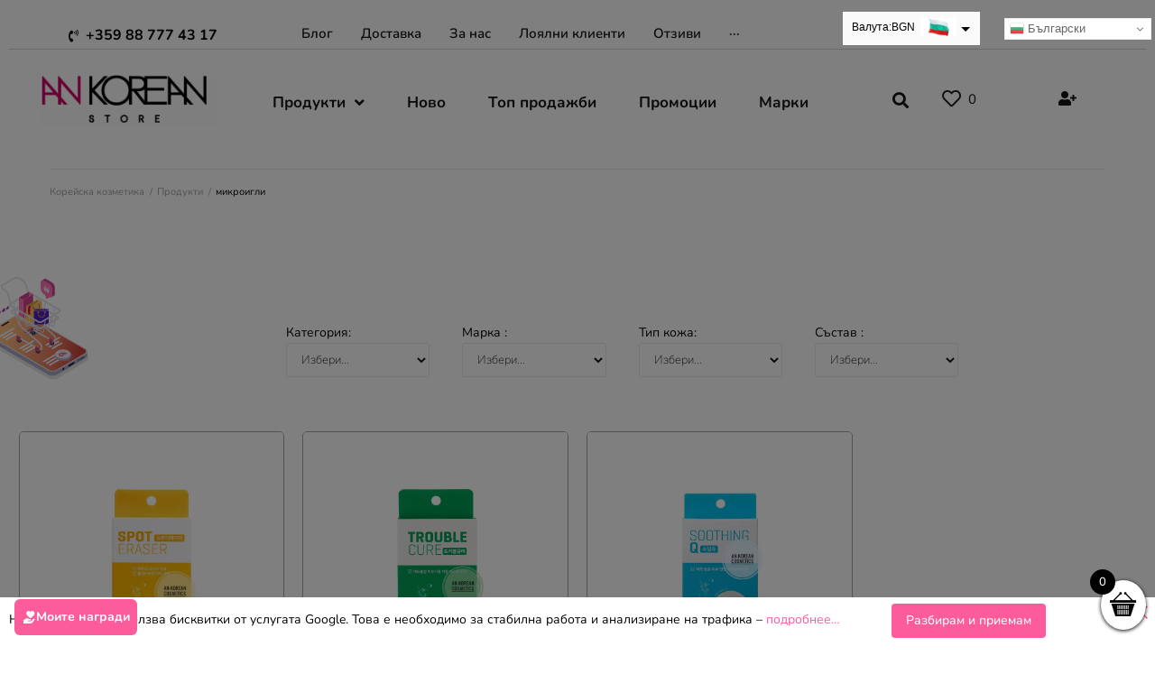

--- FILE ---
content_type: text/html; charset=UTF-8
request_url: https://ankoreanstore.com/tag/mikroigli/
body_size: 83539
content:
<!DOCTYPE html>
<html lang="bg-BG">
<head>
<meta charset="UTF-8">
<link rel="profile" href="http://gmpg.org/xfn/11">
<link rel="pingback" href="https://ankoreanstore.com/xmlrpc.php">

<meta name="viewport" content="width=device-width, initial-scale=1"/>
<meta name='robots' content='index, follow, max-image-preview:large, max-snippet:-1, max-video-preview:-1'/>

	<!-- This site is optimized with the Yoast SEO Premium plugin v22.7 (Yoast SEO v25.6) - https://yoast.com/wordpress/plugins/seo/ -->
	<title>микроигли Архиви ~ ANKorean</title>
	<meta name="description" content="Корейска козметика в България микроигли"/>
	<link rel="canonical" href="https://ankoreanstore.com/tag/mikroigli/"/>
	<meta property="og:locale" content="bg_BG"/>
	<meta property="og:type" content="article"/>
	<meta property="og:title" content="микроигли Архиви ~ ANKorean"/>
	<meta property="og:description" content="Корейска козметика в България микроигли"/>
	<meta property="og:url" content="https://ankoreanstore.com/tag/mikroigli/"/>
	<meta property="og:site_name" content="ANKorean"/>
	<meta property="og:image" content="https://ankoreanstore.com/wp-content/uploads/2023/04/kkjuj.jpg"/>
	<meta property="og:image:width" content="1200"/>
	<meta property="og:image:height" content="675"/>
	<meta property="og:image:type" content="image/jpeg"/>
	<script type="application/ld+json" class="yoast-schema-graph">{"@context":"https://schema.org","@graph":[{"@type":"CollectionPage","@id":"https://ankoreanstore.com/tag/mikroigli/","url":"https://ankoreanstore.com/tag/mikroigli/","name":"микроигли Архиви ~ ANKorean","isPartOf":{"@id":"https://ankoreanstore.com/#website"},"primaryImageOfPage":{"@id":"https://ankoreanstore.com/tag/mikroigli/#primaryimage"},"image":{"@id":"https://ankoreanstore.com/tag/mikroigli/#primaryimage"},"thumbnailUrl":"https://ankoreanstore.com/wp-content/uploads/2023/01/acropass-spot-care.jpg","description":"Корейска козметика в България микроигли","inLanguage":"bg-BG"},{"@type":"ImageObject","inLanguage":"bg-BG","@id":"https://ankoreanstore.com/tag/mikroigli/#primaryimage","url":"https://ankoreanstore.com/wp-content/uploads/2023/01/acropass-spot-care.jpg","contentUrl":"https://ankoreanstore.com/wp-content/uploads/2023/01/acropass-spot-care.jpg","width":900,"height":1000,"caption":"Acropass Spot Care - Пачове с микроигли против пигментни петна"},{"@type":"WebSite","@id":"https://ankoreanstore.com/#website","url":"https://ankoreanstore.com/","name":"ANKorean","description":"Корейска козметика в България","publisher":{"@id":"https://ankoreanstore.com/#organization"},"potentialAction":[{"@type":"SearchAction","target":{"@type":"EntryPoint","urlTemplate":"https://ankoreanstore.com/?s={search_term_string}"},"query-input":{"@type":"PropertyValueSpecification","valueRequired":true,"valueName":"search_term_string"}}],"inLanguage":"bg-BG"},{"@type":"Organization","@id":"https://ankoreanstore.com/#organization","name":"ANKorean","url":"https://ankoreanstore.com/","logo":{"@type":"ImageObject","inLanguage":"bg-BG","@id":"https://ankoreanstore.com/#/schema/logo/image/","url":"https://ankoreanstore.com/wp-content/uploads/2020/11/cropped-ankorean_logo-03-1.jpg","contentUrl":"https://ankoreanstore.com/wp-content/uploads/2020/11/cropped-ankorean_logo-03-1.jpg","width":512,"height":512,"caption":"ANKorean"},"image":{"@id":"https://ankoreanstore.com/#/schema/logo/image/"},"sameAs":["https://www.facebook.com/An.korean.cosmetics","https://www.instagram.com/an_korean_cosmetics"]}]}</script>
	<!-- / Yoast SEO Premium plugin. -->


<link rel='dns-prefetch' href='//cdnjs.cloudflare.com'/>
<link rel='dns-prefetch' href='//fonts.googleapis.com'/>
<link rel="alternate" type="application/rss+xml" title="ANKorean &raquo; Поток" href="https://ankoreanstore.com/feed/"/>
<link rel="alternate" type="application/rss+xml" title="ANKorean &raquo; поток за коментари" href="https://ankoreanstore.com/comments/feed/"/>
<link rel="alternate" type="application/rss+xml" title="ANKorean &raquo; микроигли Етикет поток" href="https://ankoreanstore.com/tag/mikroigli/feed/"/>
<style id='wp-img-auto-sizes-contain-inline-css' type='text/css'>img:is([sizes=auto i],[sizes^="auto," i]){contain-intrinsic-size:3000px 1500px}</style>
<style id='wp-emoji-styles-inline-css' type='text/css'>img.wp-smiley,img.emoji{display:inline!important;border:none!important;box-shadow:none!important;height:1em!important;width:1em!important;margin:0 .07em!important;vertical-align:-.1em!important;background:none!important;padding:0!important}</style>
<link rel='stylesheet' id='wp-block-library-css' href='https://ankoreanstore.com/wp-includes/css/dist/block-library/A.style.min.css,qver=6.9.pagespeed.cf.Ey8Q_jRO3Z.css' type='text/css' media='all'/>
<link rel='stylesheet' id='wc-blocks-style-css' href='https://ankoreanstore.com/wp-content/plugins/woocommerce/assets/client/blocks/wc-blocks.css,qver=wc-10.3.7.pagespeed.ce.4tZxxAPH4r.css' type='text/css' media='all'/>
<style id='global-styles-inline-css' type='text/css'>:root{--wp--preset--aspect-ratio--square:1;--wp--preset--aspect-ratio--4-3: 4/3;--wp--preset--aspect-ratio--3-4: 3/4;--wp--preset--aspect-ratio--3-2: 3/2;--wp--preset--aspect-ratio--2-3: 2/3;--wp--preset--aspect-ratio--16-9: 16/9;--wp--preset--aspect-ratio--9-16: 9/16;--wp--preset--color--black:#000;--wp--preset--color--cyan-bluish-gray:#abb8c3;--wp--preset--color--white:#fff;--wp--preset--color--pale-pink:#f78da7;--wp--preset--color--vivid-red:#cf2e2e;--wp--preset--color--luminous-vivid-orange:#ff6900;--wp--preset--color--luminous-vivid-amber:#fcb900;--wp--preset--color--light-green-cyan:#7bdcb5;--wp--preset--color--vivid-green-cyan:#00d084;--wp--preset--color--pale-cyan-blue:#8ed1fc;--wp--preset--color--vivid-cyan-blue:#0693e3;--wp--preset--color--vivid-purple:#9b51e0;--wp--preset--gradient--vivid-cyan-blue-to-vivid-purple:linear-gradient(135deg,#0693e3 0%,#9b51e0 100%);--wp--preset--gradient--light-green-cyan-to-vivid-green-cyan:linear-gradient(135deg,#7adcb4 0%,#00d082 100%);--wp--preset--gradient--luminous-vivid-amber-to-luminous-vivid-orange:linear-gradient(135deg,#fcb900 0%,#ff6900 100%);--wp--preset--gradient--luminous-vivid-orange-to-vivid-red:linear-gradient(135deg,#ff6900 0%,#cf2e2e 100%);--wp--preset--gradient--very-light-gray-to-cyan-bluish-gray:linear-gradient(135deg,#eee 0%,#a9b8c3 100%);--wp--preset--gradient--cool-to-warm-spectrum:linear-gradient(135deg,#4aeadc 0%,#9778d1 20%,#cf2aba 40%,#ee2c82 60%,#fb6962 80%,#fef84c 100%);--wp--preset--gradient--blush-light-purple:linear-gradient(135deg,#ffceec 0%,#9896f0 100%);--wp--preset--gradient--blush-bordeaux:linear-gradient(135deg,#fecda5 0%,#fe2d2d 50%,#6b003e 100%);--wp--preset--gradient--luminous-dusk:linear-gradient(135deg,#ffcb70 0%,#c751c0 50%,#4158d0 100%);--wp--preset--gradient--pale-ocean:linear-gradient(135deg,#fff5cb 0%,#b6e3d4 50%,#33a7b5 100%);--wp--preset--gradient--electric-grass:linear-gradient(135deg,#caf880 0%,#71ce7e 100%);--wp--preset--gradient--midnight:linear-gradient(135deg,#020381 0%,#2874fc 100%);--wp--preset--font-size--small:13px;--wp--preset--font-size--medium:20px;--wp--preset--font-size--large:36px;--wp--preset--font-size--x-large:42px;--wp--preset--spacing--20:.44rem;--wp--preset--spacing--30:.67rem;--wp--preset--spacing--40:1rem;--wp--preset--spacing--50:1.5rem;--wp--preset--spacing--60:2.25rem;--wp--preset--spacing--70:3.38rem;--wp--preset--spacing--80:5.06rem;--wp--preset--shadow--natural:6px 6px 9px rgba(0,0,0,.2);--wp--preset--shadow--deep:12px 12px 50px rgba(0,0,0,.4);--wp--preset--shadow--sharp:6px 6px 0 rgba(0,0,0,.2);--wp--preset--shadow--outlined:6px 6px 0 -3px #fff , 6px 6px #000;--wp--preset--shadow--crisp:6px 6px 0 #000}:where(.is-layout-flex){gap:.5em}:where(.is-layout-grid){gap:.5em}body .is-layout-flex{display:flex}.is-layout-flex{flex-wrap:wrap;align-items:center}.is-layout-flex > :is(*, div){margin:0}body .is-layout-grid{display:grid}.is-layout-grid > :is(*, div){margin:0}:where(.wp-block-columns.is-layout-flex){gap:2em}:where(.wp-block-columns.is-layout-grid){gap:2em}:where(.wp-block-post-template.is-layout-flex){gap:1.25em}:where(.wp-block-post-template.is-layout-grid){gap:1.25em}.has-black-color{color:var(--wp--preset--color--black)!important}.has-cyan-bluish-gray-color{color:var(--wp--preset--color--cyan-bluish-gray)!important}.has-white-color{color:var(--wp--preset--color--white)!important}.has-pale-pink-color{color:var(--wp--preset--color--pale-pink)!important}.has-vivid-red-color{color:var(--wp--preset--color--vivid-red)!important}.has-luminous-vivid-orange-color{color:var(--wp--preset--color--luminous-vivid-orange)!important}.has-luminous-vivid-amber-color{color:var(--wp--preset--color--luminous-vivid-amber)!important}.has-light-green-cyan-color{color:var(--wp--preset--color--light-green-cyan)!important}.has-vivid-green-cyan-color{color:var(--wp--preset--color--vivid-green-cyan)!important}.has-pale-cyan-blue-color{color:var(--wp--preset--color--pale-cyan-blue)!important}.has-vivid-cyan-blue-color{color:var(--wp--preset--color--vivid-cyan-blue)!important}.has-vivid-purple-color{color:var(--wp--preset--color--vivid-purple)!important}.has-black-background-color{background-color:var(--wp--preset--color--black)!important}.has-cyan-bluish-gray-background-color{background-color:var(--wp--preset--color--cyan-bluish-gray)!important}.has-white-background-color{background-color:var(--wp--preset--color--white)!important}.has-pale-pink-background-color{background-color:var(--wp--preset--color--pale-pink)!important}.has-vivid-red-background-color{background-color:var(--wp--preset--color--vivid-red)!important}.has-luminous-vivid-orange-background-color{background-color:var(--wp--preset--color--luminous-vivid-orange)!important}.has-luminous-vivid-amber-background-color{background-color:var(--wp--preset--color--luminous-vivid-amber)!important}.has-light-green-cyan-background-color{background-color:var(--wp--preset--color--light-green-cyan)!important}.has-vivid-green-cyan-background-color{background-color:var(--wp--preset--color--vivid-green-cyan)!important}.has-pale-cyan-blue-background-color{background-color:var(--wp--preset--color--pale-cyan-blue)!important}.has-vivid-cyan-blue-background-color{background-color:var(--wp--preset--color--vivid-cyan-blue)!important}.has-vivid-purple-background-color{background-color:var(--wp--preset--color--vivid-purple)!important}.has-black-border-color{border-color:var(--wp--preset--color--black)!important}.has-cyan-bluish-gray-border-color{border-color:var(--wp--preset--color--cyan-bluish-gray)!important}.has-white-border-color{border-color:var(--wp--preset--color--white)!important}.has-pale-pink-border-color{border-color:var(--wp--preset--color--pale-pink)!important}.has-vivid-red-border-color{border-color:var(--wp--preset--color--vivid-red)!important}.has-luminous-vivid-orange-border-color{border-color:var(--wp--preset--color--luminous-vivid-orange)!important}.has-luminous-vivid-amber-border-color{border-color:var(--wp--preset--color--luminous-vivid-amber)!important}.has-light-green-cyan-border-color{border-color:var(--wp--preset--color--light-green-cyan)!important}.has-vivid-green-cyan-border-color{border-color:var(--wp--preset--color--vivid-green-cyan)!important}.has-pale-cyan-blue-border-color{border-color:var(--wp--preset--color--pale-cyan-blue)!important}.has-vivid-cyan-blue-border-color{border-color:var(--wp--preset--color--vivid-cyan-blue)!important}.has-vivid-purple-border-color{border-color:var(--wp--preset--color--vivid-purple)!important}.has-vivid-cyan-blue-to-vivid-purple-gradient-background{background:var(--wp--preset--gradient--vivid-cyan-blue-to-vivid-purple)!important}.has-light-green-cyan-to-vivid-green-cyan-gradient-background{background:var(--wp--preset--gradient--light-green-cyan-to-vivid-green-cyan)!important}.has-luminous-vivid-amber-to-luminous-vivid-orange-gradient-background{background:var(--wp--preset--gradient--luminous-vivid-amber-to-luminous-vivid-orange)!important}.has-luminous-vivid-orange-to-vivid-red-gradient-background{background:var(--wp--preset--gradient--luminous-vivid-orange-to-vivid-red)!important}.has-very-light-gray-to-cyan-bluish-gray-gradient-background{background:var(--wp--preset--gradient--very-light-gray-to-cyan-bluish-gray)!important}.has-cool-to-warm-spectrum-gradient-background{background:var(--wp--preset--gradient--cool-to-warm-spectrum)!important}.has-blush-light-purple-gradient-background{background:var(--wp--preset--gradient--blush-light-purple)!important}.has-blush-bordeaux-gradient-background{background:var(--wp--preset--gradient--blush-bordeaux)!important}.has-luminous-dusk-gradient-background{background:var(--wp--preset--gradient--luminous-dusk)!important}.has-pale-ocean-gradient-background{background:var(--wp--preset--gradient--pale-ocean)!important}.has-electric-grass-gradient-background{background:var(--wp--preset--gradient--electric-grass)!important}.has-midnight-gradient-background{background:var(--wp--preset--gradient--midnight)!important}.has-small-font-size{font-size:var(--wp--preset--font-size--small)!important}.has-medium-font-size{font-size:var(--wp--preset--font-size--medium)!important}.has-large-font-size{font-size:var(--wp--preset--font-size--large)!important}.has-x-large-font-size{font-size:var(--wp--preset--font-size--x-large)!important}</style>

<style id='classic-theme-styles-inline-css' type='text/css'>
/*! This file is auto-generated */
.wp-block-button__link{color:#fff;background-color:#32373c;border-radius:9999px;box-shadow:none;text-decoration:none;padding:calc(.667em + 2px) calc(1.333em + 2px);font-size:1.125em}.wp-block-file__button{background:#32373c;color:#fff;text-decoration:none}
/*# sourceURL=/wp-includes/css/classic-themes.min.css */
</style>
<link rel='stylesheet' id='jet-engine-frontend-css' href='https://ankoreanstore.com/wp-content/plugins/jet-engine/assets/css/frontend.css,qver=3.7.4.pagespeed.ce.NQEggQrMDt.css' type='text/css' media='all'/>
<link rel='stylesheet' id='cr-frontend-css-css' href='https://ankoreanstore.com/wp-content/plugins/customer-reviews-woocommerce/css/A.frontend.css,qver=5.81.2.pagespeed.cf.swZQ8pygx7.css' type='text/css' media='all'/>
<style id='woocommerce-inline-inline-css' type='text/css'>
.woocommerce form .form-row .required { visibility: visible; }
/*# sourceURL=woocommerce-inline-inline-css */
</style>
<link rel='stylesheet' id='wp-loyalty-rules-alertify-front-css' href='https://ankoreanstore.com/wp-content/plugins/wp-loyalty-rules/Assets/Admin/Css/A.alertify.min.css,qver=1.2.3.pagespeed.cf.mnXAtoAOHI.css' type='text/css' media='all'/>
<link rel='stylesheet' id='wp-loyalty-rules-main-front-css' href='https://ankoreanstore.com/wp-content/plugins/wp-loyalty-rules/Assets/Site/Css/A.wlr-main.min.css,qver=1.2.3.pagespeed.cf.ufB9y8yH1S.css' type='text/css' media='all'/>
<link rel='stylesheet' id='wp-loyalty-rules-wlr-font-css' href='https://ankoreanstore.com/wp-content/plugins/wp-loyalty-rules/Assets/Site/Css/A.wlr-fonts.min.css,qver=1.2.3.pagespeed.cf.aVMzrRJ5mp.css' type='text/css' media='all'/>
<link rel='stylesheet' id='wp-loyalty-launcher-wlr-font-css' href='https://ankoreanstore.com/wp-content/plugins/wp-loyalty-rules/Assets/Site/Css/wlr-fonts.min.css?ver=1.2.3&#038;t=1768885495' type='text/css' media='all'/>
<link rel='stylesheet' id='wp-loyalty-launcher-wlr-launcher-css' href='https://ankoreanstore.com/wp-content/plugins/wp-loyalty-rules/App/Apps/Launcher/V2/Assets/Site/Css/launcher_site_ui.css?ver=1.2.3&#038;t=1768885495' type='text/css' media='all'/>
<link rel='stylesheet' id='brands-styles-css' href='https://ankoreanstore.com/wp-content/plugins/woocommerce/assets/css/brands.css,qver=10.3.7.pagespeed.ce.SNVgFrIPFR.css' type='text/css' media='all'/>
<link rel='stylesheet' id='select2-css' href='https://ankoreanstore.com/wp-content/plugins/woocommerce/assets/css/select2.css,qver=10.3.7.pagespeed.ce.4-gRYA4yJY.css' type='text/css' media='all'/>
<link rel='stylesheet' id='lightslider-css' href='https://cdnjs.cloudflare.com/ajax/libs/lightslider/1.1.6/css/lightslider.css?ver=6.9' type='text/css' media='all'/>
<link rel='stylesheet' id='xoo-wsc-fonts-css' href='https://ankoreanstore.com/wp-content/plugins/woocommerce-side-cart-premium/assets/css/A.xoo-wsc-fonts.css,qver=3.1.pagespeed.cf.zvocUaDw70.css' type='text/css' media='all'/>
<link rel='stylesheet' id='xoo-wsc-style-css' href='https://ankoreanstore.com/wp-content/plugins/woocommerce-side-cart-premium/assets/css/A.xoo-wsc-style.css,qver=3.1.pagespeed.cf.VMljC0rNEb.css' type='text/css' media='all'/>
<style id='xoo-wsc-style-inline-css' type='text/css'>
a.xoo-wsc-ft-btn:nth-child(3){
		grid-column: 1/-1;
	}
.xoo-wsc-sp-left-col img{
	max-width: 80px;
}

.xoo-wsc-sp-right-col{
	font-size: 14px;
}

.xoo-wsc-sp-container{
	background-color: #ffffff;
}



.xoo-wsc-ft-buttons-cont a.xoo-wsc-ft-btn {
	background-color: #ffffff;
	color: #fc5c9c;
	border: 2px solid #FC5C9C;
}

 

.xoo-wsc-footer{
	background-color: #ffffff;
	color: #000000;
	padding: 10px 20px;
}

.xoo-wsc-footer, .xoo-wsc-footer a, .xoo-wsc-footer .amount{
	font-size: 14px;
}

.xoo-wsc-ft-buttons-cont{
	grid-template-columns: 2fr 2fr;
}

.xoo-wsc-basket{
	bottom: 12px;
	right: 0px;
	background-color: #ffffff;
	color: #000000;
	box-shadow: 0 1px 4px 0;
	border-radius: 50%}

.xoo-wsc-bki{
	font-size: 30px}

.xoo-wsc-items-count{
	top: -12px;
	left: -12px;
}

.xoo-wsc-items-count, .xoo-wsc-sc-count{
	background-color: #000000;
	color: #ffffff;
}

.xoo-wsc-container, .xoo-wsc-slider{
	max-width: 450px;
	right: -450px;
	top: 0;bottom: 0;
	bottom: 0;
	font-family: }


.xoo-wsc-cart-active .xoo-wsc-container, .xoo-wsc-slider-active .xoo-wsc-slider{
	right: 0;
}

.xoo-wsc-cart-active .xoo-wsc-basket{
	right: 450px;
}

.xoo-wsc-slider{
	right: -450px;
}

span.xoo-wsch-close {
    font-size: 23px;
    right: 10px;
}

.xoo-wsch-top{
	justify-content: center;
}

.xoo-wsch-text{
	font-size: 20px;
}

.xoo-wsc-header{
	color: #000000;
	background-color: #ffffff;
}

.xoo-wsc-sb-bar > span{
	background-color: #41b0b0;
}

.xoo-wsc-body{
	background-color: #ffffff;
}

.xoo-wsc-body, .xoo-wsc-body span.amount, .xoo-wsc-body a{
	font-size: 14px;
	color: #000000;
}

.xoo-wsc-product{
	padding: 20px 15px;
}

.xoo-wsc-img-col{
	width: 40%;
}
.xoo-wsc-sum-col{
	width: 60%;
}

.xoo-wsc-sum-col{
	justify-content: center;
}

/***** Quantity *****/

.xoo-wsc-qty-box{
	max-width: 75px;
}

.xoo-wsc-qty-box.xoo-wsc-qtb-square{
	border-color: #000000;
}

input[type="number"].xoo-wsc-qty{
	border-color: #efefef;
	background-color: #ffffff;
	color: #000000;
	height: 20px;
	line-height: 20px;
}

input[type="number"].xoo-wsc-qty, .xoo-wsc-qtb-square{
	border-width: 1px;
	border-style: solid;
}
.xoo-wsc-chng{
	background-color: #ffffff;
	color: #000000;
}
/*# sourceURL=xoo-wsc-style-inline-css */
</style>
<link rel='stylesheet' id='font-awesome-css' href='https://ankoreanstore.com/wp-content/plugins/elementor/assets/lib/font-awesome/css/A.font-awesome.min.css,qver=4.7.0.pagespeed.cf.jBrWCt-D4j.css' type='text/css' media='all'/>
<link rel='stylesheet' id='kava-parent-theme-style-css' href='https://ankoreanstore.com/wp-content/themes/kava/A.style.css,qver=2.1.4.pagespeed.cf.dbCoulxqJW.css' type='text/css' media='all'/>
<style id='kava-theme-style-css' media='all'></style>
<link rel='stylesheet' id='kava-theme-main-style-css' href='https://ankoreanstore.com/wp-content/themes/kava/A.theme.css,qver=2.1.4.pagespeed.cf.TTIdv_pEr8.css' type='text/css' media='all'/>
<link rel='stylesheet' id='kava-theme-dynamic-style-css' href='https://ankoreanstore.com/wp-content/uploads/kava/A.dynamic-style.css,qver=1726458294.pagespeed.cf.Of_CxzMNmV.css' type='text/css' media='all'/>
<link rel='stylesheet' id='blog-layouts-module-css' href='https://ankoreanstore.com/wp-content/themes/kava/inc/modules/blog-layouts/assets/css/A.blog-layouts-module.css,qver=2.1.4.pagespeed.cf._orqrwszJL.css' type='text/css' media='all'/>
<link rel='stylesheet' id='kava-woocommerce-style-css' href='https://ankoreanstore.com/wp-content/themes/kava/inc/modules/woo/assets/css/A.woo-module.css,qver=2.1.4.pagespeed.cf.Y2U5K66gjv.css' type='text/css' media='all'/>
<link rel='stylesheet' id='cx-google-fonts-kava-css' href='//fonts.googleapis.com/css?family=Nunito%3A500%2C600%2C400%2C800%7CMontserrat%3A700%7CRoboto%3A400&#038;subset=latin&#038;ver=6.9' type='text/css' media='all'/>
<link rel='stylesheet' id='font-awesome-all-css' href='https://ankoreanstore.com/wp-content/plugins/jet-menu/assets/public/lib/font-awesome/css/A.all.min.css,qver=5.12.0.pagespeed.cf.Xt3eU4aLgn.css' type='text/css' media='all'/>
<link rel='stylesheet' id='font-awesome-v4-shims-css' href='https://ankoreanstore.com/wp-content/plugins/jet-menu/assets/public/lib/font-awesome/css/A.v4-shims.min.css,qver=5.12.0.pagespeed.cf.0XlImbwfpC.css' type='text/css' media='all'/>
<link rel='stylesheet' id='jet-menu-public-styles-css' href='https://ankoreanstore.com/wp-content/plugins/jet-menu/assets/public/css/A.public.css,qver=2.4.15.pagespeed.cf.qBBjA-nTYu.css' type='text/css' media='all'/>
<link rel='stylesheet' id='jet-menu-general-css' href='https://ankoreanstore.com/wp-content/uploads/jet-menu/A.jet-menu-general.css,qver=1723110743.pagespeed.cf.5hXM-mS8Bm.css' type='text/css' media='all'/>
<link rel='stylesheet' id='jet-popup-frontend-css' href='https://ankoreanstore.com/wp-content/plugins/jet-popup/assets/css/A.jet-popup-frontend.css,qver=2.0.17.1.pagespeed.cf.ssaAdXuY3n.css' type='text/css' media='all'/>
<link rel='stylesheet' id='jet-woo-builder-kava-css' href='https://ankoreanstore.com/wp-content/plugins/jet-woo-builder/includes/compatibility/packages/themes/kava/assets/css/style.css,qver=2.2.0.pagespeed.ce.U5xeP-9AYq.css' type='text/css' media='all'/>
<link rel='stylesheet' id='jet-blocks-css' href='https://ankoreanstore.com/wp-content/uploads/elementor/css/A.custom-jet-blocks.css,qver=1.3.19.1.pagespeed.cf.KmPKv0kzYW.css' type='text/css' media='all'/>
<link rel='stylesheet' id='elementor-icons-css' href='https://ankoreanstore.com/wp-content/plugins/elementor/assets/lib/eicons/css/A.elementor-icons.min.css,qver=5.44.0.pagespeed.cf.mZHr242zN2.css' type='text/css' media='all'/>
<link rel='stylesheet' id='elementor-frontend-css' href='https://ankoreanstore.com/wp-content/plugins/elementor/assets/css/A.frontend.min.css,qver=3.32.0.pagespeed.cf.eg8VxsaYKp.css' type='text/css' media='all'/>
<style id='elementor-post-17-css' media='all'>.elementor-kit-17{--e-global-color-primary:#41b0b0;--e-global-color-secondary:#54595f;--e-global-color-text:#7a7a7a;--e-global-color-accent:#fc5c9c;--e-global-color-473a75e0:#1decdb;--e-global-color-667fec76:#23a455;--e-global-color-77444891:#000;--e-global-color-7181a44d:#fff;--e-global-color-1f6a861a:#fc84b4;--e-global-typography-primary-font-family:"Nunito";--e-global-typography-primary-font-size:32px;--e-global-typography-primary-font-weight:600;--e-global-typography-secondary-font-family:"Nunito";--e-global-typography-secondary-font-weight:400;--e-global-typography-text-font-family:"Nunito";--e-global-typography-text-font-weight:400;--e-global-typography-accent-font-family:"Nunito";--e-global-typography-accent-font-weight:500;--e-global-typography-bcdedb5-font-family:"Nunito";--e-global-typography-bcdedb5-font-size:32px;--e-global-typography-bcdedb5-font-weight:800;--e-global-typography-afc6ed4-font-family:"Nunito";--e-global-typography-afc6ed4-font-size:18px;--e-global-typography-afc6ed4-font-weight:700}.elementor-section.elementor-section-boxed>.elementor-container{max-width:1140px}.e-con{--container-max-width:1140px}.elementor-widget:not(:last-child){margin-block-end:20px}.elementor-element{--widgets-spacing:20px 20px;--widgets-spacing-row:20px;--widgets-spacing-column:20px}{}h1.entry-title{display:var(--page-title-display)}@media (max-width:1024px){.elementor-section.elementor-section-boxed>.elementor-container{max-width:1024px}.e-con{--container-max-width:1024px}}@media (max-width:767px){.elementor-kit-17{--e-global-typography-bcdedb5-font-size:21px;--e-global-typography-afc6ed4-font-size:15px;--e-global-typography-afc6ed4-line-height:1.5em;--e-global-typography-afc6ed4-letter-spacing:-.1px}.elementor-section.elementor-section-boxed>.elementor-container{max-width:767px}.e-con{--container-max-width:767px}}</style>
<link rel='stylesheet' id='jet-blog-css' href='https://ankoreanstore.com/wp-content/plugins/jet-blog/assets/css/A.jet-blog.css,qver=2.4.5.1.pagespeed.cf.0pvzK63Dmj.css' type='text/css' media='all'/>
<link rel='stylesheet' id='jet-tabs-frontend-css' href='https://ankoreanstore.com/wp-content/plugins/jet-tabs/assets/css/A.jet-tabs-frontend.css,qver=2.2.10.pagespeed.cf.xr5S-FgrT2.css' type='text/css' media='all'/>
<link rel='stylesheet' id='jet-tricks-frontend-css' href='https://ankoreanstore.com/wp-content/plugins/jet-tricks/assets/css/A.jet-tricks-frontend.css,qver=1.5.6.pagespeed.cf.SslUbg64TI.css' type='text/css' media='all'/>
<link rel='stylesheet' id='font-awesome-5-all-css' href='https://ankoreanstore.com/wp-content/plugins/elementor/assets/lib/font-awesome/css/A.all.min.css,qver=3.32.0.pagespeed.cf._mbokTOiYl.css' type='text/css' media='all'/>
<link rel='stylesheet' id='font-awesome-4-shim-css' href='https://ankoreanstore.com/wp-content/plugins/elementor/assets/lib/font-awesome/css/A.v4-shims.min.css,qver=3.32.0.pagespeed.cf.0XlImbwfpC.css' type='text/css' media='all'/>
<link rel='stylesheet' id='elementor-post-21039-css' href='https://ankoreanstore.com/wp-content/uploads/elementor/css/A.post-21039.css,qver=1768801190.pagespeed.cf.jJu9iPQjPD.css' type='text/css' media='all'/>
<link rel='stylesheet' id='elementor-post-2660-css' href='https://ankoreanstore.com/wp-content/uploads/elementor/css/A.post-2660.css,qver=1768801190.pagespeed.cf.z7rOTUUaH-.css' type='text/css' media='all'/>
<link rel='stylesheet' id='jet-theme-core-frontend-styles-css' href='https://ankoreanstore.com/wp-content/plugins/jet-theme-core/assets/css/frontend.css?ver=2.3.0.3' type='text/css' media='all'/>
<link rel='stylesheet' id='jquery-chosen-css' href='https://ankoreanstore.com/wp-content/plugins/jet-search/assets/lib/chosen/A.chosen.min.css,qver=1.8.7.pagespeed.cf.-NngGauSRN.css' type='text/css' media='all'/>
<link rel='stylesheet' id='jet-search-css' href='https://ankoreanstore.com/wp-content/plugins/jet-search/assets/css/A.jet-search.css,qver=3.5.12.pagespeed.cf.BmeCUJLHNJ.css' type='text/css' media='all'/>
<style id='woo_discount_pro_style-css' media='all'>.awdr_free_product_text{display:inline-block;padding:0 10px;background-color:#3d9cd2;color:#fff;border-radius:3px}.variation-wdr_free_product{display:none!important}.awdr_change_product{cursor:pointer;display:flex}.awdr_free_product_variants{padding:5px}.awdr-product-name{padding-left:10px}.awdr-select-free-variant-product-toggle{color:gray;cursor:pointer;width:100%;border:none;text-align:left;outline:0;font-size:1.02em;transition:.4s}.awdr-select-free-variant-product-toggle-active,.awdr-select-free-variant-product-toggle:hover{color:#444}.awdr-select-variant-product{padding:0 18px;display:none;background-color:#fff;overflow:hidden}.awdr-select-free-variant-product-toggle:after{content:'\02795';font-size:12px;color:#777;margin-left:10px}.awdr-select-free-variant-product-toggle-active:after{content:"\2796"}</style>
<link rel='stylesheet' id='elementor-gf-local-nunito-css' href='https://ankoreanstore.com/wp-content/uploads/elementor/google-fonts/css/A.nunito.css,qver=1744284845.pagespeed.cf.FQk-8B5TLI.css' type='text/css' media='all'/>
<link rel='stylesheet' id='elementor-icons-shared-0-css' href='https://ankoreanstore.com/wp-content/plugins/elementor/assets/lib/font-awesome/css/A.fontawesome.min.css,qver=5.15.3.pagespeed.cf.OnyloIe9DI.css' type='text/css' media='all'/>
<style id='elementor-icons-fa-solid-css' media='all'>@font-face{font-family:"Font Awesome 5 Free";font-style:normal;font-weight:900;font-display:block;src:url(/wp-content/plugins/elementor/assets/lib/font-awesome/webfonts/fa-solid-900.eot);src:url(/wp-content/plugins/elementor/assets/lib/font-awesome/webfonts/fa-solid-900.eot?#iefix) format("embedded-opentype") , url(/wp-content/plugins/elementor/assets/lib/font-awesome/webfonts/fa-solid-900.woff2) format("woff2") , url(/wp-content/plugins/elementor/assets/lib/font-awesome/webfonts/fa-solid-900.woff) format("woff") , url(/wp-content/plugins/elementor/assets/lib/font-awesome/webfonts/fa-solid-900.ttf) format("truetype") , url(/wp-content/plugins/elementor/assets/lib/font-awesome/webfonts/fa-solid-900.svg#fontawesome) format("svg")}.fa,.fas{font-family:"Font Awesome 5 Free";font-weight:900}</style>
<style id='elementor-icons-fa-regular-css' media='all'>@font-face{font-family:"Font Awesome 5 Free";font-style:normal;font-weight:400;font-display:block;src:url(/wp-content/plugins/elementor/assets/lib/font-awesome/webfonts/fa-regular-400.eot);src:url(/wp-content/plugins/elementor/assets/lib/font-awesome/webfonts/fa-regular-400.eot?#iefix) format("embedded-opentype") , url(/wp-content/plugins/elementor/assets/lib/font-awesome/webfonts/fa-regular-400.woff2) format("woff2") , url(/wp-content/plugins/elementor/assets/lib/font-awesome/webfonts/fa-regular-400.woff) format("woff") , url(/wp-content/plugins/elementor/assets/lib/font-awesome/webfonts/fa-regular-400.ttf) format("truetype") , url(/wp-content/plugins/elementor/assets/lib/font-awesome/webfonts/fa-regular-400.svg#fontawesome) format("svg")}.far{font-family:"Font Awesome 5 Free";font-weight:400}</style>
<style id='elementor-icons-fa-brands-css' media='all'>@font-face{font-family:"Font Awesome 5 Brands";font-style:normal;font-weight:400;font-display:block;src:url(/wp-content/plugins/elementor/assets/lib/font-awesome/webfonts/fa-brands-400.eot);src:url(/wp-content/plugins/elementor/assets/lib/font-awesome/webfonts/fa-brands-400.eot?#iefix) format("embedded-opentype") , url(/wp-content/plugins/elementor/assets/lib/font-awesome/webfonts/fa-brands-400.woff2) format("woff2") , url(/wp-content/plugins/elementor/assets/lib/font-awesome/webfonts/fa-brands-400.woff) format("woff") , url(/wp-content/plugins/elementor/assets/lib/font-awesome/webfonts/fa-brands-400.ttf) format("truetype") , url(/wp-content/plugins/elementor/assets/lib/font-awesome/webfonts/fa-brands-400.svg#fontawesome) format("svg")}.fab{font-family:"Font Awesome 5 Brands";font-weight:400}</style>
<script type="text/javascript" src="https://ankoreanstore.com/wp-includes/js/jquery/jquery.min.js,qver=3.7.1.pagespeed.jm.PoWN7KAtLT.js" id="jquery-core-js"></script>
<script type="text/javascript" src="https://ankoreanstore.com/wp-includes/js/jquery/jquery-migrate.min.js,qver=3.4.1.pagespeed.jm.bhhu-RahTI.js" id="jquery-migrate-js"></script>
<script type="text/javascript" src="https://ankoreanstore.com/wp-content/plugins/woocommerce/assets/js/jquery-blockui/jquery.blockUI.min.js,qver=2.7.0-wc.10.3.7.pagespeed.jm.7mW3IicG32.js" id="wc-jquery-blockui-js" defer="defer" data-wp-strategy="defer"></script>
<script type="text/javascript" id="wc-add-to-cart-js-extra">var wc_add_to_cart_params={"ajax_url":"/wp-admin/admin-ajax.php","wc_ajax_url":"/?wc-ajax=%%endpoint%%","i18n_view_cart":"\u041f\u0440\u0435\u0433\u043b\u0435\u0434 \u043d\u0430 \u043a\u043e\u043b\u0438\u0447\u043a\u0430\u0442\u0430","cart_url":"https://ankoreanstore.com/cart/","is_cart":"","cart_redirect_after_add":"no","gt_translate_keys":["i18n_view_cart",{"key":"cart_url","format":"url"}]};</script>
<script type="text/javascript" src="https://ankoreanstore.com/wp-content/plugins/woocommerce/assets/js/frontend/add-to-cart.min.js,qver=10.3.7.pagespeed.ce.0oeAWkmhZW.js" id="wc-add-to-cart-js" defer="defer" data-wp-strategy="defer"></script>
<script type="text/javascript" id="wc-js-cookie-js" defer="defer" data-wp-strategy="defer">!function(e,t){"object"==typeof exports&&"undefined"!=typeof module?module.exports=t():"function"==typeof define&&define.amd?define(t):(e="undefined"!=typeof globalThis?globalThis:e||self,function(){var n=e.Cookies,o=e.Cookies=t();o.noConflict=function(){return e.Cookies=n,o}}())}(this,function(){"use strict";function e(e){for(var t=1;t<arguments.length;t++){var n=arguments[t];for(var o in n)e[o]=n[o]}return e}return function t(n,o){function r(t,r,i){if("undefined"!=typeof document){"number"==typeof(i=e({},o,i)).expires&&(i.expires=new Date(Date.now()+864e5*i.expires)),i.expires&&(i.expires=i.expires.toUTCString()),t=encodeURIComponent(t).replace(/%(2[346B]|5E|60|7C)/g,decodeURIComponent).replace(/[()]/g,escape);var c="";for(var u in i)i[u]&&(c+="; "+u,!0!==i[u]&&(c+="="+i[u].split(";")[0]));return document.cookie=t+"="+n.write(r,t)+c}}return Object.create({set:r,get:function(e){if("undefined"!=typeof document&&(!arguments.length||e)){for(var t=document.cookie?document.cookie.split("; "):[],o={},r=0;r<t.length;r++){var i=t[r].split("="),c=i.slice(1).join("=");try{var u=decodeURIComponent(i[0]);if(o[u]=n.read(c,u),e===u)break}catch(f){}}return e?o[e]:o}},remove:function(t,n){r(t,"",e({},n,{expires:-1}))},withAttributes:function(n){return t(this.converter,e({},this.attributes,n))},withConverter:function(n){return t(e({},this.converter,n),this.attributes)}},{attributes:{value:Object.freeze(o)},converter:{value:Object.freeze(n)}})}({read:function(e){return'"'===e[0]&&(e=e.slice(1,-1)),e.replace(/(%[\dA-F]{2})+/gi,decodeURIComponent)},write:function(e){return encodeURIComponent(e).replace(/%(2[346BF]|3[AC-F]|40|5[BDE]|60|7[BCD])/g,decodeURIComponent)}},{path:"/"})});</script>
<script type="text/javascript" id="woocommerce-js-extra">var woocommerce_params={"ajax_url":"/wp-admin/admin-ajax.php","wc_ajax_url":"/?wc-ajax=%%endpoint%%","i18n_password_show":"\u041f\u043e\u043a\u0430\u0437\u0432\u0430\u043d\u0435 \u043d\u0430 \u043f\u0430\u0440\u043e\u043b\u0430\u0442\u0430","i18n_password_hide":"\u0421\u043a\u0440\u0438\u0432\u0430\u043d\u0435 \u043d\u0430 \u043f\u0430\u0440\u043e\u043b\u0430\u0442\u0430"};</script>
<script type="text/javascript" src="https://ankoreanstore.com/wp-content/plugins/woocommerce/assets/js/frontend/woocommerce.min.js,qver=10.3.7.pagespeed.ce.aXGKcf8EjK.js" id="woocommerce-js" defer="defer" data-wp-strategy="defer"></script>
<script type="text/javascript" id="wc-cart-fragments-js-extra">var wc_cart_fragments_params={"ajax_url":"/wp-admin/admin-ajax.php","wc_ajax_url":"/?wc-ajax=%%endpoint%%","cart_hash_key":"wc_cart_hash_f575601f374bdb42f26be1b189e1c5ff","fragment_name":"wc_fragments_f575601f374bdb42f26be1b189e1c5ff","request_timeout":"5000"};</script>
<script type="text/javascript" src="https://ankoreanstore.com/wp-content/plugins/woocommerce/assets/js/frontend/cart-fragments.min.js,qver=10.3.7.pagespeed.ce.rlKGfbACsv.js" id="wc-cart-fragments-js" defer="defer" data-wp-strategy="defer"></script>
<script type="text/javascript" id="wp-loyalty-rules-main-js-extra">var wlr_localize_data={"point_popup_message":"How much \u0442\u043e\u0447\u043a\u0438 you would like to use","popup_ok":"Ok","popup_cancel":"Cancel","revoke_coupon_message":"Are you sure you want to return the reward ?","wlr_redeem_nonce":"103e58883b","wlr_reward_nonce":"8291fbe046","apply_share_nonce":"9f8783216b","revoke_coupon_nonce":"78437bbd53","enable_sent_email_nonce":"9820c5d735","home_url":"https://ankoreanstore.com","ajax_url":"https://ankoreanstore.com/wp-admin/admin-ajax.php","admin_url":"https://ankoreanstore.com/wp-admin/","plugin_url":"https://ankoreanstore.com/wp-content/plugins/wp-loyalty-rules/","is_pro":"1","theme_color":"#fc5b9c"};</script>
<script type="text/javascript" src="https://ankoreanstore.com/wp-content/plugins/wp-loyalty-rules/Assets/Site/Js/wlr-main.min.js?ver=1.2.3&amp;t=1768885495" id="wp-loyalty-rules-main-js"></script>
<script type="text/javascript" src="https://ankoreanstore.com/wp-content/plugins/wp-loyalty-rules/Assets/Admin/Js/alertify.min.js?ver=1.2.3" id="wp-loyalty-rules-alertify-front-js"></script>
<script type="text/javascript" id="wp-loyalty-rules-react-ui-bundle-js-extra">var wll_localize_data={"ajax_url":"https://ankoreanstore.com/wp-admin/admin-ajax.php","render_page_nonce":"b28f2f9790","wlr_redeem_nonce":"103e58883b","wlr_reward_nonce":"8291fbe046","apply_share_nonce":"9f8783216b","revoke_coupon_nonce":"78437bbd53"};</script>
<script type="text/javascript" src="https://ankoreanstore.com/wp-content/plugins/wp-loyalty-rules/App/Apps/Launcher/V2/launcher-site-ui/dist/bundle.js?ver=1.2.3&amp;t=1768885495" id="wp-loyalty-rules-react-ui-bundle-js"></script>
<script type="text/javascript" src="https://ankoreanstore.com/wp-content/plugins/elementor/assets/lib/font-awesome/js/v4-shims.min.js?ver=3.32.0" id="font-awesome-4-shim-js"></script>
<script type="text/javascript" id="wc-country-select-js-extra">var wc_country_select_params={"countries":"{\"BG\":{\"BG-01\":\"\\u0411\\u043b\\u0430\\u0433\\u043e\\u0435\\u0432\\u0433\\u0440\\u0430\\u0434\",\"BG-02\":\"\\u0411\\u0443\\u0440\\u0433\\u0430\\u0441\",\"BG-08\":\"\\u0414\\u043e\\u0431\\u0440\\u0438\\u0447\",\"BG-07\":\"\\u0413\\u0430\\u0431\\u0440\\u043e\\u0432\\u043e\",\"BG-26\":\"\\u0425\\u0430\\u0441\\u043a\\u043e\\u0432\\u043e\",\"BG-09\":\"\\u041a\\u044a\\u0440\\u0434\\u0436\\u0430\\u043b\\u0438\",\"BG-10\":\"\\u041a\\u044e\\u0441\\u0442\\u0435\\u043d\\u0434\\u0438\\u043b\",\"BG-11\":\"\\u041b\\u043e\\u0432\\u0435\\u0447\",\"BG-12\":\"\\u041c\\u043e\\u043d\\u0442\\u0430\\u043d\\u0430\",\"BG-13\":\"\\u041f\\u0430\\u0437\\u0430\\u0440\\u0434\\u0436\\u0438\\u043a\",\"BG-14\":\"\\u041f\\u0435\\u0440\\u043d\\u0438\\u043a\",\"BG-15\":\"\\u041f\\u043b\\u0435\\u0432\\u0435\\u043d\",\"BG-16\":\"\\u041f\\u043b\\u043e\\u0432\\u0434\\u0438\\u0432\",\"BG-17\":\"\\u0420\\u0430\\u0437\\u0433\\u0440\\u0430\\u0434\",\"BG-18\":\"\\u0420\\u0443\\u0441\\u0435\",\"BG-27\":\"\\u0428\\u0443\\u043c\\u0435\\u043d\",\"BG-19\":\"\\u0421\\u0438\\u043b\\u0438\\u0441\\u0442\\u0440\\u0430\",\"BG-20\":\"\\u0421\\u043b\\u0438\\u0432\\u0435\\u043d\",\"BG-21\":\"\\u0421\\u043c\\u043e\\u043b\\u044f\\u043d\",\"BG-23\":\"\\u0421\\u043e\\u0444\\u0438\\u044f \\u041e\\u0431\\u043b\\u0430\\u0441\\u0442\",\"BG-22\":\"\\u0421\\u043e\\u0444\\u0438\\u044f\",\"BG-24\":\"\\u0421\\u0442\\u0430\\u0440\\u0430 \\u0417\\u0430\\u0433\\u043e\\u0440\\u0430\",\"BG-25\":\"\\u0422\\u044a\\u0440\\u0433\\u043e\\u0432\\u0438\\u0449\\u0435\",\"BG-03\":\"\\u0412\\u0430\\u0440\\u043d\\u0430\",\"BG-04\":\"\\u0412\\u0435\\u043b\\u0438\\u043a\\u043e \\u0422\\u044a\\u0440\\u043d\\u043e\\u0432\\u043e\",\"BG-05\":\"\\u0412\\u0438\\u0434\\u0438\\u043d\",\"BG-06\":\"\\u0412\\u0440\\u0430\\u0446\\u0430\",\"BG-28\":\"\\u042f\\u043c\\u0431\\u043e\\u043b\"}}","i18n_select_state_text":"\u0418\u0437\u0431\u043e\u0440 \u043d\u0430 \u043e\u043f\u0446\u0438\u044f\u2026","i18n_no_matches":"\u041d\u044f\u043c\u0430 \u0441\u044a\u0432\u043f\u0430\u0434\u0435\u043d\u0438\u044f","i18n_ajax_error":"\u0417\u0430\u0440\u0435\u0436\u0434\u0430\u043d\u0435\u0442\u043e \u0435 \u043d\u0435\u0443\u0441\u043f\u0435\u0448\u043d\u043e","i18n_input_too_short_1":"\u0412\u044a\u0432\u0435\u0434\u0435\u0442\u0435 1 \u0438\u043b\u0438 \u043f\u043e\u0432\u0435\u0447\u0435 \u0441\u0438\u043c\u0432\u043e\u043b\u0438","i18n_input_too_short_n":"\u0412\u044a\u0432\u0435\u0434\u0435\u0442\u0435 %qty% \u0438\u043b\u0438 \u043f\u043e\u0432\u0435\u0447\u0435 \u0441\u0438\u043c\u0432\u043e\u043b\u0438","i18n_input_too_long_1":"\u0418\u0437\u0442\u0440\u0438\u0439\u0442\u0435 1 \u0441\u0438\u043c\u0432\u043e\u043b","i18n_input_too_long_n":"\u0418\u0437\u0442\u0440\u0438\u0439\u0442\u0435 %qty% \u0441\u0438\u043c\u0432\u043e\u043b\u0438","i18n_selection_too_long_1":"\u041c\u043e\u0436\u0435 \u0434\u0430 \u0438\u0437\u0431\u0435\u0440\u0435\u0442\u0435 \u0441\u0430\u043c\u043e 1","i18n_selection_too_long_n":"\u041c\u043e\u0436\u0435 \u0434\u0430 \u0438\u0437\u0431\u0435\u0440\u0435\u0442\u0435 \u0441\u0430\u043c\u043e %qty%","i18n_load_more":"\u0417\u0430\u0440\u0435\u0436\u0434\u0430\u043d\u0435 \u043d\u0430 \u043e\u0449\u0435 \u0440\u0435\u0437\u0443\u043b\u0442\u0430\u0442\u0438\u2026","i18n_searching":"\u0422\u044a\u0440\u0441\u0435\u043d\u0435\u2026","gt_translate_keys":["i18n_ajax_error","i18n_input_too_long_1","i18n_input_too_long_n","i18n_input_too_short_1","i18n_input_too_short_n","i18n_load_more","i18n_no_matches","i18n_searching","i18n_select_state_text","i18n_selection_too_long_1","i18n_selection_too_long_n"]};</script>
<script type="text/javascript" src="https://ankoreanstore.com/wp-content/plugins/woocommerce/assets/js/frontend/country-select.min.js,qver=10.3.7.pagespeed.ce.DGDx1oYZkf.js" id="wc-country-select-js" defer="defer" data-wp-strategy="defer"></script>
<script type="text/javascript" src="https://ankoreanstore.com/wp-content/plugins/woocommerce/assets/js/selectWoo/selectWoo.full.min.js,qver=1.0.9-wc.10.3.7.pagespeed.jm.NGOAbnLH_4.js" id="selectWoo-js" defer="defer" data-wp-strategy="defer"></script>
<link rel="https://api.w.org/" href="https://ankoreanstore.com/wp-json/"/><link rel="alternate" title="JSON" type="application/json" href="https://ankoreanstore.com/wp-json/wp/v2/product_tag/817"/><link rel="EditURI" type="application/rsd+xml" title="RSD" href="https://ankoreanstore.com/xmlrpc.php?rsd"/>
<meta name="generator" content="WordPress 6.9"/>
<meta name="generator" content="WooCommerce 10.3.7"/>
<meta name="ti-site-data" content="[base64]"/>	<noscript><style>.woocommerce-product-gallery{ opacity: 1 !important; }</style></noscript>
	<meta name="generator" content="Elementor 3.32.0; settings: css_print_method-external, google_font-enabled, font_display-auto">
			<style>
				.e-con.e-parent:nth-of-type(n+4):not(.e-lazyloaded):not(.e-no-lazyload),
				.e-con.e-parent:nth-of-type(n+4):not(.e-lazyloaded):not(.e-no-lazyload) * {
					background-image: none !important;
				}
				@media screen and (max-height: 1024px) {
					.e-con.e-parent:nth-of-type(n+3):not(.e-lazyloaded):not(.e-no-lazyload),
					.e-con.e-parent:nth-of-type(n+3):not(.e-lazyloaded):not(.e-no-lazyload) * {
						background-image: none !important;
					}
				}
				@media screen and (max-height: 640px) {
					.e-con.e-parent:nth-of-type(n+2):not(.e-lazyloaded):not(.e-no-lazyload),
					.e-con.e-parent:nth-of-type(n+2):not(.e-lazyloaded):not(.e-no-lazyload) * {
						background-image: none !important;
					}
				}
			</style>
			<link rel="icon" href="https://ankoreanstore.com/wp-content/uploads/2020/11/xcropped-ankorean_logo-03-1-60x60.jpg.pagespeed.ic.MXx8CiwSqn.webp" sizes="32x32"/>
<link rel="icon" href="https://ankoreanstore.com/wp-content/uploads/2020/11/xcropped-ankorean_logo-03-1-230x230.jpg.pagespeed.ic.S-aliCaer-.webp" sizes="192x192"/>
<link rel="apple-touch-icon" href="https://ankoreanstore.com/wp-content/uploads/2020/11/xcropped-ankorean_logo-03-1-230x230.jpg.pagespeed.ic.S-aliCaer-.webp"/>
<meta name="msapplication-TileImage" content="https://ankoreanstore.com/wp-content/uploads/2020/11/cropped-ankorean_logo-03-1-300x300.jpg"/>
		<style type="text/css" id="wp-custom-css">
			.woocommerce-cart .cart-collaterals .wc-proceed-to-checkout .checkout-button {
    font-size: 10px; !important
}
a.checkout-button.button.alt.wc-forward {
    padding: 10px 10px 15px 10px;!important

}

#primary{
	left:0;
	-webkit-box-flex:0;
	-webkit-flex:0 0 100%;
	-ms-flex:0 0 100%;
	flex: 0 0 100%;
	max-width:100%
}

.elementor-1525 .elementor-element.elementor-element-49f88799 .elementor-divider-separator {
    width: 0px !important;
    margin: 0 auto;
    margin-left: 0;
}
.elementor-4993 .elementor-element.elementor-element-6aabf61 .elementor-divider-separator {
    width: 0px !important;
    margin: 0 auto;
    margin-left: 0;
}	
	.gsatelite.gt-current-lang img {
box-shadow:none!important;
}
h2.woocommerce-Reviews-title,
.cr-qna-block h2 {
    font-size: 20px;
}
.jet-mobile-menu-cover {
    background: none!important;
}
span.wlr-product-message {
    font-size: 18px!important;
    color: black!important;
	background: #ffffff!important;
}

.jet-woo-product-video-player {
    object-fit: cover !important;

}

		</style>
		<script>var woocs_is_mobile=0;var woocs_special_ajax_mode=1;var woocs_drop_down_view="style-1";var woocs_current_currency={"name":"BGN","rate":1,"symbol":"&#1083;&#1074;.","position":"right_space","is_etalon":1,"hide_cents":0,"hide_on_front":0,"rate_plus":"","decimals":2,"separators":"0","description":"","flag":"https:\/\/ankoreanstore.com\/wp-content\/uploads\/2021\/11\/01.png"};var woocs_default_currency={"name":"BGN","rate":1,"symbol":"&#1083;&#1074;.","position":"right_space","is_etalon":1,"hide_cents":0,"hide_on_front":0,"rate_plus":"","decimals":2,"separators":"0","description":"","flag":"https:\/\/ankoreanstore.com\/wp-content\/uploads\/2021\/11\/01.png"};var woocs_redraw_cart=1;var woocs_array_of_get='{}';woocs_array_no_cents='["JPY","TWD"]';var woocs_ajaxurl="https://ankoreanstore.com/wp-admin/admin-ajax.php";var woocs_lang_loading="loading";var woocs_shop_is_cached=0;</script><link rel='stylesheet' id='woocommerce-currency-switcher-css' href='https://ankoreanstore.com/wp-content/plugins/woocommerce-currency-switcher/css/A.front.css,qver=2.3.7.pagespeed.cf.PUEZoLU6ZL.css' type='text/css' media='all'/>
<link rel='stylesheet' id='widget-icon-list-css' href='https://ankoreanstore.com/wp-content/plugins/elementor/assets/css/A.widget-icon-list.min.css,qver=3.32.0.pagespeed.cf.wgIVmyvf6c.css' type='text/css' media='all'/>
<link rel='stylesheet' id='widget-divider-css' href='https://ankoreanstore.com/wp-content/plugins/elementor/assets/css/A.widget-divider.min.css,qver=3.32.0.pagespeed.cf.2uVmcsjov2.css' type='text/css' media='all'/>
<style id='widget-image-css' media='all'>.elementor-widget-image{text-align:center}.elementor-widget-image a{display:inline-block}.elementor-widget-image a img[src$=".svg"]{width:48px}.elementor-widget-image img{display:inline-block;vertical-align:middle}</style>
<style id='jet-cw-frontend-css' media='all'>.jet-cw .jet-cw-remove-button{background:rgba(0,0,0,0);color:#a1a2a4;padding:0;text-transform:none;border:none}.jet-cw .jet-cw-remove-button:hover{color:#3b3d42}.jet-cw.jet-compare .jet-cw-remove-button{display:-webkit-inline-box;display:-ms-inline-flexbox;display:inline-flex;-webkit-box-align:center;-ms-flex-align:center;align-items:center}.jet-cw .jet-cw-thumbnail{display:inline-block;font-size:0}.jet-cw .jet-cw-stock-status p{margin:0}.jet-cw .jet-cw-tags ul,.jet-cw .jet-cw-categories ul{list-style:none;margin:0}.jet-cw .jet-cw-tags ul li,.jet-cw .jet-cw-categories ul li{display:inline-block;margin:0;padding:0}.jet-cw-loading{opacity:.5}.jet-cw-icon{display:inline-block;line-height:1}.jet-cw-icon svg{display:block;width:1em;height:1em;fill:currentColor}.jet-compare-message{position:fixed;top:50%;left:50%;-webkit-transform:translate(-50%, -50%);-ms-transform:translate(-50%, -50%);transform:translate(-50%, -50%);padding:10px;background:#fff;-webkit-box-shadow:0 14px 28px rgba(0,0,0,.25),0 10px 10px rgba(0,0,0,.22);box-shadow:0 14px 28px rgba(0,0,0,.25),0 10px 10px rgba(0,0,0,.22);-webkit-border-radius:6px;border-radius:6px;z-index:11111;display:none;visibility:hidden}.jet-compare-message.show{display:block !important;visibility:visible}</style>
<link rel='stylesheet' id='jet-cw-widget-cw-count-button-css' href='https://ankoreanstore.com/wp-content/plugins/jet-compare-wishlist/assets/css/widgets/A.cw-count-button.css,qver=1.5.11.pagespeed.cf.wxJLZX8t1v.css' type='text/css' media='all'/>
<link rel='stylesheet' id='photoswipe-css' href='https://ankoreanstore.com/wp-content/plugins/woocommerce/assets/css/photoswipe/A.photoswipe.min.css,qver=10.3.7.pagespeed.cf.Q3DyvXRu8x.css' type='text/css' media='all'/>
<link rel='stylesheet' id='photoswipe-default-skin-css' href='https://ankoreanstore.com/wp-content/plugins/woocommerce/assets/css/photoswipe/default-skin/A.default-skin.min.css,qver=10.3.7.pagespeed.cf.XbFR5clmo2.css' type='text/css' media='all'/>
<link rel='stylesheet' id='jet-cw-widget-cw-button-css' href='https://ankoreanstore.com/wp-content/plugins/jet-compare-wishlist/assets/css/widgets/cw-button.css,qver=1.5.11.pagespeed.ce.8i4i5BkW5W.css' type='text/css' media='all'/>
<link rel='stylesheet' id='mediaelement-css' href='https://ankoreanstore.com/wp-includes/js/mediaelement/mediaelementplayer-legacy.min.css,qver=4.2.17.pagespeed.ce.Kw3X7s6gO0.css' type='text/css' media='all'/>
<link rel='stylesheet' id='jet-gallery-frontend-css' href='https://ankoreanstore.com/wp-content/plugins/jet-woo-product-gallery/assets/css/frontend.css,qver=2.2.1.pagespeed.ce.o43KTmGq74.css' type='text/css' media='all'/>
<link rel='stylesheet' id='jet-gallery-widget-gallery-anchor-nav-css' href='https://ankoreanstore.com/wp-content/plugins/jet-woo-product-gallery/assets/css/widgets/gallery-anchor-nav.css,qver=2.2.1.pagespeed.ce.Xq9U_NPm7X.css' type='text/css' media='all'/>
<link rel='stylesheet' id='jet-gallery-widget-gallery-grid-css' href='https://ankoreanstore.com/wp-content/plugins/jet-woo-product-gallery/assets/css/widgets/A.gallery-grid.css,qver=2.2.1.pagespeed.cf.T85IeY52pE.css' type='text/css' media='all'/>
<style id='jet-gallery-widget-gallery-modern-css' media='all'>.jet-woo-product-gallery-modern{display:-webkit-box;display:-ms-flexbox;display:flex;-webkit-box-align:center;-ms-flex-align:center;align-items:center;-webkit-box-pack:start;-ms-flex-pack:start;justify-content:flex-start;-ms-flex-wrap:wrap;flex-wrap:wrap}.jet-woo-product-gallery-modern .jet-woo-product-gallery__image-item{padding:15px}.jet-woo-product-gallery-modern .jet-woo-product-gallery__image-item:nth-child(5n+1){-webkit-box-flex:1;-ms-flex:1 1 100%;flex:1 1 100%;width:100%}.jet-woo-product-gallery-modern .jet-woo-product-gallery__image-item:nth-child(5n+2),.jet-woo-product-gallery-modern .jet-woo-product-gallery__image-item:nth-child(5n+5){-webkit-box-flex:1;-ms-flex:1 1 100%;flex:1 1 100%;max-width:70%;width:100%}.jet-woo-product-gallery-modern .jet-woo-product-gallery__image-item:nth-child(5n+3),.jet-woo-product-gallery-modern .jet-woo-product-gallery__image-item:nth-child(5n+4){-webkit-box-flex:1;-ms-flex:1 1 100%;flex:1 1 100%;max-width:30%;width:100%}</style>
<link rel='stylesheet' id='jet-gallery-widget-gallery-slider-css' href='https://ankoreanstore.com/wp-content/plugins/jet-woo-product-gallery/assets/css/widgets/A.gallery-slider.css,qver=2.2.1.pagespeed.cf.o1_zTdc-hx.css' type='text/css' media='all'/>
<link rel='stylesheet' id='jet-woo-builder-css' href='https://ankoreanstore.com/wp-content/plugins/jet-woo-builder/assets/css/A.frontend.css,qver=2.2.0.pagespeed.cf.NtAZ8eh51L.css' type='text/css' media='all'/>
<style id='jet-woo-builder-inline-css' type='text/css'>
@font-face {
				font-family: "WooCommerce";
				font-weight: normal;
				font-style: normal;
				src: url("https://ankoreanstore.com/wp-content/plugins/woocommerce/assets/fonts/WooCommerce.eot");
				src: url("https://ankoreanstore.com/wp-content/plugins/woocommerce/assets/fonts/WooCommerce.eot?#iefix") format("embedded-opentype"),
					 url("https://ankoreanstore.com/wp-content/plugins/woocommerce/assets/fonts/WooCommerce.woff") format("woff"),
					 url("https://ankoreanstore.com/wp-content/plugins/woocommerce/assets/fonts/WooCommerce.ttf") format("truetype"),
					 url("https://ankoreanstore.com/wp-content/plugins/woocommerce/assets/fonts/WooCommerce.svg#WooCommerce") format("svg");
			}
/*# sourceURL=jet-woo-builder-inline-css */
</style>
<link rel='stylesheet' id='swiper-css' href='https://ankoreanstore.com/wp-content/plugins/elementor/assets/lib/swiper/v8/css/A.swiper.min.css,qver=8.4.5.pagespeed.cf.1sMgTZG5nO.css' type='text/css' media='all'/>
<link rel='stylesheet' id='e-swiper-css' href='https://ankoreanstore.com/wp-content/plugins/elementor/assets/css/conditionals/e-swiper.min.css,qver=3.32.0.pagespeed.ce.-KsMmHVOE2.css' type='text/css' media='all'/>
<link rel='stylesheet' id='jet-woo-builder-frontend-font-css' href='https://ankoreanstore.com/wp-content/plugins/jet-woo-builder/assets/css/lib/jetwoobuilder-frontend-font/css/A.jetwoobuilder-frontend-font.css,qver=2.2.0.pagespeed.cf.RDAQXAeRpw.css' type='text/css' media='all'/>
<style id='woocs-sd-selectron23-css' media='all'>.selectron23{display:inline-block;height:auto;max-width:100%;position:relative;transform:scale(1);transform-origin:top left;z-index:999999}.selectron23 *{box-sizing:content-box!important}.selectron23-container{font-family:sans-serif;background:#eee;border-radius:2px;border:solid 1px #eee;cursor:pointer;padding:0;width:inherit;min-height:1px;max-height:1px;overflow:hidden;position:absolute;width:100%;z-index:9999;user-select:none}.selectron23-container .selectron23-option{position:relative;overflow:hidden;padding:9px 20px 9px 9px;cursor:pointer;background:#fcfcfc;margin-bottom:2px;transition:all .25s ease-in-out}.selectron23-container .selectron23-option img{margin-top:-3px}.selectron23-container div:last-of-type{border-bottom:none!important;margin-bottom:0!important}.selectron23-container .selectron23-option:hover{background:#f5f5f5}.selectron23-container .selectron23-option[data-selected="1"]{background:#fafafa}.selectron23-option img{max-width:100%;margin-right:5px;float:left;vertical-align:middle;border-radius:0}.selectron23-option-title{font-weight:bold;color:#000;font-size:14px;line-height:1.2em}.selectron23-option-text{text-overflow:ellipsis;white-space:nowrap;color:#aaa;overflow:hidden;font-weight:normal;line-height:1.4em;font-size:12px}.selectron23-container>span{border-color:#000;border:none;color:#000}.selectron23-container[data-opened="0"]>span{border:solid 5px transparent;border-top:solid 5px}.selectron23-container[data-opened="1"]>span{border:solid 5px transparent;border-bottom:solid 5px;margin-top:-8px}.selectron23-container>span{cursor:pointer;width:0;height:0;position:absolute;right:10px;margin-top:0}.selectron23 *{scrollbar-width:thin;scrollbar-color:#fcfcfc #ddd}.selectron23 *::-webkit-scrollbar{width:12px}.selectron23 *::-webkit-scrollbar-track{background:#ddd}.selectron23 *::-webkit-scrollbar-thumb{background-color:#fcfcfc;border-radius:20px;border:3px solid #ddd}</style>
<link rel='stylesheet' id='elementor-post-21644-css' href='https://ankoreanstore.com/wp-content/uploads/elementor/css/A.post-21644.css,qver=1768801191.pagespeed.cf.4B6HQeI4Or.css' type='text/css' media='all'/>
<link rel='stylesheet' id='elementor-post-20808-css' href='https://ankoreanstore.com/wp-content/uploads/elementor/css/A.post-20808.css,qver=1768801191.pagespeed.cf.7vMfbS_RO8.css' type='text/css' media='all'/>
<style id='widget-heading-css' media='all'>.elementor-widget-heading .elementor-heading-title[class*="elementor-size-"]>a{color:inherit;font-size:inherit;line-height:inherit}.elementor-widget-heading .elementor-heading-title.elementor-size-small{font-size:15px}.elementor-widget-heading .elementor-heading-title.elementor-size-medium{font-size:19px}.elementor-widget-heading .elementor-heading-title.elementor-size-large{font-size:29px}.elementor-widget-heading .elementor-heading-title.elementor-size-xl{font-size:39px}.elementor-widget-heading .elementor-heading-title.elementor-size-xxl{font-size:59px}</style>
<style id='e-animation-pulse-css' media='all'>@keyframes elementor-animation-pulse{25%{transform:scale(1.1)}75%{transform:scale(.9)}}.elementor-animation-pulse:active,.elementor-animation-pulse:focus,.elementor-animation-pulse:hover{animation-name:elementor-animation-pulse;animation-duration:1s;animation-timing-function:linear;animation-iteration-count:infinite}</style>
<link rel='stylesheet' id='elementor-post-2942-css' href='https://ankoreanstore.com/wp-content/uploads/elementor/css/A.post-2942.css,qver=1768801192.pagespeed.cf.C4QKwtEJwZ.css' type='text/css' media='all'/>
<link rel='stylesheet' id='jet-elements-css' href='https://ankoreanstore.com/wp-content/plugins/jet-elements/assets/css/jet-elements.css,qver=2.7.9.1.pagespeed.ce.lpK-QzW8Ax.css' type='text/css' media='all'/>
<style id='jet-lottie-css' media='all'>.jet-lottie{display:inline-block}</style>
<style id='elementor-post-15906-css' media='all'>#jet-popup-15906 .jet-popup__container{width:900px;height:606px}#jet-popup-15906 .jet-popup__inner{justify-content:center;align-items:center}#jet-popup-15906 .jet-popup__container-inner{justify-content:flex-start;margin:10px 10px 10px 10px;border-radius:5px 5px 5px 5px}#jet-popup-15906 .jet-popup__container-overlay{border-radius:5px 5px 5px 5px}#jet-popup-15906 .jet-popup__close-button{transform:translateX(-5px) translateY(-5px);-webkit-transform:translateX(-5px) translateY(-5px);background-color:#fc5c9c;font-size:19px;width:28px;height:28px;border-radius:4px 4px 4px 4px}#jet-popup-15906 .jet-popup__close-button:before{font-size:19px}#jet-popup-15906 .jet-popup__close-button svg{width:19px}</style>
<style id='e-animation-pulse-shrink-css' media='all'>@keyframes elementor-animation-pulse-shrink{to{transform:scale(.9)}}.elementor-animation-pulse-shrink:active,.elementor-animation-pulse-shrink:focus,.elementor-animation-pulse-shrink:hover{animation-name:elementor-animation-pulse-shrink;animation-duration:.3s;animation-timing-function:linear;animation-iteration-count:infinite;animation-direction:alternate}</style>
<link rel='stylesheet' id='widget-social-icons-css' href='https://ankoreanstore.com/wp-content/plugins/elementor/assets/css/A.widget-social-icons.min.css,qver=3.32.0.pagespeed.cf.0CaheTjFOA.css' type='text/css' media='all'/>
<link rel='stylesheet' id='e-apple-webkit-css' href='https://ankoreanstore.com/wp-content/plugins/elementor/assets/css/conditionals/apple-webkit.min.css,qver=3.32.0.pagespeed.ce.6bHiCBon8C.css' type='text/css' media='all'/>
<style id='e-animation-bounce-in-css' media='all'>.elementor-animation-bounce-in{transition-duration:.5s}.elementor-animation-bounce-in:active,.elementor-animation-bounce-in:focus,.elementor-animation-bounce-in:hover{transform:scale(1.2);transition-timing-function:cubic-bezier(.47,2.02,.31,-.36)}</style>
<style id='e-animation-slideInRight-css' media='all'>@keyframes slideInRight{from{transform:translate3d(100%,0,0);visibility:visible}to{transform:translate3d(0,0,0)}}.slideInRight{animation-name:slideInRight}</style>
<link rel='stylesheet' id='elementor-post-19861-css' href='https://ankoreanstore.com/wp-content/uploads/elementor/css/A.post-19861.css,qver=1768801192.pagespeed.cf.k4gc5GbM9A.css' type='text/css' media='all'/>
<link rel='stylesheet' id='jet-smart-filters-css' href='https://ankoreanstore.com/wp-content/plugins/jet-smart-filters/assets/css/A.public.css,qver=3.6.9.pagespeed.cf.6JPjIvbtGQ.css' type='text/css' media='all'/>
<style id='jet-smart-filters-inline-css' type='text/css'>

				.jet-filter {
					--tabindex-color: #0085f2;
					--tabindex-shadow-color: rgba(0,133,242,0.4);
				}
			
/*# sourceURL=jet-smart-filters-inline-css */
</style>
</head>

<body class="archive tax-product_tag term-mikroigli term-817 wp-theme-kava wp-child-theme-kava-child theme-kava woocommerce woocommerce-page woocommerce-no-js group-blog hfeed top-panel-invisible layout-fullwidth blog-default woocommerce-active jet-desktop-menu-active elementor-default elementor-template-full-width elementor-kit-17 currency-bgn">
<div class="page-preloader-cover">
				<div class="page-preloader"></div>
			</div><div id="page" class="site">
	<a class="skip-link screen-reader-text" href="#content">Skip to content</a>
	<header id="masthead" class="site-header ">
				<div data-elementor-type="jet_header" data-elementor-id="21039" class="elementor elementor-21039">
						<section class="elementor-section elementor-top-section elementor-element elementor-element-dd42d53 elementor-section-full_width elementor-section-stretched elementor-section-height-default elementor-section-height-default" data-id="dd42d53" data-element_type="section" data-settings="{&quot;stretch_section&quot;:&quot;section-stretched&quot;,&quot;jet_parallax_layout_list&quot;:[{&quot;_id&quot;:&quot;b68df96&quot;,&quot;jet_parallax_layout_image&quot;:{&quot;url&quot;:&quot;&quot;,&quot;id&quot;:&quot;&quot;,&quot;size&quot;:&quot;&quot;},&quot;jet_parallax_layout_image_tablet&quot;:{&quot;url&quot;:&quot;&quot;,&quot;id&quot;:&quot;&quot;,&quot;size&quot;:&quot;&quot;},&quot;jet_parallax_layout_image_mobile&quot;:{&quot;url&quot;:&quot;&quot;,&quot;id&quot;:&quot;&quot;,&quot;size&quot;:&quot;&quot;},&quot;jet_parallax_layout_speed&quot;:{&quot;unit&quot;:&quot;%&quot;,&quot;size&quot;:50,&quot;sizes&quot;:[]},&quot;jet_parallax_layout_type&quot;:&quot;scroll&quot;,&quot;jet_parallax_layout_direction&quot;:&quot;1&quot;,&quot;jet_parallax_layout_fx_direction&quot;:null,&quot;jet_parallax_layout_z_index&quot;:&quot;&quot;,&quot;jet_parallax_layout_bg_x&quot;:50,&quot;jet_parallax_layout_bg_x_tablet&quot;:&quot;&quot;,&quot;jet_parallax_layout_bg_x_mobile&quot;:&quot;&quot;,&quot;jet_parallax_layout_bg_y&quot;:50,&quot;jet_parallax_layout_bg_y_tablet&quot;:&quot;&quot;,&quot;jet_parallax_layout_bg_y_mobile&quot;:&quot;&quot;,&quot;jet_parallax_layout_bg_size&quot;:&quot;auto&quot;,&quot;jet_parallax_layout_bg_size_tablet&quot;:&quot;&quot;,&quot;jet_parallax_layout_bg_size_mobile&quot;:&quot;&quot;,&quot;jet_parallax_layout_animation_prop&quot;:&quot;transform&quot;,&quot;jet_parallax_layout_on&quot;:[&quot;desktop&quot;,&quot;tablet&quot;]}],&quot;background_background&quot;:&quot;classic&quot;}">
						<div class="elementor-container elementor-column-gap-default">
					<div class="elementor-column elementor-col-100 elementor-top-column elementor-element elementor-element-8ae1bb8" data-id="8ae1bb8" data-element_type="column">
			<div class="elementor-widget-wrap elementor-element-populated">
						<section class="elementor-section elementor-inner-section elementor-element elementor-element-a4d3b67 elementor-section-boxed elementor-section-height-default elementor-section-height-default" data-id="a4d3b67" data-element_type="section" data-settings="{&quot;jet_parallax_layout_list&quot;:[{&quot;_id&quot;:&quot;861b3de&quot;,&quot;jet_parallax_layout_image&quot;:{&quot;url&quot;:&quot;&quot;,&quot;id&quot;:&quot;&quot;,&quot;size&quot;:&quot;&quot;},&quot;jet_parallax_layout_image_tablet&quot;:{&quot;url&quot;:&quot;&quot;,&quot;id&quot;:&quot;&quot;,&quot;size&quot;:&quot;&quot;},&quot;jet_parallax_layout_image_mobile&quot;:{&quot;url&quot;:&quot;&quot;,&quot;id&quot;:&quot;&quot;,&quot;size&quot;:&quot;&quot;},&quot;jet_parallax_layout_speed&quot;:{&quot;unit&quot;:&quot;%&quot;,&quot;size&quot;:50,&quot;sizes&quot;:[]},&quot;jet_parallax_layout_type&quot;:&quot;scroll&quot;,&quot;jet_parallax_layout_direction&quot;:&quot;1&quot;,&quot;jet_parallax_layout_fx_direction&quot;:null,&quot;jet_parallax_layout_z_index&quot;:&quot;&quot;,&quot;jet_parallax_layout_bg_x&quot;:50,&quot;jet_parallax_layout_bg_x_tablet&quot;:&quot;&quot;,&quot;jet_parallax_layout_bg_x_mobile&quot;:&quot;&quot;,&quot;jet_parallax_layout_bg_y&quot;:50,&quot;jet_parallax_layout_bg_y_tablet&quot;:&quot;&quot;,&quot;jet_parallax_layout_bg_y_mobile&quot;:&quot;&quot;,&quot;jet_parallax_layout_bg_size&quot;:&quot;auto&quot;,&quot;jet_parallax_layout_bg_size_tablet&quot;:&quot;&quot;,&quot;jet_parallax_layout_bg_size_mobile&quot;:&quot;&quot;,&quot;jet_parallax_layout_animation_prop&quot;:&quot;transform&quot;,&quot;jet_parallax_layout_on&quot;:[&quot;desktop&quot;,&quot;tablet&quot;]}]}">
						<div class="elementor-container elementor-column-gap-default">
					<div class="elementor-column elementor-col-25 elementor-inner-column elementor-element elementor-element-588ad9b" data-id="588ad9b" data-element_type="column">
			<div class="elementor-widget-wrap elementor-element-populated">
						<div class="elementor-element elementor-element-6056e33 elementor-align-center elementor-icon-list--layout-traditional elementor-list-item-link-full_width elementor-widget elementor-widget-icon-list" data-id="6056e33" data-element_type="widget" data-widget_type="icon-list.default">
				<div class="elementor-widget-container">
							<ul class="elementor-icon-list-items">
							<li class="elementor-icon-list-item">
											<a href="tel:359887774317">

												<span class="elementor-icon-list-icon">
							<i aria-hidden="true" class="fas fa-phone-volume"></i>						</span>
										<span class="elementor-icon-list-text">+359 88 777 43 17</span>
											</a>
									</li>
						</ul>
						</div>
				</div>
					</div>
		</div>
				<div class="elementor-column elementor-col-25 elementor-inner-column elementor-element elementor-element-0707407" data-id="0707407" data-element_type="column">
			<div class="elementor-widget-wrap elementor-element-populated">
						<div class="elementor-element elementor-element-de91a9a elementor-hidden-tablet elementor-widget__width-initial elementor-widget elementor-widget-jet-mega-menu" data-id="de91a9a" data-element_type="widget" data-widget_type="jet-mega-menu.default">
				<div class="elementor-widget-container">
					<div class="menu-verhnyaya-panel-container"><div class="jet-menu-container"><div class="jet-menu-inner"><ul class="jet-menu jet-menu--animation-type-fade jet-menu--roll-up"><li id="jet-menu-item-13592" class="jet-menu-item jet-menu-item-type-post_type jet-menu-item-object-page jet-has-roll-up jet-simple-menu-item jet-regular-item jet-menu-item-13592"><a href="https://ankoreanstore.com/blog/" class="top-level-link"><div class="jet-menu-item-wrapper"><div class="jet-menu-title">Блог</div></div></a></li>
<li id="jet-menu-item-13593" class="jet-menu-item jet-menu-item-type-post_type jet-menu-item-object-page jet-has-roll-up jet-simple-menu-item jet-regular-item jet-menu-item-13593"><a href="https://ankoreanstore.com/dostavka/" class="top-level-link"><div class="jet-menu-item-wrapper"><div class="jet-menu-title">Доставка</div></div></a></li>
<li id="jet-menu-item-13594" class="jet-menu-item jet-menu-item-type-post_type jet-menu-item-object-page jet-has-roll-up jet-simple-menu-item jet-regular-item jet-menu-item-13594"><a href="https://ankoreanstore.com/about-us/" class="top-level-link"><div class="jet-menu-item-wrapper"><div class="jet-menu-title">За нас</div></div></a></li>
<li id="jet-menu-item-13595" class="jet-menu-item jet-menu-item-type-post_type jet-menu-item-object-page jet-has-roll-up jet-simple-menu-item jet-regular-item jet-menu-item-13595"><a href="https://ankoreanstore.com/loyalnye-klienty/" class="top-level-link"><div class="jet-menu-item-wrapper"><div class="jet-menu-title">Лоялни клиенти</div></div></a></li>
<li id="jet-menu-item-20942" class="jet-menu-item jet-menu-item-type-post_type jet-menu-item-object-page jet-has-roll-up jet-simple-menu-item jet-regular-item jet-menu-item-20942"><a href="https://ankoreanstore.com/reviews/" class="top-level-link"><div class="jet-menu-item-wrapper"><div class="jet-menu-title">Отзиви</div></div></a></li>
<li id="jet-menu-item-15396" class="jet-menu-item jet-menu-item-type-post_type jet-menu-item-object-page jet-has-roll-up jet-simple-menu-item jet-regular-item jet-menu-item-15396"><a href="https://ankoreanstore.com/kontakti/" class="top-level-link"><div class="jet-menu-item-wrapper"><div class="jet-menu-title">Контакти</div></div></a></li>
</ul></div></div></div>				</div>
				</div>
				<div class="elementor-element elementor-element-e093970 elementor-hidden-desktop elementor-hidden-mobile elementor-widget elementor-widget-jet-mega-menu" data-id="e093970" data-element_type="widget" data-widget_type="jet-mega-menu.default">
				<div class="elementor-widget-container">
					<div id="jet-mobile-menu-696f0cf7cd574" class="jet-mobile-menu jet-mobile-menu--location-wp-nav" data-menu-id="670" data-menu-options="{&quot;menuUniqId&quot;:&quot;696f0cf7cd574&quot;,&quot;menuId&quot;:&quot;670&quot;,&quot;mobileMenuId&quot;:false,&quot;location&quot;:&quot;wp-nav&quot;,&quot;menuLocation&quot;:false,&quot;menuLayout&quot;:&quot;slide-out&quot;,&quot;togglePosition&quot;:&quot;default&quot;,&quot;menuPosition&quot;:&quot;left&quot;,&quot;headerTemplate&quot;:&quot;&quot;,&quot;beforeTemplate&quot;:&quot;&quot;,&quot;afterTemplate&quot;:&quot;&quot;,&quot;useBreadcrumb&quot;:true,&quot;breadcrumbPath&quot;:&quot;full&quot;,&quot;toggleText&quot;:&quot;&quot;,&quot;toggleLoader&quot;:true,&quot;backText&quot;:&quot;&quot;,&quot;itemIconVisible&quot;:true,&quot;itemBadgeVisible&quot;:true,&quot;itemDescVisible&quot;:false,&quot;loaderColor&quot;:&quot;#3a3a3a&quot;,&quot;subTrigger&quot;:&quot;item&quot;,&quot;subOpenLayout&quot;:&quot;slide-in&quot;,&quot;closeAfterNavigate&quot;:false,&quot;fillSvgIcon&quot;:true,&quot;megaAjaxLoad&quot;:false}">
			<mobile-menu></mobile-menu><div class="jet-mobile-menu__refs"><div ref="toggleClosedIcon"><i class="fas fa-bars"></i></div><div ref="toggleOpenedIcon"><i class="fas fa-times"></i></div><div ref="closeIcon"><i class="fas fa-times"></i></div><div ref="backIcon"><i class="fas fa-angle-left"></i></div><div ref="dropdownIcon"><i class="fas fa-angle-right"></i></div><div ref="dropdownOpenedIcon"><i class="fas fa-angle-down"></i></div><div ref="breadcrumbIcon"><i class="fas fa-angle-right"></i></div></div></div><script id="jetMenuMobileWidgetRenderData696f0cf7cd574" type="application/json">
            {"items":{"item-13592":{"id":"item-13592","name":"\u0411\u043b\u043e\u0433","attrTitle":false,"description":"","url":"https:\/\/ankoreanstore.com\/blog\/","target":false,"xfn":false,"itemParent":false,"itemId":13592,"megaTemplateId":false,"megaContent":false,"megaContentType":"default","open":false,"badgeContent":false,"itemIcon":"","hideItemText":false,"classes":[""],"signature":""},"item-13593":{"id":"item-13593","name":"\u0414\u043e\u0441\u0442\u0430\u0432\u043a\u0430","attrTitle":false,"description":"","url":"https:\/\/ankoreanstore.com\/dostavka\/","target":false,"xfn":false,"itemParent":false,"itemId":13593,"megaTemplateId":false,"megaContent":false,"megaContentType":"default","open":false,"badgeContent":false,"itemIcon":"","hideItemText":false,"classes":[""],"signature":""},"item-13594":{"id":"item-13594","name":"\u0417\u0430 \u043d\u0430\u0441","attrTitle":false,"description":"","url":"https:\/\/ankoreanstore.com\/about-us\/","target":false,"xfn":false,"itemParent":false,"itemId":13594,"megaTemplateId":false,"megaContent":false,"megaContentType":"default","open":false,"badgeContent":false,"itemIcon":"","hideItemText":false,"classes":[""],"signature":""},"item-13595":{"id":"item-13595","name":"\u041b\u043e\u044f\u043b\u043d\u0438 \u043a\u043b\u0438\u0435\u043d\u0442\u0438","attrTitle":false,"description":"","url":"https:\/\/ankoreanstore.com\/loyalnye-klienty\/","target":false,"xfn":false,"itemParent":false,"itemId":13595,"megaTemplateId":false,"megaContent":false,"megaContentType":"default","open":false,"badgeContent":false,"itemIcon":"","hideItemText":false,"classes":[""],"signature":""},"item-20942":{"id":"item-20942","name":"\u041e\u0442\u0437\u0438\u0432\u0438","attrTitle":false,"description":"","url":"https:\/\/ankoreanstore.com\/reviews\/","target":false,"xfn":false,"itemParent":false,"itemId":20942,"megaTemplateId":false,"megaContent":false,"megaContentType":"default","open":false,"badgeContent":false,"itemIcon":"","hideItemText":false,"classes":[""],"signature":""},"item-15396":{"id":"item-15396","name":"\u041a\u043e\u043d\u0442\u0430\u043a\u0442\u0438","attrTitle":false,"description":"","url":"https:\/\/ankoreanstore.com\/kontakti\/","target":false,"xfn":false,"itemParent":false,"itemId":15396,"megaTemplateId":false,"megaContent":false,"megaContentType":"default","open":false,"badgeContent":false,"itemIcon":"","hideItemText":false,"classes":[""],"signature":""}}}        </script>				</div>
				</div>
					</div>
		</div>
				<div class="elementor-column elementor-col-25 elementor-inner-column elementor-element elementor-element-d088a45" data-id="d088a45" data-element_type="column">
			<div class="elementor-widget-wrap elementor-element-populated">
						<div class="elementor-element elementor-element-1f09d1c elementor-hidden-tablet elementor-hidden-mobile elementor-widget elementor-widget-shortcode" data-id="1f09d1c" data-element_type="widget" data-widget_type="shortcode.default">
				<div class="elementor-widget-container">
							<div class="elementor-shortcode">            <div data-woocs-sd='{"width":150,"img_pos":1,"max_open_height":300,"show_img":1,"width_p100":0,"scale":100,"description_font_size":12,"title_show":1,"title_value":"\u0412\u0430\u043b\u0443\u0442\u0430:__CODE__","title_font":"Arial","title_bold":0,"title_font_size":12,"title_color":"#000000","border_radius":0,"border_color":"#ffffff","img_height":20,"img_vertival_pos":-3,"show_description":0,"description_color":"#aaaaaa","description_font":"Arial","background_color":"#fafafa","pointer_color":"#000000","divider_color":"#eeeeee","divider_size":2,"border_width":1}' data-woocs-ver='2.3.7' style="width: 150px; max-width: 100%;" data-woocs-sd-currencies='[{"value":"BGN","sign":"&#1083;&#1074;.","title":"BGN","text":"","img":"https:\/\/ankoreanstore.com\/wp-content\/uploads\/2021\/11\/01.png","title_attributes":{"data-sign":"&#1083;&#1074;.","data-name":"BGN","data-desc":""}},{"value":"EUR","sign":"&euro;","title":"EUR","text":"","img":"https:\/\/ankoreanstore.com\/wp-content\/uploads\/2021\/11\/photo_2021-05-29_14-54-36-2.jpg","title_attributes":{"data-sign":"&euro;","data-name":"EUR","data-desc":""}}]'><div class="woocs-lds-ellipsis"><div></div><div></div><div></div><div></div></div></div>
            </div>
						</div>
				</div>
					</div>
		</div>
				<div class="elementor-column elementor-col-25 elementor-inner-column elementor-element elementor-element-7735c7b" data-id="7735c7b" data-element_type="column">
			<div class="elementor-widget-wrap elementor-element-populated">
						<div class="elementor-element elementor-element-9a014fe elementor-widget elementor-widget-shortcode" data-id="9a014fe" data-element_type="widget" data-widget_type="shortcode.default">
				<div class="elementor-widget-container">
							<div class="elementor-shortcode"><div class="gtranslate_wrapper" id="gt-wrapper-24771227"></div></div>
						</div>
				</div>
					</div>
		</div>
					</div>
		</section>
				<div class="elementor-element elementor-element-13c30fb elementor-widget-divider--view-line elementor-widget elementor-widget-divider" data-id="13c30fb" data-element_type="widget" data-widget_type="divider.default">
				<div class="elementor-widget-container">
							<div class="elementor-divider">
			<span class="elementor-divider-separator">
						</span>
		</div>
						</div>
				</div>
					</div>
		</div>
					</div>
		</section>
				<section class="jet-sticky-section elementor-section elementor-top-section elementor-element elementor-element-7a280be elementor-section-stretched elementor-section-boxed elementor-section-height-default elementor-section-height-default" style="height: fit-content;" data-id="7a280be" data-element_type="section" data-settings="{&quot;jet_parallax_layout_list&quot;:[{&quot;_id&quot;:&quot;2667fb6&quot;,&quot;jet_parallax_layout_image&quot;:{&quot;url&quot;:&quot;&quot;,&quot;id&quot;:&quot;&quot;,&quot;size&quot;:&quot;&quot;},&quot;jet_parallax_layout_image_tablet&quot;:{&quot;url&quot;:&quot;&quot;,&quot;id&quot;:&quot;&quot;,&quot;size&quot;:&quot;&quot;},&quot;jet_parallax_layout_image_mobile&quot;:{&quot;url&quot;:&quot;&quot;,&quot;id&quot;:&quot;&quot;,&quot;size&quot;:&quot;&quot;},&quot;jet_parallax_layout_speed&quot;:{&quot;unit&quot;:&quot;%&quot;,&quot;size&quot;:50,&quot;sizes&quot;:[]},&quot;jet_parallax_layout_type&quot;:&quot;scroll&quot;,&quot;jet_parallax_layout_direction&quot;:&quot;1&quot;,&quot;jet_parallax_layout_fx_direction&quot;:null,&quot;jet_parallax_layout_z_index&quot;:&quot;&quot;,&quot;jet_parallax_layout_bg_x&quot;:50,&quot;jet_parallax_layout_bg_x_tablet&quot;:&quot;&quot;,&quot;jet_parallax_layout_bg_x_mobile&quot;:&quot;&quot;,&quot;jet_parallax_layout_bg_y&quot;:50,&quot;jet_parallax_layout_bg_y_tablet&quot;:&quot;&quot;,&quot;jet_parallax_layout_bg_y_mobile&quot;:&quot;&quot;,&quot;jet_parallax_layout_bg_size&quot;:&quot;auto&quot;,&quot;jet_parallax_layout_bg_size_tablet&quot;:&quot;&quot;,&quot;jet_parallax_layout_bg_size_mobile&quot;:&quot;&quot;,&quot;jet_parallax_layout_animation_prop&quot;:&quot;transform&quot;,&quot;jet_parallax_layout_on&quot;:[&quot;desktop&quot;,&quot;tablet&quot;]}],&quot;background_background&quot;:&quot;classic&quot;,&quot;jet_sticky_section&quot;:&quot;yes&quot;,&quot;stretch_section&quot;:&quot;section-stretched&quot;,&quot;jet_sticky_section_visibility&quot;:[&quot;desktop&quot;,&quot;tablet&quot;,&quot;mobile&quot;]}">
						<div class="elementor-container elementor-column-gap-default">
					<div class="elementor-column elementor-col-20 elementor-top-column elementor-element elementor-element-5c76e70" data-id="5c76e70" data-element_type="column">
			<div class="elementor-widget-wrap elementor-element-populated">
						<div class="elementor-element elementor-element-1c61787 elementor-widget elementor-widget-image" data-id="1c61787" data-element_type="widget" data-widget_type="image.default">
				<div class="elementor-widget-container">
																<a href="https://ankoreanstore.com/">
							<img fetchpriority="high" width="1920" height="648" src="https://ankoreanstore.com/wp-content/uploads/2021/10/xANKOREAN_logo-02.jpg.pagespeed.ic.p1ls5se-oe.webp" class="attachment-medium size-medium wp-image-13541" alt="" data-xooWscFly="fly"/>								</a>
															</div>
				</div>
					</div>
		</div>
				<div class="elementor-column elementor-col-20 elementor-top-column elementor-element elementor-element-67a7fc4" data-id="67a7fc4" data-element_type="column">
			<div class="elementor-widget-wrap elementor-element-populated">
						<div class="elementor-element elementor-element-e65de6d elementor-hidden-tablet elementor-widget elementor-widget-jet-mega-menu" data-id="e65de6d" data-element_type="widget" data-widget_type="jet-mega-menu.default">
				<div class="elementor-widget-container">
					<div class="menu-%d0%b3%d0%bb%d0%b0%d0%b2%d0%bd%d0%be%d0%b5-container"><div class="jet-menu-container"><div class="jet-menu-inner"><ul class="jet-menu jet-menu--animation-type-fade jet-menu--roll-up"><li id="jet-menu-item-16141" class="jet-menu-item jet-menu-item-type-custom jet-menu-item-object-custom jet-has-roll-up jet-mega-menu-item jet-regular-item jet-menu-item-has-children jet-menu-item-16141"><a href="https://ankoreanstore.com/shop/" class="top-level-link"><div class="jet-menu-item-wrapper"><div class="jet-menu-title">Продукти</div><i class="jet-dropdown-arrow fa fa-angle-down"></i></div></a><div class="jet-sub-mega-menu" data-template-id="21644">		<div data-elementor-type="wp-post" data-elementor-id="21644" class="elementor elementor-21644">
						<section class="elementor-section elementor-top-section elementor-element elementor-element-118d343 elementor-section-boxed elementor-section-height-default elementor-section-height-default" data-id="118d343" data-element_type="section" data-settings="{&quot;jet_parallax_layout_list&quot;:[]}">
						<div class="elementor-container elementor-column-gap-default">
					<div class="elementor-column elementor-col-20 elementor-top-column elementor-element elementor-element-9fb2acc" data-id="9fb2acc" data-element_type="column">
			<div class="elementor-widget-wrap elementor-element-populated">
						<div class="elementor-element elementor-element-7112ad7 elementor-widget elementor-widget-heading" data-id="7112ad7" data-element_type="widget" data-widget_type="heading.default">
				<div class="elementor-widget-container">
					<h2 class="elementor-heading-title elementor-size-default">Грижа за лицето</h2>				</div>
				</div>
				<div class="elementor-element elementor-element-5d8a409 elementor-widget elementor-widget-jet-custom-menu" data-id="5d8a409" data-element_type="widget" data-widget_type="jet-custom-menu.default">
				<div class="elementor-widget-container">
					<div class="menu-uhod-container"><div class="jet-custom-nav jet-custom-nav--dropdown-right-side jet-custom-nav--animation-fade"><div class="menu-item menu-item-type-taxonomy menu-item-object-product_cat jet-custom-nav__item jet-custom-nav__item-23244"><a href="https://ankoreanstore.com/product-category/face-creams/" class="jet-custom-nav__item-link"><span class="jet-menu-link-text"><span class="jet-custom-item-label top-level-label">Кремове за лице</span></span></a></div>
<div class="menu-item menu-item-type-taxonomy menu-item-object-product_cat jet-custom-nav__item jet-custom-nav__item-23245"><a href="https://ankoreanstore.com/product-category/eye-creams/" class="jet-custom-nav__item-link"><span class="jet-menu-link-text"><span class="jet-custom-item-label top-level-label">Околоочни кремове</span></span></a></div>
<div class="menu-item menu-item-type-taxonomy menu-item-object-product_cat jet-custom-nav__item jet-custom-nav__item-23242"><a href="https://ankoreanstore.com/product-category/emulsions/" class="jet-custom-nav__item-link"><span class="jet-menu-link-text"><span class="jet-custom-item-label top-level-label">Емулсии</span></span></a></div>
<div class="menu-item menu-item-type-taxonomy menu-item-object-product_cat jet-custom-nav__item jet-custom-nav__item-23243"><a href="https://ankoreanstore.com/product-category/essences/" class="jet-custom-nav__item-link"><span class="jet-menu-link-text"><span class="jet-custom-item-label top-level-label">Есенции</span></span></a></div>
<div class="menu-item menu-item-type-taxonomy menu-item-object-product_cat jet-custom-nav__item jet-custom-nav__item-23246"><a href="https://ankoreanstore.com/product-category/face-oil/" class="jet-custom-nav__item-link"><span class="jet-menu-link-text"><span class="jet-custom-item-label top-level-label">Олио за лице</span></span></a></div>
<div class="menu-item menu-item-type-taxonomy menu-item-object-product_cat jet-custom-nav__item jet-custom-nav__item-23247"><a href="https://ankoreanstore.com/product-category/serums/" class="jet-custom-nav__item-link"><span class="jet-menu-link-text"><span class="jet-custom-item-label top-level-label">Серуми</span></span></a></div>
<div class="menu-item menu-item-type-taxonomy menu-item-object-product_cat jet-custom-nav__item jet-custom-nav__item-23249"><a href="https://ankoreanstore.com/product-category/toners/" class="jet-custom-nav__item-link"><span class="jet-menu-link-text"><span class="jet-custom-item-label top-level-label">Тонери</span></span></a></div>
<div class="menu-item menu-item-type-taxonomy menu-item-object-product_cat jet-custom-nav__item jet-custom-nav__item-23248"><a href="https://ankoreanstore.com/product-category/sunscreens/" class="jet-custom-nav__item-link"><span class="jet-menu-link-text"><span class="jet-custom-item-label top-level-label">Слънцезащитни кремове</span></span></a></div>
<div class="menu-item menu-item-type-taxonomy menu-item-object-product_cat jet-custom-nav__item jet-custom-nav__item-23304"><a href="https://ankoreanstore.com/product-category/bb-cc-cream/" class="jet-custom-nav__item-link"><span class="jet-menu-link-text"><span class="jet-custom-item-label top-level-label">BB, CC кремове</span></span></a></div>
</div></div>				</div>
				</div>
					</div>
		</div>
				<div class="elementor-column elementor-col-20 elementor-top-column elementor-element elementor-element-413acac" data-id="413acac" data-element_type="column">
			<div class="elementor-widget-wrap elementor-element-populated">
						<div class="elementor-element elementor-element-c534e47 elementor-widget elementor-widget-heading" data-id="c534e47" data-element_type="widget" data-widget_type="heading.default">
				<div class="elementor-widget-container">
					<h2 class="elementor-heading-title elementor-size-default">Почистване</h2>				</div>
				</div>
				<div class="elementor-element elementor-element-6cff96f elementor-widget elementor-widget-jet-custom-menu" data-id="6cff96f" data-element_type="widget" data-widget_type="jet-custom-menu.default">
				<div class="elementor-widget-container">
					<div class="menu-kategorii-ochisthenie-container"><div class="jet-custom-nav jet-custom-nav--dropdown-right-side jet-custom-nav--animation-fade"><div class="menu-item menu-item-type-taxonomy menu-item-object-product_cat jet-custom-nav__item jet-custom-nav__item-23237"><a href="https://ankoreanstore.com/product-category/facial-cleansers/" class="jet-custom-nav__item-link"><span class="jet-menu-link-text"><span class="jet-custom-item-label top-level-label">Измиващи продукти</span></span></a></div>
<div class="menu-item menu-item-type-taxonomy menu-item-object-product_cat jet-custom-nav__item jet-custom-nav__item-23238"><a href="https://ankoreanstore.com/product-category/cleansing-masks/" class="jet-custom-nav__item-link"><span class="jet-menu-link-text"><span class="jet-custom-item-label top-level-label">Почистващи маски</span></span></a></div>
<div class="menu-item menu-item-type-taxonomy menu-item-object-product_cat jet-custom-nav__item jet-custom-nav__item-23239"><a href="https://ankoreanstore.com/product-category/cleansing-oil/" class="jet-custom-nav__item-link"><span class="jet-menu-link-text"><span class="jet-custom-item-label top-level-label">Хидрофилно олио</span></span></a></div>
<div class="menu-item menu-item-type-taxonomy menu-item-object-product_cat jet-custom-nav__item jet-custom-nav__item-23291"><a href="https://ankoreanstore.com/product-category/exfoliators/" class="jet-custom-nav__item-link"><span class="jet-menu-link-text"><span class="jet-custom-item-label top-level-label">Ексфолианти</span></span></a></div>
</div></div>				</div>
				</div>
				<div class="elementor-element elementor-element-b4d2aba elementor-widget elementor-widget-heading" data-id="b4d2aba" data-element_type="widget" data-widget_type="heading.default">
				<div class="elementor-widget-container">
					<h2 class="elementor-heading-title elementor-size-default">Маски</h2>				</div>
				</div>
				<div class="elementor-element elementor-element-9690bb8 elementor-widget elementor-widget-jet-custom-menu" data-id="9690bb8" data-element_type="widget" data-widget_type="jet-custom-menu.default">
				<div class="elementor-widget-container">
					<div class="menu-maski-container"><div class="jet-custom-nav jet-custom-nav--dropdown-right-side jet-custom-nav--animation-fade"><div class="menu-item menu-item-type-taxonomy menu-item-object-product_cat jet-custom-nav__item jet-custom-nav__item-23251"><a href="https://ankoreanstore.com/product-category/face-masks/" class="jet-custom-nav__item-link"><span class="jet-menu-link-text"><span class="jet-custom-item-label top-level-label">Маски за лице</span></span></a></div>
<div class="menu-item menu-item-type-taxonomy menu-item-object-product_cat jet-custom-nav__item jet-custom-nav__item-23253"><a href="https://ankoreanstore.com/product-category/sheet-masks/" class="jet-custom-nav__item-link"><span class="jet-menu-link-text"><span class="jet-custom-item-label top-level-label">Шийт маски</span></span></a></div>
<div class="menu-item menu-item-type-taxonomy menu-item-object-product_cat jet-custom-nav__item jet-custom-nav__item-23250"><a href="https://ankoreanstore.com/product-category/patches/" class="jet-custom-nav__item-link"><span class="jet-menu-link-text"><span class="jet-custom-item-label top-level-label">Лепенки/Пачове</span></span></a></div>
<div class="menu-item menu-item-type-taxonomy menu-item-object-product_cat jet-custom-nav__item jet-custom-nav__item-23252"><a href="https://ankoreanstore.com/product-category/night-masks/" class="jet-custom-nav__item-link"><span class="jet-menu-link-text"><span class="jet-custom-item-label top-level-label">Нощни маски</span></span></a></div>
</div></div>				</div>
				</div>
					</div>
		</div>
				<div class="elementor-column elementor-col-20 elementor-top-column elementor-element elementor-element-5db5688" data-id="5db5688" data-element_type="column">
			<div class="elementor-widget-wrap elementor-element-populated">
						<div class="elementor-element elementor-element-1ca3878 elementor-widget elementor-widget-heading" data-id="1ca3878" data-element_type="widget" data-widget_type="heading.default">
				<div class="elementor-widget-container">
					<h2 class="elementor-heading-title elementor-size-default">Тип кожа</h2>				</div>
				</div>
				<div class="elementor-element elementor-element-1d0be72 elementor-widget elementor-widget-jet-custom-menu" data-id="1d0be72" data-element_type="widget" data-widget_type="jet-custom-menu.default">
				<div class="elementor-widget-container">
					<div class="menu-podborki-container"><div class="jet-custom-nav jet-custom-nav--dropdown-right-side jet-custom-nav--animation-fade"><div class="menu-item menu-item-type-custom menu-item-object-custom jet-custom-nav__item jet-custom-nav__item-23299"><a href="https://ankoreanstore.com/shop/?jsf=jet-woo-products-grid&#038;tax=pa_%D0%BF%D0%BE-%D1%82%D0%B8%D0%BF%D1%83-%D0%BA%D0%BE%D0%B6%D0%B8:153" class="jet-custom-nav__item-link"><span class="jet-menu-link-text"><span class="jet-custom-item-label top-level-label">Нормална</span></span></a></div>
<div class="menu-item menu-item-type-custom menu-item-object-custom jet-custom-nav__item jet-custom-nav__item-23297"><a href="https://ankoreanstore.com/shop/?jsf=jet-woo-products-grid&#038;tax=pa_%D0%BF%D0%BE-%D1%82%D0%B8%D0%BF%D1%83-%D0%BA%D0%BE%D0%B6%D0%B8:498" class="jet-custom-nav__item-link"><span class="jet-menu-link-text"><span class="jet-custom-item-label top-level-label">Комбинирана</span></span></a></div>
<div class="menu-item menu-item-type-custom menu-item-object-custom jet-custom-nav__item jet-custom-nav__item-23300"><a href="https://ankoreanstore.com/shop/?jsf=jet-woo-products-grid&#038;tax=pa_%D0%BF%D0%BE-%D1%82%D0%B8%D0%BF%D1%83-%D0%BA%D0%BE%D0%B6%D0%B8:157" class="jet-custom-nav__item-link"><span class="jet-menu-link-text"><span class="jet-custom-item-label top-level-label">Проблемна</span></span></a></div>
<div class="menu-item menu-item-type-custom menu-item-object-custom jet-custom-nav__item jet-custom-nav__item-23302"><a href="https://ankoreanstore.com/shop/?jsf=jet-woo-products-grid&#038;tax=pa_%D0%BF%D0%BE-%D1%82%D0%B8%D0%BF%D1%83-%D0%BA%D0%BE%D0%B6%D0%B8:211" class="jet-custom-nav__item-link"><span class="jet-menu-link-text"><span class="jet-custom-item-label top-level-label">Чувствителна</span></span></a></div>
<div class="menu-item menu-item-type-custom menu-item-object-custom jet-custom-nav__item jet-custom-nav__item-23298"><a href="https://ankoreanstore.com/shop/?jsf=jet-woo-products-grid&#038;tax=pa_%D0%BF%D0%BE-%D1%82%D0%B8%D0%BF%D1%83-%D0%BA%D0%BE%D0%B6%D0%B8:155" class="jet-custom-nav__item-link"><span class="jet-menu-link-text"><span class="jet-custom-item-label top-level-label">Мазна</span></span></a></div>
<div class="menu-item menu-item-type-custom menu-item-object-custom jet-custom-nav__item jet-custom-nav__item-23301"><a href="https://ankoreanstore.com/shop/?jsf=jet-woo-products-grid&#038;tax=pa_%D0%BF%D0%BE-%D1%82%D0%B8%D0%BF%D1%83-%D0%BA%D0%BE%D0%B6%D0%B8:154" class="jet-custom-nav__item-link"><span class="jet-menu-link-text"><span class="jet-custom-item-label top-level-label">Суха</span></span></a></div>
<div class="menu-item menu-item-type-custom menu-item-object-custom jet-custom-nav__item jet-custom-nav__item-23296"><a href="https://ankoreanstore.com/shop/?jsf=jet-woo-products-grid&#038;tax=pa_%D0%BF%D0%BE-%D1%82%D0%B8%D0%BF%D1%83-%D0%BA%D0%BE%D0%B6%D0%B8:156" class="jet-custom-nav__item-link"><span class="jet-menu-link-text"><span class="jet-custom-item-label top-level-label">Зряла кожа</span></span></a></div>
</div></div>				</div>
				</div>
					</div>
		</div>
				<div class="elementor-column elementor-col-20 elementor-top-column elementor-element elementor-element-c331a4e" data-id="c331a4e" data-element_type="column">
			<div class="elementor-widget-wrap elementor-element-populated">
						<div class="elementor-element elementor-element-ccd070a elementor-widget elementor-widget-jet-custom-menu" data-id="ccd070a" data-element_type="widget" data-widget_type="jet-custom-menu.default">
				<div class="elementor-widget-container">
					<div class="menu-dkorativnaya-container"><div class="jet-custom-nav jet-custom-nav--dropdown-right-side jet-custom-nav--animation-fade"><div class="menu-item menu-item-type-taxonomy menu-item-object-product_cat jet-custom-nav__item jet-custom-nav__item-23256"><a href="https://ankoreanstore.com/product-category/decorative-cosmetics/" class="jet-custom-nav__item-link"><span class="jet-menu-link-text"><span class="jet-custom-item-label top-level-label">Декоративна козметика</span></span></a></div>
</div></div>				</div>
				</div>
				<div class="elementor-element elementor-element-755656f elementor-widget elementor-widget-jet-custom-menu" data-id="755656f" data-element_type="widget" data-widget_type="jet-custom-menu.default">
				<div class="elementor-widget-container">
					<div class="menu-volos%d1%8b-container"><div class="jet-custom-nav jet-custom-nav--dropdown-right-side jet-custom-nav--animation-fade"><div class="menu-item menu-item-type-taxonomy menu-item-object-product_cat jet-custom-nav__item jet-custom-nav__item-23254"><a href="https://ankoreanstore.com/product-category/hair-care/" class="jet-custom-nav__item-link"><span class="jet-menu-link-text"><span class="jet-custom-item-label top-level-label">Грижа за косата</span></span></a></div>
</div></div>				</div>
				</div>
				<div class="elementor-element elementor-element-f829d14 elementor-widget elementor-widget-jet-custom-menu" data-id="f829d14" data-element_type="widget" data-widget_type="jet-custom-menu.default">
				<div class="elementor-widget-container">
					<div class="menu-drugie-container"><div class="jet-custom-nav jet-custom-nav--dropdown-right-side jet-custom-nav--animation-fade"><div class="menu-item menu-item-type-taxonomy menu-item-object-product_cat jet-custom-nav__item jet-custom-nav__item-23258"><a href="https://ankoreanstore.com/product-category/body-care/" class="jet-custom-nav__item-link"><span class="jet-menu-link-text"><span class="jet-custom-item-label top-level-label">Грижа за тялото</span></span></a></div>
<div class="menu-item menu-item-type-taxonomy menu-item-object-product_cat jet-custom-nav__item jet-custom-nav__item-23257"><a href="https://ankoreanstore.com/product-category/accessories/" class="jet-custom-nav__item-link"><span class="jet-menu-link-text"><span class="jet-custom-item-label top-level-label">Аксесоари</span></span></a></div>
<div class="menu-item menu-item-type-taxonomy menu-item-object-product_cat jet-custom-nav__item jet-custom-nav__item-23259"><a href="https://ankoreanstore.com/product-category/sets/" class="jet-custom-nav__item-link"><span class="jet-menu-link-text"><span class="jet-custom-item-label top-level-label">Комплекти</span></span></a></div>
</div></div>				</div>
				</div>
				<div class="elementor-element elementor-element-534c831 elementor-widget elementor-widget-button" data-id="534c831" data-element_type="widget" data-widget_type="button.default">
				<div class="elementor-widget-container">
									<div class="elementor-button-wrapper">
					<a class="elementor-button elementor-button-link elementor-size-sm elementor-animation-pulse" href="https://ankoreanstore.com/shop/">
						<span class="elementor-button-content-wrapper">
									<span class="elementor-button-text">Всички продукти</span>
					</span>
					</a>
				</div>
								</div>
				</div>
					</div>
		</div>
				<div class="elementor-column elementor-col-20 elementor-top-column elementor-element elementor-element-ecaed57" data-id="ecaed57" data-element_type="column">
			<div class="elementor-widget-wrap elementor-element-populated">
						<div class="elementor-element elementor-element-9385414 elementor-widget elementor-widget-heading" data-id="9385414" data-element_type="widget" data-widget_type="heading.default">
				<div class="elementor-widget-container">
					<h2 class="elementor-heading-title elementor-size-default">НОВО</h2>				</div>
				</div>
				<div class="elementor-element elementor-element-52fe26f elementor-widget elementor-widget-jet-listing-grid" data-id="52fe26f" data-element_type="widget" data-settings="{&quot;columns&quot;:&quot;1&quot;}" data-widget_type="jet-listing-grid.default">
				<div class="elementor-widget-container">
					<div class="jet-listing-grid jet-listing"><div class="jet-listing-grid__slider" data-slider_options="{&quot;autoplaySpeed&quot;:5000,&quot;autoplay&quot;:true,&quot;pauseOnHover&quot;:true,&quot;infinite&quot;:true,&quot;centerMode&quot;:false,&quot;speed&quot;:500,&quot;arrows&quot;:true,&quot;dots&quot;:false,&quot;slidesToScroll&quot;:1,&quot;prevArrow&quot;:&quot;\u003Cdiv class=\u0027jet-listing-grid__slider-icon prev-arrow \u0027 role=\u0027button\u0027 aria-label=\u0027Previous\u0027\u003E\u003Csvg width=\u0027180\u0027 height=\u0027180\u0027 viewBox=\u00270 0 180 180\u0027 fill=\u0027none\u0027 xmlns=\u0027http:\/\/www.w3.org\/2000\/svg\u0027\u003E\u003Cpath d=\u0027M119 47.3166C119 48.185 118.668 48.9532 118.003 49.6212L78.8385 89L118.003 128.379C118.668 129.047 119 129.815 119 130.683C119 131.552 118.668 132.32 118.003 132.988L113.021 137.998C112.356 138.666 111.592 139 110.729 139C109.865 139 109.101 138.666 108.436 137.998L61.9966 91.3046C61.3322 90.6366 61 89.8684 61 89C61 88.1316 61.3322 87.3634 61.9966 86.6954L108.436 40.002C109.101 39.334 109.865 39 110.729 39C111.592 39 112.356 39.334 113.021 40.002L118.003 45.012C118.668 45.68 119 46.4482 119 47.3166Z\u0027 fill=\u0027black\u0027\/\u003E\u003C\/svg\u003E\u003C\/div\u003E&quot;,&quot;nextArrow&quot;:&quot;\u003Cdiv class=\u0027jet-listing-grid__slider-icon next-arrow \u0027 role=\u0027button\u0027 aria-label=\u0027Next\u0027\u003E\u003Csvg width=\u0027180\u0027 height=\u0027180\u0027 viewBox=\u00270 0 180 180\u0027 fill=\u0027none\u0027 xmlns=\u0027http:\/\/www.w3.org\/2000\/svg\u0027\u003E\u003Cpath d=\u0027M119 47.3166C119 48.185 118.668 48.9532 118.003 49.6212L78.8385 89L118.003 128.379C118.668 129.047 119 129.815 119 130.683C119 131.552 118.668 132.32 118.003 132.988L113.021 137.998C112.356 138.666 111.592 139 110.729 139C109.865 139 109.101 138.666 108.436 137.998L61.9966 91.3046C61.3322 90.6366 61 89.8684 61 89C61 88.1316 61.3322 87.3634 61.9966 86.6954L108.436 40.002C109.101 39.334 109.865 39 110.729 39C111.592 39 112.356 39.334 113.021 40.002L118.003 45.012C118.668 45.68 119 46.4482 119 47.3166Z\u0027 fill=\u0027black\u0027\/\u003E\u003C\/svg\u003E\u003C\/div\u003E&quot;,&quot;rtl&quot;:false,&quot;itemsCount&quot;:30,&quot;fade&quot;:false,&quot;slidesToShow&quot;:{&quot;desktop&quot;:1,&quot;tablet&quot;:1,&quot;mobile&quot;:1}}" dir="ltr"><div class="jet-listing-grid__items grid-col-desk-1 grid-col-tablet-1 grid-col-mobile-1 jet-listing-grid--20808 woocommerce" data-queried-id="817|WP_Term" data-nav="{&quot;enabled&quot;:false,&quot;type&quot;:null,&quot;more_el&quot;:null,&quot;query&quot;:[],&quot;widget_settings&quot;:{&quot;lisitng_id&quot;:20808,&quot;posts_num&quot;:10,&quot;columns&quot;:1,&quot;columns_tablet&quot;:1,&quot;columns_mobile&quot;:1,&quot;column_min_width&quot;:240,&quot;column_min_width_tablet&quot;:240,&quot;column_min_width_mobile&quot;:240,&quot;inline_columns_css&quot;:false,&quot;is_archive_template&quot;:&quot;&quot;,&quot;post_status&quot;:[&quot;publish&quot;],&quot;use_random_posts_num&quot;:&quot;&quot;,&quot;max_posts_num&quot;:9,&quot;not_found_message&quot;:&quot;No data was found&quot;,&quot;is_masonry&quot;:false,&quot;equal_columns_height&quot;:&quot;&quot;,&quot;use_load_more&quot;:&quot;&quot;,&quot;load_more_id&quot;:&quot;&quot;,&quot;load_more_type&quot;:&quot;click&quot;,&quot;load_more_offset&quot;:{&quot;unit&quot;:&quot;px&quot;,&quot;size&quot;:0,&quot;sizes&quot;:[]},&quot;use_custom_post_types&quot;:&quot;&quot;,&quot;custom_post_types&quot;:[],&quot;hide_widget_if&quot;:&quot;&quot;,&quot;carousel_enabled&quot;:&quot;yes&quot;,&quot;slides_to_scroll&quot;:&quot;1&quot;,&quot;arrows&quot;:&quot;true&quot;,&quot;arrow_icon&quot;:&quot;fa fa-angle-left&quot;,&quot;dots&quot;:&quot;&quot;,&quot;autoplay&quot;:&quot;true&quot;,&quot;pause_on_hover&quot;:&quot;true&quot;,&quot;autoplay_speed&quot;:5000,&quot;infinite&quot;:&quot;true&quot;,&quot;center_mode&quot;:&quot;&quot;,&quot;effect&quot;:&quot;slide&quot;,&quot;speed&quot;:500,&quot;inject_alternative_items&quot;:&quot;&quot;,&quot;injection_items&quot;:[],&quot;scroll_slider_enabled&quot;:&quot;&quot;,&quot;scroll_slider_on&quot;:[&quot;desktop&quot;,&quot;tablet&quot;,&quot;mobile&quot;],&quot;custom_query&quot;:false,&quot;custom_query_id&quot;:&quot;&quot;,&quot;_element_id&quot;:&quot;&quot;,&quot;collapse_first_last_gap&quot;:false,&quot;list_tag_selection&quot;:&quot;&quot;,&quot;list_items_wrapper_tag&quot;:&quot;div&quot;,&quot;list_item_tag&quot;:&quot;div&quot;,&quot;empty_items_wrapper_tag&quot;:&quot;div&quot;}}" data-page="1" data-pages="1" data-listing-source="query" data-listing-id="20808" data-query-id="2"><div class="jet-listing-grid__item jet-listing-dynamic-post-20746" data-post-id="20746">		<div data-elementor-type="jet-listing-items" data-elementor-id="20808" class="elementor elementor-20808">
						<section class="elementor-section elementor-top-section elementor-element elementor-element-6413178 elementor-section-boxed elementor-section-height-default elementor-section-height-default" data-id="6413178" data-element_type="section" data-settings="{&quot;jet_parallax_layout_list&quot;:[]}">
						<div class="elementor-container elementor-column-gap-default">
					<div class="elementor-column elementor-col-100 elementor-top-column elementor-element elementor-element-ac89087" data-id="ac89087" data-element_type="column">
			<div class="elementor-widget-wrap elementor-element-populated">
						<section class="elementor-section elementor-inner-section elementor-element elementor-element-005da04 elementor-section-boxed elementor-section-height-default elementor-section-height-default" data-id="005da04" data-element_type="section" data-settings="{&quot;jet_parallax_layout_list&quot;:[]}">
						<div class="elementor-container elementor-column-gap-default">
					<div class="elementor-column elementor-col-100 elementor-inner-column elementor-element elementor-element-e3470a1" data-id="e3470a1" data-element_type="column">
			<div class="elementor-widget-wrap elementor-element-populated">
						<div class="elementor-element elementor-element-5d18777 elementor-widget__width-auto elementor-widget elementor-widget-heading" data-id="5d18777" data-element_type="widget" data-widget_type="heading.default">
				<div class="elementor-widget-container">
					<span class="elementor-heading-title elementor-size-default">Ново</span>				</div>
				</div>
					</div>
		</div>
					</div>
		</section>
					</div>
		</div>
					</div>
		</section>
				<section class="elementor-section elementor-top-section elementor-element elementor-element-4e5516b elementor-section-boxed elementor-section-height-default elementor-section-height-default" data-id="4e5516b" data-element_type="section" data-settings="{&quot;jet_parallax_layout_list&quot;:[]}">
						<div class="elementor-container elementor-column-gap-default">
					<div class="elementor-column elementor-col-100 elementor-top-column elementor-element elementor-element-2ea8f98" data-id="2ea8f98" data-element_type="column">
			<div class="elementor-widget-wrap elementor-element-populated">
						<div class="elementor-element elementor-element-03be24c elementor-widget elementor-widget-jet-listing-dynamic-image" data-id="03be24c" data-element_type="widget" data-widget_type="jet-listing-dynamic-image.default">
				<div class="elementor-widget-container">
					<div class="jet-listing jet-listing-dynamic-image"><a href="https://ankoreanstore.com/shop/beauty-of-joseon-dynasty-cream/" class="jet-listing-dynamic-image__link"><img width="900" height="1000" src="https://ankoreanstore.com/wp-content/uploads/2023/07/xbeauty-of-joseon-dynasty-cream.jpg.pagespeed.ic.A8w2T7VSUz.webp" class="jet-listing-dynamic-image__img attachment-full size-full" alt="Beauty of Joseon Dynasty Cream" loading="eager" data-xooWscFly="fly"/></a></div>				</div>
				</div>
				<div class="elementor-element elementor-element-4e7d54b elementor-widget elementor-widget-jet-woo-builder-archive-cats" data-id="4e7d54b" data-element_type="widget" data-widget_type="jet-woo-builder-archive-cats.default">
				<div class="elementor-widget-container">
					<div class="elementor-jet-woo-builder-archive-cats jet-woo-builder"><div class="jet-woo-builder-archive-cats"><ul><li><a href="https://ankoreanstore.com/product-category/face-creams/" rel="tag">Кремове за лице</a></li></ul></div></div>				</div>
				</div>
				<div class="elementor-element elementor-element-4a5da4c elementor-widget elementor-widget-jet-woo-builder-archive-product-title" data-id="4a5da4c" data-element_type="widget" data-widget_type="jet-woo-builder-archive-product-title.default">
				<div class="elementor-widget-container">
					<h5 class="jet-woo-builder-archive-product-title"><a href="https://ankoreanstore.com/shop/beauty-of-joseon-dynasty-cream/">Beauty of Joseon Dynasty Cream &#8211; Овлажняващ...</a></h5>				</div>
				</div>
					</div>
		</div>
					</div>
		</section>
				</div>
		</div><div class="jet-listing-grid__item jet-listing-dynamic-post-21028" data-post-id="21028">		<div data-elementor-type="jet-listing-items" data-elementor-id="20808" class="elementor elementor-20808">
						<section class="elementor-section elementor-top-section elementor-element elementor-element-6413178 elementor-section-boxed elementor-section-height-default elementor-section-height-default" data-id="6413178" data-element_type="section" data-settings="{&quot;jet_parallax_layout_list&quot;:[]}">
						<div class="elementor-container elementor-column-gap-default">
					<div class="elementor-column elementor-col-100 elementor-top-column elementor-element elementor-element-ac89087" data-id="ac89087" data-element_type="column">
			<div class="elementor-widget-wrap elementor-element-populated">
						<section class="elementor-section elementor-inner-section elementor-element elementor-element-005da04 elementor-section-boxed elementor-section-height-default elementor-section-height-default" data-id="005da04" data-element_type="section" data-settings="{&quot;jet_parallax_layout_list&quot;:[]}">
						<div class="elementor-container elementor-column-gap-default">
					<div class="elementor-column elementor-col-100 elementor-inner-column elementor-element elementor-element-e3470a1" data-id="e3470a1" data-element_type="column">
			<div class="elementor-widget-wrap elementor-element-populated">
						<div class="elementor-element elementor-element-5d18777 elementor-widget__width-auto elementor-widget elementor-widget-heading" data-id="5d18777" data-element_type="widget" data-widget_type="heading.default">
				<div class="elementor-widget-container">
					<span class="elementor-heading-title elementor-size-default">Ново</span>				</div>
				</div>
					</div>
		</div>
					</div>
		</section>
					</div>
		</div>
					</div>
		</section>
				<section class="elementor-section elementor-top-section elementor-element elementor-element-4e5516b elementor-section-boxed elementor-section-height-default elementor-section-height-default" data-id="4e5516b" data-element_type="section" data-settings="{&quot;jet_parallax_layout_list&quot;:[]}">
						<div class="elementor-container elementor-column-gap-default">
					<div class="elementor-column elementor-col-100 elementor-top-column elementor-element elementor-element-2ea8f98" data-id="2ea8f98" data-element_type="column">
			<div class="elementor-widget-wrap elementor-element-populated">
						<div class="elementor-element elementor-element-03be24c elementor-widget elementor-widget-jet-listing-dynamic-image" data-id="03be24c" data-element_type="widget" data-widget_type="jet-listing-dynamic-image.default">
				<div class="elementor-widget-container">
					<div class="jet-listing jet-listing-dynamic-image"><a href="https://ankoreanstore.com/shop/medi-peel-hyaluron-aqua-peptide-9-ampoule-eye-patch-hidratirasthi-hidrogelovi-pachove-s-peptidi/" class="jet-listing-dynamic-image__link"><img width="900" height="1000" src="https://ankoreanstore.com/wp-content/uploads/2023/07/xmedi-peel-hyaluron-aqua-peptide-9-ampoule-eye-patch-60ea.jpg.pagespeed.ic.8OybjY2MZo.webp" class="jet-listing-dynamic-image__img attachment-full size-full" alt="Medi-Peel Hyaluron Aqua Peptide 9 Ampoule Eye Patch" loading="eager" data-xooWscFly="fly"/></a></div>				</div>
				</div>
				<div class="elementor-element elementor-element-4e7d54b elementor-widget elementor-widget-jet-woo-builder-archive-cats" data-id="4e7d54b" data-element_type="widget" data-widget_type="jet-woo-builder-archive-cats.default">
				<div class="elementor-widget-container">
					<div class="elementor-jet-woo-builder-archive-cats jet-woo-builder"><div class="jet-woo-builder-archive-cats"><ul><li><a href="https://ankoreanstore.com/product-category/patches/" rel="tag">Лепенки/Пачове</a></li></ul></div></div>				</div>
				</div>
				<div class="elementor-element elementor-element-4a5da4c elementor-widget elementor-widget-jet-woo-builder-archive-product-title" data-id="4a5da4c" data-element_type="widget" data-widget_type="jet-woo-builder-archive-product-title.default">
				<div class="elementor-widget-container">
					<h5 class="jet-woo-builder-archive-product-title"><a href="https://ankoreanstore.com/shop/medi-peel-hyaluron-aqua-peptide-9-ampoule-eye-patch-hidratirasthi-hidrogelovi-pachove-s-peptidi/">Medi-Peel Hyaluron Aqua Peptide 9 Ampoule Eye Patc...</a></h5>				</div>
				</div>
					</div>
		</div>
					</div>
		</section>
				</div>
		</div><div class="jet-listing-grid__item jet-listing-dynamic-post-21356" data-post-id="21356">		<div data-elementor-type="jet-listing-items" data-elementor-id="20808" class="elementor elementor-20808">
						<section class="elementor-section elementor-top-section elementor-element elementor-element-6413178 elementor-section-boxed elementor-section-height-default elementor-section-height-default" data-id="6413178" data-element_type="section" data-settings="{&quot;jet_parallax_layout_list&quot;:[]}">
						<div class="elementor-container elementor-column-gap-default">
					<div class="elementor-column elementor-col-100 elementor-top-column elementor-element elementor-element-ac89087" data-id="ac89087" data-element_type="column">
			<div class="elementor-widget-wrap elementor-element-populated">
						<section class="elementor-section elementor-inner-section elementor-element elementor-element-005da04 elementor-section-boxed elementor-section-height-default elementor-section-height-default" data-id="005da04" data-element_type="section" data-settings="{&quot;jet_parallax_layout_list&quot;:[]}">
						<div class="elementor-container elementor-column-gap-default">
					<div class="elementor-column elementor-col-100 elementor-inner-column elementor-element elementor-element-e3470a1" data-id="e3470a1" data-element_type="column">
			<div class="elementor-widget-wrap elementor-element-populated">
						<div class="elementor-element elementor-element-5d18777 elementor-widget__width-auto elementor-widget elementor-widget-heading" data-id="5d18777" data-element_type="widget" data-widget_type="heading.default">
				<div class="elementor-widget-container">
					<span class="elementor-heading-title elementor-size-default">Ново</span>				</div>
				</div>
					</div>
		</div>
					</div>
		</section>
					</div>
		</div>
					</div>
		</section>
				<section class="elementor-section elementor-top-section elementor-element elementor-element-4e5516b elementor-section-boxed elementor-section-height-default elementor-section-height-default" data-id="4e5516b" data-element_type="section" data-settings="{&quot;jet_parallax_layout_list&quot;:[]}">
						<div class="elementor-container elementor-column-gap-default">
					<div class="elementor-column elementor-col-100 elementor-top-column elementor-element elementor-element-2ea8f98" data-id="2ea8f98" data-element_type="column">
			<div class="elementor-widget-wrap elementor-element-populated">
						<div class="elementor-element elementor-element-03be24c elementor-widget elementor-widget-jet-listing-dynamic-image" data-id="03be24c" data-element_type="widget" data-widget_type="jet-listing-dynamic-image.default">
				<div class="elementor-widget-container">
					<div class="jet-listing jet-listing-dynamic-image"><a href="https://ankoreanstore.com/shop/tocobo-cotton-soft-sun-stick-spf50-pa-slanczezasthiten-stik-s-ekstrakt-ot-pamuk-50-pa/" class="jet-listing-dynamic-image__link"><img width="900" height="1000" src="https://ankoreanstore.com/wp-content/uploads/2023/07/xtocobo-cotton-soft-sun-stick-spf50-pa-1.jpg.pagespeed.ic.WucKMkE5g9.webp" class="jet-listing-dynamic-image__img attachment-full size-full" alt="TOCOBO Cotton Soft Sun Stick SPF50+" loading="eager" data-xooWscFly="fly"/></a></div>				</div>
				</div>
				<div class="elementor-element elementor-element-4e7d54b elementor-widget elementor-widget-jet-woo-builder-archive-cats" data-id="4e7d54b" data-element_type="widget" data-widget_type="jet-woo-builder-archive-cats.default">
				<div class="elementor-widget-container">
					<div class="elementor-jet-woo-builder-archive-cats jet-woo-builder"><div class="jet-woo-builder-archive-cats"><ul><li><a href="https://ankoreanstore.com/product-category/sunscreens/" rel="tag">Слънцезащитни кремове</a></li></ul></div></div>				</div>
				</div>
				<div class="elementor-element elementor-element-4a5da4c elementor-widget elementor-widget-jet-woo-builder-archive-product-title" data-id="4a5da4c" data-element_type="widget" data-widget_type="jet-woo-builder-archive-product-title.default">
				<div class="elementor-widget-container">
					<h5 class="jet-woo-builder-archive-product-title"><a href="https://ankoreanstore.com/shop/tocobo-cotton-soft-sun-stick-spf50-pa-slanczezasthiten-stik-s-ekstrakt-ot-pamuk-50-pa/">TOCOBO Cotton Soft Sun Stick SPF50+ PA++++ &#8211;...</a></h5>				</div>
				</div>
					</div>
		</div>
					</div>
		</section>
				</div>
		</div><div class="jet-listing-grid__item jet-listing-dynamic-post-21386" data-post-id="21386">		<div data-elementor-type="jet-listing-items" data-elementor-id="20808" class="elementor elementor-20808">
						<section class="elementor-section elementor-top-section elementor-element elementor-element-6413178 elementor-section-boxed elementor-section-height-default elementor-section-height-default" data-id="6413178" data-element_type="section" data-settings="{&quot;jet_parallax_layout_list&quot;:[]}">
						<div class="elementor-container elementor-column-gap-default">
					<div class="elementor-column elementor-col-100 elementor-top-column elementor-element elementor-element-ac89087" data-id="ac89087" data-element_type="column">
			<div class="elementor-widget-wrap elementor-element-populated">
						<section class="elementor-section elementor-inner-section elementor-element elementor-element-005da04 elementor-section-boxed elementor-section-height-default elementor-section-height-default" data-id="005da04" data-element_type="section" data-settings="{&quot;jet_parallax_layout_list&quot;:[]}">
						<div class="elementor-container elementor-column-gap-default">
					<div class="elementor-column elementor-col-100 elementor-inner-column elementor-element elementor-element-e3470a1" data-id="e3470a1" data-element_type="column">
			<div class="elementor-widget-wrap elementor-element-populated">
						<div class="elementor-element elementor-element-5d18777 elementor-widget__width-auto elementor-widget elementor-widget-heading" data-id="5d18777" data-element_type="widget" data-widget_type="heading.default">
				<div class="elementor-widget-container">
					<span class="elementor-heading-title elementor-size-default">Ново</span>				</div>
				</div>
					</div>
		</div>
					</div>
		</section>
					</div>
		</div>
					</div>
		</section>
				<section class="elementor-section elementor-top-section elementor-element elementor-element-4e5516b elementor-section-boxed elementor-section-height-default elementor-section-height-default" data-id="4e5516b" data-element_type="section" data-settings="{&quot;jet_parallax_layout_list&quot;:[]}">
						<div class="elementor-container elementor-column-gap-default">
					<div class="elementor-column elementor-col-100 elementor-top-column elementor-element elementor-element-2ea8f98" data-id="2ea8f98" data-element_type="column">
			<div class="elementor-widget-wrap elementor-element-populated">
						<div class="elementor-element elementor-element-03be24c elementor-widget elementor-widget-jet-listing-dynamic-image" data-id="03be24c" data-element_type="widget" data-widget_type="jet-listing-dynamic-image.default">
				<div class="elementor-widget-container">
					<div class="jet-listing jet-listing-dynamic-image"><a href="https://ankoreanstore.com/shop/medi-peel-peptide-9-volume-tox-cream-podmladyavasth-krem-s-peptidi/" class="jet-listing-dynamic-image__link"><img width="900" height="1000" src="https://ankoreanstore.com/wp-content/uploads/2023/07/xmedi-peel-peptide-9-volume-tox-cream.jpg.pagespeed.ic.ZoQDdDu-bl.webp" class="jet-listing-dynamic-image__img attachment-full size-full" alt="Medi-Peel Peptide 9 Volume Tox Cream" loading="eager" data-xooWscFly="fly"/></a></div>				</div>
				</div>
				<div class="elementor-element elementor-element-4e7d54b elementor-widget elementor-widget-jet-woo-builder-archive-cats" data-id="4e7d54b" data-element_type="widget" data-widget_type="jet-woo-builder-archive-cats.default">
				<div class="elementor-widget-container">
					<div class="elementor-jet-woo-builder-archive-cats jet-woo-builder"><div class="jet-woo-builder-archive-cats"><ul><li><a href="https://ankoreanstore.com/product-category/face-creams/" rel="tag">Кремове за лице</a></li></ul></div></div>				</div>
				</div>
				<div class="elementor-element elementor-element-4a5da4c elementor-widget elementor-widget-jet-woo-builder-archive-product-title" data-id="4a5da4c" data-element_type="widget" data-widget_type="jet-woo-builder-archive-product-title.default">
				<div class="elementor-widget-container">
					<h5 class="jet-woo-builder-archive-product-title"><a href="https://ankoreanstore.com/shop/medi-peel-peptide-9-volume-tox-cream-podmladyavasth-krem-s-peptidi/">Medi-Peel Peptide 9 Volume Tox Cream &#8211; Подмл...</a></h5>				</div>
				</div>
					</div>
		</div>
					</div>
		</section>
				</div>
		</div><div class="jet-listing-grid__item jet-listing-dynamic-post-22337" data-post-id="22337">		<div data-elementor-type="jet-listing-items" data-elementor-id="20808" class="elementor elementor-20808">
						<section class="elementor-section elementor-top-section elementor-element elementor-element-6413178 elementor-section-boxed elementor-section-height-default elementor-section-height-default" data-id="6413178" data-element_type="section" data-settings="{&quot;jet_parallax_layout_list&quot;:[]}">
						<div class="elementor-container elementor-column-gap-default">
					<div class="elementor-column elementor-col-100 elementor-top-column elementor-element elementor-element-ac89087" data-id="ac89087" data-element_type="column">
			<div class="elementor-widget-wrap elementor-element-populated">
						<section class="elementor-section elementor-inner-section elementor-element elementor-element-005da04 elementor-section-boxed elementor-section-height-default elementor-section-height-default" data-id="005da04" data-element_type="section" data-settings="{&quot;jet_parallax_layout_list&quot;:[]}">
						<div class="elementor-container elementor-column-gap-default">
					<div class="elementor-column elementor-col-100 elementor-inner-column elementor-element elementor-element-e3470a1" data-id="e3470a1" data-element_type="column">
			<div class="elementor-widget-wrap elementor-element-populated">
						<div class="elementor-element elementor-element-5d18777 elementor-widget__width-auto elementor-widget elementor-widget-heading" data-id="5d18777" data-element_type="widget" data-widget_type="heading.default">
				<div class="elementor-widget-container">
					<span class="elementor-heading-title elementor-size-default">Ново</span>				</div>
				</div>
					</div>
		</div>
					</div>
		</section>
					</div>
		</div>
					</div>
		</section>
				<section class="elementor-section elementor-top-section elementor-element elementor-element-4e5516b elementor-section-boxed elementor-section-height-default elementor-section-height-default" data-id="4e5516b" data-element_type="section" data-settings="{&quot;jet_parallax_layout_list&quot;:[]}">
						<div class="elementor-container elementor-column-gap-default">
					<div class="elementor-column elementor-col-100 elementor-top-column elementor-element elementor-element-2ea8f98" data-id="2ea8f98" data-element_type="column">
			<div class="elementor-widget-wrap elementor-element-populated">
						<div class="elementor-element elementor-element-03be24c elementor-widget elementor-widget-jet-listing-dynamic-image" data-id="03be24c" data-element_type="widget" data-widget_type="jet-listing-dynamic-image.default">
				<div class="elementor-widget-container">
					<div class="jet-listing jet-listing-dynamic-image"><a href="https://ankoreanstore.com/shop/daeng-gi-meo-ri-vitalizing-treatment-vazstanovyavasth-balsam-za-kosa/" class="jet-listing-dynamic-image__link"><img width="900" height="1000" src="https://ankoreanstore.com/wp-content/uploads/2023/11/xdaeng-gi-meo-ri-vitalizing-treatment-300ml-v1.jpg.pagespeed.ic.4as2E9arut.webp" class="jet-listing-dynamic-image__img attachment-full size-full" alt="Daeng Gi Meo Ri Vitalizing Treatment" loading="eager" data-xooWscFly="fly"/></a></div>				</div>
				</div>
				<div class="elementor-element elementor-element-4e7d54b elementor-widget elementor-widget-jet-woo-builder-archive-cats" data-id="4e7d54b" data-element_type="widget" data-widget_type="jet-woo-builder-archive-cats.default">
				<div class="elementor-widget-container">
					<div class="elementor-jet-woo-builder-archive-cats jet-woo-builder"><div class="jet-woo-builder-archive-cats"><ul><li><a href="https://ankoreanstore.com/product-category/hair-care/" rel="tag">Грижа за косата</a></li></ul></div></div>				</div>
				</div>
				<div class="elementor-element elementor-element-4a5da4c elementor-widget elementor-widget-jet-woo-builder-archive-product-title" data-id="4a5da4c" data-element_type="widget" data-widget_type="jet-woo-builder-archive-product-title.default">
				<div class="elementor-widget-container">
					<h5 class="jet-woo-builder-archive-product-title"><a href="https://ankoreanstore.com/shop/daeng-gi-meo-ri-vitalizing-treatment-vazstanovyavasth-balsam-za-kosa/">Daeng Gi Meo Ri Vitalizing Treatment &#8211; Възст...</a></h5>				</div>
				</div>
					</div>
		</div>
					</div>
		</section>
				</div>
		</div><div class="jet-listing-grid__item jet-listing-dynamic-post-22645" data-post-id="22645">		<div data-elementor-type="jet-listing-items" data-elementor-id="20808" class="elementor elementor-20808">
						<section class="elementor-section elementor-top-section elementor-element elementor-element-6413178 elementor-section-boxed elementor-section-height-default elementor-section-height-default" data-id="6413178" data-element_type="section" data-settings="{&quot;jet_parallax_layout_list&quot;:[]}">
						<div class="elementor-container elementor-column-gap-default">
					<div class="elementor-column elementor-col-100 elementor-top-column elementor-element elementor-element-ac89087" data-id="ac89087" data-element_type="column">
			<div class="elementor-widget-wrap elementor-element-populated">
						<section class="elementor-section elementor-inner-section elementor-element elementor-element-005da04 elementor-section-boxed elementor-section-height-default elementor-section-height-default" data-id="005da04" data-element_type="section" data-settings="{&quot;jet_parallax_layout_list&quot;:[]}">
						<div class="elementor-container elementor-column-gap-default">
					<div class="elementor-column elementor-col-100 elementor-inner-column elementor-element elementor-element-e3470a1" data-id="e3470a1" data-element_type="column">
			<div class="elementor-widget-wrap elementor-element-populated">
						<div class="elementor-element elementor-element-5d18777 elementor-widget__width-auto elementor-widget elementor-widget-heading" data-id="5d18777" data-element_type="widget" data-widget_type="heading.default">
				<div class="elementor-widget-container">
					<span class="elementor-heading-title elementor-size-default">Ново</span>				</div>
				</div>
					</div>
		</div>
					</div>
		</section>
					</div>
		</div>
					</div>
		</section>
				<section class="elementor-section elementor-top-section elementor-element elementor-element-4e5516b elementor-section-boxed elementor-section-height-default elementor-section-height-default" data-id="4e5516b" data-element_type="section" data-settings="{&quot;jet_parallax_layout_list&quot;:[]}">
						<div class="elementor-container elementor-column-gap-default">
					<div class="elementor-column elementor-col-100 elementor-top-column elementor-element elementor-element-2ea8f98" data-id="2ea8f98" data-element_type="column">
			<div class="elementor-widget-wrap elementor-element-populated">
						<div class="elementor-element elementor-element-03be24c elementor-widget elementor-widget-jet-listing-dynamic-image" data-id="03be24c" data-element_type="widget" data-widget_type="jet-listing-dynamic-image.default">
				<div class="elementor-widget-container">
					<div class="jet-listing jet-listing-dynamic-image"><a href="https://ankoreanstore.com/shop/medi-peel-bor-tox-peptide-wrinkle-stick-lifting-stik-s-peptidi-i-kolagen/" class="jet-listing-dynamic-image__link"><img width="900" height="1000" src="https://ankoreanstore.com/wp-content/uploads/2023/12/xmedi-peel-bor-tox-peptide-wrinkle-stick-10g-1.jpg.pagespeed.ic.qoTsw5tnpS.webp" class="jet-listing-dynamic-image__img attachment-full size-full" alt="Medi-Peel Bor-Tox Peptide Wrinkle Stick" loading="eager" data-xooWscFly="fly"/></a></div>				</div>
				</div>
				<div class="elementor-element elementor-element-4e7d54b elementor-widget elementor-widget-jet-woo-builder-archive-cats" data-id="4e7d54b" data-element_type="widget" data-widget_type="jet-woo-builder-archive-cats.default">
				<div class="elementor-widget-container">
					<div class="elementor-jet-woo-builder-archive-cats jet-woo-builder"><div class="jet-woo-builder-archive-cats"><ul><li><a href="https://ankoreanstore.com/product-category/face-creams/" rel="tag">Кремове за лице</a></li></ul></div></div>				</div>
				</div>
				<div class="elementor-element elementor-element-4a5da4c elementor-widget elementor-widget-jet-woo-builder-archive-product-title" data-id="4a5da4c" data-element_type="widget" data-widget_type="jet-woo-builder-archive-product-title.default">
				<div class="elementor-widget-container">
					<h5 class="jet-woo-builder-archive-product-title"><a href="https://ankoreanstore.com/shop/medi-peel-bor-tox-peptide-wrinkle-stick-lifting-stik-s-peptidi-i-kolagen/">Medi-Peel Bor-Tox Peptide Wrinkle Stick &#8211; Ли...</a></h5>				</div>
				</div>
					</div>
		</div>
					</div>
		</section>
				</div>
		</div><div class="jet-listing-grid__item jet-listing-dynamic-post-22658" data-post-id="22658">		<div data-elementor-type="jet-listing-items" data-elementor-id="20808" class="elementor elementor-20808">
						<section class="elementor-section elementor-top-section elementor-element elementor-element-6413178 elementor-section-boxed elementor-section-height-default elementor-section-height-default" data-id="6413178" data-element_type="section" data-settings="{&quot;jet_parallax_layout_list&quot;:[]}">
						<div class="elementor-container elementor-column-gap-default">
					<div class="elementor-column elementor-col-100 elementor-top-column elementor-element elementor-element-ac89087" data-id="ac89087" data-element_type="column">
			<div class="elementor-widget-wrap elementor-element-populated">
						<section class="elementor-section elementor-inner-section elementor-element elementor-element-005da04 elementor-section-boxed elementor-section-height-default elementor-section-height-default" data-id="005da04" data-element_type="section" data-settings="{&quot;jet_parallax_layout_list&quot;:[]}">
						<div class="elementor-container elementor-column-gap-default">
					<div class="elementor-column elementor-col-100 elementor-inner-column elementor-element elementor-element-e3470a1" data-id="e3470a1" data-element_type="column">
			<div class="elementor-widget-wrap elementor-element-populated">
						<div class="elementor-element elementor-element-5d18777 elementor-widget__width-auto elementor-widget elementor-widget-heading" data-id="5d18777" data-element_type="widget" data-widget_type="heading.default">
				<div class="elementor-widget-container">
					<span class="elementor-heading-title elementor-size-default">Ново</span>				</div>
				</div>
					</div>
		</div>
					</div>
		</section>
					</div>
		</div>
					</div>
		</section>
				<section class="elementor-section elementor-top-section elementor-element elementor-element-4e5516b elementor-section-boxed elementor-section-height-default elementor-section-height-default" data-id="4e5516b" data-element_type="section" data-settings="{&quot;jet_parallax_layout_list&quot;:[]}">
						<div class="elementor-container elementor-column-gap-default">
					<div class="elementor-column elementor-col-100 elementor-top-column elementor-element elementor-element-2ea8f98" data-id="2ea8f98" data-element_type="column">
			<div class="elementor-widget-wrap elementor-element-populated">
						<div class="elementor-element elementor-element-03be24c elementor-widget elementor-widget-jet-listing-dynamic-image" data-id="03be24c" data-element_type="widget" data-widget_type="jet-listing-dynamic-image.default">
				<div class="elementor-widget-container">
					<div class="jet-listing jet-listing-dynamic-image"><a href="https://ankoreanstore.com/shop/medi-peel-cell-toxing-dermajours-cream-podmladyavasth-krem-sas-stvolovi-kletki/" class="jet-listing-dynamic-image__link"><img width="900" height="1000" src="https://ankoreanstore.com/wp-content/uploads/2023/12/xmedi-peel-cell-toxing-dermajours-cream-50ml.jpg.pagespeed.ic.Jjs43-pDH9.webp" class="jet-listing-dynamic-image__img attachment-full size-full" alt="Medi-Peel Cell Toxing Dermajours Cream" loading="eager" data-xooWscFly="fly"/></a></div>				</div>
				</div>
				<div class="elementor-element elementor-element-4e7d54b elementor-widget elementor-widget-jet-woo-builder-archive-cats" data-id="4e7d54b" data-element_type="widget" data-widget_type="jet-woo-builder-archive-cats.default">
				<div class="elementor-widget-container">
					<div class="elementor-jet-woo-builder-archive-cats jet-woo-builder"><div class="jet-woo-builder-archive-cats"><ul><li><a href="https://ankoreanstore.com/product-category/face-creams/" rel="tag">Кремове за лице</a></li></ul></div></div>				</div>
				</div>
				<div class="elementor-element elementor-element-4a5da4c elementor-widget elementor-widget-jet-woo-builder-archive-product-title" data-id="4a5da4c" data-element_type="widget" data-widget_type="jet-woo-builder-archive-product-title.default">
				<div class="elementor-widget-container">
					<h5 class="jet-woo-builder-archive-product-title"><a href="https://ankoreanstore.com/shop/medi-peel-cell-toxing-dermajours-cream-podmladyavasth-krem-sas-stvolovi-kletki/">Medi-Peel Cell Toxing Dermajours Cream – Подмладяв...</a></h5>				</div>
				</div>
					</div>
		</div>
					</div>
		</section>
				</div>
		</div><div class="jet-listing-grid__item jet-listing-dynamic-post-22667" data-post-id="22667">		<div data-elementor-type="jet-listing-items" data-elementor-id="20808" class="elementor elementor-20808">
						<section class="elementor-section elementor-top-section elementor-element elementor-element-6413178 elementor-section-boxed elementor-section-height-default elementor-section-height-default" data-id="6413178" data-element_type="section" data-settings="{&quot;jet_parallax_layout_list&quot;:[]}">
						<div class="elementor-container elementor-column-gap-default">
					<div class="elementor-column elementor-col-100 elementor-top-column elementor-element elementor-element-ac89087" data-id="ac89087" data-element_type="column">
			<div class="elementor-widget-wrap elementor-element-populated">
						<section class="elementor-section elementor-inner-section elementor-element elementor-element-005da04 elementor-section-boxed elementor-section-height-default elementor-section-height-default" data-id="005da04" data-element_type="section" data-settings="{&quot;jet_parallax_layout_list&quot;:[]}">
						<div class="elementor-container elementor-column-gap-default">
					<div class="elementor-column elementor-col-100 elementor-inner-column elementor-element elementor-element-e3470a1" data-id="e3470a1" data-element_type="column">
			<div class="elementor-widget-wrap elementor-element-populated">
						<div class="elementor-element elementor-element-5d18777 elementor-widget__width-auto elementor-widget elementor-widget-heading" data-id="5d18777" data-element_type="widget" data-widget_type="heading.default">
				<div class="elementor-widget-container">
					<span class="elementor-heading-title elementor-size-default">Ново</span>				</div>
				</div>
					</div>
		</div>
					</div>
		</section>
					</div>
		</div>
					</div>
		</section>
				<section class="elementor-section elementor-top-section elementor-element elementor-element-4e5516b elementor-section-boxed elementor-section-height-default elementor-section-height-default" data-id="4e5516b" data-element_type="section" data-settings="{&quot;jet_parallax_layout_list&quot;:[]}">
						<div class="elementor-container elementor-column-gap-default">
					<div class="elementor-column elementor-col-100 elementor-top-column elementor-element elementor-element-2ea8f98" data-id="2ea8f98" data-element_type="column">
			<div class="elementor-widget-wrap elementor-element-populated">
						<div class="elementor-element elementor-element-03be24c elementor-widget elementor-widget-jet-listing-dynamic-image" data-id="03be24c" data-element_type="widget" data-widget_type="jet-listing-dynamic-image.default">
				<div class="elementor-widget-container">
					<div class="jet-listing jet-listing-dynamic-image"><a href="https://ankoreanstore.com/shop/mizon-phyto-plump-collagen-toner-uspokoyavasth-vegan-toner-s-fitokolagen/" class="jet-listing-dynamic-image__link"><img width="900" height="1000" src="https://ankoreanstore.com/wp-content/uploads/2023/12/xmizon-phyto-plump-collagen-toner-150ml-1.jpg.pagespeed.ic.OjTzJCCPfS.webp" class="jet-listing-dynamic-image__img attachment-full size-full" alt="Mizon Phyto Plump Collagen Toner" loading="eager" data-xooWscFly="fly"/></a></div>				</div>
				</div>
				<div class="elementor-element elementor-element-4e7d54b elementor-widget elementor-widget-jet-woo-builder-archive-cats" data-id="4e7d54b" data-element_type="widget" data-widget_type="jet-woo-builder-archive-cats.default">
				<div class="elementor-widget-container">
					<div class="elementor-jet-woo-builder-archive-cats jet-woo-builder"><div class="jet-woo-builder-archive-cats"><ul><li><a href="https://ankoreanstore.com/product-category/toners/" rel="tag">Тонери</a></li></ul></div></div>				</div>
				</div>
				<div class="elementor-element elementor-element-4a5da4c elementor-widget elementor-widget-jet-woo-builder-archive-product-title" data-id="4a5da4c" data-element_type="widget" data-widget_type="jet-woo-builder-archive-product-title.default">
				<div class="elementor-widget-container">
					<h5 class="jet-woo-builder-archive-product-title"><a href="https://ankoreanstore.com/shop/mizon-phyto-plump-collagen-toner-uspokoyavasth-vegan-toner-s-fitokolagen/">Mizon Phyto Plump Collagen Toner &#8211; Успокоява...</a></h5>				</div>
				</div>
					</div>
		</div>
					</div>
		</section>
				</div>
		</div><div class="jet-listing-grid__item jet-listing-dynamic-post-22746" data-post-id="22746">		<div data-elementor-type="jet-listing-items" data-elementor-id="20808" class="elementor elementor-20808">
						<section class="elementor-section elementor-top-section elementor-element elementor-element-6413178 elementor-section-boxed elementor-section-height-default elementor-section-height-default" data-id="6413178" data-element_type="section" data-settings="{&quot;jet_parallax_layout_list&quot;:[]}">
						<div class="elementor-container elementor-column-gap-default">
					<div class="elementor-column elementor-col-100 elementor-top-column elementor-element elementor-element-ac89087" data-id="ac89087" data-element_type="column">
			<div class="elementor-widget-wrap elementor-element-populated">
						<section class="elementor-section elementor-inner-section elementor-element elementor-element-005da04 elementor-section-boxed elementor-section-height-default elementor-section-height-default" data-id="005da04" data-element_type="section" data-settings="{&quot;jet_parallax_layout_list&quot;:[]}">
						<div class="elementor-container elementor-column-gap-default">
					<div class="elementor-column elementor-col-100 elementor-inner-column elementor-element elementor-element-e3470a1" data-id="e3470a1" data-element_type="column">
			<div class="elementor-widget-wrap elementor-element-populated">
						<div class="elementor-element elementor-element-5d18777 elementor-widget__width-auto elementor-widget elementor-widget-heading" data-id="5d18777" data-element_type="widget" data-widget_type="heading.default">
				<div class="elementor-widget-container">
					<span class="elementor-heading-title elementor-size-default">Ново</span>				</div>
				</div>
					</div>
		</div>
					</div>
		</section>
					</div>
		</div>
					</div>
		</section>
				<section class="elementor-section elementor-top-section elementor-element elementor-element-4e5516b elementor-section-boxed elementor-section-height-default elementor-section-height-default" data-id="4e5516b" data-element_type="section" data-settings="{&quot;jet_parallax_layout_list&quot;:[]}">
						<div class="elementor-container elementor-column-gap-default">
					<div class="elementor-column elementor-col-100 elementor-top-column elementor-element elementor-element-2ea8f98" data-id="2ea8f98" data-element_type="column">
			<div class="elementor-widget-wrap elementor-element-populated">
						<div class="elementor-element elementor-element-03be24c elementor-widget elementor-widget-jet-listing-dynamic-image" data-id="03be24c" data-element_type="widget" data-widget_type="jet-listing-dynamic-image.default">
				<div class="elementor-widget-container">
					<div class="jet-listing jet-listing-dynamic-image"><a href="https://ankoreanstore.com/shop/isntree-green-tea-fresh-toner-osvezhavasth-toner-na-osnovata-na-zelen-chaj/" class="jet-listing-dynamic-image__link"><img width="900" height="1000" src="https://ankoreanstore.com/wp-content/uploads/2023/12/xisntree-green-tea-fresh-toner-200ml.jpg.pagespeed.ic.k6f3C4OlfT.webp" class="jet-listing-dynamic-image__img attachment-full size-full" alt="Isntree Green Tea Fresh Toner" loading="eager" data-xooWscFly="fly"/></a></div>				</div>
				</div>
				<div class="elementor-element elementor-element-4e7d54b elementor-widget elementor-widget-jet-woo-builder-archive-cats" data-id="4e7d54b" data-element_type="widget" data-widget_type="jet-woo-builder-archive-cats.default">
				<div class="elementor-widget-container">
					<div class="elementor-jet-woo-builder-archive-cats jet-woo-builder"><div class="jet-woo-builder-archive-cats"><ul><li><a href="https://ankoreanstore.com/product-category/toners/" rel="tag">Тонери</a></li></ul></div></div>				</div>
				</div>
				<div class="elementor-element elementor-element-4a5da4c elementor-widget elementor-widget-jet-woo-builder-archive-product-title" data-id="4a5da4c" data-element_type="widget" data-widget_type="jet-woo-builder-archive-product-title.default">
				<div class="elementor-widget-container">
					<h5 class="jet-woo-builder-archive-product-title"><a href="https://ankoreanstore.com/shop/isntree-green-tea-fresh-toner-osvezhavasth-toner-na-osnovata-na-zelen-chaj/">Isntree Green Tea Fresh Toner &#8211; Освежаващ то...</a></h5>				</div>
				</div>
					</div>
		</div>
					</div>
		</section>
				</div>
		</div><div class="jet-listing-grid__item jet-listing-dynamic-post-22909" data-post-id="22909">		<div data-elementor-type="jet-listing-items" data-elementor-id="20808" class="elementor elementor-20808">
						<section class="elementor-section elementor-top-section elementor-element elementor-element-6413178 elementor-section-boxed elementor-section-height-default elementor-section-height-default" data-id="6413178" data-element_type="section" data-settings="{&quot;jet_parallax_layout_list&quot;:[]}">
						<div class="elementor-container elementor-column-gap-default">
					<div class="elementor-column elementor-col-100 elementor-top-column elementor-element elementor-element-ac89087" data-id="ac89087" data-element_type="column">
			<div class="elementor-widget-wrap elementor-element-populated">
						<section class="elementor-section elementor-inner-section elementor-element elementor-element-005da04 elementor-section-boxed elementor-section-height-default elementor-section-height-default" data-id="005da04" data-element_type="section" data-settings="{&quot;jet_parallax_layout_list&quot;:[]}">
						<div class="elementor-container elementor-column-gap-default">
					<div class="elementor-column elementor-col-100 elementor-inner-column elementor-element elementor-element-e3470a1" data-id="e3470a1" data-element_type="column">
			<div class="elementor-widget-wrap elementor-element-populated">
						<div class="elementor-element elementor-element-5d18777 elementor-widget__width-auto elementor-widget elementor-widget-heading" data-id="5d18777" data-element_type="widget" data-widget_type="heading.default">
				<div class="elementor-widget-container">
					<span class="elementor-heading-title elementor-size-default">Ново</span>				</div>
				</div>
					</div>
		</div>
					</div>
		</section>
					</div>
		</div>
					</div>
		</section>
				<section class="elementor-section elementor-top-section elementor-element elementor-element-4e5516b elementor-section-boxed elementor-section-height-default elementor-section-height-default" data-id="4e5516b" data-element_type="section" data-settings="{&quot;jet_parallax_layout_list&quot;:[]}">
						<div class="elementor-container elementor-column-gap-default">
					<div class="elementor-column elementor-col-100 elementor-top-column elementor-element elementor-element-2ea8f98" data-id="2ea8f98" data-element_type="column">
			<div class="elementor-widget-wrap elementor-element-populated">
						<div class="elementor-element elementor-element-03be24c elementor-widget elementor-widget-jet-listing-dynamic-image" data-id="03be24c" data-element_type="widget" data-widget_type="jet-listing-dynamic-image.default">
				<div class="elementor-widget-container">
					<div class="jet-listing jet-listing-dynamic-image"><a href="https://ankoreanstore.com/shop/beauty-of-joseon-ginseng-moist-sun-serum-spf50-pa-slanczezasthiten-serum/" class="jet-listing-dynamic-image__link"><img width="900" height="1000" src="https://ankoreanstore.com/wp-content/uploads/2024/01/xbeauty-of-joseon-ginseng-moist-sun-serum-spf50pa-50ml.jpg.pagespeed.ic.5vEXk6rMKW.webp" class="jet-listing-dynamic-image__img attachment-full size-full" alt="Beauty of Joseon Ginseng Moist Sun Serum SPF50+/PA++++" loading="eager" data-xooWscFly="fly"/></a></div>				</div>
				</div>
				<div class="elementor-element elementor-element-4e7d54b elementor-widget elementor-widget-jet-woo-builder-archive-cats" data-id="4e7d54b" data-element_type="widget" data-widget_type="jet-woo-builder-archive-cats.default">
				<div class="elementor-widget-container">
					<div class="elementor-jet-woo-builder-archive-cats jet-woo-builder"><div class="jet-woo-builder-archive-cats"><ul><li><a href="https://ankoreanstore.com/product-category/serums/" rel="tag">Серуми</a><span class="separator">&#44;&nbsp;</span></li><li><a href="https://ankoreanstore.com/product-category/sunscreens/" rel="tag">Слънцезащитни кремове</a></li></ul></div></div>				</div>
				</div>
				<div class="elementor-element elementor-element-4a5da4c elementor-widget elementor-widget-jet-woo-builder-archive-product-title" data-id="4a5da4c" data-element_type="widget" data-widget_type="jet-woo-builder-archive-product-title.default">
				<div class="elementor-widget-container">
					<h5 class="jet-woo-builder-archive-product-title"><a href="https://ankoreanstore.com/shop/beauty-of-joseon-ginseng-moist-sun-serum-spf50-pa-slanczezasthiten-serum/">Beauty of Joseon Ginseng Moist Sun Serum SPF50+/PA...</a></h5>				</div>
				</div>
					</div>
		</div>
					</div>
		</section>
				</div>
		</div><div class="jet-listing-grid__item jet-listing-dynamic-post-22915" data-post-id="22915">		<div data-elementor-type="jet-listing-items" data-elementor-id="20808" class="elementor elementor-20808">
						<section class="elementor-section elementor-top-section elementor-element elementor-element-6413178 elementor-section-boxed elementor-section-height-default elementor-section-height-default" data-id="6413178" data-element_type="section" data-settings="{&quot;jet_parallax_layout_list&quot;:[]}">
						<div class="elementor-container elementor-column-gap-default">
					<div class="elementor-column elementor-col-100 elementor-top-column elementor-element elementor-element-ac89087" data-id="ac89087" data-element_type="column">
			<div class="elementor-widget-wrap elementor-element-populated">
						<section class="elementor-section elementor-inner-section elementor-element elementor-element-005da04 elementor-section-boxed elementor-section-height-default elementor-section-height-default" data-id="005da04" data-element_type="section" data-settings="{&quot;jet_parallax_layout_list&quot;:[]}">
						<div class="elementor-container elementor-column-gap-default">
					<div class="elementor-column elementor-col-100 elementor-inner-column elementor-element elementor-element-e3470a1" data-id="e3470a1" data-element_type="column">
			<div class="elementor-widget-wrap elementor-element-populated">
						<div class="elementor-element elementor-element-5d18777 elementor-widget__width-auto elementor-widget elementor-widget-heading" data-id="5d18777" data-element_type="widget" data-widget_type="heading.default">
				<div class="elementor-widget-container">
					<span class="elementor-heading-title elementor-size-default">Ново</span>				</div>
				</div>
					</div>
		</div>
					</div>
		</section>
					</div>
		</div>
					</div>
		</section>
				<section class="elementor-section elementor-top-section elementor-element elementor-element-4e5516b elementor-section-boxed elementor-section-height-default elementor-section-height-default" data-id="4e5516b" data-element_type="section" data-settings="{&quot;jet_parallax_layout_list&quot;:[]}">
						<div class="elementor-container elementor-column-gap-default">
					<div class="elementor-column elementor-col-100 elementor-top-column elementor-element elementor-element-2ea8f98" data-id="2ea8f98" data-element_type="column">
			<div class="elementor-widget-wrap elementor-element-populated">
						<div class="elementor-element elementor-element-03be24c elementor-widget elementor-widget-jet-listing-dynamic-image" data-id="03be24c" data-element_type="widget" data-widget_type="jet-listing-dynamic-image.default">
				<div class="elementor-widget-container">
					<div class="jet-listing jet-listing-dynamic-image"><a href="https://ankoreanstore.com/shop/pyunkang-yul-moisture-ampoule-hidratirastha-ampula/" class="jet-listing-dynamic-image__link"><img width="900" height="1000" src="https://ankoreanstore.com/wp-content/uploads/2024/01/xpyunkang-yul-moisture-ampoule-100ml-1.2.jpg.pagespeed.ic.ELPwaLldVR.webp" class="jet-listing-dynamic-image__img attachment-full size-full" alt="Pyunkang Yul Moisture Ampoule" loading="eager" data-xooWscFly="fly"/></a></div>				</div>
				</div>
				<div class="elementor-element elementor-element-4e7d54b elementor-widget elementor-widget-jet-woo-builder-archive-cats" data-id="4e7d54b" data-element_type="widget" data-widget_type="jet-woo-builder-archive-cats.default">
				<div class="elementor-widget-container">
					<div class="elementor-jet-woo-builder-archive-cats jet-woo-builder"><div class="jet-woo-builder-archive-cats"><ul><li><a href="https://ankoreanstore.com/product-category/sets/" rel="tag">Комплекти</a><span class="separator">&#44;&nbsp;</span></li><li><a href="https://ankoreanstore.com/product-category/serums/" rel="tag">Серуми</a></li></ul></div></div>				</div>
				</div>
				<div class="elementor-element elementor-element-4a5da4c elementor-widget elementor-widget-jet-woo-builder-archive-product-title" data-id="4a5da4c" data-element_type="widget" data-widget_type="jet-woo-builder-archive-product-title.default">
				<div class="elementor-widget-container">
					<h5 class="jet-woo-builder-archive-product-title"><a href="https://ankoreanstore.com/shop/pyunkang-yul-moisture-ampoule-hidratirastha-ampula/">Pyunkang Yul Moisture Ampoule – Хидратираща ампула</a></h5>				</div>
				</div>
					</div>
		</div>
					</div>
		</section>
				</div>
		</div><div class="jet-listing-grid__item jet-listing-dynamic-post-23172" data-post-id="23172">		<div data-elementor-type="jet-listing-items" data-elementor-id="20808" class="elementor elementor-20808">
						<section class="elementor-section elementor-top-section elementor-element elementor-element-6413178 elementor-section-boxed elementor-section-height-default elementor-section-height-default" data-id="6413178" data-element_type="section" data-settings="{&quot;jet_parallax_layout_list&quot;:[]}">
						<div class="elementor-container elementor-column-gap-default">
					<div class="elementor-column elementor-col-100 elementor-top-column elementor-element elementor-element-ac89087" data-id="ac89087" data-element_type="column">
			<div class="elementor-widget-wrap elementor-element-populated">
						<section class="elementor-section elementor-inner-section elementor-element elementor-element-005da04 elementor-section-boxed elementor-section-height-default elementor-section-height-default" data-id="005da04" data-element_type="section" data-settings="{&quot;jet_parallax_layout_list&quot;:[]}">
						<div class="elementor-container elementor-column-gap-default">
					<div class="elementor-column elementor-col-100 elementor-inner-column elementor-element elementor-element-e3470a1" data-id="e3470a1" data-element_type="column">
			<div class="elementor-widget-wrap elementor-element-populated">
						<div class="elementor-element elementor-element-5d18777 elementor-widget__width-auto elementor-widget elementor-widget-heading" data-id="5d18777" data-element_type="widget" data-widget_type="heading.default">
				<div class="elementor-widget-container">
					<span class="elementor-heading-title elementor-size-default">Ново</span>				</div>
				</div>
					</div>
		</div>
					</div>
		</section>
					</div>
		</div>
					</div>
		</section>
				<section class="elementor-section elementor-top-section elementor-element elementor-element-4e5516b elementor-section-boxed elementor-section-height-default elementor-section-height-default" data-id="4e5516b" data-element_type="section" data-settings="{&quot;jet_parallax_layout_list&quot;:[]}">
						<div class="elementor-container elementor-column-gap-default">
					<div class="elementor-column elementor-col-100 elementor-top-column elementor-element elementor-element-2ea8f98" data-id="2ea8f98" data-element_type="column">
			<div class="elementor-widget-wrap elementor-element-populated">
						<div class="elementor-element elementor-element-03be24c elementor-widget elementor-widget-jet-listing-dynamic-image" data-id="03be24c" data-element_type="widget" data-widget_type="jet-listing-dynamic-image.default">
				<div class="elementor-widget-container">
					<div class="jet-listing jet-listing-dynamic-image"><a href="https://ankoreanstore.com/shop/mizon-snail-repair-bb-cream-%e2%84%9623-spf-30-pa-bb-krem-s-muczin-na-ohlyuv/" class="jet-listing-dynamic-image__link"><img width="900" height="1000" src="https://ankoreanstore.com/wp-content/uploads/2020/11/xmizon-snail-repair-intensive-bb-cream-ver1.jpg.pagespeed.ic.bQcJGbbtmY.webp" class="jet-listing-dynamic-image__img attachment-full size-full" alt="Mizon Snail Repair BB Cream №23 SPF 30/ PA+++ – BB крем с муцин на охлюв" loading="eager" data-xooWscFly="fly"/></a></div>				</div>
				</div>
				<div class="elementor-element elementor-element-4e7d54b elementor-widget elementor-widget-jet-woo-builder-archive-cats" data-id="4e7d54b" data-element_type="widget" data-widget_type="jet-woo-builder-archive-cats.default">
				<div class="elementor-widget-container">
					<div class="elementor-jet-woo-builder-archive-cats jet-woo-builder"><div class="jet-woo-builder-archive-cats"><ul><li><a href="https://ankoreanstore.com/product-category/bb-cc-cream/" rel="tag">BB, CC кремове</a></li></ul></div></div>				</div>
				</div>
				<div class="elementor-element elementor-element-4a5da4c elementor-widget elementor-widget-jet-woo-builder-archive-product-title" data-id="4a5da4c" data-element_type="widget" data-widget_type="jet-woo-builder-archive-product-title.default">
				<div class="elementor-widget-container">
					<h5 class="jet-woo-builder-archive-product-title"><a href="https://ankoreanstore.com/shop/mizon-snail-repair-bb-cream-%e2%84%9623-spf-30-pa-bb-krem-s-muczin-na-ohlyuv/">Mizon Snail Repair BB Cream №23 SPF 30/ PA+++ – BB...</a></h5>				</div>
				</div>
					</div>
		</div>
					</div>
		</section>
				</div>
		</div><div class="jet-listing-grid__item jet-listing-dynamic-post-23653" data-post-id="23653">		<div data-elementor-type="jet-listing-items" data-elementor-id="20808" class="elementor elementor-20808">
						<section class="elementor-section elementor-top-section elementor-element elementor-element-6413178 elementor-section-boxed elementor-section-height-default elementor-section-height-default" data-id="6413178" data-element_type="section" data-settings="{&quot;jet_parallax_layout_list&quot;:[]}">
						<div class="elementor-container elementor-column-gap-default">
					<div class="elementor-column elementor-col-100 elementor-top-column elementor-element elementor-element-ac89087" data-id="ac89087" data-element_type="column">
			<div class="elementor-widget-wrap elementor-element-populated">
						<section class="elementor-section elementor-inner-section elementor-element elementor-element-005da04 elementor-section-boxed elementor-section-height-default elementor-section-height-default" data-id="005da04" data-element_type="section" data-settings="{&quot;jet_parallax_layout_list&quot;:[]}">
						<div class="elementor-container elementor-column-gap-default">
					<div class="elementor-column elementor-col-100 elementor-inner-column elementor-element elementor-element-e3470a1" data-id="e3470a1" data-element_type="column">
			<div class="elementor-widget-wrap elementor-element-populated">
						<div class="elementor-element elementor-element-5d18777 elementor-widget__width-auto elementor-widget elementor-widget-heading" data-id="5d18777" data-element_type="widget" data-widget_type="heading.default">
				<div class="elementor-widget-container">
					<span class="elementor-heading-title elementor-size-default">Ново</span>				</div>
				</div>
					</div>
		</div>
					</div>
		</section>
					</div>
		</div>
					</div>
		</section>
				<section class="elementor-section elementor-top-section elementor-element elementor-element-4e5516b elementor-section-boxed elementor-section-height-default elementor-section-height-default" data-id="4e5516b" data-element_type="section" data-settings="{&quot;jet_parallax_layout_list&quot;:[]}">
						<div class="elementor-container elementor-column-gap-default">
					<div class="elementor-column elementor-col-100 elementor-top-column elementor-element elementor-element-2ea8f98" data-id="2ea8f98" data-element_type="column">
			<div class="elementor-widget-wrap elementor-element-populated">
						<div class="elementor-element elementor-element-03be24c elementor-widget elementor-widget-jet-listing-dynamic-image" data-id="03be24c" data-element_type="widget" data-widget_type="jet-listing-dynamic-image.default">
				<div class="elementor-widget-container">
					<div class="jet-listing jet-listing-dynamic-image"><a href="https://ankoreanstore.com/shop/medi-peel-bor-tox-peptide-cream-peptiden-krem/" class="jet-listing-dynamic-image__link"><img width="900" height="1000" src="https://ankoreanstore.com/wp-content/uploads/2024/05/xmedi-peel-bor-tox-peptide-cream-50g.jpg.pagespeed.ic.qo0qmNmSEv.webp" class="jet-listing-dynamic-image__img attachment-full size-full" alt="Medi-Peel Bor-Tox Peptide Cream" loading="eager" data-xooWscFly="fly"/></a></div>				</div>
				</div>
				<div class="elementor-element elementor-element-4e7d54b elementor-widget elementor-widget-jet-woo-builder-archive-cats" data-id="4e7d54b" data-element_type="widget" data-widget_type="jet-woo-builder-archive-cats.default">
				<div class="elementor-widget-container">
					<div class="elementor-jet-woo-builder-archive-cats jet-woo-builder"><div class="jet-woo-builder-archive-cats"><ul><li><a href="https://ankoreanstore.com/product-category/face-creams/" rel="tag">Кремове за лице</a></li></ul></div></div>				</div>
				</div>
				<div class="elementor-element elementor-element-4a5da4c elementor-widget elementor-widget-jet-woo-builder-archive-product-title" data-id="4a5da4c" data-element_type="widget" data-widget_type="jet-woo-builder-archive-product-title.default">
				<div class="elementor-widget-container">
					<h5 class="jet-woo-builder-archive-product-title"><a href="https://ankoreanstore.com/shop/medi-peel-bor-tox-peptide-cream-peptiden-krem/">Medi-Peel Bor-Tox Peptide Cream – Пептиден крем</a></h5>				</div>
				</div>
					</div>
		</div>
					</div>
		</section>
				</div>
		</div><div class="jet-listing-grid__item jet-listing-dynamic-post-23664" data-post-id="23664">		<div data-elementor-type="jet-listing-items" data-elementor-id="20808" class="elementor elementor-20808">
						<section class="elementor-section elementor-top-section elementor-element elementor-element-6413178 elementor-section-boxed elementor-section-height-default elementor-section-height-default" data-id="6413178" data-element_type="section" data-settings="{&quot;jet_parallax_layout_list&quot;:[]}">
						<div class="elementor-container elementor-column-gap-default">
					<div class="elementor-column elementor-col-100 elementor-top-column elementor-element elementor-element-ac89087" data-id="ac89087" data-element_type="column">
			<div class="elementor-widget-wrap elementor-element-populated">
						<section class="elementor-section elementor-inner-section elementor-element elementor-element-005da04 elementor-section-boxed elementor-section-height-default elementor-section-height-default" data-id="005da04" data-element_type="section" data-settings="{&quot;jet_parallax_layout_list&quot;:[]}">
						<div class="elementor-container elementor-column-gap-default">
					<div class="elementor-column elementor-col-100 elementor-inner-column elementor-element elementor-element-e3470a1" data-id="e3470a1" data-element_type="column">
			<div class="elementor-widget-wrap elementor-element-populated">
						<div class="elementor-element elementor-element-5d18777 elementor-widget__width-auto elementor-widget elementor-widget-heading" data-id="5d18777" data-element_type="widget" data-widget_type="heading.default">
				<div class="elementor-widget-container">
					<span class="elementor-heading-title elementor-size-default">Ново</span>				</div>
				</div>
					</div>
		</div>
					</div>
		</section>
					</div>
		</div>
					</div>
		</section>
				<section class="elementor-section elementor-top-section elementor-element elementor-element-4e5516b elementor-section-boxed elementor-section-height-default elementor-section-height-default" data-id="4e5516b" data-element_type="section" data-settings="{&quot;jet_parallax_layout_list&quot;:[]}">
						<div class="elementor-container elementor-column-gap-default">
					<div class="elementor-column elementor-col-100 elementor-top-column elementor-element elementor-element-2ea8f98" data-id="2ea8f98" data-element_type="column">
			<div class="elementor-widget-wrap elementor-element-populated">
						<div class="elementor-element elementor-element-03be24c elementor-widget elementor-widget-jet-listing-dynamic-image" data-id="03be24c" data-element_type="widget" data-widget_type="jet-listing-dynamic-image.default">
				<div class="elementor-widget-container">
					<div class="jet-listing jet-listing-dynamic-image"><a href="https://ankoreanstore.com/shop/daeng-gi-meo-ri-vitalizing-treatment-vazstanovyavasth-balsam-za-kosa-2/" class="jet-listing-dynamic-image__link"><img width="900" height="1000" src="https://ankoreanstore.com/wp-content/uploads/2024/05/xdaeng-gi-meo-ri-vitalizing-treatment-50ml.jpg.pagespeed.ic.DSL0N7bycx.webp" class="jet-listing-dynamic-image__img attachment-full size-full" alt="Daeng Gi Meo Ri Vitalizing Treatment - Възстановяващ балсам за коса" loading="eager" data-xooWscFly="fly"/></a></div>				</div>
				</div>
				<div class="elementor-element elementor-element-4e7d54b elementor-widget elementor-widget-jet-woo-builder-archive-cats" data-id="4e7d54b" data-element_type="widget" data-widget_type="jet-woo-builder-archive-cats.default">
				<div class="elementor-widget-container">
					<div class="elementor-jet-woo-builder-archive-cats jet-woo-builder"><div class="jet-woo-builder-archive-cats"><ul><li><a href="https://ankoreanstore.com/product-category/hair-care/" rel="tag">Грижа за косата</a></li></ul></div></div>				</div>
				</div>
				<div class="elementor-element elementor-element-4a5da4c elementor-widget elementor-widget-jet-woo-builder-archive-product-title" data-id="4a5da4c" data-element_type="widget" data-widget_type="jet-woo-builder-archive-product-title.default">
				<div class="elementor-widget-container">
					<h5 class="jet-woo-builder-archive-product-title"><a href="https://ankoreanstore.com/shop/daeng-gi-meo-ri-vitalizing-treatment-vazstanovyavasth-balsam-za-kosa-2/">Daeng Gi Meo Ri Vitalizing Treatment &#8211; Възст...</a></h5>				</div>
				</div>
					</div>
		</div>
					</div>
		</section>
				</div>
		</div><div class="jet-listing-grid__item jet-listing-dynamic-post-23785" data-post-id="23785">		<div data-elementor-type="jet-listing-items" data-elementor-id="20808" class="elementor elementor-20808">
						<section class="elementor-section elementor-top-section elementor-element elementor-element-6413178 elementor-section-boxed elementor-section-height-default elementor-section-height-default" data-id="6413178" data-element_type="section" data-settings="{&quot;jet_parallax_layout_list&quot;:[]}">
						<div class="elementor-container elementor-column-gap-default">
					<div class="elementor-column elementor-col-100 elementor-top-column elementor-element elementor-element-ac89087" data-id="ac89087" data-element_type="column">
			<div class="elementor-widget-wrap elementor-element-populated">
						<section class="elementor-section elementor-inner-section elementor-element elementor-element-005da04 elementor-section-boxed elementor-section-height-default elementor-section-height-default" data-id="005da04" data-element_type="section" data-settings="{&quot;jet_parallax_layout_list&quot;:[]}">
						<div class="elementor-container elementor-column-gap-default">
					<div class="elementor-column elementor-col-100 elementor-inner-column elementor-element elementor-element-e3470a1" data-id="e3470a1" data-element_type="column">
			<div class="elementor-widget-wrap elementor-element-populated">
						<div class="elementor-element elementor-element-5d18777 elementor-widget__width-auto elementor-widget elementor-widget-heading" data-id="5d18777" data-element_type="widget" data-widget_type="heading.default">
				<div class="elementor-widget-container">
					<span class="elementor-heading-title elementor-size-default">Ново</span>				</div>
				</div>
					</div>
		</div>
					</div>
		</section>
					</div>
		</div>
					</div>
		</section>
				<section class="elementor-section elementor-top-section elementor-element elementor-element-4e5516b elementor-section-boxed elementor-section-height-default elementor-section-height-default" data-id="4e5516b" data-element_type="section" data-settings="{&quot;jet_parallax_layout_list&quot;:[]}">
						<div class="elementor-container elementor-column-gap-default">
					<div class="elementor-column elementor-col-100 elementor-top-column elementor-element elementor-element-2ea8f98" data-id="2ea8f98" data-element_type="column">
			<div class="elementor-widget-wrap elementor-element-populated">
						<div class="elementor-element elementor-element-03be24c elementor-widget elementor-widget-jet-listing-dynamic-image" data-id="03be24c" data-element_type="widget" data-widget_type="jet-listing-dynamic-image.default">
				<div class="elementor-widget-container">
					<div class="jet-listing jet-listing-dynamic-image"><a href="https://ankoreanstore.com/shop/lador-hydro-lpp-treatment-balsam-za-uvredena-i-suha-kosa/" class="jet-listing-dynamic-image__link"><img width="900" height="1000" src="https://ankoreanstore.com/wp-content/uploads/2024/07/xlador-hydro-lpp-treatment-150-ml-.jpg.pagespeed.ic.44pQGUjQMe.webp" class="jet-listing-dynamic-image__img attachment-full size-full" alt="Lador hydro lpp treatment" loading="eager" data-xooWscFly="fly"/></a></div>				</div>
				</div>
				<div class="elementor-element elementor-element-4e7d54b elementor-widget elementor-widget-jet-woo-builder-archive-cats" data-id="4e7d54b" data-element_type="widget" data-widget_type="jet-woo-builder-archive-cats.default">
				<div class="elementor-widget-container">
					<div class="elementor-jet-woo-builder-archive-cats jet-woo-builder"><div class="jet-woo-builder-archive-cats"><ul><li><a href="https://ankoreanstore.com/product-category/hair-care/" rel="tag">Грижа за косата</a></li></ul></div></div>				</div>
				</div>
				<div class="elementor-element elementor-element-4a5da4c elementor-widget elementor-widget-jet-woo-builder-archive-product-title" data-id="4a5da4c" data-element_type="widget" data-widget_type="jet-woo-builder-archive-product-title.default">
				<div class="elementor-widget-container">
					<h5 class="jet-woo-builder-archive-product-title"><a href="https://ankoreanstore.com/shop/lador-hydro-lpp-treatment-balsam-za-uvredena-i-suha-kosa/">Lador hydro lpp treatment &#8211; Балсам за увреде...</a></h5>				</div>
				</div>
					</div>
		</div>
					</div>
		</section>
				</div>
		</div><div class="jet-listing-grid__item jet-listing-dynamic-post-23911" data-post-id="23911">		<div data-elementor-type="jet-listing-items" data-elementor-id="20808" class="elementor elementor-20808">
						<section class="elementor-section elementor-top-section elementor-element elementor-element-6413178 elementor-section-boxed elementor-section-height-default elementor-section-height-default" data-id="6413178" data-element_type="section" data-settings="{&quot;jet_parallax_layout_list&quot;:[]}">
						<div class="elementor-container elementor-column-gap-default">
					<div class="elementor-column elementor-col-100 elementor-top-column elementor-element elementor-element-ac89087" data-id="ac89087" data-element_type="column">
			<div class="elementor-widget-wrap elementor-element-populated">
						<section class="elementor-section elementor-inner-section elementor-element elementor-element-005da04 elementor-section-boxed elementor-section-height-default elementor-section-height-default" data-id="005da04" data-element_type="section" data-settings="{&quot;jet_parallax_layout_list&quot;:[]}">
						<div class="elementor-container elementor-column-gap-default">
					<div class="elementor-column elementor-col-100 elementor-inner-column elementor-element elementor-element-e3470a1" data-id="e3470a1" data-element_type="column">
			<div class="elementor-widget-wrap elementor-element-populated">
						<div class="elementor-element elementor-element-5d18777 elementor-widget__width-auto elementor-widget elementor-widget-heading" data-id="5d18777" data-element_type="widget" data-widget_type="heading.default">
				<div class="elementor-widget-container">
					<span class="elementor-heading-title elementor-size-default">Ново</span>				</div>
				</div>
					</div>
		</div>
					</div>
		</section>
					</div>
		</div>
					</div>
		</section>
				<section class="elementor-section elementor-top-section elementor-element elementor-element-4e5516b elementor-section-boxed elementor-section-height-default elementor-section-height-default" data-id="4e5516b" data-element_type="section" data-settings="{&quot;jet_parallax_layout_list&quot;:[]}">
						<div class="elementor-container elementor-column-gap-default">
					<div class="elementor-column elementor-col-100 elementor-top-column elementor-element elementor-element-2ea8f98" data-id="2ea8f98" data-element_type="column">
			<div class="elementor-widget-wrap elementor-element-populated">
						<div class="elementor-element elementor-element-03be24c elementor-widget elementor-widget-jet-listing-dynamic-image" data-id="03be24c" data-element_type="widget" data-widget_type="jet-listing-dynamic-image.default">
				<div class="elementor-widget-container">
					<div class="jet-listing jet-listing-dynamic-image"><a href="https://ankoreanstore.com/shop/medi-peel-red-lacto-collagen-wrapping-mask-kolagenova-maska-s-otlepvane-za-svivane-na-porite/" class="jet-listing-dynamic-image__link"><img width="900" height="1000" src="https://ankoreanstore.com/wp-content/uploads/2024/08/xmedi-peel-red-lacto-collagen-wrapping-mask-70ml.jpg.pagespeed.ic.3X3mN83Xuz.webp" class="jet-listing-dynamic-image__img attachment-full size-full" alt="Medi-Peel Red Lacto Collagen Wrapping Mask" loading="eager" data-xooWscFly="fly"/></a></div>				</div>
				</div>
				<div class="elementor-element elementor-element-4e7d54b elementor-widget elementor-widget-jet-woo-builder-archive-cats" data-id="4e7d54b" data-element_type="widget" data-widget_type="jet-woo-builder-archive-cats.default">
				<div class="elementor-widget-container">
					<div class="elementor-jet-woo-builder-archive-cats jet-woo-builder"><div class="jet-woo-builder-archive-cats"><ul><li><a href="https://ankoreanstore.com/product-category/face-masks/" rel="tag">Маски за лице</a></li></ul></div></div>				</div>
				</div>
				<div class="elementor-element elementor-element-4a5da4c elementor-widget elementor-widget-jet-woo-builder-archive-product-title" data-id="4a5da4c" data-element_type="widget" data-widget_type="jet-woo-builder-archive-product-title.default">
				<div class="elementor-widget-container">
					<h5 class="jet-woo-builder-archive-product-title"><a href="https://ankoreanstore.com/shop/medi-peel-red-lacto-collagen-wrapping-mask-kolagenova-maska-s-otlepvane-za-svivane-na-porite/">Medi-Peel Red Lacto Collagen Wrapping Mask &#8211;...</a></h5>				</div>
				</div>
					</div>
		</div>
					</div>
		</section>
				</div>
		</div><div class="jet-listing-grid__item jet-listing-dynamic-post-24094" data-post-id="24094">		<div data-elementor-type="jet-listing-items" data-elementor-id="20808" class="elementor elementor-20808">
						<section class="elementor-section elementor-top-section elementor-element elementor-element-6413178 elementor-section-boxed elementor-section-height-default elementor-section-height-default" data-id="6413178" data-element_type="section" data-settings="{&quot;jet_parallax_layout_list&quot;:[]}">
						<div class="elementor-container elementor-column-gap-default">
					<div class="elementor-column elementor-col-100 elementor-top-column elementor-element elementor-element-ac89087" data-id="ac89087" data-element_type="column">
			<div class="elementor-widget-wrap elementor-element-populated">
						<section class="elementor-section elementor-inner-section elementor-element elementor-element-005da04 elementor-section-boxed elementor-section-height-default elementor-section-height-default" data-id="005da04" data-element_type="section" data-settings="{&quot;jet_parallax_layout_list&quot;:[]}">
						<div class="elementor-container elementor-column-gap-default">
					<div class="elementor-column elementor-col-100 elementor-inner-column elementor-element elementor-element-e3470a1" data-id="e3470a1" data-element_type="column">
			<div class="elementor-widget-wrap elementor-element-populated">
						<div class="elementor-element elementor-element-5d18777 elementor-widget__width-auto elementor-widget elementor-widget-heading" data-id="5d18777" data-element_type="widget" data-widget_type="heading.default">
				<div class="elementor-widget-container">
					<span class="elementor-heading-title elementor-size-default">Ново</span>				</div>
				</div>
					</div>
		</div>
					</div>
		</section>
					</div>
		</div>
					</div>
		</section>
				<section class="elementor-section elementor-top-section elementor-element elementor-element-4e5516b elementor-section-boxed elementor-section-height-default elementor-section-height-default" data-id="4e5516b" data-element_type="section" data-settings="{&quot;jet_parallax_layout_list&quot;:[]}">
						<div class="elementor-container elementor-column-gap-default">
					<div class="elementor-column elementor-col-100 elementor-top-column elementor-element elementor-element-2ea8f98" data-id="2ea8f98" data-element_type="column">
			<div class="elementor-widget-wrap elementor-element-populated">
						<div class="elementor-element elementor-element-03be24c elementor-widget elementor-widget-jet-listing-dynamic-image" data-id="03be24c" data-element_type="widget" data-widget_type="jet-listing-dynamic-image.default">
				<div class="elementor-widget-container">
					<div class="jet-listing jet-listing-dynamic-image"><a href="https://ankoreanstore.com/shop/tirtir-milk-skin-toner-hidratirasth-toner-za-licze/" class="jet-listing-dynamic-image__link"><img width="900" height="1000" src="https://ankoreanstore.com/wp-content/uploads/2024/09/xtirtir-milk-skin-toner-150ml.jpg.pagespeed.ic.vngMSfPTm8.webp" class="jet-listing-dynamic-image__img attachment-full size-full" alt="TirTir Milk Skin Toner" loading="eager" data-xooWscFly="fly"/></a></div>				</div>
				</div>
				<div class="elementor-element elementor-element-4e7d54b elementor-widget elementor-widget-jet-woo-builder-archive-cats" data-id="4e7d54b" data-element_type="widget" data-widget_type="jet-woo-builder-archive-cats.default">
				<div class="elementor-widget-container">
					<div class="elementor-jet-woo-builder-archive-cats jet-woo-builder"><div class="jet-woo-builder-archive-cats"><ul><li><a href="https://ankoreanstore.com/product-category/toners/" rel="tag">Тонери</a></li></ul></div></div>				</div>
				</div>
				<div class="elementor-element elementor-element-4a5da4c elementor-widget elementor-widget-jet-woo-builder-archive-product-title" data-id="4a5da4c" data-element_type="widget" data-widget_type="jet-woo-builder-archive-product-title.default">
				<div class="elementor-widget-container">
					<h5 class="jet-woo-builder-archive-product-title"><a href="https://ankoreanstore.com/shop/tirtir-milk-skin-toner-hidratirasth-toner-za-licze/">TirTir Milk Skin Toner – Хидратиращ тонер за лице</a></h5>				</div>
				</div>
					</div>
		</div>
					</div>
		</section>
				</div>
		</div><div class="jet-listing-grid__item jet-listing-dynamic-post-24568" data-post-id="24568">		<div data-elementor-type="jet-listing-items" data-elementor-id="20808" class="elementor elementor-20808">
						<section class="elementor-section elementor-top-section elementor-element elementor-element-6413178 elementor-section-boxed elementor-section-height-default elementor-section-height-default" data-id="6413178" data-element_type="section" data-settings="{&quot;jet_parallax_layout_list&quot;:[]}">
						<div class="elementor-container elementor-column-gap-default">
					<div class="elementor-column elementor-col-100 elementor-top-column elementor-element elementor-element-ac89087" data-id="ac89087" data-element_type="column">
			<div class="elementor-widget-wrap elementor-element-populated">
						<section class="elementor-section elementor-inner-section elementor-element elementor-element-005da04 elementor-section-boxed elementor-section-height-default elementor-section-height-default" data-id="005da04" data-element_type="section" data-settings="{&quot;jet_parallax_layout_list&quot;:[]}">
						<div class="elementor-container elementor-column-gap-default">
					<div class="elementor-column elementor-col-100 elementor-inner-column elementor-element elementor-element-e3470a1" data-id="e3470a1" data-element_type="column">
			<div class="elementor-widget-wrap elementor-element-populated">
						<div class="elementor-element elementor-element-5d18777 elementor-widget__width-auto elementor-widget elementor-widget-heading" data-id="5d18777" data-element_type="widget" data-widget_type="heading.default">
				<div class="elementor-widget-container">
					<span class="elementor-heading-title elementor-size-default">Ново</span>				</div>
				</div>
					</div>
		</div>
					</div>
		</section>
					</div>
		</div>
					</div>
		</section>
				<section class="elementor-section elementor-top-section elementor-element elementor-element-4e5516b elementor-section-boxed elementor-section-height-default elementor-section-height-default" data-id="4e5516b" data-element_type="section" data-settings="{&quot;jet_parallax_layout_list&quot;:[]}">
						<div class="elementor-container elementor-column-gap-default">
					<div class="elementor-column elementor-col-100 elementor-top-column elementor-element elementor-element-2ea8f98" data-id="2ea8f98" data-element_type="column">
			<div class="elementor-widget-wrap elementor-element-populated">
						<div class="elementor-element elementor-element-03be24c elementor-widget elementor-widget-jet-listing-dynamic-image" data-id="03be24c" data-element_type="widget" data-widget_type="jet-listing-dynamic-image.default">
				<div class="elementor-widget-container">
					<div class="jet-listing jet-listing-dynamic-image"><a href="https://ankoreanstore.com/shop/haruharu-wonder-black-rice-10-hyaluronic-cream-hidratirasth-krem-za-licze-s-ekstrakt-ot-cheren-oriz/" class="jet-listing-dynamic-image__link"><img width="900" height="1000" src="https://ankoreanstore.com/wp-content/uploads/2025/05/xharuharu-wonder-black-rice-10-hyaluronic-cream-50ml.jpg.pagespeed.ic.JNgyefZ_pc.webp" class="jet-listing-dynamic-image__img attachment-full size-full" alt="HaruHaru Wonder Black Rice 10 Hyaluronic Cream" loading="eager" data-xooWscFly="fly"/></a></div>				</div>
				</div>
				<div class="elementor-element elementor-element-4e7d54b elementor-widget elementor-widget-jet-woo-builder-archive-cats" data-id="4e7d54b" data-element_type="widget" data-widget_type="jet-woo-builder-archive-cats.default">
				<div class="elementor-widget-container">
					<div class="elementor-jet-woo-builder-archive-cats jet-woo-builder"><div class="jet-woo-builder-archive-cats"><ul><li><a href="https://ankoreanstore.com/product-category/face-creams/" rel="tag">Кремове за лице</a></li></ul></div></div>				</div>
				</div>
				<div class="elementor-element elementor-element-4a5da4c elementor-widget elementor-widget-jet-woo-builder-archive-product-title" data-id="4a5da4c" data-element_type="widget" data-widget_type="jet-woo-builder-archive-product-title.default">
				<div class="elementor-widget-container">
					<h5 class="jet-woo-builder-archive-product-title"><a href="https://ankoreanstore.com/shop/haruharu-wonder-black-rice-10-hyaluronic-cream-hidratirasth-krem-za-licze-s-ekstrakt-ot-cheren-oriz/">HaruHaru Wonder Black Rice 10 Hyaluronic Cream – Х...</a></h5>				</div>
				</div>
					</div>
		</div>
					</div>
		</section>
				</div>
		</div><div class="jet-listing-grid__item jet-listing-dynamic-post-24571" data-post-id="24571">		<div data-elementor-type="jet-listing-items" data-elementor-id="20808" class="elementor elementor-20808">
						<section class="elementor-section elementor-top-section elementor-element elementor-element-6413178 elementor-section-boxed elementor-section-height-default elementor-section-height-default" data-id="6413178" data-element_type="section" data-settings="{&quot;jet_parallax_layout_list&quot;:[]}">
						<div class="elementor-container elementor-column-gap-default">
					<div class="elementor-column elementor-col-100 elementor-top-column elementor-element elementor-element-ac89087" data-id="ac89087" data-element_type="column">
			<div class="elementor-widget-wrap elementor-element-populated">
						<section class="elementor-section elementor-inner-section elementor-element elementor-element-005da04 elementor-section-boxed elementor-section-height-default elementor-section-height-default" data-id="005da04" data-element_type="section" data-settings="{&quot;jet_parallax_layout_list&quot;:[]}">
						<div class="elementor-container elementor-column-gap-default">
					<div class="elementor-column elementor-col-100 elementor-inner-column elementor-element elementor-element-e3470a1" data-id="e3470a1" data-element_type="column">
			<div class="elementor-widget-wrap elementor-element-populated">
						<div class="elementor-element elementor-element-5d18777 elementor-widget__width-auto elementor-widget elementor-widget-heading" data-id="5d18777" data-element_type="widget" data-widget_type="heading.default">
				<div class="elementor-widget-container">
					<span class="elementor-heading-title elementor-size-default">Ново</span>				</div>
				</div>
					</div>
		</div>
					</div>
		</section>
					</div>
		</div>
					</div>
		</section>
				<section class="elementor-section elementor-top-section elementor-element elementor-element-4e5516b elementor-section-boxed elementor-section-height-default elementor-section-height-default" data-id="4e5516b" data-element_type="section" data-settings="{&quot;jet_parallax_layout_list&quot;:[]}">
						<div class="elementor-container elementor-column-gap-default">
					<div class="elementor-column elementor-col-100 elementor-top-column elementor-element elementor-element-2ea8f98" data-id="2ea8f98" data-element_type="column">
			<div class="elementor-widget-wrap elementor-element-populated">
						<div class="elementor-element elementor-element-03be24c elementor-widget elementor-widget-jet-listing-dynamic-image" data-id="03be24c" data-element_type="widget" data-widget_type="jet-listing-dynamic-image.default">
				<div class="elementor-widget-container">
					<div class="jet-listing jet-listing-dynamic-image"><a href="https://ankoreanstore.com/shop/heimish-all-clean-white-clay-foam-pyana-za-dalboko-pochistvane-na-porite/" class="jet-listing-dynamic-image__link"><img width="900" height="1000" src="https://ankoreanstore.com/wp-content/uploads/2025/05/xheimish-all-clean-white-clay-foam-150g.jpg.pagespeed.ic.msAoDuk_jG.webp" class="jet-listing-dynamic-image__img attachment-full size-full" alt="HEIMISH All Clean White Clay Foam" loading="eager" data-xooWscFly="fly"/></a></div>				</div>
				</div>
				<div class="elementor-element elementor-element-4e7d54b elementor-widget elementor-widget-jet-woo-builder-archive-cats" data-id="4e7d54b" data-element_type="widget" data-widget_type="jet-woo-builder-archive-cats.default">
				<div class="elementor-widget-container">
					<div class="elementor-jet-woo-builder-archive-cats jet-woo-builder"><div class="jet-woo-builder-archive-cats"><ul><li><a href="https://ankoreanstore.com/product-category/facial-cleansers/" rel="tag">Измиващи продукти</a></li></ul></div></div>				</div>
				</div>
				<div class="elementor-element elementor-element-4a5da4c elementor-widget elementor-widget-jet-woo-builder-archive-product-title" data-id="4a5da4c" data-element_type="widget" data-widget_type="jet-woo-builder-archive-product-title.default">
				<div class="elementor-widget-container">
					<h5 class="jet-woo-builder-archive-product-title"><a href="https://ankoreanstore.com/shop/heimish-all-clean-white-clay-foam-pyana-za-dalboko-pochistvane-na-porite/">HEIMISH All Clean White Clay Foam &#8211; Пяна за...</a></h5>				</div>
				</div>
					</div>
		</div>
					</div>
		</section>
				</div>
		</div><div class="jet-listing-grid__item jet-listing-dynamic-post-24580" data-post-id="24580">		<div data-elementor-type="jet-listing-items" data-elementor-id="20808" class="elementor elementor-20808">
						<section class="elementor-section elementor-top-section elementor-element elementor-element-6413178 elementor-section-boxed elementor-section-height-default elementor-section-height-default" data-id="6413178" data-element_type="section" data-settings="{&quot;jet_parallax_layout_list&quot;:[]}">
						<div class="elementor-container elementor-column-gap-default">
					<div class="elementor-column elementor-col-100 elementor-top-column elementor-element elementor-element-ac89087" data-id="ac89087" data-element_type="column">
			<div class="elementor-widget-wrap elementor-element-populated">
						<section class="elementor-section elementor-inner-section elementor-element elementor-element-005da04 elementor-section-boxed elementor-section-height-default elementor-section-height-default" data-id="005da04" data-element_type="section" data-settings="{&quot;jet_parallax_layout_list&quot;:[]}">
						<div class="elementor-container elementor-column-gap-default">
					<div class="elementor-column elementor-col-100 elementor-inner-column elementor-element elementor-element-e3470a1" data-id="e3470a1" data-element_type="column">
			<div class="elementor-widget-wrap elementor-element-populated">
						<div class="elementor-element elementor-element-5d18777 elementor-widget__width-auto elementor-widget elementor-widget-heading" data-id="5d18777" data-element_type="widget" data-widget_type="heading.default">
				<div class="elementor-widget-container">
					<span class="elementor-heading-title elementor-size-default">Ново</span>				</div>
				</div>
					</div>
		</div>
					</div>
		</section>
					</div>
		</div>
					</div>
		</section>
				<section class="elementor-section elementor-top-section elementor-element elementor-element-4e5516b elementor-section-boxed elementor-section-height-default elementor-section-height-default" data-id="4e5516b" data-element_type="section" data-settings="{&quot;jet_parallax_layout_list&quot;:[]}">
						<div class="elementor-container elementor-column-gap-default">
					<div class="elementor-column elementor-col-100 elementor-top-column elementor-element elementor-element-2ea8f98" data-id="2ea8f98" data-element_type="column">
			<div class="elementor-widget-wrap elementor-element-populated">
						<div class="elementor-element elementor-element-03be24c elementor-widget elementor-widget-jet-listing-dynamic-image" data-id="03be24c" data-element_type="widget" data-widget_type="jet-listing-dynamic-image.default">
				<div class="elementor-widget-container">
					<div class="jet-listing jet-listing-dynamic-image"><a href="https://ankoreanstore.com/shop/isntree-onion-newpair-clear-pad-padove-za-problemna-kozha-s-cherven-luk/" class="jet-listing-dynamic-image__link"><img width="900" height="1000" src="https://ankoreanstore.com/wp-content/uploads/2025/06/xisntree-onion-newpair-clear-pad-250-ml-_-60pc.jpg.pagespeed.ic.qTv1BrbHQJ.webp" class="jet-listing-dynamic-image__img attachment-full size-full" alt="Isntree Onion Newpair Clear Pad" loading="eager" data-xooWscFly="fly"/></a></div>				</div>
				</div>
				<div class="elementor-element elementor-element-4e7d54b elementor-widget elementor-widget-jet-woo-builder-archive-cats" data-id="4e7d54b" data-element_type="widget" data-widget_type="jet-woo-builder-archive-cats.default">
				<div class="elementor-widget-container">
					<div class="elementor-jet-woo-builder-archive-cats jet-woo-builder"><div class="jet-woo-builder-archive-cats"><ul><li><a href="https://ankoreanstore.com/product-category/sets/" rel="tag">Комплекти</a></li></ul></div></div>				</div>
				</div>
				<div class="elementor-element elementor-element-4a5da4c elementor-widget elementor-widget-jet-woo-builder-archive-product-title" data-id="4a5da4c" data-element_type="widget" data-widget_type="jet-woo-builder-archive-product-title.default">
				<div class="elementor-widget-container">
					<h5 class="jet-woo-builder-archive-product-title"><a href="https://ankoreanstore.com/shop/isntree-onion-newpair-clear-pad-padove-za-problemna-kozha-s-cherven-luk/">Isntree Onion Newpair Clear Pad &#8211; Падове за...</a></h5>				</div>
				</div>
					</div>
		</div>
					</div>
		</section>
				</div>
		</div><div class="jet-listing-grid__item jet-listing-dynamic-post-24586" data-post-id="24586">		<div data-elementor-type="jet-listing-items" data-elementor-id="20808" class="elementor elementor-20808">
						<section class="elementor-section elementor-top-section elementor-element elementor-element-6413178 elementor-section-boxed elementor-section-height-default elementor-section-height-default" data-id="6413178" data-element_type="section" data-settings="{&quot;jet_parallax_layout_list&quot;:[]}">
						<div class="elementor-container elementor-column-gap-default">
					<div class="elementor-column elementor-col-100 elementor-top-column elementor-element elementor-element-ac89087" data-id="ac89087" data-element_type="column">
			<div class="elementor-widget-wrap elementor-element-populated">
						<section class="elementor-section elementor-inner-section elementor-element elementor-element-005da04 elementor-section-boxed elementor-section-height-default elementor-section-height-default" data-id="005da04" data-element_type="section" data-settings="{&quot;jet_parallax_layout_list&quot;:[]}">
						<div class="elementor-container elementor-column-gap-default">
					<div class="elementor-column elementor-col-100 elementor-inner-column elementor-element elementor-element-e3470a1" data-id="e3470a1" data-element_type="column">
			<div class="elementor-widget-wrap elementor-element-populated">
						<div class="elementor-element elementor-element-5d18777 elementor-widget__width-auto elementor-widget elementor-widget-heading" data-id="5d18777" data-element_type="widget" data-widget_type="heading.default">
				<div class="elementor-widget-container">
					<span class="elementor-heading-title elementor-size-default">Ново</span>				</div>
				</div>
					</div>
		</div>
					</div>
		</section>
					</div>
		</div>
					</div>
		</section>
				<section class="elementor-section elementor-top-section elementor-element elementor-element-4e5516b elementor-section-boxed elementor-section-height-default elementor-section-height-default" data-id="4e5516b" data-element_type="section" data-settings="{&quot;jet_parallax_layout_list&quot;:[]}">
						<div class="elementor-container elementor-column-gap-default">
					<div class="elementor-column elementor-col-100 elementor-top-column elementor-element elementor-element-2ea8f98" data-id="2ea8f98" data-element_type="column">
			<div class="elementor-widget-wrap elementor-element-populated">
						<div class="elementor-element elementor-element-03be24c elementor-widget elementor-widget-jet-listing-dynamic-image" data-id="03be24c" data-element_type="widget" data-widget_type="jet-listing-dynamic-image.default">
				<div class="elementor-widget-container">
					<div class="jet-listing jet-listing-dynamic-image"><a href="https://ankoreanstore.com/shop/isntree-onion-newpair-gel-cream-gel-krem-za-problemna-kozha-s-ekstrakt-ot-cherven-luk/" class="jet-listing-dynamic-image__link"><img width="900" height="1000" src="https://ankoreanstore.com/wp-content/uploads/2025/06/xisntree-onion-newpair-gel-cream-50ml.jpg.pagespeed.ic.DqiYlMw_3V.webp" class="jet-listing-dynamic-image__img attachment-full size-full" alt="Isntree Onion Newpair Gel Cream" loading="eager" data-xooWscFly="fly"/></a></div>				</div>
				</div>
				<div class="elementor-element elementor-element-4e7d54b elementor-widget elementor-widget-jet-woo-builder-archive-cats" data-id="4e7d54b" data-element_type="widget" data-widget_type="jet-woo-builder-archive-cats.default">
				<div class="elementor-widget-container">
					<div class="elementor-jet-woo-builder-archive-cats jet-woo-builder"><div class="jet-woo-builder-archive-cats"><ul><li><a href="https://ankoreanstore.com/product-category/face-creams/" rel="tag">Кремове за лице</a></li></ul></div></div>				</div>
				</div>
				<div class="elementor-element elementor-element-4a5da4c elementor-widget elementor-widget-jet-woo-builder-archive-product-title" data-id="4a5da4c" data-element_type="widget" data-widget_type="jet-woo-builder-archive-product-title.default">
				<div class="elementor-widget-container">
					<h5 class="jet-woo-builder-archive-product-title"><a href="https://ankoreanstore.com/shop/isntree-onion-newpair-gel-cream-gel-krem-za-problemna-kozha-s-ekstrakt-ot-cherven-luk/">Isntree Onion Newpair Gel Cream &#8211; Гел-крем з...</a></h5>				</div>
				</div>
					</div>
		</div>
					</div>
		</section>
				</div>
		</div><div class="jet-listing-grid__item jet-listing-dynamic-post-24591" data-post-id="24591">		<div data-elementor-type="jet-listing-items" data-elementor-id="20808" class="elementor elementor-20808">
						<section class="elementor-section elementor-top-section elementor-element elementor-element-6413178 elementor-section-boxed elementor-section-height-default elementor-section-height-default" data-id="6413178" data-element_type="section" data-settings="{&quot;jet_parallax_layout_list&quot;:[]}">
						<div class="elementor-container elementor-column-gap-default">
					<div class="elementor-column elementor-col-100 elementor-top-column elementor-element elementor-element-ac89087" data-id="ac89087" data-element_type="column">
			<div class="elementor-widget-wrap elementor-element-populated">
						<section class="elementor-section elementor-inner-section elementor-element elementor-element-005da04 elementor-section-boxed elementor-section-height-default elementor-section-height-default" data-id="005da04" data-element_type="section" data-settings="{&quot;jet_parallax_layout_list&quot;:[]}">
						<div class="elementor-container elementor-column-gap-default">
					<div class="elementor-column elementor-col-100 elementor-inner-column elementor-element elementor-element-e3470a1" data-id="e3470a1" data-element_type="column">
			<div class="elementor-widget-wrap elementor-element-populated">
						<div class="elementor-element elementor-element-5d18777 elementor-widget__width-auto elementor-widget elementor-widget-heading" data-id="5d18777" data-element_type="widget" data-widget_type="heading.default">
				<div class="elementor-widget-container">
					<span class="elementor-heading-title elementor-size-default">Ново</span>				</div>
				</div>
					</div>
		</div>
					</div>
		</section>
					</div>
		</div>
					</div>
		</section>
				<section class="elementor-section elementor-top-section elementor-element elementor-element-4e5516b elementor-section-boxed elementor-section-height-default elementor-section-height-default" data-id="4e5516b" data-element_type="section" data-settings="{&quot;jet_parallax_layout_list&quot;:[]}">
						<div class="elementor-container elementor-column-gap-default">
					<div class="elementor-column elementor-col-100 elementor-top-column elementor-element elementor-element-2ea8f98" data-id="2ea8f98" data-element_type="column">
			<div class="elementor-widget-wrap elementor-element-populated">
						<div class="elementor-element elementor-element-03be24c elementor-widget elementor-widget-jet-listing-dynamic-image" data-id="03be24c" data-element_type="widget" data-widget_type="jet-listing-dynamic-image.default">
				<div class="elementor-widget-container">
					<div class="jet-listing jet-listing-dynamic-image"><a href="https://ankoreanstore.com/shop/beauty-of-joseon-relief-sun-aqua-fresh-rice-b5-lek-slanczezasthiten-krem-s-pantenol/" class="jet-listing-dynamic-image__link"><img width="900" height="1000" src="https://ankoreanstore.com/wp-content/uploads/2025/06/xbeauty-of-joseon-relief-sun-aqua-fresh-rice-b5-50ml.jpg.pagespeed.ic.mhXboG_DU8.webp" class="jet-listing-dynamic-image__img attachment-full size-full" alt="Beauty of Joseon Relief Sun Aqua-fresh: Rice + B5" loading="eager" data-xooWscFly="fly"/></a></div>				</div>
				</div>
				<div class="elementor-element elementor-element-4e7d54b elementor-widget elementor-widget-jet-woo-builder-archive-cats" data-id="4e7d54b" data-element_type="widget" data-widget_type="jet-woo-builder-archive-cats.default">
				<div class="elementor-widget-container">
					<div class="elementor-jet-woo-builder-archive-cats jet-woo-builder"><div class="jet-woo-builder-archive-cats"><ul><li><a href="https://ankoreanstore.com/product-category/sunscreens/" rel="tag">Слънцезащитни кремове</a></li></ul></div></div>				</div>
				</div>
				<div class="elementor-element elementor-element-4a5da4c elementor-widget elementor-widget-jet-woo-builder-archive-product-title" data-id="4a5da4c" data-element_type="widget" data-widget_type="jet-woo-builder-archive-product-title.default">
				<div class="elementor-widget-container">
					<h5 class="jet-woo-builder-archive-product-title"><a href="https://ankoreanstore.com/shop/beauty-of-joseon-relief-sun-aqua-fresh-rice-b5-lek-slanczezasthiten-krem-s-pantenol/">Beauty of Joseon Relief Sun Aqua-fresh: Rice + B5...</a></h5>				</div>
				</div>
					</div>
		</div>
					</div>
		</section>
				</div>
		</div><div class="jet-listing-grid__item jet-listing-dynamic-post-24595" data-post-id="24595">		<div data-elementor-type="jet-listing-items" data-elementor-id="20808" class="elementor elementor-20808">
						<section class="elementor-section elementor-top-section elementor-element elementor-element-6413178 elementor-section-boxed elementor-section-height-default elementor-section-height-default" data-id="6413178" data-element_type="section" data-settings="{&quot;jet_parallax_layout_list&quot;:[]}">
						<div class="elementor-container elementor-column-gap-default">
					<div class="elementor-column elementor-col-100 elementor-top-column elementor-element elementor-element-ac89087" data-id="ac89087" data-element_type="column">
			<div class="elementor-widget-wrap elementor-element-populated">
						<section class="elementor-section elementor-inner-section elementor-element elementor-element-005da04 elementor-section-boxed elementor-section-height-default elementor-section-height-default" data-id="005da04" data-element_type="section" data-settings="{&quot;jet_parallax_layout_list&quot;:[]}">
						<div class="elementor-container elementor-column-gap-default">
					<div class="elementor-column elementor-col-100 elementor-inner-column elementor-element elementor-element-e3470a1" data-id="e3470a1" data-element_type="column">
			<div class="elementor-widget-wrap elementor-element-populated">
						<div class="elementor-element elementor-element-5d18777 elementor-widget__width-auto elementor-widget elementor-widget-heading" data-id="5d18777" data-element_type="widget" data-widget_type="heading.default">
				<div class="elementor-widget-container">
					<span class="elementor-heading-title elementor-size-default">Ново</span>				</div>
				</div>
					</div>
		</div>
					</div>
		</section>
					</div>
		</div>
					</div>
		</section>
				<section class="elementor-section elementor-top-section elementor-element elementor-element-4e5516b elementor-section-boxed elementor-section-height-default elementor-section-height-default" data-id="4e5516b" data-element_type="section" data-settings="{&quot;jet_parallax_layout_list&quot;:[]}">
						<div class="elementor-container elementor-column-gap-default">
					<div class="elementor-column elementor-col-100 elementor-top-column elementor-element elementor-element-2ea8f98" data-id="2ea8f98" data-element_type="column">
			<div class="elementor-widget-wrap elementor-element-populated">
						<div class="elementor-element elementor-element-03be24c elementor-widget elementor-widget-jet-listing-dynamic-image" data-id="03be24c" data-element_type="widget" data-widget_type="jet-listing-dynamic-image.default">
				<div class="elementor-widget-container">
					<div class="jet-listing jet-listing-dynamic-image"><a href="https://ankoreanstore.com/shop/benton-goodbye-redness-centella-powder-wash-uspokoyavastha-enzimna-pudra-s-czentela-aziatika/" class="jet-listing-dynamic-image__link"><img width="900" height="1000" src="https://ankoreanstore.com/wp-content/uploads/2025/06/xbenton-goodbye-redness-centella-powder-wash.jpg.pagespeed.ic.flb0GAUELx.webp" class="jet-listing-dynamic-image__img attachment-full size-full" alt="Benton Goodbye Redness Centella Powder Wash" loading="eager" data-xooWscFly="fly"/></a></div>				</div>
				</div>
				<div class="elementor-element elementor-element-4e7d54b elementor-widget elementor-widget-jet-woo-builder-archive-cats" data-id="4e7d54b" data-element_type="widget" data-widget_type="jet-woo-builder-archive-cats.default">
				<div class="elementor-widget-container">
					<div class="elementor-jet-woo-builder-archive-cats jet-woo-builder"><div class="jet-woo-builder-archive-cats"><ul><li><a href="https://ankoreanstore.com/product-category/facial-cleansers/" rel="tag">Измиващи продукти</a></li></ul></div></div>				</div>
				</div>
				<div class="elementor-element elementor-element-4a5da4c elementor-widget elementor-widget-jet-woo-builder-archive-product-title" data-id="4a5da4c" data-element_type="widget" data-widget_type="jet-woo-builder-archive-product-title.default">
				<div class="elementor-widget-container">
					<h5 class="jet-woo-builder-archive-product-title"><a href="https://ankoreanstore.com/shop/benton-goodbye-redness-centella-powder-wash-uspokoyavastha-enzimna-pudra-s-czentela-aziatika/">Benton Goodbye Redness Centella Powder Wash...</a></h5>				</div>
				</div>
					</div>
		</div>
					</div>
		</section>
				</div>
		</div><div class="jet-listing-grid__item jet-listing-dynamic-post-24606" data-post-id="24606">		<div data-elementor-type="jet-listing-items" data-elementor-id="20808" class="elementor elementor-20808">
						<section class="elementor-section elementor-top-section elementor-element elementor-element-6413178 elementor-section-boxed elementor-section-height-default elementor-section-height-default" data-id="6413178" data-element_type="section" data-settings="{&quot;jet_parallax_layout_list&quot;:[]}">
						<div class="elementor-container elementor-column-gap-default">
					<div class="elementor-column elementor-col-100 elementor-top-column elementor-element elementor-element-ac89087" data-id="ac89087" data-element_type="column">
			<div class="elementor-widget-wrap elementor-element-populated">
						<section class="elementor-section elementor-inner-section elementor-element elementor-element-005da04 elementor-section-boxed elementor-section-height-default elementor-section-height-default" data-id="005da04" data-element_type="section" data-settings="{&quot;jet_parallax_layout_list&quot;:[]}">
						<div class="elementor-container elementor-column-gap-default">
					<div class="elementor-column elementor-col-100 elementor-inner-column elementor-element elementor-element-e3470a1" data-id="e3470a1" data-element_type="column">
			<div class="elementor-widget-wrap elementor-element-populated">
						<div class="elementor-element elementor-element-5d18777 elementor-widget__width-auto elementor-widget elementor-widget-heading" data-id="5d18777" data-element_type="widget" data-widget_type="heading.default">
				<div class="elementor-widget-container">
					<span class="elementor-heading-title elementor-size-default">Ново</span>				</div>
				</div>
					</div>
		</div>
					</div>
		</section>
					</div>
		</div>
					</div>
		</section>
				<section class="elementor-section elementor-top-section elementor-element elementor-element-4e5516b elementor-section-boxed elementor-section-height-default elementor-section-height-default" data-id="4e5516b" data-element_type="section" data-settings="{&quot;jet_parallax_layout_list&quot;:[]}">
						<div class="elementor-container elementor-column-gap-default">
					<div class="elementor-column elementor-col-100 elementor-top-column elementor-element elementor-element-2ea8f98" data-id="2ea8f98" data-element_type="column">
			<div class="elementor-widget-wrap elementor-element-populated">
						<div class="elementor-element elementor-element-03be24c elementor-widget elementor-widget-jet-listing-dynamic-image" data-id="03be24c" data-element_type="widget" data-widget_type="jet-listing-dynamic-image.default">
				<div class="elementor-widget-container">
					<div class="jet-listing jet-listing-dynamic-image"><a href="https://ankoreanstore.com/shop/lador-mini-wooden-paddle-brush-darvena-chetka-za-kosa/" class="jet-listing-dynamic-image__link"><img width="900" height="1000" src="https://ankoreanstore.com/wp-content/uploads/2025/06/xlador-mini-wooden-paddle-brush.jpg.pagespeed.ic.kavndyOUIc.webp" class="jet-listing-dynamic-image__img attachment-full size-full" alt="Lador Mini Wooden Paddle Brush" loading="eager" data-xooWscFly="fly"/></a></div>				</div>
				</div>
				<div class="elementor-element elementor-element-4e7d54b elementor-widget elementor-widget-jet-woo-builder-archive-cats" data-id="4e7d54b" data-element_type="widget" data-widget_type="jet-woo-builder-archive-cats.default">
				<div class="elementor-widget-container">
					<div class="elementor-jet-woo-builder-archive-cats jet-woo-builder"><div class="jet-woo-builder-archive-cats"><ul><li><a href="https://ankoreanstore.com/product-category/accessories/" rel="tag">Аксесоари</a><span class="separator">&#44;&nbsp;</span></li><li><a href="https://ankoreanstore.com/product-category/hair-care/" rel="tag">Грижа за косата</a></li></ul></div></div>				</div>
				</div>
				<div class="elementor-element elementor-element-4a5da4c elementor-widget elementor-widget-jet-woo-builder-archive-product-title" data-id="4a5da4c" data-element_type="widget" data-widget_type="jet-woo-builder-archive-product-title.default">
				<div class="elementor-widget-container">
					<h5 class="jet-woo-builder-archive-product-title"><a href="https://ankoreanstore.com/shop/lador-mini-wooden-paddle-brush-darvena-chetka-za-kosa/">Lador Mini Wooden Paddle Brush – Дървена четка за...</a></h5>				</div>
				</div>
					</div>
		</div>
					</div>
		</section>
				</div>
		</div><div class="jet-listing-grid__item jet-listing-dynamic-post-24610" data-post-id="24610">		<div data-elementor-type="jet-listing-items" data-elementor-id="20808" class="elementor elementor-20808">
						<section class="elementor-section elementor-top-section elementor-element elementor-element-6413178 elementor-section-boxed elementor-section-height-default elementor-section-height-default" data-id="6413178" data-element_type="section" data-settings="{&quot;jet_parallax_layout_list&quot;:[]}">
						<div class="elementor-container elementor-column-gap-default">
					<div class="elementor-column elementor-col-100 elementor-top-column elementor-element elementor-element-ac89087" data-id="ac89087" data-element_type="column">
			<div class="elementor-widget-wrap elementor-element-populated">
						<section class="elementor-section elementor-inner-section elementor-element elementor-element-005da04 elementor-section-boxed elementor-section-height-default elementor-section-height-default" data-id="005da04" data-element_type="section" data-settings="{&quot;jet_parallax_layout_list&quot;:[]}">
						<div class="elementor-container elementor-column-gap-default">
					<div class="elementor-column elementor-col-100 elementor-inner-column elementor-element elementor-element-e3470a1" data-id="e3470a1" data-element_type="column">
			<div class="elementor-widget-wrap elementor-element-populated">
						<div class="elementor-element elementor-element-5d18777 elementor-widget__width-auto elementor-widget elementor-widget-heading" data-id="5d18777" data-element_type="widget" data-widget_type="heading.default">
				<div class="elementor-widget-container">
					<span class="elementor-heading-title elementor-size-default">Ново</span>				</div>
				</div>
					</div>
		</div>
					</div>
		</section>
					</div>
		</div>
					</div>
		</section>
				<section class="elementor-section elementor-top-section elementor-element elementor-element-4e5516b elementor-section-boxed elementor-section-height-default elementor-section-height-default" data-id="4e5516b" data-element_type="section" data-settings="{&quot;jet_parallax_layout_list&quot;:[]}">
						<div class="elementor-container elementor-column-gap-default">
					<div class="elementor-column elementor-col-100 elementor-top-column elementor-element elementor-element-2ea8f98" data-id="2ea8f98" data-element_type="column">
			<div class="elementor-widget-wrap elementor-element-populated">
						<div class="elementor-element elementor-element-03be24c elementor-widget elementor-widget-jet-listing-dynamic-image" data-id="03be24c" data-element_type="widget" data-widget_type="jet-listing-dynamic-image.default">
				<div class="elementor-widget-container">
					<div class="jet-listing jet-listing-dynamic-image"><a href="https://ankoreanstore.com/shop/purito-seoul-wonder-releaf-centella-bb-cushion-23-vv-kashan-s-ekstrakt-ot-czentela-aziatika/" class="jet-listing-dynamic-image__link"><img width="900" height="1000" src="https://ankoreanstore.com/wp-content/uploads/2025/06/xpurito-wonder-releaf-centella-bb-cushion-23-neutral-beige.jpg.pagespeed.ic.TXdCtaHORc.webp" class="jet-listing-dynamic-image__img attachment-full size-full" alt="Purito Seoul Wonder Releaf Centella BB Cushion #23" loading="eager" data-xooWscFly="fly"/></a></div>				</div>
				</div>
				<div class="elementor-element elementor-element-4e7d54b elementor-widget elementor-widget-jet-woo-builder-archive-cats" data-id="4e7d54b" data-element_type="widget" data-widget_type="jet-woo-builder-archive-cats.default">
				<div class="elementor-widget-container">
					<div class="elementor-jet-woo-builder-archive-cats jet-woo-builder"><div class="jet-woo-builder-archive-cats"><ul><li><a href="https://ankoreanstore.com/product-category/bb-cc-cream/" rel="tag">BB, CC кремове</a><span class="separator">&#44;&nbsp;</span></li><li><a href="https://ankoreanstore.com/product-category/decorative-cosmetics/" rel="tag">Декоративна козметика</a></li></ul></div></div>				</div>
				</div>
				<div class="elementor-element elementor-element-4a5da4c elementor-widget elementor-widget-jet-woo-builder-archive-product-title" data-id="4a5da4c" data-element_type="widget" data-widget_type="jet-woo-builder-archive-product-title.default">
				<div class="elementor-widget-container">
					<h5 class="jet-woo-builder-archive-product-title"><a href="https://ankoreanstore.com/shop/purito-seoul-wonder-releaf-centella-bb-cushion-23-vv-kashan-s-ekstrakt-ot-czentela-aziatika/">Purito Seoul Wonder Releaf Centella BB Cushion #23...</a></h5>				</div>
				</div>
					</div>
		</div>
					</div>
		</section>
				</div>
		</div><div class="jet-listing-grid__item jet-listing-dynamic-post-24644" data-post-id="24644">		<div data-elementor-type="jet-listing-items" data-elementor-id="20808" class="elementor elementor-20808">
						<section class="elementor-section elementor-top-section elementor-element elementor-element-6413178 elementor-section-boxed elementor-section-height-default elementor-section-height-default" data-id="6413178" data-element_type="section" data-settings="{&quot;jet_parallax_layout_list&quot;:[]}">
						<div class="elementor-container elementor-column-gap-default">
					<div class="elementor-column elementor-col-100 elementor-top-column elementor-element elementor-element-ac89087" data-id="ac89087" data-element_type="column">
			<div class="elementor-widget-wrap elementor-element-populated">
						<section class="elementor-section elementor-inner-section elementor-element elementor-element-005da04 elementor-section-boxed elementor-section-height-default elementor-section-height-default" data-id="005da04" data-element_type="section" data-settings="{&quot;jet_parallax_layout_list&quot;:[]}">
						<div class="elementor-container elementor-column-gap-default">
					<div class="elementor-column elementor-col-100 elementor-inner-column elementor-element elementor-element-e3470a1" data-id="e3470a1" data-element_type="column">
			<div class="elementor-widget-wrap elementor-element-populated">
						<div class="elementor-element elementor-element-5d18777 elementor-widget__width-auto elementor-widget elementor-widget-heading" data-id="5d18777" data-element_type="widget" data-widget_type="heading.default">
				<div class="elementor-widget-container">
					<span class="elementor-heading-title elementor-size-default">Ново</span>				</div>
				</div>
					</div>
		</div>
					</div>
		</section>
					</div>
		</div>
					</div>
		</section>
				<section class="elementor-section elementor-top-section elementor-element elementor-element-4e5516b elementor-section-boxed elementor-section-height-default elementor-section-height-default" data-id="4e5516b" data-element_type="section" data-settings="{&quot;jet_parallax_layout_list&quot;:[]}">
						<div class="elementor-container elementor-column-gap-default">
					<div class="elementor-column elementor-col-100 elementor-top-column elementor-element elementor-element-2ea8f98" data-id="2ea8f98" data-element_type="column">
			<div class="elementor-widget-wrap elementor-element-populated">
						<div class="elementor-element elementor-element-03be24c elementor-widget elementor-widget-jet-listing-dynamic-image" data-id="03be24c" data-element_type="widget" data-widget_type="jet-listing-dynamic-image.default">
				<div class="elementor-widget-container">
					<div class="jet-listing jet-listing-dynamic-image"><a href="https://ankoreanstore.com/shop/medi-peel-vegan-vitamin-collagen-clear-pochistvasth-gel-pyana-s-kolagen-i-morski-zarnastecz/" class="jet-listing-dynamic-image__link"><img width="900" height="1000" src="https://ankoreanstore.com/wp-content/uploads/2025/07/xmedi-peel-vegan-vitamin-collagen-clear-120m.jpg.pagespeed.ic.QfMr1HRGe2.webp" class="jet-listing-dynamic-image__img attachment-full size-full" alt="Medi-Peel Vegan Vitamin Collagen Clear" loading="eager" data-xooWscFly="fly"/></a></div>				</div>
				</div>
				<div class="elementor-element elementor-element-4e7d54b elementor-widget elementor-widget-jet-woo-builder-archive-cats" data-id="4e7d54b" data-element_type="widget" data-widget_type="jet-woo-builder-archive-cats.default">
				<div class="elementor-widget-container">
					<div class="elementor-jet-woo-builder-archive-cats jet-woo-builder"><div class="jet-woo-builder-archive-cats"><ul><li><a href="https://ankoreanstore.com/product-category/facial-cleansers/" rel="tag">Измиващи продукти</a></li></ul></div></div>				</div>
				</div>
				<div class="elementor-element elementor-element-4a5da4c elementor-widget elementor-widget-jet-woo-builder-archive-product-title" data-id="4a5da4c" data-element_type="widget" data-widget_type="jet-woo-builder-archive-product-title.default">
				<div class="elementor-widget-container">
					<h5 class="jet-woo-builder-archive-product-title"><a href="https://ankoreanstore.com/shop/medi-peel-vegan-vitamin-collagen-clear-pochistvasth-gel-pyana-s-kolagen-i-morski-zarnastecz/">Medi-Peel Vegan Vitamin Collagen Clear &#8211; Поч...</a></h5>				</div>
				</div>
					</div>
		</div>
					</div>
		</section>
				</div>
		</div><div class="jet-listing-grid__item jet-listing-dynamic-post-24631" data-post-id="24631">		<div data-elementor-type="jet-listing-items" data-elementor-id="20808" class="elementor elementor-20808">
						<section class="elementor-section elementor-top-section elementor-element elementor-element-6413178 elementor-section-boxed elementor-section-height-default elementor-section-height-default" data-id="6413178" data-element_type="section" data-settings="{&quot;jet_parallax_layout_list&quot;:[]}">
						<div class="elementor-container elementor-column-gap-default">
					<div class="elementor-column elementor-col-100 elementor-top-column elementor-element elementor-element-ac89087" data-id="ac89087" data-element_type="column">
			<div class="elementor-widget-wrap elementor-element-populated">
						<section class="elementor-section elementor-inner-section elementor-element elementor-element-005da04 elementor-section-boxed elementor-section-height-default elementor-section-height-default" data-id="005da04" data-element_type="section" data-settings="{&quot;jet_parallax_layout_list&quot;:[]}">
						<div class="elementor-container elementor-column-gap-default">
					<div class="elementor-column elementor-col-100 elementor-inner-column elementor-element elementor-element-e3470a1" data-id="e3470a1" data-element_type="column">
			<div class="elementor-widget-wrap elementor-element-populated">
						<div class="elementor-element elementor-element-5d18777 elementor-widget__width-auto elementor-widget elementor-widget-heading" data-id="5d18777" data-element_type="widget" data-widget_type="heading.default">
				<div class="elementor-widget-container">
					<span class="elementor-heading-title elementor-size-default">Ново</span>				</div>
				</div>
					</div>
		</div>
					</div>
		</section>
					</div>
		</div>
					</div>
		</section>
				<section class="elementor-section elementor-top-section elementor-element elementor-element-4e5516b elementor-section-boxed elementor-section-height-default elementor-section-height-default" data-id="4e5516b" data-element_type="section" data-settings="{&quot;jet_parallax_layout_list&quot;:[]}">
						<div class="elementor-container elementor-column-gap-default">
					<div class="elementor-column elementor-col-100 elementor-top-column elementor-element elementor-element-2ea8f98" data-id="2ea8f98" data-element_type="column">
			<div class="elementor-widget-wrap elementor-element-populated">
						<div class="elementor-element elementor-element-03be24c elementor-widget elementor-widget-jet-listing-dynamic-image" data-id="03be24c" data-element_type="widget" data-widget_type="jet-listing-dynamic-image.default">
				<div class="elementor-widget-container">
					<div class="jet-listing jet-listing-dynamic-image"><a href="https://ankoreanstore.com/shop/medi-peel-peptide-9-aqua-essence-lifting-eye-cream-podmladyavasth-okoloochen-krem-s-lifting-efekt/" class="jet-listing-dynamic-image__link"><img width="900" height="1000" src="https://ankoreanstore.com/wp-content/uploads/2025/07/xmedi-peel-peptide-9-aqua-essence-lifting-eye-cream-40ml.jpg.pagespeed.ic.k3UQm_w9a0.webp" class="jet-listing-dynamic-image__img attachment-full size-full" alt="Medi-Peel Peptide 9 Aqua Essence Lifting Eye Cream" loading="eager" data-xooWscFly="fly"/></a></div>				</div>
				</div>
				<div class="elementor-element elementor-element-4e7d54b elementor-widget elementor-widget-jet-woo-builder-archive-cats" data-id="4e7d54b" data-element_type="widget" data-widget_type="jet-woo-builder-archive-cats.default">
				<div class="elementor-widget-container">
					<div class="elementor-jet-woo-builder-archive-cats jet-woo-builder"><div class="jet-woo-builder-archive-cats"><ul><li><a href="https://ankoreanstore.com/product-category/eye-creams/" rel="tag">Околоочни кремове</a></li></ul></div></div>				</div>
				</div>
				<div class="elementor-element elementor-element-4a5da4c elementor-widget elementor-widget-jet-woo-builder-archive-product-title" data-id="4a5da4c" data-element_type="widget" data-widget_type="jet-woo-builder-archive-product-title.default">
				<div class="elementor-widget-container">
					<h5 class="jet-woo-builder-archive-product-title"><a href="https://ankoreanstore.com/shop/medi-peel-peptide-9-aqua-essence-lifting-eye-cream-podmladyavasth-okoloochen-krem-s-lifting-efekt/">Medi-Peel Peptide 9 Aqua Essence Lifting Eye Cream...</a></h5>				</div>
				</div>
					</div>
		</div>
					</div>
		</section>
				</div>
		</div><div class="jet-listing-grid__item jet-listing-dynamic-post-24634" data-post-id="24634">		<div data-elementor-type="jet-listing-items" data-elementor-id="20808" class="elementor elementor-20808">
						<section class="elementor-section elementor-top-section elementor-element elementor-element-6413178 elementor-section-boxed elementor-section-height-default elementor-section-height-default" data-id="6413178" data-element_type="section" data-settings="{&quot;jet_parallax_layout_list&quot;:[]}">
						<div class="elementor-container elementor-column-gap-default">
					<div class="elementor-column elementor-col-100 elementor-top-column elementor-element elementor-element-ac89087" data-id="ac89087" data-element_type="column">
			<div class="elementor-widget-wrap elementor-element-populated">
						<section class="elementor-section elementor-inner-section elementor-element elementor-element-005da04 elementor-section-boxed elementor-section-height-default elementor-section-height-default" data-id="005da04" data-element_type="section" data-settings="{&quot;jet_parallax_layout_list&quot;:[]}">
						<div class="elementor-container elementor-column-gap-default">
					<div class="elementor-column elementor-col-100 elementor-inner-column elementor-element elementor-element-e3470a1" data-id="e3470a1" data-element_type="column">
			<div class="elementor-widget-wrap elementor-element-populated">
						<div class="elementor-element elementor-element-5d18777 elementor-widget__width-auto elementor-widget elementor-widget-heading" data-id="5d18777" data-element_type="widget" data-widget_type="heading.default">
				<div class="elementor-widget-container">
					<span class="elementor-heading-title elementor-size-default">Ново</span>				</div>
				</div>
					</div>
		</div>
					</div>
		</section>
					</div>
		</div>
					</div>
		</section>
				<section class="elementor-section elementor-top-section elementor-element elementor-element-4e5516b elementor-section-boxed elementor-section-height-default elementor-section-height-default" data-id="4e5516b" data-element_type="section" data-settings="{&quot;jet_parallax_layout_list&quot;:[]}">
						<div class="elementor-container elementor-column-gap-default">
					<div class="elementor-column elementor-col-100 elementor-top-column elementor-element elementor-element-2ea8f98" data-id="2ea8f98" data-element_type="column">
			<div class="elementor-widget-wrap elementor-element-populated">
						<div class="elementor-element elementor-element-03be24c elementor-widget elementor-widget-jet-listing-dynamic-image" data-id="03be24c" data-element_type="widget" data-widget_type="jet-listing-dynamic-image.default">
				<div class="elementor-widget-container">
					<div class="jet-listing jet-listing-dynamic-image"><a href="https://ankoreanstore.com/shop/medi-peel-peptide-9-aqua-essence-trial-kit-podmladyavasth-mini-komplekt-s-lifting-efekt/" class="jet-listing-dynamic-image__link"><img width="900" height="1000" src="https://ankoreanstore.com/wp-content/uploads/2025/07/xmedi-peel-peptide-9-aqua-essence-trial-kit-15ml_15ml_20ml_15g.jpg.pagespeed.ic.42E0EZRxk7.webp" class="jet-listing-dynamic-image__img attachment-full size-full" alt="Medi-Peel Peptide 9 Aqua Essence Trial Kit" loading="eager" data-xooWscFly="fly"/></a></div>				</div>
				</div>
				<div class="elementor-element elementor-element-4e7d54b elementor-widget elementor-widget-jet-woo-builder-archive-cats" data-id="4e7d54b" data-element_type="widget" data-widget_type="jet-woo-builder-archive-cats.default">
				<div class="elementor-widget-container">
					<div class="elementor-jet-woo-builder-archive-cats jet-woo-builder"><div class="jet-woo-builder-archive-cats"><ul><li><a href="https://ankoreanstore.com/product-category/sets/" rel="tag">Комплекти</a><span class="separator">&#44;&nbsp;</span></li><li><a href="https://ankoreanstore.com/product-category/face-creams/" rel="tag">Кремове за лице</a><span class="separator">&#44;&nbsp;</span></li><li><a href="https://ankoreanstore.com/product-category/eye-creams/" rel="tag">Околоочни кремове</a><span class="separator">&#44;&nbsp;</span></li><li><a href="https://ankoreanstore.com/product-category/serums/" rel="tag">Серуми</a><span class="separator">&#44;&nbsp;</span></li><li><a href="https://ankoreanstore.com/product-category/toners/" rel="tag">Тонери</a></li></ul></div></div>				</div>
				</div>
				<div class="elementor-element elementor-element-4a5da4c elementor-widget elementor-widget-jet-woo-builder-archive-product-title" data-id="4a5da4c" data-element_type="widget" data-widget_type="jet-woo-builder-archive-product-title.default">
				<div class="elementor-widget-container">
					<h5 class="jet-woo-builder-archive-product-title"><a href="https://ankoreanstore.com/shop/medi-peel-peptide-9-aqua-essence-trial-kit-podmladyavasth-mini-komplekt-s-lifting-efekt/">Medi-Peel Peptide 9 Aqua Essence Trial Kit – Подмл...</a></h5>				</div>
				</div>
					</div>
		</div>
					</div>
		</section>
				</div>
		</div><div class="jet-listing-grid__item jet-listing-dynamic-post-24641" data-post-id="24641">		<div data-elementor-type="jet-listing-items" data-elementor-id="20808" class="elementor elementor-20808">
						<section class="elementor-section elementor-top-section elementor-element elementor-element-6413178 elementor-section-boxed elementor-section-height-default elementor-section-height-default" data-id="6413178" data-element_type="section" data-settings="{&quot;jet_parallax_layout_list&quot;:[]}">
						<div class="elementor-container elementor-column-gap-default">
					<div class="elementor-column elementor-col-100 elementor-top-column elementor-element elementor-element-ac89087" data-id="ac89087" data-element_type="column">
			<div class="elementor-widget-wrap elementor-element-populated">
						<section class="elementor-section elementor-inner-section elementor-element elementor-element-005da04 elementor-section-boxed elementor-section-height-default elementor-section-height-default" data-id="005da04" data-element_type="section" data-settings="{&quot;jet_parallax_layout_list&quot;:[]}">
						<div class="elementor-container elementor-column-gap-default">
					<div class="elementor-column elementor-col-100 elementor-inner-column elementor-element elementor-element-e3470a1" data-id="e3470a1" data-element_type="column">
			<div class="elementor-widget-wrap elementor-element-populated">
						<div class="elementor-element elementor-element-5d18777 elementor-widget__width-auto elementor-widget elementor-widget-heading" data-id="5d18777" data-element_type="widget" data-widget_type="heading.default">
				<div class="elementor-widget-container">
					<span class="elementor-heading-title elementor-size-default">Ново</span>				</div>
				</div>
					</div>
		</div>
					</div>
		</section>
					</div>
		</div>
					</div>
		</section>
				<section class="elementor-section elementor-top-section elementor-element elementor-element-4e5516b elementor-section-boxed elementor-section-height-default elementor-section-height-default" data-id="4e5516b" data-element_type="section" data-settings="{&quot;jet_parallax_layout_list&quot;:[]}">
						<div class="elementor-container elementor-column-gap-default">
					<div class="elementor-column elementor-col-100 elementor-top-column elementor-element elementor-element-2ea8f98" data-id="2ea8f98" data-element_type="column">
			<div class="elementor-widget-wrap elementor-element-populated">
						<div class="elementor-element elementor-element-03be24c elementor-widget elementor-widget-jet-listing-dynamic-image" data-id="03be24c" data-element_type="widget" data-widget_type="jet-listing-dynamic-image.default">
				<div class="elementor-widget-container">
					<div class="jet-listing jet-listing-dynamic-image"><a href="https://ankoreanstore.com/shop/medi-peel-red-lacto-collagen-barrier-cream-krem-za-licze-s-kolagen-i-peptidi/" class="jet-listing-dynamic-image__link"><img width="900" height="1000" src="https://ankoreanstore.com/wp-content/uploads/2025/07/xmedi-peel-red-lacto-collagen-barrier-cream-80ml.jpg.pagespeed.ic.902aePeLly.webp" class="jet-listing-dynamic-image__img attachment-full size-full" alt="Medi-Peel Red Lacto Collagen Barrier Cream" loading="eager" data-xooWscFly="fly"/></a></div>				</div>
				</div>
				<div class="elementor-element elementor-element-4e7d54b elementor-widget elementor-widget-jet-woo-builder-archive-cats" data-id="4e7d54b" data-element_type="widget" data-widget_type="jet-woo-builder-archive-cats.default">
				<div class="elementor-widget-container">
					<div class="elementor-jet-woo-builder-archive-cats jet-woo-builder"><div class="jet-woo-builder-archive-cats"><ul><li><a href="https://ankoreanstore.com/product-category/face-creams/" rel="tag">Кремове за лице</a></li></ul></div></div>				</div>
				</div>
				<div class="elementor-element elementor-element-4a5da4c elementor-widget elementor-widget-jet-woo-builder-archive-product-title" data-id="4a5da4c" data-element_type="widget" data-widget_type="jet-woo-builder-archive-product-title.default">
				<div class="elementor-widget-container">
					<h5 class="jet-woo-builder-archive-product-title"><a href="https://ankoreanstore.com/shop/medi-peel-red-lacto-collagen-barrier-cream-krem-za-licze-s-kolagen-i-peptidi/">Medi-Peel Red Lacto Collagen Barrier Cream &#8211;...</a></h5>				</div>
				</div>
					</div>
		</div>
					</div>
		</section>
				</div>
		</div><div class="jet-listing-grid__item jet-listing-dynamic-post-24636" data-post-id="24636">		<div data-elementor-type="jet-listing-items" data-elementor-id="20808" class="elementor elementor-20808">
						<section class="elementor-section elementor-top-section elementor-element elementor-element-6413178 elementor-section-boxed elementor-section-height-default elementor-section-height-default" data-id="6413178" data-element_type="section" data-settings="{&quot;jet_parallax_layout_list&quot;:[]}">
						<div class="elementor-container elementor-column-gap-default">
					<div class="elementor-column elementor-col-100 elementor-top-column elementor-element elementor-element-ac89087" data-id="ac89087" data-element_type="column">
			<div class="elementor-widget-wrap elementor-element-populated">
						<section class="elementor-section elementor-inner-section elementor-element elementor-element-005da04 elementor-section-boxed elementor-section-height-default elementor-section-height-default" data-id="005da04" data-element_type="section" data-settings="{&quot;jet_parallax_layout_list&quot;:[]}">
						<div class="elementor-container elementor-column-gap-default">
					<div class="elementor-column elementor-col-100 elementor-inner-column elementor-element elementor-element-e3470a1" data-id="e3470a1" data-element_type="column">
			<div class="elementor-widget-wrap elementor-element-populated">
						<div class="elementor-element elementor-element-5d18777 elementor-widget__width-auto elementor-widget elementor-widget-heading" data-id="5d18777" data-element_type="widget" data-widget_type="heading.default">
				<div class="elementor-widget-container">
					<span class="elementor-heading-title elementor-size-default">Ново</span>				</div>
				</div>
					</div>
		</div>
					</div>
		</section>
					</div>
		</div>
					</div>
		</section>
				<section class="elementor-section elementor-top-section elementor-element elementor-element-4e5516b elementor-section-boxed elementor-section-height-default elementor-section-height-default" data-id="4e5516b" data-element_type="section" data-settings="{&quot;jet_parallax_layout_list&quot;:[]}">
						<div class="elementor-container elementor-column-gap-default">
					<div class="elementor-column elementor-col-100 elementor-top-column elementor-element elementor-element-2ea8f98" data-id="2ea8f98" data-element_type="column">
			<div class="elementor-widget-wrap elementor-element-populated">
						<div class="elementor-element elementor-element-03be24c elementor-widget elementor-widget-jet-listing-dynamic-image" data-id="03be24c" data-element_type="widget" data-widget_type="jet-listing-dynamic-image.default">
				<div class="elementor-widget-container">
					<div class="jet-listing jet-listing-dynamic-image"><a href="https://ankoreanstore.com/shop/medi-peel-peptide-9-volume-bio-tox-trial-kit-podmladyavasth-mini-komplekt-s-peptidi/" class="jet-listing-dynamic-image__link"><img width="900" height="1000" src="https://ankoreanstore.com/wp-content/uploads/2025/07/xmedi-peel-peptide-9-volume-bio-tox-trial-kit_20ml_10ml_10g_4ml.jpg.pagespeed.ic.uiUS37Kgid.webp" class="jet-listing-dynamic-image__img attachment-full size-full" alt="Medi-Peel Peptide 9 Volume Bio Tox Trial Kit" loading="eager" data-xooWscFly="fly"/></a></div>				</div>
				</div>
				<div class="elementor-element elementor-element-4e7d54b elementor-widget elementor-widget-jet-woo-builder-archive-cats" data-id="4e7d54b" data-element_type="widget" data-widget_type="jet-woo-builder-archive-cats.default">
				<div class="elementor-widget-container">
					<div class="elementor-jet-woo-builder-archive-cats jet-woo-builder"><div class="jet-woo-builder-archive-cats"><ul><li><a href="https://ankoreanstore.com/product-category/sets/" rel="tag">Комплекти</a></li></ul></div></div>				</div>
				</div>
				<div class="elementor-element elementor-element-4a5da4c elementor-widget elementor-widget-jet-woo-builder-archive-product-title" data-id="4a5da4c" data-element_type="widget" data-widget_type="jet-woo-builder-archive-product-title.default">
				<div class="elementor-widget-container">
					<h5 class="jet-woo-builder-archive-product-title"><a href="https://ankoreanstore.com/shop/medi-peel-peptide-9-volume-bio-tox-trial-kit-podmladyavasth-mini-komplekt-s-peptidi/">Medi-Peel Peptide 9 Volume Bio Tox Trial Kit – Под...</a></h5>				</div>
				</div>
					</div>
		</div>
					</div>
		</section>
				</div>
		</div></div></div></div>				</div>
				</div>
					</div>
		</div>
					</div>
		</section>
				</div>
		</div></li>
<li id="jet-menu-item-2395" class="jet-menu-item jet-menu-item-type-post_type jet-menu-item-object-page jet-has-roll-up jet-simple-menu-item jet-regular-item jet-menu-item-2395"><a href="https://ankoreanstore.com/new/" class="top-level-link"><div class="jet-menu-item-wrapper"><div class="jet-menu-title">Ново</div></div></a></li>
<li id="jet-menu-item-4510" class="jet-menu-item jet-menu-item-type-post_type jet-menu-item-object-page jet-has-roll-up jet-simple-menu-item jet-regular-item jet-menu-item-4510"><a href="https://ankoreanstore.com/top/" class="top-level-link"><div class="jet-menu-item-wrapper"><div class="jet-menu-title">Топ продажби</div></div></a></li>
<li id="jet-menu-item-2394" class="jet-menu-item jet-menu-item-type-post_type jet-menu-item-object-page jet-has-roll-up jet-simple-menu-item jet-regular-item jet-menu-item-2394"><a href="https://ankoreanstore.com/akczii/" class="top-level-link"><div class="jet-menu-item-wrapper"><div class="jet-menu-title">Промоции</div></div></a></li>
<li id="jet-menu-item-2393" class="jet-menu-item jet-menu-item-type-post_type jet-menu-item-object-page jet-has-roll-up jet-simple-menu-item jet-regular-item jet-menu-item-2393"><a href="https://ankoreanstore.com/brendy/" class="top-level-link"><div class="jet-menu-item-wrapper"><div class="jet-menu-title">Марки</div></div></a></li>
</ul></div></div></div>				</div>
				</div>
				<div class="elementor-element elementor-element-0c408c9 elementor-hidden-desktop elementor-hidden-mobile elementor-widget elementor-widget-jet-mega-menu" data-id="0c408c9" data-element_type="widget" data-widget_type="jet-mega-menu.default">
				<div class="elementor-widget-container">
					<div id="jet-mobile-menu-696f0cf8764eb" class="jet-mobile-menu jet-mobile-menu--location-wp-nav" data-menu-id="147" data-menu-options="{&quot;menuUniqId&quot;:&quot;696f0cf8764eb&quot;,&quot;menuId&quot;:&quot;147&quot;,&quot;mobileMenuId&quot;:false,&quot;location&quot;:&quot;wp-nav&quot;,&quot;menuLocation&quot;:false,&quot;menuLayout&quot;:&quot;slide-out&quot;,&quot;togglePosition&quot;:&quot;default&quot;,&quot;menuPosition&quot;:&quot;left&quot;,&quot;headerTemplate&quot;:&quot;&quot;,&quot;beforeTemplate&quot;:&quot;&quot;,&quot;afterTemplate&quot;:&quot;&quot;,&quot;useBreadcrumb&quot;:true,&quot;breadcrumbPath&quot;:&quot;full&quot;,&quot;toggleText&quot;:&quot;&quot;,&quot;toggleLoader&quot;:true,&quot;backText&quot;:&quot;&quot;,&quot;itemIconVisible&quot;:true,&quot;itemBadgeVisible&quot;:true,&quot;itemDescVisible&quot;:false,&quot;loaderColor&quot;:&quot;#3a3a3a&quot;,&quot;subTrigger&quot;:&quot;item&quot;,&quot;subOpenLayout&quot;:&quot;slide-in&quot;,&quot;closeAfterNavigate&quot;:false,&quot;fillSvgIcon&quot;:true,&quot;megaAjaxLoad&quot;:false}">
			<mobile-menu></mobile-menu><div class="jet-mobile-menu__refs"><div ref="toggleClosedIcon"><i class="fas fa-bars"></i></div><div ref="toggleOpenedIcon"><i class="fas fa-times"></i></div><div ref="closeIcon"><i class="fas fa-times"></i></div><div ref="backIcon"><i class="fas fa-angle-left"></i></div><div ref="dropdownIcon"><i class="fas fa-angle-right"></i></div><div ref="dropdownOpenedIcon"><i class="fas fa-angle-down"></i></div><div ref="breadcrumbIcon"><i class="fas fa-angle-right"></i></div></div></div><script id="jetMenuMobileWidgetRenderData696f0cf8764eb" type="application/json">
            {"items":{"item-16141":{"id":"item-16141","name":"\u041f\u0440\u043e\u0434\u0443\u043a\u0442\u0438","attrTitle":false,"description":"","url":"https:\/\/ankoreanstore.com\/shop\/","target":false,"xfn":false,"itemParent":false,"itemId":16141,"megaTemplateId":21644,"megaContent":{"content":"<style>.elementor-21644 .elementor-element.elementor-element-118d343 > .elementor-container{max-width:1248px;}.elementor-21644 .elementor-element.elementor-element-118d343{border-style:solid;border-width:1px 1px 1px 1px;border-color:var( --e-global-color-secondary );padding:20px 14px 0px 14px;}.elementor-21644 .elementor-element.elementor-element-118d343, .elementor-21644 .elementor-element.elementor-element-118d343 > .elementor-background-overlay{border-radius:3px 3px 3px 3px;}.elementor-widget-heading .elementor-heading-title{font-family:var( --e-global-typography-primary-font-family ), Sans-serif;font-size:var( --e-global-typography-primary-font-size );font-weight:var( --e-global-typography-primary-font-weight );color:var( --e-global-color-primary );}.elementor-21644 .elementor-element.elementor-element-7112ad7 .elementor-heading-title{font-family:\"Nunito\", Sans-serif;font-size:18px;font-weight:600;}.elementor-widget-jet-custom-menu .jet-custom-nav > .jet-custom-nav__item > a{background-color:var( --e-global-color-text );}.elementor-widget-jet-custom-menu .jet-custom-nav > .jet-custom-nav__item > .jet-custom-nav__sub .jet-custom-nav__item > a{background-color:var( --e-global-color-secondary );}.elementor-widget-jet-custom-menu  .jet-custom-nav > .jet-custom-nav__item > a .jet-custom-item-label.top-level-label{font-family:var( --e-global-typography-accent-font-family ), Sans-serif;font-weight:var( --e-global-typography-accent-font-weight );}.elementor-widget-jet-custom-menu  .jet-custom-nav > .jet-custom-nav__item > a .jet-custom-item-desc.top-level-desc{font-family:var( --e-global-typography-accent-font-family ), Sans-serif;font-weight:var( --e-global-typography-accent-font-weight );}.elementor-widget-jet-custom-menu  .jet-custom-nav > .jet-custom-nav__item > .jet-custom-nav__sub .jet-custom-nav__item > a .jet-menu-link-text{font-family:var( --e-global-typography-primary-font-family ), Sans-serif;font-size:var( --e-global-typography-primary-font-size );font-weight:var( --e-global-typography-primary-font-weight );}.elementor-widget-jet-custom-menu  .jet-custom-nav > .jet-custom-nav__item > .jet-custom-nav__sub .jet-custom-nav__item > a .jet-custom-item-desc.sub-level-desc{font-family:var( --e-global-typography-accent-font-family ), Sans-serif;font-weight:var( --e-global-typography-accent-font-weight );}.elementor-widget-jet-custom-menu .jet-custom-nav > .jet-custom-nav__item > a .jet-menu-icon:before{color:var( --e-global-color-text );}.elementor-widget-jet-custom-menu .jet-custom-nav > .jet-custom-nav__item > .jet-custom-nav__sub a .jet-menu-icon:before{color:var( --e-global-color-text );}.elementor-widget-jet-custom-menu .jet-custom-nav > .jet-custom-nav__item.hover-state > a .jet-menu-icon:before{color:var( --e-global-color-text );}.elementor-widget-jet-custom-menu .jet-custom-nav > .jet-custom-nav__item > .jet-custom-nav__sub .jet-custom-nav__item.hover-state > a .jet-menu-icon:before{color:var( --e-global-color-text );}.elementor-widget-jet-custom-menu .jet-custom-nav > .jet-custom-nav__item > a .jet-menu-badge .jet-menu-badge__inner{color:var( --e-global-color-text );}.elementor-widget-jet-custom-menu .jet-custom-nav > .jet-custom-nav__item > .jet-custom-nav__sub a .jet-menu-badge .jet-menu-badge__inner{color:var( --e-global-color-text );}.elementor-widget-jet-custom-menu .jet-custom-nav > .jet-custom-nav__item > a .jet-menu-badge .jet-menu-badge__inner, .elementor-widget-jet-custom-menu .jet-custom-nav > .jet-custom-nav__item > .jet-custom-nav__sub a .jet-menu-badge .jet-menu-badge__inner{font-family:var( --e-global-typography-text-font-family ), Sans-serif;font-weight:var( --e-global-typography-text-font-weight );}.elementor-widget-jet-custom-menu .jet-custom-nav > .jet-custom-nav__item > a .jet-dropdown-arrow:before{color:var( --e-global-color-text );}.elementor-widget-jet-custom-menu .jet-custom-nav > .jet-custom-nav__item > .jet-custom-nav__sub a .jet-dropdown-arrow:before{color:var( --e-global-color-text );}.elementor-widget-jet-custom-menu .jet-custom-nav > .jet-custom-nav__item.hover-state > a .jet-dropdown-arrow:before{color:var( --e-global-color-text );}.elementor-widget-jet-custom-menu .jet-custom-nav > .jet-custom-nav__item > .jet-custom-nav__sub .jet-custom-nav__item.hover-state > a .jet-dropdown-arrow:before{color:var( --e-global-color-text );}.elementor-21644 .elementor-element.elementor-element-5d8a409 .jet-custom-nav > .jet-custom-nav__item > .jet-custom-nav__mega-sub{background-color:var( --e-global-color-primary );width:500px;}.elementor-21644 .elementor-element.elementor-element-5d8a409 .jet-custom-nav > .jet-custom-nav__item > a{background-color:#FFFFFF;}.elementor-21644 .elementor-element.elementor-element-5d8a409 > .elementor-widget-container{margin:0px 0px 0px -14px;}.elementor-21644 .elementor-element.elementor-element-5d8a409 .jet-custom-nav{width:250px;}.elementor-21644 .elementor-element.elementor-element-5d8a409 .jet-custom-nav > .jet-custom-nav__item > .jet-custom-nav__sub{min-width:250px;}.elementor-21644 .elementor-element.elementor-element-5d8a409 .jet-custom-nav > .jet-custom-nav__item > .jet-custom-nav__sub .jet-custom-nav__sub{min-width:250px;}.elementor-21644 .elementor-element.elementor-element-5d8a409 .jet-custom-nav > .jet-custom-nav__item > a .jet-custom-item-label.top-level-label{color:var( --e-global-color-secondary );}.elementor-21644 .elementor-element.elementor-element-5d8a409  .jet-custom-nav > .jet-custom-nav__item > a .jet-custom-item-label.top-level-label{font-family:var( --e-global-typography-accent-font-family ), Sans-serif;font-weight:var( --e-global-typography-accent-font-weight );}.elementor-21644 .elementor-element.elementor-element-5d8a409 .jet-custom-nav > .jet-custom-nav__item.hover-state > a{border-style:solid;border-width:1px 1px 1px 1px;}.elementor-21644 .elementor-element.elementor-element-5d8a409 .jet-custom-nav > .jet-custom-nav__item > a .jet-menu-icon{background-color:#ffffff;width:22px;height:22px;align-self:center;}.elementor-21644 .elementor-element.elementor-element-5d8a409 .jet-custom-nav > .jet-custom-nav__item > .jet-custom-nav__sub a .jet-menu-icon{background-color:#ffffff;width:22px;height:22px;align-self:center;}.elementor-21644 .elementor-element.elementor-element-5d8a409 .jet-custom-nav > .jet-custom-nav__item.hover-state > a .jet-menu-icon{background-color:#ffffff;}.elementor-21644 .elementor-element.elementor-element-5d8a409 .jet-custom-nav > .jet-custom-nav__item > .jet-custom-nav__sub .jet-custom-nav__item.hover-state > a .jet-menu-icon{background-color:#ffffff;}.elementor-21644 .elementor-element.elementor-element-5d8a409 .jet-custom-nav > .jet-custom-nav__item > a .jet-menu-icon:before{font-size:12px;}.elementor-21644 .elementor-element.elementor-element-5d8a409 .jet-custom-nav > .jet-custom-nav__item > .jet-custom-nav__sub a .jet-menu-icon:before{font-size:12px;}.elementor-21644 .elementor-element.elementor-element-5d8a409 .jet-custom-nav > .jet-custom-nav__item > a .jet-menu-icon svg{width:12px;}.elementor-21644 .elementor-element.elementor-element-5d8a409 .jet-custom-nav > .jet-custom-nav__item > .jet-custom-nav__sub a .jet-menu-icon svg{width:12px;}.elementor-21644 .elementor-element.elementor-element-5d8a409 .jet-custom-nav > .jet-custom-nav__item > a .jet-menu-badge{align-self:center;}.elementor-21644 .elementor-element.elementor-element-5d8a409 .jet-custom-nav > .jet-custom-nav__item > .jet-custom-nav__sub a .jet-menu-badge{align-self:center;}.elementor-21644 .elementor-element.elementor-element-5d8a409 .jet-custom-nav > .jet-custom-nav__item > a .jet-dropdown-arrow{right:15px;align-self:center;}.elementor-21644 .elementor-element.elementor-element-5d8a409 .jet-custom-nav > .jet-custom-nav__item > .jet-custom-nav__sub a .jet-dropdown-arrow{right:15px;align-self:center;}.elementor-21644 .elementor-element.elementor-element-5d8a409 .jet-custom-nav--dropdown-left-side > .jet-custom-nav__item > a .jet-dropdown-arrow{left:15px;right:auto;}.elementor-21644 .elementor-element.elementor-element-5d8a409 .jet-custom-nav--dropdown-left-side > .jet-custom-nav__item > .jet-custom-nav__sub a .jet-dropdown-arrow{left:15px;right:auto;}.elementor-21644 .elementor-element.elementor-element-c534e47 .elementor-heading-title{font-family:\"Nunito\", Sans-serif;font-size:18px;font-weight:600;}.elementor-21644 .elementor-element.elementor-element-6cff96f .jet-custom-nav > .jet-custom-nav__item > .jet-custom-nav__mega-sub{background-color:var( --e-global-color-primary );width:500px;}.elementor-21644 .elementor-element.elementor-element-6cff96f .jet-custom-nav > .jet-custom-nav__item > a{background-color:#FFFFFF;}.elementor-21644 .elementor-element.elementor-element-6cff96f > .elementor-widget-container{margin:0px 0px 0px -14px;}.elementor-21644 .elementor-element.elementor-element-6cff96f .jet-custom-nav{width:250px;}.elementor-21644 .elementor-element.elementor-element-6cff96f .jet-custom-nav > .jet-custom-nav__item > .jet-custom-nav__sub{min-width:250px;}.elementor-21644 .elementor-element.elementor-element-6cff96f .jet-custom-nav > .jet-custom-nav__item > .jet-custom-nav__sub .jet-custom-nav__sub{min-width:250px;}.elementor-21644 .elementor-element.elementor-element-6cff96f .jet-custom-nav > .jet-custom-nav__item > a .jet-custom-item-label.top-level-label{color:var( --e-global-color-secondary );}.elementor-21644 .elementor-element.elementor-element-6cff96f  .jet-custom-nav > .jet-custom-nav__item > a .jet-custom-item-label.top-level-label{font-family:var( --e-global-typography-accent-font-family ), Sans-serif;font-weight:var( --e-global-typography-accent-font-weight );}.elementor-21644 .elementor-element.elementor-element-6cff96f .jet-custom-nav > .jet-custom-nav__item.hover-state > a{border-style:solid;border-width:1px 1px 1px 1px;}.elementor-21644 .elementor-element.elementor-element-6cff96f .jet-custom-nav > .jet-custom-nav__item > a .jet-menu-icon{background-color:#ffffff;width:22px;height:22px;align-self:center;}.elementor-21644 .elementor-element.elementor-element-6cff96f .jet-custom-nav > .jet-custom-nav__item > .jet-custom-nav__sub a .jet-menu-icon{background-color:#ffffff;width:22px;height:22px;align-self:center;}.elementor-21644 .elementor-element.elementor-element-6cff96f .jet-custom-nav > .jet-custom-nav__item.hover-state > a .jet-menu-icon{background-color:#ffffff;}.elementor-21644 .elementor-element.elementor-element-6cff96f .jet-custom-nav > .jet-custom-nav__item > .jet-custom-nav__sub .jet-custom-nav__item.hover-state > a .jet-menu-icon{background-color:#ffffff;}.elementor-21644 .elementor-element.elementor-element-6cff96f .jet-custom-nav > .jet-custom-nav__item > a .jet-menu-icon:before{font-size:12px;}.elementor-21644 .elementor-element.elementor-element-6cff96f .jet-custom-nav > .jet-custom-nav__item > .jet-custom-nav__sub a .jet-menu-icon:before{font-size:12px;}.elementor-21644 .elementor-element.elementor-element-6cff96f .jet-custom-nav > .jet-custom-nav__item > a .jet-menu-icon svg{width:12px;}.elementor-21644 .elementor-element.elementor-element-6cff96f .jet-custom-nav > .jet-custom-nav__item > .jet-custom-nav__sub a .jet-menu-icon svg{width:12px;}.elementor-21644 .elementor-element.elementor-element-6cff96f .jet-custom-nav > .jet-custom-nav__item > a .jet-menu-badge{align-self:center;}.elementor-21644 .elementor-element.elementor-element-6cff96f .jet-custom-nav > .jet-custom-nav__item > .jet-custom-nav__sub a .jet-menu-badge{align-self:center;}.elementor-21644 .elementor-element.elementor-element-6cff96f .jet-custom-nav > .jet-custom-nav__item > a .jet-dropdown-arrow{right:15px;align-self:center;}.elementor-21644 .elementor-element.elementor-element-6cff96f .jet-custom-nav > .jet-custom-nav__item > .jet-custom-nav__sub a .jet-dropdown-arrow{right:15px;align-self:center;}.elementor-21644 .elementor-element.elementor-element-6cff96f .jet-custom-nav--dropdown-left-side > .jet-custom-nav__item > a .jet-dropdown-arrow{left:15px;right:auto;}.elementor-21644 .elementor-element.elementor-element-6cff96f .jet-custom-nav--dropdown-left-side > .jet-custom-nav__item > .jet-custom-nav__sub a .jet-dropdown-arrow{left:15px;right:auto;}.elementor-21644 .elementor-element.elementor-element-b4d2aba .elementor-heading-title{font-family:\"Nunito\", Sans-serif;font-size:18px;font-weight:600;}.elementor-21644 .elementor-element.elementor-element-9690bb8 .jet-custom-nav > .jet-custom-nav__item > .jet-custom-nav__mega-sub{background-color:var( --e-global-color-primary );width:500px;}.elementor-21644 .elementor-element.elementor-element-9690bb8 .jet-custom-nav > .jet-custom-nav__item > a{background-color:#FFFFFF;}.elementor-21644 .elementor-element.elementor-element-9690bb8 > .elementor-widget-container{margin:0px 0px 0px -14px;}.elementor-21644 .elementor-element.elementor-element-9690bb8 .jet-custom-nav{width:250px;}.elementor-21644 .elementor-element.elementor-element-9690bb8 .jet-custom-nav > .jet-custom-nav__item > .jet-custom-nav__sub{min-width:250px;}.elementor-21644 .elementor-element.elementor-element-9690bb8 .jet-custom-nav > .jet-custom-nav__item > .jet-custom-nav__sub .jet-custom-nav__sub{min-width:250px;}.elementor-21644 .elementor-element.elementor-element-9690bb8 .jet-custom-nav > .jet-custom-nav__item > a .jet-custom-item-label.top-level-label{color:var( --e-global-color-secondary );}.elementor-21644 .elementor-element.elementor-element-9690bb8  .jet-custom-nav > .jet-custom-nav__item > a .jet-custom-item-label.top-level-label{font-family:var( --e-global-typography-accent-font-family ), Sans-serif;font-weight:var( --e-global-typography-accent-font-weight );}.elementor-21644 .elementor-element.elementor-element-9690bb8 .jet-custom-nav > .jet-custom-nav__item.hover-state > a{border-style:solid;border-width:1px 1px 1px 1px;}.elementor-21644 .elementor-element.elementor-element-9690bb8 .jet-custom-nav > .jet-custom-nav__item > a .jet-menu-icon{background-color:#ffffff;width:22px;height:22px;align-self:center;}.elementor-21644 .elementor-element.elementor-element-9690bb8 .jet-custom-nav > .jet-custom-nav__item > .jet-custom-nav__sub a .jet-menu-icon{background-color:#ffffff;width:22px;height:22px;align-self:center;}.elementor-21644 .elementor-element.elementor-element-9690bb8 .jet-custom-nav > .jet-custom-nav__item.hover-state > a .jet-menu-icon{background-color:#ffffff;}.elementor-21644 .elementor-element.elementor-element-9690bb8 .jet-custom-nav > .jet-custom-nav__item > .jet-custom-nav__sub .jet-custom-nav__item.hover-state > a .jet-menu-icon{background-color:#ffffff;}.elementor-21644 .elementor-element.elementor-element-9690bb8 .jet-custom-nav > .jet-custom-nav__item > a .jet-menu-icon:before{font-size:12px;}.elementor-21644 .elementor-element.elementor-element-9690bb8 .jet-custom-nav > .jet-custom-nav__item > .jet-custom-nav__sub a .jet-menu-icon:before{font-size:12px;}.elementor-21644 .elementor-element.elementor-element-9690bb8 .jet-custom-nav > .jet-custom-nav__item > a .jet-menu-icon svg{width:12px;}.elementor-21644 .elementor-element.elementor-element-9690bb8 .jet-custom-nav > .jet-custom-nav__item > .jet-custom-nav__sub a .jet-menu-icon svg{width:12px;}.elementor-21644 .elementor-element.elementor-element-9690bb8 .jet-custom-nav > .jet-custom-nav__item > a .jet-menu-badge{align-self:center;}.elementor-21644 .elementor-element.elementor-element-9690bb8 .jet-custom-nav > .jet-custom-nav__item > .jet-custom-nav__sub a .jet-menu-badge{align-self:center;}.elementor-21644 .elementor-element.elementor-element-9690bb8 .jet-custom-nav > .jet-custom-nav__item > a .jet-dropdown-arrow{right:15px;align-self:center;}.elementor-21644 .elementor-element.elementor-element-9690bb8 .jet-custom-nav > .jet-custom-nav__item > .jet-custom-nav__sub a .jet-dropdown-arrow{right:15px;align-self:center;}.elementor-21644 .elementor-element.elementor-element-9690bb8 .jet-custom-nav--dropdown-left-side > .jet-custom-nav__item > a .jet-dropdown-arrow{left:15px;right:auto;}.elementor-21644 .elementor-element.elementor-element-9690bb8 .jet-custom-nav--dropdown-left-side > .jet-custom-nav__item > .jet-custom-nav__sub a .jet-dropdown-arrow{left:15px;right:auto;}.elementor-21644 .elementor-element.elementor-element-1ca3878 .elementor-heading-title{font-family:\"Nunito\", Sans-serif;font-size:18px;font-weight:600;}.elementor-21644 .elementor-element.elementor-element-1d0be72 .jet-custom-nav > .jet-custom-nav__item > .jet-custom-nav__mega-sub{background-color:var( --e-global-color-primary );width:500px;}.elementor-21644 .elementor-element.elementor-element-1d0be72 .jet-custom-nav > .jet-custom-nav__item > a{background-color:#FFFFFF;}.elementor-21644 .elementor-element.elementor-element-1d0be72 > .elementor-widget-container{margin:0px 0px 0px -14px;}.elementor-21644 .elementor-element.elementor-element-1d0be72 .jet-custom-nav{width:250px;}.elementor-21644 .elementor-element.elementor-element-1d0be72 .jet-custom-nav > .jet-custom-nav__item > .jet-custom-nav__sub{min-width:250px;}.elementor-21644 .elementor-element.elementor-element-1d0be72 .jet-custom-nav > .jet-custom-nav__item > .jet-custom-nav__sub .jet-custom-nav__sub{min-width:250px;}.elementor-21644 .elementor-element.elementor-element-1d0be72 .jet-custom-nav > .jet-custom-nav__item > a .jet-custom-item-label.top-level-label{color:var( --e-global-color-secondary );}.elementor-21644 .elementor-element.elementor-element-1d0be72  .jet-custom-nav > .jet-custom-nav__item > a .jet-custom-item-label.top-level-label{font-family:var( --e-global-typography-accent-font-family ), Sans-serif;font-weight:var( --e-global-typography-accent-font-weight );}.elementor-21644 .elementor-element.elementor-element-1d0be72 .jet-custom-nav > .jet-custom-nav__item.hover-state > a{border-style:solid;border-width:1px 1px 1px 1px;}.elementor-21644 .elementor-element.elementor-element-1d0be72 .jet-custom-nav > .jet-custom-nav__item > a .jet-menu-icon{background-color:#ffffff;width:22px;height:22px;align-self:center;}.elementor-21644 .elementor-element.elementor-element-1d0be72 .jet-custom-nav > .jet-custom-nav__item > .jet-custom-nav__sub a .jet-menu-icon{background-color:#ffffff;width:22px;height:22px;align-self:center;}.elementor-21644 .elementor-element.elementor-element-1d0be72 .jet-custom-nav > .jet-custom-nav__item.hover-state > a .jet-menu-icon{background-color:#ffffff;}.elementor-21644 .elementor-element.elementor-element-1d0be72 .jet-custom-nav > .jet-custom-nav__item > .jet-custom-nav__sub .jet-custom-nav__item.hover-state > a .jet-menu-icon{background-color:#ffffff;}.elementor-21644 .elementor-element.elementor-element-1d0be72 .jet-custom-nav > .jet-custom-nav__item > a .jet-menu-icon:before{font-size:12px;}.elementor-21644 .elementor-element.elementor-element-1d0be72 .jet-custom-nav > .jet-custom-nav__item > .jet-custom-nav__sub a .jet-menu-icon:before{font-size:12px;}.elementor-21644 .elementor-element.elementor-element-1d0be72 .jet-custom-nav > .jet-custom-nav__item > a .jet-menu-icon svg{width:12px;}.elementor-21644 .elementor-element.elementor-element-1d0be72 .jet-custom-nav > .jet-custom-nav__item > .jet-custom-nav__sub a .jet-menu-icon svg{width:12px;}.elementor-21644 .elementor-element.elementor-element-1d0be72 .jet-custom-nav > .jet-custom-nav__item > a .jet-menu-badge{align-self:center;}.elementor-21644 .elementor-element.elementor-element-1d0be72 .jet-custom-nav > .jet-custom-nav__item > .jet-custom-nav__sub a .jet-menu-badge{align-self:center;}.elementor-21644 .elementor-element.elementor-element-1d0be72 .jet-custom-nav > .jet-custom-nav__item > a .jet-dropdown-arrow{right:15px;align-self:center;}.elementor-21644 .elementor-element.elementor-element-1d0be72 .jet-custom-nav > .jet-custom-nav__item > .jet-custom-nav__sub a .jet-dropdown-arrow{right:15px;align-self:center;}.elementor-21644 .elementor-element.elementor-element-1d0be72 .jet-custom-nav--dropdown-left-side > .jet-custom-nav__item > a .jet-dropdown-arrow{left:15px;right:auto;}.elementor-21644 .elementor-element.elementor-element-1d0be72 .jet-custom-nav--dropdown-left-side > .jet-custom-nav__item > .jet-custom-nav__sub a .jet-dropdown-arrow{left:15px;right:auto;}.elementor-21644 .elementor-element.elementor-element-ccd070a .jet-custom-nav > .jet-custom-nav__item > .jet-custom-nav__mega-sub{background-color:var( --e-global-color-primary );width:500px;}.elementor-21644 .elementor-element.elementor-element-ccd070a .jet-custom-nav > .jet-custom-nav__item > a{background-color:#FFFFFF;}.elementor-21644 .elementor-element.elementor-element-ccd070a > .elementor-widget-container{margin:0px 0px 0px -14px;}.elementor-21644 .elementor-element.elementor-element-ccd070a .jet-custom-nav{width:250px;}.elementor-21644 .elementor-element.elementor-element-ccd070a .jet-custom-nav > .jet-custom-nav__item > .jet-custom-nav__sub{min-width:250px;}.elementor-21644 .elementor-element.elementor-element-ccd070a .jet-custom-nav > .jet-custom-nav__item > .jet-custom-nav__sub .jet-custom-nav__sub{min-width:250px;}.elementor-21644 .elementor-element.elementor-element-ccd070a .jet-custom-nav > .jet-custom-nav__item > a .jet-custom-item-label.top-level-label{color:var( --e-global-color-secondary );}.elementor-21644 .elementor-element.elementor-element-ccd070a  .jet-custom-nav > .jet-custom-nav__item > a .jet-custom-item-label.top-level-label{font-family:var( --e-global-typography-accent-font-family ), Sans-serif;font-weight:var( --e-global-typography-accent-font-weight );}.elementor-21644 .elementor-element.elementor-element-ccd070a .jet-custom-nav > .jet-custom-nav__item.hover-state > a{border-style:solid;border-width:1px 1px 1px 1px;}.elementor-21644 .elementor-element.elementor-element-ccd070a .jet-custom-nav > .jet-custom-nav__item > a .jet-menu-icon{background-color:#ffffff;width:22px;height:22px;align-self:center;}.elementor-21644 .elementor-element.elementor-element-ccd070a .jet-custom-nav > .jet-custom-nav__item > .jet-custom-nav__sub a .jet-menu-icon{background-color:#ffffff;width:22px;height:22px;align-self:center;}.elementor-21644 .elementor-element.elementor-element-ccd070a .jet-custom-nav > .jet-custom-nav__item.hover-state > a .jet-menu-icon{background-color:#ffffff;}.elementor-21644 .elementor-element.elementor-element-ccd070a .jet-custom-nav > .jet-custom-nav__item > .jet-custom-nav__sub .jet-custom-nav__item.hover-state > a .jet-menu-icon{background-color:#ffffff;}.elementor-21644 .elementor-element.elementor-element-ccd070a .jet-custom-nav > .jet-custom-nav__item > a .jet-menu-icon:before{font-size:12px;}.elementor-21644 .elementor-element.elementor-element-ccd070a .jet-custom-nav > .jet-custom-nav__item > .jet-custom-nav__sub a .jet-menu-icon:before{font-size:12px;}.elementor-21644 .elementor-element.elementor-element-ccd070a .jet-custom-nav > .jet-custom-nav__item > a .jet-menu-icon svg{width:12px;}.elementor-21644 .elementor-element.elementor-element-ccd070a .jet-custom-nav > .jet-custom-nav__item > .jet-custom-nav__sub a .jet-menu-icon svg{width:12px;}.elementor-21644 .elementor-element.elementor-element-ccd070a .jet-custom-nav > .jet-custom-nav__item > a .jet-menu-badge{align-self:center;}.elementor-21644 .elementor-element.elementor-element-ccd070a .jet-custom-nav > .jet-custom-nav__item > .jet-custom-nav__sub a .jet-menu-badge{align-self:center;}.elementor-21644 .elementor-element.elementor-element-ccd070a .jet-custom-nav > .jet-custom-nav__item > a .jet-dropdown-arrow{right:15px;align-self:center;}.elementor-21644 .elementor-element.elementor-element-ccd070a .jet-custom-nav > .jet-custom-nav__item > .jet-custom-nav__sub a .jet-dropdown-arrow{right:15px;align-self:center;}.elementor-21644 .elementor-element.elementor-element-ccd070a .jet-custom-nav--dropdown-left-side > .jet-custom-nav__item > a .jet-dropdown-arrow{left:15px;right:auto;}.elementor-21644 .elementor-element.elementor-element-ccd070a .jet-custom-nav--dropdown-left-side > .jet-custom-nav__item > .jet-custom-nav__sub a .jet-dropdown-arrow{left:15px;right:auto;}.elementor-21644 .elementor-element.elementor-element-755656f .jet-custom-nav > .jet-custom-nav__item > .jet-custom-nav__mega-sub{background-color:var( --e-global-color-primary );width:500px;}.elementor-21644 .elementor-element.elementor-element-755656f .jet-custom-nav > .jet-custom-nav__item > a{background-color:#FFFFFF;}.elementor-21644 .elementor-element.elementor-element-755656f > .elementor-widget-container{margin:0px 0px 0px -14px;}.elementor-21644 .elementor-element.elementor-element-755656f .jet-custom-nav{width:250px;}.elementor-21644 .elementor-element.elementor-element-755656f .jet-custom-nav > .jet-custom-nav__item > .jet-custom-nav__sub{min-width:250px;}.elementor-21644 .elementor-element.elementor-element-755656f .jet-custom-nav > .jet-custom-nav__item > .jet-custom-nav__sub .jet-custom-nav__sub{min-width:250px;}.elementor-21644 .elementor-element.elementor-element-755656f .jet-custom-nav > .jet-custom-nav__item > a .jet-custom-item-label.top-level-label{color:var( --e-global-color-secondary );}.elementor-21644 .elementor-element.elementor-element-755656f  .jet-custom-nav > .jet-custom-nav__item > a .jet-custom-item-label.top-level-label{font-family:var( --e-global-typography-accent-font-family ), Sans-serif;font-weight:var( --e-global-typography-accent-font-weight );}.elementor-21644 .elementor-element.elementor-element-755656f .jet-custom-nav > .jet-custom-nav__item.hover-state > a{border-style:solid;border-width:1px 1px 1px 1px;}.elementor-21644 .elementor-element.elementor-element-755656f .jet-custom-nav > .jet-custom-nav__item > a .jet-menu-icon{background-color:#ffffff;width:22px;height:22px;align-self:center;}.elementor-21644 .elementor-element.elementor-element-755656f .jet-custom-nav > .jet-custom-nav__item > .jet-custom-nav__sub a .jet-menu-icon{background-color:#ffffff;width:22px;height:22px;align-self:center;}.elementor-21644 .elementor-element.elementor-element-755656f .jet-custom-nav > .jet-custom-nav__item.hover-state > a .jet-menu-icon{background-color:#ffffff;}.elementor-21644 .elementor-element.elementor-element-755656f .jet-custom-nav > .jet-custom-nav__item > .jet-custom-nav__sub .jet-custom-nav__item.hover-state > a .jet-menu-icon{background-color:#ffffff;}.elementor-21644 .elementor-element.elementor-element-755656f .jet-custom-nav > .jet-custom-nav__item > a .jet-menu-icon:before{font-size:12px;}.elementor-21644 .elementor-element.elementor-element-755656f .jet-custom-nav > .jet-custom-nav__item > .jet-custom-nav__sub a .jet-menu-icon:before{font-size:12px;}.elementor-21644 .elementor-element.elementor-element-755656f .jet-custom-nav > .jet-custom-nav__item > a .jet-menu-icon svg{width:12px;}.elementor-21644 .elementor-element.elementor-element-755656f .jet-custom-nav > .jet-custom-nav__item > .jet-custom-nav__sub a .jet-menu-icon svg{width:12px;}.elementor-21644 .elementor-element.elementor-element-755656f .jet-custom-nav > .jet-custom-nav__item > a .jet-menu-badge{align-self:center;}.elementor-21644 .elementor-element.elementor-element-755656f .jet-custom-nav > .jet-custom-nav__item > .jet-custom-nav__sub a .jet-menu-badge{align-self:center;}.elementor-21644 .elementor-element.elementor-element-755656f .jet-custom-nav > .jet-custom-nav__item > a .jet-dropdown-arrow{right:15px;align-self:center;}.elementor-21644 .elementor-element.elementor-element-755656f .jet-custom-nav > .jet-custom-nav__item > .jet-custom-nav__sub a .jet-dropdown-arrow{right:15px;align-self:center;}.elementor-21644 .elementor-element.elementor-element-755656f .jet-custom-nav--dropdown-left-side > .jet-custom-nav__item > a .jet-dropdown-arrow{left:15px;right:auto;}.elementor-21644 .elementor-element.elementor-element-755656f .jet-custom-nav--dropdown-left-side > .jet-custom-nav__item > .jet-custom-nav__sub a .jet-dropdown-arrow{left:15px;right:auto;}.elementor-21644 .elementor-element.elementor-element-f829d14 .jet-custom-nav > .jet-custom-nav__item > .jet-custom-nav__mega-sub{background-color:var( --e-global-color-primary );width:500px;}.elementor-21644 .elementor-element.elementor-element-f829d14 .jet-custom-nav > .jet-custom-nav__item > a{background-color:#FFFFFF;}.elementor-21644 .elementor-element.elementor-element-f829d14 > .elementor-widget-container{margin:0px 0px 0px -14px;}.elementor-21644 .elementor-element.elementor-element-f829d14 .jet-custom-nav{width:250px;}.elementor-21644 .elementor-element.elementor-element-f829d14 .jet-custom-nav > .jet-custom-nav__item > .jet-custom-nav__sub{min-width:250px;}.elementor-21644 .elementor-element.elementor-element-f829d14 .jet-custom-nav > .jet-custom-nav__item > .jet-custom-nav__sub .jet-custom-nav__sub{min-width:250px;}.elementor-21644 .elementor-element.elementor-element-f829d14 .jet-custom-nav > .jet-custom-nav__item > a .jet-custom-item-label.top-level-label{color:var( --e-global-color-secondary );}.elementor-21644 .elementor-element.elementor-element-f829d14  .jet-custom-nav > .jet-custom-nav__item > a .jet-custom-item-label.top-level-label{font-family:var( --e-global-typography-accent-font-family ), Sans-serif;font-weight:var( --e-global-typography-accent-font-weight );}.elementor-21644 .elementor-element.elementor-element-f829d14 .jet-custom-nav > .jet-custom-nav__item.hover-state > a{border-style:solid;border-width:1px 1px 1px 1px;}.elementor-21644 .elementor-element.elementor-element-f829d14 .jet-custom-nav > .jet-custom-nav__item > a .jet-menu-icon{background-color:#ffffff;width:22px;height:22px;align-self:center;}.elementor-21644 .elementor-element.elementor-element-f829d14 .jet-custom-nav > .jet-custom-nav__item > .jet-custom-nav__sub a .jet-menu-icon{background-color:#ffffff;width:22px;height:22px;align-self:center;}.elementor-21644 .elementor-element.elementor-element-f829d14 .jet-custom-nav > .jet-custom-nav__item.hover-state > a .jet-menu-icon{background-color:#ffffff;}.elementor-21644 .elementor-element.elementor-element-f829d14 .jet-custom-nav > .jet-custom-nav__item > .jet-custom-nav__sub .jet-custom-nav__item.hover-state > a .jet-menu-icon{background-color:#ffffff;}.elementor-21644 .elementor-element.elementor-element-f829d14 .jet-custom-nav > .jet-custom-nav__item > a .jet-menu-icon:before{font-size:12px;}.elementor-21644 .elementor-element.elementor-element-f829d14 .jet-custom-nav > .jet-custom-nav__item > .jet-custom-nav__sub a .jet-menu-icon:before{font-size:12px;}.elementor-21644 .elementor-element.elementor-element-f829d14 .jet-custom-nav > .jet-custom-nav__item > a .jet-menu-icon svg{width:12px;}.elementor-21644 .elementor-element.elementor-element-f829d14 .jet-custom-nav > .jet-custom-nav__item > .jet-custom-nav__sub a .jet-menu-icon svg{width:12px;}.elementor-21644 .elementor-element.elementor-element-f829d14 .jet-custom-nav > .jet-custom-nav__item > a .jet-menu-badge{align-self:center;}.elementor-21644 .elementor-element.elementor-element-f829d14 .jet-custom-nav > .jet-custom-nav__item > .jet-custom-nav__sub a .jet-menu-badge{align-self:center;}.elementor-21644 .elementor-element.elementor-element-f829d14 .jet-custom-nav > .jet-custom-nav__item > a .jet-dropdown-arrow{right:15px;align-self:center;}.elementor-21644 .elementor-element.elementor-element-f829d14 .jet-custom-nav > .jet-custom-nav__item > .jet-custom-nav__sub a .jet-dropdown-arrow{right:15px;align-self:center;}.elementor-21644 .elementor-element.elementor-element-f829d14 .jet-custom-nav--dropdown-left-side > .jet-custom-nav__item > a .jet-dropdown-arrow{left:15px;right:auto;}.elementor-21644 .elementor-element.elementor-element-f829d14 .jet-custom-nav--dropdown-left-side > .jet-custom-nav__item > .jet-custom-nav__sub a .jet-dropdown-arrow{left:15px;right:auto;}.elementor-widget-button .elementor-button{background-color:var( --e-global-color-accent );font-family:var( --e-global-typography-accent-font-family ), Sans-serif;font-weight:var( --e-global-typography-accent-font-weight );}.elementor-21644 .elementor-element.elementor-element-534c831 .elementor-button:hover, .elementor-21644 .elementor-element.elementor-element-534c831 .elementor-button:focus{background-color:#FFFFFF;color:var( --e-global-color-accent );}.elementor-21644 .elementor-element.elementor-element-534c831 .elementor-button:hover svg, .elementor-21644 .elementor-element.elementor-element-534c831 .elementor-button:focus svg{fill:var( --e-global-color-accent );}.elementor-21644 .elementor-element.elementor-element-534c831 .elementor-button{border-style:solid;border-width:1px 1px 1px 1px;border-color:var( --e-global-color-accent );border-radius:4px 4px 4px 4px;}.elementor-21644 .elementor-element.elementor-element-9385414 .elementor-heading-title{font-family:\"Nunito\", Sans-serif;font-size:18px;font-weight:600;}.elementor-21644 .elementor-element.elementor-element-52fe26f > .elementor-widget-container > .jet-listing-grid > .jet-listing-grid__items, .elementor-21644 .elementor-element.elementor-element-52fe26f > .jet-listing-grid > .jet-listing-grid__items{--columns:1;}.elementor-21644 .elementor-element.elementor-element-52fe26f > .elementor-widget-container{margin:-35px 0px 0px -12px;}.elementor-21644 .elementor-element.elementor-element-52fe26f .jet-listing-grid__slider-icon{color:var( --e-global-color-primary );background:#02010100;}.elementor-21644 .elementor-element.elementor-element-52fe26f .jet-listing-grid__slider-icon.prev-arrow{top:190px;bottom:auto;}.elementor-21644 .elementor-element.elementor-element-52fe26f .jet-listing-grid__slider-icon.next-arrow{top:190px;bottom:auto;}body.elementor-page-21644{margin:0px 0px 0px -50px;}@media(max-width:1024px){.elementor-widget-heading .elementor-heading-title{font-size:var( --e-global-typography-primary-font-size );}.elementor-widget-jet-custom-menu  .jet-custom-nav > .jet-custom-nav__item > .jet-custom-nav__sub .jet-custom-nav__item > a .jet-menu-link-text{font-size:var( --e-global-typography-primary-font-size );}}@media(max-width:767px){.elementor-widget-heading .elementor-heading-title{font-size:var( --e-global-typography-primary-font-size );}.elementor-widget-jet-custom-menu  .jet-custom-nav > .jet-custom-nav__item > .jet-custom-nav__sub .jet-custom-nav__item > a .jet-menu-link-text{font-size:var( --e-global-typography-primary-font-size );}.elementor-21644 .elementor-element.elementor-element-534c831 > .elementor-widget-container{margin:20px 0px 0px 0px;}.elementor-21644 .elementor-element.elementor-element-9385414 > .elementor-widget-container{margin:20px 0px 0px 0px;}.elementor-21644 .elementor-element.elementor-element-52fe26f > .elementor-widget-container{margin:0px 0px 0px 0px;}}<\/style>\t\t<div data-elementor-type=\"wp-post\" data-elementor-id=\"21644\" class=\"elementor elementor-21644\">\n\t\t\t\t\t\t<section class=\"elementor-section elementor-top-section elementor-element elementor-element-118d343 elementor-section-boxed elementor-section-height-default elementor-section-height-default\" data-id=\"118d343\" data-element_type=\"section\" data-settings=\"{&quot;jet_parallax_layout_list&quot;:[]}\">\n\t\t\t\t\t\t<div class=\"elementor-container elementor-column-gap-default\">\n\t\t\t\t\t<div class=\"elementor-column elementor-col-20 elementor-top-column elementor-element elementor-element-9fb2acc\" data-id=\"9fb2acc\" data-element_type=\"column\">\n\t\t\t<div class=\"elementor-widget-wrap elementor-element-populated\">\n\t\t\t\t\t\t<div class=\"elementor-element elementor-element-7112ad7 elementor-widget elementor-widget-heading\" data-id=\"7112ad7\" data-element_type=\"widget\" data-widget_type=\"heading.default\">\n\t\t\t\t<div class=\"elementor-widget-container\">\n\t\t\t\t\t<h2 class=\"elementor-heading-title elementor-size-default\">\u0413\u0440\u0438\u0436\u0430 \u0437\u0430 \u043b\u0438\u0446\u0435\u0442\u043e<\/h2>\t\t\t\t<\/div>\n\t\t\t\t<\/div>\n\t\t\t\t<div class=\"elementor-element elementor-element-5d8a409 elementor-widget elementor-widget-jet-custom-menu\" data-id=\"5d8a409\" data-element_type=\"widget\" data-widget_type=\"jet-custom-menu.default\">\n\t\t\t\t<div class=\"elementor-widget-container\">\n\t\t\t\t\t<div class=\"menu-uhod-container\"><div class=\"jet-custom-nav jet-custom-nav--dropdown-right-side jet-custom-nav--animation-fade\"><div class=\"menu-item menu-item-type-taxonomy menu-item-object-product_cat jet-custom-nav__item jet-custom-nav__item-23244\"><a href=\"https:\/\/ankoreanstore.com\/product-category\/face-creams\/\" class=\"jet-custom-nav__item-link\"><span class=\"jet-menu-link-text\"><span class=\"jet-custom-item-label top-level-label\">\u041a\u0440\u0435\u043c\u043e\u0432\u0435 \u0437\u0430 \u043b\u0438\u0446\u0435<\/span><\/span><\/a><\/div>\n<div class=\"menu-item menu-item-type-taxonomy menu-item-object-product_cat jet-custom-nav__item jet-custom-nav__item-23245\"><a href=\"https:\/\/ankoreanstore.com\/product-category\/eye-creams\/\" class=\"jet-custom-nav__item-link\"><span class=\"jet-menu-link-text\"><span class=\"jet-custom-item-label top-level-label\">\u041e\u043a\u043e\u043b\u043e\u043e\u0447\u043d\u0438 \u043a\u0440\u0435\u043c\u043e\u0432\u0435<\/span><\/span><\/a><\/div>\n<div class=\"menu-item menu-item-type-taxonomy menu-item-object-product_cat jet-custom-nav__item jet-custom-nav__item-23242\"><a href=\"https:\/\/ankoreanstore.com\/product-category\/emulsions\/\" class=\"jet-custom-nav__item-link\"><span class=\"jet-menu-link-text\"><span class=\"jet-custom-item-label top-level-label\">\u0415\u043c\u0443\u043b\u0441\u0438\u0438<\/span><\/span><\/a><\/div>\n<div class=\"menu-item menu-item-type-taxonomy menu-item-object-product_cat jet-custom-nav__item jet-custom-nav__item-23243\"><a href=\"https:\/\/ankoreanstore.com\/product-category\/essences\/\" class=\"jet-custom-nav__item-link\"><span class=\"jet-menu-link-text\"><span class=\"jet-custom-item-label top-level-label\">\u0415\u0441\u0435\u043d\u0446\u0438\u0438<\/span><\/span><\/a><\/div>\n<div class=\"menu-item menu-item-type-taxonomy menu-item-object-product_cat jet-custom-nav__item jet-custom-nav__item-23246\"><a href=\"https:\/\/ankoreanstore.com\/product-category\/face-oil\/\" class=\"jet-custom-nav__item-link\"><span class=\"jet-menu-link-text\"><span class=\"jet-custom-item-label top-level-label\">\u041e\u043b\u0438\u043e \u0437\u0430 \u043b\u0438\u0446\u0435<\/span><\/span><\/a><\/div>\n<div class=\"menu-item menu-item-type-taxonomy menu-item-object-product_cat jet-custom-nav__item jet-custom-nav__item-23247\"><a href=\"https:\/\/ankoreanstore.com\/product-category\/serums\/\" class=\"jet-custom-nav__item-link\"><span class=\"jet-menu-link-text\"><span class=\"jet-custom-item-label top-level-label\">\u0421\u0435\u0440\u0443\u043c\u0438<\/span><\/span><\/a><\/div>\n<div class=\"menu-item menu-item-type-taxonomy menu-item-object-product_cat jet-custom-nav__item jet-custom-nav__item-23249\"><a href=\"https:\/\/ankoreanstore.com\/product-category\/toners\/\" class=\"jet-custom-nav__item-link\"><span class=\"jet-menu-link-text\"><span class=\"jet-custom-item-label top-level-label\">\u0422\u043e\u043d\u0435\u0440\u0438<\/span><\/span><\/a><\/div>\n<div class=\"menu-item menu-item-type-taxonomy menu-item-object-product_cat jet-custom-nav__item jet-custom-nav__item-23248\"><a href=\"https:\/\/ankoreanstore.com\/product-category\/sunscreens\/\" class=\"jet-custom-nav__item-link\"><span class=\"jet-menu-link-text\"><span class=\"jet-custom-item-label top-level-label\">\u0421\u043b\u044a\u043d\u0446\u0435\u0437\u0430\u0449\u0438\u0442\u043d\u0438 \u043a\u0440\u0435\u043c\u043e\u0432\u0435<\/span><\/span><\/a><\/div>\n<div class=\"menu-item menu-item-type-taxonomy menu-item-object-product_cat jet-custom-nav__item jet-custom-nav__item-23304\"><a href=\"https:\/\/ankoreanstore.com\/product-category\/bb-cc-cream\/\" class=\"jet-custom-nav__item-link\"><span class=\"jet-menu-link-text\"><span class=\"jet-custom-item-label top-level-label\">BB, CC \u043a\u0440\u0435\u043c\u043e\u0432\u0435<\/span><\/span><\/a><\/div>\n<\/div><\/div>\t\t\t\t<\/div>\n\t\t\t\t<\/div>\n\t\t\t\t\t<\/div>\n\t\t<\/div>\n\t\t\t\t<div class=\"elementor-column elementor-col-20 elementor-top-column elementor-element elementor-element-413acac\" data-id=\"413acac\" data-element_type=\"column\">\n\t\t\t<div class=\"elementor-widget-wrap elementor-element-populated\">\n\t\t\t\t\t\t<div class=\"elementor-element elementor-element-c534e47 elementor-widget elementor-widget-heading\" data-id=\"c534e47\" data-element_type=\"widget\" data-widget_type=\"heading.default\">\n\t\t\t\t<div class=\"elementor-widget-container\">\n\t\t\t\t\t<h2 class=\"elementor-heading-title elementor-size-default\">\u041f\u043e\u0447\u0438\u0441\u0442\u0432\u0430\u043d\u0435<\/h2>\t\t\t\t<\/div>\n\t\t\t\t<\/div>\n\t\t\t\t<div class=\"elementor-element elementor-element-6cff96f elementor-widget elementor-widget-jet-custom-menu\" data-id=\"6cff96f\" data-element_type=\"widget\" data-widget_type=\"jet-custom-menu.default\">\n\t\t\t\t<div class=\"elementor-widget-container\">\n\t\t\t\t\t<div class=\"menu-kategorii-ochisthenie-container\"><div class=\"jet-custom-nav jet-custom-nav--dropdown-right-side jet-custom-nav--animation-fade\"><div class=\"menu-item menu-item-type-taxonomy menu-item-object-product_cat jet-custom-nav__item jet-custom-nav__item-23237\"><a href=\"https:\/\/ankoreanstore.com\/product-category\/facial-cleansers\/\" class=\"jet-custom-nav__item-link\"><span class=\"jet-menu-link-text\"><span class=\"jet-custom-item-label top-level-label\">\u0418\u0437\u043c\u0438\u0432\u0430\u0449\u0438 \u043f\u0440\u043e\u0434\u0443\u043a\u0442\u0438<\/span><\/span><\/a><\/div>\n<div class=\"menu-item menu-item-type-taxonomy menu-item-object-product_cat jet-custom-nav__item jet-custom-nav__item-23238\"><a href=\"https:\/\/ankoreanstore.com\/product-category\/cleansing-masks\/\" class=\"jet-custom-nav__item-link\"><span class=\"jet-menu-link-text\"><span class=\"jet-custom-item-label top-level-label\">\u041f\u043e\u0447\u0438\u0441\u0442\u0432\u0430\u0449\u0438 \u043c\u0430\u0441\u043a\u0438<\/span><\/span><\/a><\/div>\n<div class=\"menu-item menu-item-type-taxonomy menu-item-object-product_cat jet-custom-nav__item jet-custom-nav__item-23239\"><a href=\"https:\/\/ankoreanstore.com\/product-category\/cleansing-oil\/\" class=\"jet-custom-nav__item-link\"><span class=\"jet-menu-link-text\"><span class=\"jet-custom-item-label top-level-label\">\u0425\u0438\u0434\u0440\u043e\u0444\u0438\u043b\u043d\u043e \u043e\u043b\u0438\u043e<\/span><\/span><\/a><\/div>\n<div class=\"menu-item menu-item-type-taxonomy menu-item-object-product_cat jet-custom-nav__item jet-custom-nav__item-23291\"><a href=\"https:\/\/ankoreanstore.com\/product-category\/exfoliators\/\" class=\"jet-custom-nav__item-link\"><span class=\"jet-menu-link-text\"><span class=\"jet-custom-item-label top-level-label\">\u0415\u043a\u0441\u0444\u043e\u043b\u0438\u0430\u043d\u0442\u0438<\/span><\/span><\/a><\/div>\n<\/div><\/div>\t\t\t\t<\/div>\n\t\t\t\t<\/div>\n\t\t\t\t<div class=\"elementor-element elementor-element-b4d2aba elementor-widget elementor-widget-heading\" data-id=\"b4d2aba\" data-element_type=\"widget\" data-widget_type=\"heading.default\">\n\t\t\t\t<div class=\"elementor-widget-container\">\n\t\t\t\t\t<h2 class=\"elementor-heading-title elementor-size-default\">\u041c\u0430\u0441\u043a\u0438<\/h2>\t\t\t\t<\/div>\n\t\t\t\t<\/div>\n\t\t\t\t<div class=\"elementor-element elementor-element-9690bb8 elementor-widget elementor-widget-jet-custom-menu\" data-id=\"9690bb8\" data-element_type=\"widget\" data-widget_type=\"jet-custom-menu.default\">\n\t\t\t\t<div class=\"elementor-widget-container\">\n\t\t\t\t\t<div class=\"menu-maski-container\"><div class=\"jet-custom-nav jet-custom-nav--dropdown-right-side jet-custom-nav--animation-fade\"><div class=\"menu-item menu-item-type-taxonomy menu-item-object-product_cat jet-custom-nav__item jet-custom-nav__item-23251\"><a href=\"https:\/\/ankoreanstore.com\/product-category\/face-masks\/\" class=\"jet-custom-nav__item-link\"><span class=\"jet-menu-link-text\"><span class=\"jet-custom-item-label top-level-label\">\u041c\u0430\u0441\u043a\u0438 \u0437\u0430 \u043b\u0438\u0446\u0435<\/span><\/span><\/a><\/div>\n<div class=\"menu-item menu-item-type-taxonomy menu-item-object-product_cat jet-custom-nav__item jet-custom-nav__item-23253\"><a href=\"https:\/\/ankoreanstore.com\/product-category\/sheet-masks\/\" class=\"jet-custom-nav__item-link\"><span class=\"jet-menu-link-text\"><span class=\"jet-custom-item-label top-level-label\">\u0428\u0438\u0439\u0442 \u043c\u0430\u0441\u043a\u0438<\/span><\/span><\/a><\/div>\n<div class=\"menu-item menu-item-type-taxonomy menu-item-object-product_cat jet-custom-nav__item jet-custom-nav__item-23250\"><a href=\"https:\/\/ankoreanstore.com\/product-category\/patches\/\" class=\"jet-custom-nav__item-link\"><span class=\"jet-menu-link-text\"><span class=\"jet-custom-item-label top-level-label\">\u041b\u0435\u043f\u0435\u043d\u043a\u0438\/\u041f\u0430\u0447\u043e\u0432\u0435<\/span><\/span><\/a><\/div>\n<div class=\"menu-item menu-item-type-taxonomy menu-item-object-product_cat jet-custom-nav__item jet-custom-nav__item-23252\"><a href=\"https:\/\/ankoreanstore.com\/product-category\/night-masks\/\" class=\"jet-custom-nav__item-link\"><span class=\"jet-menu-link-text\"><span class=\"jet-custom-item-label top-level-label\">\u041d\u043e\u0449\u043d\u0438 \u043c\u0430\u0441\u043a\u0438<\/span><\/span><\/a><\/div>\n<\/div><\/div>\t\t\t\t<\/div>\n\t\t\t\t<\/div>\n\t\t\t\t\t<\/div>\n\t\t<\/div>\n\t\t\t\t<div class=\"elementor-column elementor-col-20 elementor-top-column elementor-element elementor-element-5db5688\" data-id=\"5db5688\" data-element_type=\"column\">\n\t\t\t<div class=\"elementor-widget-wrap elementor-element-populated\">\n\t\t\t\t\t\t<div class=\"elementor-element elementor-element-1ca3878 elementor-widget elementor-widget-heading\" data-id=\"1ca3878\" data-element_type=\"widget\" data-widget_type=\"heading.default\">\n\t\t\t\t<div class=\"elementor-widget-container\">\n\t\t\t\t\t<h2 class=\"elementor-heading-title elementor-size-default\">\u0422\u0438\u043f \u043a\u043e\u0436\u0430<\/h2>\t\t\t\t<\/div>\n\t\t\t\t<\/div>\n\t\t\t\t<div class=\"elementor-element elementor-element-1d0be72 elementor-widget elementor-widget-jet-custom-menu\" data-id=\"1d0be72\" data-element_type=\"widget\" data-widget_type=\"jet-custom-menu.default\">\n\t\t\t\t<div class=\"elementor-widget-container\">\n\t\t\t\t\t<div class=\"menu-podborki-container\"><div class=\"jet-custom-nav jet-custom-nav--dropdown-right-side jet-custom-nav--animation-fade\"><div class=\"menu-item menu-item-type-custom menu-item-object-custom jet-custom-nav__item jet-custom-nav__item-23299\"><a href=\"https:\/\/ankoreanstore.com\/shop\/?jsf=jet-woo-products-grid&#038;tax=pa_%D0%BF%D0%BE-%D1%82%D0%B8%D0%BF%D1%83-%D0%BA%D0%BE%D0%B6%D0%B8:153\" class=\"jet-custom-nav__item-link\"><span class=\"jet-menu-link-text\"><span class=\"jet-custom-item-label top-level-label\">\u041d\u043e\u0440\u043c\u0430\u043b\u043d\u0430<\/span><\/span><\/a><\/div>\n<div class=\"menu-item menu-item-type-custom menu-item-object-custom jet-custom-nav__item jet-custom-nav__item-23297\"><a href=\"https:\/\/ankoreanstore.com\/shop\/?jsf=jet-woo-products-grid&#038;tax=pa_%D0%BF%D0%BE-%D1%82%D0%B8%D0%BF%D1%83-%D0%BA%D0%BE%D0%B6%D0%B8:498\" class=\"jet-custom-nav__item-link\"><span class=\"jet-menu-link-text\"><span class=\"jet-custom-item-label top-level-label\">\u041a\u043e\u043c\u0431\u0438\u043d\u0438\u0440\u0430\u043d\u0430<\/span><\/span><\/a><\/div>\n<div class=\"menu-item menu-item-type-custom menu-item-object-custom jet-custom-nav__item jet-custom-nav__item-23300\"><a href=\"https:\/\/ankoreanstore.com\/shop\/?jsf=jet-woo-products-grid&#038;tax=pa_%D0%BF%D0%BE-%D1%82%D0%B8%D0%BF%D1%83-%D0%BA%D0%BE%D0%B6%D0%B8:157\" class=\"jet-custom-nav__item-link\"><span class=\"jet-menu-link-text\"><span class=\"jet-custom-item-label top-level-label\">\u041f\u0440\u043e\u0431\u043b\u0435\u043c\u043d\u0430<\/span><\/span><\/a><\/div>\n<div class=\"menu-item menu-item-type-custom menu-item-object-custom jet-custom-nav__item jet-custom-nav__item-23302\"><a href=\"https:\/\/ankoreanstore.com\/shop\/?jsf=jet-woo-products-grid&#038;tax=pa_%D0%BF%D0%BE-%D1%82%D0%B8%D0%BF%D1%83-%D0%BA%D0%BE%D0%B6%D0%B8:211\" class=\"jet-custom-nav__item-link\"><span class=\"jet-menu-link-text\"><span class=\"jet-custom-item-label top-level-label\">\u0427\u0443\u0432\u0441\u0442\u0432\u0438\u0442\u0435\u043b\u043d\u0430<\/span><\/span><\/a><\/div>\n<div class=\"menu-item menu-item-type-custom menu-item-object-custom jet-custom-nav__item jet-custom-nav__item-23298\"><a href=\"https:\/\/ankoreanstore.com\/shop\/?jsf=jet-woo-products-grid&#038;tax=pa_%D0%BF%D0%BE-%D1%82%D0%B8%D0%BF%D1%83-%D0%BA%D0%BE%D0%B6%D0%B8:155\" class=\"jet-custom-nav__item-link\"><span class=\"jet-menu-link-text\"><span class=\"jet-custom-item-label top-level-label\">\u041c\u0430\u0437\u043d\u0430<\/span><\/span><\/a><\/div>\n<div class=\"menu-item menu-item-type-custom menu-item-object-custom jet-custom-nav__item jet-custom-nav__item-23301\"><a href=\"https:\/\/ankoreanstore.com\/shop\/?jsf=jet-woo-products-grid&#038;tax=pa_%D0%BF%D0%BE-%D1%82%D0%B8%D0%BF%D1%83-%D0%BA%D0%BE%D0%B6%D0%B8:154\" class=\"jet-custom-nav__item-link\"><span class=\"jet-menu-link-text\"><span class=\"jet-custom-item-label top-level-label\">\u0421\u0443\u0445\u0430<\/span><\/span><\/a><\/div>\n<div class=\"menu-item menu-item-type-custom menu-item-object-custom jet-custom-nav__item jet-custom-nav__item-23296\"><a href=\"https:\/\/ankoreanstore.com\/shop\/?jsf=jet-woo-products-grid&#038;tax=pa_%D0%BF%D0%BE-%D1%82%D0%B8%D0%BF%D1%83-%D0%BA%D0%BE%D0%B6%D0%B8:156\" class=\"jet-custom-nav__item-link\"><span class=\"jet-menu-link-text\"><span class=\"jet-custom-item-label top-level-label\">\u0417\u0440\u044f\u043b\u0430 \u043a\u043e\u0436\u0430<\/span><\/span><\/a><\/div>\n<\/div><\/div>\t\t\t\t<\/div>\n\t\t\t\t<\/div>\n\t\t\t\t\t<\/div>\n\t\t<\/div>\n\t\t\t\t<div class=\"elementor-column elementor-col-20 elementor-top-column elementor-element elementor-element-c331a4e\" data-id=\"c331a4e\" data-element_type=\"column\">\n\t\t\t<div class=\"elementor-widget-wrap elementor-element-populated\">\n\t\t\t\t\t\t<div class=\"elementor-element elementor-element-ccd070a elementor-widget elementor-widget-jet-custom-menu\" data-id=\"ccd070a\" data-element_type=\"widget\" data-widget_type=\"jet-custom-menu.default\">\n\t\t\t\t<div class=\"elementor-widget-container\">\n\t\t\t\t\t<div class=\"menu-dkorativnaya-container\"><div class=\"jet-custom-nav jet-custom-nav--dropdown-right-side jet-custom-nav--animation-fade\"><div class=\"menu-item menu-item-type-taxonomy menu-item-object-product_cat jet-custom-nav__item jet-custom-nav__item-23256\"><a href=\"https:\/\/ankoreanstore.com\/product-category\/decorative-cosmetics\/\" class=\"jet-custom-nav__item-link\"><span class=\"jet-menu-link-text\"><span class=\"jet-custom-item-label top-level-label\">\u0414\u0435\u043a\u043e\u0440\u0430\u0442\u0438\u0432\u043d\u0430 \u043a\u043e\u0437\u043c\u0435\u0442\u0438\u043a\u0430<\/span><\/span><\/a><\/div>\n<\/div><\/div>\t\t\t\t<\/div>\n\t\t\t\t<\/div>\n\t\t\t\t<div class=\"elementor-element elementor-element-755656f elementor-widget elementor-widget-jet-custom-menu\" data-id=\"755656f\" data-element_type=\"widget\" data-widget_type=\"jet-custom-menu.default\">\n\t\t\t\t<div class=\"elementor-widget-container\">\n\t\t\t\t\t<div class=\"menu-volos%d1%8b-container\"><div class=\"jet-custom-nav jet-custom-nav--dropdown-right-side jet-custom-nav--animation-fade\"><div class=\"menu-item menu-item-type-taxonomy menu-item-object-product_cat jet-custom-nav__item jet-custom-nav__item-23254\"><a href=\"https:\/\/ankoreanstore.com\/product-category\/hair-care\/\" class=\"jet-custom-nav__item-link\"><span class=\"jet-menu-link-text\"><span class=\"jet-custom-item-label top-level-label\">\u0413\u0440\u0438\u0436\u0430 \u0437\u0430 \u043a\u043e\u0441\u0430\u0442\u0430<\/span><\/span><\/a><\/div>\n<\/div><\/div>\t\t\t\t<\/div>\n\t\t\t\t<\/div>\n\t\t\t\t<div class=\"elementor-element elementor-element-f829d14 elementor-widget elementor-widget-jet-custom-menu\" data-id=\"f829d14\" data-element_type=\"widget\" data-widget_type=\"jet-custom-menu.default\">\n\t\t\t\t<div class=\"elementor-widget-container\">\n\t\t\t\t\t<div class=\"menu-drugie-container\"><div class=\"jet-custom-nav jet-custom-nav--dropdown-right-side jet-custom-nav--animation-fade\"><div class=\"menu-item menu-item-type-taxonomy menu-item-object-product_cat jet-custom-nav__item jet-custom-nav__item-23258\"><a href=\"https:\/\/ankoreanstore.com\/product-category\/body-care\/\" class=\"jet-custom-nav__item-link\"><span class=\"jet-menu-link-text\"><span class=\"jet-custom-item-label top-level-label\">\u0413\u0440\u0438\u0436\u0430 \u0437\u0430 \u0442\u044f\u043b\u043e\u0442\u043e<\/span><\/span><\/a><\/div>\n<div class=\"menu-item menu-item-type-taxonomy menu-item-object-product_cat jet-custom-nav__item jet-custom-nav__item-23257\"><a href=\"https:\/\/ankoreanstore.com\/product-category\/accessories\/\" class=\"jet-custom-nav__item-link\"><span class=\"jet-menu-link-text\"><span class=\"jet-custom-item-label top-level-label\">\u0410\u043a\u0441\u0435\u0441\u043e\u0430\u0440\u0438<\/span><\/span><\/a><\/div>\n<div class=\"menu-item menu-item-type-taxonomy menu-item-object-product_cat jet-custom-nav__item jet-custom-nav__item-23259\"><a href=\"https:\/\/ankoreanstore.com\/product-category\/sets\/\" class=\"jet-custom-nav__item-link\"><span class=\"jet-menu-link-text\"><span class=\"jet-custom-item-label top-level-label\">\u041a\u043e\u043c\u043f\u043b\u0435\u043a\u0442\u0438<\/span><\/span><\/a><\/div>\n<\/div><\/div>\t\t\t\t<\/div>\n\t\t\t\t<\/div>\n\t\t\t\t<div class=\"elementor-element elementor-element-534c831 elementor-widget elementor-widget-button\" data-id=\"534c831\" data-element_type=\"widget\" data-widget_type=\"button.default\">\n\t\t\t\t<div class=\"elementor-widget-container\">\n\t\t\t\t\t\t\t\t\t<div class=\"elementor-button-wrapper\">\n\t\t\t\t\t<a class=\"elementor-button elementor-button-link elementor-size-sm elementor-animation-pulse\" href=\"https:\/\/ankoreanstore.com\/shop\/\">\n\t\t\t\t\t\t<span class=\"elementor-button-content-wrapper\">\n\t\t\t\t\t\t\t\t\t<span class=\"elementor-button-text\">\u0412\u0441\u0438\u0447\u043a\u0438 \u043f\u0440\u043e\u0434\u0443\u043a\u0442\u0438<\/span>\n\t\t\t\t\t<\/span>\n\t\t\t\t\t<\/a>\n\t\t\t\t<\/div>\n\t\t\t\t\t\t\t\t<\/div>\n\t\t\t\t<\/div>\n\t\t\t\t\t<\/div>\n\t\t<\/div>\n\t\t\t\t<div class=\"elementor-column elementor-col-20 elementor-top-column elementor-element elementor-element-ecaed57\" data-id=\"ecaed57\" data-element_type=\"column\">\n\t\t\t<div class=\"elementor-widget-wrap elementor-element-populated\">\n\t\t\t\t\t\t<div class=\"elementor-element elementor-element-9385414 elementor-widget elementor-widget-heading\" data-id=\"9385414\" data-element_type=\"widget\" data-widget_type=\"heading.default\">\n\t\t\t\t<div class=\"elementor-widget-container\">\n\t\t\t\t\t<h2 class=\"elementor-heading-title elementor-size-default\">\u041d\u041e\u0412\u041e<\/h2>\t\t\t\t<\/div>\n\t\t\t\t<\/div>\n\t\t\t\t<div class=\"elementor-element elementor-element-52fe26f elementor-widget elementor-widget-jet-listing-grid\" data-id=\"52fe26f\" data-element_type=\"widget\" data-settings=\"{&quot;columns&quot;:&quot;1&quot;}\" data-widget_type=\"jet-listing-grid.default\">\n\t\t\t\t<div class=\"elementor-widget-container\">\n\t\t\t\t\t<div class=\"jet-listing-grid jet-listing\"><div class=\"jet-listing-grid__slider\" data-slider_options=\"{&quot;autoplaySpeed&quot;:5000,&quot;autoplay&quot;:true,&quot;pauseOnHover&quot;:true,&quot;infinite&quot;:true,&quot;centerMode&quot;:false,&quot;speed&quot;:500,&quot;arrows&quot;:true,&quot;dots&quot;:false,&quot;slidesToScroll&quot;:1,&quot;prevArrow&quot;:&quot;\\u003Cdiv class=\\u0027jet-listing-grid__slider-icon prev-arrow \\u0027 role=\\u0027button\\u0027 aria-label=\\u0027Previous\\u0027\\u003E\\u003Csvg width=\\u0027180\\u0027 height=\\u0027180\\u0027 viewBox=\\u00270 0 180 180\\u0027 fill=\\u0027none\\u0027 xmlns=\\u0027http:\\\/\\\/www.w3.org\\\/2000\\\/svg\\u0027\\u003E\\u003Cpath d=\\u0027M119 47.3166C119 48.185 118.668 48.9532 118.003 49.6212L78.8385 89L118.003 128.379C118.668 129.047 119 129.815 119 130.683C119 131.552 118.668 132.32 118.003 132.988L113.021 137.998C112.356 138.666 111.592 139 110.729 139C109.865 139 109.101 138.666 108.436 137.998L61.9966 91.3046C61.3322 90.6366 61 89.8684 61 89C61 88.1316 61.3322 87.3634 61.9966 86.6954L108.436 40.002C109.101 39.334 109.865 39 110.729 39C111.592 39 112.356 39.334 113.021 40.002L118.003 45.012C118.668 45.68 119 46.4482 119 47.3166Z\\u0027 fill=\\u0027black\\u0027\\\/\\u003E\\u003C\\\/svg\\u003E\\u003C\\\/div\\u003E&quot;,&quot;nextArrow&quot;:&quot;\\u003Cdiv class=\\u0027jet-listing-grid__slider-icon next-arrow \\u0027 role=\\u0027button\\u0027 aria-label=\\u0027Next\\u0027\\u003E\\u003Csvg width=\\u0027180\\u0027 height=\\u0027180\\u0027 viewBox=\\u00270 0 180 180\\u0027 fill=\\u0027none\\u0027 xmlns=\\u0027http:\\\/\\\/www.w3.org\\\/2000\\\/svg\\u0027\\u003E\\u003Cpath d=\\u0027M119 47.3166C119 48.185 118.668 48.9532 118.003 49.6212L78.8385 89L118.003 128.379C118.668 129.047 119 129.815 119 130.683C119 131.552 118.668 132.32 118.003 132.988L113.021 137.998C112.356 138.666 111.592 139 110.729 139C109.865 139 109.101 138.666 108.436 137.998L61.9966 91.3046C61.3322 90.6366 61 89.8684 61 89C61 88.1316 61.3322 87.3634 61.9966 86.6954L108.436 40.002C109.101 39.334 109.865 39 110.729 39C111.592 39 112.356 39.334 113.021 40.002L118.003 45.012C118.668 45.68 119 46.4482 119 47.3166Z\\u0027 fill=\\u0027black\\u0027\\\/\\u003E\\u003C\\\/svg\\u003E\\u003C\\\/div\\u003E&quot;,&quot;rtl&quot;:false,&quot;itemsCount&quot;:30,&quot;fade&quot;:false,&quot;slidesToShow&quot;:{&quot;desktop&quot;:1,&quot;tablet&quot;:1,&quot;mobile&quot;:1}}\" dir=\"ltr\"><div class=\"jet-listing-grid__items grid-col-desk-1 grid-col-tablet-1 grid-col-mobile-1 jet-listing-grid--20808 woocommerce\" data-queried-id=\"817|WP_Term\" data-nav=\"{&quot;enabled&quot;:false,&quot;type&quot;:null,&quot;more_el&quot;:null,&quot;query&quot;:[],&quot;widget_settings&quot;:{&quot;lisitng_id&quot;:20808,&quot;posts_num&quot;:10,&quot;columns&quot;:1,&quot;columns_tablet&quot;:1,&quot;columns_mobile&quot;:1,&quot;column_min_width&quot;:240,&quot;column_min_width_tablet&quot;:240,&quot;column_min_width_mobile&quot;:240,&quot;inline_columns_css&quot;:false,&quot;is_archive_template&quot;:&quot;&quot;,&quot;post_status&quot;:[&quot;publish&quot;],&quot;use_random_posts_num&quot;:&quot;&quot;,&quot;max_posts_num&quot;:9,&quot;not_found_message&quot;:&quot;No data was found&quot;,&quot;is_masonry&quot;:false,&quot;equal_columns_height&quot;:&quot;&quot;,&quot;use_load_more&quot;:&quot;&quot;,&quot;load_more_id&quot;:&quot;&quot;,&quot;load_more_type&quot;:&quot;click&quot;,&quot;load_more_offset&quot;:{&quot;unit&quot;:&quot;px&quot;,&quot;size&quot;:0,&quot;sizes&quot;:[]},&quot;use_custom_post_types&quot;:&quot;&quot;,&quot;custom_post_types&quot;:[],&quot;hide_widget_if&quot;:&quot;&quot;,&quot;carousel_enabled&quot;:&quot;yes&quot;,&quot;slides_to_scroll&quot;:&quot;1&quot;,&quot;arrows&quot;:&quot;true&quot;,&quot;arrow_icon&quot;:&quot;fa fa-angle-left&quot;,&quot;dots&quot;:&quot;&quot;,&quot;autoplay&quot;:&quot;true&quot;,&quot;pause_on_hover&quot;:&quot;true&quot;,&quot;autoplay_speed&quot;:5000,&quot;infinite&quot;:&quot;true&quot;,&quot;center_mode&quot;:&quot;&quot;,&quot;effect&quot;:&quot;slide&quot;,&quot;speed&quot;:500,&quot;inject_alternative_items&quot;:&quot;&quot;,&quot;injection_items&quot;:[],&quot;scroll_slider_enabled&quot;:&quot;&quot;,&quot;scroll_slider_on&quot;:[&quot;desktop&quot;,&quot;tablet&quot;,&quot;mobile&quot;],&quot;custom_query&quot;:false,&quot;custom_query_id&quot;:&quot;&quot;,&quot;_element_id&quot;:&quot;&quot;,&quot;collapse_first_last_gap&quot;:false,&quot;list_tag_selection&quot;:&quot;&quot;,&quot;list_items_wrapper_tag&quot;:&quot;div&quot;,&quot;list_item_tag&quot;:&quot;div&quot;,&quot;empty_items_wrapper_tag&quot;:&quot;div&quot;}}\" data-page=\"1\" data-pages=\"1\" data-listing-source=\"query\" data-listing-id=\"20808\" data-query-id=\"2\"><div class=\"jet-listing-grid__item jet-listing-dynamic-post-20746\" data-post-id=\"20746\"  >\t\t<div data-elementor-type=\"jet-listing-items\" data-elementor-id=\"20808\" class=\"elementor elementor-20808\">\n\t\t\t\t\t\t<section class=\"elementor-section elementor-top-section elementor-element elementor-element-6413178 elementor-section-boxed elementor-section-height-default elementor-section-height-default\" data-id=\"6413178\" data-element_type=\"section\" data-settings=\"{&quot;jet_parallax_layout_list&quot;:[]}\">\n\t\t\t\t\t\t<div class=\"elementor-container elementor-column-gap-default\">\n\t\t\t\t\t<div class=\"elementor-column elementor-col-100 elementor-top-column elementor-element elementor-element-ac89087\" data-id=\"ac89087\" data-element_type=\"column\">\n\t\t\t<div class=\"elementor-widget-wrap elementor-element-populated\">\n\t\t\t\t\t\t<section class=\"elementor-section elementor-inner-section elementor-element elementor-element-005da04 elementor-section-boxed elementor-section-height-default elementor-section-height-default\" data-id=\"005da04\" data-element_type=\"section\" data-settings=\"{&quot;jet_parallax_layout_list&quot;:[]}\">\n\t\t\t\t\t\t<div class=\"elementor-container elementor-column-gap-default\">\n\t\t\t\t\t<div class=\"elementor-column elementor-col-100 elementor-inner-column elementor-element elementor-element-e3470a1\" data-id=\"e3470a1\" data-element_type=\"column\">\n\t\t\t<div class=\"elementor-widget-wrap elementor-element-populated\">\n\t\t\t\t\t\t<div class=\"elementor-element elementor-element-5d18777 elementor-widget__width-auto elementor-widget elementor-widget-heading\" data-id=\"5d18777\" data-element_type=\"widget\" data-widget_type=\"heading.default\">\n\t\t\t\t<div class=\"elementor-widget-container\">\n\t\t\t\t\t<span class=\"elementor-heading-title elementor-size-default\">\u041d\u043e\u0432\u043e<\/span>\t\t\t\t<\/div>\n\t\t\t\t<\/div>\n\t\t\t\t\t<\/div>\n\t\t<\/div>\n\t\t\t\t\t<\/div>\n\t\t<\/section>\n\t\t\t\t\t<\/div>\n\t\t<\/div>\n\t\t\t\t\t<\/div>\n\t\t<\/section>\n\t\t\t\t<section class=\"elementor-section elementor-top-section elementor-element elementor-element-4e5516b elementor-section-boxed elementor-section-height-default elementor-section-height-default\" data-id=\"4e5516b\" data-element_type=\"section\" data-settings=\"{&quot;jet_parallax_layout_list&quot;:[]}\">\n\t\t\t\t\t\t<div class=\"elementor-container elementor-column-gap-default\">\n\t\t\t\t\t<div class=\"elementor-column elementor-col-100 elementor-top-column elementor-element elementor-element-2ea8f98\" data-id=\"2ea8f98\" data-element_type=\"column\">\n\t\t\t<div class=\"elementor-widget-wrap elementor-element-populated\">\n\t\t\t\t\t\t<div class=\"elementor-element elementor-element-03be24c elementor-widget elementor-widget-jet-listing-dynamic-image\" data-id=\"03be24c\" data-element_type=\"widget\" data-widget_type=\"jet-listing-dynamic-image.default\">\n\t\t\t\t<div class=\"elementor-widget-container\">\n\t\t\t\t\t<div class=\"jet-listing jet-listing-dynamic-image\" ><a href=\"https:\/\/ankoreanstore.com\/shop\/beauty-of-joseon-dynasty-cream\/\" class=\"jet-listing-dynamic-image__link\"><img width=\"900\" height=\"1000\" src=\"https:\/\/ankoreanstore.com\/wp-content\/uploads\/2023\/07\/beauty-of-joseon-dynasty-cream.jpg\" class=\"jet-listing-dynamic-image__img attachment-full size-full\" alt=\"Beauty of Joseon Dynasty Cream\" loading=\"eager\" data-xooWscFly=\"fly\" \/><\/a><\/div>\t\t\t\t<\/div>\n\t\t\t\t<\/div>\n\t\t\t\t<div class=\"elementor-element elementor-element-4e7d54b elementor-widget elementor-widget-jet-woo-builder-archive-cats\" data-id=\"4e7d54b\" data-element_type=\"widget\" data-widget_type=\"jet-woo-builder-archive-cats.default\">\n\t\t\t\t<div class=\"elementor-widget-container\">\n\t\t\t\t\t<div class=\"elementor-jet-woo-builder-archive-cats jet-woo-builder\"><div class=\"jet-woo-builder-archive-cats\"><ul><li><a href=\"https:\/\/ankoreanstore.com\/product-category\/face-creams\/\" rel=\"tag\">\u041a\u0440\u0435\u043c\u043e\u0432\u0435 \u0437\u0430 \u043b\u0438\u0446\u0435<\/a><\/li><\/ul><\/div><\/div>\t\t\t\t<\/div>\n\t\t\t\t<\/div>\n\t\t\t\t<div class=\"elementor-element elementor-element-4a5da4c elementor-widget elementor-widget-jet-woo-builder-archive-product-title\" data-id=\"4a5da4c\" data-element_type=\"widget\" data-widget_type=\"jet-woo-builder-archive-product-title.default\">\n\t\t\t\t<div class=\"elementor-widget-container\">\n\t\t\t\t\t<h5 class=\"jet-woo-builder-archive-product-title\" ><a href=\"https:\/\/ankoreanstore.com\/shop\/beauty-of-joseon-dynasty-cream\/\" >Beauty of Joseon Dynasty Cream &#8211; \u041e\u0432\u043b\u0430\u0436\u043d\u044f\u0432\u0430\u0449...<\/a><\/h5>\t\t\t\t<\/div>\n\t\t\t\t<\/div>\n\t\t\t\t\t<\/div>\n\t\t<\/div>\n\t\t\t\t\t<\/div>\n\t\t<\/section>\n\t\t\t\t<\/div>\n\t\t<\/div><div class=\"jet-listing-grid__item jet-listing-dynamic-post-21028\" data-post-id=\"21028\"  >\t\t<div data-elementor-type=\"jet-listing-items\" data-elementor-id=\"20808\" class=\"elementor elementor-20808\">\n\t\t\t\t\t\t<section class=\"elementor-section elementor-top-section elementor-element elementor-element-6413178 elementor-section-boxed elementor-section-height-default elementor-section-height-default\" data-id=\"6413178\" data-element_type=\"section\" data-settings=\"{&quot;jet_parallax_layout_list&quot;:[]}\">\n\t\t\t\t\t\t<div class=\"elementor-container elementor-column-gap-default\">\n\t\t\t\t\t<div class=\"elementor-column elementor-col-100 elementor-top-column elementor-element elementor-element-ac89087\" data-id=\"ac89087\" data-element_type=\"column\">\n\t\t\t<div class=\"elementor-widget-wrap elementor-element-populated\">\n\t\t\t\t\t\t<section class=\"elementor-section elementor-inner-section elementor-element elementor-element-005da04 elementor-section-boxed elementor-section-height-default elementor-section-height-default\" data-id=\"005da04\" data-element_type=\"section\" data-settings=\"{&quot;jet_parallax_layout_list&quot;:[]}\">\n\t\t\t\t\t\t<div class=\"elementor-container elementor-column-gap-default\">\n\t\t\t\t\t<div class=\"elementor-column elementor-col-100 elementor-inner-column elementor-element elementor-element-e3470a1\" data-id=\"e3470a1\" data-element_type=\"column\">\n\t\t\t<div class=\"elementor-widget-wrap elementor-element-populated\">\n\t\t\t\t\t\t<div class=\"elementor-element elementor-element-5d18777 elementor-widget__width-auto elementor-widget elementor-widget-heading\" data-id=\"5d18777\" data-element_type=\"widget\" data-widget_type=\"heading.default\">\n\t\t\t\t<div class=\"elementor-widget-container\">\n\t\t\t\t\t<span class=\"elementor-heading-title elementor-size-default\">\u041d\u043e\u0432\u043e<\/span>\t\t\t\t<\/div>\n\t\t\t\t<\/div>\n\t\t\t\t\t<\/div>\n\t\t<\/div>\n\t\t\t\t\t<\/div>\n\t\t<\/section>\n\t\t\t\t\t<\/div>\n\t\t<\/div>\n\t\t\t\t\t<\/div>\n\t\t<\/section>\n\t\t\t\t<section class=\"elementor-section elementor-top-section elementor-element elementor-element-4e5516b elementor-section-boxed elementor-section-height-default elementor-section-height-default\" data-id=\"4e5516b\" data-element_type=\"section\" data-settings=\"{&quot;jet_parallax_layout_list&quot;:[]}\">\n\t\t\t\t\t\t<div class=\"elementor-container elementor-column-gap-default\">\n\t\t\t\t\t<div class=\"elementor-column elementor-col-100 elementor-top-column elementor-element elementor-element-2ea8f98\" data-id=\"2ea8f98\" data-element_type=\"column\">\n\t\t\t<div class=\"elementor-widget-wrap elementor-element-populated\">\n\t\t\t\t\t\t<div class=\"elementor-element elementor-element-03be24c elementor-widget elementor-widget-jet-listing-dynamic-image\" data-id=\"03be24c\" data-element_type=\"widget\" data-widget_type=\"jet-listing-dynamic-image.default\">\n\t\t\t\t<div class=\"elementor-widget-container\">\n\t\t\t\t\t<div class=\"jet-listing jet-listing-dynamic-image\" ><a href=\"https:\/\/ankoreanstore.com\/shop\/medi-peel-hyaluron-aqua-peptide-9-ampoule-eye-patch-hidratirasthi-hidrogelovi-pachove-s-peptidi\/\" class=\"jet-listing-dynamic-image__link\"><img width=\"900\" height=\"1000\" src=\"https:\/\/ankoreanstore.com\/wp-content\/uploads\/2023\/07\/medi-peel-hyaluron-aqua-peptide-9-ampoule-eye-patch-60ea.jpg\" class=\"jet-listing-dynamic-image__img attachment-full size-full\" alt=\"Medi-Peel Hyaluron Aqua Peptide 9 Ampoule Eye Patch\" loading=\"eager\" data-xooWscFly=\"fly\" \/><\/a><\/div>\t\t\t\t<\/div>\n\t\t\t\t<\/div>\n\t\t\t\t<div class=\"elementor-element elementor-element-4e7d54b elementor-widget elementor-widget-jet-woo-builder-archive-cats\" data-id=\"4e7d54b\" data-element_type=\"widget\" data-widget_type=\"jet-woo-builder-archive-cats.default\">\n\t\t\t\t<div class=\"elementor-widget-container\">\n\t\t\t\t\t<div class=\"elementor-jet-woo-builder-archive-cats jet-woo-builder\"><div class=\"jet-woo-builder-archive-cats\"><ul><li><a href=\"https:\/\/ankoreanstore.com\/product-category\/patches\/\" rel=\"tag\">\u041b\u0435\u043f\u0435\u043d\u043a\u0438\/\u041f\u0430\u0447\u043e\u0432\u0435<\/a><\/li><\/ul><\/div><\/div>\t\t\t\t<\/div>\n\t\t\t\t<\/div>\n\t\t\t\t<div class=\"elementor-element elementor-element-4a5da4c elementor-widget elementor-widget-jet-woo-builder-archive-product-title\" data-id=\"4a5da4c\" data-element_type=\"widget\" data-widget_type=\"jet-woo-builder-archive-product-title.default\">\n\t\t\t\t<div class=\"elementor-widget-container\">\n\t\t\t\t\t<h5 class=\"jet-woo-builder-archive-product-title\" ><a href=\"https:\/\/ankoreanstore.com\/shop\/medi-peel-hyaluron-aqua-peptide-9-ampoule-eye-patch-hidratirasthi-hidrogelovi-pachove-s-peptidi\/\" >Medi-Peel Hyaluron Aqua Peptide 9 Ampoule Eye Patc...<\/a><\/h5>\t\t\t\t<\/div>\n\t\t\t\t<\/div>\n\t\t\t\t\t<\/div>\n\t\t<\/div>\n\t\t\t\t\t<\/div>\n\t\t<\/section>\n\t\t\t\t<\/div>\n\t\t<\/div><div class=\"jet-listing-grid__item jet-listing-dynamic-post-21356\" data-post-id=\"21356\"  >\t\t<div data-elementor-type=\"jet-listing-items\" data-elementor-id=\"20808\" class=\"elementor elementor-20808\">\n\t\t\t\t\t\t<section class=\"elementor-section elementor-top-section elementor-element elementor-element-6413178 elementor-section-boxed elementor-section-height-default elementor-section-height-default\" data-id=\"6413178\" data-element_type=\"section\" data-settings=\"{&quot;jet_parallax_layout_list&quot;:[]}\">\n\t\t\t\t\t\t<div class=\"elementor-container elementor-column-gap-default\">\n\t\t\t\t\t<div class=\"elementor-column elementor-col-100 elementor-top-column elementor-element elementor-element-ac89087\" data-id=\"ac89087\" data-element_type=\"column\">\n\t\t\t<div class=\"elementor-widget-wrap elementor-element-populated\">\n\t\t\t\t\t\t<section class=\"elementor-section elementor-inner-section elementor-element elementor-element-005da04 elementor-section-boxed elementor-section-height-default elementor-section-height-default\" data-id=\"005da04\" data-element_type=\"section\" data-settings=\"{&quot;jet_parallax_layout_list&quot;:[]}\">\n\t\t\t\t\t\t<div class=\"elementor-container elementor-column-gap-default\">\n\t\t\t\t\t<div class=\"elementor-column elementor-col-100 elementor-inner-column elementor-element elementor-element-e3470a1\" data-id=\"e3470a1\" data-element_type=\"column\">\n\t\t\t<div class=\"elementor-widget-wrap elementor-element-populated\">\n\t\t\t\t\t\t<div class=\"elementor-element elementor-element-5d18777 elementor-widget__width-auto elementor-widget elementor-widget-heading\" data-id=\"5d18777\" data-element_type=\"widget\" data-widget_type=\"heading.default\">\n\t\t\t\t<div class=\"elementor-widget-container\">\n\t\t\t\t\t<span class=\"elementor-heading-title elementor-size-default\">\u041d\u043e\u0432\u043e<\/span>\t\t\t\t<\/div>\n\t\t\t\t<\/div>\n\t\t\t\t\t<\/div>\n\t\t<\/div>\n\t\t\t\t\t<\/div>\n\t\t<\/section>\n\t\t\t\t\t<\/div>\n\t\t<\/div>\n\t\t\t\t\t<\/div>\n\t\t<\/section>\n\t\t\t\t<section class=\"elementor-section elementor-top-section elementor-element elementor-element-4e5516b elementor-section-boxed elementor-section-height-default elementor-section-height-default\" data-id=\"4e5516b\" data-element_type=\"section\" data-settings=\"{&quot;jet_parallax_layout_list&quot;:[]}\">\n\t\t\t\t\t\t<div class=\"elementor-container elementor-column-gap-default\">\n\t\t\t\t\t<div class=\"elementor-column elementor-col-100 elementor-top-column elementor-element elementor-element-2ea8f98\" data-id=\"2ea8f98\" data-element_type=\"column\">\n\t\t\t<div class=\"elementor-widget-wrap elementor-element-populated\">\n\t\t\t\t\t\t<div class=\"elementor-element elementor-element-03be24c elementor-widget elementor-widget-jet-listing-dynamic-image\" data-id=\"03be24c\" data-element_type=\"widget\" data-widget_type=\"jet-listing-dynamic-image.default\">\n\t\t\t\t<div class=\"elementor-widget-container\">\n\t\t\t\t\t<div class=\"jet-listing jet-listing-dynamic-image\" ><a href=\"https:\/\/ankoreanstore.com\/shop\/tocobo-cotton-soft-sun-stick-spf50-pa-slanczezasthiten-stik-s-ekstrakt-ot-pamuk-50-pa\/\" class=\"jet-listing-dynamic-image__link\"><img width=\"900\" height=\"1000\" src=\"https:\/\/ankoreanstore.com\/wp-content\/uploads\/2023\/07\/tocobo-cotton-soft-sun-stick-spf50-pa-1.jpg\" class=\"jet-listing-dynamic-image__img attachment-full size-full\" alt=\"TOCOBO Cotton Soft Sun Stick SPF50+\" loading=\"eager\" data-xooWscFly=\"fly\" \/><\/a><\/div>\t\t\t\t<\/div>\n\t\t\t\t<\/div>\n\t\t\t\t<div class=\"elementor-element elementor-element-4e7d54b elementor-widget elementor-widget-jet-woo-builder-archive-cats\" data-id=\"4e7d54b\" data-element_type=\"widget\" data-widget_type=\"jet-woo-builder-archive-cats.default\">\n\t\t\t\t<div class=\"elementor-widget-container\">\n\t\t\t\t\t<div class=\"elementor-jet-woo-builder-archive-cats jet-woo-builder\"><div class=\"jet-woo-builder-archive-cats\"><ul><li><a href=\"https:\/\/ankoreanstore.com\/product-category\/sunscreens\/\" rel=\"tag\">\u0421\u043b\u044a\u043d\u0446\u0435\u0437\u0430\u0449\u0438\u0442\u043d\u0438 \u043a\u0440\u0435\u043c\u043e\u0432\u0435<\/a><\/li><\/ul><\/div><\/div>\t\t\t\t<\/div>\n\t\t\t\t<\/div>\n\t\t\t\t<div class=\"elementor-element elementor-element-4a5da4c elementor-widget elementor-widget-jet-woo-builder-archive-product-title\" data-id=\"4a5da4c\" data-element_type=\"widget\" data-widget_type=\"jet-woo-builder-archive-product-title.default\">\n\t\t\t\t<div class=\"elementor-widget-container\">\n\t\t\t\t\t<h5 class=\"jet-woo-builder-archive-product-title\" ><a href=\"https:\/\/ankoreanstore.com\/shop\/tocobo-cotton-soft-sun-stick-spf50-pa-slanczezasthiten-stik-s-ekstrakt-ot-pamuk-50-pa\/\" >TOCOBO Cotton Soft Sun Stick SPF50+ PA++++ &#8211;...<\/a><\/h5>\t\t\t\t<\/div>\n\t\t\t\t<\/div>\n\t\t\t\t\t<\/div>\n\t\t<\/div>\n\t\t\t\t\t<\/div>\n\t\t<\/section>\n\t\t\t\t<\/div>\n\t\t<\/div><div class=\"jet-listing-grid__item jet-listing-dynamic-post-21386\" data-post-id=\"21386\"  >\t\t<div data-elementor-type=\"jet-listing-items\" data-elementor-id=\"20808\" class=\"elementor elementor-20808\">\n\t\t\t\t\t\t<section class=\"elementor-section elementor-top-section elementor-element elementor-element-6413178 elementor-section-boxed elementor-section-height-default elementor-section-height-default\" data-id=\"6413178\" data-element_type=\"section\" data-settings=\"{&quot;jet_parallax_layout_list&quot;:[]}\">\n\t\t\t\t\t\t<div class=\"elementor-container elementor-column-gap-default\">\n\t\t\t\t\t<div class=\"elementor-column elementor-col-100 elementor-top-column elementor-element elementor-element-ac89087\" data-id=\"ac89087\" data-element_type=\"column\">\n\t\t\t<div class=\"elementor-widget-wrap elementor-element-populated\">\n\t\t\t\t\t\t<section class=\"elementor-section elementor-inner-section elementor-element elementor-element-005da04 elementor-section-boxed elementor-section-height-default elementor-section-height-default\" data-id=\"005da04\" data-element_type=\"section\" data-settings=\"{&quot;jet_parallax_layout_list&quot;:[]}\">\n\t\t\t\t\t\t<div class=\"elementor-container elementor-column-gap-default\">\n\t\t\t\t\t<div class=\"elementor-column elementor-col-100 elementor-inner-column elementor-element elementor-element-e3470a1\" data-id=\"e3470a1\" data-element_type=\"column\">\n\t\t\t<div class=\"elementor-widget-wrap elementor-element-populated\">\n\t\t\t\t\t\t<div class=\"elementor-element elementor-element-5d18777 elementor-widget__width-auto elementor-widget elementor-widget-heading\" data-id=\"5d18777\" data-element_type=\"widget\" data-widget_type=\"heading.default\">\n\t\t\t\t<div class=\"elementor-widget-container\">\n\t\t\t\t\t<span class=\"elementor-heading-title elementor-size-default\">\u041d\u043e\u0432\u043e<\/span>\t\t\t\t<\/div>\n\t\t\t\t<\/div>\n\t\t\t\t\t<\/div>\n\t\t<\/div>\n\t\t\t\t\t<\/div>\n\t\t<\/section>\n\t\t\t\t\t<\/div>\n\t\t<\/div>\n\t\t\t\t\t<\/div>\n\t\t<\/section>\n\t\t\t\t<section class=\"elementor-section elementor-top-section elementor-element elementor-element-4e5516b elementor-section-boxed elementor-section-height-default elementor-section-height-default\" data-id=\"4e5516b\" data-element_type=\"section\" data-settings=\"{&quot;jet_parallax_layout_list&quot;:[]}\">\n\t\t\t\t\t\t<div class=\"elementor-container elementor-column-gap-default\">\n\t\t\t\t\t<div class=\"elementor-column elementor-col-100 elementor-top-column elementor-element elementor-element-2ea8f98\" data-id=\"2ea8f98\" data-element_type=\"column\">\n\t\t\t<div class=\"elementor-widget-wrap elementor-element-populated\">\n\t\t\t\t\t\t<div class=\"elementor-element elementor-element-03be24c elementor-widget elementor-widget-jet-listing-dynamic-image\" data-id=\"03be24c\" data-element_type=\"widget\" data-widget_type=\"jet-listing-dynamic-image.default\">\n\t\t\t\t<div class=\"elementor-widget-container\">\n\t\t\t\t\t<div class=\"jet-listing jet-listing-dynamic-image\" ><a href=\"https:\/\/ankoreanstore.com\/shop\/medi-peel-peptide-9-volume-tox-cream-podmladyavasth-krem-s-peptidi\/\" class=\"jet-listing-dynamic-image__link\"><img width=\"900\" height=\"1000\" src=\"https:\/\/ankoreanstore.com\/wp-content\/uploads\/2023\/07\/medi-peel-peptide-9-volume-tox-cream.jpg\" class=\"jet-listing-dynamic-image__img attachment-full size-full\" alt=\"Medi-Peel Peptide 9 Volume Tox Cream\" loading=\"eager\" data-xooWscFly=\"fly\" \/><\/a><\/div>\t\t\t\t<\/div>\n\t\t\t\t<\/div>\n\t\t\t\t<div class=\"elementor-element elementor-element-4e7d54b elementor-widget elementor-widget-jet-woo-builder-archive-cats\" data-id=\"4e7d54b\" data-element_type=\"widget\" data-widget_type=\"jet-woo-builder-archive-cats.default\">\n\t\t\t\t<div class=\"elementor-widget-container\">\n\t\t\t\t\t<div class=\"elementor-jet-woo-builder-archive-cats jet-woo-builder\"><div class=\"jet-woo-builder-archive-cats\"><ul><li><a href=\"https:\/\/ankoreanstore.com\/product-category\/face-creams\/\" rel=\"tag\">\u041a\u0440\u0435\u043c\u043e\u0432\u0435 \u0437\u0430 \u043b\u0438\u0446\u0435<\/a><\/li><\/ul><\/div><\/div>\t\t\t\t<\/div>\n\t\t\t\t<\/div>\n\t\t\t\t<div class=\"elementor-element elementor-element-4a5da4c elementor-widget elementor-widget-jet-woo-builder-archive-product-title\" data-id=\"4a5da4c\" data-element_type=\"widget\" data-widget_type=\"jet-woo-builder-archive-product-title.default\">\n\t\t\t\t<div class=\"elementor-widget-container\">\n\t\t\t\t\t<h5 class=\"jet-woo-builder-archive-product-title\" ><a href=\"https:\/\/ankoreanstore.com\/shop\/medi-peel-peptide-9-volume-tox-cream-podmladyavasth-krem-s-peptidi\/\" >Medi-Peel Peptide 9 Volume Tox Cream &#8211; \u041f\u043e\u0434\u043c\u043b...<\/a><\/h5>\t\t\t\t<\/div>\n\t\t\t\t<\/div>\n\t\t\t\t\t<\/div>\n\t\t<\/div>\n\t\t\t\t\t<\/div>\n\t\t<\/section>\n\t\t\t\t<\/div>\n\t\t<\/div><div class=\"jet-listing-grid__item jet-listing-dynamic-post-22337\" data-post-id=\"22337\"  >\t\t<div data-elementor-type=\"jet-listing-items\" data-elementor-id=\"20808\" class=\"elementor elementor-20808\">\n\t\t\t\t\t\t<section class=\"elementor-section elementor-top-section elementor-element elementor-element-6413178 elementor-section-boxed elementor-section-height-default elementor-section-height-default\" data-id=\"6413178\" data-element_type=\"section\" data-settings=\"{&quot;jet_parallax_layout_list&quot;:[]}\">\n\t\t\t\t\t\t<div class=\"elementor-container elementor-column-gap-default\">\n\t\t\t\t\t<div class=\"elementor-column elementor-col-100 elementor-top-column elementor-element elementor-element-ac89087\" data-id=\"ac89087\" data-element_type=\"column\">\n\t\t\t<div class=\"elementor-widget-wrap elementor-element-populated\">\n\t\t\t\t\t\t<section class=\"elementor-section elementor-inner-section elementor-element elementor-element-005da04 elementor-section-boxed elementor-section-height-default elementor-section-height-default\" data-id=\"005da04\" data-element_type=\"section\" data-settings=\"{&quot;jet_parallax_layout_list&quot;:[]}\">\n\t\t\t\t\t\t<div class=\"elementor-container elementor-column-gap-default\">\n\t\t\t\t\t<div class=\"elementor-column elementor-col-100 elementor-inner-column elementor-element elementor-element-e3470a1\" data-id=\"e3470a1\" data-element_type=\"column\">\n\t\t\t<div class=\"elementor-widget-wrap elementor-element-populated\">\n\t\t\t\t\t\t<div class=\"elementor-element elementor-element-5d18777 elementor-widget__width-auto elementor-widget elementor-widget-heading\" data-id=\"5d18777\" data-element_type=\"widget\" data-widget_type=\"heading.default\">\n\t\t\t\t<div class=\"elementor-widget-container\">\n\t\t\t\t\t<span class=\"elementor-heading-title elementor-size-default\">\u041d\u043e\u0432\u043e<\/span>\t\t\t\t<\/div>\n\t\t\t\t<\/div>\n\t\t\t\t\t<\/div>\n\t\t<\/div>\n\t\t\t\t\t<\/div>\n\t\t<\/section>\n\t\t\t\t\t<\/div>\n\t\t<\/div>\n\t\t\t\t\t<\/div>\n\t\t<\/section>\n\t\t\t\t<section class=\"elementor-section elementor-top-section elementor-element elementor-element-4e5516b elementor-section-boxed elementor-section-height-default elementor-section-height-default\" data-id=\"4e5516b\" data-element_type=\"section\" data-settings=\"{&quot;jet_parallax_layout_list&quot;:[]}\">\n\t\t\t\t\t\t<div class=\"elementor-container elementor-column-gap-default\">\n\t\t\t\t\t<div class=\"elementor-column elementor-col-100 elementor-top-column elementor-element elementor-element-2ea8f98\" data-id=\"2ea8f98\" data-element_type=\"column\">\n\t\t\t<div class=\"elementor-widget-wrap elementor-element-populated\">\n\t\t\t\t\t\t<div class=\"elementor-element elementor-element-03be24c elementor-widget elementor-widget-jet-listing-dynamic-image\" data-id=\"03be24c\" data-element_type=\"widget\" data-widget_type=\"jet-listing-dynamic-image.default\">\n\t\t\t\t<div class=\"elementor-widget-container\">\n\t\t\t\t\t<div class=\"jet-listing jet-listing-dynamic-image\" ><a href=\"https:\/\/ankoreanstore.com\/shop\/daeng-gi-meo-ri-vitalizing-treatment-vazstanovyavasth-balsam-za-kosa\/\" class=\"jet-listing-dynamic-image__link\"><img width=\"900\" height=\"1000\" src=\"https:\/\/ankoreanstore.com\/wp-content\/uploads\/2023\/11\/daeng-gi-meo-ri-vitalizing-treatment-300ml-v1.jpg\" class=\"jet-listing-dynamic-image__img attachment-full size-full\" alt=\"Daeng Gi Meo Ri Vitalizing Treatment\" loading=\"eager\" data-xooWscFly=\"fly\" \/><\/a><\/div>\t\t\t\t<\/div>\n\t\t\t\t<\/div>\n\t\t\t\t<div class=\"elementor-element elementor-element-4e7d54b elementor-widget elementor-widget-jet-woo-builder-archive-cats\" data-id=\"4e7d54b\" data-element_type=\"widget\" data-widget_type=\"jet-woo-builder-archive-cats.default\">\n\t\t\t\t<div class=\"elementor-widget-container\">\n\t\t\t\t\t<div class=\"elementor-jet-woo-builder-archive-cats jet-woo-builder\"><div class=\"jet-woo-builder-archive-cats\"><ul><li><a href=\"https:\/\/ankoreanstore.com\/product-category\/hair-care\/\" rel=\"tag\">\u0413\u0440\u0438\u0436\u0430 \u0437\u0430 \u043a\u043e\u0441\u0430\u0442\u0430<\/a><\/li><\/ul><\/div><\/div>\t\t\t\t<\/div>\n\t\t\t\t<\/div>\n\t\t\t\t<div class=\"elementor-element elementor-element-4a5da4c elementor-widget elementor-widget-jet-woo-builder-archive-product-title\" data-id=\"4a5da4c\" data-element_type=\"widget\" data-widget_type=\"jet-woo-builder-archive-product-title.default\">\n\t\t\t\t<div class=\"elementor-widget-container\">\n\t\t\t\t\t<h5 class=\"jet-woo-builder-archive-product-title\" ><a href=\"https:\/\/ankoreanstore.com\/shop\/daeng-gi-meo-ri-vitalizing-treatment-vazstanovyavasth-balsam-za-kosa\/\" >Daeng Gi Meo Ri Vitalizing Treatment &#8211; \u0412\u044a\u0437\u0441\u0442...<\/a><\/h5>\t\t\t\t<\/div>\n\t\t\t\t<\/div>\n\t\t\t\t\t<\/div>\n\t\t<\/div>\n\t\t\t\t\t<\/div>\n\t\t<\/section>\n\t\t\t\t<\/div>\n\t\t<\/div><div class=\"jet-listing-grid__item jet-listing-dynamic-post-22645\" data-post-id=\"22645\"  >\t\t<div data-elementor-type=\"jet-listing-items\" data-elementor-id=\"20808\" class=\"elementor elementor-20808\">\n\t\t\t\t\t\t<section class=\"elementor-section elementor-top-section elementor-element elementor-element-6413178 elementor-section-boxed elementor-section-height-default elementor-section-height-default\" data-id=\"6413178\" data-element_type=\"section\" data-settings=\"{&quot;jet_parallax_layout_list&quot;:[]}\">\n\t\t\t\t\t\t<div class=\"elementor-container elementor-column-gap-default\">\n\t\t\t\t\t<div class=\"elementor-column elementor-col-100 elementor-top-column elementor-element elementor-element-ac89087\" data-id=\"ac89087\" data-element_type=\"column\">\n\t\t\t<div class=\"elementor-widget-wrap elementor-element-populated\">\n\t\t\t\t\t\t<section class=\"elementor-section elementor-inner-section elementor-element elementor-element-005da04 elementor-section-boxed elementor-section-height-default elementor-section-height-default\" data-id=\"005da04\" data-element_type=\"section\" data-settings=\"{&quot;jet_parallax_layout_list&quot;:[]}\">\n\t\t\t\t\t\t<div class=\"elementor-container elementor-column-gap-default\">\n\t\t\t\t\t<div class=\"elementor-column elementor-col-100 elementor-inner-column elementor-element elementor-element-e3470a1\" data-id=\"e3470a1\" data-element_type=\"column\">\n\t\t\t<div class=\"elementor-widget-wrap elementor-element-populated\">\n\t\t\t\t\t\t<div class=\"elementor-element elementor-element-5d18777 elementor-widget__width-auto elementor-widget elementor-widget-heading\" data-id=\"5d18777\" data-element_type=\"widget\" data-widget_type=\"heading.default\">\n\t\t\t\t<div class=\"elementor-widget-container\">\n\t\t\t\t\t<span class=\"elementor-heading-title elementor-size-default\">\u041d\u043e\u0432\u043e<\/span>\t\t\t\t<\/div>\n\t\t\t\t<\/div>\n\t\t\t\t\t<\/div>\n\t\t<\/div>\n\t\t\t\t\t<\/div>\n\t\t<\/section>\n\t\t\t\t\t<\/div>\n\t\t<\/div>\n\t\t\t\t\t<\/div>\n\t\t<\/section>\n\t\t\t\t<section class=\"elementor-section elementor-top-section elementor-element elementor-element-4e5516b elementor-section-boxed elementor-section-height-default elementor-section-height-default\" data-id=\"4e5516b\" data-element_type=\"section\" data-settings=\"{&quot;jet_parallax_layout_list&quot;:[]}\">\n\t\t\t\t\t\t<div class=\"elementor-container elementor-column-gap-default\">\n\t\t\t\t\t<div class=\"elementor-column elementor-col-100 elementor-top-column elementor-element elementor-element-2ea8f98\" data-id=\"2ea8f98\" data-element_type=\"column\">\n\t\t\t<div class=\"elementor-widget-wrap elementor-element-populated\">\n\t\t\t\t\t\t<div class=\"elementor-element elementor-element-03be24c elementor-widget elementor-widget-jet-listing-dynamic-image\" data-id=\"03be24c\" data-element_type=\"widget\" data-widget_type=\"jet-listing-dynamic-image.default\">\n\t\t\t\t<div class=\"elementor-widget-container\">\n\t\t\t\t\t<div class=\"jet-listing jet-listing-dynamic-image\" ><a href=\"https:\/\/ankoreanstore.com\/shop\/medi-peel-bor-tox-peptide-wrinkle-stick-lifting-stik-s-peptidi-i-kolagen\/\" class=\"jet-listing-dynamic-image__link\"><img width=\"900\" height=\"1000\" src=\"https:\/\/ankoreanstore.com\/wp-content\/uploads\/2023\/12\/medi-peel-bor-tox-peptide-wrinkle-stick-10g-1.jpg\" class=\"jet-listing-dynamic-image__img attachment-full size-full\" alt=\"Medi-Peel Bor-Tox Peptide Wrinkle Stick\" loading=\"eager\" data-xooWscFly=\"fly\" \/><\/a><\/div>\t\t\t\t<\/div>\n\t\t\t\t<\/div>\n\t\t\t\t<div class=\"elementor-element elementor-element-4e7d54b elementor-widget elementor-widget-jet-woo-builder-archive-cats\" data-id=\"4e7d54b\" data-element_type=\"widget\" data-widget_type=\"jet-woo-builder-archive-cats.default\">\n\t\t\t\t<div class=\"elementor-widget-container\">\n\t\t\t\t\t<div class=\"elementor-jet-woo-builder-archive-cats jet-woo-builder\"><div class=\"jet-woo-builder-archive-cats\"><ul><li><a href=\"https:\/\/ankoreanstore.com\/product-category\/face-creams\/\" rel=\"tag\">\u041a\u0440\u0435\u043c\u043e\u0432\u0435 \u0437\u0430 \u043b\u0438\u0446\u0435<\/a><\/li><\/ul><\/div><\/div>\t\t\t\t<\/div>\n\t\t\t\t<\/div>\n\t\t\t\t<div class=\"elementor-element elementor-element-4a5da4c elementor-widget elementor-widget-jet-woo-builder-archive-product-title\" data-id=\"4a5da4c\" data-element_type=\"widget\" data-widget_type=\"jet-woo-builder-archive-product-title.default\">\n\t\t\t\t<div class=\"elementor-widget-container\">\n\t\t\t\t\t<h5 class=\"jet-woo-builder-archive-product-title\" ><a href=\"https:\/\/ankoreanstore.com\/shop\/medi-peel-bor-tox-peptide-wrinkle-stick-lifting-stik-s-peptidi-i-kolagen\/\" >Medi-Peel Bor-Tox Peptide Wrinkle Stick &#8211; \u041b\u0438...<\/a><\/h5>\t\t\t\t<\/div>\n\t\t\t\t<\/div>\n\t\t\t\t\t<\/div>\n\t\t<\/div>\n\t\t\t\t\t<\/div>\n\t\t<\/section>\n\t\t\t\t<\/div>\n\t\t<\/div><div class=\"jet-listing-grid__item jet-listing-dynamic-post-22658\" data-post-id=\"22658\"  >\t\t<div data-elementor-type=\"jet-listing-items\" data-elementor-id=\"20808\" class=\"elementor elementor-20808\">\n\t\t\t\t\t\t<section class=\"elementor-section elementor-top-section elementor-element elementor-element-6413178 elementor-section-boxed elementor-section-height-default elementor-section-height-default\" data-id=\"6413178\" data-element_type=\"section\" data-settings=\"{&quot;jet_parallax_layout_list&quot;:[]}\">\n\t\t\t\t\t\t<div class=\"elementor-container elementor-column-gap-default\">\n\t\t\t\t\t<div class=\"elementor-column elementor-col-100 elementor-top-column elementor-element elementor-element-ac89087\" data-id=\"ac89087\" data-element_type=\"column\">\n\t\t\t<div class=\"elementor-widget-wrap elementor-element-populated\">\n\t\t\t\t\t\t<section class=\"elementor-section elementor-inner-section elementor-element elementor-element-005da04 elementor-section-boxed elementor-section-height-default elementor-section-height-default\" data-id=\"005da04\" data-element_type=\"section\" data-settings=\"{&quot;jet_parallax_layout_list&quot;:[]}\">\n\t\t\t\t\t\t<div class=\"elementor-container elementor-column-gap-default\">\n\t\t\t\t\t<div class=\"elementor-column elementor-col-100 elementor-inner-column elementor-element elementor-element-e3470a1\" data-id=\"e3470a1\" data-element_type=\"column\">\n\t\t\t<div class=\"elementor-widget-wrap elementor-element-populated\">\n\t\t\t\t\t\t<div class=\"elementor-element elementor-element-5d18777 elementor-widget__width-auto elementor-widget elementor-widget-heading\" data-id=\"5d18777\" data-element_type=\"widget\" data-widget_type=\"heading.default\">\n\t\t\t\t<div class=\"elementor-widget-container\">\n\t\t\t\t\t<span class=\"elementor-heading-title elementor-size-default\">\u041d\u043e\u0432\u043e<\/span>\t\t\t\t<\/div>\n\t\t\t\t<\/div>\n\t\t\t\t\t<\/div>\n\t\t<\/div>\n\t\t\t\t\t<\/div>\n\t\t<\/section>\n\t\t\t\t\t<\/div>\n\t\t<\/div>\n\t\t\t\t\t<\/div>\n\t\t<\/section>\n\t\t\t\t<section class=\"elementor-section elementor-top-section elementor-element elementor-element-4e5516b elementor-section-boxed elementor-section-height-default elementor-section-height-default\" data-id=\"4e5516b\" data-element_type=\"section\" data-settings=\"{&quot;jet_parallax_layout_list&quot;:[]}\">\n\t\t\t\t\t\t<div class=\"elementor-container elementor-column-gap-default\">\n\t\t\t\t\t<div class=\"elementor-column elementor-col-100 elementor-top-column elementor-element elementor-element-2ea8f98\" data-id=\"2ea8f98\" data-element_type=\"column\">\n\t\t\t<div class=\"elementor-widget-wrap elementor-element-populated\">\n\t\t\t\t\t\t<div class=\"elementor-element elementor-element-03be24c elementor-widget elementor-widget-jet-listing-dynamic-image\" data-id=\"03be24c\" data-element_type=\"widget\" data-widget_type=\"jet-listing-dynamic-image.default\">\n\t\t\t\t<div class=\"elementor-widget-container\">\n\t\t\t\t\t<div class=\"jet-listing jet-listing-dynamic-image\" ><a href=\"https:\/\/ankoreanstore.com\/shop\/medi-peel-cell-toxing-dermajours-cream-podmladyavasth-krem-sas-stvolovi-kletki\/\" class=\"jet-listing-dynamic-image__link\"><img width=\"900\" height=\"1000\" src=\"https:\/\/ankoreanstore.com\/wp-content\/uploads\/2023\/12\/medi-peel-cell-toxing-dermajours-cream-50ml.jpg\" class=\"jet-listing-dynamic-image__img attachment-full size-full\" alt=\"Medi-Peel Cell Toxing Dermajours Cream\" loading=\"eager\" data-xooWscFly=\"fly\" \/><\/a><\/div>\t\t\t\t<\/div>\n\t\t\t\t<\/div>\n\t\t\t\t<div class=\"elementor-element elementor-element-4e7d54b elementor-widget elementor-widget-jet-woo-builder-archive-cats\" data-id=\"4e7d54b\" data-element_type=\"widget\" data-widget_type=\"jet-woo-builder-archive-cats.default\">\n\t\t\t\t<div class=\"elementor-widget-container\">\n\t\t\t\t\t<div class=\"elementor-jet-woo-builder-archive-cats jet-woo-builder\"><div class=\"jet-woo-builder-archive-cats\"><ul><li><a href=\"https:\/\/ankoreanstore.com\/product-category\/face-creams\/\" rel=\"tag\">\u041a\u0440\u0435\u043c\u043e\u0432\u0435 \u0437\u0430 \u043b\u0438\u0446\u0435<\/a><\/li><\/ul><\/div><\/div>\t\t\t\t<\/div>\n\t\t\t\t<\/div>\n\t\t\t\t<div class=\"elementor-element elementor-element-4a5da4c elementor-widget elementor-widget-jet-woo-builder-archive-product-title\" data-id=\"4a5da4c\" data-element_type=\"widget\" data-widget_type=\"jet-woo-builder-archive-product-title.default\">\n\t\t\t\t<div class=\"elementor-widget-container\">\n\t\t\t\t\t<h5 class=\"jet-woo-builder-archive-product-title\" ><a href=\"https:\/\/ankoreanstore.com\/shop\/medi-peel-cell-toxing-dermajours-cream-podmladyavasth-krem-sas-stvolovi-kletki\/\" >Medi-Peel Cell Toxing Dermajours Cream \u2013 \u041f\u043e\u0434\u043c\u043b\u0430\u0434\u044f\u0432...<\/a><\/h5>\t\t\t\t<\/div>\n\t\t\t\t<\/div>\n\t\t\t\t\t<\/div>\n\t\t<\/div>\n\t\t\t\t\t<\/div>\n\t\t<\/section>\n\t\t\t\t<\/div>\n\t\t<\/div><div class=\"jet-listing-grid__item jet-listing-dynamic-post-22667\" data-post-id=\"22667\"  >\t\t<div data-elementor-type=\"jet-listing-items\" data-elementor-id=\"20808\" class=\"elementor elementor-20808\">\n\t\t\t\t\t\t<section class=\"elementor-section elementor-top-section elementor-element elementor-element-6413178 elementor-section-boxed elementor-section-height-default elementor-section-height-default\" data-id=\"6413178\" data-element_type=\"section\" data-settings=\"{&quot;jet_parallax_layout_list&quot;:[]}\">\n\t\t\t\t\t\t<div class=\"elementor-container elementor-column-gap-default\">\n\t\t\t\t\t<div class=\"elementor-column elementor-col-100 elementor-top-column elementor-element elementor-element-ac89087\" data-id=\"ac89087\" data-element_type=\"column\">\n\t\t\t<div class=\"elementor-widget-wrap elementor-element-populated\">\n\t\t\t\t\t\t<section class=\"elementor-section elementor-inner-section elementor-element elementor-element-005da04 elementor-section-boxed elementor-section-height-default elementor-section-height-default\" data-id=\"005da04\" data-element_type=\"section\" data-settings=\"{&quot;jet_parallax_layout_list&quot;:[]}\">\n\t\t\t\t\t\t<div class=\"elementor-container elementor-column-gap-default\">\n\t\t\t\t\t<div class=\"elementor-column elementor-col-100 elementor-inner-column elementor-element elementor-element-e3470a1\" data-id=\"e3470a1\" data-element_type=\"column\">\n\t\t\t<div class=\"elementor-widget-wrap elementor-element-populated\">\n\t\t\t\t\t\t<div class=\"elementor-element elementor-element-5d18777 elementor-widget__width-auto elementor-widget elementor-widget-heading\" data-id=\"5d18777\" data-element_type=\"widget\" data-widget_type=\"heading.default\">\n\t\t\t\t<div class=\"elementor-widget-container\">\n\t\t\t\t\t<span class=\"elementor-heading-title elementor-size-default\">\u041d\u043e\u0432\u043e<\/span>\t\t\t\t<\/div>\n\t\t\t\t<\/div>\n\t\t\t\t\t<\/div>\n\t\t<\/div>\n\t\t\t\t\t<\/div>\n\t\t<\/section>\n\t\t\t\t\t<\/div>\n\t\t<\/div>\n\t\t\t\t\t<\/div>\n\t\t<\/section>\n\t\t\t\t<section class=\"elementor-section elementor-top-section elementor-element elementor-element-4e5516b elementor-section-boxed elementor-section-height-default elementor-section-height-default\" data-id=\"4e5516b\" data-element_type=\"section\" data-settings=\"{&quot;jet_parallax_layout_list&quot;:[]}\">\n\t\t\t\t\t\t<div class=\"elementor-container elementor-column-gap-default\">\n\t\t\t\t\t<div class=\"elementor-column elementor-col-100 elementor-top-column elementor-element elementor-element-2ea8f98\" data-id=\"2ea8f98\" data-element_type=\"column\">\n\t\t\t<div class=\"elementor-widget-wrap elementor-element-populated\">\n\t\t\t\t\t\t<div class=\"elementor-element elementor-element-03be24c elementor-widget elementor-widget-jet-listing-dynamic-image\" data-id=\"03be24c\" data-element_type=\"widget\" data-widget_type=\"jet-listing-dynamic-image.default\">\n\t\t\t\t<div class=\"elementor-widget-container\">\n\t\t\t\t\t<div class=\"jet-listing jet-listing-dynamic-image\" ><a href=\"https:\/\/ankoreanstore.com\/shop\/mizon-phyto-plump-collagen-toner-uspokoyavasth-vegan-toner-s-fitokolagen\/\" class=\"jet-listing-dynamic-image__link\"><img width=\"900\" height=\"1000\" src=\"https:\/\/ankoreanstore.com\/wp-content\/uploads\/2023\/12\/mizon-phyto-plump-collagen-toner-150ml-1.jpg\" class=\"jet-listing-dynamic-image__img attachment-full size-full\" alt=\"Mizon Phyto Plump Collagen Toner\" loading=\"eager\" data-xooWscFly=\"fly\" \/><\/a><\/div>\t\t\t\t<\/div>\n\t\t\t\t<\/div>\n\t\t\t\t<div class=\"elementor-element elementor-element-4e7d54b elementor-widget elementor-widget-jet-woo-builder-archive-cats\" data-id=\"4e7d54b\" data-element_type=\"widget\" data-widget_type=\"jet-woo-builder-archive-cats.default\">\n\t\t\t\t<div class=\"elementor-widget-container\">\n\t\t\t\t\t<div class=\"elementor-jet-woo-builder-archive-cats jet-woo-builder\"><div class=\"jet-woo-builder-archive-cats\"><ul><li><a href=\"https:\/\/ankoreanstore.com\/product-category\/toners\/\" rel=\"tag\">\u0422\u043e\u043d\u0435\u0440\u0438<\/a><\/li><\/ul><\/div><\/div>\t\t\t\t<\/div>\n\t\t\t\t<\/div>\n\t\t\t\t<div class=\"elementor-element elementor-element-4a5da4c elementor-widget elementor-widget-jet-woo-builder-archive-product-title\" data-id=\"4a5da4c\" data-element_type=\"widget\" data-widget_type=\"jet-woo-builder-archive-product-title.default\">\n\t\t\t\t<div class=\"elementor-widget-container\">\n\t\t\t\t\t<h5 class=\"jet-woo-builder-archive-product-title\" ><a href=\"https:\/\/ankoreanstore.com\/shop\/mizon-phyto-plump-collagen-toner-uspokoyavasth-vegan-toner-s-fitokolagen\/\" >Mizon Phyto Plump Collagen Toner &#8211; \u0423\u0441\u043f\u043e\u043a\u043e\u044f\u0432\u0430...<\/a><\/h5>\t\t\t\t<\/div>\n\t\t\t\t<\/div>\n\t\t\t\t\t<\/div>\n\t\t<\/div>\n\t\t\t\t\t<\/div>\n\t\t<\/section>\n\t\t\t\t<\/div>\n\t\t<\/div><div class=\"jet-listing-grid__item jet-listing-dynamic-post-22746\" data-post-id=\"22746\"  >\t\t<div data-elementor-type=\"jet-listing-items\" data-elementor-id=\"20808\" class=\"elementor elementor-20808\">\n\t\t\t\t\t\t<section class=\"elementor-section elementor-top-section elementor-element elementor-element-6413178 elementor-section-boxed elementor-section-height-default elementor-section-height-default\" data-id=\"6413178\" data-element_type=\"section\" data-settings=\"{&quot;jet_parallax_layout_list&quot;:[]}\">\n\t\t\t\t\t\t<div class=\"elementor-container elementor-column-gap-default\">\n\t\t\t\t\t<div class=\"elementor-column elementor-col-100 elementor-top-column elementor-element elementor-element-ac89087\" data-id=\"ac89087\" data-element_type=\"column\">\n\t\t\t<div class=\"elementor-widget-wrap elementor-element-populated\">\n\t\t\t\t\t\t<section class=\"elementor-section elementor-inner-section elementor-element elementor-element-005da04 elementor-section-boxed elementor-section-height-default elementor-section-height-default\" data-id=\"005da04\" data-element_type=\"section\" data-settings=\"{&quot;jet_parallax_layout_list&quot;:[]}\">\n\t\t\t\t\t\t<div class=\"elementor-container elementor-column-gap-default\">\n\t\t\t\t\t<div class=\"elementor-column elementor-col-100 elementor-inner-column elementor-element elementor-element-e3470a1\" data-id=\"e3470a1\" data-element_type=\"column\">\n\t\t\t<div class=\"elementor-widget-wrap elementor-element-populated\">\n\t\t\t\t\t\t<div class=\"elementor-element elementor-element-5d18777 elementor-widget__width-auto elementor-widget elementor-widget-heading\" data-id=\"5d18777\" data-element_type=\"widget\" data-widget_type=\"heading.default\">\n\t\t\t\t<div class=\"elementor-widget-container\">\n\t\t\t\t\t<span class=\"elementor-heading-title elementor-size-default\">\u041d\u043e\u0432\u043e<\/span>\t\t\t\t<\/div>\n\t\t\t\t<\/div>\n\t\t\t\t\t<\/div>\n\t\t<\/div>\n\t\t\t\t\t<\/div>\n\t\t<\/section>\n\t\t\t\t\t<\/div>\n\t\t<\/div>\n\t\t\t\t\t<\/div>\n\t\t<\/section>\n\t\t\t\t<section class=\"elementor-section elementor-top-section elementor-element elementor-element-4e5516b elementor-section-boxed elementor-section-height-default elementor-section-height-default\" data-id=\"4e5516b\" data-element_type=\"section\" data-settings=\"{&quot;jet_parallax_layout_list&quot;:[]}\">\n\t\t\t\t\t\t<div class=\"elementor-container elementor-column-gap-default\">\n\t\t\t\t\t<div class=\"elementor-column elementor-col-100 elementor-top-column elementor-element elementor-element-2ea8f98\" data-id=\"2ea8f98\" data-element_type=\"column\">\n\t\t\t<div class=\"elementor-widget-wrap elementor-element-populated\">\n\t\t\t\t\t\t<div class=\"elementor-element elementor-element-03be24c elementor-widget elementor-widget-jet-listing-dynamic-image\" data-id=\"03be24c\" data-element_type=\"widget\" data-widget_type=\"jet-listing-dynamic-image.default\">\n\t\t\t\t<div class=\"elementor-widget-container\">\n\t\t\t\t\t<div class=\"jet-listing jet-listing-dynamic-image\" ><a href=\"https:\/\/ankoreanstore.com\/shop\/isntree-green-tea-fresh-toner-osvezhavasth-toner-na-osnovata-na-zelen-chaj\/\" class=\"jet-listing-dynamic-image__link\"><img width=\"900\" height=\"1000\" src=\"https:\/\/ankoreanstore.com\/wp-content\/uploads\/2023\/12\/isntree-green-tea-fresh-toner-200ml.jpg\" class=\"jet-listing-dynamic-image__img attachment-full size-full\" alt=\"Isntree Green Tea Fresh Toner\" loading=\"eager\" data-xooWscFly=\"fly\" \/><\/a><\/div>\t\t\t\t<\/div>\n\t\t\t\t<\/div>\n\t\t\t\t<div class=\"elementor-element elementor-element-4e7d54b elementor-widget elementor-widget-jet-woo-builder-archive-cats\" data-id=\"4e7d54b\" data-element_type=\"widget\" data-widget_type=\"jet-woo-builder-archive-cats.default\">\n\t\t\t\t<div class=\"elementor-widget-container\">\n\t\t\t\t\t<div class=\"elementor-jet-woo-builder-archive-cats jet-woo-builder\"><div class=\"jet-woo-builder-archive-cats\"><ul><li><a href=\"https:\/\/ankoreanstore.com\/product-category\/toners\/\" rel=\"tag\">\u0422\u043e\u043d\u0435\u0440\u0438<\/a><\/li><\/ul><\/div><\/div>\t\t\t\t<\/div>\n\t\t\t\t<\/div>\n\t\t\t\t<div class=\"elementor-element elementor-element-4a5da4c elementor-widget elementor-widget-jet-woo-builder-archive-product-title\" data-id=\"4a5da4c\" data-element_type=\"widget\" data-widget_type=\"jet-woo-builder-archive-product-title.default\">\n\t\t\t\t<div class=\"elementor-widget-container\">\n\t\t\t\t\t<h5 class=\"jet-woo-builder-archive-product-title\" ><a href=\"https:\/\/ankoreanstore.com\/shop\/isntree-green-tea-fresh-toner-osvezhavasth-toner-na-osnovata-na-zelen-chaj\/\" >Isntree Green Tea Fresh Toner &#8211; \u041e\u0441\u0432\u0435\u0436\u0430\u0432\u0430\u0449 \u0442\u043e...<\/a><\/h5>\t\t\t\t<\/div>\n\t\t\t\t<\/div>\n\t\t\t\t\t<\/div>\n\t\t<\/div>\n\t\t\t\t\t<\/div>\n\t\t<\/section>\n\t\t\t\t<\/div>\n\t\t<\/div><div class=\"jet-listing-grid__item jet-listing-dynamic-post-22909\" data-post-id=\"22909\"  >\t\t<div data-elementor-type=\"jet-listing-items\" data-elementor-id=\"20808\" class=\"elementor elementor-20808\">\n\t\t\t\t\t\t<section class=\"elementor-section elementor-top-section elementor-element elementor-element-6413178 elementor-section-boxed elementor-section-height-default elementor-section-height-default\" data-id=\"6413178\" data-element_type=\"section\" data-settings=\"{&quot;jet_parallax_layout_list&quot;:[]}\">\n\t\t\t\t\t\t<div class=\"elementor-container elementor-column-gap-default\">\n\t\t\t\t\t<div class=\"elementor-column elementor-col-100 elementor-top-column elementor-element elementor-element-ac89087\" data-id=\"ac89087\" data-element_type=\"column\">\n\t\t\t<div class=\"elementor-widget-wrap elementor-element-populated\">\n\t\t\t\t\t\t<section class=\"elementor-section elementor-inner-section elementor-element elementor-element-005da04 elementor-section-boxed elementor-section-height-default elementor-section-height-default\" data-id=\"005da04\" data-element_type=\"section\" data-settings=\"{&quot;jet_parallax_layout_list&quot;:[]}\">\n\t\t\t\t\t\t<div class=\"elementor-container elementor-column-gap-default\">\n\t\t\t\t\t<div class=\"elementor-column elementor-col-100 elementor-inner-column elementor-element elementor-element-e3470a1\" data-id=\"e3470a1\" data-element_type=\"column\">\n\t\t\t<div class=\"elementor-widget-wrap elementor-element-populated\">\n\t\t\t\t\t\t<div class=\"elementor-element elementor-element-5d18777 elementor-widget__width-auto elementor-widget elementor-widget-heading\" data-id=\"5d18777\" data-element_type=\"widget\" data-widget_type=\"heading.default\">\n\t\t\t\t<div class=\"elementor-widget-container\">\n\t\t\t\t\t<span class=\"elementor-heading-title elementor-size-default\">\u041d\u043e\u0432\u043e<\/span>\t\t\t\t<\/div>\n\t\t\t\t<\/div>\n\t\t\t\t\t<\/div>\n\t\t<\/div>\n\t\t\t\t\t<\/div>\n\t\t<\/section>\n\t\t\t\t\t<\/div>\n\t\t<\/div>\n\t\t\t\t\t<\/div>\n\t\t<\/section>\n\t\t\t\t<section class=\"elementor-section elementor-top-section elementor-element elementor-element-4e5516b elementor-section-boxed elementor-section-height-default elementor-section-height-default\" data-id=\"4e5516b\" data-element_type=\"section\" data-settings=\"{&quot;jet_parallax_layout_list&quot;:[]}\">\n\t\t\t\t\t\t<div class=\"elementor-container elementor-column-gap-default\">\n\t\t\t\t\t<div class=\"elementor-column elementor-col-100 elementor-top-column elementor-element elementor-element-2ea8f98\" data-id=\"2ea8f98\" data-element_type=\"column\">\n\t\t\t<div class=\"elementor-widget-wrap elementor-element-populated\">\n\t\t\t\t\t\t<div class=\"elementor-element elementor-element-03be24c elementor-widget elementor-widget-jet-listing-dynamic-image\" data-id=\"03be24c\" data-element_type=\"widget\" data-widget_type=\"jet-listing-dynamic-image.default\">\n\t\t\t\t<div class=\"elementor-widget-container\">\n\t\t\t\t\t<div class=\"jet-listing jet-listing-dynamic-image\" ><a href=\"https:\/\/ankoreanstore.com\/shop\/beauty-of-joseon-ginseng-moist-sun-serum-spf50-pa-slanczezasthiten-serum\/\" class=\"jet-listing-dynamic-image__link\"><img width=\"900\" height=\"1000\" src=\"https:\/\/ankoreanstore.com\/wp-content\/uploads\/2024\/01\/beauty-of-joseon-ginseng-moist-sun-serum-spf50pa-50ml.jpg\" class=\"jet-listing-dynamic-image__img attachment-full size-full\" alt=\"Beauty of Joseon Ginseng Moist Sun Serum SPF50+\/PA++++\" loading=\"eager\" data-xooWscFly=\"fly\" \/><\/a><\/div>\t\t\t\t<\/div>\n\t\t\t\t<\/div>\n\t\t\t\t<div class=\"elementor-element elementor-element-4e7d54b elementor-widget elementor-widget-jet-woo-builder-archive-cats\" data-id=\"4e7d54b\" data-element_type=\"widget\" data-widget_type=\"jet-woo-builder-archive-cats.default\">\n\t\t\t\t<div class=\"elementor-widget-container\">\n\t\t\t\t\t<div class=\"elementor-jet-woo-builder-archive-cats jet-woo-builder\"><div class=\"jet-woo-builder-archive-cats\"><ul><li><a href=\"https:\/\/ankoreanstore.com\/product-category\/serums\/\" rel=\"tag\">\u0421\u0435\u0440\u0443\u043c\u0438<\/a><span class=\"separator\">&#44;&nbsp;<\/span><\/li><li><a href=\"https:\/\/ankoreanstore.com\/product-category\/sunscreens\/\" rel=\"tag\">\u0421\u043b\u044a\u043d\u0446\u0435\u0437\u0430\u0449\u0438\u0442\u043d\u0438 \u043a\u0440\u0435\u043c\u043e\u0432\u0435<\/a><\/li><\/ul><\/div><\/div>\t\t\t\t<\/div>\n\t\t\t\t<\/div>\n\t\t\t\t<div class=\"elementor-element elementor-element-4a5da4c elementor-widget elementor-widget-jet-woo-builder-archive-product-title\" data-id=\"4a5da4c\" data-element_type=\"widget\" data-widget_type=\"jet-woo-builder-archive-product-title.default\">\n\t\t\t\t<div class=\"elementor-widget-container\">\n\t\t\t\t\t<h5 class=\"jet-woo-builder-archive-product-title\" ><a href=\"https:\/\/ankoreanstore.com\/shop\/beauty-of-joseon-ginseng-moist-sun-serum-spf50-pa-slanczezasthiten-serum\/\" >Beauty of Joseon Ginseng Moist Sun Serum SPF50+\/PA...<\/a><\/h5>\t\t\t\t<\/div>\n\t\t\t\t<\/div>\n\t\t\t\t\t<\/div>\n\t\t<\/div>\n\t\t\t\t\t<\/div>\n\t\t<\/section>\n\t\t\t\t<\/div>\n\t\t<\/div><div class=\"jet-listing-grid__item jet-listing-dynamic-post-22915\" data-post-id=\"22915\"  >\t\t<div data-elementor-type=\"jet-listing-items\" data-elementor-id=\"20808\" class=\"elementor elementor-20808\">\n\t\t\t\t\t\t<section class=\"elementor-section elementor-top-section elementor-element elementor-element-6413178 elementor-section-boxed elementor-section-height-default elementor-section-height-default\" data-id=\"6413178\" data-element_type=\"section\" data-settings=\"{&quot;jet_parallax_layout_list&quot;:[]}\">\n\t\t\t\t\t\t<div class=\"elementor-container elementor-column-gap-default\">\n\t\t\t\t\t<div class=\"elementor-column elementor-col-100 elementor-top-column elementor-element elementor-element-ac89087\" data-id=\"ac89087\" data-element_type=\"column\">\n\t\t\t<div class=\"elementor-widget-wrap elementor-element-populated\">\n\t\t\t\t\t\t<section class=\"elementor-section elementor-inner-section elementor-element elementor-element-005da04 elementor-section-boxed elementor-section-height-default elementor-section-height-default\" data-id=\"005da04\" data-element_type=\"section\" data-settings=\"{&quot;jet_parallax_layout_list&quot;:[]}\">\n\t\t\t\t\t\t<div class=\"elementor-container elementor-column-gap-default\">\n\t\t\t\t\t<div class=\"elementor-column elementor-col-100 elementor-inner-column elementor-element elementor-element-e3470a1\" data-id=\"e3470a1\" data-element_type=\"column\">\n\t\t\t<div class=\"elementor-widget-wrap elementor-element-populated\">\n\t\t\t\t\t\t<div class=\"elementor-element elementor-element-5d18777 elementor-widget__width-auto elementor-widget elementor-widget-heading\" data-id=\"5d18777\" data-element_type=\"widget\" data-widget_type=\"heading.default\">\n\t\t\t\t<div class=\"elementor-widget-container\">\n\t\t\t\t\t<span class=\"elementor-heading-title elementor-size-default\">\u041d\u043e\u0432\u043e<\/span>\t\t\t\t<\/div>\n\t\t\t\t<\/div>\n\t\t\t\t\t<\/div>\n\t\t<\/div>\n\t\t\t\t\t<\/div>\n\t\t<\/section>\n\t\t\t\t\t<\/div>\n\t\t<\/div>\n\t\t\t\t\t<\/div>\n\t\t<\/section>\n\t\t\t\t<section class=\"elementor-section elementor-top-section elementor-element elementor-element-4e5516b elementor-section-boxed elementor-section-height-default elementor-section-height-default\" data-id=\"4e5516b\" data-element_type=\"section\" data-settings=\"{&quot;jet_parallax_layout_list&quot;:[]}\">\n\t\t\t\t\t\t<div class=\"elementor-container elementor-column-gap-default\">\n\t\t\t\t\t<div class=\"elementor-column elementor-col-100 elementor-top-column elementor-element elementor-element-2ea8f98\" data-id=\"2ea8f98\" data-element_type=\"column\">\n\t\t\t<div class=\"elementor-widget-wrap elementor-element-populated\">\n\t\t\t\t\t\t<div class=\"elementor-element elementor-element-03be24c elementor-widget elementor-widget-jet-listing-dynamic-image\" data-id=\"03be24c\" data-element_type=\"widget\" data-widget_type=\"jet-listing-dynamic-image.default\">\n\t\t\t\t<div class=\"elementor-widget-container\">\n\t\t\t\t\t<div class=\"jet-listing jet-listing-dynamic-image\" ><a href=\"https:\/\/ankoreanstore.com\/shop\/pyunkang-yul-moisture-ampoule-hidratirastha-ampula\/\" class=\"jet-listing-dynamic-image__link\"><img width=\"900\" height=\"1000\" src=\"https:\/\/ankoreanstore.com\/wp-content\/uploads\/2024\/01\/pyunkang-yul-moisture-ampoule-100ml-1.2.jpg\" class=\"jet-listing-dynamic-image__img attachment-full size-full\" alt=\"Pyunkang Yul Moisture Ampoule\" loading=\"eager\" data-xooWscFly=\"fly\" \/><\/a><\/div>\t\t\t\t<\/div>\n\t\t\t\t<\/div>\n\t\t\t\t<div class=\"elementor-element elementor-element-4e7d54b elementor-widget elementor-widget-jet-woo-builder-archive-cats\" data-id=\"4e7d54b\" data-element_type=\"widget\" data-widget_type=\"jet-woo-builder-archive-cats.default\">\n\t\t\t\t<div class=\"elementor-widget-container\">\n\t\t\t\t\t<div class=\"elementor-jet-woo-builder-archive-cats jet-woo-builder\"><div class=\"jet-woo-builder-archive-cats\"><ul><li><a href=\"https:\/\/ankoreanstore.com\/product-category\/sets\/\" rel=\"tag\">\u041a\u043e\u043c\u043f\u043b\u0435\u043a\u0442\u0438<\/a><span class=\"separator\">&#44;&nbsp;<\/span><\/li><li><a href=\"https:\/\/ankoreanstore.com\/product-category\/serums\/\" rel=\"tag\">\u0421\u0435\u0440\u0443\u043c\u0438<\/a><\/li><\/ul><\/div><\/div>\t\t\t\t<\/div>\n\t\t\t\t<\/div>\n\t\t\t\t<div class=\"elementor-element elementor-element-4a5da4c elementor-widget elementor-widget-jet-woo-builder-archive-product-title\" data-id=\"4a5da4c\" data-element_type=\"widget\" data-widget_type=\"jet-woo-builder-archive-product-title.default\">\n\t\t\t\t<div class=\"elementor-widget-container\">\n\t\t\t\t\t<h5 class=\"jet-woo-builder-archive-product-title\" ><a href=\"https:\/\/ankoreanstore.com\/shop\/pyunkang-yul-moisture-ampoule-hidratirastha-ampula\/\" >Pyunkang Yul Moisture Ampoule \u2013 \u0425\u0438\u0434\u0440\u0430\u0442\u0438\u0440\u0430\u0449\u0430 \u0430\u043c\u043f\u0443\u043b\u0430<\/a><\/h5>\t\t\t\t<\/div>\n\t\t\t\t<\/div>\n\t\t\t\t\t<\/div>\n\t\t<\/div>\n\t\t\t\t\t<\/div>\n\t\t<\/section>\n\t\t\t\t<\/div>\n\t\t<\/div><div class=\"jet-listing-grid__item jet-listing-dynamic-post-23172\" data-post-id=\"23172\"  >\t\t<div data-elementor-type=\"jet-listing-items\" data-elementor-id=\"20808\" class=\"elementor elementor-20808\">\n\t\t\t\t\t\t<section class=\"elementor-section elementor-top-section elementor-element elementor-element-6413178 elementor-section-boxed elementor-section-height-default elementor-section-height-default\" data-id=\"6413178\" data-element_type=\"section\" data-settings=\"{&quot;jet_parallax_layout_list&quot;:[]}\">\n\t\t\t\t\t\t<div class=\"elementor-container elementor-column-gap-default\">\n\t\t\t\t\t<div class=\"elementor-column elementor-col-100 elementor-top-column elementor-element elementor-element-ac89087\" data-id=\"ac89087\" data-element_type=\"column\">\n\t\t\t<div class=\"elementor-widget-wrap elementor-element-populated\">\n\t\t\t\t\t\t<section class=\"elementor-section elementor-inner-section elementor-element elementor-element-005da04 elementor-section-boxed elementor-section-height-default elementor-section-height-default\" data-id=\"005da04\" data-element_type=\"section\" data-settings=\"{&quot;jet_parallax_layout_list&quot;:[]}\">\n\t\t\t\t\t\t<div class=\"elementor-container elementor-column-gap-default\">\n\t\t\t\t\t<div class=\"elementor-column elementor-col-100 elementor-inner-column elementor-element elementor-element-e3470a1\" data-id=\"e3470a1\" data-element_type=\"column\">\n\t\t\t<div class=\"elementor-widget-wrap elementor-element-populated\">\n\t\t\t\t\t\t<div class=\"elementor-element elementor-element-5d18777 elementor-widget__width-auto elementor-widget elementor-widget-heading\" data-id=\"5d18777\" data-element_type=\"widget\" data-widget_type=\"heading.default\">\n\t\t\t\t<div class=\"elementor-widget-container\">\n\t\t\t\t\t<span class=\"elementor-heading-title elementor-size-default\">\u041d\u043e\u0432\u043e<\/span>\t\t\t\t<\/div>\n\t\t\t\t<\/div>\n\t\t\t\t\t<\/div>\n\t\t<\/div>\n\t\t\t\t\t<\/div>\n\t\t<\/section>\n\t\t\t\t\t<\/div>\n\t\t<\/div>\n\t\t\t\t\t<\/div>\n\t\t<\/section>\n\t\t\t\t<section class=\"elementor-section elementor-top-section elementor-element elementor-element-4e5516b elementor-section-boxed elementor-section-height-default elementor-section-height-default\" data-id=\"4e5516b\" data-element_type=\"section\" data-settings=\"{&quot;jet_parallax_layout_list&quot;:[]}\">\n\t\t\t\t\t\t<div class=\"elementor-container elementor-column-gap-default\">\n\t\t\t\t\t<div class=\"elementor-column elementor-col-100 elementor-top-column elementor-element elementor-element-2ea8f98\" data-id=\"2ea8f98\" data-element_type=\"column\">\n\t\t\t<div class=\"elementor-widget-wrap elementor-element-populated\">\n\t\t\t\t\t\t<div class=\"elementor-element elementor-element-03be24c elementor-widget elementor-widget-jet-listing-dynamic-image\" data-id=\"03be24c\" data-element_type=\"widget\" data-widget_type=\"jet-listing-dynamic-image.default\">\n\t\t\t\t<div class=\"elementor-widget-container\">\n\t\t\t\t\t<div class=\"jet-listing jet-listing-dynamic-image\" ><a href=\"https:\/\/ankoreanstore.com\/shop\/mizon-snail-repair-bb-cream-%e2%84%9623-spf-30-pa-bb-krem-s-muczin-na-ohlyuv\/\" class=\"jet-listing-dynamic-image__link\"><img width=\"900\" height=\"1000\" src=\"https:\/\/ankoreanstore.com\/wp-content\/uploads\/2020\/11\/mizon-snail-repair-intensive-bb-cream-ver1.jpg\" class=\"jet-listing-dynamic-image__img attachment-full size-full\" alt=\"Mizon Snail Repair BB Cream \u211623 SPF 30\/ PA+++ \u2013 BB \u043a\u0440\u0435\u043c \u0441 \u043c\u0443\u0446\u0438\u043d \u043d\u0430 \u043e\u0445\u043b\u044e\u0432\" loading=\"eager\" data-xooWscFly=\"fly\" \/><\/a><\/div>\t\t\t\t<\/div>\n\t\t\t\t<\/div>\n\t\t\t\t<div class=\"elementor-element elementor-element-4e7d54b elementor-widget elementor-widget-jet-woo-builder-archive-cats\" data-id=\"4e7d54b\" data-element_type=\"widget\" data-widget_type=\"jet-woo-builder-archive-cats.default\">\n\t\t\t\t<div class=\"elementor-widget-container\">\n\t\t\t\t\t<div class=\"elementor-jet-woo-builder-archive-cats jet-woo-builder\"><div class=\"jet-woo-builder-archive-cats\"><ul><li><a href=\"https:\/\/ankoreanstore.com\/product-category\/bb-cc-cream\/\" rel=\"tag\">BB, CC \u043a\u0440\u0435\u043c\u043e\u0432\u0435<\/a><\/li><\/ul><\/div><\/div>\t\t\t\t<\/div>\n\t\t\t\t<\/div>\n\t\t\t\t<div class=\"elementor-element elementor-element-4a5da4c elementor-widget elementor-widget-jet-woo-builder-archive-product-title\" data-id=\"4a5da4c\" data-element_type=\"widget\" data-widget_type=\"jet-woo-builder-archive-product-title.default\">\n\t\t\t\t<div class=\"elementor-widget-container\">\n\t\t\t\t\t<h5 class=\"jet-woo-builder-archive-product-title\" ><a href=\"https:\/\/ankoreanstore.com\/shop\/mizon-snail-repair-bb-cream-%e2%84%9623-spf-30-pa-bb-krem-s-muczin-na-ohlyuv\/\" >Mizon Snail Repair BB Cream \u211623 SPF 30\/ PA+++ \u2013 BB...<\/a><\/h5>\t\t\t\t<\/div>\n\t\t\t\t<\/div>\n\t\t\t\t\t<\/div>\n\t\t<\/div>\n\t\t\t\t\t<\/div>\n\t\t<\/section>\n\t\t\t\t<\/div>\n\t\t<\/div><div class=\"jet-listing-grid__item jet-listing-dynamic-post-23653\" data-post-id=\"23653\"  >\t\t<div data-elementor-type=\"jet-listing-items\" data-elementor-id=\"20808\" class=\"elementor elementor-20808\">\n\t\t\t\t\t\t<section class=\"elementor-section elementor-top-section elementor-element elementor-element-6413178 elementor-section-boxed elementor-section-height-default elementor-section-height-default\" data-id=\"6413178\" data-element_type=\"section\" data-settings=\"{&quot;jet_parallax_layout_list&quot;:[]}\">\n\t\t\t\t\t\t<div class=\"elementor-container elementor-column-gap-default\">\n\t\t\t\t\t<div class=\"elementor-column elementor-col-100 elementor-top-column elementor-element elementor-element-ac89087\" data-id=\"ac89087\" data-element_type=\"column\">\n\t\t\t<div class=\"elementor-widget-wrap elementor-element-populated\">\n\t\t\t\t\t\t<section class=\"elementor-section elementor-inner-section elementor-element elementor-element-005da04 elementor-section-boxed elementor-section-height-default elementor-section-height-default\" data-id=\"005da04\" data-element_type=\"section\" data-settings=\"{&quot;jet_parallax_layout_list&quot;:[]}\">\n\t\t\t\t\t\t<div class=\"elementor-container elementor-column-gap-default\">\n\t\t\t\t\t<div class=\"elementor-column elementor-col-100 elementor-inner-column elementor-element elementor-element-e3470a1\" data-id=\"e3470a1\" data-element_type=\"column\">\n\t\t\t<div class=\"elementor-widget-wrap elementor-element-populated\">\n\t\t\t\t\t\t<div class=\"elementor-element elementor-element-5d18777 elementor-widget__width-auto elementor-widget elementor-widget-heading\" data-id=\"5d18777\" data-element_type=\"widget\" data-widget_type=\"heading.default\">\n\t\t\t\t<div class=\"elementor-widget-container\">\n\t\t\t\t\t<span class=\"elementor-heading-title elementor-size-default\">\u041d\u043e\u0432\u043e<\/span>\t\t\t\t<\/div>\n\t\t\t\t<\/div>\n\t\t\t\t\t<\/div>\n\t\t<\/div>\n\t\t\t\t\t<\/div>\n\t\t<\/section>\n\t\t\t\t\t<\/div>\n\t\t<\/div>\n\t\t\t\t\t<\/div>\n\t\t<\/section>\n\t\t\t\t<section class=\"elementor-section elementor-top-section elementor-element elementor-element-4e5516b elementor-section-boxed elementor-section-height-default elementor-section-height-default\" data-id=\"4e5516b\" data-element_type=\"section\" data-settings=\"{&quot;jet_parallax_layout_list&quot;:[]}\">\n\t\t\t\t\t\t<div class=\"elementor-container elementor-column-gap-default\">\n\t\t\t\t\t<div class=\"elementor-column elementor-col-100 elementor-top-column elementor-element elementor-element-2ea8f98\" data-id=\"2ea8f98\" data-element_type=\"column\">\n\t\t\t<div class=\"elementor-widget-wrap elementor-element-populated\">\n\t\t\t\t\t\t<div class=\"elementor-element elementor-element-03be24c elementor-widget elementor-widget-jet-listing-dynamic-image\" data-id=\"03be24c\" data-element_type=\"widget\" data-widget_type=\"jet-listing-dynamic-image.default\">\n\t\t\t\t<div class=\"elementor-widget-container\">\n\t\t\t\t\t<div class=\"jet-listing jet-listing-dynamic-image\" ><a href=\"https:\/\/ankoreanstore.com\/shop\/medi-peel-bor-tox-peptide-cream-peptiden-krem\/\" class=\"jet-listing-dynamic-image__link\"><img width=\"900\" height=\"1000\" src=\"https:\/\/ankoreanstore.com\/wp-content\/uploads\/2024\/05\/medi-peel-bor-tox-peptide-cream-50g.jpg\" class=\"jet-listing-dynamic-image__img attachment-full size-full\" alt=\"Medi-Peel Bor-Tox Peptide Cream\" loading=\"eager\" data-xooWscFly=\"fly\" \/><\/a><\/div>\t\t\t\t<\/div>\n\t\t\t\t<\/div>\n\t\t\t\t<div class=\"elementor-element elementor-element-4e7d54b elementor-widget elementor-widget-jet-woo-builder-archive-cats\" data-id=\"4e7d54b\" data-element_type=\"widget\" data-widget_type=\"jet-woo-builder-archive-cats.default\">\n\t\t\t\t<div class=\"elementor-widget-container\">\n\t\t\t\t\t<div class=\"elementor-jet-woo-builder-archive-cats jet-woo-builder\"><div class=\"jet-woo-builder-archive-cats\"><ul><li><a href=\"https:\/\/ankoreanstore.com\/product-category\/face-creams\/\" rel=\"tag\">\u041a\u0440\u0435\u043c\u043e\u0432\u0435 \u0437\u0430 \u043b\u0438\u0446\u0435<\/a><\/li><\/ul><\/div><\/div>\t\t\t\t<\/div>\n\t\t\t\t<\/div>\n\t\t\t\t<div class=\"elementor-element elementor-element-4a5da4c elementor-widget elementor-widget-jet-woo-builder-archive-product-title\" data-id=\"4a5da4c\" data-element_type=\"widget\" data-widget_type=\"jet-woo-builder-archive-product-title.default\">\n\t\t\t\t<div class=\"elementor-widget-container\">\n\t\t\t\t\t<h5 class=\"jet-woo-builder-archive-product-title\" ><a href=\"https:\/\/ankoreanstore.com\/shop\/medi-peel-bor-tox-peptide-cream-peptiden-krem\/\" >Medi-Peel Bor-Tox Peptide Cream \u2013 \u041f\u0435\u043f\u0442\u0438\u0434\u0435\u043d \u043a\u0440\u0435\u043c<\/a><\/h5>\t\t\t\t<\/div>\n\t\t\t\t<\/div>\n\t\t\t\t\t<\/div>\n\t\t<\/div>\n\t\t\t\t\t<\/div>\n\t\t<\/section>\n\t\t\t\t<\/div>\n\t\t<\/div><div class=\"jet-listing-grid__item jet-listing-dynamic-post-23664\" data-post-id=\"23664\"  >\t\t<div data-elementor-type=\"jet-listing-items\" data-elementor-id=\"20808\" class=\"elementor elementor-20808\">\n\t\t\t\t\t\t<section class=\"elementor-section elementor-top-section elementor-element elementor-element-6413178 elementor-section-boxed elementor-section-height-default elementor-section-height-default\" data-id=\"6413178\" data-element_type=\"section\" data-settings=\"{&quot;jet_parallax_layout_list&quot;:[]}\">\n\t\t\t\t\t\t<div class=\"elementor-container elementor-column-gap-default\">\n\t\t\t\t\t<div class=\"elementor-column elementor-col-100 elementor-top-column elementor-element elementor-element-ac89087\" data-id=\"ac89087\" data-element_type=\"column\">\n\t\t\t<div class=\"elementor-widget-wrap elementor-element-populated\">\n\t\t\t\t\t\t<section class=\"elementor-section elementor-inner-section elementor-element elementor-element-005da04 elementor-section-boxed elementor-section-height-default elementor-section-height-default\" data-id=\"005da04\" data-element_type=\"section\" data-settings=\"{&quot;jet_parallax_layout_list&quot;:[]}\">\n\t\t\t\t\t\t<div class=\"elementor-container elementor-column-gap-default\">\n\t\t\t\t\t<div class=\"elementor-column elementor-col-100 elementor-inner-column elementor-element elementor-element-e3470a1\" data-id=\"e3470a1\" data-element_type=\"column\">\n\t\t\t<div class=\"elementor-widget-wrap elementor-element-populated\">\n\t\t\t\t\t\t<div class=\"elementor-element elementor-element-5d18777 elementor-widget__width-auto elementor-widget elementor-widget-heading\" data-id=\"5d18777\" data-element_type=\"widget\" data-widget_type=\"heading.default\">\n\t\t\t\t<div class=\"elementor-widget-container\">\n\t\t\t\t\t<span class=\"elementor-heading-title elementor-size-default\">\u041d\u043e\u0432\u043e<\/span>\t\t\t\t<\/div>\n\t\t\t\t<\/div>\n\t\t\t\t\t<\/div>\n\t\t<\/div>\n\t\t\t\t\t<\/div>\n\t\t<\/section>\n\t\t\t\t\t<\/div>\n\t\t<\/div>\n\t\t\t\t\t<\/div>\n\t\t<\/section>\n\t\t\t\t<section class=\"elementor-section elementor-top-section elementor-element elementor-element-4e5516b elementor-section-boxed elementor-section-height-default elementor-section-height-default\" data-id=\"4e5516b\" data-element_type=\"section\" data-settings=\"{&quot;jet_parallax_layout_list&quot;:[]}\">\n\t\t\t\t\t\t<div class=\"elementor-container elementor-column-gap-default\">\n\t\t\t\t\t<div class=\"elementor-column elementor-col-100 elementor-top-column elementor-element elementor-element-2ea8f98\" data-id=\"2ea8f98\" data-element_type=\"column\">\n\t\t\t<div class=\"elementor-widget-wrap elementor-element-populated\">\n\t\t\t\t\t\t<div class=\"elementor-element elementor-element-03be24c elementor-widget elementor-widget-jet-listing-dynamic-image\" data-id=\"03be24c\" data-element_type=\"widget\" data-widget_type=\"jet-listing-dynamic-image.default\">\n\t\t\t\t<div class=\"elementor-widget-container\">\n\t\t\t\t\t<div class=\"jet-listing jet-listing-dynamic-image\" ><a href=\"https:\/\/ankoreanstore.com\/shop\/daeng-gi-meo-ri-vitalizing-treatment-vazstanovyavasth-balsam-za-kosa-2\/\" class=\"jet-listing-dynamic-image__link\"><img width=\"900\" height=\"1000\" src=\"https:\/\/ankoreanstore.com\/wp-content\/uploads\/2024\/05\/daeng-gi-meo-ri-vitalizing-treatment-50ml.jpg\" class=\"jet-listing-dynamic-image__img attachment-full size-full\" alt=\"Daeng Gi Meo Ri Vitalizing Treatment - \u0412\u044a\u0437\u0441\u0442\u0430\u043d\u043e\u0432\u044f\u0432\u0430\u0449 \u0431\u0430\u043b\u0441\u0430\u043c \u0437\u0430 \u043a\u043e\u0441\u0430\" loading=\"eager\" data-xooWscFly=\"fly\" \/><\/a><\/div>\t\t\t\t<\/div>\n\t\t\t\t<\/div>\n\t\t\t\t<div class=\"elementor-element elementor-element-4e7d54b elementor-widget elementor-widget-jet-woo-builder-archive-cats\" data-id=\"4e7d54b\" data-element_type=\"widget\" data-widget_type=\"jet-woo-builder-archive-cats.default\">\n\t\t\t\t<div class=\"elementor-widget-container\">\n\t\t\t\t\t<div class=\"elementor-jet-woo-builder-archive-cats jet-woo-builder\"><div class=\"jet-woo-builder-archive-cats\"><ul><li><a href=\"https:\/\/ankoreanstore.com\/product-category\/hair-care\/\" rel=\"tag\">\u0413\u0440\u0438\u0436\u0430 \u0437\u0430 \u043a\u043e\u0441\u0430\u0442\u0430<\/a><\/li><\/ul><\/div><\/div>\t\t\t\t<\/div>\n\t\t\t\t<\/div>\n\t\t\t\t<div class=\"elementor-element elementor-element-4a5da4c elementor-widget elementor-widget-jet-woo-builder-archive-product-title\" data-id=\"4a5da4c\" data-element_type=\"widget\" data-widget_type=\"jet-woo-builder-archive-product-title.default\">\n\t\t\t\t<div class=\"elementor-widget-container\">\n\t\t\t\t\t<h5 class=\"jet-woo-builder-archive-product-title\" ><a href=\"https:\/\/ankoreanstore.com\/shop\/daeng-gi-meo-ri-vitalizing-treatment-vazstanovyavasth-balsam-za-kosa-2\/\" >Daeng Gi Meo Ri Vitalizing Treatment &#8211; \u0412\u044a\u0437\u0441\u0442...<\/a><\/h5>\t\t\t\t<\/div>\n\t\t\t\t<\/div>\n\t\t\t\t\t<\/div>\n\t\t<\/div>\n\t\t\t\t\t<\/div>\n\t\t<\/section>\n\t\t\t\t<\/div>\n\t\t<\/div><div class=\"jet-listing-grid__item jet-listing-dynamic-post-23785\" data-post-id=\"23785\"  >\t\t<div data-elementor-type=\"jet-listing-items\" data-elementor-id=\"20808\" class=\"elementor elementor-20808\">\n\t\t\t\t\t\t<section class=\"elementor-section elementor-top-section elementor-element elementor-element-6413178 elementor-section-boxed elementor-section-height-default elementor-section-height-default\" data-id=\"6413178\" data-element_type=\"section\" data-settings=\"{&quot;jet_parallax_layout_list&quot;:[]}\">\n\t\t\t\t\t\t<div class=\"elementor-container elementor-column-gap-default\">\n\t\t\t\t\t<div class=\"elementor-column elementor-col-100 elementor-top-column elementor-element elementor-element-ac89087\" data-id=\"ac89087\" data-element_type=\"column\">\n\t\t\t<div class=\"elementor-widget-wrap elementor-element-populated\">\n\t\t\t\t\t\t<section class=\"elementor-section elementor-inner-section elementor-element elementor-element-005da04 elementor-section-boxed elementor-section-height-default elementor-section-height-default\" data-id=\"005da04\" data-element_type=\"section\" data-settings=\"{&quot;jet_parallax_layout_list&quot;:[]}\">\n\t\t\t\t\t\t<div class=\"elementor-container elementor-column-gap-default\">\n\t\t\t\t\t<div class=\"elementor-column elementor-col-100 elementor-inner-column elementor-element elementor-element-e3470a1\" data-id=\"e3470a1\" data-element_type=\"column\">\n\t\t\t<div class=\"elementor-widget-wrap elementor-element-populated\">\n\t\t\t\t\t\t<div class=\"elementor-element elementor-element-5d18777 elementor-widget__width-auto elementor-widget elementor-widget-heading\" data-id=\"5d18777\" data-element_type=\"widget\" data-widget_type=\"heading.default\">\n\t\t\t\t<div class=\"elementor-widget-container\">\n\t\t\t\t\t<span class=\"elementor-heading-title elementor-size-default\">\u041d\u043e\u0432\u043e<\/span>\t\t\t\t<\/div>\n\t\t\t\t<\/div>\n\t\t\t\t\t<\/div>\n\t\t<\/div>\n\t\t\t\t\t<\/div>\n\t\t<\/section>\n\t\t\t\t\t<\/div>\n\t\t<\/div>\n\t\t\t\t\t<\/div>\n\t\t<\/section>\n\t\t\t\t<section class=\"elementor-section elementor-top-section elementor-element elementor-element-4e5516b elementor-section-boxed elementor-section-height-default elementor-section-height-default\" data-id=\"4e5516b\" data-element_type=\"section\" data-settings=\"{&quot;jet_parallax_layout_list&quot;:[]}\">\n\t\t\t\t\t\t<div class=\"elementor-container elementor-column-gap-default\">\n\t\t\t\t\t<div class=\"elementor-column elementor-col-100 elementor-top-column elementor-element elementor-element-2ea8f98\" data-id=\"2ea8f98\" data-element_type=\"column\">\n\t\t\t<div class=\"elementor-widget-wrap elementor-element-populated\">\n\t\t\t\t\t\t<div class=\"elementor-element elementor-element-03be24c elementor-widget elementor-widget-jet-listing-dynamic-image\" data-id=\"03be24c\" data-element_type=\"widget\" data-widget_type=\"jet-listing-dynamic-image.default\">\n\t\t\t\t<div class=\"elementor-widget-container\">\n\t\t\t\t\t<div class=\"jet-listing jet-listing-dynamic-image\" ><a href=\"https:\/\/ankoreanstore.com\/shop\/lador-hydro-lpp-treatment-balsam-za-uvredena-i-suha-kosa\/\" class=\"jet-listing-dynamic-image__link\"><img width=\"900\" height=\"1000\" src=\"https:\/\/ankoreanstore.com\/wp-content\/uploads\/2024\/07\/lador-hydro-lpp-treatment-150-ml-.jpg\" class=\"jet-listing-dynamic-image__img attachment-full size-full\" alt=\"Lador hydro lpp treatment\" loading=\"eager\" data-xooWscFly=\"fly\" \/><\/a><\/div>\t\t\t\t<\/div>\n\t\t\t\t<\/div>\n\t\t\t\t<div class=\"elementor-element elementor-element-4e7d54b elementor-widget elementor-widget-jet-woo-builder-archive-cats\" data-id=\"4e7d54b\" data-element_type=\"widget\" data-widget_type=\"jet-woo-builder-archive-cats.default\">\n\t\t\t\t<div class=\"elementor-widget-container\">\n\t\t\t\t\t<div class=\"elementor-jet-woo-builder-archive-cats jet-woo-builder\"><div class=\"jet-woo-builder-archive-cats\"><ul><li><a href=\"https:\/\/ankoreanstore.com\/product-category\/hair-care\/\" rel=\"tag\">\u0413\u0440\u0438\u0436\u0430 \u0437\u0430 \u043a\u043e\u0441\u0430\u0442\u0430<\/a><\/li><\/ul><\/div><\/div>\t\t\t\t<\/div>\n\t\t\t\t<\/div>\n\t\t\t\t<div class=\"elementor-element elementor-element-4a5da4c elementor-widget elementor-widget-jet-woo-builder-archive-product-title\" data-id=\"4a5da4c\" data-element_type=\"widget\" data-widget_type=\"jet-woo-builder-archive-product-title.default\">\n\t\t\t\t<div class=\"elementor-widget-container\">\n\t\t\t\t\t<h5 class=\"jet-woo-builder-archive-product-title\" ><a href=\"https:\/\/ankoreanstore.com\/shop\/lador-hydro-lpp-treatment-balsam-za-uvredena-i-suha-kosa\/\" >Lador hydro lpp treatment &#8211; \u0411\u0430\u043b\u0441\u0430\u043c \u0437\u0430 \u0443\u0432\u0440\u0435\u0434\u0435...<\/a><\/h5>\t\t\t\t<\/div>\n\t\t\t\t<\/div>\n\t\t\t\t\t<\/div>\n\t\t<\/div>\n\t\t\t\t\t<\/div>\n\t\t<\/section>\n\t\t\t\t<\/div>\n\t\t<\/div><div class=\"jet-listing-grid__item jet-listing-dynamic-post-23911\" data-post-id=\"23911\"  >\t\t<div data-elementor-type=\"jet-listing-items\" data-elementor-id=\"20808\" class=\"elementor elementor-20808\">\n\t\t\t\t\t\t<section class=\"elementor-section elementor-top-section elementor-element elementor-element-6413178 elementor-section-boxed elementor-section-height-default elementor-section-height-default\" data-id=\"6413178\" data-element_type=\"section\" data-settings=\"{&quot;jet_parallax_layout_list&quot;:[]}\">\n\t\t\t\t\t\t<div class=\"elementor-container elementor-column-gap-default\">\n\t\t\t\t\t<div class=\"elementor-column elementor-col-100 elementor-top-column elementor-element elementor-element-ac89087\" data-id=\"ac89087\" data-element_type=\"column\">\n\t\t\t<div class=\"elementor-widget-wrap elementor-element-populated\">\n\t\t\t\t\t\t<section class=\"elementor-section elementor-inner-section elementor-element elementor-element-005da04 elementor-section-boxed elementor-section-height-default elementor-section-height-default\" data-id=\"005da04\" data-element_type=\"section\" data-settings=\"{&quot;jet_parallax_layout_list&quot;:[]}\">\n\t\t\t\t\t\t<div class=\"elementor-container elementor-column-gap-default\">\n\t\t\t\t\t<div class=\"elementor-column elementor-col-100 elementor-inner-column elementor-element elementor-element-e3470a1\" data-id=\"e3470a1\" data-element_type=\"column\">\n\t\t\t<div class=\"elementor-widget-wrap elementor-element-populated\">\n\t\t\t\t\t\t<div class=\"elementor-element elementor-element-5d18777 elementor-widget__width-auto elementor-widget elementor-widget-heading\" data-id=\"5d18777\" data-element_type=\"widget\" data-widget_type=\"heading.default\">\n\t\t\t\t<div class=\"elementor-widget-container\">\n\t\t\t\t\t<span class=\"elementor-heading-title elementor-size-default\">\u041d\u043e\u0432\u043e<\/span>\t\t\t\t<\/div>\n\t\t\t\t<\/div>\n\t\t\t\t\t<\/div>\n\t\t<\/div>\n\t\t\t\t\t<\/div>\n\t\t<\/section>\n\t\t\t\t\t<\/div>\n\t\t<\/div>\n\t\t\t\t\t<\/div>\n\t\t<\/section>\n\t\t\t\t<section class=\"elementor-section elementor-top-section elementor-element elementor-element-4e5516b elementor-section-boxed elementor-section-height-default elementor-section-height-default\" data-id=\"4e5516b\" data-element_type=\"section\" data-settings=\"{&quot;jet_parallax_layout_list&quot;:[]}\">\n\t\t\t\t\t\t<div class=\"elementor-container elementor-column-gap-default\">\n\t\t\t\t\t<div class=\"elementor-column elementor-col-100 elementor-top-column elementor-element elementor-element-2ea8f98\" data-id=\"2ea8f98\" data-element_type=\"column\">\n\t\t\t<div class=\"elementor-widget-wrap elementor-element-populated\">\n\t\t\t\t\t\t<div class=\"elementor-element elementor-element-03be24c elementor-widget elementor-widget-jet-listing-dynamic-image\" data-id=\"03be24c\" data-element_type=\"widget\" data-widget_type=\"jet-listing-dynamic-image.default\">\n\t\t\t\t<div class=\"elementor-widget-container\">\n\t\t\t\t\t<div class=\"jet-listing jet-listing-dynamic-image\" ><a href=\"https:\/\/ankoreanstore.com\/shop\/medi-peel-red-lacto-collagen-wrapping-mask-kolagenova-maska-s-otlepvane-za-svivane-na-porite\/\" class=\"jet-listing-dynamic-image__link\"><img width=\"900\" height=\"1000\" src=\"https:\/\/ankoreanstore.com\/wp-content\/uploads\/2024\/08\/medi-peel-red-lacto-collagen-wrapping-mask-70ml.jpg\" class=\"jet-listing-dynamic-image__img attachment-full size-full\" alt=\"Medi-Peel Red Lacto Collagen Wrapping Mask\" loading=\"eager\" data-xooWscFly=\"fly\" \/><\/a><\/div>\t\t\t\t<\/div>\n\t\t\t\t<\/div>\n\t\t\t\t<div class=\"elementor-element elementor-element-4e7d54b elementor-widget elementor-widget-jet-woo-builder-archive-cats\" data-id=\"4e7d54b\" data-element_type=\"widget\" data-widget_type=\"jet-woo-builder-archive-cats.default\">\n\t\t\t\t<div class=\"elementor-widget-container\">\n\t\t\t\t\t<div class=\"elementor-jet-woo-builder-archive-cats jet-woo-builder\"><div class=\"jet-woo-builder-archive-cats\"><ul><li><a href=\"https:\/\/ankoreanstore.com\/product-category\/face-masks\/\" rel=\"tag\">\u041c\u0430\u0441\u043a\u0438 \u0437\u0430 \u043b\u0438\u0446\u0435<\/a><\/li><\/ul><\/div><\/div>\t\t\t\t<\/div>\n\t\t\t\t<\/div>\n\t\t\t\t<div class=\"elementor-element elementor-element-4a5da4c elementor-widget elementor-widget-jet-woo-builder-archive-product-title\" data-id=\"4a5da4c\" data-element_type=\"widget\" data-widget_type=\"jet-woo-builder-archive-product-title.default\">\n\t\t\t\t<div class=\"elementor-widget-container\">\n\t\t\t\t\t<h5 class=\"jet-woo-builder-archive-product-title\" ><a href=\"https:\/\/ankoreanstore.com\/shop\/medi-peel-red-lacto-collagen-wrapping-mask-kolagenova-maska-s-otlepvane-za-svivane-na-porite\/\" >Medi-Peel Red Lacto Collagen Wrapping Mask &#8211;...<\/a><\/h5>\t\t\t\t<\/div>\n\t\t\t\t<\/div>\n\t\t\t\t\t<\/div>\n\t\t<\/div>\n\t\t\t\t\t<\/div>\n\t\t<\/section>\n\t\t\t\t<\/div>\n\t\t<\/div><div class=\"jet-listing-grid__item jet-listing-dynamic-post-24094\" data-post-id=\"24094\"  >\t\t<div data-elementor-type=\"jet-listing-items\" data-elementor-id=\"20808\" class=\"elementor elementor-20808\">\n\t\t\t\t\t\t<section class=\"elementor-section elementor-top-section elementor-element elementor-element-6413178 elementor-section-boxed elementor-section-height-default elementor-section-height-default\" data-id=\"6413178\" data-element_type=\"section\" data-settings=\"{&quot;jet_parallax_layout_list&quot;:[]}\">\n\t\t\t\t\t\t<div class=\"elementor-container elementor-column-gap-default\">\n\t\t\t\t\t<div class=\"elementor-column elementor-col-100 elementor-top-column elementor-element elementor-element-ac89087\" data-id=\"ac89087\" data-element_type=\"column\">\n\t\t\t<div class=\"elementor-widget-wrap elementor-element-populated\">\n\t\t\t\t\t\t<section class=\"elementor-section elementor-inner-section elementor-element elementor-element-005da04 elementor-section-boxed elementor-section-height-default elementor-section-height-default\" data-id=\"005da04\" data-element_type=\"section\" data-settings=\"{&quot;jet_parallax_layout_list&quot;:[]}\">\n\t\t\t\t\t\t<div class=\"elementor-container elementor-column-gap-default\">\n\t\t\t\t\t<div class=\"elementor-column elementor-col-100 elementor-inner-column elementor-element elementor-element-e3470a1\" data-id=\"e3470a1\" data-element_type=\"column\">\n\t\t\t<div class=\"elementor-widget-wrap elementor-element-populated\">\n\t\t\t\t\t\t<div class=\"elementor-element elementor-element-5d18777 elementor-widget__width-auto elementor-widget elementor-widget-heading\" data-id=\"5d18777\" data-element_type=\"widget\" data-widget_type=\"heading.default\">\n\t\t\t\t<div class=\"elementor-widget-container\">\n\t\t\t\t\t<span class=\"elementor-heading-title elementor-size-default\">\u041d\u043e\u0432\u043e<\/span>\t\t\t\t<\/div>\n\t\t\t\t<\/div>\n\t\t\t\t\t<\/div>\n\t\t<\/div>\n\t\t\t\t\t<\/div>\n\t\t<\/section>\n\t\t\t\t\t<\/div>\n\t\t<\/div>\n\t\t\t\t\t<\/div>\n\t\t<\/section>\n\t\t\t\t<section class=\"elementor-section elementor-top-section elementor-element elementor-element-4e5516b elementor-section-boxed elementor-section-height-default elementor-section-height-default\" data-id=\"4e5516b\" data-element_type=\"section\" data-settings=\"{&quot;jet_parallax_layout_list&quot;:[]}\">\n\t\t\t\t\t\t<div class=\"elementor-container elementor-column-gap-default\">\n\t\t\t\t\t<div class=\"elementor-column elementor-col-100 elementor-top-column elementor-element elementor-element-2ea8f98\" data-id=\"2ea8f98\" data-element_type=\"column\">\n\t\t\t<div class=\"elementor-widget-wrap elementor-element-populated\">\n\t\t\t\t\t\t<div class=\"elementor-element elementor-element-03be24c elementor-widget elementor-widget-jet-listing-dynamic-image\" data-id=\"03be24c\" data-element_type=\"widget\" data-widget_type=\"jet-listing-dynamic-image.default\">\n\t\t\t\t<div class=\"elementor-widget-container\">\n\t\t\t\t\t<div class=\"jet-listing jet-listing-dynamic-image\" ><a href=\"https:\/\/ankoreanstore.com\/shop\/tirtir-milk-skin-toner-hidratirasth-toner-za-licze\/\" class=\"jet-listing-dynamic-image__link\"><img width=\"900\" height=\"1000\" src=\"https:\/\/ankoreanstore.com\/wp-content\/uploads\/2024\/09\/tirtir-milk-skin-toner-150ml.jpg\" class=\"jet-listing-dynamic-image__img attachment-full size-full\" alt=\"TirTir Milk Skin Toner\" loading=\"eager\" data-xooWscFly=\"fly\" \/><\/a><\/div>\t\t\t\t<\/div>\n\t\t\t\t<\/div>\n\t\t\t\t<div class=\"elementor-element elementor-element-4e7d54b elementor-widget elementor-widget-jet-woo-builder-archive-cats\" data-id=\"4e7d54b\" data-element_type=\"widget\" data-widget_type=\"jet-woo-builder-archive-cats.default\">\n\t\t\t\t<div class=\"elementor-widget-container\">\n\t\t\t\t\t<div class=\"elementor-jet-woo-builder-archive-cats jet-woo-builder\"><div class=\"jet-woo-builder-archive-cats\"><ul><li><a href=\"https:\/\/ankoreanstore.com\/product-category\/toners\/\" rel=\"tag\">\u0422\u043e\u043d\u0435\u0440\u0438<\/a><\/li><\/ul><\/div><\/div>\t\t\t\t<\/div>\n\t\t\t\t<\/div>\n\t\t\t\t<div class=\"elementor-element elementor-element-4a5da4c elementor-widget elementor-widget-jet-woo-builder-archive-product-title\" data-id=\"4a5da4c\" data-element_type=\"widget\" data-widget_type=\"jet-woo-builder-archive-product-title.default\">\n\t\t\t\t<div class=\"elementor-widget-container\">\n\t\t\t\t\t<h5 class=\"jet-woo-builder-archive-product-title\" ><a href=\"https:\/\/ankoreanstore.com\/shop\/tirtir-milk-skin-toner-hidratirasth-toner-za-licze\/\" >TirTir Milk Skin Toner \u2013 \u0425\u0438\u0434\u0440\u0430\u0442\u0438\u0440\u0430\u0449 \u0442\u043e\u043d\u0435\u0440 \u0437\u0430 \u043b\u0438\u0446\u0435<\/a><\/h5>\t\t\t\t<\/div>\n\t\t\t\t<\/div>\n\t\t\t\t\t<\/div>\n\t\t<\/div>\n\t\t\t\t\t<\/div>\n\t\t<\/section>\n\t\t\t\t<\/div>\n\t\t<\/div><div class=\"jet-listing-grid__item jet-listing-dynamic-post-24568\" data-post-id=\"24568\"  >\t\t<div data-elementor-type=\"jet-listing-items\" data-elementor-id=\"20808\" class=\"elementor elementor-20808\">\n\t\t\t\t\t\t<section class=\"elementor-section elementor-top-section elementor-element elementor-element-6413178 elementor-section-boxed elementor-section-height-default elementor-section-height-default\" data-id=\"6413178\" data-element_type=\"section\" data-settings=\"{&quot;jet_parallax_layout_list&quot;:[]}\">\n\t\t\t\t\t\t<div class=\"elementor-container elementor-column-gap-default\">\n\t\t\t\t\t<div class=\"elementor-column elementor-col-100 elementor-top-column elementor-element elementor-element-ac89087\" data-id=\"ac89087\" data-element_type=\"column\">\n\t\t\t<div class=\"elementor-widget-wrap elementor-element-populated\">\n\t\t\t\t\t\t<section class=\"elementor-section elementor-inner-section elementor-element elementor-element-005da04 elementor-section-boxed elementor-section-height-default elementor-section-height-default\" data-id=\"005da04\" data-element_type=\"section\" data-settings=\"{&quot;jet_parallax_layout_list&quot;:[]}\">\n\t\t\t\t\t\t<div class=\"elementor-container elementor-column-gap-default\">\n\t\t\t\t\t<div class=\"elementor-column elementor-col-100 elementor-inner-column elementor-element elementor-element-e3470a1\" data-id=\"e3470a1\" data-element_type=\"column\">\n\t\t\t<div class=\"elementor-widget-wrap elementor-element-populated\">\n\t\t\t\t\t\t<div class=\"elementor-element elementor-element-5d18777 elementor-widget__width-auto elementor-widget elementor-widget-heading\" data-id=\"5d18777\" data-element_type=\"widget\" data-widget_type=\"heading.default\">\n\t\t\t\t<div class=\"elementor-widget-container\">\n\t\t\t\t\t<span class=\"elementor-heading-title elementor-size-default\">\u041d\u043e\u0432\u043e<\/span>\t\t\t\t<\/div>\n\t\t\t\t<\/div>\n\t\t\t\t\t<\/div>\n\t\t<\/div>\n\t\t\t\t\t<\/div>\n\t\t<\/section>\n\t\t\t\t\t<\/div>\n\t\t<\/div>\n\t\t\t\t\t<\/div>\n\t\t<\/section>\n\t\t\t\t<section class=\"elementor-section elementor-top-section elementor-element elementor-element-4e5516b elementor-section-boxed elementor-section-height-default elementor-section-height-default\" data-id=\"4e5516b\" data-element_type=\"section\" data-settings=\"{&quot;jet_parallax_layout_list&quot;:[]}\">\n\t\t\t\t\t\t<div class=\"elementor-container elementor-column-gap-default\">\n\t\t\t\t\t<div class=\"elementor-column elementor-col-100 elementor-top-column elementor-element elementor-element-2ea8f98\" data-id=\"2ea8f98\" data-element_type=\"column\">\n\t\t\t<div class=\"elementor-widget-wrap elementor-element-populated\">\n\t\t\t\t\t\t<div class=\"elementor-element elementor-element-03be24c elementor-widget elementor-widget-jet-listing-dynamic-image\" data-id=\"03be24c\" data-element_type=\"widget\" data-widget_type=\"jet-listing-dynamic-image.default\">\n\t\t\t\t<div class=\"elementor-widget-container\">\n\t\t\t\t\t<div class=\"jet-listing jet-listing-dynamic-image\" ><a href=\"https:\/\/ankoreanstore.com\/shop\/haruharu-wonder-black-rice-10-hyaluronic-cream-hidratirasth-krem-za-licze-s-ekstrakt-ot-cheren-oriz\/\" class=\"jet-listing-dynamic-image__link\"><img width=\"900\" height=\"1000\" src=\"https:\/\/ankoreanstore.com\/wp-content\/uploads\/2025\/05\/haruharu-wonder-black-rice-10-hyaluronic-cream-50ml.jpg\" class=\"jet-listing-dynamic-image__img attachment-full size-full\" alt=\"HaruHaru Wonder Black Rice 10 Hyaluronic Cream\" loading=\"eager\" data-xooWscFly=\"fly\" \/><\/a><\/div>\t\t\t\t<\/div>\n\t\t\t\t<\/div>\n\t\t\t\t<div class=\"elementor-element elementor-element-4e7d54b elementor-widget elementor-widget-jet-woo-builder-archive-cats\" data-id=\"4e7d54b\" data-element_type=\"widget\" data-widget_type=\"jet-woo-builder-archive-cats.default\">\n\t\t\t\t<div class=\"elementor-widget-container\">\n\t\t\t\t\t<div class=\"elementor-jet-woo-builder-archive-cats jet-woo-builder\"><div class=\"jet-woo-builder-archive-cats\"><ul><li><a href=\"https:\/\/ankoreanstore.com\/product-category\/face-creams\/\" rel=\"tag\">\u041a\u0440\u0435\u043c\u043e\u0432\u0435 \u0437\u0430 \u043b\u0438\u0446\u0435<\/a><\/li><\/ul><\/div><\/div>\t\t\t\t<\/div>\n\t\t\t\t<\/div>\n\t\t\t\t<div class=\"elementor-element elementor-element-4a5da4c elementor-widget elementor-widget-jet-woo-builder-archive-product-title\" data-id=\"4a5da4c\" data-element_type=\"widget\" data-widget_type=\"jet-woo-builder-archive-product-title.default\">\n\t\t\t\t<div class=\"elementor-widget-container\">\n\t\t\t\t\t<h5 class=\"jet-woo-builder-archive-product-title\" ><a href=\"https:\/\/ankoreanstore.com\/shop\/haruharu-wonder-black-rice-10-hyaluronic-cream-hidratirasth-krem-za-licze-s-ekstrakt-ot-cheren-oriz\/\" >HaruHaru Wonder Black Rice 10 Hyaluronic Cream \u2013 \u0425...<\/a><\/h5>\t\t\t\t<\/div>\n\t\t\t\t<\/div>\n\t\t\t\t\t<\/div>\n\t\t<\/div>\n\t\t\t\t\t<\/div>\n\t\t<\/section>\n\t\t\t\t<\/div>\n\t\t<\/div><div class=\"jet-listing-grid__item jet-listing-dynamic-post-24571\" data-post-id=\"24571\"  >\t\t<div data-elementor-type=\"jet-listing-items\" data-elementor-id=\"20808\" class=\"elementor elementor-20808\">\n\t\t\t\t\t\t<section class=\"elementor-section elementor-top-section elementor-element elementor-element-6413178 elementor-section-boxed elementor-section-height-default elementor-section-height-default\" data-id=\"6413178\" data-element_type=\"section\" data-settings=\"{&quot;jet_parallax_layout_list&quot;:[]}\">\n\t\t\t\t\t\t<div class=\"elementor-container elementor-column-gap-default\">\n\t\t\t\t\t<div class=\"elementor-column elementor-col-100 elementor-top-column elementor-element elementor-element-ac89087\" data-id=\"ac89087\" data-element_type=\"column\">\n\t\t\t<div class=\"elementor-widget-wrap elementor-element-populated\">\n\t\t\t\t\t\t<section class=\"elementor-section elementor-inner-section elementor-element elementor-element-005da04 elementor-section-boxed elementor-section-height-default elementor-section-height-default\" data-id=\"005da04\" data-element_type=\"section\" data-settings=\"{&quot;jet_parallax_layout_list&quot;:[]}\">\n\t\t\t\t\t\t<div class=\"elementor-container elementor-column-gap-default\">\n\t\t\t\t\t<div class=\"elementor-column elementor-col-100 elementor-inner-column elementor-element elementor-element-e3470a1\" data-id=\"e3470a1\" data-element_type=\"column\">\n\t\t\t<div class=\"elementor-widget-wrap elementor-element-populated\">\n\t\t\t\t\t\t<div class=\"elementor-element elementor-element-5d18777 elementor-widget__width-auto elementor-widget elementor-widget-heading\" data-id=\"5d18777\" data-element_type=\"widget\" data-widget_type=\"heading.default\">\n\t\t\t\t<div class=\"elementor-widget-container\">\n\t\t\t\t\t<span class=\"elementor-heading-title elementor-size-default\">\u041d\u043e\u0432\u043e<\/span>\t\t\t\t<\/div>\n\t\t\t\t<\/div>\n\t\t\t\t\t<\/div>\n\t\t<\/div>\n\t\t\t\t\t<\/div>\n\t\t<\/section>\n\t\t\t\t\t<\/div>\n\t\t<\/div>\n\t\t\t\t\t<\/div>\n\t\t<\/section>\n\t\t\t\t<section class=\"elementor-section elementor-top-section elementor-element elementor-element-4e5516b elementor-section-boxed elementor-section-height-default elementor-section-height-default\" data-id=\"4e5516b\" data-element_type=\"section\" data-settings=\"{&quot;jet_parallax_layout_list&quot;:[]}\">\n\t\t\t\t\t\t<div class=\"elementor-container elementor-column-gap-default\">\n\t\t\t\t\t<div class=\"elementor-column elementor-col-100 elementor-top-column elementor-element elementor-element-2ea8f98\" data-id=\"2ea8f98\" data-element_type=\"column\">\n\t\t\t<div class=\"elementor-widget-wrap elementor-element-populated\">\n\t\t\t\t\t\t<div class=\"elementor-element elementor-element-03be24c elementor-widget elementor-widget-jet-listing-dynamic-image\" data-id=\"03be24c\" data-element_type=\"widget\" data-widget_type=\"jet-listing-dynamic-image.default\">\n\t\t\t\t<div class=\"elementor-widget-container\">\n\t\t\t\t\t<div class=\"jet-listing jet-listing-dynamic-image\" ><a href=\"https:\/\/ankoreanstore.com\/shop\/heimish-all-clean-white-clay-foam-pyana-za-dalboko-pochistvane-na-porite\/\" class=\"jet-listing-dynamic-image__link\"><img width=\"900\" height=\"1000\" src=\"https:\/\/ankoreanstore.com\/wp-content\/uploads\/2025\/05\/heimish-all-clean-white-clay-foam-150g.jpg\" class=\"jet-listing-dynamic-image__img attachment-full size-full\" alt=\"HEIMISH All Clean White Clay Foam\" loading=\"eager\" data-xooWscFly=\"fly\" \/><\/a><\/div>\t\t\t\t<\/div>\n\t\t\t\t<\/div>\n\t\t\t\t<div class=\"elementor-element elementor-element-4e7d54b elementor-widget elementor-widget-jet-woo-builder-archive-cats\" data-id=\"4e7d54b\" data-element_type=\"widget\" data-widget_type=\"jet-woo-builder-archive-cats.default\">\n\t\t\t\t<div class=\"elementor-widget-container\">\n\t\t\t\t\t<div class=\"elementor-jet-woo-builder-archive-cats jet-woo-builder\"><div class=\"jet-woo-builder-archive-cats\"><ul><li><a href=\"https:\/\/ankoreanstore.com\/product-category\/facial-cleansers\/\" rel=\"tag\">\u0418\u0437\u043c\u0438\u0432\u0430\u0449\u0438 \u043f\u0440\u043e\u0434\u0443\u043a\u0442\u0438<\/a><\/li><\/ul><\/div><\/div>\t\t\t\t<\/div>\n\t\t\t\t<\/div>\n\t\t\t\t<div class=\"elementor-element elementor-element-4a5da4c elementor-widget elementor-widget-jet-woo-builder-archive-product-title\" data-id=\"4a5da4c\" data-element_type=\"widget\" data-widget_type=\"jet-woo-builder-archive-product-title.default\">\n\t\t\t\t<div class=\"elementor-widget-container\">\n\t\t\t\t\t<h5 class=\"jet-woo-builder-archive-product-title\" ><a href=\"https:\/\/ankoreanstore.com\/shop\/heimish-all-clean-white-clay-foam-pyana-za-dalboko-pochistvane-na-porite\/\" >HEIMISH All Clean White Clay Foam &#8211; \u041f\u044f\u043d\u0430 \u0437\u0430...<\/a><\/h5>\t\t\t\t<\/div>\n\t\t\t\t<\/div>\n\t\t\t\t\t<\/div>\n\t\t<\/div>\n\t\t\t\t\t<\/div>\n\t\t<\/section>\n\t\t\t\t<\/div>\n\t\t<\/div><div class=\"jet-listing-grid__item jet-listing-dynamic-post-24580\" data-post-id=\"24580\"  >\t\t<div data-elementor-type=\"jet-listing-items\" data-elementor-id=\"20808\" class=\"elementor elementor-20808\">\n\t\t\t\t\t\t<section class=\"elementor-section elementor-top-section elementor-element elementor-element-6413178 elementor-section-boxed elementor-section-height-default elementor-section-height-default\" data-id=\"6413178\" data-element_type=\"section\" data-settings=\"{&quot;jet_parallax_layout_list&quot;:[]}\">\n\t\t\t\t\t\t<div class=\"elementor-container elementor-column-gap-default\">\n\t\t\t\t\t<div class=\"elementor-column elementor-col-100 elementor-top-column elementor-element elementor-element-ac89087\" data-id=\"ac89087\" data-element_type=\"column\">\n\t\t\t<div class=\"elementor-widget-wrap elementor-element-populated\">\n\t\t\t\t\t\t<section class=\"elementor-section elementor-inner-section elementor-element elementor-element-005da04 elementor-section-boxed elementor-section-height-default elementor-section-height-default\" data-id=\"005da04\" data-element_type=\"section\" data-settings=\"{&quot;jet_parallax_layout_list&quot;:[]}\">\n\t\t\t\t\t\t<div class=\"elementor-container elementor-column-gap-default\">\n\t\t\t\t\t<div class=\"elementor-column elementor-col-100 elementor-inner-column elementor-element elementor-element-e3470a1\" data-id=\"e3470a1\" data-element_type=\"column\">\n\t\t\t<div class=\"elementor-widget-wrap elementor-element-populated\">\n\t\t\t\t\t\t<div class=\"elementor-element elementor-element-5d18777 elementor-widget__width-auto elementor-widget elementor-widget-heading\" data-id=\"5d18777\" data-element_type=\"widget\" data-widget_type=\"heading.default\">\n\t\t\t\t<div class=\"elementor-widget-container\">\n\t\t\t\t\t<span class=\"elementor-heading-title elementor-size-default\">\u041d\u043e\u0432\u043e<\/span>\t\t\t\t<\/div>\n\t\t\t\t<\/div>\n\t\t\t\t\t<\/div>\n\t\t<\/div>\n\t\t\t\t\t<\/div>\n\t\t<\/section>\n\t\t\t\t\t<\/div>\n\t\t<\/div>\n\t\t\t\t\t<\/div>\n\t\t<\/section>\n\t\t\t\t<section class=\"elementor-section elementor-top-section elementor-element elementor-element-4e5516b elementor-section-boxed elementor-section-height-default elementor-section-height-default\" data-id=\"4e5516b\" data-element_type=\"section\" data-settings=\"{&quot;jet_parallax_layout_list&quot;:[]}\">\n\t\t\t\t\t\t<div class=\"elementor-container elementor-column-gap-default\">\n\t\t\t\t\t<div class=\"elementor-column elementor-col-100 elementor-top-column elementor-element elementor-element-2ea8f98\" data-id=\"2ea8f98\" data-element_type=\"column\">\n\t\t\t<div class=\"elementor-widget-wrap elementor-element-populated\">\n\t\t\t\t\t\t<div class=\"elementor-element elementor-element-03be24c elementor-widget elementor-widget-jet-listing-dynamic-image\" data-id=\"03be24c\" data-element_type=\"widget\" data-widget_type=\"jet-listing-dynamic-image.default\">\n\t\t\t\t<div class=\"elementor-widget-container\">\n\t\t\t\t\t<div class=\"jet-listing jet-listing-dynamic-image\" ><a href=\"https:\/\/ankoreanstore.com\/shop\/isntree-onion-newpair-clear-pad-padove-za-problemna-kozha-s-cherven-luk\/\" class=\"jet-listing-dynamic-image__link\"><img width=\"900\" height=\"1000\" src=\"https:\/\/ankoreanstore.com\/wp-content\/uploads\/2025\/06\/isntree-onion-newpair-clear-pad-250-ml-_-60pc.jpg\" class=\"jet-listing-dynamic-image__img attachment-full size-full\" alt=\"Isntree Onion Newpair Clear Pad\" loading=\"eager\" data-xooWscFly=\"fly\" \/><\/a><\/div>\t\t\t\t<\/div>\n\t\t\t\t<\/div>\n\t\t\t\t<div class=\"elementor-element elementor-element-4e7d54b elementor-widget elementor-widget-jet-woo-builder-archive-cats\" data-id=\"4e7d54b\" data-element_type=\"widget\" data-widget_type=\"jet-woo-builder-archive-cats.default\">\n\t\t\t\t<div class=\"elementor-widget-container\">\n\t\t\t\t\t<div class=\"elementor-jet-woo-builder-archive-cats jet-woo-builder\"><div class=\"jet-woo-builder-archive-cats\"><ul><li><a href=\"https:\/\/ankoreanstore.com\/product-category\/sets\/\" rel=\"tag\">\u041a\u043e\u043c\u043f\u043b\u0435\u043a\u0442\u0438<\/a><\/li><\/ul><\/div><\/div>\t\t\t\t<\/div>\n\t\t\t\t<\/div>\n\t\t\t\t<div class=\"elementor-element elementor-element-4a5da4c elementor-widget elementor-widget-jet-woo-builder-archive-product-title\" data-id=\"4a5da4c\" data-element_type=\"widget\" data-widget_type=\"jet-woo-builder-archive-product-title.default\">\n\t\t\t\t<div class=\"elementor-widget-container\">\n\t\t\t\t\t<h5 class=\"jet-woo-builder-archive-product-title\" ><a href=\"https:\/\/ankoreanstore.com\/shop\/isntree-onion-newpair-clear-pad-padove-za-problemna-kozha-s-cherven-luk\/\" >Isntree Onion Newpair Clear Pad &#8211; \u041f\u0430\u0434\u043e\u0432\u0435 \u0437\u0430...<\/a><\/h5>\t\t\t\t<\/div>\n\t\t\t\t<\/div>\n\t\t\t\t\t<\/div>\n\t\t<\/div>\n\t\t\t\t\t<\/div>\n\t\t<\/section>\n\t\t\t\t<\/div>\n\t\t<\/div><div class=\"jet-listing-grid__item jet-listing-dynamic-post-24586\" data-post-id=\"24586\"  >\t\t<div data-elementor-type=\"jet-listing-items\" data-elementor-id=\"20808\" class=\"elementor elementor-20808\">\n\t\t\t\t\t\t<section class=\"elementor-section elementor-top-section elementor-element elementor-element-6413178 elementor-section-boxed elementor-section-height-default elementor-section-height-default\" data-id=\"6413178\" data-element_type=\"section\" data-settings=\"{&quot;jet_parallax_layout_list&quot;:[]}\">\n\t\t\t\t\t\t<div class=\"elementor-container elementor-column-gap-default\">\n\t\t\t\t\t<div class=\"elementor-column elementor-col-100 elementor-top-column elementor-element elementor-element-ac89087\" data-id=\"ac89087\" data-element_type=\"column\">\n\t\t\t<div class=\"elementor-widget-wrap elementor-element-populated\">\n\t\t\t\t\t\t<section class=\"elementor-section elementor-inner-section elementor-element elementor-element-005da04 elementor-section-boxed elementor-section-height-default elementor-section-height-default\" data-id=\"005da04\" data-element_type=\"section\" data-settings=\"{&quot;jet_parallax_layout_list&quot;:[]}\">\n\t\t\t\t\t\t<div class=\"elementor-container elementor-column-gap-default\">\n\t\t\t\t\t<div class=\"elementor-column elementor-col-100 elementor-inner-column elementor-element elementor-element-e3470a1\" data-id=\"e3470a1\" data-element_type=\"column\">\n\t\t\t<div class=\"elementor-widget-wrap elementor-element-populated\">\n\t\t\t\t\t\t<div class=\"elementor-element elementor-element-5d18777 elementor-widget__width-auto elementor-widget elementor-widget-heading\" data-id=\"5d18777\" data-element_type=\"widget\" data-widget_type=\"heading.default\">\n\t\t\t\t<div class=\"elementor-widget-container\">\n\t\t\t\t\t<span class=\"elementor-heading-title elementor-size-default\">\u041d\u043e\u0432\u043e<\/span>\t\t\t\t<\/div>\n\t\t\t\t<\/div>\n\t\t\t\t\t<\/div>\n\t\t<\/div>\n\t\t\t\t\t<\/div>\n\t\t<\/section>\n\t\t\t\t\t<\/div>\n\t\t<\/div>\n\t\t\t\t\t<\/div>\n\t\t<\/section>\n\t\t\t\t<section class=\"elementor-section elementor-top-section elementor-element elementor-element-4e5516b elementor-section-boxed elementor-section-height-default elementor-section-height-default\" data-id=\"4e5516b\" data-element_type=\"section\" data-settings=\"{&quot;jet_parallax_layout_list&quot;:[]}\">\n\t\t\t\t\t\t<div class=\"elementor-container elementor-column-gap-default\">\n\t\t\t\t\t<div class=\"elementor-column elementor-col-100 elementor-top-column elementor-element elementor-element-2ea8f98\" data-id=\"2ea8f98\" data-element_type=\"column\">\n\t\t\t<div class=\"elementor-widget-wrap elementor-element-populated\">\n\t\t\t\t\t\t<div class=\"elementor-element elementor-element-03be24c elementor-widget elementor-widget-jet-listing-dynamic-image\" data-id=\"03be24c\" data-element_type=\"widget\" data-widget_type=\"jet-listing-dynamic-image.default\">\n\t\t\t\t<div class=\"elementor-widget-container\">\n\t\t\t\t\t<div class=\"jet-listing jet-listing-dynamic-image\" ><a href=\"https:\/\/ankoreanstore.com\/shop\/isntree-onion-newpair-gel-cream-gel-krem-za-problemna-kozha-s-ekstrakt-ot-cherven-luk\/\" class=\"jet-listing-dynamic-image__link\"><img width=\"900\" height=\"1000\" src=\"https:\/\/ankoreanstore.com\/wp-content\/uploads\/2025\/06\/isntree-onion-newpair-gel-cream-50ml.jpg\" class=\"jet-listing-dynamic-image__img attachment-full size-full\" alt=\"Isntree Onion Newpair Gel Cream\" loading=\"eager\" data-xooWscFly=\"fly\" \/><\/a><\/div>\t\t\t\t<\/div>\n\t\t\t\t<\/div>\n\t\t\t\t<div class=\"elementor-element elementor-element-4e7d54b elementor-widget elementor-widget-jet-woo-builder-archive-cats\" data-id=\"4e7d54b\" data-element_type=\"widget\" data-widget_type=\"jet-woo-builder-archive-cats.default\">\n\t\t\t\t<div class=\"elementor-widget-container\">\n\t\t\t\t\t<div class=\"elementor-jet-woo-builder-archive-cats jet-woo-builder\"><div class=\"jet-woo-builder-archive-cats\"><ul><li><a href=\"https:\/\/ankoreanstore.com\/product-category\/face-creams\/\" rel=\"tag\">\u041a\u0440\u0435\u043c\u043e\u0432\u0435 \u0437\u0430 \u043b\u0438\u0446\u0435<\/a><\/li><\/ul><\/div><\/div>\t\t\t\t<\/div>\n\t\t\t\t<\/div>\n\t\t\t\t<div class=\"elementor-element elementor-element-4a5da4c elementor-widget elementor-widget-jet-woo-builder-archive-product-title\" data-id=\"4a5da4c\" data-element_type=\"widget\" data-widget_type=\"jet-woo-builder-archive-product-title.default\">\n\t\t\t\t<div class=\"elementor-widget-container\">\n\t\t\t\t\t<h5 class=\"jet-woo-builder-archive-product-title\" ><a href=\"https:\/\/ankoreanstore.com\/shop\/isntree-onion-newpair-gel-cream-gel-krem-za-problemna-kozha-s-ekstrakt-ot-cherven-luk\/\" >Isntree Onion Newpair Gel Cream &#8211; \u0413\u0435\u043b-\u043a\u0440\u0435\u043c \u0437...<\/a><\/h5>\t\t\t\t<\/div>\n\t\t\t\t<\/div>\n\t\t\t\t\t<\/div>\n\t\t<\/div>\n\t\t\t\t\t<\/div>\n\t\t<\/section>\n\t\t\t\t<\/div>\n\t\t<\/div><div class=\"jet-listing-grid__item jet-listing-dynamic-post-24591\" data-post-id=\"24591\"  >\t\t<div data-elementor-type=\"jet-listing-items\" data-elementor-id=\"20808\" class=\"elementor elementor-20808\">\n\t\t\t\t\t\t<section class=\"elementor-section elementor-top-section elementor-element elementor-element-6413178 elementor-section-boxed elementor-section-height-default elementor-section-height-default\" data-id=\"6413178\" data-element_type=\"section\" data-settings=\"{&quot;jet_parallax_layout_list&quot;:[]}\">\n\t\t\t\t\t\t<div class=\"elementor-container elementor-column-gap-default\">\n\t\t\t\t\t<div class=\"elementor-column elementor-col-100 elementor-top-column elementor-element elementor-element-ac89087\" data-id=\"ac89087\" data-element_type=\"column\">\n\t\t\t<div class=\"elementor-widget-wrap elementor-element-populated\">\n\t\t\t\t\t\t<section class=\"elementor-section elementor-inner-section elementor-element elementor-element-005da04 elementor-section-boxed elementor-section-height-default elementor-section-height-default\" data-id=\"005da04\" data-element_type=\"section\" data-settings=\"{&quot;jet_parallax_layout_list&quot;:[]}\">\n\t\t\t\t\t\t<div class=\"elementor-container elementor-column-gap-default\">\n\t\t\t\t\t<div class=\"elementor-column elementor-col-100 elementor-inner-column elementor-element elementor-element-e3470a1\" data-id=\"e3470a1\" data-element_type=\"column\">\n\t\t\t<div class=\"elementor-widget-wrap elementor-element-populated\">\n\t\t\t\t\t\t<div class=\"elementor-element elementor-element-5d18777 elementor-widget__width-auto elementor-widget elementor-widget-heading\" data-id=\"5d18777\" data-element_type=\"widget\" data-widget_type=\"heading.default\">\n\t\t\t\t<div class=\"elementor-widget-container\">\n\t\t\t\t\t<span class=\"elementor-heading-title elementor-size-default\">\u041d\u043e\u0432\u043e<\/span>\t\t\t\t<\/div>\n\t\t\t\t<\/div>\n\t\t\t\t\t<\/div>\n\t\t<\/div>\n\t\t\t\t\t<\/div>\n\t\t<\/section>\n\t\t\t\t\t<\/div>\n\t\t<\/div>\n\t\t\t\t\t<\/div>\n\t\t<\/section>\n\t\t\t\t<section class=\"elementor-section elementor-top-section elementor-element elementor-element-4e5516b elementor-section-boxed elementor-section-height-default elementor-section-height-default\" data-id=\"4e5516b\" data-element_type=\"section\" data-settings=\"{&quot;jet_parallax_layout_list&quot;:[]}\">\n\t\t\t\t\t\t<div class=\"elementor-container elementor-column-gap-default\">\n\t\t\t\t\t<div class=\"elementor-column elementor-col-100 elementor-top-column elementor-element elementor-element-2ea8f98\" data-id=\"2ea8f98\" data-element_type=\"column\">\n\t\t\t<div class=\"elementor-widget-wrap elementor-element-populated\">\n\t\t\t\t\t\t<div class=\"elementor-element elementor-element-03be24c elementor-widget elementor-widget-jet-listing-dynamic-image\" data-id=\"03be24c\" data-element_type=\"widget\" data-widget_type=\"jet-listing-dynamic-image.default\">\n\t\t\t\t<div class=\"elementor-widget-container\">\n\t\t\t\t\t<div class=\"jet-listing jet-listing-dynamic-image\" ><a href=\"https:\/\/ankoreanstore.com\/shop\/beauty-of-joseon-relief-sun-aqua-fresh-rice-b5-lek-slanczezasthiten-krem-s-pantenol\/\" class=\"jet-listing-dynamic-image__link\"><img width=\"900\" height=\"1000\" src=\"https:\/\/ankoreanstore.com\/wp-content\/uploads\/2025\/06\/beauty-of-joseon-relief-sun-aqua-fresh-rice-b5-50ml.jpg\" class=\"jet-listing-dynamic-image__img attachment-full size-full\" alt=\"Beauty of Joseon Relief Sun Aqua-fresh: Rice + B5\" loading=\"eager\" data-xooWscFly=\"fly\" \/><\/a><\/div>\t\t\t\t<\/div>\n\t\t\t\t<\/div>\n\t\t\t\t<div class=\"elementor-element elementor-element-4e7d54b elementor-widget elementor-widget-jet-woo-builder-archive-cats\" data-id=\"4e7d54b\" data-element_type=\"widget\" data-widget_type=\"jet-woo-builder-archive-cats.default\">\n\t\t\t\t<div class=\"elementor-widget-container\">\n\t\t\t\t\t<div class=\"elementor-jet-woo-builder-archive-cats jet-woo-builder\"><div class=\"jet-woo-builder-archive-cats\"><ul><li><a href=\"https:\/\/ankoreanstore.com\/product-category\/sunscreens\/\" rel=\"tag\">\u0421\u043b\u044a\u043d\u0446\u0435\u0437\u0430\u0449\u0438\u0442\u043d\u0438 \u043a\u0440\u0435\u043c\u043e\u0432\u0435<\/a><\/li><\/ul><\/div><\/div>\t\t\t\t<\/div>\n\t\t\t\t<\/div>\n\t\t\t\t<div class=\"elementor-element elementor-element-4a5da4c elementor-widget elementor-widget-jet-woo-builder-archive-product-title\" data-id=\"4a5da4c\" data-element_type=\"widget\" data-widget_type=\"jet-woo-builder-archive-product-title.default\">\n\t\t\t\t<div class=\"elementor-widget-container\">\n\t\t\t\t\t<h5 class=\"jet-woo-builder-archive-product-title\" ><a href=\"https:\/\/ankoreanstore.com\/shop\/beauty-of-joseon-relief-sun-aqua-fresh-rice-b5-lek-slanczezasthiten-krem-s-pantenol\/\" >Beauty of Joseon Relief Sun Aqua-fresh: Rice + B5...<\/a><\/h5>\t\t\t\t<\/div>\n\t\t\t\t<\/div>\n\t\t\t\t\t<\/div>\n\t\t<\/div>\n\t\t\t\t\t<\/div>\n\t\t<\/section>\n\t\t\t\t<\/div>\n\t\t<\/div><div class=\"jet-listing-grid__item jet-listing-dynamic-post-24595\" data-post-id=\"24595\"  >\t\t<div data-elementor-type=\"jet-listing-items\" data-elementor-id=\"20808\" class=\"elementor elementor-20808\">\n\t\t\t\t\t\t<section class=\"elementor-section elementor-top-section elementor-element elementor-element-6413178 elementor-section-boxed elementor-section-height-default elementor-section-height-default\" data-id=\"6413178\" data-element_type=\"section\" data-settings=\"{&quot;jet_parallax_layout_list&quot;:[]}\">\n\t\t\t\t\t\t<div class=\"elementor-container elementor-column-gap-default\">\n\t\t\t\t\t<div class=\"elementor-column elementor-col-100 elementor-top-column elementor-element elementor-element-ac89087\" data-id=\"ac89087\" data-element_type=\"column\">\n\t\t\t<div class=\"elementor-widget-wrap elementor-element-populated\">\n\t\t\t\t\t\t<section class=\"elementor-section elementor-inner-section elementor-element elementor-element-005da04 elementor-section-boxed elementor-section-height-default elementor-section-height-default\" data-id=\"005da04\" data-element_type=\"section\" data-settings=\"{&quot;jet_parallax_layout_list&quot;:[]}\">\n\t\t\t\t\t\t<div class=\"elementor-container elementor-column-gap-default\">\n\t\t\t\t\t<div class=\"elementor-column elementor-col-100 elementor-inner-column elementor-element elementor-element-e3470a1\" data-id=\"e3470a1\" data-element_type=\"column\">\n\t\t\t<div class=\"elementor-widget-wrap elementor-element-populated\">\n\t\t\t\t\t\t<div class=\"elementor-element elementor-element-5d18777 elementor-widget__width-auto elementor-widget elementor-widget-heading\" data-id=\"5d18777\" data-element_type=\"widget\" data-widget_type=\"heading.default\">\n\t\t\t\t<div class=\"elementor-widget-container\">\n\t\t\t\t\t<span class=\"elementor-heading-title elementor-size-default\">\u041d\u043e\u0432\u043e<\/span>\t\t\t\t<\/div>\n\t\t\t\t<\/div>\n\t\t\t\t\t<\/div>\n\t\t<\/div>\n\t\t\t\t\t<\/div>\n\t\t<\/section>\n\t\t\t\t\t<\/div>\n\t\t<\/div>\n\t\t\t\t\t<\/div>\n\t\t<\/section>\n\t\t\t\t<section class=\"elementor-section elementor-top-section elementor-element elementor-element-4e5516b elementor-section-boxed elementor-section-height-default elementor-section-height-default\" data-id=\"4e5516b\" data-element_type=\"section\" data-settings=\"{&quot;jet_parallax_layout_list&quot;:[]}\">\n\t\t\t\t\t\t<div class=\"elementor-container elementor-column-gap-default\">\n\t\t\t\t\t<div class=\"elementor-column elementor-col-100 elementor-top-column elementor-element elementor-element-2ea8f98\" data-id=\"2ea8f98\" data-element_type=\"column\">\n\t\t\t<div class=\"elementor-widget-wrap elementor-element-populated\">\n\t\t\t\t\t\t<div class=\"elementor-element elementor-element-03be24c elementor-widget elementor-widget-jet-listing-dynamic-image\" data-id=\"03be24c\" data-element_type=\"widget\" data-widget_type=\"jet-listing-dynamic-image.default\">\n\t\t\t\t<div class=\"elementor-widget-container\">\n\t\t\t\t\t<div class=\"jet-listing jet-listing-dynamic-image\" ><a href=\"https:\/\/ankoreanstore.com\/shop\/benton-goodbye-redness-centella-powder-wash-uspokoyavastha-enzimna-pudra-s-czentela-aziatika\/\" class=\"jet-listing-dynamic-image__link\"><img width=\"900\" height=\"1000\" src=\"https:\/\/ankoreanstore.com\/wp-content\/uploads\/2025\/06\/benton-goodbye-redness-centella-powder-wash.jpg\" class=\"jet-listing-dynamic-image__img attachment-full size-full\" alt=\"Benton Goodbye Redness Centella Powder Wash\" loading=\"eager\" data-xooWscFly=\"fly\" \/><\/a><\/div>\t\t\t\t<\/div>\n\t\t\t\t<\/div>\n\t\t\t\t<div class=\"elementor-element elementor-element-4e7d54b elementor-widget elementor-widget-jet-woo-builder-archive-cats\" data-id=\"4e7d54b\" data-element_type=\"widget\" data-widget_type=\"jet-woo-builder-archive-cats.default\">\n\t\t\t\t<div class=\"elementor-widget-container\">\n\t\t\t\t\t<div class=\"elementor-jet-woo-builder-archive-cats jet-woo-builder\"><div class=\"jet-woo-builder-archive-cats\"><ul><li><a href=\"https:\/\/ankoreanstore.com\/product-category\/facial-cleansers\/\" rel=\"tag\">\u0418\u0437\u043c\u0438\u0432\u0430\u0449\u0438 \u043f\u0440\u043e\u0434\u0443\u043a\u0442\u0438<\/a><\/li><\/ul><\/div><\/div>\t\t\t\t<\/div>\n\t\t\t\t<\/div>\n\t\t\t\t<div class=\"elementor-element elementor-element-4a5da4c elementor-widget elementor-widget-jet-woo-builder-archive-product-title\" data-id=\"4a5da4c\" data-element_type=\"widget\" data-widget_type=\"jet-woo-builder-archive-product-title.default\">\n\t\t\t\t<div class=\"elementor-widget-container\">\n\t\t\t\t\t<h5 class=\"jet-woo-builder-archive-product-title\" ><a href=\"https:\/\/ankoreanstore.com\/shop\/benton-goodbye-redness-centella-powder-wash-uspokoyavastha-enzimna-pudra-s-czentela-aziatika\/\" >Benton Goodbye Redness Centella Powder Wash...<\/a><\/h5>\t\t\t\t<\/div>\n\t\t\t\t<\/div>\n\t\t\t\t\t<\/div>\n\t\t<\/div>\n\t\t\t\t\t<\/div>\n\t\t<\/section>\n\t\t\t\t<\/div>\n\t\t<\/div><div class=\"jet-listing-grid__item jet-listing-dynamic-post-24606\" data-post-id=\"24606\"  >\t\t<div data-elementor-type=\"jet-listing-items\" data-elementor-id=\"20808\" class=\"elementor elementor-20808\">\n\t\t\t\t\t\t<section class=\"elementor-section elementor-top-section elementor-element elementor-element-6413178 elementor-section-boxed elementor-section-height-default elementor-section-height-default\" data-id=\"6413178\" data-element_type=\"section\" data-settings=\"{&quot;jet_parallax_layout_list&quot;:[]}\">\n\t\t\t\t\t\t<div class=\"elementor-container elementor-column-gap-default\">\n\t\t\t\t\t<div class=\"elementor-column elementor-col-100 elementor-top-column elementor-element elementor-element-ac89087\" data-id=\"ac89087\" data-element_type=\"column\">\n\t\t\t<div class=\"elementor-widget-wrap elementor-element-populated\">\n\t\t\t\t\t\t<section class=\"elementor-section elementor-inner-section elementor-element elementor-element-005da04 elementor-section-boxed elementor-section-height-default elementor-section-height-default\" data-id=\"005da04\" data-element_type=\"section\" data-settings=\"{&quot;jet_parallax_layout_list&quot;:[]}\">\n\t\t\t\t\t\t<div class=\"elementor-container elementor-column-gap-default\">\n\t\t\t\t\t<div class=\"elementor-column elementor-col-100 elementor-inner-column elementor-element elementor-element-e3470a1\" data-id=\"e3470a1\" data-element_type=\"column\">\n\t\t\t<div class=\"elementor-widget-wrap elementor-element-populated\">\n\t\t\t\t\t\t<div class=\"elementor-element elementor-element-5d18777 elementor-widget__width-auto elementor-widget elementor-widget-heading\" data-id=\"5d18777\" data-element_type=\"widget\" data-widget_type=\"heading.default\">\n\t\t\t\t<div class=\"elementor-widget-container\">\n\t\t\t\t\t<span class=\"elementor-heading-title elementor-size-default\">\u041d\u043e\u0432\u043e<\/span>\t\t\t\t<\/div>\n\t\t\t\t<\/div>\n\t\t\t\t\t<\/div>\n\t\t<\/div>\n\t\t\t\t\t<\/div>\n\t\t<\/section>\n\t\t\t\t\t<\/div>\n\t\t<\/div>\n\t\t\t\t\t<\/div>\n\t\t<\/section>\n\t\t\t\t<section class=\"elementor-section elementor-top-section elementor-element elementor-element-4e5516b elementor-section-boxed elementor-section-height-default elementor-section-height-default\" data-id=\"4e5516b\" data-element_type=\"section\" data-settings=\"{&quot;jet_parallax_layout_list&quot;:[]}\">\n\t\t\t\t\t\t<div class=\"elementor-container elementor-column-gap-default\">\n\t\t\t\t\t<div class=\"elementor-column elementor-col-100 elementor-top-column elementor-element elementor-element-2ea8f98\" data-id=\"2ea8f98\" data-element_type=\"column\">\n\t\t\t<div class=\"elementor-widget-wrap elementor-element-populated\">\n\t\t\t\t\t\t<div class=\"elementor-element elementor-element-03be24c elementor-widget elementor-widget-jet-listing-dynamic-image\" data-id=\"03be24c\" data-element_type=\"widget\" data-widget_type=\"jet-listing-dynamic-image.default\">\n\t\t\t\t<div class=\"elementor-widget-container\">\n\t\t\t\t\t<div class=\"jet-listing jet-listing-dynamic-image\" ><a href=\"https:\/\/ankoreanstore.com\/shop\/lador-mini-wooden-paddle-brush-darvena-chetka-za-kosa\/\" class=\"jet-listing-dynamic-image__link\"><img width=\"900\" height=\"1000\" src=\"https:\/\/ankoreanstore.com\/wp-content\/uploads\/2025\/06\/lador-mini-wooden-paddle-brush.jpg\" class=\"jet-listing-dynamic-image__img attachment-full size-full\" alt=\"Lador Mini Wooden Paddle Brush\" loading=\"eager\" data-xooWscFly=\"fly\" \/><\/a><\/div>\t\t\t\t<\/div>\n\t\t\t\t<\/div>\n\t\t\t\t<div class=\"elementor-element elementor-element-4e7d54b elementor-widget elementor-widget-jet-woo-builder-archive-cats\" data-id=\"4e7d54b\" data-element_type=\"widget\" data-widget_type=\"jet-woo-builder-archive-cats.default\">\n\t\t\t\t<div class=\"elementor-widget-container\">\n\t\t\t\t\t<div class=\"elementor-jet-woo-builder-archive-cats jet-woo-builder\"><div class=\"jet-woo-builder-archive-cats\"><ul><li><a href=\"https:\/\/ankoreanstore.com\/product-category\/accessories\/\" rel=\"tag\">\u0410\u043a\u0441\u0435\u0441\u043e\u0430\u0440\u0438<\/a><span class=\"separator\">&#44;&nbsp;<\/span><\/li><li><a href=\"https:\/\/ankoreanstore.com\/product-category\/hair-care\/\" rel=\"tag\">\u0413\u0440\u0438\u0436\u0430 \u0437\u0430 \u043a\u043e\u0441\u0430\u0442\u0430<\/a><\/li><\/ul><\/div><\/div>\t\t\t\t<\/div>\n\t\t\t\t<\/div>\n\t\t\t\t<div class=\"elementor-element elementor-element-4a5da4c elementor-widget elementor-widget-jet-woo-builder-archive-product-title\" data-id=\"4a5da4c\" data-element_type=\"widget\" data-widget_type=\"jet-woo-builder-archive-product-title.default\">\n\t\t\t\t<div class=\"elementor-widget-container\">\n\t\t\t\t\t<h5 class=\"jet-woo-builder-archive-product-title\" ><a href=\"https:\/\/ankoreanstore.com\/shop\/lador-mini-wooden-paddle-brush-darvena-chetka-za-kosa\/\" >Lador Mini Wooden Paddle Brush \u2013 \u0414\u044a\u0440\u0432\u0435\u043d\u0430 \u0447\u0435\u0442\u043a\u0430 \u0437\u0430...<\/a><\/h5>\t\t\t\t<\/div>\n\t\t\t\t<\/div>\n\t\t\t\t\t<\/div>\n\t\t<\/div>\n\t\t\t\t\t<\/div>\n\t\t<\/section>\n\t\t\t\t<\/div>\n\t\t<\/div><div class=\"jet-listing-grid__item jet-listing-dynamic-post-24610\" data-post-id=\"24610\"  >\t\t<div data-elementor-type=\"jet-listing-items\" data-elementor-id=\"20808\" class=\"elementor elementor-20808\">\n\t\t\t\t\t\t<section class=\"elementor-section elementor-top-section elementor-element elementor-element-6413178 elementor-section-boxed elementor-section-height-default elementor-section-height-default\" data-id=\"6413178\" data-element_type=\"section\" data-settings=\"{&quot;jet_parallax_layout_list&quot;:[]}\">\n\t\t\t\t\t\t<div class=\"elementor-container elementor-column-gap-default\">\n\t\t\t\t\t<div class=\"elementor-column elementor-col-100 elementor-top-column elementor-element elementor-element-ac89087\" data-id=\"ac89087\" data-element_type=\"column\">\n\t\t\t<div class=\"elementor-widget-wrap elementor-element-populated\">\n\t\t\t\t\t\t<section class=\"elementor-section elementor-inner-section elementor-element elementor-element-005da04 elementor-section-boxed elementor-section-height-default elementor-section-height-default\" data-id=\"005da04\" data-element_type=\"section\" data-settings=\"{&quot;jet_parallax_layout_list&quot;:[]}\">\n\t\t\t\t\t\t<div class=\"elementor-container elementor-column-gap-default\">\n\t\t\t\t\t<div class=\"elementor-column elementor-col-100 elementor-inner-column elementor-element elementor-element-e3470a1\" data-id=\"e3470a1\" data-element_type=\"column\">\n\t\t\t<div class=\"elementor-widget-wrap elementor-element-populated\">\n\t\t\t\t\t\t<div class=\"elementor-element elementor-element-5d18777 elementor-widget__width-auto elementor-widget elementor-widget-heading\" data-id=\"5d18777\" data-element_type=\"widget\" data-widget_type=\"heading.default\">\n\t\t\t\t<div class=\"elementor-widget-container\">\n\t\t\t\t\t<span class=\"elementor-heading-title elementor-size-default\">\u041d\u043e\u0432\u043e<\/span>\t\t\t\t<\/div>\n\t\t\t\t<\/div>\n\t\t\t\t\t<\/div>\n\t\t<\/div>\n\t\t\t\t\t<\/div>\n\t\t<\/section>\n\t\t\t\t\t<\/div>\n\t\t<\/div>\n\t\t\t\t\t<\/div>\n\t\t<\/section>\n\t\t\t\t<section class=\"elementor-section elementor-top-section elementor-element elementor-element-4e5516b elementor-section-boxed elementor-section-height-default elementor-section-height-default\" data-id=\"4e5516b\" data-element_type=\"section\" data-settings=\"{&quot;jet_parallax_layout_list&quot;:[]}\">\n\t\t\t\t\t\t<div class=\"elementor-container elementor-column-gap-default\">\n\t\t\t\t\t<div class=\"elementor-column elementor-col-100 elementor-top-column elementor-element elementor-element-2ea8f98\" data-id=\"2ea8f98\" data-element_type=\"column\">\n\t\t\t<div class=\"elementor-widget-wrap elementor-element-populated\">\n\t\t\t\t\t\t<div class=\"elementor-element elementor-element-03be24c elementor-widget elementor-widget-jet-listing-dynamic-image\" data-id=\"03be24c\" data-element_type=\"widget\" data-widget_type=\"jet-listing-dynamic-image.default\">\n\t\t\t\t<div class=\"elementor-widget-container\">\n\t\t\t\t\t<div class=\"jet-listing jet-listing-dynamic-image\" ><a href=\"https:\/\/ankoreanstore.com\/shop\/purito-seoul-wonder-releaf-centella-bb-cushion-23-vv-kashan-s-ekstrakt-ot-czentela-aziatika\/\" class=\"jet-listing-dynamic-image__link\"><img width=\"900\" height=\"1000\" src=\"https:\/\/ankoreanstore.com\/wp-content\/uploads\/2025\/06\/purito-wonder-releaf-centella-bb-cushion-23-neutral-beige.jpg\" class=\"jet-listing-dynamic-image__img attachment-full size-full\" alt=\"Purito Seoul Wonder Releaf Centella BB Cushion #23\" loading=\"eager\" data-xooWscFly=\"fly\" \/><\/a><\/div>\t\t\t\t<\/div>\n\t\t\t\t<\/div>\n\t\t\t\t<div class=\"elementor-element elementor-element-4e7d54b elementor-widget elementor-widget-jet-woo-builder-archive-cats\" data-id=\"4e7d54b\" data-element_type=\"widget\" data-widget_type=\"jet-woo-builder-archive-cats.default\">\n\t\t\t\t<div class=\"elementor-widget-container\">\n\t\t\t\t\t<div class=\"elementor-jet-woo-builder-archive-cats jet-woo-builder\"><div class=\"jet-woo-builder-archive-cats\"><ul><li><a href=\"https:\/\/ankoreanstore.com\/product-category\/bb-cc-cream\/\" rel=\"tag\">BB, CC \u043a\u0440\u0435\u043c\u043e\u0432\u0435<\/a><span class=\"separator\">&#44;&nbsp;<\/span><\/li><li><a href=\"https:\/\/ankoreanstore.com\/product-category\/decorative-cosmetics\/\" rel=\"tag\">\u0414\u0435\u043a\u043e\u0440\u0430\u0442\u0438\u0432\u043d\u0430 \u043a\u043e\u0437\u043c\u0435\u0442\u0438\u043a\u0430<\/a><\/li><\/ul><\/div><\/div>\t\t\t\t<\/div>\n\t\t\t\t<\/div>\n\t\t\t\t<div class=\"elementor-element elementor-element-4a5da4c elementor-widget elementor-widget-jet-woo-builder-archive-product-title\" data-id=\"4a5da4c\" data-element_type=\"widget\" data-widget_type=\"jet-woo-builder-archive-product-title.default\">\n\t\t\t\t<div class=\"elementor-widget-container\">\n\t\t\t\t\t<h5 class=\"jet-woo-builder-archive-product-title\" ><a href=\"https:\/\/ankoreanstore.com\/shop\/purito-seoul-wonder-releaf-centella-bb-cushion-23-vv-kashan-s-ekstrakt-ot-czentela-aziatika\/\" >Purito Seoul Wonder Releaf Centella BB Cushion #23...<\/a><\/h5>\t\t\t\t<\/div>\n\t\t\t\t<\/div>\n\t\t\t\t\t<\/div>\n\t\t<\/div>\n\t\t\t\t\t<\/div>\n\t\t<\/section>\n\t\t\t\t<\/div>\n\t\t<\/div><div class=\"jet-listing-grid__item jet-listing-dynamic-post-24644\" data-post-id=\"24644\"  >\t\t<div data-elementor-type=\"jet-listing-items\" data-elementor-id=\"20808\" class=\"elementor elementor-20808\">\n\t\t\t\t\t\t<section class=\"elementor-section elementor-top-section elementor-element elementor-element-6413178 elementor-section-boxed elementor-section-height-default elementor-section-height-default\" data-id=\"6413178\" data-element_type=\"section\" data-settings=\"{&quot;jet_parallax_layout_list&quot;:[]}\">\n\t\t\t\t\t\t<div class=\"elementor-container elementor-column-gap-default\">\n\t\t\t\t\t<div class=\"elementor-column elementor-col-100 elementor-top-column elementor-element elementor-element-ac89087\" data-id=\"ac89087\" data-element_type=\"column\">\n\t\t\t<div class=\"elementor-widget-wrap elementor-element-populated\">\n\t\t\t\t\t\t<section class=\"elementor-section elementor-inner-section elementor-element elementor-element-005da04 elementor-section-boxed elementor-section-height-default elementor-section-height-default\" data-id=\"005da04\" data-element_type=\"section\" data-settings=\"{&quot;jet_parallax_layout_list&quot;:[]}\">\n\t\t\t\t\t\t<div class=\"elementor-container elementor-column-gap-default\">\n\t\t\t\t\t<div class=\"elementor-column elementor-col-100 elementor-inner-column elementor-element elementor-element-e3470a1\" data-id=\"e3470a1\" data-element_type=\"column\">\n\t\t\t<div class=\"elementor-widget-wrap elementor-element-populated\">\n\t\t\t\t\t\t<div class=\"elementor-element elementor-element-5d18777 elementor-widget__width-auto elementor-widget elementor-widget-heading\" data-id=\"5d18777\" data-element_type=\"widget\" data-widget_type=\"heading.default\">\n\t\t\t\t<div class=\"elementor-widget-container\">\n\t\t\t\t\t<span class=\"elementor-heading-title elementor-size-default\">\u041d\u043e\u0432\u043e<\/span>\t\t\t\t<\/div>\n\t\t\t\t<\/div>\n\t\t\t\t\t<\/div>\n\t\t<\/div>\n\t\t\t\t\t<\/div>\n\t\t<\/section>\n\t\t\t\t\t<\/div>\n\t\t<\/div>\n\t\t\t\t\t<\/div>\n\t\t<\/section>\n\t\t\t\t<section class=\"elementor-section elementor-top-section elementor-element elementor-element-4e5516b elementor-section-boxed elementor-section-height-default elementor-section-height-default\" data-id=\"4e5516b\" data-element_type=\"section\" data-settings=\"{&quot;jet_parallax_layout_list&quot;:[]}\">\n\t\t\t\t\t\t<div class=\"elementor-container elementor-column-gap-default\">\n\t\t\t\t\t<div class=\"elementor-column elementor-col-100 elementor-top-column elementor-element elementor-element-2ea8f98\" data-id=\"2ea8f98\" data-element_type=\"column\">\n\t\t\t<div class=\"elementor-widget-wrap elementor-element-populated\">\n\t\t\t\t\t\t<div class=\"elementor-element elementor-element-03be24c elementor-widget elementor-widget-jet-listing-dynamic-image\" data-id=\"03be24c\" data-element_type=\"widget\" data-widget_type=\"jet-listing-dynamic-image.default\">\n\t\t\t\t<div class=\"elementor-widget-container\">\n\t\t\t\t\t<div class=\"jet-listing jet-listing-dynamic-image\" ><a href=\"https:\/\/ankoreanstore.com\/shop\/medi-peel-vegan-vitamin-collagen-clear-pochistvasth-gel-pyana-s-kolagen-i-morski-zarnastecz\/\" class=\"jet-listing-dynamic-image__link\"><img width=\"900\" height=\"1000\" src=\"https:\/\/ankoreanstore.com\/wp-content\/uploads\/2025\/07\/medi-peel-vegan-vitamin-collagen-clear-120m.jpg\" class=\"jet-listing-dynamic-image__img attachment-full size-full\" alt=\"Medi-Peel Vegan Vitamin Collagen Clear\" loading=\"eager\" data-xooWscFly=\"fly\" \/><\/a><\/div>\t\t\t\t<\/div>\n\t\t\t\t<\/div>\n\t\t\t\t<div class=\"elementor-element elementor-element-4e7d54b elementor-widget elementor-widget-jet-woo-builder-archive-cats\" data-id=\"4e7d54b\" data-element_type=\"widget\" data-widget_type=\"jet-woo-builder-archive-cats.default\">\n\t\t\t\t<div class=\"elementor-widget-container\">\n\t\t\t\t\t<div class=\"elementor-jet-woo-builder-archive-cats jet-woo-builder\"><div class=\"jet-woo-builder-archive-cats\"><ul><li><a href=\"https:\/\/ankoreanstore.com\/product-category\/facial-cleansers\/\" rel=\"tag\">\u0418\u0437\u043c\u0438\u0432\u0430\u0449\u0438 \u043f\u0440\u043e\u0434\u0443\u043a\u0442\u0438<\/a><\/li><\/ul><\/div><\/div>\t\t\t\t<\/div>\n\t\t\t\t<\/div>\n\t\t\t\t<div class=\"elementor-element elementor-element-4a5da4c elementor-widget elementor-widget-jet-woo-builder-archive-product-title\" data-id=\"4a5da4c\" data-element_type=\"widget\" data-widget_type=\"jet-woo-builder-archive-product-title.default\">\n\t\t\t\t<div class=\"elementor-widget-container\">\n\t\t\t\t\t<h5 class=\"jet-woo-builder-archive-product-title\" ><a href=\"https:\/\/ankoreanstore.com\/shop\/medi-peel-vegan-vitamin-collagen-clear-pochistvasth-gel-pyana-s-kolagen-i-morski-zarnastecz\/\" >Medi-Peel Vegan Vitamin Collagen Clear &#8211; \u041f\u043e\u0447...<\/a><\/h5>\t\t\t\t<\/div>\n\t\t\t\t<\/div>\n\t\t\t\t\t<\/div>\n\t\t<\/div>\n\t\t\t\t\t<\/div>\n\t\t<\/section>\n\t\t\t\t<\/div>\n\t\t<\/div><div class=\"jet-listing-grid__item jet-listing-dynamic-post-24631\" data-post-id=\"24631\"  >\t\t<div data-elementor-type=\"jet-listing-items\" data-elementor-id=\"20808\" class=\"elementor elementor-20808\">\n\t\t\t\t\t\t<section class=\"elementor-section elementor-top-section elementor-element elementor-element-6413178 elementor-section-boxed elementor-section-height-default elementor-section-height-default\" data-id=\"6413178\" data-element_type=\"section\" data-settings=\"{&quot;jet_parallax_layout_list&quot;:[]}\">\n\t\t\t\t\t\t<div class=\"elementor-container elementor-column-gap-default\">\n\t\t\t\t\t<div class=\"elementor-column elementor-col-100 elementor-top-column elementor-element elementor-element-ac89087\" data-id=\"ac89087\" data-element_type=\"column\">\n\t\t\t<div class=\"elementor-widget-wrap elementor-element-populated\">\n\t\t\t\t\t\t<section class=\"elementor-section elementor-inner-section elementor-element elementor-element-005da04 elementor-section-boxed elementor-section-height-default elementor-section-height-default\" data-id=\"005da04\" data-element_type=\"section\" data-settings=\"{&quot;jet_parallax_layout_list&quot;:[]}\">\n\t\t\t\t\t\t<div class=\"elementor-container elementor-column-gap-default\">\n\t\t\t\t\t<div class=\"elementor-column elementor-col-100 elementor-inner-column elementor-element elementor-element-e3470a1\" data-id=\"e3470a1\" data-element_type=\"column\">\n\t\t\t<div class=\"elementor-widget-wrap elementor-element-populated\">\n\t\t\t\t\t\t<div class=\"elementor-element elementor-element-5d18777 elementor-widget__width-auto elementor-widget elementor-widget-heading\" data-id=\"5d18777\" data-element_type=\"widget\" data-widget_type=\"heading.default\">\n\t\t\t\t<div class=\"elementor-widget-container\">\n\t\t\t\t\t<span class=\"elementor-heading-title elementor-size-default\">\u041d\u043e\u0432\u043e<\/span>\t\t\t\t<\/div>\n\t\t\t\t<\/div>\n\t\t\t\t\t<\/div>\n\t\t<\/div>\n\t\t\t\t\t<\/div>\n\t\t<\/section>\n\t\t\t\t\t<\/div>\n\t\t<\/div>\n\t\t\t\t\t<\/div>\n\t\t<\/section>\n\t\t\t\t<section class=\"elementor-section elementor-top-section elementor-element elementor-element-4e5516b elementor-section-boxed elementor-section-height-default elementor-section-height-default\" data-id=\"4e5516b\" data-element_type=\"section\" data-settings=\"{&quot;jet_parallax_layout_list&quot;:[]}\">\n\t\t\t\t\t\t<div class=\"elementor-container elementor-column-gap-default\">\n\t\t\t\t\t<div class=\"elementor-column elementor-col-100 elementor-top-column elementor-element elementor-element-2ea8f98\" data-id=\"2ea8f98\" data-element_type=\"column\">\n\t\t\t<div class=\"elementor-widget-wrap elementor-element-populated\">\n\t\t\t\t\t\t<div class=\"elementor-element elementor-element-03be24c elementor-widget elementor-widget-jet-listing-dynamic-image\" data-id=\"03be24c\" data-element_type=\"widget\" data-widget_type=\"jet-listing-dynamic-image.default\">\n\t\t\t\t<div class=\"elementor-widget-container\">\n\t\t\t\t\t<div class=\"jet-listing jet-listing-dynamic-image\" ><a href=\"https:\/\/ankoreanstore.com\/shop\/medi-peel-peptide-9-aqua-essence-lifting-eye-cream-podmladyavasth-okoloochen-krem-s-lifting-efekt\/\" class=\"jet-listing-dynamic-image__link\"><img width=\"900\" height=\"1000\" src=\"https:\/\/ankoreanstore.com\/wp-content\/uploads\/2025\/07\/medi-peel-peptide-9-aqua-essence-lifting-eye-cream-40ml.jpg\" class=\"jet-listing-dynamic-image__img attachment-full size-full\" alt=\"Medi-Peel Peptide 9 Aqua Essence Lifting Eye Cream\" loading=\"eager\" data-xooWscFly=\"fly\" \/><\/a><\/div>\t\t\t\t<\/div>\n\t\t\t\t<\/div>\n\t\t\t\t<div class=\"elementor-element elementor-element-4e7d54b elementor-widget elementor-widget-jet-woo-builder-archive-cats\" data-id=\"4e7d54b\" data-element_type=\"widget\" data-widget_type=\"jet-woo-builder-archive-cats.default\">\n\t\t\t\t<div class=\"elementor-widget-container\">\n\t\t\t\t\t<div class=\"elementor-jet-woo-builder-archive-cats jet-woo-builder\"><div class=\"jet-woo-builder-archive-cats\"><ul><li><a href=\"https:\/\/ankoreanstore.com\/product-category\/eye-creams\/\" rel=\"tag\">\u041e\u043a\u043e\u043b\u043e\u043e\u0447\u043d\u0438 \u043a\u0440\u0435\u043c\u043e\u0432\u0435<\/a><\/li><\/ul><\/div><\/div>\t\t\t\t<\/div>\n\t\t\t\t<\/div>\n\t\t\t\t<div class=\"elementor-element elementor-element-4a5da4c elementor-widget elementor-widget-jet-woo-builder-archive-product-title\" data-id=\"4a5da4c\" data-element_type=\"widget\" data-widget_type=\"jet-woo-builder-archive-product-title.default\">\n\t\t\t\t<div class=\"elementor-widget-container\">\n\t\t\t\t\t<h5 class=\"jet-woo-builder-archive-product-title\" ><a href=\"https:\/\/ankoreanstore.com\/shop\/medi-peel-peptide-9-aqua-essence-lifting-eye-cream-podmladyavasth-okoloochen-krem-s-lifting-efekt\/\" >Medi-Peel Peptide 9 Aqua Essence Lifting Eye Cream...<\/a><\/h5>\t\t\t\t<\/div>\n\t\t\t\t<\/div>\n\t\t\t\t\t<\/div>\n\t\t<\/div>\n\t\t\t\t\t<\/div>\n\t\t<\/section>\n\t\t\t\t<\/div>\n\t\t<\/div><div class=\"jet-listing-grid__item jet-listing-dynamic-post-24634\" data-post-id=\"24634\"  >\t\t<div data-elementor-type=\"jet-listing-items\" data-elementor-id=\"20808\" class=\"elementor elementor-20808\">\n\t\t\t\t\t\t<section class=\"elementor-section elementor-top-section elementor-element elementor-element-6413178 elementor-section-boxed elementor-section-height-default elementor-section-height-default\" data-id=\"6413178\" data-element_type=\"section\" data-settings=\"{&quot;jet_parallax_layout_list&quot;:[]}\">\n\t\t\t\t\t\t<div class=\"elementor-container elementor-column-gap-default\">\n\t\t\t\t\t<div class=\"elementor-column elementor-col-100 elementor-top-column elementor-element elementor-element-ac89087\" data-id=\"ac89087\" data-element_type=\"column\">\n\t\t\t<div class=\"elementor-widget-wrap elementor-element-populated\">\n\t\t\t\t\t\t<section class=\"elementor-section elementor-inner-section elementor-element elementor-element-005da04 elementor-section-boxed elementor-section-height-default elementor-section-height-default\" data-id=\"005da04\" data-element_type=\"section\" data-settings=\"{&quot;jet_parallax_layout_list&quot;:[]}\">\n\t\t\t\t\t\t<div class=\"elementor-container elementor-column-gap-default\">\n\t\t\t\t\t<div class=\"elementor-column elementor-col-100 elementor-inner-column elementor-element elementor-element-e3470a1\" data-id=\"e3470a1\" data-element_type=\"column\">\n\t\t\t<div class=\"elementor-widget-wrap elementor-element-populated\">\n\t\t\t\t\t\t<div class=\"elementor-element elementor-element-5d18777 elementor-widget__width-auto elementor-widget elementor-widget-heading\" data-id=\"5d18777\" data-element_type=\"widget\" data-widget_type=\"heading.default\">\n\t\t\t\t<div class=\"elementor-widget-container\">\n\t\t\t\t\t<span class=\"elementor-heading-title elementor-size-default\">\u041d\u043e\u0432\u043e<\/span>\t\t\t\t<\/div>\n\t\t\t\t<\/div>\n\t\t\t\t\t<\/div>\n\t\t<\/div>\n\t\t\t\t\t<\/div>\n\t\t<\/section>\n\t\t\t\t\t<\/div>\n\t\t<\/div>\n\t\t\t\t\t<\/div>\n\t\t<\/section>\n\t\t\t\t<section class=\"elementor-section elementor-top-section elementor-element elementor-element-4e5516b elementor-section-boxed elementor-section-height-default elementor-section-height-default\" data-id=\"4e5516b\" data-element_type=\"section\" data-settings=\"{&quot;jet_parallax_layout_list&quot;:[]}\">\n\t\t\t\t\t\t<div class=\"elementor-container elementor-column-gap-default\">\n\t\t\t\t\t<div class=\"elementor-column elementor-col-100 elementor-top-column elementor-element elementor-element-2ea8f98\" data-id=\"2ea8f98\" data-element_type=\"column\">\n\t\t\t<div class=\"elementor-widget-wrap elementor-element-populated\">\n\t\t\t\t\t\t<div class=\"elementor-element elementor-element-03be24c elementor-widget elementor-widget-jet-listing-dynamic-image\" data-id=\"03be24c\" data-element_type=\"widget\" data-widget_type=\"jet-listing-dynamic-image.default\">\n\t\t\t\t<div class=\"elementor-widget-container\">\n\t\t\t\t\t<div class=\"jet-listing jet-listing-dynamic-image\" ><a href=\"https:\/\/ankoreanstore.com\/shop\/medi-peel-peptide-9-aqua-essence-trial-kit-podmladyavasth-mini-komplekt-s-lifting-efekt\/\" class=\"jet-listing-dynamic-image__link\"><img width=\"900\" height=\"1000\" src=\"https:\/\/ankoreanstore.com\/wp-content\/uploads\/2025\/07\/medi-peel-peptide-9-aqua-essence-trial-kit-15ml_15ml_20ml_15g.jpg\" class=\"jet-listing-dynamic-image__img attachment-full size-full\" alt=\"Medi-Peel Peptide 9 Aqua Essence Trial Kit\" loading=\"eager\" data-xooWscFly=\"fly\" \/><\/a><\/div>\t\t\t\t<\/div>\n\t\t\t\t<\/div>\n\t\t\t\t<div class=\"elementor-element elementor-element-4e7d54b elementor-widget elementor-widget-jet-woo-builder-archive-cats\" data-id=\"4e7d54b\" data-element_type=\"widget\" data-widget_type=\"jet-woo-builder-archive-cats.default\">\n\t\t\t\t<div class=\"elementor-widget-container\">\n\t\t\t\t\t<div class=\"elementor-jet-woo-builder-archive-cats jet-woo-builder\"><div class=\"jet-woo-builder-archive-cats\"><ul><li><a href=\"https:\/\/ankoreanstore.com\/product-category\/sets\/\" rel=\"tag\">\u041a\u043e\u043c\u043f\u043b\u0435\u043a\u0442\u0438<\/a><span class=\"separator\">&#44;&nbsp;<\/span><\/li><li><a href=\"https:\/\/ankoreanstore.com\/product-category\/face-creams\/\" rel=\"tag\">\u041a\u0440\u0435\u043c\u043e\u0432\u0435 \u0437\u0430 \u043b\u0438\u0446\u0435<\/a><span class=\"separator\">&#44;&nbsp;<\/span><\/li><li><a href=\"https:\/\/ankoreanstore.com\/product-category\/eye-creams\/\" rel=\"tag\">\u041e\u043a\u043e\u043b\u043e\u043e\u0447\u043d\u0438 \u043a\u0440\u0435\u043c\u043e\u0432\u0435<\/a><span class=\"separator\">&#44;&nbsp;<\/span><\/li><li><a href=\"https:\/\/ankoreanstore.com\/product-category\/serums\/\" rel=\"tag\">\u0421\u0435\u0440\u0443\u043c\u0438<\/a><span class=\"separator\">&#44;&nbsp;<\/span><\/li><li><a href=\"https:\/\/ankoreanstore.com\/product-category\/toners\/\" rel=\"tag\">\u0422\u043e\u043d\u0435\u0440\u0438<\/a><\/li><\/ul><\/div><\/div>\t\t\t\t<\/div>\n\t\t\t\t<\/div>\n\t\t\t\t<div class=\"elementor-element elementor-element-4a5da4c elementor-widget elementor-widget-jet-woo-builder-archive-product-title\" data-id=\"4a5da4c\" data-element_type=\"widget\" data-widget_type=\"jet-woo-builder-archive-product-title.default\">\n\t\t\t\t<div class=\"elementor-widget-container\">\n\t\t\t\t\t<h5 class=\"jet-woo-builder-archive-product-title\" ><a href=\"https:\/\/ankoreanstore.com\/shop\/medi-peel-peptide-9-aqua-essence-trial-kit-podmladyavasth-mini-komplekt-s-lifting-efekt\/\" >Medi-Peel Peptide 9 Aqua Essence Trial Kit \u2013 \u041f\u043e\u0434\u043c\u043b...<\/a><\/h5>\t\t\t\t<\/div>\n\t\t\t\t<\/div>\n\t\t\t\t\t<\/div>\n\t\t<\/div>\n\t\t\t\t\t<\/div>\n\t\t<\/section>\n\t\t\t\t<\/div>\n\t\t<\/div><div class=\"jet-listing-grid__item jet-listing-dynamic-post-24641\" data-post-id=\"24641\"  >\t\t<div data-elementor-type=\"jet-listing-items\" data-elementor-id=\"20808\" class=\"elementor elementor-20808\">\n\t\t\t\t\t\t<section class=\"elementor-section elementor-top-section elementor-element elementor-element-6413178 elementor-section-boxed elementor-section-height-default elementor-section-height-default\" data-id=\"6413178\" data-element_type=\"section\" data-settings=\"{&quot;jet_parallax_layout_list&quot;:[]}\">\n\t\t\t\t\t\t<div class=\"elementor-container elementor-column-gap-default\">\n\t\t\t\t\t<div class=\"elementor-column elementor-col-100 elementor-top-column elementor-element elementor-element-ac89087\" data-id=\"ac89087\" data-element_type=\"column\">\n\t\t\t<div class=\"elementor-widget-wrap elementor-element-populated\">\n\t\t\t\t\t\t<section class=\"elementor-section elementor-inner-section elementor-element elementor-element-005da04 elementor-section-boxed elementor-section-height-default elementor-section-height-default\" data-id=\"005da04\" data-element_type=\"section\" data-settings=\"{&quot;jet_parallax_layout_list&quot;:[]}\">\n\t\t\t\t\t\t<div class=\"elementor-container elementor-column-gap-default\">\n\t\t\t\t\t<div class=\"elementor-column elementor-col-100 elementor-inner-column elementor-element elementor-element-e3470a1\" data-id=\"e3470a1\" data-element_type=\"column\">\n\t\t\t<div class=\"elementor-widget-wrap elementor-element-populated\">\n\t\t\t\t\t\t<div class=\"elementor-element elementor-element-5d18777 elementor-widget__width-auto elementor-widget elementor-widget-heading\" data-id=\"5d18777\" data-element_type=\"widget\" data-widget_type=\"heading.default\">\n\t\t\t\t<div class=\"elementor-widget-container\">\n\t\t\t\t\t<span class=\"elementor-heading-title elementor-size-default\">\u041d\u043e\u0432\u043e<\/span>\t\t\t\t<\/div>\n\t\t\t\t<\/div>\n\t\t\t\t\t<\/div>\n\t\t<\/div>\n\t\t\t\t\t<\/div>\n\t\t<\/section>\n\t\t\t\t\t<\/div>\n\t\t<\/div>\n\t\t\t\t\t<\/div>\n\t\t<\/section>\n\t\t\t\t<section class=\"elementor-section elementor-top-section elementor-element elementor-element-4e5516b elementor-section-boxed elementor-section-height-default elementor-section-height-default\" data-id=\"4e5516b\" data-element_type=\"section\" data-settings=\"{&quot;jet_parallax_layout_list&quot;:[]}\">\n\t\t\t\t\t\t<div class=\"elementor-container elementor-column-gap-default\">\n\t\t\t\t\t<div class=\"elementor-column elementor-col-100 elementor-top-column elementor-element elementor-element-2ea8f98\" data-id=\"2ea8f98\" data-element_type=\"column\">\n\t\t\t<div class=\"elementor-widget-wrap elementor-element-populated\">\n\t\t\t\t\t\t<div class=\"elementor-element elementor-element-03be24c elementor-widget elementor-widget-jet-listing-dynamic-image\" data-id=\"03be24c\" data-element_type=\"widget\" data-widget_type=\"jet-listing-dynamic-image.default\">\n\t\t\t\t<div class=\"elementor-widget-container\">\n\t\t\t\t\t<div class=\"jet-listing jet-listing-dynamic-image\" ><a href=\"https:\/\/ankoreanstore.com\/shop\/medi-peel-red-lacto-collagen-barrier-cream-krem-za-licze-s-kolagen-i-peptidi\/\" class=\"jet-listing-dynamic-image__link\"><img width=\"900\" height=\"1000\" src=\"https:\/\/ankoreanstore.com\/wp-content\/uploads\/2025\/07\/medi-peel-red-lacto-collagen-barrier-cream-80ml.jpg\" class=\"jet-listing-dynamic-image__img attachment-full size-full\" alt=\"Medi-Peel Red Lacto Collagen Barrier Cream\" loading=\"eager\" data-xooWscFly=\"fly\" \/><\/a><\/div>\t\t\t\t<\/div>\n\t\t\t\t<\/div>\n\t\t\t\t<div class=\"elementor-element elementor-element-4e7d54b elementor-widget elementor-widget-jet-woo-builder-archive-cats\" data-id=\"4e7d54b\" data-element_type=\"widget\" data-widget_type=\"jet-woo-builder-archive-cats.default\">\n\t\t\t\t<div class=\"elementor-widget-container\">\n\t\t\t\t\t<div class=\"elementor-jet-woo-builder-archive-cats jet-woo-builder\"><div class=\"jet-woo-builder-archive-cats\"><ul><li><a href=\"https:\/\/ankoreanstore.com\/product-category\/face-creams\/\" rel=\"tag\">\u041a\u0440\u0435\u043c\u043e\u0432\u0435 \u0437\u0430 \u043b\u0438\u0446\u0435<\/a><\/li><\/ul><\/div><\/div>\t\t\t\t<\/div>\n\t\t\t\t<\/div>\n\t\t\t\t<div class=\"elementor-element elementor-element-4a5da4c elementor-widget elementor-widget-jet-woo-builder-archive-product-title\" data-id=\"4a5da4c\" data-element_type=\"widget\" data-widget_type=\"jet-woo-builder-archive-product-title.default\">\n\t\t\t\t<div class=\"elementor-widget-container\">\n\t\t\t\t\t<h5 class=\"jet-woo-builder-archive-product-title\" ><a href=\"https:\/\/ankoreanstore.com\/shop\/medi-peel-red-lacto-collagen-barrier-cream-krem-za-licze-s-kolagen-i-peptidi\/\" >Medi-Peel Red Lacto Collagen Barrier Cream &#8211;...<\/a><\/h5>\t\t\t\t<\/div>\n\t\t\t\t<\/div>\n\t\t\t\t\t<\/div>\n\t\t<\/div>\n\t\t\t\t\t<\/div>\n\t\t<\/section>\n\t\t\t\t<\/div>\n\t\t<\/div><div class=\"jet-listing-grid__item jet-listing-dynamic-post-24636\" data-post-id=\"24636\"  >\t\t<div data-elementor-type=\"jet-listing-items\" data-elementor-id=\"20808\" class=\"elementor elementor-20808\">\n\t\t\t\t\t\t<section class=\"elementor-section elementor-top-section elementor-element elementor-element-6413178 elementor-section-boxed elementor-section-height-default elementor-section-height-default\" data-id=\"6413178\" data-element_type=\"section\" data-settings=\"{&quot;jet_parallax_layout_list&quot;:[]}\">\n\t\t\t\t\t\t<div class=\"elementor-container elementor-column-gap-default\">\n\t\t\t\t\t<div class=\"elementor-column elementor-col-100 elementor-top-column elementor-element elementor-element-ac89087\" data-id=\"ac89087\" data-element_type=\"column\">\n\t\t\t<div class=\"elementor-widget-wrap elementor-element-populated\">\n\t\t\t\t\t\t<section class=\"elementor-section elementor-inner-section elementor-element elementor-element-005da04 elementor-section-boxed elementor-section-height-default elementor-section-height-default\" data-id=\"005da04\" data-element_type=\"section\" data-settings=\"{&quot;jet_parallax_layout_list&quot;:[]}\">\n\t\t\t\t\t\t<div class=\"elementor-container elementor-column-gap-default\">\n\t\t\t\t\t<div class=\"elementor-column elementor-col-100 elementor-inner-column elementor-element elementor-element-e3470a1\" data-id=\"e3470a1\" data-element_type=\"column\">\n\t\t\t<div class=\"elementor-widget-wrap elementor-element-populated\">\n\t\t\t\t\t\t<div class=\"elementor-element elementor-element-5d18777 elementor-widget__width-auto elementor-widget elementor-widget-heading\" data-id=\"5d18777\" data-element_type=\"widget\" data-widget_type=\"heading.default\">\n\t\t\t\t<div class=\"elementor-widget-container\">\n\t\t\t\t\t<span class=\"elementor-heading-title elementor-size-default\">\u041d\u043e\u0432\u043e<\/span>\t\t\t\t<\/div>\n\t\t\t\t<\/div>\n\t\t\t\t\t<\/div>\n\t\t<\/div>\n\t\t\t\t\t<\/div>\n\t\t<\/section>\n\t\t\t\t\t<\/div>\n\t\t<\/div>\n\t\t\t\t\t<\/div>\n\t\t<\/section>\n\t\t\t\t<section class=\"elementor-section elementor-top-section elementor-element elementor-element-4e5516b elementor-section-boxed elementor-section-height-default elementor-section-height-default\" data-id=\"4e5516b\" data-element_type=\"section\" data-settings=\"{&quot;jet_parallax_layout_list&quot;:[]}\">\n\t\t\t\t\t\t<div class=\"elementor-container elementor-column-gap-default\">\n\t\t\t\t\t<div class=\"elementor-column elementor-col-100 elementor-top-column elementor-element elementor-element-2ea8f98\" data-id=\"2ea8f98\" data-element_type=\"column\">\n\t\t\t<div class=\"elementor-widget-wrap elementor-element-populated\">\n\t\t\t\t\t\t<div class=\"elementor-element elementor-element-03be24c elementor-widget elementor-widget-jet-listing-dynamic-image\" data-id=\"03be24c\" data-element_type=\"widget\" data-widget_type=\"jet-listing-dynamic-image.default\">\n\t\t\t\t<div class=\"elementor-widget-container\">\n\t\t\t\t\t<div class=\"jet-listing jet-listing-dynamic-image\" ><a href=\"https:\/\/ankoreanstore.com\/shop\/medi-peel-peptide-9-volume-bio-tox-trial-kit-podmladyavasth-mini-komplekt-s-peptidi\/\" class=\"jet-listing-dynamic-image__link\"><img width=\"900\" height=\"1000\" src=\"https:\/\/ankoreanstore.com\/wp-content\/uploads\/2025\/07\/medi-peel-peptide-9-volume-bio-tox-trial-kit_20ml_10ml_10g_4ml.jpg\" class=\"jet-listing-dynamic-image__img attachment-full size-full\" alt=\"Medi-Peel Peptide 9 Volume Bio Tox Trial Kit\" loading=\"eager\" data-xooWscFly=\"fly\" \/><\/a><\/div>\t\t\t\t<\/div>\n\t\t\t\t<\/div>\n\t\t\t\t<div class=\"elementor-element elementor-element-4e7d54b elementor-widget elementor-widget-jet-woo-builder-archive-cats\" data-id=\"4e7d54b\" data-element_type=\"widget\" data-widget_type=\"jet-woo-builder-archive-cats.default\">\n\t\t\t\t<div class=\"elementor-widget-container\">\n\t\t\t\t\t<div class=\"elementor-jet-woo-builder-archive-cats jet-woo-builder\"><div class=\"jet-woo-builder-archive-cats\"><ul><li><a href=\"https:\/\/ankoreanstore.com\/product-category\/sets\/\" rel=\"tag\">\u041a\u043e\u043c\u043f\u043b\u0435\u043a\u0442\u0438<\/a><\/li><\/ul><\/div><\/div>\t\t\t\t<\/div>\n\t\t\t\t<\/div>\n\t\t\t\t<div class=\"elementor-element elementor-element-4a5da4c elementor-widget elementor-widget-jet-woo-builder-archive-product-title\" data-id=\"4a5da4c\" data-element_type=\"widget\" data-widget_type=\"jet-woo-builder-archive-product-title.default\">\n\t\t\t\t<div class=\"elementor-widget-container\">\n\t\t\t\t\t<h5 class=\"jet-woo-builder-archive-product-title\" ><a href=\"https:\/\/ankoreanstore.com\/shop\/medi-peel-peptide-9-volume-bio-tox-trial-kit-podmladyavasth-mini-komplekt-s-peptidi\/\" >Medi-Peel Peptide 9 Volume Bio Tox Trial Kit \u2013 \u041f\u043e\u0434...<\/a><\/h5>\t\t\t\t<\/div>\n\t\t\t\t<\/div>\n\t\t\t\t\t<\/div>\n\t\t<\/div>\n\t\t\t\t\t<\/div>\n\t\t<\/section>\n\t\t\t\t<\/div>\n\t\t<\/div><\/div><\/div><\/div>\t\t\t\t<\/div>\n\t\t\t\t<\/div>\n\t\t\t\t\t<\/div>\n\t\t<\/div>\n\t\t\t\t\t<\/div>\n\t\t<\/section>\n\t\t\t\t<\/div>\n\t\t","contentElements":{"0":"heading","2":"jet-custom-menu","76":"button","120":"jet-listing-grid"},"styles":[],"scripts":[],"afterScripts":[]},"megaContentType":"elementor","open":false,"badgeContent":"","itemIcon":"","hideItemText":false,"classes":[""],"signature":"598691f00f6b9c576cdc68405096b7af"},"item-2395":{"id":"item-2395","name":"\u041d\u043e\u0432\u043e","attrTitle":false,"description":"","url":"https:\/\/ankoreanstore.com\/new\/","target":false,"xfn":false,"itemParent":false,"itemId":2395,"megaTemplateId":false,"megaContent":false,"megaContentType":"elementor","open":false,"badgeContent":"","itemIcon":"","hideItemText":false,"classes":[""],"signature":""},"item-4510":{"id":"item-4510","name":"\u0422\u043e\u043f \u043f\u0440\u043e\u0434\u0430\u0436\u0431\u0438","attrTitle":false,"description":"","url":"https:\/\/ankoreanstore.com\/top\/","target":false,"xfn":false,"itemParent":false,"itemId":4510,"megaTemplateId":false,"megaContent":false,"megaContentType":"elementor","open":false,"badgeContent":"","itemIcon":"","hideItemText":false,"classes":[""],"signature":""},"item-2394":{"id":"item-2394","name":"\u041f\u0440\u043e\u043c\u043e\u0446\u0438\u0438","attrTitle":false,"description":"","url":"https:\/\/ankoreanstore.com\/akczii\/","target":false,"xfn":false,"itemParent":false,"itemId":2394,"megaTemplateId":false,"megaContent":false,"megaContentType":"elementor","open":false,"badgeContent":"","itemIcon":"","hideItemText":false,"classes":[""],"signature":""},"item-2393":{"id":"item-2393","name":"\u041c\u0430\u0440\u043a\u0438","attrTitle":false,"description":"","url":"https:\/\/ankoreanstore.com\/brendy\/","target":false,"xfn":false,"itemParent":false,"itemId":2393,"megaTemplateId":false,"megaContent":false,"megaContentType":"elementor","open":false,"badgeContent":"","itemIcon":"","hideItemText":false,"classes":[""],"signature":""}}}        </script>				</div>
				</div>
					</div>
		</div>
				<div class="elementor-column elementor-col-20 elementor-top-column elementor-element elementor-element-711b1cb" data-id="711b1cb" data-element_type="column">
			<div class="elementor-widget-wrap elementor-element-populated">
						<div class="jet-popup-target elementor-element elementor-element-e74b7f3 elementor-view-default elementor-widget elementor-widget-icon" data-jet-popup="{&quot;attached-popup&quot;:&quot;jet-popup-13998&quot;,&quot;trigger-type&quot;:&quot;click-self&quot;,&quot;trigger-custom-selector&quot;:&quot;&quot;}" data-id="e74b7f3" data-element_type="widget" data-widget_type="icon.default">
				<div class="elementor-widget-container">
							<div class="elementor-icon-wrapper">
			<div class="elementor-icon">
			<i aria-hidden="true" class="fas fa-search"></i>			</div>
		</div>
						</div>
				</div>
					</div>
		</div>
				<div class="elementor-column elementor-col-20 elementor-top-column elementor-element elementor-element-480d45b" data-id="480d45b" data-element_type="column">
			<div class="elementor-widget-wrap elementor-element-populated">
						<div class="elementor-element elementor-element-1c64f76 elementor-widget elementor-widget-jet-wishlist-count-button" data-id="1c64f76" data-element_type="widget" data-widget_type="jet-wishlist-count-button.default">
				<div class="elementor-widget-container">
					<div class="jet-cw jet-wishlist-count-button"><div class="jet-wishlist-count-button__wrapper">
			<a href="https://ankoreanstore.com/mne-nravitsya/" class="jet-wishlist-count-button__link jet-wishlist-count-button--icon-left jet-wishlist-count-button--count-top-right" data-widget-type="jet-wishlist-count-button" data-widget-id="1c64f76">
				<div class="jet-wishlist-count-button__content">
					<span class="jet-cw-icon jet-wishlist-count-button__icon"><i aria-hidden="true" class="far fa-heart"></i></span><span class="jet-wishlist-count-button__label"></span><div class="jet-wishlist-count-button__count"><span>0</span></div>				</div>
			</a>

			</div></div>				</div>
				</div>
					</div>
		</div>
				<div class="elementor-column elementor-col-20 elementor-top-column elementor-element elementor-element-c9b58b3" data-id="c9b58b3" data-element_type="column">
			<div class="elementor-widget-wrap elementor-element-populated">
						<div class="elementor-element elementor-element-003dcfa elementor-widget elementor-widget-jet-auth-links" data-id="003dcfa" data-element_type="widget" data-widget_type="jet-auth-links.default">
				<div class="elementor-widget-container">
					<div class="elementor-jet-auth-links jet-blocks"><div class="jet-auth-links"><div class="jet-auth-links__section jet-auth-links__register">
		<a class="jet-auth-links__item" href="https://ankoreanstore.com/avtorizaczii/"><span class="jet-auth-links__item-icon jet-blocks-icon"><i aria-hidden="true" class="fas fa-user-plus"></i></span></a>
</div></div>
</div>				</div>
				</div>
					</div>
		</div>
					</div>
		</section>
				</div>
			</header><!-- #masthead -->
	<div class="site-breadcrumbs ">
	<div class="site-breadcrumbs__wrap container">
				
		<div class="breadcrumbs"><div></div><div>
		<div class="breadcrumbs_content">
		<div class="breadcrumbs_wrap"><div class="breadcrumbs_item"><a href="https://ankoreanstore.com/" class="breadcrumbs_item_link is-home" rel="home" title="Корейска козметика">Корейска козметика</a></div>
			 <div class="breadcrumbs_item"><div class="breadcrumbs_item_sep">&#47;</div></div> <div class="breadcrumbs_item"><a href="https://ankoreanstore.com/shop/" class="breadcrumbs_item_link" rel="tag" title="Продукти">Продукти</a></div>
			 <div class="breadcrumbs_item"><div class="breadcrumbs_item_sep">&#47;</div></div> <div class="breadcrumbs_item"><span class="breadcrumbs_item_target">микроигли</span></div>
		</div>
		</div></div>
		</div>			</div>
</div>	<div id="content" class="site-content ">
<style>.elementor-2942 .elementor-element.elementor-element-4fabf9a5 .elementor-repeater-item-46d5438.jet-parallax-section__layout .jet-parallax-section__image{background-size:auto}.elementor-2942 .elementor-element.elementor-element-32a7da86 .elementor-repeater-item-7befc70.jet-parallax-section__layout .jet-parallax-section__image{background-size:auto}.elementor-2942 .elementor-element.elementor-element-171150c>.elementor-widget-container{margin:-58px 0 0 -64px}.elementor-2942 .elementor-element.elementor-element-171150c .jet-lottie{width:152px;max-width:1000px}.elementor-widget-jet-smart-filters-select .apply-filters__button,.elementor-widget-jet-smart-filters-select .jet-filter-items-dropdown__apply-button{font-family:var( --e-global-typography-primary-font-family ), Sans-serif;font-size:var(--e-global-typography-primary-font-size);font-weight:var(--e-global-typography-primary-font-weight)}.elementor-2942 .elementor-element.elementor-element-2709fee .jet-smart-filters-select.jet-filter{display:block}.elementor-2942 .elementor-element.elementor-element-2709fee .jet-smart-filters-hierarchy.jet-filter .jet-select{display:block}.elementor-2942 .elementor-element.elementor-element-2709fee .jet-filters-group{display:flex;flex-direction:row;flex-wrap:wrap;margin-left:calc(-10px/2);margin-right:calc(-10px/2);margin-top:calc(-15px/2);margin-bottom:calc(-15px/2)}.elementor-2942 .elementor-element.elementor-element-2709fee .jet-smart-filters-select.jet-filter .jet-select{max-width:91%;flex-basis:91%}.elementor-2942 .elementor-element.elementor-element-2709fee .jet-smart-filters-hierarchy.jet-filter .jet-select__control{max-width:91%;flex-basis:91%}.elementor-2942 .elementor-element.elementor-element-2709fee .jet-select__control{font-family:"Nunito",sans-serif;font-size:13px;font-weight:100;color:#131212}.elementor-2942 .elementor-element.elementor-element-2709fee .jet-select{margin-left:0;margin-right:auto}.elementor-2942 .elementor-element.elementor-element-2709fee .jet-filter-label{font-family:"Nunito",sans-serif;font-size:14px;font-weight:400;text-align:left}.elementor-2942 .elementor-element.elementor-element-2709fee .apply-filters__button,.elementor-2942 .elementor-element.elementor-element-2709fee .jet-filter-items-dropdown__apply-button{font-family:"Nunito",sans-serif;font-size:9px;font-weight:400}.elementor-2942 .elementor-element.elementor-element-2709fee .apply-filters__button{align-self:flex-start}.elementor-2942 .elementor-element.elementor-element-2709fee .jet-filters-group .jet-filter{width:10%;margin-left:calc(10px/2);margin-right:calc(10px/2);margin-top:calc(15px/2);margin-bottom:calc(15px/2)}.elementor-2942 .elementor-element.elementor-element-2709fee .jet-filter .jet-filters-group .jet-select{width:10%;margin-left:calc(10px/2);margin-right:calc(10px/2);margin-top:calc(15px/2);margin-bottom:calc(15px/2)}.elementor-2942 .elementor-element.elementor-element-2709fee .jet-filter .jet-filters-group{margin-left:calc(-10px/2);margin-right:calc(-10px/2);margin-top:calc(-15px/2);margin-bottom:calc(-15px/2)}.elementor-2942 .elementor-element.elementor-element-39719fb .jet-smart-filters-select.jet-filter{display:block}.elementor-2942 .elementor-element.elementor-element-39719fb .jet-smart-filters-hierarchy.jet-filter .jet-select{display:block}.elementor-2942 .elementor-element.elementor-element-39719fb .jet-filters-group{display:flex;flex-direction:row;flex-wrap:wrap;margin-left:calc(-10px/2);margin-right:calc(-10px/2);margin-top:calc(-15px/2);margin-bottom:calc(-15px/2)}.elementor-2942 .elementor-element.elementor-element-39719fb .jet-smart-filters-select.jet-filter .jet-select{max-width:91%;flex-basis:91%}.elementor-2942 .elementor-element.elementor-element-39719fb .jet-smart-filters-hierarchy.jet-filter .jet-select__control{max-width:91%;flex-basis:91%}.elementor-2942 .elementor-element.elementor-element-39719fb .jet-select__control{font-family:"Nunito",sans-serif;font-size:13px;font-weight:100;color:#131212}.elementor-2942 .elementor-element.elementor-element-39719fb .jet-select{margin-left:0;margin-right:auto}.elementor-2942 .elementor-element.elementor-element-39719fb .jet-filter-label{font-family:"Nunito",sans-serif;font-size:14px;font-weight:400;text-align:left}.elementor-2942 .elementor-element.elementor-element-39719fb .apply-filters__button,.elementor-2942 .elementor-element.elementor-element-39719fb .jet-filter-items-dropdown__apply-button{font-family:"Nunito",sans-serif;font-size:9px;font-weight:400}.elementor-2942 .elementor-element.elementor-element-39719fb .apply-filters__button{align-self:flex-start}.elementor-2942 .elementor-element.elementor-element-39719fb .jet-filters-group .jet-filter{width:10%;margin-left:calc(10px/2);margin-right:calc(10px/2);margin-top:calc(15px/2);margin-bottom:calc(15px/2)}.elementor-2942 .elementor-element.elementor-element-39719fb .jet-filter .jet-filters-group .jet-select{width:10%;margin-left:calc(10px/2);margin-right:calc(10px/2);margin-top:calc(15px/2);margin-bottom:calc(15px/2)}.elementor-2942 .elementor-element.elementor-element-39719fb .jet-filter .jet-filters-group{margin-left:calc(-10px/2);margin-right:calc(-10px/2);margin-top:calc(-15px/2);margin-bottom:calc(-15px/2)}.elementor-2942 .elementor-element.elementor-element-c5aa1db .jet-smart-filters-select.jet-filter{display:block}.elementor-2942 .elementor-element.elementor-element-c5aa1db .jet-smart-filters-hierarchy.jet-filter .jet-select{display:block}.elementor-2942 .elementor-element.elementor-element-c5aa1db .jet-filters-group{display:flex;flex-direction:row;flex-wrap:wrap;margin-left:calc(-10px/2);margin-right:calc(-10px/2);margin-top:calc(-15px/2);margin-bottom:calc(-15px/2)}.elementor-2942 .elementor-element.elementor-element-c5aa1db .jet-smart-filters-select.jet-filter .jet-select{max-width:91%;flex-basis:91%}.elementor-2942 .elementor-element.elementor-element-c5aa1db .jet-smart-filters-hierarchy.jet-filter .jet-select__control{max-width:91%;flex-basis:91%}.elementor-2942 .elementor-element.elementor-element-c5aa1db .jet-select__control{font-family:"Nunito",sans-serif;font-size:13px;font-weight:100;color:#131212}.elementor-2942 .elementor-element.elementor-element-c5aa1db .jet-select{margin-left:0;margin-right:auto}.elementor-2942 .elementor-element.elementor-element-c5aa1db .jet-filter-label{font-family:"Nunito",sans-serif;font-size:14px;font-weight:400;text-align:left}.elementor-2942 .elementor-element.elementor-element-c5aa1db .apply-filters__button,.elementor-2942 .elementor-element.elementor-element-c5aa1db .jet-filter-items-dropdown__apply-button{font-family:"Nunito",sans-serif;font-size:9px;font-weight:400}.elementor-2942 .elementor-element.elementor-element-c5aa1db .apply-filters__button{align-self:flex-start}.elementor-2942 .elementor-element.elementor-element-c5aa1db .jet-filters-group .jet-filter{width:10%;margin-left:calc(10px/2);margin-right:calc(10px/2);margin-top:calc(15px/2);margin-bottom:calc(15px/2)}.elementor-2942 .elementor-element.elementor-element-c5aa1db .jet-filter .jet-filters-group .jet-select{width:10%;margin-left:calc(10px/2);margin-right:calc(10px/2);margin-top:calc(15px/2);margin-bottom:calc(15px/2)}.elementor-2942 .elementor-element.elementor-element-c5aa1db .jet-filter .jet-filters-group{margin-left:calc(-10px/2);margin-right:calc(-10px/2);margin-top:calc(-15px/2);margin-bottom:calc(-15px/2)}.elementor-2942 .elementor-element.elementor-element-4f505b0 .jet-smart-filters-select.jet-filter{display:block}.elementor-2942 .elementor-element.elementor-element-4f505b0 .jet-smart-filters-hierarchy.jet-filter .jet-select{display:block}.elementor-2942 .elementor-element.elementor-element-4f505b0 .jet-filters-group{display:flex;flex-direction:row;flex-wrap:wrap;margin-left:calc(-10px/2);margin-right:calc(-10px/2);margin-top:calc(-15px/2);margin-bottom:calc(-15px/2)}.elementor-2942 .elementor-element.elementor-element-4f505b0 .jet-smart-filters-select.jet-filter .jet-select{max-width:91%;flex-basis:91%}.elementor-2942 .elementor-element.elementor-element-4f505b0 .jet-smart-filters-hierarchy.jet-filter .jet-select__control{max-width:91%;flex-basis:91%}.elementor-2942 .elementor-element.elementor-element-4f505b0 .jet-select__control{font-family:"Nunito",sans-serif;font-size:13px;font-weight:100;color:#131212}.elementor-2942 .elementor-element.elementor-element-4f505b0 .jet-select{margin-left:0;margin-right:auto}.elementor-2942 .elementor-element.elementor-element-4f505b0 .jet-filter-label{font-family:"Nunito",sans-serif;font-size:14px;font-weight:400;text-align:left}.elementor-2942 .elementor-element.elementor-element-4f505b0 .apply-filters__button,.elementor-2942 .elementor-element.elementor-element-4f505b0 .jet-filter-items-dropdown__apply-button{font-family:"Nunito",sans-serif;font-size:9px;font-weight:400}.elementor-2942 .elementor-element.elementor-element-4f505b0 .apply-filters__button{align-self:flex-start}.elementor-2942 .elementor-element.elementor-element-4f505b0 .jet-filters-group .jet-filter{width:10%;margin-left:calc(10px/2);margin-right:calc(10px/2);margin-top:calc(15px/2);margin-bottom:calc(15px/2)}.elementor-2942 .elementor-element.elementor-element-4f505b0 .jet-filter .jet-filters-group .jet-select{width:10%;margin-left:calc(10px/2);margin-right:calc(10px/2);margin-top:calc(15px/2);margin-bottom:calc(15px/2)}.elementor-2942 .elementor-element.elementor-element-4f505b0 .jet-filter .jet-filters-group{margin-left:calc(-10px/2);margin-right:calc(-10px/2);margin-top:calc(-15px/2);margin-bottom:calc(-15px/2)}.elementor-widget-jet-smart-filters-remove-filters .jet-remove-all-filters__button{font-family:var( --e-global-typography-primary-font-family ), Sans-serif;font-size:var(--e-global-typography-primary-font-size);font-weight:var(--e-global-typography-primary-font-weight)}.elementor-2942 .elementor-element.elementor-element-16a86bf>.elementor-widget-container{margin:22px 0 0 0}.elementor-2942 .elementor-element.elementor-element-16a86bf .jet-remove-all-filters__button{font-family:"Nunito",sans-serif;font-size:10px;font-weight:700;border-style:solid;border-width:1px 1px 1px 1px;padding:13px 12px 13px 12px}.elementor-2942 .elementor-element.elementor-element-16a86bf .jet-remove-all-filters__button:hover{color:var(--e-global-color-accent);background-color:#fff}.elementor-2942 .elementor-element.elementor-element-32a7da86>.elementor-container{max-width:1300px}.elementor-2942 .elementor-element.elementor-element-4fabf9a5>.elementor-container{max-width:1350px}.elementor-2942 .elementor-element.elementor-element-4fabf9a5{margin-top:70px;margin-bottom:0}.elementor-2942 .elementor-element.elementor-element-11cd1dd0 .elementor-repeater-item-46d5438.jet-parallax-section__layout .jet-parallax-section__image{background-size:auto}.elementor-widget-jet-woo-products .jet-quickview-button__link .jet-quickview-button__plane-normal{background-color:var(--e-global-color-primary)}.elementor-widget-jet-woo-products .jet-quickview-button__link:hover .jet-quickview-button__plane-normal{background-color:var(--e-global-color-accent)}.elementor-2942 .elementor-element.elementor-element-77689cc8 .jet-woo-products .jet-woo-products__item{--columns:4}.elementor-2942 .elementor-element.elementor-element-77689cc8 .jet-woo-products .jet-woo-product-button .button:hover{background-color:#41B0B000;color:var(--e-global-color-primary);text-decoration:none;border-style:solid;border-width:2px 2px 2px 2px;border-color:var(--e-global-color-primary)}.elementor-2942 .elementor-element.elementor-element-77689cc8 .jet-quickview-button__container{order:1;justify-content:center}.elementor-2942 .elementor-element.elementor-element-77689cc8 .jet-wishlist-button__container{order:1;justify-content:center}.elementor-2942 .elementor-element.elementor-element-77689cc8 .jet-woo-products .jet-woo-products__inner-box:hover .jet-woo-product-thumbnail{box-shadow:0 0 10px 4px rgba(0,0,0,.4)}.elementor-2942 .elementor-element.elementor-element-77689cc8 .jet-woo-products .jet-woo-product-thumbnail{border-style:solid;border-width:1px 1px 1px 1px;border-color:#aca4a4;border-radius:5px 5px 5px 5px;margin:0 0 0 0}.elementor-2942 .elementor-element.elementor-element-77689cc8 .jet-woo-products .jet-woo-product-title,.elementor-2942 .elementor-element.elementor-element-77689cc8 .jet-woo-products .jet-woo-product-title a{font-family:"Nunito",sans-serif;font-size:15px;font-weight:700}.elementor-2942 .elementor-element.elementor-element-77689cc8 .jet-woo-products .jet-woo-product-title a{color:#313132}.elementor-2942 .elementor-element.elementor-element-77689cc8 .jet-woo-products .jet-woo-product-title{color:#313132;text-align:center}.elementor-2942 .elementor-element.elementor-element-77689cc8 .jet-woo-products .jet-woo-product-excerpt{text-align:center}.elementor-2942 .elementor-element.elementor-element-77689cc8 .jet-woo-products .jet-woo-product-button .button{display:inline-block;text-decoration:none}.elementor-2942 .elementor-element.elementor-element-77689cc8 .jet-woo-products .jet-woo-product-button .button{font-family:"Nunito",sans-serif;font-weight:600}.elementor-2942 .elementor-element.elementor-element-77689cc8 .jet-woo-products .jet-woo-product-button .button>*{text-decoration:none}.elementor-2942 .elementor-element.elementor-element-77689cc8 .jet-woo-products .jet-woo-product-button .button:hover>*{text-decoration:none}.elementor-2942 .elementor-element.elementor-element-77689cc8 .jet-woo-product-button{text-align:center}.elementor-2942 .elementor-element.elementor-element-77689cc8 .jet-wishlist-button__state-normal .jet-wishlist-button__label{color:#fc5c9c}.elementor-2942 .elementor-element.elementor-element-77689cc8 .jet-wishlist-button__state-normal .jet-wishlist-button__icon{color:#fc5c9c;font-size:25px;margin:0 0 0 0}.elementor-2942 .elementor-element.elementor-element-77689cc8 .jet-wishlist-button__link .jet-wishlist-button__plane-normal{background-color:#41B0B000}.elementor-2942 .elementor-element.elementor-element-77689cc8 .jet-wishlist-button__link:hover .jet-wishlist-button__plane-normal{background-color:#FC5C9C00}.elementor-2942 .elementor-element.elementor-element-77689cc8 .added-to-wishlist .jet-wishlist-button__plane-added{background-color:#41B0B000}.elementor-2942 .elementor-element.elementor-element-77689cc8 .added-to-wishlist.jet-wishlist-button__link .jet-wishlist-button__state-added .jet-wishlist-button__icon{color:#fc5c9c}.elementor-2942 .elementor-element.elementor-element-77689cc8 .jet-wishlist-button__state-added .jet-wishlist-button__icon{font-size:25px}.elementor-2942 .elementor-element.elementor-element-77689cc8 .jet-woo-products .jet-woo-product-price del{display:inline-block;margin-right:7px}.elementor-2942 .elementor-element.elementor-element-77689cc8 .jet-woo-products .jet-woo-product-price ins{display:inline-block}.elementor-2942 .elementor-element.elementor-element-77689cc8 .jet-woo-products .jet-woo-product-price .price{font-family:"Nunito",sans-serif;font-size:24px;font-weight:700;color:var(--e-global-color-accent)}.elementor-2942 .elementor-element.elementor-element-77689cc8 .jet-woo-products .jet-woo-product-price .price .amount{color:var(--e-global-color-accent)}.elementor-2942 .elementor-element.elementor-element-77689cc8 .jet-woo-products .jet-woo-product-price .price del{color:#727273;font-size:20px;font-weight:400;text-decoration:line-through}.elementor-2942 .elementor-element.elementor-element-77689cc8 .jet-woo-products .jet-woo-product-price .price del .amount{color:#727273}.elementor-2942 .elementor-element.elementor-element-77689cc8 .jet-woo-products .jet-woo-product-price .price ins{color:var(--e-global-color-accent);font-size:24px;font-weight:700;text-decoration:none}.elementor-2942 .elementor-element.elementor-element-77689cc8 .jet-woo-products .jet-woo-product-price .price ins .amount{color:var(--e-global-color-accent)}.elementor-2942 .elementor-element.elementor-element-77689cc8 .jet-woo-products .jet-woo-product-price{text-align:center}.elementor-2942 .elementor-element.elementor-element-77689cc8 .jet-woo-products .jet-woo-product-price .woocommerce-Price-currencySymbol{vertical-align:baseline}.elementor-2942 .elementor-element.elementor-element-77689cc8 .jet-woo-products .jet-woo-product-rating .product-rating__stars{font-size:16px}.elementor-2942 .elementor-element.elementor-element-77689cc8 .jet-woo-products .jet-woo-product-rating .product-rating__stars>span:before{color:#f1e029}.elementor-2942 .elementor-element.elementor-element-77689cc8 .jet-woo-products .jet-woo-product-rating{text-align:center}.elementor-2942 .elementor-element.elementor-element-77689cc8 .jet-woo-products .jet-woo-product-categories{font-family:"Nunito",sans-serif;font-weight:400;color:#54595f;text-align:center}.elementor-2942 .elementor-element.elementor-element-77689cc8 .jet-woo-products .jet-woo-product-categories a{color:#54595f}.elementor-2942 .elementor-element.elementor-element-77689cc8 .jet-woo-products .jet-woo-product-tags{text-align:center}.elementor-2942 .elementor-element.elementor-element-77689cc8 .jet-woo-products .jet-woo-product-stock-status{font-family:"Nunito",sans-serif;font-size:15px;font-weight:600;text-align:center}.elementor-2942 .elementor-element.elementor-element-77689cc8 .jet-woo-products .jet-woo-product-stock-status__in-stock{color:#029927}.elementor-2942 .elementor-element.elementor-element-77689cc8 .jet-woo-products .jet-woo-product-stock-status__out-of-stock{color:#fd0000}.elementor-2942 .elementor-element.elementor-element-77689cc8 .jet-quickview-button__link{width:30%;height:60px;padding:0 0 0 0}.elementor-2942 .elementor-element.elementor-element-77689cc8 .jet-quickview-button__state-normal .jet-quickview-button__label{color:var(--e-global-color-primary)}.elementor-2942 .elementor-element.elementor-element-77689cc8 .jet-quickview-button__state-normal .jet-quickview-button__icon{color:var(--e-global-color-primary);font-size:22px}.elementor-2942 .elementor-element.elementor-element-77689cc8 .jet-quickview-button__link .jet-quickview-button__plane-normal{background-color:#41B0B005}.elementor-2942 .elementor-element.elementor-element-77689cc8 .jet-quickview-button__link:hover .jet-quickview-button__state-normal .jet-quickview-button__label{color:#fc5c9c}.elementor-2942 .elementor-element.elementor-element-77689cc8 .jet-quickview-button__link:hover .jet-quickview-button__state-normal .jet-quickview-button__icon{color:#fc5c9c}.elementor-2942 .elementor-element.elementor-element-77689cc8 .jet-quickview-button__link:hover .jet-quickview-button__plane-normal{background-color:#FC5C9C00}.elementor-2942 .elementor-element.elementor-element-77689cc8 .jet-quickview-button__state-normal .jet-quickview-button__icon i{color:var(--e-global-color-primary)}.elementor-2942 .elementor-element.elementor-element-77689cc8 .jet-quickview-button__link:hover .jet-quickview-button__state-normal .jet-quickview-button__icon i{color:var(--e-global-color-primary)}.elementor-2942 .elementor-element.elementor-element-77689cc8 .jet-woo-products__not-found{text-align:center}.elementor-2942 .elementor-element.elementor-element-430c7c34 .jet-filters-pagination__link,.elementor-2942 .elementor-element.elementor-element-430c7c34 .jet-filters-pagination__dots{font-weight:700}.elementor-2942 .elementor-element.elementor-element-430c7c34 .jet-filters-pagination__link:hover{color:var(--e-global-color-accent)}.elementor-2942 .elementor-element.elementor-element-430c7c34 .jet-filters-pagination__current .jet-filters-pagination__link{color:var(--e-global-color-accent)}.elementor-2942 .elementor-element.elementor-element-430c7c34 .jet-filters-pagination__link{padding:10px 10px 10px 10px}.elementor-2942 .elementor-element.elementor-element-430c7c34 .jet-filters-pagination__dots{padding:10px 10px 10px 10px}.elementor-2942 .elementor-element.elementor-element-430c7c34 .jet-filters-pagination__item{margin-right:calc(6px/2);margin-left:calc(6px/2);margin-top:calc(7px/2);margin-bottom:calc(7px/2)}.elementor-2942 .elementor-element.elementor-element-430c7c34 .jet-filters-pagination{margin-right:calc(-6px/2);margin-left:calc(-6px/2);margin-top:calc(-7px/2);margin-bottom:calc(-7px/2);justify-content:center}.elementor-2942 .elementor-element.elementor-element-430c7c34 .jet-filters-pagination__load-more{order:initial}.elementor-2942 .elementor-element.elementor-element-11cd1dd0>.elementor-container{max-width:1259px}:root{--page-title-display:none}@media (min-width:768px){.elementor-2942 .elementor-element.elementor-element-6f47fcf{width:8.115%}.elementor-2942 .elementor-element.elementor-element-77dbcc10{width:15.495%}.elementor-2942 .elementor-element.elementor-element-71ee302{width:15.455%}.elementor-2942 .elementor-element.elementor-element-3e3052f0{width:15.535%}.elementor-2942 .elementor-element.elementor-element-2b7e8953{width:15.454%}.elementor-2942 .elementor-element.elementor-element-3f3c5d01{width:15.452%}.elementor-2942 .elementor-element.elementor-element-634af46a{width:14.203%}}@media (max-width:1024px) and (min-width:768px){.elementor-2942 .elementor-element.elementor-element-6f47fcf{width:17%}.elementor-2942 .elementor-element.elementor-element-77dbcc10{width:27%}.elementor-2942 .elementor-element.elementor-element-71ee302{width:27%}.elementor-2942 .elementor-element.elementor-element-3e3052f0{width:27%}.elementor-2942 .elementor-element.elementor-element-2b7e8953{width:25%}.elementor-2942 .elementor-element.elementor-element-3f3c5d01{width:25%}.elementor-2942 .elementor-element.elementor-element-634af46a{width:50%}}@media (max-width:1024px){.elementor-2942 .elementor-element.elementor-element-171150c>.elementor-widget-container{margin:-41px 0 0 -12px}.elementor-2942 .elementor-element.elementor-element-171150c .jet-lottie{width:114px}.elementor-widget-jet-smart-filters-select .apply-filters__button,.elementor-widget-jet-smart-filters-select .jet-filter-items-dropdown__apply-button{font-size:var(--e-global-typography-primary-font-size)}.elementor-widget-jet-smart-filters-remove-filters .jet-remove-all-filters__button{font-size:var(--e-global-typography-primary-font-size)}}@media (max-width:767px){.elementor-2942 .elementor-element.elementor-element-171150c>.elementor-widget-container{margin:0 0 0 0}.elementor-2942 .elementor-element.elementor-element-171150c .jet-lottie{width:104px}.elementor-2942 .elementor-element.elementor-element-77dbcc10{width:50%}.elementor-2942 .elementor-element.elementor-element-71ee302{width:50%}.elementor-widget-jet-smart-filters-select .apply-filters__button,.elementor-widget-jet-smart-filters-select .jet-filter-items-dropdown__apply-button{font-size:var(--e-global-typography-primary-font-size)}.elementor-2942 .elementor-element.elementor-element-2709fee .jet-smart-filters-select.jet-filter .jet-select{max-width:164px;flex-basis:164px}.elementor-2942 .elementor-element.elementor-element-2709fee .jet-smart-filters-hierarchy.jet-filter .jet-select__control{max-width:164px;flex-basis:164px}.elementor-2942 .elementor-element.elementor-element-2709fee .jet-select__control{font-size:14px;letter-spacing:.3px;padding:5px 0 5px 0}.elementor-2942 .elementor-element.elementor-element-2709fee .jet-filter-label{font-size:14px}.elementor-2942 .elementor-element.elementor-element-2709fee .apply-filters__button,.elementor-2942 .elementor-element.elementor-element-2709fee .jet-filter-items-dropdown__apply-button{font-size:9px}.elementor-2942 .elementor-element.elementor-element-3e3052f0{width:50%}.elementor-2942 .elementor-element.elementor-element-39719fb .jet-smart-filters-select.jet-filter .jet-select{max-width:164px;flex-basis:164px}.elementor-2942 .elementor-element.elementor-element-39719fb .jet-smart-filters-hierarchy.jet-filter .jet-select__control{max-width:164px;flex-basis:164px}.elementor-2942 .elementor-element.elementor-element-39719fb .jet-select__control{font-size:14px;letter-spacing:.3px;padding:5px 0 5px 0}.elementor-2942 .elementor-element.elementor-element-39719fb .jet-filter-label{font-size:14px}.elementor-2942 .elementor-element.elementor-element-39719fb .apply-filters__button,.elementor-2942 .elementor-element.elementor-element-39719fb .jet-filter-items-dropdown__apply-button{font-size:9px}.elementor-2942 .elementor-element.elementor-element-2b7e8953{width:50%}.elementor-2942 .elementor-element.elementor-element-c5aa1db .jet-smart-filters-select.jet-filter .jet-select{max-width:164px;flex-basis:164px}.elementor-2942 .elementor-element.elementor-element-c5aa1db .jet-smart-filters-hierarchy.jet-filter .jet-select__control{max-width:164px;flex-basis:164px}.elementor-2942 .elementor-element.elementor-element-c5aa1db .jet-select__control{font-size:14px;letter-spacing:.3px;padding:5px 0 5px 0}.elementor-2942 .elementor-element.elementor-element-c5aa1db .jet-filter-label{font-size:14px}.elementor-2942 .elementor-element.elementor-element-c5aa1db .apply-filters__button,.elementor-2942 .elementor-element.elementor-element-c5aa1db .jet-filter-items-dropdown__apply-button{font-size:9px}.elementor-2942 .elementor-element.elementor-element-3f3c5d01{width:50%}.elementor-2942 .elementor-element.elementor-element-4f505b0 .jet-smart-filters-select.jet-filter .jet-select{max-width:164px;flex-basis:164px}.elementor-2942 .elementor-element.elementor-element-4f505b0 .jet-smart-filters-hierarchy.jet-filter .jet-select__control{max-width:164px;flex-basis:164px}.elementor-2942 .elementor-element.elementor-element-4f505b0 .jet-select__control{font-size:14px;letter-spacing:.3px;padding:5px 0 5px 0}.elementor-2942 .elementor-element.elementor-element-4f505b0 .jet-filter-label{font-size:14px}.elementor-2942 .elementor-element.elementor-element-4f505b0 .apply-filters__button,.elementor-2942 .elementor-element.elementor-element-4f505b0 .jet-filter-items-dropdown__apply-button{font-size:9px}.elementor-2942 .elementor-element.elementor-element-634af46a{width:50%}.elementor-widget-jet-smart-filters-remove-filters .jet-remove-all-filters__button{font-size:var(--e-global-typography-primary-font-size)}.elementor-2942 .elementor-element.elementor-element-32a7da86{margin-top:0;margin-bottom:0}.elementor-2942 .elementor-element.elementor-element-4fabf9a5{margin-top:-28px;margin-bottom:0}.elementor-2942 .elementor-element.elementor-element-77689cc8 .jet-woo-products .jet-woo-products__item{--columns:1}}</style>		<div data-elementor-type="jet-woo-builder-shop" data-elementor-id="2942" class="elementor elementor-2942">
						<section class="elementor-section elementor-top-section elementor-element elementor-element-4fabf9a5 elementor-section-stretched elementor-section-boxed elementor-section-height-default elementor-section-height-default" data-id="4fabf9a5" data-element_type="section" data-settings="{&quot;jet_parallax_layout_list&quot;:[{&quot;_id&quot;:&quot;46d5438&quot;,&quot;jet_parallax_layout_image&quot;:{&quot;url&quot;:&quot;&quot;,&quot;id&quot;:&quot;&quot;,&quot;size&quot;:&quot;&quot;},&quot;jet_parallax_layout_image_tablet&quot;:{&quot;url&quot;:&quot;&quot;,&quot;id&quot;:&quot;&quot;,&quot;size&quot;:&quot;&quot;},&quot;jet_parallax_layout_image_mobile&quot;:{&quot;url&quot;:&quot;&quot;,&quot;id&quot;:&quot;&quot;,&quot;size&quot;:&quot;&quot;},&quot;jet_parallax_layout_speed&quot;:{&quot;unit&quot;:&quot;%&quot;,&quot;size&quot;:50,&quot;sizes&quot;:[]},&quot;jet_parallax_layout_type&quot;:&quot;scroll&quot;,&quot;jet_parallax_layout_direction&quot;:&quot;1&quot;,&quot;jet_parallax_layout_fx_direction&quot;:null,&quot;jet_parallax_layout_z_index&quot;:&quot;&quot;,&quot;jet_parallax_layout_bg_x&quot;:50,&quot;jet_parallax_layout_bg_x_tablet&quot;:&quot;&quot;,&quot;jet_parallax_layout_bg_x_mobile&quot;:&quot;&quot;,&quot;jet_parallax_layout_bg_y&quot;:50,&quot;jet_parallax_layout_bg_y_tablet&quot;:&quot;&quot;,&quot;jet_parallax_layout_bg_y_mobile&quot;:&quot;&quot;,&quot;jet_parallax_layout_bg_size&quot;:&quot;auto&quot;,&quot;jet_parallax_layout_bg_size_tablet&quot;:&quot;&quot;,&quot;jet_parallax_layout_bg_size_mobile&quot;:&quot;&quot;,&quot;jet_parallax_layout_animation_prop&quot;:&quot;transform&quot;,&quot;jet_parallax_layout_on&quot;:[&quot;desktop&quot;,&quot;tablet&quot;]}],&quot;stretch_section&quot;:&quot;section-stretched&quot;}">
						<div class="elementor-container elementor-column-gap-default">
					<div class="elementor-column elementor-col-100 elementor-top-column elementor-element elementor-element-a519a03" data-id="a519a03" data-element_type="column">
			<div class="elementor-widget-wrap elementor-element-populated">
						<section class="elementor-section elementor-inner-section elementor-element elementor-element-32a7da86 elementor-section-boxed elementor-section-height-default elementor-section-height-default" data-id="32a7da86" data-element_type="section" data-settings="{&quot;jet_parallax_layout_list&quot;:[{&quot;_id&quot;:&quot;7befc70&quot;,&quot;jet_parallax_layout_image&quot;:{&quot;url&quot;:&quot;&quot;,&quot;id&quot;:&quot;&quot;,&quot;size&quot;:&quot;&quot;},&quot;jet_parallax_layout_image_tablet&quot;:{&quot;url&quot;:&quot;&quot;,&quot;id&quot;:&quot;&quot;,&quot;size&quot;:&quot;&quot;},&quot;jet_parallax_layout_image_mobile&quot;:{&quot;url&quot;:&quot;&quot;,&quot;id&quot;:&quot;&quot;,&quot;size&quot;:&quot;&quot;},&quot;jet_parallax_layout_speed&quot;:{&quot;unit&quot;:&quot;%&quot;,&quot;size&quot;:50,&quot;sizes&quot;:[]},&quot;jet_parallax_layout_type&quot;:&quot;scroll&quot;,&quot;jet_parallax_layout_direction&quot;:&quot;1&quot;,&quot;jet_parallax_layout_fx_direction&quot;:null,&quot;jet_parallax_layout_z_index&quot;:&quot;&quot;,&quot;jet_parallax_layout_bg_x&quot;:50,&quot;jet_parallax_layout_bg_x_tablet&quot;:&quot;&quot;,&quot;jet_parallax_layout_bg_x_mobile&quot;:&quot;&quot;,&quot;jet_parallax_layout_bg_y&quot;:50,&quot;jet_parallax_layout_bg_y_tablet&quot;:&quot;&quot;,&quot;jet_parallax_layout_bg_y_mobile&quot;:&quot;&quot;,&quot;jet_parallax_layout_bg_size&quot;:&quot;auto&quot;,&quot;jet_parallax_layout_bg_size_tablet&quot;:&quot;&quot;,&quot;jet_parallax_layout_bg_size_mobile&quot;:&quot;&quot;,&quot;jet_parallax_layout_animation_prop&quot;:&quot;transform&quot;,&quot;jet_parallax_layout_on&quot;:[&quot;desktop&quot;,&quot;tablet&quot;]}]}">
						<div class="elementor-container elementor-column-gap-default">
					<div class="elementor-column elementor-col-14 elementor-inner-column elementor-element elementor-element-6f47fcf" data-id="6f47fcf" data-element_type="column">
			<div class="elementor-widget-wrap elementor-element-populated">
						<div class="elementor-element elementor-element-171150c elementor-align-left elementor-hidden-mobile elementor-widget elementor-widget-jet-lottie" data-id="171150c" data-element_type="widget" data-widget_type="jet-lottie.default">
				<div class="elementor-widget-container">
					<div class="elementor-jet-lottie jet-elements"><div class="jet-lottie" data-settings="{&quot;path&quot;:&quot;https:\/\/ankoreanstore.com\/wp-content\/uploads\/2020\/07\/83548-online-shopping-black-friday.json&quot;,&quot;renderer&quot;:&quot;svg&quot;,&quot;action_start&quot;:&quot;autoplay&quot;,&quot;delay&quot;:&quot;&quot;,&quot;on_hover_out&quot;:null,&quot;redirect_timeout&quot;:null,&quot;viewport&quot;:&quot;&quot;,&quot;loop&quot;:true,&quot;loop_times&quot;:&quot;&quot;,&quot;reversed&quot;:false,&quot;play_speed&quot;:1}"><div class="jet-lottie__elem"></div></div></div>				</div>
				</div>
					</div>
		</div>
				<div class="elementor-column elementor-col-14 elementor-inner-column elementor-element elementor-element-77dbcc10" data-id="77dbcc10" data-element_type="column">
			<div class="elementor-widget-wrap">
							</div>
		</div>
				<div class="elementor-column elementor-col-14 elementor-inner-column elementor-element elementor-element-71ee302" data-id="71ee302" data-element_type="column">
			<div class="elementor-widget-wrap elementor-element-populated">
						<div class="elementor-element elementor-element-2709fee jet-smart-filter-group-position-line jet-smart-filter-content-position-column elementor-widget elementor-widget-jet-smart-filters-select" data-id="2709fee" data-element_type="widget" data-widget_type="jet-smart-filters-select.default">
				<div class="elementor-widget-container">
					<div class="jet-smart-filters-select jet-filter jet-filter-indexed" data-indexer-rule="disable" data-show-counter="yes" data-change-counter="always"><div class="jet-filter-label">Категория:</div>
<div class="jet-select" data-query-type="tax_query" data-query-var="product_cat" data-smart-filter="select" data-filter-id="3297" data-apply-type="mixed" data-content-provider="jet-woo-products-grid" data-additional-providers="" data-query-id="default" data-active-label="Категория:" data-layout-options="{&quot;show_label&quot;:true,&quot;display_options&quot;:{&quot;show_items_label&quot;:false,&quot;show_decorator&quot;:false,&quot;filter_image_size&quot;:&quot;full&quot;,&quot;show_counter&quot;:&quot;yes&quot;,&quot;counter_prefix&quot;:&quot;(&quot;,&quot;counter_suffix&quot;:&quot;)&quot;}}" data-query-var-suffix="" data-apply-on="value">
				<select class="jet-select__control" name="product_cat" aria-label="Категория:">
		
					<option value="" data-label="Избери..." data-counter-prefix="(" data-counter-suffix=")">Избери...</option>
						<option value="102" data-label="BB, CC кремове" data-counter-prefix="(" data-counter-suffix=")">BB, CC кремове</option>
						<option value="112" data-label="Аксесоари" data-counter-prefix="(" data-counter-suffix=")">Аксесоари</option>
						<option value="118" data-label="Грижа за косата" data-counter-prefix="(" data-counter-suffix=")">Грижа за косата</option>
						<option value="109" data-label="Грижа за тялото" data-counter-prefix="(" data-counter-suffix=")">Грижа за тялото</option>
						<option value="110" data-label="Декоративна козметика" data-counter-prefix="(" data-counter-suffix=")">Декоративна козметика</option>
						<option value="107" data-label="Ексфолианти" data-counter-prefix="(" data-counter-suffix=")">Ексфолианти</option>
						<option value="113" data-label="Емулсии" data-counter-prefix="(" data-counter-suffix=")">Емулсии</option>
						<option value="114" data-label="Есенции" data-counter-prefix="(" data-counter-suffix=")">Есенции</option>
						<option value="96" data-label="Измиващи продукти" data-counter-prefix="(" data-counter-suffix=")">Измиващи продукти</option>
						<option value="122" data-label="Комплекти" data-counter-prefix="(" data-counter-suffix=")">Комплекти</option>
						<option value="106" data-label="Кремове за лице" data-counter-prefix="(" data-counter-suffix=")">Кремове за лице</option>
						<option value="108" data-label="Лепенки/Пачове" data-counter-prefix="(" data-counter-suffix=")">Лепенки/Пачове</option>
						<option value="503" data-label="Маски за лице" data-counter-prefix="(" data-counter-suffix=")">Маски за лице</option>
						<option value="119" data-label="Нощни маски" data-counter-prefix="(" data-counter-suffix=")">Нощни маски</option>
						<option value="115" data-label="Околоочни кремове" data-counter-prefix="(" data-counter-suffix=")">Околоочни кремове</option>
						<option value="649" data-label="Олио за лице" data-counter-prefix="(" data-counter-suffix=")">Олио за лице</option>
						<option value="127" data-label="Почистващи маски" data-counter-prefix="(" data-counter-suffix=")">Почистващи маски</option>
						<option value="98" data-label="Серуми" data-counter-prefix="(" data-counter-suffix=")">Серуми</option>
						<option value="116" data-label="Слънцезащитни кремове" data-counter-prefix="(" data-counter-suffix=")">Слънцезащитни кремове</option>
						<option value="104" data-label="Тонери" data-counter-prefix="(" data-counter-suffix=")">Тонери</option>
						<option value="133" data-label="Хидрофилно олио" data-counter-prefix="(" data-counter-suffix=")">Хидрофилно олио</option>
						<option value="99" data-label="Шийт маски" data-counter-prefix="(" data-counter-suffix=")">Шийт маски</option>
			</select>
	</div>
</div>				</div>
				</div>
					</div>
		</div>
				<div class="elementor-column elementor-col-14 elementor-inner-column elementor-element elementor-element-3e3052f0" data-id="3e3052f0" data-element_type="column">
			<div class="elementor-widget-wrap elementor-element-populated">
						<div class="elementor-element elementor-element-39719fb jet-smart-filter-group-position-line jet-smart-filter-content-position-column elementor-widget elementor-widget-jet-smart-filters-select" data-id="39719fb" data-element_type="widget" data-widget_type="jet-smart-filters-select.default">
				<div class="elementor-widget-container">
					<div class="jet-smart-filters-select jet-filter jet-filter-indexed" data-indexer-rule="disable" data-show-counter="yes" data-change-counter="always"><div class="jet-filter-label">Марка :</div>
<div class="jet-select" data-query-type="tax_query" data-query-var="pa_brand" data-smart-filter="select" data-filter-id="3016" data-apply-type="mixed" data-content-provider="jet-woo-products-grid" data-additional-providers="" data-query-id="default" data-active-label="Марка :" data-layout-options="{&quot;show_label&quot;:true,&quot;display_options&quot;:{&quot;show_items_label&quot;:false,&quot;show_decorator&quot;:false,&quot;filter_image_size&quot;:&quot;full&quot;,&quot;show_counter&quot;:&quot;yes&quot;,&quot;counter_prefix&quot;:&quot;(&quot;,&quot;counter_suffix&quot;:&quot;)&quot;}}" data-query-var-suffix="" data-apply-on="value">
				<select class="jet-select__control" name="pa_brand" aria-label="Марка :">
		
					<option value="" data-label="Избери..." data-counter-prefix="(" data-counter-suffix=")">Избери...</option>
						<option value="814" data-label="Acropass" data-counter-prefix="(" data-counter-suffix=")">Acropass</option>
						<option value="821" data-label="Asianclub" data-counter-prefix="(" data-counter-suffix=")">Asianclub</option>
						<option value="883" data-label="Beauty of Joseon" data-counter-prefix="(" data-counter-suffix=")">Beauty of Joseon</option>
						<option value="111" data-label="BEBEVISA" data-counter-prefix="(" data-counter-suffix=")">BEBEVISA</option>
						<option value="100" data-label="BENTON" data-counter-prefix="(" data-counter-suffix=")">BENTON</option>
						<option value="1066" data-label="Biodance" data-counter-prefix="(" data-counter-suffix=")">Biodance</option>
						<option value="603" data-label="BY WISHTREND" data-counter-prefix="(" data-counter-suffix=")">BY WISHTREND</option>
						<option value="774" data-label="CELIMAX" data-counter-prefix="(" data-counter-suffix=")">CELIMAX</option>
						<option value="103" data-label="COSRX" data-counter-prefix="(" data-counter-suffix=")">COSRX</option>
						<option value="898" data-label="Daeng Gi Meo Ri" data-counter-prefix="(" data-counter-suffix=")">Daeng Gi Meo Ri</option>
						<option value="700" data-label="Doori" data-counter-prefix="(" data-counter-suffix=")">Doori</option>
						<option value="715" data-label="HaruHaru" data-counter-prefix="(" data-counter-suffix=")">HaruHaru</option>
						<option value="561" data-label="HEIMISH" data-counter-prefix="(" data-counter-suffix=")">HEIMISH</option>
						<option value="97" data-label="HOLIKA HOLIKA" data-counter-prefix="(" data-counter-suffix=")">HOLIKA HOLIKA</option>
						<option value="485" data-label="I'M FROM" data-counter-prefix="(" data-counter-suffix=")">I'M FROM</option>
						<option value="668" data-label="ISNTREE" data-counter-prefix="(" data-counter-suffix=")">ISNTREE</option>
						<option value="569" data-label="IUNIK" data-counter-prefix="(" data-counter-suffix=")">IUNIK</option>
						<option value="793" data-label="LADOR" data-counter-prefix="(" data-counter-suffix=")">LADOR</option>
						<option value="697" data-label="Le Nouvou" data-counter-prefix="(" data-counter-suffix=")">Le Nouvou</option>
						<option value="694" data-label="MEDI-PEEL" data-counter-prefix="(" data-counter-suffix=")">MEDI-PEEL</option>
						<option value="134" data-label="MIZON" data-counter-prefix="(" data-counter-suffix=")">MIZON</option>
						<option value="126" data-label="PETITFEE" data-counter-prefix="(" data-counter-suffix=")">PETITFEE</option>
						<option value="483" data-label="PURITO" data-counter-prefix="(" data-counter-suffix=")">PURITO</option>
						<option value="532" data-label="PYUNKANG YUL" data-counter-prefix="(" data-counter-suffix=")">PYUNKANG YUL</option>
						<option value="919" data-label="TOCOBO" data-counter-prefix="(" data-counter-suffix=")">TOCOBO</option>
						<option value="553" data-label="YADAH" data-counter-prefix="(" data-counter-suffix=")">YADAH</option>
			</select>
	</div>
</div>				</div>
				</div>
					</div>
		</div>
				<div class="elementor-column elementor-col-14 elementor-inner-column elementor-element elementor-element-2b7e8953" data-id="2b7e8953" data-element_type="column">
			<div class="elementor-widget-wrap elementor-element-populated">
						<div class="elementor-element elementor-element-c5aa1db jet-smart-filter-group-position-line jet-smart-filter-content-position-column elementor-widget elementor-widget-jet-smart-filters-select" data-id="c5aa1db" data-element_type="widget" data-widget_type="jet-smart-filters-select.default">
				<div class="elementor-widget-container">
					<div class="jet-smart-filters-select jet-filter jet-filter-indexed" data-indexer-rule="disable" data-show-counter="yes" data-change-counter="always"><div class="jet-filter-label">Тип кожа:</div>
<div class="jet-select" data-query-type="tax_query" data-query-var="pa_по-типу-кожи" data-smart-filter="select" data-filter-id="3539" data-apply-type="mixed" data-content-provider="jet-woo-products-grid" data-additional-providers="" data-query-id="default" data-active-label="Тип кожа:" data-layout-options="{&quot;show_label&quot;:true,&quot;display_options&quot;:{&quot;show_items_label&quot;:false,&quot;show_decorator&quot;:false,&quot;filter_image_size&quot;:&quot;full&quot;,&quot;show_counter&quot;:&quot;yes&quot;,&quot;counter_prefix&quot;:&quot;(&quot;,&quot;counter_suffix&quot;:&quot;)&quot;}}" data-query-var-suffix="" data-apply-on="value">
				<select class="jet-select__control" name="pa_по-типу-кожи" aria-label="Тип кожа:">
		
					<option value="" data-label="Избери..." data-counter-prefix="(" data-counter-suffix=")">Избери...</option>
						<option value="213" data-label="За всеки тип кожа" data-counter-prefix="(" data-counter-suffix=")">За всеки тип кожа</option>
						<option value="156" data-label="Зряла" data-counter-prefix="(" data-counter-suffix=")">Зряла</option>
						<option value="498" data-label="Комбинирана" data-counter-prefix="(" data-counter-suffix=")">Комбинирана</option>
						<option value="155" data-label="Мазна" data-counter-prefix="(" data-counter-suffix=")">Мазна</option>
						<option value="153" data-label="Нормална" data-counter-prefix="(" data-counter-suffix=")">Нормална</option>
						<option value="157" data-label="Проблемна" data-counter-prefix="(" data-counter-suffix=")">Проблемна</option>
						<option value="154" data-label="Суха" data-counter-prefix="(" data-counter-suffix=")">Суха</option>
						<option value="211" data-label="Чувствителна" data-counter-prefix="(" data-counter-suffix=")">Чувствителна</option>
			</select>
	</div>
</div>				</div>
				</div>
					</div>
		</div>
				<div class="elementor-column elementor-col-14 elementor-inner-column elementor-element elementor-element-3f3c5d01" data-id="3f3c5d01" data-element_type="column">
			<div class="elementor-widget-wrap elementor-element-populated">
						<div class="elementor-element elementor-element-4f505b0 jet-smart-filter-group-position-line jet-smart-filter-content-position-column elementor-widget elementor-widget-jet-smart-filters-select" data-id="4f505b0" data-element_type="widget" data-widget_type="jet-smart-filters-select.default">
				<div class="elementor-widget-container">
					<div class="jet-smart-filters-select jet-filter jet-filter-indexed" data-indexer-rule="disable" data-show-counter="yes" data-change-counter="always"><div class="jet-filter-label">Състав :</div>
<div class="jet-select" data-query-type="tax_query" data-query-var="pa_по-състав" data-smart-filter="select" data-filter-id="3559" data-apply-type="mixed" data-content-provider="jet-woo-products-grid" data-additional-providers="" data-query-id="default" data-active-label="Състав :" data-layout-options="{&quot;show_label&quot;:true,&quot;display_options&quot;:{&quot;show_items_label&quot;:false,&quot;show_decorator&quot;:false,&quot;filter_image_size&quot;:&quot;full&quot;,&quot;show_counter&quot;:&quot;yes&quot;,&quot;counter_prefix&quot;:&quot;(&quot;,&quot;counter_suffix&quot;:&quot;)&quot;}}" data-query-var-suffix="" data-apply-on="value">
				<select class="jet-select__control" name="pa_по-състав" aria-label="Състав :">
		
					<option value="" data-label="Избери..." data-counter-prefix="(" data-counter-suffix=")">Избери...</option>
						<option value="1024" data-label="6 вида ретинол" data-counter-prefix="(" data-counter-suffix=")">6 вида ретинол</option>
						<option value="1030" data-label="7 вида хиалуронова киселина" data-counter-prefix="(" data-counter-suffix=")">7 вида хиалуронова киселина</option>
						<option value="1078" data-label="9 вида пептиди" data-counter-prefix="(" data-counter-suffix=")">9 вида пептиди</option>
						<option value="891" data-label="AHA киселини" data-counter-prefix="(" data-counter-suffix=")">AHA киселини</option>
						<option value="1014" data-label="Anti Sebum" data-counter-prefix="(" data-counter-suffix=")">Anti Sebum</option>
						<option value="921" data-label="Anti Sebum P комплекс" data-counter-prefix="(" data-counter-suffix=")">Anti Sebum P комплекс</option>
						<option value="970" data-label="Anti Sebum P™" data-counter-prefix="(" data-counter-suffix=")">Anti Sebum P™</option>
						<option value="777" data-label="Aquatide" data-counter-prefix="(" data-counter-suffix=")">Aquatide</option>
						<option value="904" data-label="BHA-киселина" data-counter-prefix="(" data-counter-suffix=")">BHA-киселина</option>
						<option value="463" data-label="EGF" data-counter-prefix="(" data-counter-suffix=")">EGF</option>
						<option value="1023" data-label="Green Tomato SE" data-counter-prefix="(" data-counter-suffix=")">Green Tomato SE</option>
						<option value="1001" data-label="Hupura-THA™" data-counter-prefix="(" data-counter-suffix=")">Hupura-THA™</option>
						<option value="796" data-label="LPP" data-counter-prefix="(" data-counter-suffix=")">LPP</option>
						<option value="1022" data-label="MadeWhite" data-counter-prefix="(" data-counter-suffix=")">MadeWhite</option>
						<option value="842" data-label="Moringa Oleifera" data-counter-prefix="(" data-counter-suffix=")">Moringa Oleifera</option>
						<option value="1093" data-label="PHA" data-counter-prefix="(" data-counter-suffix=")">PHA</option>
						<option value="1020" data-label="Redsnow" data-counter-prefix="(" data-counter-suffix=")">Redsnow</option>
						<option value="1015" data-label="Tannin" data-counter-prefix="(" data-counter-suffix=")">Tannin</option>
						<option value="383" data-label="Авокадо" data-counter-prefix="(" data-counter-suffix=")">Авокадо</option>
						<option value="159" data-label="Аденозин" data-counter-prefix="(" data-counter-suffix=")">Аденозин</option>
						<option value="1081" data-label="Аденозинът" data-counter-prefix="(" data-counter-suffix=")">Аденозинът</option>
						<option value="544" data-label="Азиатикозид" data-counter-prefix="(" data-counter-suffix=")">Азиатикозид</option>
						<option value="494" data-label="Акай" data-counter-prefix="(" data-counter-suffix=")">Акай</option>
						<option value="278" data-label="Алантоин" data-counter-prefix="(" data-counter-suffix=")">Алантоин</option>
						<option value="1048" data-label="Алантоинът" data-counter-prefix="(" data-counter-suffix=")">Алантоинът</option>
						<option value="160" data-label="Алое" data-counter-prefix="(" data-counter-suffix=")">Алое</option>
						<option value="946" data-label="Алпийски еделвайс" data-counter-prefix="(" data-counter-suffix=")">Алпийски еделвайс</option>
						<option value="957" data-label="Алфа бизаболол" data-counter-prefix="(" data-counter-suffix=")">Алфа бизаболол</option>
						<option value="782" data-label="Аминокиселини" data-counter-prefix="(" data-counter-suffix=")">Аминокиселини</option>
						<option value="161" data-label="Арбутин" data-counter-prefix="(" data-counter-suffix=")">Арбутин</option>
						<option value="289" data-label="Арганово масло" data-counter-prefix="(" data-counter-suffix=")">Арганово масло</option>
						<option value="449" data-label="Аргинин" data-counter-prefix="(" data-counter-suffix=")">Аргинин</option>
						<option value="393" data-label="Арника" data-counter-prefix="(" data-counter-suffix=")">Арника</option>
						<option value="791" data-label="Астаксантин" data-counter-prefix="(" data-counter-suffix=")">Астаксантин</option>
						<option value="1079" data-label="Астаксантинът" data-counter-prefix="(" data-counter-suffix=")">Астаксантинът</option>
						<option value="783" data-label="Бакучиол" data-counter-prefix="(" data-counter-suffix=")">Бакучиол</option>
						<option value="163" data-label="Бамбук" data-counter-prefix="(" data-counter-suffix=")">Бамбук</option>
						<option value="375" data-label="Бета-глюкан" data-counter-prefix="(" data-counter-suffix=")">Бета-глюкан</option>
						<option value="1052" data-label="Бета-глюканът" data-counter-prefix="(" data-counter-suffix=")">Бета-глюканът</option>
						<option value="328" data-label="Бетаин" data-counter-prefix="(" data-counter-suffix=")">Бетаин</option>
						<option value="1045" data-label="Бетаинът" data-counter-prefix="(" data-counter-suffix=")">Бетаинът</option>
						<option value="864" data-label="Билки" data-counter-prefix="(" data-counter-suffix=")">Билки</option>
						<option value="691" data-label="Бифида фермент лизат" data-counter-prefix="(" data-counter-suffix=")">Бифида фермент лизат</option>
						<option value="1062" data-label="Бромелаинът" data-counter-prefix="(" data-counter-suffix=")">Бромелаинът</option>
						<option value="1043" data-label="Бялата глина" data-counter-prefix="(" data-counter-suffix=")">Бялата глина</option>
						<option value="1092" data-label="Веганският колаген" data-counter-prefix="(" data-counter-suffix=")">Веганският колаген</option>
						<option value="164" data-label="Витамин Е" data-counter-prefix="(" data-counter-suffix=")">Витамин Е</option>
						<option value="370" data-label="Витамин С" data-counter-prefix="(" data-counter-suffix=")">Витамин С</option>
						<option value="1095" data-label="Витамини A, B1, B2, B5, B6, B7, B12, E" data-counter-prefix="(" data-counter-suffix=")">Витамини A, B1, B2, B5, B6, B7, B12, E</option>
						<option value="947" data-label="Витамини A, D, E, B" data-counter-prefix="(" data-counter-suffix=")">Витамини A, D, E, B</option>
						<option value="932" data-label="вода от японска слива" data-counter-prefix="(" data-counter-suffix=")">вода от японска слива</option>
						<option value="166" data-label="Водорасли" data-counter-prefix="(" data-counter-suffix=")">Водорасли</option>
						<option value="763" data-label="Волуфилин" data-counter-prefix="(" data-counter-suffix=")">Волуфилин</option>
						<option value="268" data-label="Въглен" data-counter-prefix="(" data-counter-suffix=")">Въглен</option>
						<option value="168" data-label="Галактомисес" data-counter-prefix="(" data-counter-suffix=")">Галактомисес</option>
						<option value="1069" data-label="Галактомицес" data-counter-prefix="(" data-counter-suffix=")">Галактомицес</option>
						<option value="990" data-label="Гинко билоба" data-counter-prefix="(" data-counter-suffix=")">Гинко билоба</option>
						<option value="738" data-label="Глутатион" data-counter-prefix="(" data-counter-suffix=")">Глутатион</option>
						<option value="1083" data-label="Глутатионът" data-counter-prefix="(" data-counter-suffix=")">Глутатионът</option>
						<option value="623" data-label="Глюкозаминогликан" data-counter-prefix="(" data-counter-suffix=")">Глюкозаминогликан</option>
						<option value="838" data-label="Декспантенол" data-counter-prefix="(" data-counter-suffix=")">Декспантенол</option>
						<option value="790" data-label="Диамантена пудра" data-counter-prefix="(" data-counter-suffix=")">Диамантена пудра</option>
						<option value="521" data-label="Екстракт на астрагал" data-counter-prefix="(" data-counter-suffix=")">Екстракт на астрагал</option>
						<option value="1032" data-label="Екстракт от Houttuynia cordate" data-counter-prefix="(" data-counter-suffix=")">Екстракт от Houttuynia cordate</option>
						<option value="810" data-label="Екстракт от агаве" data-counter-prefix="(" data-counter-suffix=")">Екстракт от агаве</option>
						<option value="1008" data-label="Екстракт от азиатска центела" data-counter-prefix="(" data-counter-suffix=")">Екстракт от азиатска центела</option>
						<option value="729" data-label="Екстракт от байкалски шлемник" data-counter-prefix="(" data-counter-suffix=")">Екстракт от байкалски шлемник</option>
						<option value="877" data-label="Екстракт от бамбукови кълнове" data-counter-prefix="(" data-counter-suffix=")">Екстракт от бамбукови кълнове</option>
						<option value="934" data-label="екстракт от боб мунг" data-counter-prefix="(" data-counter-suffix=")">екстракт от боб мунг</option>
						<option value="682" data-label="Екстракт от броколи" data-counter-prefix="(" data-counter-suffix=")">Екстракт от броколи</option>
						<option value="572" data-label="Екстракт от бяла върба" data-counter-prefix="(" data-counter-suffix=")">Екстракт от бяла върба</option>
						<option value="976" data-label="Екстракт от водорасли" data-counter-prefix="(" data-counter-suffix=")">Екстракт от водорасли</option>
						<option value="969" data-label="Екстракт от гъба тремела" data-counter-prefix="(" data-counter-suffix=")">Екстракт от гъба тремела</option>
						<option value="925" data-label="Екстракт от евкалипт" data-counter-prefix="(" data-counter-suffix=")">Екстракт от евкалипт</option>
						<option value="901" data-label="Екстракт от ехинацея" data-counter-prefix="(" data-counter-suffix=")">Екстракт от ехинацея</option>
						<option value="902" data-label="Екстракт от женшен" data-counter-prefix="(" data-counter-suffix=")">Екстракт от женшен</option>
						<option value="1012" data-label="Екстракт от ирландски мъх" data-counter-prefix="(" data-counter-suffix=")">Екстракт от ирландски мъх</option>
						<option value="1019" data-label="Екстракт от йерихонска роза" data-counter-prefix="(" data-counter-suffix=")">Екстракт от йерихонска роза</option>
						<option value="911" data-label="Екстракт от какаови зърна" data-counter-prefix="(" data-counter-suffix=")">Екстракт от какаови зърна</option>
						<option value="555" data-label="Екстракт от кактус" data-counter-prefix="(" data-counter-suffix=")">Екстракт от кактус</option>
						<option value="896" data-label="Екстракт от киви" data-counter-prefix="(" data-counter-suffix=")">Екстракт от киви</option>
						<option value="1011" data-label="Екстракт от колаген" data-counter-prefix="(" data-counter-suffix=")">Екстракт от колаген</option>
						<option value="702" data-label="Екстракт от коприва" data-counter-prefix="(" data-counter-suffix=")">Екстракт от коприва</option>
						<option value="948" data-label="Екстракт от кора на магнолия" data-counter-prefix="(" data-counter-suffix=")">Екстракт от кора на магнолия</option>
						<option value="895" data-label="Екстракт от кора на мандарина" data-counter-prefix="(" data-counter-suffix=")">Екстракт от кора на мандарина</option>
						<option value="989" data-label="Екстракт от корен на женшен" data-counter-prefix="(" data-counter-suffix=")">Екстракт от корен на женшен</option>
						<option value="745" data-label="Екстракт от корен на куркума" data-counter-prefix="(" data-counter-suffix=")">Екстракт от корен на куркума</option>
						<option value="900" data-label="Екстракт от куркума" data-counter-prefix="(" data-counter-suffix=")">Екстракт от куркума</option>
						<option value="204" data-label="Екстракт от лимон" data-counter-prefix="(" data-counter-suffix=")">Екстракт от лимон</option>
						<option value="937" data-label="Екстракт от листа на бръшлян" data-counter-prefix="(" data-counter-suffix=")">Екстракт от листа на бръшлян</option>
						<option value="573" data-label="Екстракт от лотос" data-counter-prefix="(" data-counter-suffix=")">Екстракт от лотос</option>
						<option value="687" data-label="Екстракт от моринда" data-counter-prefix="(" data-counter-suffix=")">Екстракт от моринда</option>
						<option value="1010" data-label="Екстракт от морков" data-counter-prefix="(" data-counter-suffix=")">Екстракт от морков</option>
						<option value="731" data-label="Екстракт от морски зърнастец" data-counter-prefix="(" data-counter-suffix=")">Екстракт от морски зърнастец</option>
						<option value="885" data-label="Екстракт от ориз" data-counter-prefix="(" data-counter-suffix=")">Екстракт от ориз</option>
						<option value="920" data-label="Екстракт от памук" data-counter-prefix="(" data-counter-suffix=")">Екстракт от памук</option>
						<option value="534" data-label="Екстракт от папая" data-counter-prefix="(" data-counter-suffix=")">Екстракт от папая</option>
						<option value="502" data-label="Екстракт от пелин" data-counter-prefix="(" data-counter-suffix=")">Екстракт от пелин</option>
						<option value="915" data-label="Екстракт от перли" data-counter-prefix="(" data-counter-suffix=")">Екстракт от перли</option>
						<option value="780" data-label="Екстракт от плода нони" data-counter-prefix="(" data-counter-suffix=")">Екстракт от плода нони</option>
						<option value="939" data-label="Екстракт от плодове на" data-counter-prefix="(" data-counter-suffix=")">Екстракт от плодове на</option>
						<option value="959" data-label="Екстракт от плодове на смокиня" data-counter-prefix="(" data-counter-suffix=")">Екстракт от плодове на смокиня</option>
						<option value="654" data-label="Екстракт от праскова" data-counter-prefix="(" data-counter-suffix=")">Екстракт от праскова</option>
						<option value="987" data-label="Екстракт от пчелно млечице" data-counter-prefix="(" data-counter-suffix=")">Екстракт от пчелно млечице</option>
						<option value="762" data-label="Екстракт от пшеничен зародиш" data-counter-prefix="(" data-counter-suffix=")">Екстракт от пшеничен зародиш</option>
						<option value="967" data-label="Екстракт от семена на чиа" data-counter-prefix="(" data-counter-suffix=")">Екстракт от семена на чиа</option>
						<option value="972" data-label="Екстракт от сини боровинки" data-counter-prefix="(" data-counter-suffix=")">Екстракт от сини боровинки</option>
						<option value="988" data-label="Екстракт от слънчогледово семе" data-counter-prefix="(" data-counter-suffix=")">Екстракт от слънчогледово семе</option>
						<option value="743" data-label="Екстракт от смокиня" data-counter-prefix="(" data-counter-suffix=")">Екстракт от смокиня</option>
						<option value="732" data-label="Екстракт от тиква" data-counter-prefix="(" data-counter-suffix=")">Екстракт от тиква</option>
						<option value="804" data-label="Екстракт от ферментирали бамбукови кълнове" data-counter-prefix="(" data-counter-suffix=")">Екстракт от ферментирали бамбукови кълнове</option>
						<option value="730" data-label="Екстракт от фрезия" data-counter-prefix="(" data-counter-suffix=")">Екстракт от фрезия</option>
						<option value="701" data-label="Екстракт от хризантема" data-counter-prefix="(" data-counter-suffix=")">Екстракт от хризантема</option>
						<option value="933" data-label="Екстракт от хутиния" data-counter-prefix="(" data-counter-suffix=")">Екстракт от хутиния</option>
						<option value="958" data-label="Екстракт от цвят на лайка" data-counter-prefix="(" data-counter-suffix=")">Екстракт от цвят на лайка</option>
						<option value="971" data-label="Екстракт от центела азиатика" data-counter-prefix="(" data-counter-suffix=")">Екстракт от центела азиатика</option>
						<option value="634" data-label="Екстракт от юджа" data-counter-prefix="(" data-counter-suffix=")">Екстракт от юджа</option>
						<option value="938" data-label="Екстракт от ябълкови листа" data-counter-prefix="(" data-counter-suffix=")">Екстракт от ябълкови листа</option>
						<option value="519" data-label="Екстракт от японски коптис" data-counter-prefix="(" data-counter-suffix=")">Екстракт от японски коптис</option>
						<option value="985" data-label="екстракт от японски коптис" data-counter-prefix="(" data-counter-suffix=")">екстракт от японски коптис</option>
						<option value="552" data-label="Екстракт от женско биле" data-counter-prefix="(" data-counter-suffix=")">Екстракт от женско биле</option>
						<option value="914" data-label="Екстракти от ламинария" data-counter-prefix="(" data-counter-suffix=")">Екстракти от ламинария</option>
						<option value="950" data-label="Екстракти от роза" data-counter-prefix="(" data-counter-suffix=")">Екстракти от роза</option>
						<option value="949" data-label="Екстракти от рубин и цитрин" data-counter-prefix="(" data-counter-suffix=")">Екстракти от рубин и цитрин</option>
						<option value="886" data-label="Екстракти от ферментирали зърна" data-counter-prefix="(" data-counter-suffix=")">Екстракти от ферментирали зърна</option>
						<option value="1060" data-label="Екстрактите от овес" data-counter-prefix="(" data-counter-suffix=")">Екстрактите от овес</option>
						<option value="1065" data-label="Екстрактът от Houttuynia cordata" data-counter-prefix="(" data-counter-suffix=")">Екстрактът от Houttuynia cordata</option>
						<option value="1039" data-label="Екстрактът от бамбукови" data-counter-prefix="(" data-counter-suffix=")">Екстрактът от бамбукови</option>
						<option value="1040" data-label="Екстрактът от корен на женшен" data-counter-prefix="(" data-counter-suffix=")">Екстрактът от корен на женшен</option>
						<option value="1094" data-label="Екстрактът от лимонова кора" data-counter-prefix="(" data-counter-suffix=")">Екстрактът от лимонова кора</option>
						<option value="744" data-label="Екстрактът от нийм" data-counter-prefix="(" data-counter-suffix=")">Екстрактът от нийм</option>
						<option value="1037" data-label="Екстрактът от ориз" data-counter-prefix="(" data-counter-suffix=")">Екстрактът от ориз</option>
						<option value="1056" data-label="Екстрактът от патладжан овлажнява" data-counter-prefix="(" data-counter-suffix=")">Екстрактът от патладжан овлажнява</option>
						<option value="1053" data-label="Екстрактът от хутуни" data-counter-prefix="(" data-counter-suffix=")">Екстрактът от хутуни</option>
						<option value="1054" data-label="Екстрактът от хутуния" data-counter-prefix="(" data-counter-suffix=")">Екстрактът от хутуния</option>
						<option value="973" data-label="Екстрактът от цвят на вечерна иглика" data-counter-prefix="(" data-counter-suffix=")">Екстрактът от цвят на вечерна иглика</option>
						<option value="1047" data-label="Екстрактът от центела азиатик" data-counter-prefix="(" data-counter-suffix=")">Екстрактът от центела азиатик</option>
						<option value="1044" data-label="Екстрактът от чаено дърво" data-counter-prefix="(" data-counter-suffix=")">Екстрактът от чаено дърво</option>
						<option value="1049" data-label="Екстрактът от червен лук" data-counter-prefix="(" data-counter-suffix=")">Екстрактът от червен лук</option>
						<option value="1085" data-label="Ектоин" data-counter-prefix="(" data-counter-suffix=")">Ектоин</option>
						<option value="852" data-label="Ензими" data-counter-prefix="(" data-counter-suffix=")">Ензими</option>
						<option value="1005" data-label="Ензими от лактобацили" data-counter-prefix="(" data-counter-suffix=")">Ензими от лактобацили</option>
						<option value="761" data-label="Ензими от соеви лактобацили" data-counter-prefix="(" data-counter-suffix=")">Ензими от соеви лактобацили</option>
						<option value="951" data-label="Естракт от японски коптис" data-counter-prefix="(" data-counter-suffix=")">Естракт от японски коптис</option>
						<option value="173" data-label="Женшен" data-counter-prefix="(" data-counter-suffix=")">Женшен</option>
						<option value="267" data-label="Жожоба" data-counter-prefix="(" data-counter-suffix=")">Жожоба</option>
						<option value="174" data-label="Зелен чай" data-counter-prefix="(" data-counter-suffix=")">Зелен чай</option>
						<option value="175" data-label="Злато" data-counter-prefix="(" data-counter-suffix=")">Злато</option>
						<option value="471" data-label="Змийска отрова" data-counter-prefix="(" data-counter-suffix=")">Змийска отрова</option>
						<option value="466" data-label="Какао" data-counter-prefix="(" data-counter-suffix=")">Какао</option>
						<option value="501" data-label="Каламин" data-counter-prefix="(" data-counter-suffix=")">Каламин</option>
						<option value="1063" data-label="Каламинът" data-counter-prefix="(" data-counter-suffix=")">Каламинът</option>
						<option value="176" data-label="Камелия" data-counter-prefix="(" data-counter-suffix=")">Камелия</option>
						<option value="490" data-label="Каолин" data-counter-prefix="(" data-counter-suffix=")">Каолин</option>
						<option value="767" data-label="Карнитин" data-counter-prefix="(" data-counter-suffix=")">Карнитин</option>
						<option value="705" data-label="Кератин" data-counter-prefix="(" data-counter-suffix=")">Кератин</option>
						<option value="391" data-label="Киселини" data-counter-prefix="(" data-counter-suffix=")">Киселини</option>
						<option value="1080" data-label="Коензим Q10" data-counter-prefix="(" data-counter-suffix=")">Коензим Q10</option>
						<option value="666" data-label="Кокосова киселина" data-counter-prefix="(" data-counter-suffix=")">Кокосова киселина</option>
						<option value="742" data-label="Кокосово масло" data-counter-prefix="(" data-counter-suffix=")">Кокосово масло</option>
						<option value="179" data-label="Колаген" data-counter-prefix="(" data-counter-suffix=")">Колаген</option>
						<option value="1068" data-label="Колагенът с молекулно тегло" data-counter-prefix="(" data-counter-suffix=")">Колагенът с молекулно тегло</option>
						<option value="861" data-label="Колоидно злато 24K" data-counter-prefix="(" data-counter-suffix=")">Колоидно злато 24K</option>
						<option value="1075" data-label="Комплекс от 4 вида пептиди" data-counter-prefix="(" data-counter-suffix=")">Комплекс от 4 вида пептиди</option>
						<option value="1002" data-label="Комплекс от 5 вида пептиди" data-counter-prefix="(" data-counter-suffix=")">Комплекс от 5 вида пептиди</option>
						<option value="1031" data-label="Комплекс от 5 вида серамиди" data-counter-prefix="(" data-counter-suffix=")">Комплекс от 5 вида серамиди</option>
						<option value="968" data-label="Комплекс от екстракти от кафяви водорасли" data-counter-prefix="(" data-counter-suffix=")">Комплекс от екстракти от кафяви водорасли</option>
						<option value="841" data-label="Комплекс от кафяви водорасли" data-counter-prefix="(" data-counter-suffix=")">Комплекс от кафяви водорасли</option>
						<option value="956" data-label="Комплекс от масла" data-counter-prefix="(" data-counter-suffix=")">Комплекс от масла</option>
						<option value="889" data-label="Комплекс от серамиди" data-counter-prefix="(" data-counter-suffix=")">Комплекс от серамиди</option>
						<option value="736" data-label="Копринени протеини" data-counter-prefix="(" data-counter-suffix=")">Копринени протеини</option>
						<option value="905" data-label="корен на бяла върба" data-counter-prefix="(" data-counter-suffix=")">корен на бяла върба</option>
						<option value="908" data-label="Корен на женшен" data-counter-prefix="(" data-counter-suffix=")">Корен на женшен</option>
						<option value="712" data-label="Кофеин" data-counter-prefix="(" data-counter-suffix=")">Кофеин</option>
						<option value="477" data-label="Краставица" data-counter-prefix="(" data-counter-suffix=")">Краставица</option>
						<option value="232" data-label="Лавандула" data-counter-prefix="(" data-counter-suffix=")">Лавандула</option>
						<option value="250" data-label="Лайка" data-counter-prefix="(" data-counter-suffix=")">Лайка</option>
						<option value="723" data-label="Лактобацили" data-counter-prefix="(" data-counter-suffix=")">Лактобацили</option>
						<option value="550" data-label="Лимонена киселина" data-counter-prefix="(" data-counter-suffix=")">Лимонена киселина</option>
						<option value="942" data-label="липозомен ретинал" data-counter-prefix="(" data-counter-suffix=")">липозомен ретинал</option>
						<option value="863" data-label="листа от зелен чай" data-counter-prefix="(" data-counter-suffix=")">листа от зелен чай</option>
						<option value="440" data-label="Лястовиче гнездо" data-counter-prefix="(" data-counter-suffix=")">Лястовиче гнездо</option>
						<option value="546" data-label="Мадекасова киселина" data-counter-prefix="(" data-counter-suffix=")">Мадекасова киселина</option>
						<option value="739" data-label="Мадекасозид" data-counter-prefix="(" data-counter-suffix=")">Мадекасозид</option>
						<option value="926" data-label="Малинов кетон" data-counter-prefix="(" data-counter-suffix=")">Малинов кетон</option>
						<option value="187" data-label="Маслина" data-counter-prefix="(" data-counter-suffix=")">Маслина</option>
						<option value="979" data-label="Маслиново масло" data-counter-prefix="(" data-counter-suffix=")">Маслиново масло</option>
						<option value="1004" data-label="Масло от андироба" data-counter-prefix="(" data-counter-suffix=")">Масло от андироба</option>
						<option value="1034" data-label="Масло от гроздови семки" data-counter-prefix="(" data-counter-suffix=")">Масло от гроздови семки</option>
						<option value="981" data-label="Масло от еклипта" data-counter-prefix="(" data-counter-suffix=")">Масло от еклипта</option>
						<option value="983" data-label="Масло от жасмин" data-counter-prefix="(" data-counter-suffix=")">Масло от жасмин</option>
						<option value="1009" data-label="Масло от жожоба" data-counter-prefix="(" data-counter-suffix=")">Масло от жожоба</option>
						<option value="181" data-label="Масло от какао" data-counter-prefix="(" data-counter-suffix=")">Масло от какао</option>
						<option value="244" data-label="Масло от макадамия" data-counter-prefix="(" data-counter-suffix=")">Масло от макадамия</option>
						<option value="982" data-label="Масло от маслина" data-counter-prefix="(" data-counter-suffix=")">Масло от маслина</option>
						<option value="799" data-label="Масло от моринга" data-counter-prefix="(" data-counter-suffix=")">Масло от моринга</option>
						<option value="781" data-label="Масло от нони" data-counter-prefix="(" data-counter-suffix=")">Масло от нони</option>
						<option value="688" data-label="Масло от перила" data-counter-prefix="(" data-counter-suffix=")">Масло от перила</option>
						<option value="978" data-label="Масло от семена на женшен" data-counter-prefix="(" data-counter-suffix=")">Масло от семена на женшен</option>
						<option value="943" data-label="Масло от семена на макадамия" data-counter-prefix="(" data-counter-suffix=")">Масло от семена на макадамия</option>
						<option value="980" data-label="Масло от семена на слънчоглед" data-counter-prefix="(" data-counter-suffix=")">Масло от семена на слънчоглед</option>
						<option value="749" data-label="Масло от сладък бадем" data-counter-prefix="(" data-counter-suffix=")">Масло от сладък бадем</option>
						<option value="618" data-label="Масло от слънчоглед" data-counter-prefix="(" data-counter-suffix=")">Масло от слънчоглед</option>
						<option value="182" data-label="Масло от шеа" data-counter-prefix="(" data-counter-suffix=")">Масло от шеа</option>
						<option value="1077" data-label="Маслото от макадамия" data-counter-prefix="(" data-counter-suffix=")">Маслото от макадамия</option>
						<option value="1076" data-label="Маслото от ший омекотява" data-counter-prefix="(" data-counter-suffix=")">Маслото от ший омекотява</option>
						<option value="183" data-label="Мед" data-counter-prefix="(" data-counter-suffix=")">Мед</option>
						<option value="800" data-label="Мента" data-counter-prefix="(" data-counter-suffix=")">Мента</option>
						<option value="710" data-label="Ментол" data-counter-prefix="(" data-counter-suffix=")">Ментол</option>
						<option value="335" data-label="Млечни протеини" data-counter-prefix="(" data-counter-suffix=")">Млечни протеини</option>
						<option value="1064" data-label="Морската сол" data-counter-prefix="(" data-counter-suffix=")">Морската сол</option>
						<option value="867" data-label="Мултиекс BSASM" data-counter-prefix="(" data-counter-suffix=")">Мултиекс BSASM</option>
						<option value="185" data-label="Муцин от охлюв" data-counter-prefix="(" data-counter-suffix=")">Муцин от охлюв</option>
						<option value="287" data-label="Нар" data-counter-prefix="(" data-counter-suffix=")">Нар</option>
						<option value="779" data-label="Натриев хиалуронат" data-counter-prefix="(" data-counter-suffix=")">Натриев хиалуронат</option>
						<option value="1051" data-label="Натриевият хепарин" data-counter-prefix="(" data-counter-suffix=")">Натриевият хепарин</option>
						<option value="242" data-label="Ниацинамид" data-counter-prefix="(" data-counter-suffix=")">Ниацинамид</option>
						<option value="611" data-label="Облепиха" data-counter-prefix="(" data-counter-suffix=")">Облепиха</option>
						<option value="882" data-label="облепиха" data-counter-prefix="(" data-counter-suffix=")">облепиха</option>
						<option value="369" data-label="Ориз" data-counter-prefix="(" data-counter-suffix=")">Ориз</option>
						<option value="1000" data-label="Палмитоил Трипептид-5" data-counter-prefix="(" data-counter-suffix=")">Палмитоил Трипептид-5</option>
						<option value="188" data-label="Пантенол" data-counter-prefix="(" data-counter-suffix=")">Пантенол</option>
						<option value="1055" data-label="Пантенолът" data-counter-prefix="(" data-counter-suffix=")">Пантенолът</option>
						<option value="604" data-label="Папаин" data-counter-prefix="(" data-counter-suffix=")">Папаин</option>
						<option value="955" data-label="Пептиден комплекс" data-counter-prefix="(" data-counter-suffix=")">Пептиден комплекс</option>
						<option value="189" data-label="Пептиди" data-counter-prefix="(" data-counter-suffix=")">Пептиди</option>
						<option value="1089" data-label="Пептиди миорелаксанти" data-counter-prefix="(" data-counter-suffix=")">Пептиди миорелаксанти</option>
						<option value="172" data-label="Перла" data-counter-prefix="(" data-counter-suffix=")">Перла</option>
						<option value="190" data-label="Плацента" data-counter-prefix="(" data-counter-suffix=")">Плацента</option>
						<option value="999" data-label="Полинуклеотиди" data-counter-prefix="(" data-counter-suffix=")">Полинуклеотиди</option>
						<option value="565" data-label="Портулак" data-counter-prefix="(" data-counter-suffix=")">Портулак</option>
						<option value="936" data-label="Прах от червен боб" data-counter-prefix="(" data-counter-suffix=")">Прах от червен боб</option>
						<option value="191" data-label="Пробиотици" data-counter-prefix="(" data-counter-suffix=")">Пробиотици</option>
						<option value="1070" data-label="Пробиотиците" data-counter-prefix="(" data-counter-suffix=")">Пробиотиците</option>
						<option value="1088" data-label="Пробиотичният комплекс" data-counter-prefix="(" data-counter-suffix=")">Пробиотичният комплекс</option>
						<option value="192" data-label="Прополис" data-counter-prefix="(" data-counter-suffix=")">Прополис</option>
						<option value="881" data-label="прополис" data-counter-prefix="(" data-counter-suffix=")">прополис</option>
						<option value="1061" data-label="Протеази" data-counter-prefix="(" data-counter-suffix=")">Протеази</option>
						<option value="464" data-label="Протеини" data-counter-prefix="(" data-counter-suffix=")">Протеини</option>
						<option value="194" data-label="Пчелна отрова" data-counter-prefix="(" data-counter-suffix=")">Пчелна отрова</option>
						<option value="476" data-label="Пчелно млечице" data-counter-prefix="(" data-counter-suffix=")">Пчелно млечице</option>
						<option value="1006" data-label="Растителен комплекс Anti-Sebum P" data-counter-prefix="(" data-counter-suffix=")">Растителен комплекс Anti-Sebum P</option>
						<option value="195" data-label="Растителни екстракти" data-counter-prefix="(" data-counter-suffix=")">Растителни екстракти</option>
						<option value="465" data-label="Растителни масла" data-counter-prefix="(" data-counter-suffix=")">Растителни масла</option>
						<option value="1036" data-label="Ресвератрол" data-counter-prefix="(" data-counter-suffix=")">Ресвератрол</option>
						<option value="807" data-label="Ретинал" data-counter-prefix="(" data-counter-suffix=")">Ретинал</option>
						<option value="1028" data-label="Ретинил палмитат" data-counter-prefix="(" data-counter-suffix=")">Ретинил палмитат</option>
						<option value="196" data-label="Ретинол" data-counter-prefix="(" data-counter-suffix=")">Ретинол</option>
						<option value="321" data-label="Роза" data-counter-prefix="(" data-counter-suffix=")">Роза</option>
						<option value="568" data-label="Розмарин" data-counter-prefix="(" data-counter-suffix=")">Розмарин</option>
						<option value="880" data-label="розова вода" data-counter-prefix="(" data-counter-suffix=")">розова вода</option>
						<option value="567" data-label="Салицилова киселина" data-counter-prefix="(" data-counter-suffix=")">Салицилова киселина</option>
						<option value="1033" data-label="Салициловата киселина" data-counter-prefix="(" data-counter-suffix=")">Салициловата киселина</option>
						<option value="177" data-label="Серамиди" data-counter-prefix="(" data-counter-suffix=")">Серамиди</option>
						<option value="1046" data-label="Серамидите" data-counter-prefix="(" data-counter-suffix=")">Серамидите</option>
						<option value="1090" data-label="Сигналните пептиди" data-counter-prefix="(" data-counter-suffix=")">Сигналните пептиди</option>
						<option value="495" data-label="Сквалан" data-counter-prefix="(" data-counter-suffix=")">Сквалан</option>
						<option value="308" data-label="Сода" data-counter-prefix="(" data-counter-suffix=")">Сода</option>
						<option value="805" data-label="Соеви полипептиди" data-counter-prefix="(" data-counter-suffix=")">Соеви полипептиди</option>
						<option value="977" data-label="Соево масло" data-counter-prefix="(" data-counter-suffix=")">Соево масло</option>
						<option value="365" data-label="Сок от бреза" data-counter-prefix="(" data-counter-suffix=")">Сок от бреза</option>
						<option value="500" data-label="Соя" data-counter-prefix="(" data-counter-suffix=")">Соя</option>
						<option value="865" data-label="Спикула" data-counter-prefix="(" data-counter-suffix=")">Спикула</option>
						<option value="811" data-label="Спирулина" data-counter-prefix="(" data-counter-suffix=")">Спирулина</option>
						<option value="1087" data-label="Стволовите клетки от еделвайс" data-counter-prefix="(" data-counter-suffix=")">Стволовите клетки от еделвайс</option>
						<option value="887" data-label="Тиквени ензими" data-counter-prefix="(" data-counter-suffix=")">Тиквени ензими</option>
						<option value="703" data-label="Токоферол" data-counter-prefix="(" data-counter-suffix=")">Токоферол</option>
						<option value="1058" data-label="Токоферолът" data-counter-prefix="(" data-counter-suffix=")">Токоферолът</option>
						<option value="765" data-label="Транексамова киселина" data-counter-prefix="(" data-counter-suffix=")">Транексамова киселина</option>
						<option value="1050" data-label="Транексамовата киселина" data-counter-prefix="(" data-counter-suffix=")">Транексамовата киселина</option>
						<option value="673" data-label="Трехалоза" data-counter-prefix="(" data-counter-suffix=")">Трехалоза</option>
						<option value="878" data-label="Фермент от аспергилус" data-counter-prefix="(" data-counter-suffix=")">Фермент от аспергилус</option>
						<option value="1035" data-label="Ферулова киселина" data-counter-prefix="(" data-counter-suffix=")">Ферулова киселина</option>
						<option value="1059" data-label="Феруловата киселина" data-counter-prefix="(" data-counter-suffix=")">Феруловата киселина</option>
						<option value="840" data-label="Фитоколаген" data-counter-prefix="(" data-counter-suffix=")">Фитоколаген</option>
						<option value="1086" data-label="Хайверът от сьомга" data-counter-prefix="(" data-counter-suffix=")">Хайверът от сьомга</option>
						<option value="169" data-label="Хамамелис" data-counter-prefix="(" data-counter-suffix=")">Хамамелис</option>
						<option value="170" data-label="Хиалуронова киселина" data-counter-prefix="(" data-counter-suffix=")">Хиалуронова киселина</option>
						<option value="845" data-label="Хиалуронова киселина" data-counter-prefix="(" data-counter-suffix=")">Хиалуронова киселина</option>
						<option value="803" data-label="Хидролат от бамбук" data-counter-prefix="(" data-counter-suffix=")">Хидролат от бамбук</option>
						<option value="1091" data-label="Хидролат от морски зърнастец" data-counter-prefix="(" data-counter-suffix=")">Хидролат от морски зърнастец</option>
						<option value="848" data-label="Хидролизиран колаген" data-counter-prefix="(" data-counter-suffix=")">Хидролизиран колаген</option>
						<option value="851" data-label="Хидролизиран коллаген" data-counter-prefix="(" data-counter-suffix=")">Хидролизиран коллаген</option>
						<option value="903" data-label="Хидролизираната коприна" data-counter-prefix="(" data-counter-suffix=")">Хидролизираната коприна</option>
						<option value="1018" data-label="Хидролизираният колаген" data-counter-prefix="(" data-counter-suffix=")">Хидролизираният колаген</option>
						<option value="595" data-label="Хутиния" data-counter-prefix="(" data-counter-suffix=")">Хутиния</option>
						<option value="698" data-label="Царевично нишесте" data-counter-prefix="(" data-counter-suffix=")">Царевично нишесте</option>
						<option value="201" data-label="Центела азиатика" data-counter-prefix="(" data-counter-suffix=")">Центела азиатика</option>
						<option value="1025" data-label="Цианокобаламин" data-counter-prefix="(" data-counter-suffix=")">Цианокобаламин</option>
						<option value="766" data-label="Цистеин" data-counter-prefix="(" data-counter-suffix=")">Цистеин</option>
						<option value="307" data-label="Чаено дърво" data-counter-prefix="(" data-counter-suffix=")">Чаено дърво</option>
						<option value="558" data-label="Червен чай" data-counter-prefix="(" data-counter-suffix=")">Червен чай</option>
						<option value="716" data-label="Черен ориз" data-counter-prefix="(" data-counter-suffix=")">Черен ориз</option>
						<option value="203" data-label="Черен хайвер" data-counter-prefix="(" data-counter-suffix=")">Черен хайвер</option>
						<option value="726" data-label="Черна перла" data-counter-prefix="(" data-counter-suffix=")">Черна перла</option>
						<option value="1038" data-label="Черният ориз" data-counter-prefix="(" data-counter-suffix=")">Черният ориз</option>
						<option value="1041" data-label="Шафрановото масло" data-counter-prefix="(" data-counter-suffix=")">Шафрановото масло</option>
						<option value="794" data-label="Ябълков оцет" data-counter-prefix="(" data-counter-suffix=")">Ябълков оцет</option>
						<option value="475" data-label="Ягода" data-counter-prefix="(" data-counter-suffix=")">Ягода</option>
			</select>
	</div>
</div>				</div>
				</div>
					</div>
		</div>
				<div class="elementor-column elementor-col-14 elementor-inner-column elementor-element elementor-element-634af46a" data-id="634af46a" data-element_type="column">
			<div class="elementor-widget-wrap elementor-element-populated">
						<div class="elementor-element elementor-element-16a86bf elementor-widget elementor-widget-jet-smart-filters-remove-filters hide-widget" data-id="16a86bf" data-element_type="widget" data-widget_type="jet-smart-filters-remove-filters.default">
				<div class="elementor-widget-container">
					<div class="jet-smart-filters-remove-filters jet-filter"><div class="jet-remove-all-filters hide">
	<button type="button" class="jet-remove-all-filters__button" data-content-provider="jet-woo-products-grid" data-additional-providers="" data-apply-type="ajax" data-query-id="default">
		Изчисти филтрите	</button>
</div></div>				</div>
				</div>
					</div>
		</div>
					</div>
		</section>
					</div>
		</div>
					</div>
		</section>
				<section class="elementor-section elementor-top-section elementor-element elementor-element-11cd1dd0 elementor-section-stretched elementor-section-boxed elementor-section-height-default elementor-section-height-default" data-id="11cd1dd0" data-element_type="section" data-settings="{&quot;stretch_section&quot;:&quot;section-stretched&quot;,&quot;jet_parallax_layout_list&quot;:[{&quot;_id&quot;:&quot;46d5438&quot;,&quot;jet_parallax_layout_image&quot;:{&quot;url&quot;:&quot;&quot;,&quot;id&quot;:&quot;&quot;,&quot;size&quot;:&quot;&quot;},&quot;jet_parallax_layout_image_tablet&quot;:{&quot;url&quot;:&quot;&quot;,&quot;id&quot;:&quot;&quot;,&quot;size&quot;:&quot;&quot;},&quot;jet_parallax_layout_image_mobile&quot;:{&quot;url&quot;:&quot;&quot;,&quot;id&quot;:&quot;&quot;,&quot;size&quot;:&quot;&quot;},&quot;jet_parallax_layout_speed&quot;:{&quot;unit&quot;:&quot;%&quot;,&quot;size&quot;:50,&quot;sizes&quot;:[]},&quot;jet_parallax_layout_type&quot;:&quot;scroll&quot;,&quot;jet_parallax_layout_direction&quot;:&quot;1&quot;,&quot;jet_parallax_layout_fx_direction&quot;:null,&quot;jet_parallax_layout_z_index&quot;:&quot;&quot;,&quot;jet_parallax_layout_bg_x&quot;:50,&quot;jet_parallax_layout_bg_x_tablet&quot;:&quot;&quot;,&quot;jet_parallax_layout_bg_x_mobile&quot;:&quot;&quot;,&quot;jet_parallax_layout_bg_y&quot;:50,&quot;jet_parallax_layout_bg_y_tablet&quot;:&quot;&quot;,&quot;jet_parallax_layout_bg_y_mobile&quot;:&quot;&quot;,&quot;jet_parallax_layout_bg_size&quot;:&quot;auto&quot;,&quot;jet_parallax_layout_bg_size_tablet&quot;:&quot;&quot;,&quot;jet_parallax_layout_bg_size_mobile&quot;:&quot;&quot;,&quot;jet_parallax_layout_animation_prop&quot;:&quot;transform&quot;,&quot;jet_parallax_layout_on&quot;:[&quot;desktop&quot;,&quot;tablet&quot;]}]}">
						<div class="elementor-container elementor-column-gap-default">
					<div class="elementor-column elementor-col-100 elementor-top-column elementor-element elementor-element-238600e1" data-id="238600e1" data-element_type="column">
			<div class="elementor-widget-wrap elementor-element-populated">
						<div class="jet-popup-target elementor-element elementor-element-77689cc8 elementor-widget elementor-widget-jet-woo-products" data-jet-popup="{&quot;attached-popup&quot;:&quot;jet-popup-15906&quot;,&quot;trigger-type&quot;:&quot;click-selector&quot;,&quot;trigger-custom-selector&quot;:&quot;.jet-quickview-button&quot;,&quot;is-jet-woo-builder&quot;:true,&quot;jet-woo-builder-qv-template&quot;:&quot;14677&quot;}" data-id="77689cc8" data-element_type="widget" data-settings="{&quot;columns&quot;:&quot;4&quot;,&quot;columns_mobile&quot;:&quot;1&quot;}" data-widget_type="jet-woo-products.default">
				<div class="elementor-widget-container">
					<div class="elementor-jet-woo-products jet-woo-builder"><div class="jet-woo-products jet-woo-products--preset-4 col-row  jet-equal-cols" data-mobile-hover="1">
<div class="jet-woo-products__item jet-woo-builder-product" data-product-id="19166">
	<div class="jet-woo-products__inner-box jet-woo-item-overlay-wrap" data-url="https://ankoreanstore.com/shop/acropass-spot-care-pachove-s-mikroigli-protiv-pigmentni-petna/" data-target="_blank">
		
<div class="jet-woo-products__thumb-wrap">
	
<div class="jet-woo-product-thumbnail">
	
	<a href="https://ankoreanstore.com/shop/acropass-spot-care-pachove-s-mikroigli-protiv-pigmentni-petna/" target="_blank"><img width="900" height="1000" src="https://ankoreanstore.com/wp-content/uploads/2023/01/acropass-spot-care.jpg" class="attachment-medium size-medium" alt="Acropass Spot Care - Пачове с микроигли против пигментни петна" decoding="async" data-xooWscFly="fly"/></a>
	<div class="jet-woo-product-img-overlay"></div>

	
	</div>
	<div class="jet-woo-products-cqw-wrapper cqw-horizontal-view ">
		<div class="jet-wishlist-button__container">
			<a href="#" class="jet-wishlist-button__link jet-wishlist-button__link--icon-right" data-widget-type="jet-wishlist-button" data-product-id="19166" data-widget-id="77689cc8">
				<div class="jet-wishlist-button__plane jet-wishlist-button__plane-normal"></div>
				<div class="jet-wishlist-button__plane jet-wishlist-button__plane-added"></div>
				<div class="jet-wishlist-button__state jet-wishlist-button__state-normal">
					<span class="jet-cw-icon jet-wishlist-button__icon"><i aria-hidden="true" class="far fa-heart"></i></span><span class="jet-wishlist-button__label"></span>				</div>
				<div class="jet-wishlist-button__state jet-wishlist-button__state-added">
					<span class="jet-cw-icon jet-wishlist-button__icon"><i aria-hidden="true" class="fas fa-check"></i></span><span class="jet-wishlist-button__label"></span>				</div>
			</a>

			</div>
			<div class="jet-quickview-button__container">
				<a href="#" class="jet-quickview-button jet-quickview-button__link jet-quickview-button__link--icon-left">
					<div class="jet-quickview-button__plane jet-quickview-button__plane-normal"></div>
					<div class="jet-quickview-button__state jet-quickview-button__state-normal">
						<span class="jet-quickview-button__icon jet-woo-builder-icon"><i aria-hidden="true" class="fas fa-eye"></i></span><span class="jet-quickview-button__label"></span>					</div>
				</a>
			</div>
				</div>
</div>

<div class="jet-woo-products__item-content">
	
<div class="jet-woo-product-categories">
	<ul><li><a href="https://ankoreanstore.com/product-category/patches/" rel="tag">Лепенки/Пачове</a></li></ul>
</div>
<div class="jet-woo-product-stock-status"><div class="jet-woo-product-stock-status__out-of-stock">Изчерпан</div></div>
<h5 class="jet-woo-product-title"><a href="https://ankoreanstore.com/shop/acropass-spot-care-pachove-s-mikroigli-protiv-pigmentni-petna/" target="_blank">Acropass Spot Care &#8211; Пачове с микроигли против пигмент...</a></h5>
<div class="jet-woo-product-price">
	<span class="price"><span class="woocommerce-Price-amount amount"><bdi><span class="woocommerce-Price-amount amount"><bdi>30.50&nbsp;<span class="woocommerce-Price-currencySymbol">&#1083;&#1074;.</span></bdi></span></bdi></span><br><span class="price-eur" style="font-size:16px;color:#555;">15.59 EUR</span></span>
</div>
	<div class="hovered-content">
		
<div class="jet-woo-product-button">
	<a href="https://ankoreanstore.com/shop/acropass-spot-care-pachove-s-mikroigli-protiv-pigmentni-petna/" data-quantity="1" class="button product_type_simple" data-product_id="19166" data-product_sku="" aria-label="Прочетете повече за &ldquo;Acropass Spot Care - Пачове с микроигли против пигментни петна&rdquo;" rel="nofollow"><span class="button-text">Още</span></a>	<span id="woocommerce_loop_add_to_cart_link_describedby_19166" class="screen-reader-text">
			</span>
</div>
<div class="jet-woo-product-tags">
	<ul><li><a href="https://ankoreanstore.com/tag/acropass/" rel="tag">Acropass</a><span class="separator">&#44;&nbsp;</span></li><li><a href="https://ankoreanstore.com/tag/%d0%ba%d0%be%d1%80%d0%b5%d0%b9%d1%81%d0%ba%d0%b0-%d0%ba%d0%be%d0%b7%d0%bc%d0%b5%d1%82%d0%b8%d0%ba%d0%b0/" rel="tag">корейска козметика</a><span class="separator">&#44;&nbsp;</span></li><li><a href="https://ankoreanstore.com/tag/mikroigli/" rel="tag">микроигли</a><span class="separator">&#44;&nbsp;</span></li><li><a href="https://ankoreanstore.com/tag/%d0%bf%d0%b0%d1%87%d0%be%d0%b2%d0%b5/" rel="tag">пачове</a></li></ul>
</div>	</div>
</div>	</div>

			<a href="https://ankoreanstore.com/shop/acropass-spot-care-pachove-s-mikroigli-protiv-pigmentni-petna/" class="jet-woo-item-overlay-link" target="_blank"></a>
	</div>
<div class="jet-woo-products__item jet-woo-builder-product" data-product-id="19168">
	<div class="jet-woo-products__inner-box jet-woo-item-overlay-wrap" data-url="https://ankoreanstore.com/shop/acropass-trouble-cure-pachove-protiv-papki-s-mikroigli/" data-target="_blank">
		
<div class="jet-woo-products__thumb-wrap">
	
<div class="jet-woo-product-thumbnail">
	
	<a href="https://ankoreanstore.com/shop/acropass-trouble-cure-pachove-protiv-papki-s-mikroigli/" target="_blank"><img width="900" height="1000" src="https://ankoreanstore.com/wp-content/uploads/2023/01/acropass-trouble-cure.jpg" class="attachment-medium size-medium" alt="" decoding="async" data-xooWscFly="fly"/></a>
	<div class="jet-woo-product-img-overlay"></div>

	
	</div>
	<div class="jet-woo-products-cqw-wrapper cqw-horizontal-view ">
		<div class="jet-wishlist-button__container">
			<a href="#" class="jet-wishlist-button__link jet-wishlist-button__link--icon-right" data-widget-type="jet-wishlist-button" data-product-id="19168" data-widget-id="77689cc8">
				<div class="jet-wishlist-button__plane jet-wishlist-button__plane-normal"></div>
				<div class="jet-wishlist-button__plane jet-wishlist-button__plane-added"></div>
				<div class="jet-wishlist-button__state jet-wishlist-button__state-normal">
					<span class="jet-cw-icon jet-wishlist-button__icon"><i aria-hidden="true" class="far fa-heart"></i></span><span class="jet-wishlist-button__label"></span>				</div>
				<div class="jet-wishlist-button__state jet-wishlist-button__state-added">
					<span class="jet-cw-icon jet-wishlist-button__icon"><i aria-hidden="true" class="fas fa-check"></i></span><span class="jet-wishlist-button__label"></span>				</div>
			</a>

			</div>
			<div class="jet-quickview-button__container">
				<a href="#" class="jet-quickview-button jet-quickview-button__link jet-quickview-button__link--icon-left">
					<div class="jet-quickview-button__plane jet-quickview-button__plane-normal"></div>
					<div class="jet-quickview-button__state jet-quickview-button__state-normal">
						<span class="jet-quickview-button__icon jet-woo-builder-icon"><i aria-hidden="true" class="fas fa-eye"></i></span><span class="jet-quickview-button__label"></span>					</div>
				</a>
			</div>
				</div>
</div>

<div class="jet-woo-products__item-content">
	
<div class="jet-woo-product-categories">
	<ul><li><a href="https://ankoreanstore.com/product-category/patches/" rel="tag">Лепенки/Пачове</a></li></ul>
</div>
<div class="jet-woo-product-stock-status"><div class="jet-woo-product-stock-status__out-of-stock">Изчерпан</div></div>
<h5 class="jet-woo-product-title"><a href="https://ankoreanstore.com/shop/acropass-trouble-cure-pachove-protiv-papki-s-mikroigli/" target="_blank">Acropass Trouble Cure – Пачове против пъпки с микроигли</a></h5>
<div class="jet-woo-product-price">
	<span class="price"><span class="woocommerce-Price-amount amount"><bdi><span class="woocommerce-Price-amount amount"><bdi>30.50&nbsp;<span class="woocommerce-Price-currencySymbol">&#1083;&#1074;.</span></bdi></span></bdi></span><br><span class="price-eur" style="font-size:16px;color:#555;">15.59 EUR</span></span>
</div>
	<div class="hovered-content">
		
<div class="jet-woo-product-button">
	<a href="https://ankoreanstore.com/shop/acropass-trouble-cure-pachove-protiv-papki-s-mikroigli/" data-quantity="1" class="button product_type_simple" data-product_id="19168" data-product_sku="" aria-label="Прочетете повече за &ldquo;Acropass Trouble Cure – Пачове против пъпки с микроигли&rdquo;" rel="nofollow"><span class="button-text">Още</span></a>	<span id="woocommerce_loop_add_to_cart_link_describedby_19168" class="screen-reader-text">
			</span>
</div>
<div class="jet-woo-product-tags">
	<ul><li><a href="https://ankoreanstore.com/tag/acropass/" rel="tag">Acropass</a><span class="separator">&#44;&nbsp;</span></li><li><a href="https://ankoreanstore.com/tag/%d0%ba%d0%be%d1%80%d0%b5%d0%b9%d1%81%d0%ba%d0%b0-%d0%ba%d0%be%d0%b7%d0%bc%d0%b5%d1%82%d0%b8%d0%ba%d0%b0/" rel="tag">корейска козметика</a><span class="separator">&#44;&nbsp;</span></li><li><a href="https://ankoreanstore.com/tag/mikroigli/" rel="tag">микроигли</a><span class="separator">&#44;&nbsp;</span></li><li><a href="https://ankoreanstore.com/tag/%d0%bf%d0%b0%d1%87%d0%be%d0%b2%d0%b5/" rel="tag">пачове</a><span class="separator">&#44;&nbsp;</span></li><li><a href="https://ankoreanstore.com/tag/%d0%bf%d1%80%d0%be%d0%b1%d0%bb%d0%b5%d0%bc%d0%bd%d0%b0-%d0%ba%d0%be%d0%b6%d0%b0/" rel="tag">проблемна кожа</a></li></ul>
</div>	</div>
</div>	</div>

			<a href="https://ankoreanstore.com/shop/acropass-trouble-cure-pachove-protiv-papki-s-mikroigli/" class="jet-woo-item-overlay-link" target="_blank"></a>
	</div>
<div class="jet-woo-products__item jet-woo-builder-product" data-product-id="19164">
	<div class="jet-woo-products__inner-box jet-woo-item-overlay-wrap" data-url="https://ankoreanstore.com/shop/acropass-soothing-q-uspokoyavasthi-i-zazdravyavasthi-pachove-s-mikroigli/" data-target="_blank">
		
<div class="jet-woo-products__thumb-wrap">
	
<div class="jet-woo-product-thumbnail">
	
	<a href="https://ankoreanstore.com/shop/acropass-soothing-q-uspokoyavasthi-i-zazdravyavasthi-pachove-s-mikroigli/" target="_blank"><img loading="lazy" width="900" height="1000" src="https://ankoreanstore.com/wp-content/uploads/2023/01/acropass-soothing-q.jpg" class="attachment-medium size-medium" alt="" decoding="async" data-xooWscFly="fly"/></a>
	<div class="jet-woo-product-img-overlay"></div>

	
	</div>
	<div class="jet-woo-products-cqw-wrapper cqw-horizontal-view ">
		<div class="jet-wishlist-button__container">
			<a href="#" class="jet-wishlist-button__link jet-wishlist-button__link--icon-right" data-widget-type="jet-wishlist-button" data-product-id="19164" data-widget-id="77689cc8">
				<div class="jet-wishlist-button__plane jet-wishlist-button__plane-normal"></div>
				<div class="jet-wishlist-button__plane jet-wishlist-button__plane-added"></div>
				<div class="jet-wishlist-button__state jet-wishlist-button__state-normal">
					<span class="jet-cw-icon jet-wishlist-button__icon"><i aria-hidden="true" class="far fa-heart"></i></span><span class="jet-wishlist-button__label"></span>				</div>
				<div class="jet-wishlist-button__state jet-wishlist-button__state-added">
					<span class="jet-cw-icon jet-wishlist-button__icon"><i aria-hidden="true" class="fas fa-check"></i></span><span class="jet-wishlist-button__label"></span>				</div>
			</a>

			</div>
			<div class="jet-quickview-button__container">
				<a href="#" class="jet-quickview-button jet-quickview-button__link jet-quickview-button__link--icon-left">
					<div class="jet-quickview-button__plane jet-quickview-button__plane-normal"></div>
					<div class="jet-quickview-button__state jet-quickview-button__state-normal">
						<span class="jet-quickview-button__icon jet-woo-builder-icon"><i aria-hidden="true" class="fas fa-eye"></i></span><span class="jet-quickview-button__label"></span>					</div>
				</a>
			</div>
				</div>
</div>

<div class="jet-woo-products__item-content">
	
<div class="jet-woo-product-categories">
	<ul><li><a href="https://ankoreanstore.com/product-category/patches/" rel="tag">Лепенки/Пачове</a></li></ul>
</div>
<div class="jet-woo-product-stock-status"><div class="jet-woo-product-stock-status__out-of-stock">Изчерпан</div></div>
<h5 class="jet-woo-product-title"><a href="https://ankoreanstore.com/shop/acropass-soothing-q-uspokoyavasthi-i-zazdravyavasthi-pachove-s-mikroigli/" target="_blank">Acropass Soothing Q &#8211; Успокояващи и заздравяващи пачов...</a></h5>
<div class="jet-woo-product-price">
	<span class="price"><span class="woocommerce-Price-amount amount"><bdi><span class="woocommerce-Price-amount amount"><bdi>48.50&nbsp;<span class="woocommerce-Price-currencySymbol">&#1083;&#1074;.</span></bdi></span></bdi></span><br><span class="price-eur" style="font-size:16px;color:#555;">24.80 EUR</span></span>
</div>
	<div class="hovered-content">
		
<div class="jet-woo-product-button">
	<a href="https://ankoreanstore.com/shop/acropass-soothing-q-uspokoyavasthi-i-zazdravyavasthi-pachove-s-mikroigli/" data-quantity="1" class="button product_type_simple" data-product_id="19164" data-product_sku="" aria-label="Прочетете повече за &ldquo;Acropass Soothing Q - Успокояващи и заздравяващи пачове с микроигли&rdquo;" rel="nofollow"><span class="button-text">Още</span></a>	<span id="woocommerce_loop_add_to_cart_link_describedby_19164" class="screen-reader-text">
			</span>
</div>
<div class="jet-woo-product-tags">
	<ul><li><a href="https://ankoreanstore.com/tag/acropass/" rel="tag">Acropass</a><span class="separator">&#44;&nbsp;</span></li><li><a href="https://ankoreanstore.com/tag/%d0%ba%d0%be%d1%80%d0%b5%d0%b9%d1%81%d0%ba%d0%b0-%d0%ba%d0%be%d0%b7%d0%bc%d0%b5%d1%82%d0%b8%d0%ba%d0%b0/" rel="tag">корейска козметика</a><span class="separator">&#44;&nbsp;</span></li><li><a href="https://ankoreanstore.com/tag/mikroigli/" rel="tag">микроигли</a><span class="separator">&#44;&nbsp;</span></li><li><a href="https://ankoreanstore.com/tag/%d0%bf%d0%b0%d1%87%d0%be%d0%b2%d0%b5/" rel="tag">пачове</a><span class="separator">&#44;&nbsp;</span></li><li><a href="https://ankoreanstore.com/tag/%d0%bf%d1%80%d0%be%d0%b1%d0%bb%d0%b5%d0%bc%d0%bd%d0%b0-%d0%ba%d0%be%d0%b6%d0%b0/" rel="tag">проблемна кожа</a></li></ul>
</div>	</div>
</div>	</div>

			<a href="https://ankoreanstore.com/shop/acropass-soothing-q-uspokoyavasthi-i-zazdravyavasthi-pachove-s-mikroigli/" class="jet-woo-item-overlay-link" target="_blank"></a>
	</div></div>
</div>				</div>
				</div>
				<div class="elementor-element elementor-element-430c7c34 elementor-widget elementor-widget-jet-smart-filters-pagination" data-id="430c7c34" data-element_type="widget" data-widget_type="jet-smart-filters-pagination.default">
				<div class="elementor-widget-container">
					<div class="jet-smart-filters-pagination jet-filter" data-apply-provider="jet-woo-products-grid" data-content-provider="jet-woo-products-grid" data-query-id="default" data-controls="{&quot;items_enabled&quot;:true,&quot;pages_mid_size&quot;:5,&quot;pages_end_size&quot;:1,&quot;nav_enabled&quot;:true,&quot;prev&quot;:&quot;\u041f\u0440\u0435\u0434\u0438\u0448\u043d\u0430 &quot;,&quot;next&quot;:&quot;\u0421\u043b\u0435\u0434\u0432\u0430\u0449\u0430 &quot;,&quot;hide_inactive_nav&quot;:true,&quot;load_more_enabled&quot;:false,&quot;provider_top_offset&quot;:1}" data-apply-type="ajax"></div>				</div>
				</div>
					</div>
		</div>
					</div>
		</section>
				</div>
		
	</div><!-- #content -->

	<footer id="colophon" class="site-footer ">
				<div data-elementor-type="jet_footer" data-elementor-id="2660" class="elementor elementor-2660">
						<section class="elementor-section elementor-top-section elementor-element elementor-element-6880e252 elementor-section-full_width elementor-section-stretched elementor-section-height-default elementor-section-height-default" data-id="6880e252" data-element_type="section" data-settings="{&quot;stretch_section&quot;:&quot;section-stretched&quot;,&quot;jet_parallax_layout_list&quot;:[{&quot;_id&quot;:&quot;0baabab&quot;,&quot;jet_parallax_layout_image&quot;:{&quot;url&quot;:&quot;&quot;,&quot;id&quot;:&quot;&quot;,&quot;size&quot;:&quot;&quot;},&quot;jet_parallax_layout_image_tablet&quot;:{&quot;url&quot;:&quot;&quot;,&quot;id&quot;:&quot;&quot;,&quot;size&quot;:&quot;&quot;},&quot;jet_parallax_layout_image_mobile&quot;:{&quot;url&quot;:&quot;&quot;,&quot;id&quot;:&quot;&quot;,&quot;size&quot;:&quot;&quot;},&quot;jet_parallax_layout_speed&quot;:{&quot;unit&quot;:&quot;%&quot;,&quot;size&quot;:50,&quot;sizes&quot;:[]},&quot;jet_parallax_layout_type&quot;:&quot;scroll&quot;,&quot;jet_parallax_layout_direction&quot;:&quot;1&quot;,&quot;jet_parallax_layout_fx_direction&quot;:null,&quot;jet_parallax_layout_z_index&quot;:&quot;&quot;,&quot;jet_parallax_layout_bg_x&quot;:50,&quot;jet_parallax_layout_bg_x_tablet&quot;:&quot;&quot;,&quot;jet_parallax_layout_bg_x_mobile&quot;:&quot;&quot;,&quot;jet_parallax_layout_bg_y&quot;:50,&quot;jet_parallax_layout_bg_y_tablet&quot;:&quot;&quot;,&quot;jet_parallax_layout_bg_y_mobile&quot;:&quot;&quot;,&quot;jet_parallax_layout_bg_size&quot;:&quot;auto&quot;,&quot;jet_parallax_layout_bg_size_tablet&quot;:&quot;&quot;,&quot;jet_parallax_layout_bg_size_mobile&quot;:&quot;&quot;,&quot;jet_parallax_layout_animation_prop&quot;:&quot;transform&quot;,&quot;jet_parallax_layout_on&quot;:[&quot;desktop&quot;,&quot;tablet&quot;]}]}">
						<div class="elementor-container elementor-column-gap-default">
					<div class="elementor-column elementor-col-100 elementor-top-column elementor-element elementor-element-39804373" data-id="39804373" data-element_type="column">
			<div class="elementor-widget-wrap">
							</div>
		</div>
					</div>
		</section>
				<section class="elementor-section elementor-top-section elementor-element elementor-element-55deed49 elementor-section-stretched elementor-section-boxed elementor-section-height-default elementor-section-height-default" data-id="55deed49" data-element_type="section" data-settings="{&quot;stretch_section&quot;:&quot;section-stretched&quot;,&quot;jet_parallax_layout_list&quot;:[{&quot;_id&quot;:&quot;6eccd64&quot;,&quot;jet_parallax_layout_image&quot;:{&quot;url&quot;:&quot;&quot;,&quot;id&quot;:&quot;&quot;,&quot;size&quot;:&quot;&quot;},&quot;jet_parallax_layout_image_tablet&quot;:{&quot;url&quot;:&quot;&quot;,&quot;id&quot;:&quot;&quot;,&quot;size&quot;:&quot;&quot;},&quot;jet_parallax_layout_image_mobile&quot;:{&quot;url&quot;:&quot;&quot;,&quot;id&quot;:&quot;&quot;,&quot;size&quot;:&quot;&quot;},&quot;jet_parallax_layout_speed&quot;:{&quot;unit&quot;:&quot;%&quot;,&quot;size&quot;:50,&quot;sizes&quot;:[]},&quot;jet_parallax_layout_type&quot;:&quot;scroll&quot;,&quot;jet_parallax_layout_direction&quot;:&quot;1&quot;,&quot;jet_parallax_layout_fx_direction&quot;:null,&quot;jet_parallax_layout_z_index&quot;:&quot;&quot;,&quot;jet_parallax_layout_bg_x&quot;:50,&quot;jet_parallax_layout_bg_x_tablet&quot;:&quot;&quot;,&quot;jet_parallax_layout_bg_x_mobile&quot;:&quot;&quot;,&quot;jet_parallax_layout_bg_y&quot;:50,&quot;jet_parallax_layout_bg_y_tablet&quot;:&quot;&quot;,&quot;jet_parallax_layout_bg_y_mobile&quot;:&quot;&quot;,&quot;jet_parallax_layout_bg_size&quot;:&quot;auto&quot;,&quot;jet_parallax_layout_bg_size_tablet&quot;:&quot;&quot;,&quot;jet_parallax_layout_bg_size_mobile&quot;:&quot;&quot;,&quot;jet_parallax_layout_animation_prop&quot;:&quot;transform&quot;,&quot;jet_parallax_layout_on&quot;:[&quot;desktop&quot;,&quot;tablet&quot;]}]}">
						<div class="elementor-container elementor-column-gap-default">
					<div class="elementor-column elementor-col-20 elementor-top-column elementor-element elementor-element-5eca61dc" data-id="5eca61dc" data-element_type="column">
			<div class="elementor-widget-wrap elementor-element-populated">
						<div class="elementor-element elementor-element-1c9a8615 elementor-widget elementor-widget-image" data-id="1c9a8615" data-element_type="widget" data-widget_type="image.default">
				<div class="elementor-widget-container">
															<img loading="lazy" width="1920" height="648" src="https://ankoreanstore.com/wp-content/uploads/2021/10/xANKOREAN_logo-02.jpg.pagespeed.ic.p1ls5se-oe.webp" class="attachment-full size-full wp-image-13541" alt="" data-xooWscFly="fly"/>															</div>
				</div>
				<div class="elementor-element elementor-element-e4b050a elementor-shape-rounded elementor-grid-0 e-grid-align-center elementor-widget elementor-widget-social-icons" data-id="e4b050a" data-element_type="widget" data-widget_type="social-icons.default">
				<div class="elementor-widget-container">
							<div class="elementor-social-icons-wrapper elementor-grid" role="list">
							<span class="elementor-grid-item" role="listitem">
					<a class="elementor-icon elementor-social-icon elementor-social-icon-facebook elementor-animation-pulse-shrink elementor-repeater-item-d66bfbb" href="https://www.facebook.com/An.korean.cosmetics" target="_blank">
						<span class="elementor-screen-only">Facebook</span>
						<i aria-hidden="true" class="fab fa-facebook"></i>					</a>
				</span>
							<span class="elementor-grid-item" role="listitem">
					<a class="elementor-icon elementor-social-icon elementor-social-icon-instagram elementor-animation-pulse-shrink elementor-repeater-item-28f8d6f" href="https://www.instagram.com/an_korean_cosmetics/" target="_blank">
						<span class="elementor-screen-only">Instagram</span>
						<i aria-hidden="true" class="fab fa-instagram"></i>					</a>
				</span>
							<span class="elementor-grid-item" role="listitem">
					<a class="elementor-icon elementor-social-icon elementor-social-icon-youtube elementor-animation-pulse-shrink elementor-repeater-item-3c4afa7" target="_blank">
						<span class="elementor-screen-only">Youtube</span>
						<i aria-hidden="true" class="fab fa-youtube"></i>					</a>
				</span>
					</div>
						</div>
				</div>
					</div>
		</div>
				<div class="elementor-column elementor-col-20 elementor-top-column elementor-element elementor-element-7adaf7c5" data-id="7adaf7c5" data-element_type="column">
			<div class="elementor-widget-wrap elementor-element-populated">
						<div class="elementor-element elementor-element-3c039847 elementor-widget elementor-widget-heading" data-id="3c039847" data-element_type="widget" data-widget_type="heading.default">
				<div class="elementor-widget-container">
					<h2 class="elementor-heading-title elementor-size-default">За фирмата </h2>				</div>
				</div>
				<div class="elementor-element elementor-element-19693470 elementor-icon-list--layout-traditional elementor-list-item-link-full_width elementor-widget elementor-widget-icon-list" data-id="19693470" data-element_type="widget" data-widget_type="icon-list.default">
				<div class="elementor-widget-container">
							<ul class="elementor-icon-list-items">
							<li class="elementor-icon-list-item">
											<a href="/about-us/">

											<span class="elementor-icon-list-text">За нас</span>
											</a>
									</li>
								<li class="elementor-icon-list-item">
											<a href="/kontakti/">

											<span class="elementor-icon-list-text">Контакти</span>
											</a>
									</li>
								<li class="elementor-icon-list-item">
											<a href="/blog/">

											<span class="elementor-icon-list-text">Блог</span>
											</a>
									</li>
								<li class="elementor-icon-list-item">
										<span class="elementor-icon-list-text">Сътрудничество</span>
									</li>
								<li class="elementor-icon-list-item">
										<span class="elementor-icon-list-text">Нашите партньори</span>
									</li>
						</ul>
						</div>
				</div>
					</div>
		</div>
				<div class="elementor-column elementor-col-20 elementor-top-column elementor-element elementor-element-6adfbe2f" data-id="6adfbe2f" data-element_type="column">
			<div class="elementor-widget-wrap elementor-element-populated">
						<div class="elementor-element elementor-element-19da512a elementor-widget elementor-widget-heading" data-id="19da512a" data-element_type="widget" data-widget_type="heading.default">
				<div class="elementor-widget-container">
					<h2 class="elementor-heading-title elementor-size-default">Информация</h2>				</div>
				</div>
				<div class="elementor-element elementor-element-6fd7ec2f elementor-icon-list--layout-traditional elementor-list-item-link-full_width elementor-widget elementor-widget-icon-list" data-id="6fd7ec2f" data-element_type="widget" data-widget_type="icon-list.default">
				<div class="elementor-widget-container">
							<ul class="elementor-icon-list-items">
							<li class="elementor-icon-list-item">
											<a href="/dostavka/">

											<span class="elementor-icon-list-text">Плащане и доставка</span>
											</a>
									</li>
								<li class="elementor-icon-list-item">
											<a href="/loyalnye-klienty/">

											<span class="elementor-icon-list-text">Лоялни клиенти</span>
											</a>
									</li>
								<li class="elementor-icon-list-item">
											<a href="https://ankoreanstore.com/loyalty-reward-page/">

											<span class="elementor-icon-list-text">Моите точки и награди</span>
											</a>
									</li>
								<li class="elementor-icon-list-item">
											<a href="https://ankoreanstore.com/uslovia/">

											<span class="elementor-icon-list-text">Общи условия</span>
											</a>
									</li>
								<li class="elementor-icon-list-item">
											<a href="https://ankoreanstore.com/politika-za-vazstanovyavane-i-vrasthane/">

											<span class="elementor-icon-list-text">Политика за възстановяване и връщане</span>
											</a>
									</li>
						</ul>
						</div>
				</div>
					</div>
		</div>
				<div class="elementor-column elementor-col-20 elementor-top-column elementor-element elementor-element-63bcac13" data-id="63bcac13" data-element_type="column">
			<div class="elementor-widget-wrap elementor-element-populated">
						<div class="elementor-element elementor-element-20e9ab16 elementor-widget elementor-widget-heading" data-id="20e9ab16" data-element_type="widget" data-widget_type="heading.default">
				<div class="elementor-widget-container">
					<h2 class="elementor-heading-title elementor-size-default">Контакти</h2>				</div>
				</div>
				<div class="elementor-element elementor-element-79889798 elementor-icon-list--layout-traditional elementor-list-item-link-full_width elementor-widget elementor-widget-icon-list" data-id="79889798" data-element_type="widget" data-widget_type="icon-list.default">
				<div class="elementor-widget-container">
							<ul class="elementor-icon-list-items">
							<li class="elementor-icon-list-item">
										<span class="elementor-icon-list-text">8000 Бургас, Ал. Богориди 31</span>
									</li>
								<li class="elementor-icon-list-item">
											<a href="tel:%20359887774317">

											<span class="elementor-icon-list-text">+359 88 777 43 17</span>
											</a>
									</li>
								<li class="elementor-icon-list-item">
											<a href="mailto:an.korean.store@gmail.com">

											<span class="elementor-icon-list-text">store@ankoreanstore.com</span>
											</a>
									</li>
								<li class="elementor-icon-list-item">
											<a href="mailto:an.korean.store@gmail.com">

											<span class="elementor-icon-list-text">info@ankoreanstore.com</span>
											</a>
									</li>
								<li class="elementor-icon-list-item">
											<a href="mailto:sales@ankoreanstore.com">

											<span class="elementor-icon-list-text">sales@ankoreanstore.com</span>
											</a>
									</li>
						</ul>
						</div>
				</div>
					</div>
		</div>
				<div class="elementor-column elementor-col-20 elementor-top-column elementor-element elementor-element-1fc30c01" data-id="1fc30c01" data-element_type="column">
			<div class="elementor-widget-wrap elementor-element-populated">
						<div class="elementor-element elementor-element-51bc454c elementor-widget elementor-widget-heading" data-id="51bc454c" data-element_type="widget" data-widget_type="heading.default">
				<div class="elementor-widget-container">
					<h2 class="elementor-heading-title elementor-size-default">Задайте ни въпрос</h2>				</div>
				</div>
				<div class="elementor-element elementor-element-3918859 elementor-shape-rounded elementor-grid-0 e-grid-align-center elementor-invisible elementor-widget elementor-widget-social-icons" data-id="3918859" data-element_type="widget" data-settings="{&quot;_animation&quot;:&quot;slideInRight&quot;}" data-widget_type="social-icons.default">
				<div class="elementor-widget-container">
							<div class="elementor-social-icons-wrapper elementor-grid" role="list">
							<span class="elementor-grid-item" role="listitem">
					<a class="elementor-icon elementor-social-icon elementor-social-icon-whatsapp elementor-animation-bounce-in elementor-repeater-item-4d50b65" href="https://wa.me/359887774317" target="_blank">
						<span class="elementor-screen-only">Whatsapp</span>
						<i aria-hidden="true" class="fab fa-whatsapp"></i>					</a>
				</span>
							<span class="elementor-grid-item" role="listitem">
					<a class="elementor-icon elementor-social-icon elementor-social-icon-viber elementor-animation-bounce-in elementor-repeater-item-9e0d8ac" href="viber://chat?number=%2B359887774317" target="_blank">
						<span class="elementor-screen-only">Viber</span>
						<i aria-hidden="true" class="fab fa-viber"></i>					</a>
				</span>
							<span class="elementor-grid-item" role="listitem">
					<a class="elementor-icon elementor-social-icon elementor-social-icon-telegram elementor-animation-bounce-in elementor-repeater-item-c46027c" target="_blank">
						<span class="elementor-screen-only">Telegram</span>
						<i aria-hidden="true" class="fab fa-telegram"></i>					</a>
				</span>
					</div>
						</div>
				</div>
				<div class="elementor-element elementor-element-779c485 elementor-align-center elementor-widget elementor-widget-jet-lottie" data-id="779c485" data-element_type="widget" data-widget_type="jet-lottie.default">
				<div class="elementor-widget-container">
					<div class="elementor-jet-lottie jet-elements"><div class="jet-lottie" data-settings="{&quot;path&quot;:&quot;https:\/\/ankoreanstore.com\/wp-content\/uploads\/2023\/07\/chs-smch.json&quot;,&quot;renderer&quot;:&quot;svg&quot;,&quot;action_start&quot;:&quot;autoplay&quot;,&quot;delay&quot;:&quot;&quot;,&quot;on_hover_out&quot;:null,&quot;redirect_timeout&quot;:null,&quot;viewport&quot;:&quot;&quot;,&quot;loop&quot;:true,&quot;loop_times&quot;:&quot;&quot;,&quot;reversed&quot;:false,&quot;play_speed&quot;:1}"><div class="jet-lottie__elem"></div></div></div>				</div>
				</div>
					</div>
		</div>
					</div>
		</section>
				<section class="elementor-section elementor-top-section elementor-element elementor-element-3bee4b6e elementor-section-stretched elementor-section-boxed elementor-section-height-default elementor-section-height-default" data-id="3bee4b6e" data-element_type="section" data-settings="{&quot;stretch_section&quot;:&quot;section-stretched&quot;,&quot;jet_parallax_layout_list&quot;:[{&quot;_id&quot;:&quot;06b89de&quot;,&quot;jet_parallax_layout_image&quot;:{&quot;url&quot;:&quot;&quot;,&quot;id&quot;:&quot;&quot;,&quot;size&quot;:&quot;&quot;},&quot;jet_parallax_layout_image_tablet&quot;:{&quot;url&quot;:&quot;&quot;,&quot;id&quot;:&quot;&quot;,&quot;size&quot;:&quot;&quot;},&quot;jet_parallax_layout_image_mobile&quot;:{&quot;url&quot;:&quot;&quot;,&quot;id&quot;:&quot;&quot;,&quot;size&quot;:&quot;&quot;},&quot;jet_parallax_layout_speed&quot;:{&quot;unit&quot;:&quot;%&quot;,&quot;size&quot;:50,&quot;sizes&quot;:[]},&quot;jet_parallax_layout_type&quot;:&quot;scroll&quot;,&quot;jet_parallax_layout_direction&quot;:&quot;1&quot;,&quot;jet_parallax_layout_fx_direction&quot;:null,&quot;jet_parallax_layout_z_index&quot;:&quot;&quot;,&quot;jet_parallax_layout_bg_x&quot;:50,&quot;jet_parallax_layout_bg_x_tablet&quot;:&quot;&quot;,&quot;jet_parallax_layout_bg_x_mobile&quot;:&quot;&quot;,&quot;jet_parallax_layout_bg_y&quot;:50,&quot;jet_parallax_layout_bg_y_tablet&quot;:&quot;&quot;,&quot;jet_parallax_layout_bg_y_mobile&quot;:&quot;&quot;,&quot;jet_parallax_layout_bg_size&quot;:&quot;auto&quot;,&quot;jet_parallax_layout_bg_size_tablet&quot;:&quot;&quot;,&quot;jet_parallax_layout_bg_size_mobile&quot;:&quot;&quot;,&quot;jet_parallax_layout_animation_prop&quot;:&quot;transform&quot;,&quot;jet_parallax_layout_on&quot;:[&quot;desktop&quot;,&quot;tablet&quot;]}]}">
						<div class="elementor-container elementor-column-gap-default">
					<div class="elementor-column elementor-col-100 elementor-top-column elementor-element elementor-element-61e070f1" data-id="61e070f1" data-element_type="column">
			<div class="elementor-widget-wrap elementor-element-populated">
						<div class="elementor-element elementor-element-205fa42d elementor-widget-divider--view-line elementor-widget elementor-widget-divider" data-id="205fa42d" data-element_type="widget" data-widget_type="divider.default">
				<div class="elementor-widget-container">
							<div class="elementor-divider">
			<span class="elementor-divider-separator">
						</span>
		</div>
						</div>
				</div>
				<div class="elementor-element elementor-element-7e5192ab elementor-widget elementor-widget-text-editor" data-id="7e5192ab" data-element_type="widget" data-widget_type="text-editor.default">
				<div class="elementor-widget-container">
									<p><span style="vertical-align: inherit;"><span style="vertical-align: inherit;"><a href="https://ankoreanstore.com/politika-na-poveritelnost/"><span style="vertical-align: inherit;"><span style="vertical-align: inherit;"><span style="vertical-align: inherit;"><span style="vertical-align: inherit;">Политика конфиденциальности</span></span></span></span></a><span style="vertical-align: inherit;"><span style="vertical-align: inherit;"><span style="vertical-align: inherit;"><span style="vertical-align: inherit;"> и защиты © Корейская косметика в Болгарии / права защищены </span></span></span></span></span></span><a href="https://zhurina-web.ru/"><span style="vertical-align: inherit;"><span style="vertical-align: inherit;"><span style="vertical-align: inherit;"><span style="vertical-align: inherit;"><span style="vertical-align: inherit;"><span style="vertical-align: inherit;">Zhurina-Web /  </span></span></span></span></span></span></a><span style="vertical-align: inherit;"><span style="vertical-align: inherit;"><span style="vertical-align: inherit;"><span style="vertical-align: inherit;"><span style="vertical-align: inherit;"><span style="vertical-align: inherit;">DevWebGroup</span></span></span></span></span></span></p>								</div>
				</div>
					</div>
		</div>
					</div>
		</section>
				</div>
			</footer><!-- #colophon -->

</div><!-- #page -->

<script type='text/javascript'>var hasJetBlogPlaylist=0;</script>
<div id="jet-popup-19861" class="jet-popup jet-popup--front-mode jet-popup--hide-state jet-popup--animation-slide-in-up" data-settings="{&quot;id&quot;:19861,&quot;jet-popup-id&quot;:&quot;jet-popup-19861&quot;,&quot;type&quot;:&quot;default&quot;,&quot;animation&quot;:&quot;slide-in-up&quot;,&quot;open-trigger&quot;:&quot;page-load&quot;,&quot;close-event&quot;:&quot;none&quot;,&quot;\u0441lose-event-anchor&quot;:&quot;&quot;,&quot;page-load-delay&quot;:1,&quot;user-inactivity-time&quot;:1,&quot;scrolled-to&quot;:10,&quot;on-date&quot;:&quot;2023-05-08 06:00&quot;,&quot;on-time-start&quot;:&quot;&quot;,&quot;on-time-end&quot;:&quot;&quot;,&quot;start-date-and-time&quot;:&quot;&quot;,&quot;end-date-and-time&quot;:&quot;&quot;,&quot;custom-selector&quot;:&quot;.custom&quot;,&quot;prevent-scrolling&quot;:false,&quot;show-once&quot;:false,&quot;show-again-delay&quot;:&quot;none&quot;,&quot;use-ajax&quot;:false,&quot;force-ajax&quot;:false,&quot;close-on-overlay-click&quot;:true,&quot;content-type&quot;:&quot;elementor&quot;}"><div class="jet-popup__inner"><div class="jet-popup__overlay"></div><div class="jet-popup__container"><div class="jet-popup__container-inner"><div class="jet-popup__container-overlay"></div><div class="jet-popup__container-content"><style>.elementor-19861 .elementor-element.elementor-element-af57686>.elementor-container>.elementor-column>.elementor-widget-wrap{align-content:center;align-items:center}.elementor-19861 .elementor-element.elementor-element-af57686>.elementor-container{max-width:1300px}.elementor-19861 .elementor-element.elementor-element-af57686{margin-top:-16px;margin-bottom:0}.elementor-widget-text-editor{font-family:var( --e-global-typography-text-font-family ), Sans-serif;font-weight:var(--e-global-typography-text-font-weight);color:var(--e-global-color-text)}.elementor-widget-text-editor.elementor-drop-cap-view-stacked .elementor-drop-cap{background-color:var(--e-global-color-primary)}.elementor-widget-text-editor.elementor-drop-cap-view-framed .elementor-drop-cap,.elementor-widget-text-editor.elementor-drop-cap-view-default .elementor-drop-cap{color:var(--e-global-color-primary);border-color:var(--e-global-color-primary)}.elementor-19861 .elementor-element.elementor-element-1ef1a3d{font-family:"Nunito",sans-serif;font-weight:400;color:var(--e-global-color-77444891)}.elementor-bc-flex-widget .elementor-19861 .elementor-element.elementor-element-8deb919.elementor-column .elementor-widget-wrap{align-items:center}.elementor-19861 .elementor-element.elementor-element-8deb919.elementor-column.elementor-element[data-element_type="column"]>.elementor-widget-wrap.elementor-element-populated{align-content:center;align-items:center}.elementor-19861 .elementor-element.elementor-element-8deb919.elementor-column>.elementor-widget-wrap{justify-content:center}.elementor-widget-jet-popup-action-button .jet-popup-action-button__text{font-family:var( --e-global-typography-accent-font-family ), Sans-serif;font-weight:var(--e-global-typography-accent-font-weight)}.elementor-widget-jet-popup-action-button .jet-popup-action-button__instance:hover .jet-popup-action-button__text{font-family:var( --e-global-typography-accent-font-family ), Sans-serif;font-weight:var(--e-global-typography-accent-font-weight)}.elementor-19861 .elementor-element.elementor-element-142ad1b>.elementor-widget-container{margin:-13px 0 0 -42px}.elementor-19861 .elementor-element.elementor-element-142ad1b .jet-popup-action-button{justify-content:flex-start}.elementor-19861 .elementor-element.elementor-element-142ad1b .jet-popup-action-button__instance{border-radius:4px 4px 4px 4px;background-color:var(--e-global-color-accent)}.elementor-19861 .elementor-element.elementor-element-142ad1b .jet-popup-action-button__text{font-family:"Nunito",sans-serif;font-weight:500;color:var(--e-global-color-7181a44d)}#jet-popup-19861 .jet-popup__container{width:100%;height:8%}#jet-popup-19861 .jet-popup__inner{justify-content:flex-start;align-items:flex-end}#jet-popup-19861 .jet-popup__container-inner{justify-content:flex-start}#jet-popup-19861 .jet-popup__close-button{color:var(--e-global-color-accent);background-color:#02010100;font-size:19px;border-radius:4px 4px 4px 4px}#jet-popup-19861 .jet-popup__close-button:before{font-size:19px}#jet-popup-19861 .jet-popup__close-button svg{width:19px}@media (max-width:1024px){.elementor-19861 .elementor-element.elementor-element-1ef1a3d{font-size:12px}.elementor-19861 .elementor-element.elementor-element-142ad1b>.elementor-widget-container{margin:-24px 0 0 0}.elementor-19861 .elementor-element.elementor-element-142ad1b .jet-popup-action-button__instance{padding:5px 10px 5px 10px}}@media (min-width:768px){.elementor-19861 .elementor-element.elementor-element-93fa962{width:79.678%}.elementor-19861 .elementor-element.elementor-element-8deb919{width:20.278%}}@media (max-width:1024px) and (min-width:768px){.elementor-19861 .elementor-element.elementor-element-93fa962{width:75%}.elementor-19861 .elementor-element.elementor-element-8deb919{width:25%}}@media (max-width:767px){.elementor-19861 .elementor-element.elementor-element-af57686{padding:0 0 38px 0}.elementor-19861 .elementor-element.elementor-element-142ad1b .jet-popup-action-button__instance{padding:4px 3px 4px 4px}.elementor-19861 .elementor-element.elementor-element-142ad1b .jet-popup-action-button__text{font-size:12px}#jet-popup-19861 .jet-popup__container{height:16%}#jet-popup-19861 .jet-popup__close-button:before{font-size:16px}#jet-popup-19861 .jet-popup__close-button{font-size:16px}#jet-popup-19861 .jet-popup__close-button svg{width:16px}}</style>		<div data-elementor-type="jet-popup" data-elementor-id="19861" class="elementor elementor-19861">
						<section class="elementor-section elementor-top-section elementor-element elementor-element-af57686 elementor-section-content-middle elementor-section-stretched elementor-section-boxed elementor-section-height-default elementor-section-height-default" data-id="af57686" data-element_type="section" data-settings="{&quot;jet_parallax_layout_list&quot;:[],&quot;stretch_section&quot;:&quot;section-stretched&quot;}">
						<div class="elementor-container elementor-column-gap-default">
					<div class="elementor-column elementor-col-50 elementor-top-column elementor-element elementor-element-93fa962" data-id="93fa962" data-element_type="column">
			<div class="elementor-widget-wrap elementor-element-populated">
						<div class="elementor-element elementor-element-1ef1a3d elementor-widget elementor-widget-text-editor" data-id="1ef1a3d" data-element_type="widget" data-widget_type="text-editor.default">
				<div class="elementor-widget-container">
									<p>Нашият уебсайт използва бисквитки от услугата Google. Това е необходимо за стабилна работа и анализиране на трафика &#8211; <a href="https://ankoreanstore.com/informacziya-za-biskvitki/">подробнее&#8230;</a></p>								</div>
				</div>
					</div>
		</div>
				<div class="elementor-column elementor-col-50 elementor-top-column elementor-element elementor-element-8deb919" data-id="8deb919" data-element_type="column">
			<div class="elementor-widget-wrap elementor-element-populated">
						<div class="elementor-element elementor-element-142ad1b elementor-widget elementor-widget-jet-popup-action-button" data-id="142ad1b" data-element_type="widget" data-widget_type="jet-popup-action-button.default">
				<div class="elementor-widget-container">
							<div class="jet-popup-action-button">
		
			<a class="jet-popup-action-button__instance jet-popup-action-button--icon-after" data-settings="{&quot;action-type&quot;:&quot;close-constantly&quot;}" href="#"><span class="jet-popup-action-button__text">Разбирам и приемам</span>			</a>

					</div>				</div>
				</div>
					</div>
		</div>
					</div>
		</section>
				</div>
		</div></div><div class="jet-popup__close-button"><svg class="svg-icon" aria-hidden="true" role="img" focusable="false" width="24" height="24" viewBox="0 0 24 24" fill="none" xmlns="http://www.w3.org/2000/svg"><path d="M12.2218 13.6066L20 21.3848L21.4142 19.9706L13.636 12.1924L21.3848 4.44366L19.9706 3.02945L12.2218 10.7782L4.44365 3L3.02944 4.41421L10.8076 12.1924L3 20L4.41421 21.4142L12.2218 13.6066Z" fill="currentColor"></path></svg></div></div></div></div><div id="jet-popup-15906" class="jet-popup jet-popup--front-mode jet-popup--hide-state jet-popup--animation-fade" data-settings="{&quot;id&quot;:&quot;15906&quot;,&quot;jet-popup-id&quot;:&quot;jet-popup-15906&quot;,&quot;type&quot;:&quot;default&quot;,&quot;animation&quot;:&quot;fade&quot;,&quot;open-trigger&quot;:&quot;attach&quot;,&quot;close-event&quot;:&quot;none&quot;,&quot;\u0441lose-event-anchor&quot;:&quot;&quot;,&quot;page-load-delay&quot;:1,&quot;user-inactivity-time&quot;:1,&quot;scrolled-to&quot;:10,&quot;on-date&quot;:&quot;2022-11-29 05:24&quot;,&quot;on-time-start&quot;:&quot;&quot;,&quot;on-time-end&quot;:&quot;&quot;,&quot;start-date-and-time&quot;:&quot;&quot;,&quot;end-date-and-time&quot;:&quot;&quot;,&quot;custom-selector&quot;:&quot;.custom&quot;,&quot;prevent-scrolling&quot;:false,&quot;show-once&quot;:false,&quot;show-again-delay&quot;:&quot;none&quot;,&quot;use-ajax&quot;:true,&quot;force-ajax&quot;:true,&quot;close-on-overlay-click&quot;:true,&quot;content-type&quot;:&quot;elementor&quot;}"><div class="jet-popup__inner"><div class="jet-popup__overlay"><div class="jet-popup-loader"></div></div><div class="jet-popup__container"><div class="jet-popup__container-inner"><div class="jet-popup__container-overlay"></div><div class="jet-popup__container-content"></div></div><div class="jet-popup__close-button"><i aria-hidden="true" class="fas fa-times"></i></div></div></div></div><script type="speculationrules">
{"prefetch":[{"source":"document","where":{"and":[{"href_matches":"/*"},{"not":{"href_matches":["/wp-*.php","/wp-admin/*","/wp-content/uploads/*","/wp-content/*","/wp-content/plugins/*","/wp-content/themes/kava-child/*","/wp-content/themes/kava/*","/*\\?(.+)"]}},{"not":{"selector_matches":"a[rel~=\"nofollow\"]"}},{"not":{"selector_matches":".no-prefetch, .no-prefetch a"}}]},"eagerness":"conservative"}]}
</script>
<div id="wll-site-launcher"></div>

<div class="xoo-wsc-modal">

	
<div class="xoo-wsc-container">

	
		<div class="xoo-wsc-basket">

							<span class="xoo-wsc-items-count">0</span>
			
							<span class="xoo-wsc-bki xoo-wsc-icon-basket2"></span>
			
			
		</div>

	
	<div class="xoo-wsc-header">

		
		
<div class="xoo-wsch-top">

			<div class="xoo-wsc-notice-container" data-section="cart"><ul class="xoo-wsc-notices"></ul></div>	
			<div class="xoo-wsch-basket">
			<span class="xoo-wscb-icon xoo-wsc-icon-bag2"></span>
			<span class="xoo-wscb-count">0</span>
		</div>
	
			<span class="xoo-wsch-text">Вашите покупки</span>
	
			<span class="xoo-wsch-close xoo-wsc-icon-cross"></span>
	
</div>


		
	</div>


	<div class="xoo-wsc-body">

		
		
<div class="xoo-wsc-empty-cart"><span>Кошницата ви е празна</span><a class="button btn" href="https://ankoreanstore.com/shop/">Отидете в каталога</a></div>
		
	</div>

	<div class="xoo-wsc-footer">

		
		




<div class="xoo-wsc-ft-extras">

	
		
</div>


<div class="xoo-wsc-ft-buttons-cont">

	<a href="#" class="xoo-wsc-ft-btn xoo-wsc-cart-close xoo-wsc-ft-btn-continue">Продължи пазаруването</a>
</div>


<div class="xoo-wsc-payment-btns">
	</div>

<div class="xoo-wsc-sp-container xoo-wsc-sp-wide"><ul class="xoo-wsc-sp-slider">
<li class="xoo-wsc-sp-product">

	<div class="xoo-wsc-sp-left-col">
		<a href="https://ankoreanstore.com/shop/holika-holika-pure-essence-mask-sheet-lemon-osvetlyayushhaya-maska-s-limonom/"><img loading="lazy" width="300" height="300" src="https://ankoreanstore.com/wp-content/uploads/2020/06/xholika-holika-pure-essence-mask-sheet-lemon-300x300.jpg.pagespeed.ic.H_divmNT7f.webp" class="attachment-woocommerce_thumbnail size-woocommerce_thumbnail" alt="Holika Holika Pure Essence Mask Sheet Lemon - Изсветляваща шийт маска с лимон" decoding="async" data-xooWscFly="fly"/></a>	</div>

	<div class="xoo-wsc-sp-right-col">

		
		<div class="xoo-wsc-sp-rc-top">

							<span class="xoo-wsc-sp-title"><a href="https://ankoreanstore.com/shop/holika-holika-pure-essence-mask-sheet-lemon-osvetlyayushhaya-maska-s-limonom/">Holika Holika Pure Essence Mask Sheet Lemon - Изсветляваща шийт маска с лимон</a></span>
			
		</div>

		<div class="xoo-wsc-sp-rc-bottom">

			

							<span class="xoo-wsc-sp-price"><span class="woocommerce-Price-amount amount"><bdi>4.50&nbsp;<span class="woocommerce-Price-currencySymbol">&#1083;&#1074;.</span></bdi></span></span>
			
							<span class="xoo-wsc-sp-atc"><a href="/tag/mikroigli/?add-to-cart=1642" data-quantity="1" class="button product_type_simple add_to_cart_button ajax_add_to_cart" data-product_id="1642" data-product_sku="d6550b9b7bb9" aria-label="Добави в количката: &ldquo;Holika Holika Pure Essence Mask Sheet Lemon - Изсветляваща шийт маска с лимон&rdquo;" rel="nofollow" data-success_message="&ldquo;Holika Holika Pure Essence Mask Sheet Lemon - Изсветляваща шийт маска с лимон&rdquo; has been added to your cart" role="button"><span>+</span>Добави</a>	<span id="woocommerce_loop_add_to_cart_link_describedby_1642" class="screen-reader-text">
			</span>
</span>
			
		</div>


		
	</div>

	
</li>


<li class="xoo-wsc-sp-product">

	<div class="xoo-wsc-sp-left-col">
		<a href="https://ankoreanstore.com/shop/im-from-rice-toner-toner-s-ekstrakt-ot-oriz-2/"><img loading="lazy" width="300" height="300" src="https://ankoreanstore.com/wp-content/uploads/2021/10/Im-from-Rice-Toner-Mini-1-300x300.jpg" class="attachment-woocommerce_thumbnail size-woocommerce_thumbnail" alt="I&#039;m From Rice Toner - Тонер с екстракт от ориз" decoding="async" data-xooWscFly="fly"/></a>	</div>

	<div class="xoo-wsc-sp-right-col">

		
		<div class="xoo-wsc-sp-rc-top">

							<span class="xoo-wsc-sp-title"><a href="https://ankoreanstore.com/shop/im-from-rice-toner-toner-s-ekstrakt-ot-oriz-2/">I'm From Rice Toner - Тонер с екстракт от ориз</a></span>
			
		</div>

		<div class="xoo-wsc-sp-rc-bottom">

			

							<span class="xoo-wsc-sp-price"><span class="woocommerce-Price-amount amount"><bdi>19.00&nbsp;<span class="woocommerce-Price-currencySymbol">&#1083;&#1074;.</span></bdi></span></span>
			
							<span class="xoo-wsc-sp-atc"><a href="/tag/mikroigli/?add-to-cart=14268" data-quantity="1" class="button product_type_simple add_to_cart_button ajax_add_to_cart" data-product_id="14268" data-product_sku="" aria-label="Добави в количката: &ldquo;I&#039;m From Rice Toner - Тонер с екстракт от ориз&rdquo;" rel="nofollow" data-success_message="&ldquo;I&#039;m From Rice Toner - Тонер с екстракт от ориз&rdquo; has been added to your cart" role="button"><span>+</span>Добави</a>	<span id="woocommerce_loop_add_to_cart_link_describedby_14268" class="screen-reader-text">
			</span>
</span>
			
		</div>


		
	</div>

	
</li>


<li class="xoo-wsc-sp-product">

	<div class="xoo-wsc-sp-left-col">
		<a href="https://ankoreanstore.com/shop/lador-hydro-lpp-treatment-balsam-za-uvredena-i-suha-kosa/"><img loading="lazy" src="[data-uri]" class="attachment-woocommerce_thumbnail size-woocommerce_thumbnail" alt="Lador hydro lpp treatment" decoding="async" data-xooWscFly="fly"/></a>	</div>

	<div class="xoo-wsc-sp-right-col">

		
		<div class="xoo-wsc-sp-rc-top">

							<span class="xoo-wsc-sp-title"><a href="https://ankoreanstore.com/shop/lador-hydro-lpp-treatment-balsam-za-uvredena-i-suha-kosa/">Lador hydro lpp treatment - Балсам за увредена и суха коса</a></span>
			
		</div>

		<div class="xoo-wsc-sp-rc-bottom">

			

							<span class="xoo-wsc-sp-price"><span class="woocommerce-Price-amount amount"><bdi>15.00&nbsp;<span class="woocommerce-Price-currencySymbol">&#1083;&#1074;.</span></bdi></span></span>
			
							<span class="xoo-wsc-sp-atc"><a href="/tag/mikroigli/?add-to-cart=23785" data-quantity="1" class="button product_type_simple add_to_cart_button ajax_add_to_cart" data-product_id="23785" data-product_sku="" aria-label="Добави в количката: &ldquo;Lador hydro lpp treatment - Балсам за увредена и суха коса&rdquo;" rel="nofollow" data-success_message="&ldquo;Lador hydro lpp treatment - Балсам за увредена и суха коса&rdquo; has been added to your cart" role="button"><span>+</span>Добави</a>	<span id="woocommerce_loop_add_to_cart_link_describedby_23785" class="screen-reader-text">
			</span>
</span>
			
		</div>


		
	</div>

	
</li>


<li class="xoo-wsc-sp-product">

	<div class="xoo-wsc-sp-left-col">
		<a href="https://ankoreanstore.com/shop/cosrx-advanced-snail-96-mucin-power-essence-essencziya-s-muczinom-ulitki/"><img loading="lazy" src="[data-uri]" class="attachment-woocommerce_thumbnail size-woocommerce_thumbnail" alt="Cosrx Advanced Snail 96 Mucin Power Essence – Есенция с екстракт от слуз на охлюв" decoding="async" data-xooWscFly="fly"/></a>	</div>

	<div class="xoo-wsc-sp-right-col">

		
		<div class="xoo-wsc-sp-rc-top">

							<span class="xoo-wsc-sp-title"><a href="https://ankoreanstore.com/shop/cosrx-advanced-snail-96-mucin-power-essence-essencziya-s-muczinom-ulitki/">Cosrx Advanced Snail 96 Mucin Power Essence – Есенция с екстракт от слуз на охлюв</a></span>
			
		</div>

		<div class="xoo-wsc-sp-rc-bottom">

			

							<span class="xoo-wsc-sp-price"><span class="woocommerce-Price-amount amount"><bdi>43.00&nbsp;<span class="woocommerce-Price-currencySymbol">&#1083;&#1074;.</span></bdi></span></span>
			
							<span class="xoo-wsc-sp-atc"><a href="/tag/mikroigli/?add-to-cart=1429" data-quantity="1" class="button product_type_simple add_to_cart_button ajax_add_to_cart" data-product_id="1429" data-product_sku="74d115415162" aria-label="Добави в количката: &ldquo;Cosrx Advanced Snail 96 Mucin Power Essence – Есенция с екстракт от слуз на охлюв&rdquo;" rel="nofollow" data-success_message="&ldquo;Cosrx Advanced Snail 96 Mucin Power Essence – Есенция с екстракт от слуз на охлюв&rdquo; has been added to your cart" role="button"><span>+</span>Добави</a>	<span id="woocommerce_loop_add_to_cart_link_describedby_1429" class="screen-reader-text">
			</span>
</span>
			
		</div>


		
	</div>

	
</li>


<li class="xoo-wsc-sp-product">

	<div class="xoo-wsc-sp-left-col">
		<a href="https://ankoreanstore.com/shop/purito-centella-unscented-serum-uspokoyavasth-i-hidratirasth-seru/"><img loading="lazy" src="[data-uri]" class="attachment-woocommerce_thumbnail size-woocommerce_thumbnail" alt="Purito Centella Unscented Serum – Успокояващ и хидратиращ серум" decoding="async" data-xooWscFly="fly"/></a>	</div>

	<div class="xoo-wsc-sp-right-col">

		
		<div class="xoo-wsc-sp-rc-top">

							<span class="xoo-wsc-sp-title"><a href="https://ankoreanstore.com/shop/purito-centella-unscented-serum-uspokoyavasth-i-hidratirasth-seru/">Purito Centella Unscented Serum – Успокояващ и хидратиращ серум</a></span>
			
		</div>

		<div class="xoo-wsc-sp-rc-bottom">

			

							<span class="xoo-wsc-sp-price"><span class="woocommerce-Price-amount amount"><bdi>44.00&nbsp;<span class="woocommerce-Price-currencySymbol">&#1083;&#1074;.</span></bdi></span></span>
			
							<span class="xoo-wsc-sp-atc"><a href="/tag/mikroigli/?add-to-cart=9600" data-quantity="1" class="button product_type_simple add_to_cart_button ajax_add_to_cart" data-product_id="9600" data-product_sku="" aria-label="Добави в количката: &ldquo;Purito Centella Unscented Serum – Успокояващ и хидратиращ серум&rdquo;" rel="nofollow" data-success_message="&ldquo;Purito Centella Unscented Serum – Успокояващ и хидратиращ серум&rdquo; has been added to your cart" role="button"><span>+</span>Добави</a>	<span id="woocommerce_loop_add_to_cart_link_describedby_9600" class="screen-reader-text">
			</span>
</span>
			
		</div>


		
	</div>

	
</li>



</ul></div>
		
	</div>

	<span class="xoo-wsc-loader"></span>

</div>
	<span class="xoo-wsc-opac">

</div>

<div class="xoo-wsc-slider-modal">
	<div class="xoo-wsc-slider">

			<div class="xoo-wsc-notice-container" data-section="slider"><ul class="xoo-wsc-notices"></ul></div>	
	
	
		<div class="xoo-wsc-sl-content xoo-wsc-sl-coupon" data-slider="coupon">

			
			
<div class="xoo-wsc-sl-heading">
	<span class="xoo-wsc-toggle-slider xoo-wsc-slider-close xoo-wsc-icon-arrow-thin-left"></span>
	Apply Coupon</div>

<div class="xoo-wsc-sl-body">
	
	<form class="xoo-wsc-sl-apply-coupon">
		<input type="text" name="xoo-wsc-slcf-input" placeholder="Enter Promo Code">
		<button type="submit">Submit</button>
	</form>

	

	<div class="xoo-wsc-clist-cont"></div>
</div>
			
		</div>

	
		
	<span class="xoo-wsc-loader"></span>
	
</div></div>
					<script type="text/x-template" id="mobile-menu-item-template"><li
	:id="'jet-mobile-menu-item-'+itemDataObject.itemId"
	:class="itemClasses"
>
	<div
		class="jet-mobile-menu__item-inner"
		tabindex="0"
		:aria-label="itemDataObject.name"
        aria-expanded="false"
		v-on:click="itemSubHandler"
		v-on:keyup.enter="itemSubHandler"
	>
		<a
			:class="itemLinkClasses"
			:href="itemDataObject.url"
			:rel="itemDataObject.xfn"
			:title="itemDataObject.attrTitle"
			:target="itemDataObject.target"
		>
			<div class="jet-menu-item-wrapper">
				<div
					class="jet-menu-icon"
					v-if="isIconVisible"
					v-html="itemIconHtml"
				></div>
				<div class="jet-menu-name">
					<span
						class="jet-menu-label"
						v-if="isLabelVisible"
						v-html="itemDataObject.name"
					></span>
					<small
						class="jet-menu-desc"
						v-if="isDescVisible"
						v-html="itemDataObject.description"
					></small>
				</div>
				<div
					class="jet-menu-badge"
					v-if="isBadgeVisible"
				>
					<div class="jet-menu-badge__inner" v-html="itemDataObject.badgeContent"></div>
				</div>
			</div>
		</a>
		<span
			class="jet-dropdown-arrow"
			v-if="isSub && !templateLoadStatus"
			v-html="dropdownIconHtml"
			v-on:click="markerSubHandler"
		>
		</span>
		<div
			class="jet-mobile-menu__template-loader"
			v-if="templateLoadStatus"
		>
			<svg xmlns:svg="http://www.w3.org/2000/svg" xmlns="http://www.w3.org/2000/svg" xmlns:xlink="http://www.w3.org/1999/xlink" version="1.0" width="24px" height="25px" viewBox="0 0 128 128" xml:space="preserve">
				<g>
					<linearGradient :id="'linear-gradient-'+itemDataObject.itemId">
						<stop offset="0%" :stop-color="loaderColor" stop-opacity="0"/>
						<stop offset="100%" :stop-color="loaderColor" stop-opacity="1"/>
					</linearGradient>
				<path d="M63.85 0A63.85 63.85 0 1 1 0 63.85 63.85 63.85 0 0 1 63.85 0zm.65 19.5a44 44 0 1 1-44 44 44 44 0 0 1 44-44z" :fill="'url(#linear-gradient-'+itemDataObject.itemId+')'" fill-rule="evenodd"/>
				<animateTransform attributeName="transform" type="rotate" from="0 64 64" to="360 64 64" dur="1080ms" repeatCount="indefinite"></animateTransform>
				</g>
			</svg>
		</div>
	</div>

	<transition name="menu-container-expand-animation">
		<mobile-menu-list
			v-if="isDropdownLayout && subDropdownVisible"
			:depth="depth+1"
			:children-object="itemDataObject.children"
		></mobile-menu-list>
	</transition>

</li>
					</script>					<script type="text/x-template" id="mobile-menu-list-template"><div
	class="jet-mobile-menu__list"
	role="navigation"
>
	<ul class="jet-mobile-menu__items">
		<mobile-menu-item
			v-for="(item, index) in childrenObject"
			:key="item.id"
			:item-data-object="item"
			:depth="depth"
		></mobile-menu-item>
	</ul>
</div>
					</script>					<script type="text/x-template" id="mobile-menu-template"><div
	:class="instanceClass"
	v-on:keyup.esc="escapeKeyHandler"
>
	<div
		class="jet-mobile-menu__toggle"
		role="button"
		ref="toggle"
		tabindex="0"
		aria-label="Open/Close Menu"
        aria-expanded="false"
		v-on:click="menuToggle"
		v-on:keyup.enter="menuToggle"
	>
		<div
			class="jet-mobile-menu__template-loader"
			v-if="toggleLoaderVisible"
		>
			<svg xmlns:svg="http://www.w3.org/2000/svg" xmlns="http://www.w3.org/2000/svg" xmlns:xlink="http://www.w3.org/1999/xlink" version="1.0" width="24px" height="25px" viewBox="0 0 128 128" xml:space="preserve">
				<g>
					<linearGradient :id="'linear-gradient-'+itemDataObject.itemId">
						<stop offset="0%" :stop-color="loaderColor" stop-opacity="0"/>
						<stop offset="100%" :stop-color="loaderColor" stop-opacity="1"/>
					</linearGradient>
				<path d="M63.85 0A63.85 63.85 0 1 1 0 63.85 63.85 63.85 0 0 1 63.85 0zm.65 19.5a44 44 0 1 1-44 44 44 44 0 0 1 44-44z" :fill="'url(#linear-gradient-'+itemDataObject.itemId+')'" fill-rule="evenodd"/>
				<animateTransform attributeName="transform" type="rotate" from="0 64 64" to="360 64 64" dur="1080ms" repeatCount="indefinite"></animateTransform>
				</g>
			</svg>
		</div>

		<div
			class="jet-mobile-menu__toggle-icon"
			v-if="!menuOpen && !toggleLoaderVisible"
			v-html="toggleClosedIcon"
		></div>
		<div
			class="jet-mobile-menu__toggle-icon"
			v-if="menuOpen && !toggleLoaderVisible"
			v-html="toggleOpenedIcon"
		></div>
		<span
			class="jet-mobile-menu__toggle-text"
			v-if="toggleText"
			v-html="toggleText"
		></span>

	</div>

	<transition name="cover-animation">
		<div
			class="jet-mobile-menu-cover"
			v-if="menuContainerVisible && coverVisible"
			v-on:click="closeMenu"
		></div>
	</transition>

	<transition :name="showAnimation">
		<div
			class="jet-mobile-menu__container"
			v-if="menuContainerVisible"
		>
			<div
				class="jet-mobile-menu__container-inner"
			>
				<div
					class="jet-mobile-menu__header-template"
					v-if="headerTemplateVisible"
				>
					<div
						class="jet-mobile-menu__header-template-content"
						ref="header-template-content"
						v-html="headerContent"
					></div>
				</div>

				<div
					class="jet-mobile-menu__controls"
                    v-if="isBreadcrumbs || isBack || isClose"
				>
					<div
						class="jet-mobile-menu__breadcrumbs"
						v-if="isBreadcrumbs"
					>
						<div
							class="jet-mobile-menu__breadcrumb"
							v-for="(item, index) in breadcrumbsPathData"
							:key="index"
						>
							<div
								class="breadcrumb-label"
								v-on:click="breadcrumbHandle(index+1)"
								v-html="item"
							></div>
							<div
								class="breadcrumb-divider"
								v-html="breadcrumbIcon"
								v-if="(breadcrumbIcon && index !== breadcrumbsPathData.length-1)"
							></div>
						</div>
					</div>
					<div
						class="jet-mobile-menu__back"
						role="button"
						ref="back"
						tabindex="0"
						aria-label="Close Menu"
                        aria-expanded="false"
						v-if="!isBack && isClose"
						v-html="closeIcon"
						v-on:click="menuToggle"
						v-on:keyup.enter="menuToggle"
					></div>
					<div
						class="jet-mobile-menu__back"
						role="button"
						ref="back"
						tabindex="0"
						aria-label="Back to Prev Items"
                        aria-expanded="false"
						v-if="isBack"
						v-html="backIcon"
						v-on:click="goBack"
						v-on:keyup.enter="goBack"
					></div>
				</div>

				<div
					class="jet-mobile-menu__before-template"
					v-if="beforeTemplateVisible"
				>
					<div
						class="jet-mobile-menu__before-template-content"
						ref="before-template-content"
						v-html="beforeContent"
					></div>
				</div>

				<div
					class="jet-mobile-menu__body"
				>
					<transition :name="animation">
						<mobile-menu-list
							v-if="!templateVisible"
							:key="depth"
							:depth="depth"
							:children-object="itemsList"
						></mobile-menu-list>
						<div
							class="jet-mobile-menu__template"
							ref="template-content"
							v-if="templateVisible"
						>
							<div
								class="jet-mobile-menu__template-content"
								v-html="itemTemplateContent"
							></div>
						</div>
					</transition>
				</div>

				<div
					class="jet-mobile-menu__after-template"
					v-if="afterTemplateVisible"
				>
					<div
						class="jet-mobile-menu__after-template-content"
						ref="after-template-content"
						v-html="afterContent"
					></div>
				</div>

			</div>
		</div>
	</transition>
</div>
					</script><div class="pswp jet-woo-product-gallery-pswp" tabindex="-1" role="dialog" aria-hidden="true" style="visibility:hidden;">
	<div class="pswp__bg"></div>
	<div class="pswp__scroll-wrap">
		<div class="pswp__container">
			<div class="pswp__item"></div>
			<div class="pswp__item"></div>
			<div class="pswp__item"></div>
		</div>
		<div class="pswp__ui pswp__ui--hidden">
			<div class="pswp__top-bar">
				<div class="pswp__counter"></div>
				<button class="pswp__button pswp__button--close" aria-label="Close (Esc)"></button>
				<button class="pswp__button pswp__button--share" aria-label="Share"></button>
				<button class="pswp__button pswp__button--fs" aria-label="Toggle fullscreen"></button>
				<button class="pswp__button pswp__button--zoom" aria-label="Zoom in/out"></button>
				<div class="pswp__preloader">
					<div class="pswp__preloader__icn">
						<div class="pswp__preloader__cut">
							<div class="pswp__preloader__donut"></div>
						</div>
					</div>
				</div>
			</div>
			<div class="pswp__share-modal pswp__share-modal--hidden pswp__single-tap">
				<div class="pswp__share-tooltip"></div>
			</div>
			<button class="pswp__button pswp__button--arrow--left" aria-label="Previous (arrow left)"></button>
			<button class="pswp__button pswp__button--arrow--right" aria-label="Next (arrow right)"></button>
			<div class="pswp__caption">
				<div class="pswp__caption__center"></div>
			</div>
		</div>
	</div>
</div>			<script>
				const lazyloadRunObserver = () => {
					const lazyloadBackgrounds = document.querySelectorAll( `.e-con.e-parent:not(.e-lazyloaded)` );
					const lazyloadBackgroundObserver = new IntersectionObserver( ( entries ) => {
						entries.forEach( ( entry ) => {
							if ( entry.isIntersecting ) {
								let lazyloadBackground = entry.target;
								if( lazyloadBackground ) {
									lazyloadBackground.classList.add( 'e-lazyloaded' );
								}
								lazyloadBackgroundObserver.unobserve( entry.target );
							}
						});
					}, { rootMargin: '200px 0px 200px 0px' } );
					lazyloadBackgrounds.forEach( ( lazyloadBackground ) => {
						lazyloadBackgroundObserver.observe( lazyloadBackground );
					} );
				};
				const events = [
					'DOMContentLoaded',
					'elementor/lazyload/observe',
				];
				events.forEach( ( event ) => {
					document.addEventListener( event, lazyloadRunObserver );
				} );
			</script>
			<script type="text/template" id="tmpl-variation-template">
	<div class="woocommerce-variation-description">{{{ data.variation.variation_description }}}</div>
	<div class="woocommerce-variation-price">{{{ data.variation.price_html }}}</div>
	<div class="woocommerce-variation-availability">{{{ data.variation.availability_html }}}</div>
</script>
<script type="text/template" id="tmpl-unavailable-variation-template">
	<p role="alert">Продуктът не е наличен. Изберете друга комбинация</p>
</script>
	<script type='text/javascript'>(function(){var c=document.body.className;c=c.replace(/woocommerce-no-js/,'woocommerce-js');document.body.className=c;})();</script>
	<script type="text/javascript" id="cr-frontend-js-js-extra">var cr_ajax_object={"ajax_url":"https://ankoreanstore.com/wp-admin/admin-ajax.php"};</script>
<script type="text/javascript" src="https://ankoreanstore.com/wp-content/plugins/customer-reviews-woocommerce/js/frontend.js,qver=5.81.2.pagespeed.ce.NuvnErF1Nz.js" id="cr-frontend-js-js"></script>
<script type="text/javascript" src="https://ankoreanstore.com/wp-content/plugins/customer-reviews-woocommerce/js/colcade.js,qver=5.81.2.pagespeed.jm.NU3zEBnLFs.js" id="cr-colcade-js"></script>
<script type="text/javascript" id="awdr-main-js-extra">var awdr_params={"ajaxurl":"https://ankoreanstore.com/wp-admin/admin-ajax.php","nonce":"5bb548a1be","enable_update_price_with_qty":"show_when_matched","refresh_order_review":"1","custom_target_simple_product":"","custom_target_variable_product":"","js_init_trigger":"","awdr_opacity_to_bulk_table":"","awdr_dynamic_bulk_table_status":"1","awdr_dynamic_bulk_table_off":"on","custom_simple_product_id_selector":"","custom_variable_product_id_selector":""};</script>
<script src="https://ankoreanstore.com/wp-content/plugins,_woo-discount-rules,_v2,_Assets,_Js,_site_main.min.js,qver==2.6.11+plugins,_woo-discount-rules,_v2,_Assets,_Js,_awdr-dynamic-price.min.js,qver==2.6.11+themes,_kava,_inc,_modules,_woo,_assets,_js,_woo-module-script.js,qver==2.1.4.pagespeed.jc.muuJOzCAWT.js"></script><script>eval(mod_pagespeed_Y_BBE3C3AN);</script>
<script>eval(mod_pagespeed_ICGpuR0fx$);</script>
<script>eval(mod_pagespeed_32b5B6X$M_);</script>
<script type="text/javascript" id="kava-theme-script-js-extra">var kavaConfig={"toTop":""};</script>
<script src="https://ankoreanstore.com/wp-content,_themes,_kava,_assets,_js,_theme-script.js,qver==2.1.4+wp-includes,_js,_dist,_hooks.min.js,qver==dd5603f07f9220ed27f1.pagespeed.jc.lsf-OQvDKk.js"></script><script>eval(mod_pagespeed_GSrF9W0DdW);</script>
<script>eval(mod_pagespeed_UTNHiQt$a5);</script>
<script type="text/javascript" src="https://ankoreanstore.com/wp-content/plugins/jet-menu/assets/public/lib/vue/vue.min.js,qver=2.6.11.pagespeed.jm.97w-lRYnqu.js" id="jet-vue-js"></script>
<script type="text/javascript" id="jet-menu-public-scripts-js-extra">var jetMenuPublicSettings={"version":"2.4.15","ajaxUrl":"https://ankoreanstore.com/wp-admin/admin-ajax.php","isMobile":"false","getElementorTemplateApiUrl":"https://ankoreanstore.com/wp-json/jet-menu-api/v2/get-elementor-template-content","getBlocksTemplateApiUrl":"https://ankoreanstore.com/wp-json/jet-menu-api/v2/get-blocks-template-content","menuItemsApiUrl":"https://ankoreanstore.com/wp-json/jet-menu-api/v2/get-menu-items","restNonce":"bad7bc6208","devMode":"false","wpmlLanguageCode":"","menuSettings":{"jetMenuRollUp":"true","jetMenuMouseleaveDelay":"500","jetMenuMegaWidthType":"container","jetMenuMegaWidthSelector":"","jetMenuMegaOpenSubType":"hover","jetMenuMegaAjax":"false"}};var CxCollectedCSS={"type":"text/css","title":"cx-collected-dynamic-style","css":".jet-menu-item-16141 \u003E .jet-sub-mega-menu {width:1200px !important;; }.jet-menu-item-16141 \u003E .jet-custom-nav__mega-sub {width:1200px !important;; }.jet-menu-item-16141 \u003E .jet-mega-menu-mega-container {width:1200px !important;; }.jet-menu-item-2395 \u003E a .jet-menu-icon:before {font-size:16px !important;; }.jet-menu-item-2395 \u003E a .jet-menu-icon svg {width:16px !important;; }.jet-menu-item-2395 \u003E a .jet-menu-icon img {width:16px !important;; }.jet-menu-item-2395 \u003E .jet-mobile-menu__item-inner \u003E a .jet-menu-icon {font-size:16px !important;; }.jet-menu-item-2395 \u003E .jet-mobile-menu__item-inner \u003E a .jet-menu-icon img {width:16px !important;; }.jet-menu-item-2395 \u003E .jet-mobile-menu__item-inner \u003E a .jet-menu-icon svg {width:16px !important;; }.jet-menu-item-4510 \u003E a .jet-menu-icon:before {font-size:16px !important;; }.jet-menu-item-4510 \u003E a .jet-menu-icon svg {width:16px !important;; }.jet-menu-item-4510 \u003E a .jet-menu-icon img {width:16px !important;; }.jet-menu-item-4510 \u003E .jet-mobile-menu__item-inner \u003E a .jet-menu-icon {font-size:16px !important;; }.jet-menu-item-4510 \u003E .jet-mobile-menu__item-inner \u003E a .jet-menu-icon img {width:16px !important;; }.jet-menu-item-4510 \u003E .jet-mobile-menu__item-inner \u003E a .jet-menu-icon svg {width:16px !important;; }.jet-menu-item-2394 \u003E a .jet-menu-icon:before {font-size:20px !important;; }.jet-menu-item-2394 \u003E a .jet-menu-icon svg {width:20px !important;; }.jet-menu-item-2394 \u003E a .jet-menu-icon img {width:20px !important;; }.jet-menu-item-2394 \u003E .jet-mobile-menu__item-inner \u003E a .jet-menu-icon {font-size:20px !important;; }.jet-menu-item-2394 \u003E .jet-mobile-menu__item-inner \u003E a .jet-menu-icon img {width:20px !important;; }.jet-menu-item-2394 \u003E .jet-mobile-menu__item-inner \u003E a .jet-menu-icon svg {width:20px !important;; }.jet-menu-item-2394 \u003E a .jet-menu-badge .jet-menu-badge__inner {background-color:#FC5C9C !important;; }.jet-menu-item-2394 \u003E .jet-mobile-menu__item-inner \u003E a .jet-menu-badge .jet-menu-badge__inner {background-color:#FC5C9C !important;; }.jet-menu-item-2393 \u003E a .jet-menu-icon:before {font-size:16px !important;; }.jet-menu-item-2393 \u003E a .jet-menu-icon svg {width:16px !important;; }.jet-menu-item-2393 \u003E a .jet-menu-icon img {width:16px !important;; }.jet-menu-item-2393 \u003E .jet-mobile-menu__item-inner \u003E a .jet-menu-icon {font-size:16px !important;; }.jet-menu-item-2393 \u003E .jet-mobile-menu__item-inner \u003E a .jet-menu-icon img {width:16px !important;; }.jet-menu-item-2393 \u003E .jet-mobile-menu__item-inner \u003E a .jet-menu-icon svg {width:16px !important;; }.jet-menu-item-2393 \u003E .jet-sub-mega-menu {width:800px !important;; }.jet-menu-item-2393 \u003E .jet-custom-nav__mega-sub {width:800px !important;; }.jet-menu-item-2393 \u003E .jet-mega-menu-mega-container {width:800px !important;; }#jet-mobile-menu-item-16141 \u003E .jet-sub-mega-menu {width:1200px !important;; }#jet-mobile-menu-item-16141 \u003E .jet-custom-nav__mega-sub {width:1200px !important;; }#jet-mobile-menu-item-16141 \u003E .jet-mega-menu-mega-container {width:1200px !important;; }#jet-mobile-menu-item-2395 \u003E a .jet-menu-icon:before {font-size:16px !important;; }#jet-mobile-menu-item-2395 \u003E a .jet-menu-icon svg {width:16px !important;; }#jet-mobile-menu-item-2395 \u003E a .jet-menu-icon img {width:16px !important;; }#jet-mobile-menu-item-2395 \u003E .jet-mobile-menu__item-inner \u003E a .jet-menu-icon {font-size:16px !important;; }#jet-mobile-menu-item-2395 \u003E .jet-mobile-menu__item-inner \u003E a .jet-menu-icon img {width:16px !important;; }#jet-mobile-menu-item-2395 \u003E .jet-mobile-menu__item-inner \u003E a .jet-menu-icon svg {width:16px !important;; }#jet-mobile-menu-item-4510 \u003E a .jet-menu-icon:before {font-size:16px !important;; }#jet-mobile-menu-item-4510 \u003E a .jet-menu-icon svg {width:16px !important;; }#jet-mobile-menu-item-4510 \u003E a .jet-menu-icon img {width:16px !important;; }#jet-mobile-menu-item-4510 \u003E .jet-mobile-menu__item-inner \u003E a .jet-menu-icon {font-size:16px !important;; }#jet-mobile-menu-item-4510 \u003E .jet-mobile-menu__item-inner \u003E a .jet-menu-icon img {width:16px !important;; }#jet-mobile-menu-item-4510 \u003E .jet-mobile-menu__item-inner \u003E a .jet-menu-icon svg {width:16px !important;; }#jet-mobile-menu-item-2394 \u003E a .jet-menu-icon:before {font-size:20px !important;; }#jet-mobile-menu-item-2394 \u003E a .jet-menu-icon svg {width:20px !important;; }#jet-mobile-menu-item-2394 \u003E a .jet-menu-icon img {width:20px !important;; }#jet-mobile-menu-item-2394 \u003E .jet-mobile-menu__item-inner \u003E a .jet-menu-icon {font-size:20px !important;; }#jet-mobile-menu-item-2394 \u003E .jet-mobile-menu__item-inner \u003E a .jet-menu-icon img {width:20px !important;; }#jet-mobile-menu-item-2394 \u003E .jet-mobile-menu__item-inner \u003E a .jet-menu-icon svg {width:20px !important;; }#jet-mobile-menu-item-2394 \u003E a .jet-menu-badge .jet-menu-badge__inner {background-color:#FC5C9C !important;; }#jet-mobile-menu-item-2394 \u003E .jet-mobile-menu__item-inner \u003E a .jet-menu-badge .jet-menu-badge__inner {background-color:#FC5C9C !important;; }#jet-mobile-menu-item-2393 \u003E a .jet-menu-icon:before {font-size:16px !important;; }#jet-mobile-menu-item-2393 \u003E a .jet-menu-icon svg {width:16px !important;; }#jet-mobile-menu-item-2393 \u003E a .jet-menu-icon img {width:16px !important;; }#jet-mobile-menu-item-2393 \u003E .jet-mobile-menu__item-inner \u003E a .jet-menu-icon {font-size:16px !important;; }#jet-mobile-menu-item-2393 \u003E .jet-mobile-menu__item-inner \u003E a .jet-menu-icon img {width:16px !important;; }#jet-mobile-menu-item-2393 \u003E .jet-mobile-menu__item-inner \u003E a .jet-menu-icon svg {width:16px !important;; }#jet-mobile-menu-item-2393 \u003E .jet-sub-mega-menu {width:800px !important;; }#jet-mobile-menu-item-2393 \u003E .jet-custom-nav__mega-sub {width:800px !important;; }#jet-mobile-menu-item-2393 \u003E .jet-mega-menu-mega-container {width:800px !important;; }"};var CxCollectedCSS={"type":"text/css","title":"cx-collected-dynamic-style","css":".jet-menu-item-16141 \u003E .jet-sub-mega-menu {width:1200px !important;; }.jet-menu-item-16141 \u003E .jet-custom-nav__mega-sub {width:1200px !important;; }.jet-menu-item-16141 \u003E .jet-mega-menu-mega-container {width:1200px !important;; }.jet-menu-item-2395 \u003E a .jet-menu-icon:before {font-size:16px !important;; }.jet-menu-item-2395 \u003E a .jet-menu-icon svg {width:16px !important;; }.jet-menu-item-2395 \u003E a .jet-menu-icon img {width:16px !important;; }.jet-menu-item-2395 \u003E .jet-mobile-menu__item-inner \u003E a .jet-menu-icon {font-size:16px !important;; }.jet-menu-item-2395 \u003E .jet-mobile-menu__item-inner \u003E a .jet-menu-icon img {width:16px !important;; }.jet-menu-item-2395 \u003E .jet-mobile-menu__item-inner \u003E a .jet-menu-icon svg {width:16px !important;; }.jet-menu-item-4510 \u003E a .jet-menu-icon:before {font-size:16px !important;; }.jet-menu-item-4510 \u003E a .jet-menu-icon svg {width:16px !important;; }.jet-menu-item-4510 \u003E a .jet-menu-icon img {width:16px !important;; }.jet-menu-item-4510 \u003E .jet-mobile-menu__item-inner \u003E a .jet-menu-icon {font-size:16px !important;; }.jet-menu-item-4510 \u003E .jet-mobile-menu__item-inner \u003E a .jet-menu-icon img {width:16px !important;; }.jet-menu-item-4510 \u003E .jet-mobile-menu__item-inner \u003E a .jet-menu-icon svg {width:16px !important;; }.jet-menu-item-2394 \u003E a .jet-menu-icon:before {font-size:20px !important;; }.jet-menu-item-2394 \u003E a .jet-menu-icon svg {width:20px !important;; }.jet-menu-item-2394 \u003E a .jet-menu-icon img {width:20px !important;; }.jet-menu-item-2394 \u003E .jet-mobile-menu__item-inner \u003E a .jet-menu-icon {font-size:20px !important;; }.jet-menu-item-2394 \u003E .jet-mobile-menu__item-inner \u003E a .jet-menu-icon img {width:20px !important;; }.jet-menu-item-2394 \u003E .jet-mobile-menu__item-inner \u003E a .jet-menu-icon svg {width:20px !important;; }.jet-menu-item-2394 \u003E a .jet-menu-badge .jet-menu-badge__inner {background-color:#FC5C9C !important;; }.jet-menu-item-2394 \u003E .jet-mobile-menu__item-inner \u003E a .jet-menu-badge .jet-menu-badge__inner {background-color:#FC5C9C !important;; }.jet-menu-item-2393 \u003E a .jet-menu-icon:before {font-size:16px !important;; }.jet-menu-item-2393 \u003E a .jet-menu-icon svg {width:16px !important;; }.jet-menu-item-2393 \u003E a .jet-menu-icon img {width:16px !important;; }.jet-menu-item-2393 \u003E .jet-mobile-menu__item-inner \u003E a .jet-menu-icon {font-size:16px !important;; }.jet-menu-item-2393 \u003E .jet-mobile-menu__item-inner \u003E a .jet-menu-icon img {width:16px !important;; }.jet-menu-item-2393 \u003E .jet-mobile-menu__item-inner \u003E a .jet-menu-icon svg {width:16px !important;; }.jet-menu-item-2393 \u003E .jet-sub-mega-menu {width:800px !important;; }.jet-menu-item-2393 \u003E .jet-custom-nav__mega-sub {width:800px !important;; }.jet-menu-item-2393 \u003E .jet-mega-menu-mega-container {width:800px !important;; }#jet-mobile-menu-item-16141 \u003E .jet-sub-mega-menu {width:1200px !important;; }#jet-mobile-menu-item-16141 \u003E .jet-custom-nav__mega-sub {width:1200px !important;; }#jet-mobile-menu-item-16141 \u003E .jet-mega-menu-mega-container {width:1200px !important;; }#jet-mobile-menu-item-2395 \u003E a .jet-menu-icon:before {font-size:16px !important;; }#jet-mobile-menu-item-2395 \u003E a .jet-menu-icon svg {width:16px !important;; }#jet-mobile-menu-item-2395 \u003E a .jet-menu-icon img {width:16px !important;; }#jet-mobile-menu-item-2395 \u003E .jet-mobile-menu__item-inner \u003E a .jet-menu-icon {font-size:16px !important;; }#jet-mobile-menu-item-2395 \u003E .jet-mobile-menu__item-inner \u003E a .jet-menu-icon img {width:16px !important;; }#jet-mobile-menu-item-2395 \u003E .jet-mobile-menu__item-inner \u003E a .jet-menu-icon svg {width:16px !important;; }#jet-mobile-menu-item-4510 \u003E a .jet-menu-icon:before {font-size:16px !important;; }#jet-mobile-menu-item-4510 \u003E a .jet-menu-icon svg {width:16px !important;; }#jet-mobile-menu-item-4510 \u003E a .jet-menu-icon img {width:16px !important;; }#jet-mobile-menu-item-4510 \u003E .jet-mobile-menu__item-inner \u003E a .jet-menu-icon {font-size:16px !important;; }#jet-mobile-menu-item-4510 \u003E .jet-mobile-menu__item-inner \u003E a .jet-menu-icon img {width:16px !important;; }#jet-mobile-menu-item-4510 \u003E .jet-mobile-menu__item-inner \u003E a .jet-menu-icon svg {width:16px !important;; }#jet-mobile-menu-item-2394 \u003E a .jet-menu-icon:before {font-size:20px !important;; }#jet-mobile-menu-item-2394 \u003E a .jet-menu-icon svg {width:20px !important;; }#jet-mobile-menu-item-2394 \u003E a .jet-menu-icon img {width:20px !important;; }#jet-mobile-menu-item-2394 \u003E .jet-mobile-menu__item-inner \u003E a .jet-menu-icon {font-size:20px !important;; }#jet-mobile-menu-item-2394 \u003E .jet-mobile-menu__item-inner \u003E a .jet-menu-icon img {width:20px !important;; }#jet-mobile-menu-item-2394 \u003E .jet-mobile-menu__item-inner \u003E a .jet-menu-icon svg {width:20px !important;; }#jet-mobile-menu-item-2394 \u003E a .jet-menu-badge .jet-menu-badge__inner {background-color:#FC5C9C !important;; }#jet-mobile-menu-item-2394 \u003E .jet-mobile-menu__item-inner \u003E a .jet-menu-badge .jet-menu-badge__inner {background-color:#FC5C9C !important;; }#jet-mobile-menu-item-2393 \u003E a .jet-menu-icon:before {font-size:16px !important;; }#jet-mobile-menu-item-2393 \u003E a .jet-menu-icon svg {width:16px !important;; }#jet-mobile-menu-item-2393 \u003E a .jet-menu-icon img {width:16px !important;; }#jet-mobile-menu-item-2393 \u003E .jet-mobile-menu__item-inner \u003E a .jet-menu-icon {font-size:16px !important;; }#jet-mobile-menu-item-2393 \u003E .jet-mobile-menu__item-inner \u003E a .jet-menu-icon img {width:16px !important;; }#jet-mobile-menu-item-2393 \u003E .jet-mobile-menu__item-inner \u003E a .jet-menu-icon svg {width:16px !important;; }#jet-mobile-menu-item-2393 \u003E .jet-sub-mega-menu {width:800px !important;; }#jet-mobile-menu-item-2393 \u003E .jet-custom-nav__mega-sub {width:800px !important;; }#jet-mobile-menu-item-2393 \u003E .jet-mega-menu-mega-container {width:800px !important;; }"};</script>
<script type="text/javascript" src="https://ankoreanstore.com/wp-content/plugins/jet-menu/assets/public/js/legacy/jet-menu-public-scripts.js,qver=2.4.15.pagespeed.ce.Cb8FV0n4_H.js" id="jet-menu-public-scripts-js"></script>
<script type="text/javascript" id="jet-menu-public-scripts-js-after">function CxCSSCollector(){"use strict";var t,e=window.CxCollectedCSS;void 0!==e&&((t=document.createElement("style")).setAttribute("title",e.title),t.setAttribute("type",e.type),t.textContent=e.css,document.head.appendChild(t))}CxCSSCollector();function CxCSSCollector(){"use strict";var t,e=window.CxCollectedCSS;void 0!==e&&((t=document.createElement("style")).setAttribute("title",e.title),t.setAttribute("type",e.type),t.textContent=e.css,document.head.appendChild(t))}CxCSSCollector();</script>
<script src="https://ankoreanstore.com/wp-content/plugins/jet-search,_assets,_lib,_jet-plugins,_jet-plugins.js,qver==1.0.0+jet-elements,_assets,_js,_lib,_anime-js,_anime.min.js,qver==2.2.0.pagespeed.jc.mouhHAKUpc.js"></script><script>eval(mod_pagespeed_BtpPt0nbn_);</script>
<script>eval(mod_pagespeed_Yk8_Vfbq2o);</script>
<script type="text/javascript" id="jet-popup-frontend-js-extra">var jetPopupData={"version":"2.0.17.1","ajax_url":"https://ankoreanstore.com/wp-admin/admin-ajax.php","isElementor":"true"};</script>
<script src="https://ankoreanstore.com/wp-content/plugins/jet-popup,_assets,_js,_jet-popup-frontend.js,qver==2.0.17.1+woocommerce,_assets,_js,_sourcebuster,_sourcebuster.min.js,qver==10.3.7.pagespeed.jc.Ov99lb9W7Y.js"></script><script>eval(mod_pagespeed_sYkcCsptC3);</script>
<script>eval(mod_pagespeed_4ejRJjAbKK);</script>
<script type="text/javascript" id="wc-order-attribution-js-extra">var wc_order_attribution={"params":{"lifetime":1.0000000000000001e-5,"session":30,"base64":false,"ajaxurl":"https://ankoreanstore.com/wp-admin/admin-ajax.php","prefix":"wc_order_attribution_","allowTracking":true},"fields":{"source_type":"current.typ","referrer":"current_add.rf","utm_campaign":"current.cmp","utm_source":"current.src","utm_medium":"current.mdm","utm_content":"current.cnt","utm_id":"current.id","utm_term":"current.trm","utm_source_platform":"current.plt","utm_creative_format":"current.fmt","utm_marketing_tactic":"current.tct","session_entry":"current_add.ep","session_start_time":"current_add.fd","session_pages":"session.pgs","session_count":"udata.vst","user_agent":"udata.uag"}};</script>
<script src="https://ankoreanstore.com/wp-content,_plugins,_woocommerce,_assets,_js,_frontend,_order-attribution.min.js,qver==10.3.7+wp-includes,_js,_jquery,_ui,_effect.min.js,qver==1.13.3+wp-includes,_js,_jquery,_ui,_core.min.js,qver==1.13.3.pagespeed.jc.9wIB-vC9Y0.js"></script><script>eval(mod_pagespeed_gLMabX6flJ);</script>
<script>eval(mod_pagespeed_OD5fUBEdio);</script>
<script>eval(mod_pagespeed_QKlPp2PIxg);</script>
<script type="text/javascript" src="https://cdnjs.cloudflare.com/ajax/libs/lightslider/1.1.6/js/lightslider.min.js?ver=3.1" id="lightslider-js"></script>
<script type="text/javascript" id="xoo-wsc-main-js-js-extra">var xoo_wsc_params={"adminurl":"https://ankoreanstore.com/wp-admin/admin-ajax.php","wc_ajax_url":"/?wc-ajax=%%endpoint%%","qtyUpdateDelay":"500","notificationTime":"2000","html":{"successNotice":"\u003Cul class=\"xoo-wsc-notices\"\u003E\u003Cli class=\"xoo-wsc-notice-success\"\u003E\u003Cspan class=\"xoo-wsc-icon-check_circle\"\u003E\u003C/span\u003E%s%\u003C/li\u003E\u003C/ul\u003E","errorNotice":"\u003Cul class=\"xoo-wsc-notices\"\u003E\u003Cli class=\"xoo-wsc-notice-error\"\u003E\u003Cspan class=\"xoo-wsc-icon-cross\"\u003E\u003C/span\u003E%s%\u003C/li\u003E\u003C/ul\u003E"},"strings":{"maxQtyError":"Only %s% in stock","stepQtyError":"Quantity can only be purchased in multiple of %s%","calculateCheckout":"Please use checkout form to calculate shipping","couponEmpty":"Please enter promo code"},"nonces":{"update_shipping_method_nonce":"25d5869227"},"isCheckout":"","isCart":"","sliderAutoClose":"1","shippingEnabled":"","couponsEnabled":"1","autoOpenCart":"yes","addedToCart":"","ajaxAddToCart":"yes","showBasket":"always_show","flyToCart":"yes","flyToCartTime":"1500","productFlyClass":"","refreshCart":"no","fetchDelay":"200"};</script>
<script type="text/javascript" src="https://ankoreanstore.com/wp-content/plugins/woocommerce-side-cart-premium/assets/js/xoo-wsc-main.js,qver=3.1.pagespeed.ce.ir0eKDOPcj.js" id="xoo-wsc-main-js-js"></script>
<script type="text/javascript" src="https://ankoreanstore.com/wp-content/plugins/jet-woo-product-gallery/assets/lib/swiper/swiper.min.js,qver=5.3.6.pagespeed.jm.0kJnTpXBgJ.js" id="jet-swiper-js"></script>
<script type="text/javascript" id="jet-swiper-js-after">const JetSwiper=window.Swiper;window.Swiper=undefined;</script>
<script src="https://ankoreanstore.com/wp-content,_plugins,_woo-discount-rules-pro,_Assets,_Js,_awdr_pro.min.js,qver==2.6.1+wp-includes,_js,_jquery,_ui,_mouse.min.js,qver==1.13.3+wp-includes,_js,_jquery,_ui,_slider.min.js,qver==1.13.3+wp-content,_plugins,_woocommerce,_assets,_js,_jquery-ui-touch-punch,_jquery-ui-touch-punch.min.js,qver==10.3.7.pagespeed.jc.J8GnJ_4Vb4.js"></script><script>eval(mod_pagespeed_G9JPw0uJ6i);</script>
<script>eval(mod_pagespeed_j8aRuK6eQM);</script>
<script>eval(mod_pagespeed_Ih7pEw2rFk);</script>
<script>eval(mod_pagespeed_oPdU1erzNK);</script>
<script type="text/javascript" src="https://ankoreanstore.com/wp-content/plugins/woocommerce-currency-switcher/js/price-slider_33.js,qver=2.3.7.pagespeed.jm.dRoFL5HSRQ.js" id="wc-price-slider_33-js"></script>
<script type="text/javascript" src="https://ankoreanstore.com/wp-content/plugins/woocommerce-currency-switcher/js/front.js,qver=2.3.7.pagespeed.jm.sWhrvWQ7cC.js" id="woocommerce-currency-switcher-js"></script>
<script type="text/javascript" src="https://ankoreanstore.com/wp-content/plugins/elementor/assets/js/webpack.runtime.min.js?ver=3.32.0" id="elementor-webpack-runtime-js"></script>
<script type="text/javascript" src="https://ankoreanstore.com/wp-content/plugins/elementor/assets/js/frontend-modules.min.js,qver=3.32.0.pagespeed.ce.ZWEQDKy79O.js" id="elementor-frontend-modules-js"></script>
<script type="text/javascript" id="elementor-frontend-js-before">var elementorFrontendConfig={"environmentMode":{"edit":false,"wpPreview":false,"isScriptDebug":false},"i18n":{"shareOnFacebook":"\u0421\u043f\u043e\u0434\u0435\u043b\u044f\u043d\u0435 \u0432\u044a\u0432 Facebook","shareOnTwitter":"\u0421\u043f\u043e\u0434\u0435\u043b\u044f\u043d\u0435 \u0432 Twitter","pinIt":"\u0417\u0430\u0441\u0442\u043e\u043f\u043e\u0440\u044f\u0432\u0430\u043d\u0435","download":"\u0418\u0437\u0442\u0435\u0433\u043b\u044f\u043d\u0435","downloadImage":"\u0418\u0437\u0442\u0435\u0433\u043b\u044f\u043d\u0435 \u043d\u0430 \u0438\u0437\u043e\u0431\u0440\u0430\u0436\u0435\u043d\u0438\u0435","fullscreen":"\u0426\u044f\u043b \u0435\u043a\u0440\u0430\u043d","zoom":"\u041c\u0430\u0449\u0430\u0431\u0438\u0440\u0430\u043d\u0435","share":"\u0421\u043f\u043e\u0434\u0435\u043b\u044f\u043d\u0435","playVideo":"\u041f\u0443\u0441\u043a\u0430\u043d\u0435 \u043d\u0430 \u0432\u0438\u0434\u0435\u043e\u0442\u043e","previous":"\u041f\u0440\u0435\u0434\u0438\u0448\u043d\u0430","next":"\u0421\u043b\u0435\u0434\u0432\u0430\u0449\u0430","close":"\u0417\u0430\u0442\u0432\u0430\u0440\u044f\u043d\u0435","a11yCarouselPrevSlideMessage":"Previous slide","a11yCarouselNextSlideMessage":"Next slide","a11yCarouselFirstSlideMessage":"This is the first slide","a11yCarouselLastSlideMessage":"This is the last slide","a11yCarouselPaginationBulletMessage":"Go to slide"},"is_rtl":false,"breakpoints":{"xs":0,"sm":480,"md":768,"lg":1025,"xl":1440,"xxl":1600},"responsive":{"breakpoints":{"mobile":{"label":"Mobile Portrait","value":767,"default_value":767,"direction":"max","is_enabled":true},"mobile_extra":{"label":"Mobile Landscape","value":880,"default_value":880,"direction":"max","is_enabled":false},"tablet":{"label":"Tablet Portrait","value":1024,"default_value":1024,"direction":"max","is_enabled":true},"tablet_extra":{"label":"Tablet Landscape","value":1200,"default_value":1200,"direction":"max","is_enabled":false},"laptop":{"label":"\u041b\u0430\u043f\u0442\u043e\u043f","value":1366,"default_value":1366,"direction":"max","is_enabled":false},"widescreen":{"label":"\u0428\u0438\u0440\u043e\u043a \u0435\u043a\u0440\u0430\u043d","value":2400,"default_value":2400,"direction":"min","is_enabled":false}},"hasCustomBreakpoints":false},"version":"3.32.0","is_static":false,"experimentalFeatures":{"home_screen":true,"global_classes_should_enforce_capabilities":true,"e_variables":true,"cloud-library":true,"e_opt_in_v4_page":true,"import-export-customization":true},"urls":{"assets":"https:\/\/ankoreanstore.com\/wp-content\/plugins\/elementor\/assets\/","ajaxurl":"https:\/\/ankoreanstore.com\/wp-admin\/admin-ajax.php","uploadUrl":"https:\/\/ankoreanstore.com\/wp-content\/uploads"},"nonces":{"floatingButtonsClickTracking":"7eac2ab4b3"},"swiperClass":"swiper","settings":{"editorPreferences":[]},"kit":{"active_breakpoints":["viewport_mobile","viewport_tablet"],"global_image_lightbox":"yes","lightbox_enable_counter":"yes","lightbox_enable_fullscreen":"yes","lightbox_enable_zoom":"yes","lightbox_enable_share":"yes","lightbox_title_src":"title","lightbox_description_src":"description"},"post":{"id":0,"title":"\u043c\u0438\u043a\u0440\u043e\u0438\u0433\u043b\u0438 \u0410\u0440\u0445\u0438\u0432\u0438 ~ ANKorean","excerpt":""}};</script>
<script type="text/javascript" src="https://ankoreanstore.com/wp-content/plugins/elementor/assets/js/frontend.min.js,qver=3.32.0.pagespeed.ce.h3FFy_89AH.js" id="elementor-frontend-js"></script>
<script type="text/javascript" src="https://ankoreanstore.com/wp-content/plugins/woocommerce-currency-switcher/js/sd/selectron23.js,qver=2.3.7.pagespeed.ce.jothbI18Ha.js" id="woocs-sd-selectron23-js"></script>
<script type="text/javascript" id="woocs-sd-front-js">'use strict';window.addEventListener('load',function(){let selectrons=document.querySelectorAll('div[data-woocs-sd]');if(selectrons.length>0){Array.from(selectrons).forEach(function(div){div.innerHTML='';let settings=JSON.parse(div.getAttribute('data-woocs-sd'));let options=JSON.parse(div.getAttribute('data-woocs-sd-currencies'));if(typeof settings.title_value!=='undefined'){options.forEach(function(o,k){let title=settings.title_value;if(title.length>0){title=title.replace(/__CODE__/gi,o.title);title=title.replace(/__SIGN__/gi,o.sign);title=title.replace(/__DESCR__/gi,o.text);options[k].title=title;}});}settings.title_value='';let data={options:options,selected:woocs_current_currency.name,width:(settings.width?settings.width:500)+'px',imgpos:typeof settings.img_pos!=='undefined'?(settings.img_pos?'right':'left'):'right',max_open_height:settings.max_open_height?settings.max_open_height:300};let selectron=new Selectron23(div,data);selectron.applyDesignSettings(settings);selectron.onSelect=function(){woocs_redirect(this.value);};});}});</script>
<script type="text/javascript" id="gt_widget_script_24771227-js-before">window.gtranslateSettings=window.gtranslateSettings||{};window.gtranslateSettings['24771227']={"default_language":"bg","languages":["bg","en","ru","tr","uk"],"url_structure":"sub_directory","native_language_names":1,"flag_style":"3d","flag_size":16,"wrapper_selector":"#gt-wrapper-24771227","alt_flags":[],"switcher_open_direction":"top","switcher_horizontal_position":"inline","switcher_text_color":"#666666","switcher_arrow_color":"#666666","switcher_border_color":"#ededed","switcher_background_color":"#ffffff","switcher_background_shadow_color":"#ffffff","switcher_background_hover_color":"#f9f9f9","dropdown_text_color":"#000000","dropdown_hover_color":"#ffffff","dropdown_background_color":"#ffffff","custom_css":"a[data-gt-lang] span {font-size:20pt!important}","flags_location":"\/wp-content\/plugins\/gtranslate\/flags\/"};</script><script src="https://ankoreanstore.com/wp-content/plugins/gtranslate/js/dwf.js,qver=6.9.pagespeed.jm.FZvm9xW4t9.js" data-no-optimize="1" data-no-minify="1" data-gt-orig-url="/tag/mikroigli/" data-gt-orig-domain="ankoreanstore.com" data-gt-widget-id="24771227" defer></script><script type="text/javascript" src="https://ankoreanstore.com/wp-content/plugins/jet-engine/assets/lib/slick/slick.min.js,qver=1.8.1.pagespeed.jm.cIwWGs6oA8.js" id="jquery-slick-js"></script>
<script type="text/javascript" id="jet-engine-frontend-js-extra">var JetEngineSettings={"ajaxurl":"https://ankoreanstore.com/wp-admin/admin-ajax.php","ajaxlisting":"https://ankoreanstore.com/tag/mikroigli/?nocache=1768885496","restNonce":"bad7bc6208","hoverActionTimeout":"400","post_id":"0","query_builder":{"custom_ids":[]},"addedPostCSS":["20808"]};</script>
<script type="text/javascript" id="jet-engine-frontend-js-before">window.JetEngineStores=window.JetEngineStores||{};window.JetEngineStores['local-storage']={addToStore:function(storeSlug,postID,maxSize,isOnViewStore){var store=window.localStorage.getItem('jet_engine_store_'+storeSlug);isOnViewStore=isOnViewStore||false;if(store){store=store.split(',');}else{store=[];}postID=''+postID;maxSize=parseInt(maxSize,10);if(0<=store.indexOf(postID)){return store.length;}if(0<maxSize&&store.length>=maxSize){if(isOnViewStore){store.splice(0,1);}else{alert('You can`t add more posts');return false;}}store.push(postID);window.localStorage.setItem('jet_engine_store_'+storeSlug,store.join(','));return store.length;},remove:function(storeSlug,postID){var store=window.localStorage.getItem('jet_engine_store_'+storeSlug),index;if(store){store=store.split(',');}else{store=[];}postID=''+postID;index=store.indexOf(postID);if(0>index){return store.length;}else{store.splice(index,1);}window.localStorage.setItem('jet_engine_store_'+storeSlug,store.join(','));return store.length;},inStore:function(storeSlug,postID){var store=window.localStorage.getItem('jet_engine_store_'+storeSlug),index;postID=''+postID;if(store){store=store.split(',');}else{store=[];}index=store.indexOf(postID);return(0<=index);},getStore:function(storeSlug){var store=window.localStorage.getItem('jet_engine_store_'+storeSlug),index;if(store){store=store.split(',');}else{store=[];}return store;},};</script>
<script type="text/javascript" src="https://ankoreanstore.com/wp-content/plugins/jet-engine/assets/js/frontend.js,qver=3.7.4.pagespeed.ce.hlyUhOULwE.js" id="jet-engine-frontend-js"></script>
<script type="text/javascript" src="https://ankoreanstore.com/wp-content/plugins/jet-elements/assets/js/lib/lottie/lottie.min.js?ver=5.6.10" id="jet-lottie-js"></script>
<script type="text/javascript" id="jet-blocks-js-extra">var jetBlocksData={"recaptchaConfig":""};var JetHamburgerPanelSettings={"ajaxurl":"https://ankoreanstore.com/wp-admin/admin-ajax.php","isMobile":"false","templateApiUrl":"https://ankoreanstore.com/wp-json/jet-blocks-api/v1/elementor-template","devMode":"false","restNonce":"bad7bc6208"};</script>
<script type="text/javascript" src="https://ankoreanstore.com/wp-content/plugins/jet-blocks/assets/js/jet-blocks.min.js,qver=1.3.19.1.pagespeed.ce.iJ8vBg3glD.js" id="jet-blocks-js"></script>
<script type="text/javascript" id="jet-cw-frontend-js-extra">var JetCWSettings={"ajaxurl":"https://ankoreanstore.com/wp-admin/admin-ajax.php","widgets":{"wishlist":{"a.jet-wishlist-count-button__link%5Bdata-widget-id%3D%221c64f76%22%5D":{"settings":{"button_icon_position":"left","use_button_icon":"yes","button_icon":"&lt;i aria-hidden=&quot;true&quot; class=&quot;far fa-heart&quot;&gt;&lt;/i&gt;","button_label":"","show_count":"yes","hide_empty_count":"","count_format":"%s","count_position":"top-right","_widget_id":"1c64f76"},"type":"jet-wishlist-count-button"},"a.jet-wishlist-button__link%5Bdata-product-id%3D%22%7Bpid%7D%22%5D%5Bdata-widget-id%3D%2277689cc8%22%5D":{"settings":{"button_icon_position":"right","use_button_icon":"yes","button_icon_normal":"&lt;i aria-hidden=&quot;true&quot; class=&quot;far fa-heart&quot;&gt;&lt;/i&gt;","button_label_normal":"","use_as_remove_button":"","button_icon_added":"&lt;i aria-hidden=&quot;true&quot; class=&quot;fas fa-check&quot;&gt;&lt;/i&gt;","button_label_added":"","_widget_id":"77689cc8"},"type":"jet-wishlist-button"}}},"wishlistItemsCount":"0"};var JetCWSettings={"ajaxurl":"https://ankoreanstore.com/wp-admin/admin-ajax.php","widgets":{"wishlist":{"a.jet-wishlist-count-button__link%5Bdata-widget-id%3D%221c64f76%22%5D":{"settings":{"button_icon_position":"left","use_button_icon":"yes","button_icon":"&lt;i aria-hidden=&quot;true&quot; class=&quot;far fa-heart&quot;&gt;&lt;/i&gt;","button_label":"","show_count":"yes","hide_empty_count":"","count_format":"%s","count_position":"top-right","_widget_id":"1c64f76"},"type":"jet-wishlist-count-button"},"a.jet-wishlist-button__link%5Bdata-product-id%3D%22%7Bpid%7D%22%5D%5Bdata-widget-id%3D%2277689cc8%22%5D":{"settings":{"button_icon_position":"right","use_button_icon":"yes","button_icon_normal":"&lt;i aria-hidden=&quot;true&quot; class=&quot;far fa-heart&quot;&gt;&lt;/i&gt;","button_label_normal":"","use_as_remove_button":"","button_icon_added":"&lt;i aria-hidden=&quot;true&quot; class=&quot;fas fa-check&quot;&gt;&lt;/i&gt;","button_label_added":"","_widget_id":"77689cc8"},"type":"jet-wishlist-button"}}},"wishlistItemsCount":"0"};</script>
<script type="text/javascript" src="https://ankoreanstore.com/wp-content/plugins/jet-compare-wishlist/assets/js/dist/frontend.js,qver=1.5.11.pagespeed.ce.EyMxn5SExO.js" id="jet-cw-frontend-js"></script>
<script type="text/javascript" id="jet-elements-js-extra">var jetElements={"ajaxUrl":"https://ankoreanstore.com/wp-admin/admin-ajax.php","isMobile":"false","templateApiUrl":"https://ankoreanstore.com/wp-json/jet-elements-api/v1/elementor-template","devMode":"false","messages":{"invalidMail":"Please specify a valid e-mail"}};</script>
<script type="text/javascript" src="https://ankoreanstore.com/wp-content/plugins/jet-elements/assets/js/jet-elements.min.js,qver=2.7.9.1.pagespeed.ce.KeEk34Czxe.js" id="jet-elements-js"></script>
<script src="https://ankoreanstore.com/wp-content/plugins/jet-menu,_includes,_elementor,_assets,_public,_js,_legacy,_widgets-scripts.js,qver==2.4.15+jet-popup,_includes,_elementor,_assets,_js,_jet-popup-elementor-frontend.js,qver==2.0.17.1.pagespeed.jc.qpGpjEYITp.js"></script><script>eval(mod_pagespeed_r3Rb5FFD9v);</script>
<script>eval(mod_pagespeed_BzZo2cET1V);</script>
<script type="text/javascript" id="jet-tabs-frontend-js-extra">var JetTabsSettings={"ajaxurl":"https://ankoreanstore.com/wp-admin/admin-ajax.php","isMobile":"false","templateApiUrl":"https://ankoreanstore.com/wp-json/jet-tabs-api/v1/elementor-template","devMode":"false","isSelfRequest":""};</script>
<script type="text/javascript" src="https://ankoreanstore.com/wp-content/plugins/jet-tabs/assets/js/jet-tabs-frontend.min.js,qver=2.2.10.pagespeed.ce.4TQBWbf2N_.js" id="jet-tabs-frontend-js"></script>
<script type="text/javascript" src="https://ankoreanstore.com/wp-content/plugins/jet-tricks/assets/js/lib/tippy/popperjs.js,qver=2.5.2.pagespeed.jm.xAgiSZEJtL.js" id="jet-tricks-popperjs-js"></script>
<script type="text/javascript" src="https://ankoreanstore.com/wp-content/plugins/jet-tricks/assets/js/lib/tippy/tippy-bundle.js,qver=6.3.1.pagespeed.jm.2lGLjMCacF.js" id="jet-tricks-tippy-bundle-js"></script>
<script type="text/javascript" id="jet-tricks-frontend-js-extra">var JetTricksSettings={"elements_data":{"sections":[],"columns":[],"widgets":{"de91a9a":[],"e093970":[],"1f09d1c":[],"9a014fe":[],"e65de6d":[],"5d8a409":[],"6cff96f":[],"9690bb8":[],"1d0be72":[],"ccd070a":[],"755656f":[],"f829d14":[],"52fe26f":[],"5d18777":[],"03be24c":[],"4e7d54b":[],"4a5da4c":[],"0c408c9":[],"1c64f76":[],"003dcfa":[],"2709fee":[],"39719fb":[],"c5aa1db":[],"4f505b0":[],"16a86bf":[],"77689cc8":[],"430c7c34":[],"7e5192ab":[],"1ef1a3d":[],"142ad1b":[]}}};</script>
<script type="text/javascript" src="https://ankoreanstore.com/wp-content/plugins/jet-tricks/assets/js/jet-tricks-frontend.js,qver=1.5.6.pagespeed.ce.OpTlt1omdM.js" id="jet-tricks-frontend-js"></script>
<script type="text/javascript" id="mediaelement-core-js-before">var mejsL10n={"language":"bg","strings":{"mejs.download-file":"\u0421\u0432\u0430\u043b\u044f\u043d\u0435 \u043d\u0430 \u0444\u0430\u0439\u043b","mejs.install-flash":"\u0418\u0437\u043f\u043e\u043b\u0437\u0432\u0430\u0442\u0435 \u0431\u0440\u0430\u0443\u0437\u044a\u0440 \u043a\u043e\u0439\u0442\u043e \u043d\u044f\u043c\u0430 \u0438\u043d\u0441\u0442\u0430\u043b\u0438\u0440\u0430\u043d Flash \u043f\u043b\u0435\u0439\u044a\u0440. \u041c\u043e\u043b\u044f, \u0432\u043a\u043b\u044e\u0447\u0435\u0442\u0435 \u0440\u0430\u0437\u0448\u0438\u0440\u0435\u043d\u0438\u0435\u0442\u043e \u0437\u0430 Flash plugin \u0438\u043b\u0438 \u0438\u0437\u0442\u0435\u0433\u043b\u0435\u0442\u0435 \u043f\u043e\u0441\u043b\u0435\u0434\u043d\u0430\u0442\u0430 \u0432\u0435\u0440\u0441\u0438\u044f \u043e\u0442 https://get.adobe.com/flashplayer/","mejs.fullscreen":"\u0426\u044f\u043b \u0435\u043a\u0440\u0430\u043d","mejs.play":"\u0421\u0442\u0430\u0440\u0442","mejs.pause":"\u041f\u0430\u0443\u0437\u0430","mejs.time-slider":"\u0412\u0440\u0435\u043c\u0435","mejs.time-help-text":"\u0418\u0437\u043f\u043e\u043b\u0437\u0432\u0430\u0439\u0442\u0435 \u0441\u0442\u0440\u0435\u043b\u043a\u0438\u0442\u0435 \u041d\u0430\u043b\u044f\u0432\u043e/\u041d\u0430\u0434\u044f\u0441\u043d\u043e \u0437\u0430 \u0434\u0430 \u043f\u0440\u0435\u043c\u0438\u043d\u0435\u0442\u0435 \u0435\u0434\u043d\u0430 \u0441\u0435\u043a\u0443\u043d\u0434\u0430 \u043d\u0430\u043f\u0440\u0435\u0434, \u0430 \u041d\u0430\u0434\u043e\u043b\u0443/\u041d\u0430\u0433\u043e\u0440\u0435 \u0437\u0430 \u0434\u0430 \u043f\u0440\u0435\u043c\u0438\u043d\u0435\u0442\u0435 \u0434\u0435\u0441\u0435\u0442 \u0441\u0435\u043a\u0443\u043d\u0434\u0438 \u043d\u0430\u043f\u0440\u0435\u0434.","mejs.live-broadcast":"\u041f\u0440\u0435\u0434\u0430\u0432\u0430\u043d\u0435 \u043d\u0430 \u0436\u0438\u0432\u043e","mejs.volume-help-text":"\u0418\u0437\u043f\u043e\u043b\u0437\u0432\u0430\u0439\u0442\u0435 \u0441\u0442\u0440\u0435\u043b\u043a\u0438\u0442\u0435 \u041d\u0430\u0433\u043e\u0440\u0435/\u041d\u0430\u0434\u043e\u043b\u0443 \u0437\u0430 \u0434\u0430 \u0443\u0432\u0435\u043b\u0438\u0447\u0438\u0442\u0435 \u0438\u043b\u0438 \u043d\u0430\u043c\u0430\u043b\u0438\u0442\u0435 \u0437\u0432\u0443\u043a\u0430.","mejs.unmute":"\u0412\u043a\u043b\u044e\u0447\u0432\u0430\u043d\u0435 \u043d\u0430 \u0437\u0432\u0443\u043a\u0430","mejs.mute":"\u0421\u043f\u0438\u0440\u0430\u043d\u0435 \u043d\u0430 \u0437\u0432\u0443\u043a\u0430","mejs.volume-slider":"\u0417\u0432\u0443\u043a","mejs.video-player":"\u0412\u0438\u0434\u0435\u043e","mejs.audio-player":"\u0410\u0443\u0434\u0438\u043e","mejs.captions-subtitles":"\u041d\u0430\u0434\u043f\u0438\u0441\u0438/\u0421\u0443\u0431\u0442\u0438\u0442\u0440\u0438","mejs.captions-chapters":"\u0413\u043b\u0430\u0432\u0438","mejs.none":"\u0411\u0435\u0437","mejs.afrikaans":"\u0410\u0444\u0440\u0438\u043a\u0430\u043d\u0441","mejs.albanian":"\u0410\u043b\u0431\u0430\u043d\u0441\u043a\u0438","mejs.arabic":"\u0410\u0440\u0430\u0431\u0441\u043a\u0438","mejs.belarusian":"\u0411\u0435\u043b\u0430\u0440\u0443\u0441\u043a\u0438","mejs.bulgarian":"\u0411\u044a\u043b\u0433\u0430\u0440\u0441\u043a\u0438","mejs.catalan":"\u041a\u0430\u0442\u0430\u043b\u043e\u043d\u0441\u043a\u0438","mejs.chinese":"\u041a\u0438\u0442\u0430\u0439\u0441\u043a\u0438","mejs.chinese-simplified":"\u041e\u043f\u0440\u043e\u0441\u0442\u0435\u043d \u041a\u0438\u0442\u0430\u0439\u0441\u043a\u0438","mejs.chinese-traditional":"\u0422\u0440\u0430\u0434\u0438\u0446\u0438\u043e\u043d\u0435\u043d \u041a\u0438\u0442\u0430\u0439\u0441\u043a\u0438","mejs.croatian":"\u0425\u044a\u0440\u0432\u0430\u0442\u0441\u043a\u0438","mejs.czech":"\u0427\u0435\u0448\u043a\u0438","mejs.danish":"\u0414\u0430\u0442\u0441\u043a\u0438","mejs.dutch":"\u0425\u043e\u043b\u0430\u043d\u0434\u0441\u043a\u0438","mejs.english":"\u0410\u043d\u0433\u043b\u0438\u0439\u0441\u043a\u0438","mejs.estonian":"\u0415\u0441\u0442\u043e\u043d\u0441\u043a\u0438","mejs.filipino":"\u0424\u0438\u043b\u0438\u043f\u0438\u043d\u0441\u043a\u0438","mejs.finnish":"\u0424\u0438\u043d\u043b\u0430\u043d\u0434\u0441\u043a\u0438","mejs.french":"\u0424\u0440\u0435\u043d\u0441\u043a\u0438","mejs.galician":"\u0413\u0430\u043b\u0438\u0446\u0438\u0439\u0441\u043a\u0438","mejs.german":"\u041d\u0435\u043c\u0441\u043a\u0438","mejs.greek":"\u0413\u0440\u044a\u0446\u043a\u0438","mejs.haitian-creole":"\u0425\u0430\u0438\u0442\u044f\u043d\u0441\u043a\u0438 \u043a\u0440\u0435\u043e\u043b\u0441\u043a\u0438","mejs.hebrew":"\u0418\u0432\u0440\u0438\u0442","mejs.hindi":"\u0425\u0438\u043d\u0434\u0438","mejs.hungarian":"\u0423\u043d\u0433\u0430\u0440\u0441\u043a\u0438","mejs.icelandic":"\u0418\u0441\u043b\u0430\u043d\u0434\u0441\u043a\u0438","mejs.indonesian":"\u0418\u043d\u0434\u043e\u043d\u0435\u0437\u0438\u0439\u0441\u043a\u0438","mejs.irish":"\u0418\u0440\u043b\u0430\u043d\u0434\u0441\u043a\u0438","mejs.italian":"\u0418\u0442\u0430\u043b\u0438\u0430\u043d\u0441\u043a\u0438","mejs.japanese":"\u042f\u043f\u043e\u043d\u0441\u043a\u0438","mejs.korean":"\u041a\u043e\u0440\u0435\u0439\u0441\u043a\u0438","mejs.latvian":"\u041b\u0430\u0442\u0432\u0438\u0439\u0441\u043a\u0438","mejs.lithuanian":"\u041b\u0438\u0442\u043e\u0432\u0441\u043a\u0438","mejs.macedonian":"\u041c\u0430\u043a\u0435\u0434\u043e\u043d\u0441\u043a\u0438","mejs.malay":"\u041c\u0430\u043b\u0430\u0439\u0441\u043a\u0438","mejs.maltese":"\u041c\u0430\u043b\u0442\u0438\u0439\u0441\u043a\u0438","mejs.norwegian":"\u041d\u043e\u0440\u0432\u0435\u0436\u043a\u0438","mejs.persian":"\u041f\u0435\u0440\u0441\u0438\u0439\u0441\u043a\u0438","mejs.polish":"\u041f\u043e\u043b\u0441\u043a\u0438","mejs.portuguese":"\u041f\u043e\u0440\u0442\u0443\u0433\u0430\u043b\u0441\u043a\u0438","mejs.romanian":"\u0420\u0443\u043c\u044a\u043d\u0441\u043a\u0438","mejs.russian":"\u0420\u0443\u0441\u043a\u0438","mejs.serbian":"\u0421\u0440\u044a\u0431\u0441\u043a\u0438","mejs.slovak":"\u0421\u043b\u043e\u0432\u0430\u0448\u043a\u0438","mejs.slovenian":"\u0421\u043b\u043e\u0432\u0435\u043d\u0441\u043a\u0438","mejs.spanish":"\u0418\u0441\u043f\u0430\u043d\u0441\u043a\u0438","mejs.swahili":"\u0421\u0443\u0430\u0445\u0438\u043b\u0438","mejs.swedish":"\u0428\u0432\u0435\u0434\u0441\u043a\u0438","mejs.tagalog":"Tagalog","mejs.thai":"\u0422\u0430\u0439\u043b\u0430\u043d\u0434\u0441\u043a\u0438","mejs.turkish":"\u0422\u0443\u0440\u0441\u043a\u0438","mejs.ukrainian":"\u0423\u043a\u0440\u0430\u0438\u043d\u0441\u043a\u0438","mejs.vietnamese":"\u0412\u0438\u0435\u0442\u043d\u0430\u043c\u0441\u043a\u0438","mejs.welsh":"\u0423\u0435\u043b\u0441\u043a\u0438","mejs.yiddish":"\u0418\u0434\u0438\u0448"}};</script>
<script type="text/javascript" src="https://ankoreanstore.com/wp-includes/js/mediaelement/mediaelement-and-player.min.js,qver=4.2.17.pagespeed.jm.LVhVlU2M6U.js" id="mediaelement-core-js"></script>
<script type="text/javascript" id="mediaelement-migrate-js">!function(a){void 0===mejs.plugins&&(mejs.plugins={},mejs.plugins.silverlight=[],mejs.plugins.silverlight.push({types:[]})),mejs.HtmlMediaElementShim=mejs.HtmlMediaElementShim||{getTypeFromFile:mejs.Utils.getTypeFromFile},void 0===mejs.MediaFeatures&&(mejs.MediaFeatures=mejs.Features),void 0===mejs.Utility&&(mejs.Utility=mejs.Utils);var e=MediaElementPlayer.prototype.init,t=(MediaElementPlayer.prototype.init=function(){this.options.classPrefix="mejs-",this.$media=this.$node=a(this.node),e.call(this)},MediaElementPlayer.prototype._meReady);MediaElementPlayer.prototype._meReady=function(){this.container=a(this.container),this.controls=a(this.controls),this.layers=a(this.layers),t.apply(this,arguments)},MediaElementPlayer.prototype.getElement=function(e){return void 0!==a&&e instanceof a?e[0]:e},MediaElementPlayer.prototype.buildfeatures=function(e,t,i,s){for(var l=["playpause","current","progress","duration","tracks","volume","fullscreen"],r=0,n=this.options.features.length;r<n;r++){var o=this.options.features[r];if(this["build"+o])try{-1===l.indexOf(o)?this["build"+o](e,a(t),a(i),s):this["build"+o](e,t,i,s)}catch(e){console.error("error building "+o,e)}}}}((window,jQuery));</script>
<script type="text/javascript" id="mediaelement-js-extra">var _wpmejsSettings={"pluginPath":"/wp-includes/js/mediaelement/","classPrefix":"mejs-","stretching":"responsive","audioShortcodeLibrary":"mediaelement","videoShortcodeLibrary":"mediaelement"};</script>
<script src="https://ankoreanstore.com/wp-content/plugins/woocommerce/assets/js/zoom,_jquery.zoom.min.js,qver==1.7.21-wc.10.3.7+photoswipe,_photoswipe.min.js,qver==4.1.1-wc.10.3.7+photoswipe,_photoswipe-ui-default.min.js,qver==4.1.1-wc.10.3.7.pagespeed.jc.ut6CT-cnLv.js"></script><script>eval(mod_pagespeed_g2CbxU6HOK);</script>
<script>eval(mod_pagespeed_GDb33H9X3I);</script>
<script>eval(mod_pagespeed_6kflVjlqBr);</script>
<script type="text/javascript" id="jet-woo-product-gallery-js-extra">var jetWooProductGalleryData={"product_types":["variable-subscription","variable"],"assets_path":"https://ankoreanstore.com/wp-content/plugins/jet-woo-product-gallery/assets"};</script>
<script type="text/javascript" src="https://ankoreanstore.com/wp-content/plugins/jet-woo-product-gallery/assets/js/jet-woo-product-gallery.min.js,qver=2.2.1.pagespeed.ce.UDBKu3TIT6.js" id="jet-woo-product-gallery-js"></script>
<script type="text/javascript" id="wc-single-product-js-extra">var wc_single_product_params={"i18n_required_rating_text":"\u0418\u0437\u0431\u0435\u0440\u0435\u0442\u0435 \u0441\u0442\u043e\u0439\u043d\u043e\u0441\u0442","i18n_rating_options":["1 \u043e\u0442 5 \u0437\u0432\u0435\u0437\u0434\u0438","2 \u043e\u0442 5 \u0437\u0432\u0435\u0437\u0434\u0438","3 of 5 stars","4 of 5 stars","5 \u043e\u0442 5 \u0437\u0432\u0435\u0437\u0434\u0438"],"i18n_product_gallery_trigger_text":"View full-screen image gallery","review_rating_required":"yes","flexslider":{"rtl":false,"animation":"slide","smoothHeight":true,"directionNav":false,"controlNav":"thumbnails","slideshow":false,"animationSpeed":500,"animationLoop":false,"allowOneSlide":false},"zoom_enabled":"1","zoom_options":[],"photoswipe_enabled":"1","photoswipe_options":{"shareEl":false,"closeOnScroll":false,"history":false,"hideAnimationDuration":0,"showAnimationDuration":0},"flexslider_enabled":"1","gt_translate_keys":["i18n_required_rating_text"]};</script>
<script src="https://ankoreanstore.com/wp-content,_plugins,_woocommerce,_assets,_js,_frontend,_single-product.min.js,qver==10.3.7+wp-includes,_js,_underscore.min.js,qver==1.13.7.pagespeed.jc.7-fv0mmv71.js"></script><script>eval(mod_pagespeed_QohlhJaBXW);</script>
<script>eval(mod_pagespeed_GJ0vW_vu5j);</script>
<script type="text/javascript" id="wp-util-js-extra">var _wpUtilSettings={"ajax":{"url":"/wp-admin/admin-ajax.php"}};</script>
<script type="text/javascript" id="wp-util-js">window.wp=window.wp||{},function(s){var t="undefined"==typeof _wpUtilSettings?{}:_wpUtilSettings;wp.template=_.memoize(function(e){var n,a={evaluate:/<#([\s\S]+?)#>/g,interpolate:/\{\{\{([\s\S]+?)\}\}\}/g,escape:/\{\{([^\}]+?)\}\}(?!\})/g,variable:"data"};return function(t){if(document.getElementById("tmpl-"+e))return(n=n||_.template(s("#tmpl-"+e).html(),a))(t);throw new Error("Template not found: #tmpl-"+e)}}),wp.ajax={settings:t.ajax||{},post:function(t,e){return wp.ajax.send({data:_.isObject(t)?t:_.extend(e||{},{action:t})})},send:function(a,t){var e,n;return _.isObject(a)?t=a:(t=t||{}).data=_.extend(t.data||{},{action:a}),t=_.defaults(t||{},{type:"POST",url:wp.ajax.settings.url,context:this}),(e=(n=s.Deferred(function(n){t.success&&n.done(t.success),t.error&&n.fail(t.error),delete t.success,delete t.error,n.jqXHR=s.ajax(t).done(function(t){var e;"1"!==t&&1!==t||(t={success:!0}),_.isObject(t)&&!_.isUndefined(t.success)?(e=this,n.done(function(){a&&a.data&&"query-attachments"===a.data.action&&n.jqXHR.hasOwnProperty("getResponseHeader")&&n.jqXHR.getResponseHeader("X-WP-Total")?e.totalAttachments=parseInt(n.jqXHR.getResponseHeader("X-WP-Total"),10):e.totalAttachments=0}),n[t.success?"resolveWith":"rejectWith"](this,[t.data])):n.rejectWith(this,[t])}).fail(function(){n.rejectWith(this,arguments)})})).promise()).abort=function(){return n.jqXHR.abort(),this},e}}}(jQuery);</script>
<script type="text/javascript" id="wc-add-to-cart-variation-js-extra">var wc_add_to_cart_variation_params={"wc_ajax_url":"/?wc-ajax=%%endpoint%%","i18n_no_matching_variations_text":"\u041d\u044f\u043c\u0430 \u043f\u0440\u043e\u0434\u0443\u043a\u0442\u0438 \u043e\u0442\u0433\u043e\u0432\u0430\u0440\u044f\u0449\u0438 \u043d\u0430 \u0432\u0430\u0448\u0435\u0442\u043e \u0442\u044a\u0440\u0441\u0435\u043d\u0435. \u0418\u0437\u0431\u0435\u0440\u0435\u0442\u0435 \u0434\u0440\u0443\u0433\u0430 \u043a\u043e\u043c\u0431\u0438\u043d\u0430\u0446\u0438\u044f.","i18n_make_a_selection_text":"\u041f\u044a\u0440\u0432\u043e \u0438\u0437\u0431\u0435\u0440\u0435\u0442\u0435 \u043e\u043f\u0446\u0438\u0438 \u043d\u0430 \u043f\u0440\u043e\u0434\u0443\u043a\u0442\u0430 \u043f\u0440\u0435\u0434\u0438 \u0434\u0430 \u0433\u043e \u0434\u043e\u0431\u0430\u0432\u0438\u0442\u0435 \u0432 \u043a\u043e\u043b\u0438\u0447\u043a\u0430\u0442\u0430.","i18n_unavailable_text":"\u041f\u0440\u043e\u0434\u0443\u043a\u0442\u044a\u0442 \u043d\u0435 \u0435 \u043d\u0430\u043b\u0438\u0447\u0435\u043d. \u0418\u0437\u0431\u0435\u0440\u0435\u0442\u0435 \u0434\u0440\u0443\u0433\u0430 \u043a\u043e\u043c\u0431\u0438\u043d\u0430\u0446\u0438\u044f","i18n_reset_alert_text":"Your selection has been reset. Please select some product options before adding this product to your cart.","gt_translate_keys":["i18n_no_matching_variations_text","i18n_make_a_selection_text","i18n_unavailable_text"]};</script>
<script src="https://ankoreanstore.com/wp-content/plugins/woocommerce/assets/js/frontend,_add-to-cart-variation.min.js,qver==10.3.7+flexslider,_jquery.flexslider.min.js,qver==2.7.2-wc.10.3.7.pagespeed.jc.RQY0vuyMWm.js"></script><script>eval(mod_pagespeed_X013QBiP7W);</script>
<script>eval(mod_pagespeed_2O0T66Ef1u);</script>
<script type="text/javascript" id="jet-woo-builder-js-extra">var jetWooBuilderData={"ajax_url":"https://ankoreanstore.com/wp-admin/admin-ajax.php","products":"{\"product_tag\":\"mikroigli\",\"error\":\"\",\"m\":\"\",\"p\":0,\"post_parent\":\"\",\"subpost\":\"\",\"subpost_id\":\"\",\"attachment\":\"\",\"attachment_id\":0,\"name\":\"\",\"pagename\":\"\",\"page_id\":0,\"second\":\"\",\"minute\":\"\",\"hour\":\"\",\"day\":0,\"monthnum\":0,\"year\":0,\"w\":0,\"category_name\":\"\",\"tag\":\"\",\"cat\":\"\",\"tag_id\":\"\",\"author\":\"\",\"author_name\":\"\",\"feed\":\"\",\"tb\":\"\",\"paged\":0,\"meta_key\":\"\",\"meta_value\":\"\",\"preview\":\"\",\"s\":\"\",\"sentence\":\"\",\"title\":\"\",\"fields\":\"all\",\"menu_order\":\"\",\"embed\":\"\",\"category__in\":[],\"category__not_in\":[],\"category__and\":[],\"post__in\":[],\"post__not_in\":[],\"post_name__in\":[],\"tag__in\":[],\"tag__not_in\":[],\"tag__and\":[],\"tag_slug__in\":[],\"tag_slug__and\":[],\"post_parent__in\":[],\"post_parent__not_in\":[],\"author__in\":[],\"author__not_in\":[],\"search_columns\":[],\"orderby\":\"date ID\",\"order\":\"DESC\",\"meta_query\":[],\"tax_query\":{\"relation\":\"AND\",\"0\":{\"taxonomy\":\"product_visibility\",\"field\":\"term_taxonomy_id\",\"terms\":[138],\"operator\":\"NOT IN\"}},\"wc_query\":\"product_query\",\"posts_per_page\":20,\"jet_smart_filters\":\"default-woo-archive\",\"ignore_sticky_posts\":false,\"suppress_filters\":false,\"cache_results\":true,\"update_post_term_cache\":true,\"update_menu_item_cache\":false,\"lazy_load_term_meta\":true,\"update_post_meta_cache\":true,\"post_type\":\"\",\"nopaging\":false,\"comments_per_page\":\"50\",\"no_found_rows\":false,\"taxonomy\":\"product_tag\",\"term\":\"mikroigli\",\"jet_use_current_query\":\"yes\"}","single_ajax_add_to_cart":""};</script>
<script type="text/javascript" src="https://ankoreanstore.com/wp-content/plugins/jet-woo-builder/assets/js/frontend.min.js,qver=2.2.0.pagespeed.ce.9hHmfXSk9U.js" id="jet-woo-builder-js"></script>
<script type="text/javascript" id="jet-blog-js-extra">var JetBlogSettings={"ajaxurl":"https://ankoreanstore.com/tag/mikroigli/?nocache=1768885497&jet_blog_ajax=1"};</script>
<script src="https://ankoreanstore.com/wp-content,_plugins,_jet-blog,_assets,_js,_jet-blog.min.js,qver==2.4.5.1+wp-includes,_js,_jquery,_ui,_datepicker.min.js,qver==1.13.3.pagespeed.jc.vGt8uSoiWH.js"></script><script>eval(mod_pagespeed_zlkRaYyufw);</script>
<script>eval(mod_pagespeed_JD_Y2xMOe1);</script>
<script type="text/javascript" id="jet-maps-listings-user-geolocation-js-extra">var JetMapListingGeolocationFilterData={"initEvent":"jet-smart-filters/before-init"};</script>
<script type="text/javascript" id="jet-maps-listings-user-geolocation-js">( function( $ ) {

	"use strict";

	const initGeolocationFilter = function() {

		window.JetSmartFilters.filtersList.JetEngineUserGeolocation = 'jet-smart-filters-user-geolocation';
		window.JetSmartFilters.filters.JetEngineUserGeolocation = class JetEngineUserGeolocation extends window.JetSmartFilters.filters.Search {

			name = 'user-geolocation';

			constructor( $container ) {
				
				const $filter = $container.find( '.geolocation-data' );
				
				super( $container, $filter );

				if ( navigator.geolocation ) {
					
					navigator.geolocation.getCurrentPosition( ( position ) => {
						
						this.dataValue = {
							latitude: position.coords.latitude,
							longitude: position.coords.longitude,
						}

						// To prevent adds to Active Filters.
						window.JetSmartFilters?.filterGroups?.[ this.provider + '/' + this.queryId ]?.activeItemsExceptions.push( this.name );

						this.emitFitersApply();

					} );
				}

			}

			processData() {
			}

			reset() {
				// Left empty to prevent reset when clicking the Remove filters button
			}

		};

	}

	if ( window.JetMapListingGeolocationFilterData && 'jet-smart-filters/before-init' === window.JetMapListingGeolocationFilterData.initEvent ) {
		document.addEventListener( 'jet-smart-filters/before-init', ( e ) => {
			initGeolocationFilter();
		});
	} else {
		window.addEventListener( 'DOMContentLoaded', ( e ) => {
			initGeolocationFilter();
		});
	}

}( jQuery ) );
</script>
<script type="text/javascript" id="jet-maps-listings-location-distance-js-extra">var JetMapListingLocationDistanceFilterData={"apiAutocomplete":"https://ankoreanstore.com/wp-json/jet-engine/v2/get-map-autocomplete-data/"};</script>
<script src="https://ankoreanstore.com/wp-content/plugins/jet-engine/includes/modules/maps-listings/assets/js/public/location-distance.js,qver==3.7.4+map-sync.js,qver==3.7.4.pagespeed.jc.Xbr94KmO7e.js"></script><script>eval(mod_pagespeed_glzd0djtK3);</script>
<script>eval(mod_pagespeed_m$a6Nceg$J);</script>
<script type="text/javascript" id="jet-smart-filters-js-extra">var JetSmartFilterSettings={"ajaxurl":"https://ankoreanstore.com/wp-admin/admin-ajax.php","siteurl":"https://ankoreanstore.com","sitepath":"","baseurl":"/tag/mikroigli/","selectors":{"epro-loop-builder":{"selector":".elementor-loop-container","action":"replace","inDepth":true,"idPrefix":"#"},"epro-posts":{"selector":".elementor-widget-posts .elementor-widget-container","action":"replace","inDepth":false,"idPrefix":"#","list":".elementor-posts","item":".elementor-post"},"jet-engine":{"selector":".jet-listing-grid.jet-listing","action":"replace","inDepth":true,"idPrefix":"#","list":".jet-listing-grid__items"},"jet-woo-products-grid":{"selector":".elementor-jet-woo-products.jet-woo-builder","action":"insert","inDepth":true,"idPrefix":"#","list":".jet-woo-products","item":".jet-woo-builder-product"},"default-woo-archive":{"selector":".woocommerce .products","action":"insert","inDepth":false,"idPrefix":"#","list":".products","item":".product"},"jet-engine-maps":{"selector":".jet-map-listing","action":"insert","inDepth":true,"idPrefix":"#"}},"queries":{"default-woo-archive":{"default":{"post_type":"","post_status":"publish","wc_query":"product_query","tax_query":{"relation":"AND","0":{"taxonomy":"product_visibility","field":"term_taxonomy_id","terms":[138],"operator":"NOT IN"}},"orderby":"date ID","order":"DESC","paged":0,"posts_per_page":416,"jet_smart_filters":"default-woo-archive","taxonomy":"product_tag","term":"mikroigli"}},"jet-engine":[],"jet-woo-products-grid":{"default":{"post_type":"","wc_query":"product_query","tax_query":{"relation":"AND","0":{"taxonomy":"product_visibility","field":"term_taxonomy_id","terms":[138],"operator":"NOT IN"}},"meta_query":[],"orderby":"date ID","order":"DESC","posts_per_page":20,"post__in":[],"taxonomy":"product_tag","term":"mikroigli","s":""}}},"settings":{"jet-engine":{"default":{"lisitng_id":"20808","columns":"1","columns_tablet":"","columns_mobile":"","column_min_width":240,"column_min_width_tablet":"","column_min_width_mobile":"","inline_columns_css":false,"is_archive_template":"","post_status":["publish"],"use_random_posts_num":"","posts_num":10,"max_posts_num":9,"not_found_message":"No data was found","is_masonry":"","equal_columns_height":"","use_load_more":"","load_more_id":"","load_more_type":"click","load_more_offset":{"unit":"px","size":0,"sizes":[]},"loader_text":"","loader_spinner":"","use_custom_post_types":"","custom_post_types":[],"hide_widget_if":"","carousel_enabled":"yes","slides_to_scroll":"1","arrows":"true","arrow_icon":"fa fa-angle-left","dots":"","autoplay":"true","pause_on_hover":"true","autoplay_speed":5000,"infinite":"true","center_mode":"","effect":"slide","speed":500,"inject_alternative_items":"","injection_items":[],"scroll_slider_enabled":"","scroll_slider_on":["desktop","tablet","mobile"],"custom_query":"","custom_query_id":"","_element_id":"","collapse_first_last_gap":"","list_items_wrapper_tag":"div","list_item_tag":"div","empty_items_wrapper_tag":"div","list_tags_selection":""}},"jet-woo-products-grid":{"default":{"show_compare":"","compare_button_order":"","compare_button_order_tablet":"","compare_button_order_mobile":"","compare_button_icon_normal":"","selected_compare_button_icon_normal":"","compare_button_label_normal":"Add To Compare","compare_button_icon_added":"","selected_compare_button_icon_added":"","compare_button_label_added":"View Compare","compare_use_button_icon":"","compare_button_icon_position":"","compare_use_as_remove_button":"","show_wishlist":"yes","wishlist_button_order":"","wishlist_button_order_tablet":"","wishlist_button_order_mobile":"","wishlist_button_icon_normal":"","selected_wishlist_button_icon_normal":"&lt;i aria-hidden=&quot;true&quot; class=&quot;far fa-heart&quot;&gt;&lt;/i&gt;","wishlist_button_label_normal":"","wishlist_button_icon_added":"","selected_wishlist_button_icon_added":"&lt;i aria-hidden=&quot;true&quot; class=&quot;fas fa-check&quot;&gt;&lt;/i&gt;","wishlist_button_label_added":"","wishlist_use_button_icon":"yes","wishlist_button_icon_position":"right","wishlist_use_as_remove_button":"","show_quickview":"yes","quickview_button_order":"","quickview_button_icon_normal":"","selected_quickview_button_icon_normal":"&lt;i aria-hidden=&quot;true&quot; class=&quot;fas fa-eye&quot;&gt;&lt;/i&gt;","quickview_button_label_normal":"","quickview_use_button_icon":"yes","quickview_button_icon_position":"left","jet_woo_builder_qv":"yes","jet_woo_builder_qv_template":"14677","jet_woo_builder_cart_popup":"","jet_woo_builder_cart_popup_template":"","carousel_enabled":"","carousel_direction":"horizontal","prev_arrow":"","selected_prev_arrow":"","next_arrow":"","selected_next_arrow":"","enable_custom_query":"","custom_query_id":"","enable_custom_badges":"","enable_default_badge":"yes","_el_widget_id":"77689cc8","_widget_id":"77689cc8","presets":"preset-4","columns":"4","hover_on_touch":"true","equal_height_cols":"true","columns_gap":"yes","rows_gap":"yes","hidden_products":"","clickable_item":"yes","open_new_tab":"yes","use_current_query":"yes","number":20,"products_query":null,"products_exclude_ids":null,"products_ids":null,"products_cat":null,"products_cat_exclude":null,"products_tag":null,"taxonomy_slug":null,"taxonomy_id":null,"products_stock_status":null,"variation_post_parent_id":null,"products_orderby":null,"products_order":null,"show_title":"yes","add_title_link":"yes","title_html_tag":"h5","title_trim_type":"letters","title_length":60,"title_line_wrap":"","title_tooltip":"","enable_thumb_effect":"yes","add_thumb_link":"yes","thumb_size":"medium","show_badges":"","sale_badge_text":null,"show_excerpt":null,"excerpt_trim_type":"word","excerpt_length":0,"show_cat":"yes","categories_count":0,"show_tag":"yes","tags_count":0,"show_price":"yes","show_stock_status":"yes","in_stock_status_text":"\u041d\u0430\u043b\u0438\u0447\u043d\u043e","on_backorder_status_text":"On Backorder","out_of_stock_status_text":"\u0418\u0437\u0447\u0435\u0440\u043f\u0430\u043d","show_rating":"yes","show_rating_empty":"","show_sku":"","show_button":"yes","show_quantity":"","button_use_ajax_style":"","not_found_message":"\u0422\u043e\u0432\u0430\u0440\u044b \u043d\u0435 \u043d\u0430\u0439\u0434\u0435\u043d\u044b","query_id":"","_element_id":""}}},"misc":{"week_start":"1","url_type":"plain","valid_url_params":["jsf","tax","meta","date","sort","alphabet","_s","_sm","pagenum","plain_query","jet-smart-filters","jet_paged","search","_tax_query_","_meta_query_","_date_query_","_sort_","__s_","geo_query","map_sync"]},"props":{"default-woo-archive":{"default":{"found_posts":3,"max_num_pages":1,"page":0}},"jet-engine":{"default":{"found_posts":30,"max_num_pages":1,"page":1,"query_type":"wc-product-query","query_id":2,"query_meta":[]}},"jet-woo-products-grid":{"default":{"found_posts":3,"max_num_pages":1,"page":0}}},"extra_props":{},"templates":{"active_tag":{"label":"\u003Cdiv class=\"jet-active-tag__label\"\u003E/% $value %/\u003Cspan class=\"jet-active-tag__label-separator\"\u003E:\u003C/span\u003E\u003C/div\u003E","value":"\u003Cdiv class=\"jet-active-tag__val\"\u003E/% $value %/\u003C/div\u003E","remove":"\u003Cdiv class=\"jet-active-tag__remove\"\u003E&times;\u003C/div\u003E"},"active_filter":{"label":"\u003Cdiv class=\"jet-active-filter__label\"\u003E/% $value %/\u003Cspan class=\"jet-active-filter__label-separator\"\u003E:\u003C/span\u003E\u003C/div\u003E","value":"\u003Cdiv class=\"jet-active-filter__val\"\u003E/% $value %/\u003C/div\u003E","remove":"\u003Cdiv class=\"jet-active-filter__remove\"\u003E&times;\u003C/div\u003E"},"pagination":{"item":"\u003Cdiv class=\"jet-filters-pagination__link\"\u003E/% $value %/\u003C/div\u003E","dots":"\u003Cdiv class=\"jet-filters-pagination__dots\"\u003E&hellip;\u003C/div\u003E","load_more":"\u003Cdiv class=\"jet-filters-pagination__link\"\u003E/% $value %/\u003C/div\u003E"}},"plugin_settings":{"use_tabindex":false,"use_url_aliases":false,"url_aliases":[],"provider_preloader":{"template":"","fixed_position":false,"fixed_edge_gap":80},"url_custom_symbols":""},"jetFiltersIndexedData":{"jet-woo-products-grid/default":{"tax_query":{"product_cat":{"108":"3"},"pa_brand":{"814":"3"},"pa_\u043f\u043e-\u0442\u0438\u043f\u0443-\u043a\u043e\u0436\u0438":{"156":"1","157":"2"},"pa_\u043f\u043e-\u0441\u044a\u0441\u0442\u0430\u0432":{"161":"1","170":"3","242":"3","307":"2","370":"1","567":"1","738":"1"}}}},"datePickerData":{"closeText":"Done","prevText":"Prev","nextText":"Next","currentText":"Today","monthNames":["January","February","March","April","May","June","July","August","September","October","November","December"],"monthNamesShort":["Jan","Feb","Mar","Apr","May","Jun","Jul","Aug","Sep","Oct","Nov","Dec"],"dayNames":["Sunday","Monday","Tuesday","Wednesday","Thursday","Friday","Saturday"],"dayNamesShort":["Sun","Mon","Tue","Wed","Thu","Fri","Sat"],"dayNamesMin":["Su","Mo","Tu","We","Th","Fr","Sa"],"weekHeader":"Wk"},"wc_archive":{"pager_selector":".woocommerce-pagination a.page-numbers","order_selector":"form.woocommerce-ordering","referrer_url":"https://ankoreanstore.com/tag/mikroigli?product_tag=mikroigli","query_args":{"jsf_ajax":1,"jsf_force_referrer":"self","jsf_referrer_sequence":"late"}}};</script>
<script type="text/javascript" src="https://ankoreanstore.com/wp-content/plugins/jet-smart-filters/assets/js/public.js,qver=3.6.9.pagespeed.ce.kIHhvGTlpZ.js" id="jet-smart-filters-js"></script>
<script id="wp-emoji-settings" type="application/json">
{"baseUrl":"https://s.w.org/images/core/emoji/17.0.2/72x72/","ext":".png","svgUrl":"https://s.w.org/images/core/emoji/17.0.2/svg/","svgExt":".svg","source":{"concatemoji":"https://ankoreanstore.com/wp-includes/js/wp-emoji-release.min.js?ver=6.9"}}
</script>
<script type="module">
/* <![CDATA[ */
/*! This file is auto-generated */
const a=JSON.parse(document.getElementById("wp-emoji-settings").textContent),o=(window._wpemojiSettings=a,"wpEmojiSettingsSupports"),s=["flag","emoji"];function i(e){try{var t={supportTests:e,timestamp:(new Date).valueOf()};sessionStorage.setItem(o,JSON.stringify(t))}catch(e){}}function c(e,t,n){e.clearRect(0,0,e.canvas.width,e.canvas.height),e.fillText(t,0,0);t=new Uint32Array(e.getImageData(0,0,e.canvas.width,e.canvas.height).data);e.clearRect(0,0,e.canvas.width,e.canvas.height),e.fillText(n,0,0);const a=new Uint32Array(e.getImageData(0,0,e.canvas.width,e.canvas.height).data);return t.every((e,t)=>e===a[t])}function p(e,t){e.clearRect(0,0,e.canvas.width,e.canvas.height),e.fillText(t,0,0);var n=e.getImageData(16,16,1,1);for(let e=0;e<n.data.length;e++)if(0!==n.data[e])return!1;return!0}function u(e,t,n,a){switch(t){case"flag":return n(e,"\ud83c\udff3\ufe0f\u200d\u26a7\ufe0f","\ud83c\udff3\ufe0f\u200b\u26a7\ufe0f")?!1:!n(e,"\ud83c\udde8\ud83c\uddf6","\ud83c\udde8\u200b\ud83c\uddf6")&&!n(e,"\ud83c\udff4\udb40\udc67\udb40\udc62\udb40\udc65\udb40\udc6e\udb40\udc67\udb40\udc7f","\ud83c\udff4\u200b\udb40\udc67\u200b\udb40\udc62\u200b\udb40\udc65\u200b\udb40\udc6e\u200b\udb40\udc67\u200b\udb40\udc7f");case"emoji":return!a(e,"\ud83e\u1fac8")}return!1}function f(e,t,n,a){let r;const o=(r="undefined"!=typeof WorkerGlobalScope&&self instanceof WorkerGlobalScope?new OffscreenCanvas(300,150):document.createElement("canvas")).getContext("2d",{willReadFrequently:!0}),s=(o.textBaseline="top",o.font="600 32px Arial",{});return e.forEach(e=>{s[e]=t(o,e,n,a)}),s}function r(e){var t=document.createElement("script");t.src=e,t.defer=!0,document.head.appendChild(t)}a.supports={everything:!0,everythingExceptFlag:!0},new Promise(t=>{let n=function(){try{var e=JSON.parse(sessionStorage.getItem(o));if("object"==typeof e&&"number"==typeof e.timestamp&&(new Date).valueOf()<e.timestamp+604800&&"object"==typeof e.supportTests)return e.supportTests}catch(e){}return null}();if(!n){if("undefined"!=typeof Worker&&"undefined"!=typeof OffscreenCanvas&&"undefined"!=typeof URL&&URL.createObjectURL&&"undefined"!=typeof Blob)try{var e="postMessage("+f.toString()+"("+[JSON.stringify(s),u.toString(),c.toString(),p.toString()].join(",")+"));",a=new Blob([e],{type:"text/javascript"});const r=new Worker(URL.createObjectURL(a),{name:"wpTestEmojiSupports"});return void(r.onmessage=e=>{i(n=e.data),r.terminate(),t(n)})}catch(e){}i(n=f(s,u,c,p))}t(n)}).then(e=>{for(const n in e)a.supports[n]=e[n],a.supports.everything=a.supports.everything&&a.supports[n],"flag"!==n&&(a.supports.everythingExceptFlag=a.supports.everythingExceptFlag&&a.supports[n]);var t;a.supports.everythingExceptFlag=a.supports.everythingExceptFlag&&!a.supports.flag,a.supports.everything||((t=a.source||{}).concatemoji?r(t.concatemoji):t.wpemoji&&t.twemoji&&(r(t.twemoji),r(t.wpemoji)))});
//# sourceURL=https://ankoreanstore.com/wp-includes/js/wp-emoji-loader.min.js
/* ]]> */
</script>
        <script>function fireWhenFragmentReady(){jQuery(document.body).trigger('wc_fragment_refresh');}jQuery(document).ready(fireWhenFragmentReady);</script>
        
</body>
</html>

<!-- Dynamic page generated in 3.035 seconds. -->
<!-- Cached page generated by WP-Super-Cache on 2026-01-20 05:04:57 -->

<!-- Compression = gzip -->

--- FILE ---
content_type: text/css
request_url: https://ankoreanstore.com/wp-content/plugins/wp-loyalty-rules/App/Apps/Launcher/V2/Assets/Site/Css/launcher_site_ui.css?ver=1.2.3&t=1768885495
body_size: 3160
content:
#wll-site-launcher *{padding:0;margin:0;box-sizing:border-box}#wll-site-launcher .wll-border-none{border-style:none}#wll-site-launcher .input-error{border:2px solid #e96464 !important;border-radius:4px;background-color:rgba(254,244,244,.35686)}#wll-site-launcher .focus\:border-opacity-100:focus{--tw-border-opacity: 1 !important}#wll-site-launcher .focus\:border-1:focus{border-width:1px !important}#wll-site-launcher .fixed{position:fixed}#wll-site-launcher .absolute{position:absolute}#wll-site-launcher .sticky{position:sticky}#wll-site-launcher .relative{position:relative}#wll-site-launcher .right-0{right:0px}#wll-site-launcher .right-2{right:8px}#wll-site-launcher .bottom-1\.5{bottom:6px}#wll-site-launcher .bottom-1{bottom:4px}#wll-site-launcher .left-0{left:0px}#wll-site-launcher .top-0{top:0px}#wll-site-launcher .top-2{top:8px}#wll-site-launcher .bottom-0{bottom:0px}#wll-site-launcher .top-9{top:36px}#wll-site-launcher .z-10{z-index:10}#wll-site-launcher .mt-1\.5{margin-top:6px}#wll-site-launcher .mt-1{margin-top:4px}#wll-site-launcher .flex{display:flex}#wll-site-launcher .wll-hidden{display:none}#wll-site-launcher .contents{display:contents}#wll-site-launcher .h-10{height:40px}#wll-site-launcher .h-8{height:32px}#wll-site-launcher .h-full{height:100%}#wll-site-launcher .h-11{height:44px}#wll-site-launcher .h-6{height:24px}#wll-site-launcher .h-max{height:-moz-max-content;height:max-content}#wll-site-launcher .h-2{height:8px}#wll-site-launcher .h-\[35px\]{height:35px}#wll-site-launcher .h-14{height:56px}#wll-site-launcher .h-5{height:20px}#wll-site-launcher .h-20{height:80px}#wll-site-launcher .h-4{height:16px}#wll-site-launcher .h-\[49vh\]{height:49vh}#wll-site-launcher .h-\[92\%\]{height:92%}#wll-site-launcher .h-7{height:28px}#wll-site-launcher .h-9{height:36px}#wll-site-launcher .h-11{height:44px}#wll-site-launcher .h-12{height:48px}#wll-site-launcher .h-\[38px\]{height:38px}#wll-site-launcher .h-\[43vh\]{height:43vh}#wll-site-launcher .h-\[70vh\]{height:70vh}#wll-site-launcher .h-\[63vh\]{height:63vh}#wll-site-launcher .max-h-\[49vh\]{max-height:49vh}#wll-site-launcher .max-h-\[566px\]{max-height:566px}#wll-site-launcher .h-\[566px\]{height:566px}#wll-site-launcher .w-10{width:40px}#wll-site-launcher .w-max{width:-moz-max-content;width:max-content}#wll-site-launcher .w-8{width:32px}#wll-site-launcher .w-9{width:36px}#wll-site-launcher .w-10{width:40px}#wll-site-launcher .w-full{width:100%}#wll-site-launcher .w-12{width:48px}#wll-site-launcher .w-13{width:52px}#wll-site-launcher .w-6{width:24px}#wll-site-launcher .w-1\/2{width:50%}#wll-site-launcher .w-1\/3{width:33.33%}#wll-site-launcher .w-2\/3{width:66.66%}#wll-site-launcher .w-\[90\%\]{width:90%}#wll-site-launcher .w-\[40\%\]{width:40%}#wll-site-launcher .w-\[60\%\]{width:60%}#wll-site-launcher .w-\[35px\]{width:35px}#wll-site-launcher .w-\[300px\]{width:300px}#wll-site-launcher .w-\[340px\]{width:340px}#wll-site-launcher .w-5{width:20px}#wll-site-launcher .w-\[78\%\]{width:78%}#wll-site-launcher .w-\[80\%\]{width:80%}#wll-site-launcher .w-\[20\%\]{width:20%}#wll-site-launcher .w-9{width:36px}#wll-site-launcher .w-4{width:16px}#wll-site-launcher .w-\[38px\]{width:38px}#wll-site-launcher .min-w-max{min-width:-moz-max-content;min-width:max-content}#wll-site-launcher .min-w-\[340px\]{min-width:340px}#wll-site-launcher .min-w-\[300px\]{min-width:300px}#wll-site-launcher .min-w-20{min-width:80px !important}@keyframes spin{to{transform:rotate(360deg)}}@keyframes swing{0%{transform:rotate(0)}25%{transform:translateY(5px)}50%{transform:translateY(0)}60%{transform:rotate(360deg)}}#wll-site-launcher .animate-spin{animation:spin 1s linear infinite}#wll-site-launcher .animate-swing{animation:swing 1s linear 2}#wll-site-launcher .hover\:animate-spin:hover{animation:spin 1s linear infinite}#wll-site-launcher .hover\:animate-swing:hover{animation:swing 1s linear 1}#wll-site-launcher .group:hover .group-hover\:animate-swing{animation:swing 1s linear 1}#wll-site-launcher .cursor-pointer{cursor:pointer}#wll-site-launcher .cursor-not-allowed{cursor:not-allowed}#wll-site-launcher .flex-col{flex-direction:column}#wll-site-launcher .items-center{align-items:center}#wll-site-launcher .items-end{align-items:flex-end}#wll-site-launcher .items-baseline{align-items:baseline}#wll-site-launcher .justify-start{justify-content:flex-start}#wll-site-launcher .justify-end{justify-content:flex-end}#wll-site-launcher .justify-center{justify-content:center}#wll-site-launcher .justify-between{justify-content:space-between}#wll-site-launcher .gap-3{gap:12px}#wll-site-launcher .gap-1{gap:4px}#wll-site-launcher .gap-y-2{row-gap:8px}#wll-site-launcher .gap-x-2{-moz-column-gap:8px;column-gap:8px}#wll-site-launcher .gap-x-4{-moz-column-gap:16px;column-gap:16px}#wll-site-launcher .gap-y-3{row-gap:12px}#wll-site-launcher .gap-y-4{row-gap:16px}#wll-site-launcher .gap-y-1\.5{row-gap:6px}#wll-site-launcher .gap-y-1{row-gap:4px}#wll-site-launcher .gap-x-1\.5{-moz-column-gap:6px;column-gap:6px}#wll-site-launcher .gap-x-1{-moz-column-gap:4px;column-gap:4px}#wll-site-launcher .gap-x-3{-moz-column-gap:12px;column-gap:12px}#wll-site-launcher .gap-y-2\.5{row-gap:10px}#wll-site-launcher .space-x-2>:not([hidden])~:not([hidden]){--tw-space-x-reverse: 0;margin-right:calc(8px*var(--tw-space-x-reverse));margin-left:calc(8px*(1 - var(--tw-space-x-reverse)));margin-left:calc(8px*(1 - var(--tw-space-x-reverse)))}#wll-site-launcher .space-y-4>:not([hidden])~:not([hidden]){--tw-space-y-reverse: 0;margin-top:calc(16px*(1 - var(--tw-space-y-reverse)));margin-top:calc(16px*(1 - var(--tw-space-y-reverse)));margin-bottom:calc(16px*var(--tw-space-y-reverse))}#wll-site-launcher .overflow-hidden{overflow:hidden}#wll-site-launcher .overflow-y-auto{overflow-y:auto}#wll-site-launcher .overflow-ellipsis{text-overflow:ellipsis}#wll-site-launcher .whitespace-nowrap{white-space:nowrap}#wll-site-launcher .rounded-md{border-radius:6px}#wll-site-launcher .rounded-xl{border-radius:12px}#wll-site-launcher .rounded-3xl{border-radius:1.5rem}#wll-site-launcher .rounded-full{border-radius:9999px}#wll-site-launcher .rounded-lg{border-radius:8px}#wll-site-launcher .border{border-width:1px}#wll-site-launcher .border-2{border-width:2px}#wll-site-launcher .border-b{border-bottom-width:1px}#wll-site-launcher .border-b-2{border-bottom-width:2px}#wll-site-launcher .border-solid{border-style:solid}#wll-site-launcher .border-dashed{border-style:dashed}#wll-site-launcher .border-card_border{--tw-border-opacity: 1;border-color:rgba(218, 218, 231, var(--tw-border-opacity))}#wll-site-launcher .border-primary{--tw-border-opacity: 1;border-color:rgba(111, 56, 197, var(--tw-border-opacity))}#wll-site-launcher .border-blue_primary{--tw-border-opacity: 1;border-color:rgba(79, 71, 235, var(--tw-border-opacity))}#wll-site-launcher .border-light_border{--tw-border-opacity: 1;border-color:rgba(231, 231, 239, var(--tw-border-opacity))}#wll-site-launcher .border-l-2{border-left-width:2px}#wll-site-launcher .bg-\[\#afa3a3\]{--tw-bg-opacity: 1;background-color:rgba(175, 163, 163, var(--tw-bg-opacity))}#wll-site-launcher .bg-white{--tw-bg-opacity: 1;background-color:rgba(255, 255, 255, var(--tw-bg-opacity))}#wll-site-launcher .bg-grey_extra_light{--tw-bg-opacity: 1 !important;background-color:rgba(248, 248, 252, var(--tw-bg-opacity)) !important}#wll-site-launcher .bg-black{--tw-bg-opacity: 1;background-color:rgba(0, 0, 0, var(--tw-bg-opacity))}#wll-site-launcher .bg-primary{--tw-bg-opacity: 1;background-color:rgba(111, 56, 197, var(--tw-bg-opacity))}#wll-site-launcher .bg-primary_extra_light{--tw-bg-opacity: 1;background-color:rgba(246, 246, 254, var(--tw-bg-opacity))}#wll-site-launcher .bg-blue_primary{--tw-bg-opacity: 1;background-color:rgba(79, 71, 235, var(--tw-bg-opacity))}#wll-site-launcher .bg-light_gray{--tw-bg-opacity: 1;background-color:rgba(228, 229, 231, var(--tw-bg-opacity))}#wll-site-launcher .bg-extra_light{--tw-bg-opacity: 1;background-color:rgba(122, 129, 143, var(--tw-bg-opacity))}#wll-site-launcher .object-contain{-o-object-fit:contain;object-fit:contain}#wll-site-launcher .object-cover{-o-object-fit:cover;object-fit:cover}#wll-site-launcher .p-1\.5{padding:6px}#wll-site-launcher .p-1{padding:4px}#wll-site-launcher .p-3{padding:12px}#wll-site-launcher .p-2{padding:8px}#wll-site-launcher .p-0\.5{padding:2px}#wll-site-launcher .p-0{padding:0px}#wll-site-launcher .py-3{padding-top:12px;padding-bottom:12px}#wll-site-launcher .px-4{padding-left:16px;padding-right:16px}#wll-site-launcher .py-2{padding-top:8px;padding-bottom:8px}#wll-site-launcher .px-3{padding-left:12px;padding-right:12px}#wll-site-launcher .py-1{padding-top:4px;padding-bottom:4px}#wll-site-launcher .px-6{padding-left:24px;padding-right:24px}#wll-site-launcher .px-2\.5{padding-left:10px;padding-right:10px}#wll-site-launcher .px-2{padding-left:8px;padding-right:8px}#wll-site-launcher .px-5{padding-left:20px;padding-right:20px}#wll-site-launcher .py-8{padding-top:32px;padding-bottom:32px}#wll-site-launcher .py-2\.5{padding-top:10px;padding-bottom:10px}#wll-site-launcher .text-center{text-align:center}#wll-site-launcher .text-2xl{font-size:24px;line-height:32px}#wll-site-launcher .text-sm{font-size:14px;line-height:18px}#wll-site-launcher .text-xs{font-size:12px;line-height:16px}#wll-site-launcher .text-md{font-size:16px;line-height:20px}#wll-site-launcher .text-xl{font-size:20px;line-height:28px}#wll-site-launcher .text-3xl{font-size:30px;line-height:36px}#wll-site-launcher .text-sm_14_l_20{font-size:14px;line-height:20px}#wll-site-launcher .text-lg{font-size:18px;line-height:28px}#wll-site-launcher .text-4xl{font-size:36px;line-height:40px}#wll-site-launcher .font-bold{font-weight:700}#wll-site-launcher .font-semibold{font-weight:600}#wll-site-launcher .font-medium{font-weight:500}#wll-site-launcher .font-normal{font-weight:400}#wll-site-launcher .font-extrabold{font-weight:800}#wll-site-launcher .capitalize{text-transform:capitalize}#wll-site-launcher .leading-6{line-height:24px}#wll-site-launcher .leading-5{line-height:20px}#wll-site-launcher .leading-4{line-height:16px}#wll-site-launcher .tracking-normal{letter-spacing:0em}#wll-site-launcher .tracking-wider{letter-spacing:.05em}#wll-site-launcher .tracking-wide{letter-spacing:.025em}#wll-site-launcher .text-white{--tw-text-opacity: 1;color:rgba(255, 255, 255, var(--tw-text-opacity))}#wll-site-launcher .text-black{--tw-text-opacity: 1;color:rgba(0, 0, 0, var(--tw-text-opacity))}#wll-site-launcher .text-primary{--tw-text-opacity: 1;color:rgba(111, 56, 197, var(--tw-text-opacity))}#wll-site-launcher .text-ultra_light{--tw-text-opacity: 1;color:rgba(207, 206, 222, var(--tw-text-opacity))}#wll-site-launcher .text-dark{--tw-text-opacity: 1;color:rgba(22, 31, 49, var(--tw-text-opacity))}#wll-site-launcher .text-light{--tw-text-opacity: 1;color:rgba(83, 88, 99, var(--tw-text-opacity))}#wll-site-launcher .text-blue_primary{--tw-text-opacity: 1;color:rgba(79, 71, 235, var(--tw-text-opacity))}#wll-site-launcher .text-extra_light{--tw-text-opacity: 1;color:rgba(122, 129, 143, var(--tw-text-opacity))}#wll-site-launcher .antialiased{-webkit-font-smoothing:antialiased;-moz-osx-font-smoothing:grayscale}#wll-site-launcher .opacity-100{opacity:1}#wll-site-launcher .opacity-0{opacity:0}#wll-site-launcher .opacity-80{opacity:.8}#wll-site-launcher .shadow-card_1{--tw-shadow: 0px 16px 40px rgba(22, 8, 45, 0.1);--tw-shadow-colored: 0px 16px 40px var(--tw-shadow-color);box-shadow:0 0 rgba(0,0,0,0),0 0 rgba(0,0,0,0),var(--tw-shadow);box-shadow:var(--tw-ring-offset-shadow, 0 0 rgba(0, 0, 0, 0)),var(--tw-ring-shadow, 0 0 rgba(0, 0, 0, 0)),var(--tw-shadow)}#wll-site-launcher .shadow-launcher{--tw-shadow: 0px 0px 80px rgba(4, 13, 36, 0.14);--tw-shadow-colored: 0px 0px 80px var(--tw-shadow-color);box-shadow:0 0 rgba(0,0,0,0),0 0 rgba(0,0,0,0),var(--tw-shadow);box-shadow:var(--tw-ring-offset-shadow, 0 0 rgba(0, 0, 0, 0)),var(--tw-ring-shadow, 0 0 rgba(0, 0, 0, 0)),var(--tw-shadow)}#wll-site-launcher .shadow{--tw-shadow: 0 1px 3px 0 rgba(0, 0, 0, 0.1), 0 1px 2px -1px rgba(0, 0, 0, 0.1);--tw-shadow-colored: 0 1px 3px 0 var(--tw-shadow-color), 0 1px 2px -1px var(--tw-shadow-color);box-shadow:0 0 rgba(0,0,0,0),0 0 rgba(0,0,0,0),var(--tw-shadow);box-shadow:var(--tw-ring-offset-shadow, 0 0 rgba(0, 0, 0, 0)),var(--tw-ring-shadow, 0 0 rgba(0, 0, 0, 0)),var(--tw-shadow)}#wll-site-launcher .shadow-empty{--tw-shadow: 0px 0px 2px #000000;--tw-shadow-colored: 0px 0px 2px var(--tw-shadow-color);box-shadow:0 0 rgba(0,0,0,0),0 0 rgba(0,0,0,0),var(--tw-shadow);box-shadow:var(--tw-ring-offset-shadow, 0 0 rgba(0, 0, 0, 0)),var(--tw-ring-shadow, 0 0 rgba(0, 0, 0, 0)),var(--tw-shadow)}#wll-site-launcher .shadow-card_top{--tw-shadow: 0px -4px 40px rgba(4, 13, 36, 0.06);--tw-shadow-colored: 0px -4px 40px var(--tw-shadow-color);box-shadow:0 0 rgba(0,0,0,0),0 0 rgba(0,0,0,0),var(--tw-shadow);box-shadow:var(--tw-ring-offset-shadow, 0 0 rgba(0, 0, 0, 0)),var(--tw-ring-shadow, 0 0 rgba(0, 0, 0, 0)),var(--tw-shadow)}#wll-site-launcher .outline-none{outline:2px solid rgba(0,0,0,0);outline-offset:2px}#wll-site-launcher .outline{outline-style:solid}#wll-site-launcher .transition{transition-property:color,background-color,border-color,text-decoration-color,fill,stroke,opacity,box-shadow,transform,filter,-webkit-backdrop-filter;transition-property:color,background-color,border-color,text-decoration-color,fill,stroke,opacity,box-shadow,transform,filter,backdrop-filter;transition-property:color,background-color,border-color,text-decoration-color,fill,stroke,opacity,box-shadow,transform,filter,backdrop-filter,-webkit-backdrop-filter;transition-timing-function:cubic-bezier(0.4, 0, 0.2, 1);transition-duration:150ms}#wll-site-launcher .delay-150{transition-delay:150ms}#wll-site-launcher .duration-200{transition-duration:200ms}#wll-site-launcher .ease-in{transition-timing-function:cubic-bezier(0.4, 0, 1, 1)}#wll-site-launcher .color-important:before{color:inherit !important}#wll-site-launcher .color-important:hover::before{color:inherit !important}#wll-site-launcher .wpl-loyalty-button{transition:all .1s ease}#wll-site-launcher .wpl-loyalty-button:active{filter:brightness(0.95);transform:scale(0.96)}#wll-site-launcher .wll_no-scrollbar::-webkit-scrollbar{display:none}#wll-site-launcher .wll_no-scrollbar{-ms-overflow-style:none;scrollbar-width:none}#wll-site-launcher .hover\:bg-primary_extra_light:hover{--tw-bg-opacity: 1;background-color:rgba(246, 246, 254, var(--tw-bg-opacity))}#wll-site-launcher .hover\:bg-opacity-50:hover{--tw-bg-opacity: 0.5}#wll-site-launcher .focus\:border-primary:focus{--tw-border-opacity: 1;border-color:rgba(111, 56, 197, var(--tw-border-opacity))}#wll-site-launcher .focus\:border-blue_primary:focus{--tw-border-opacity: 1;border-color:rgba(79, 71, 235, var(--tw-border-opacity))}#wll-site-launcher .focus\:border-opacity-100:focus{--tw-border-opacity: 1}#wll-site-launcher .focus\:shadow-none:focus{--tw-shadow: 0 0 rgba(0, 0, 0, 0);--tw-shadow-colored: 0 0 rgba(0, 0, 0, 0);box-shadow:0 0 rgba(0,0,0,0),0 0 rgba(0,0,0,0),var(--tw-shadow);box-shadow:var(--tw-ring-offset-shadow, 0 0 rgba(0, 0, 0, 0)),var(--tw-ring-shadow, 0 0 rgba(0, 0, 0, 0)),var(--tw-shadow)}#wll-site-launcher .focus\:outline-none:focus{outline:2px solid rgba(0,0,0,0);outline-offset:2px}#wll-site-launcher .no-underline{text-decoration-line:none}@media(min-width: 328px){#wll-site-launcher .sm\:w-\[340px\]{width:340px}}@media(min-width: 425px){#wll-site-launcher .md\:gap-y-3{row-gap:12px}}@media(min-height: 948px){#wll-site-launcher .splheight\:h-\[30vh\]{height:30vh}}@media(min-width: 768px){#wll-site-launcher .lg\:wll-hidden{display:none}#wll-site-launcher .lg\:block{display:block}#wll-site-launcher .lg\:w-auto{width:auto !important}#wll-site-launcher .lg\:flex{display:flex}#wll-site-launcher .lg\:h-14{height:56px}#wll-site-launcher .lg\:h-8{height:32px}#wll-site-launcher .lg\:w-8{width:32px}#wll-site-launcher .lg\:w-10{width:40px}#wll-site-launcher .lg\:gap-4{gap:16px}#wll-site-launcher .lg\:gap-y-5{row-gap:20px}#wll-site-launcher .lg\:gap-y-2{row-gap:8px}#wll-site-launcher .lg\:gap-x-2{-moz-column-gap:8px;column-gap:8px}#wll-site-launcher .lg\:gap-x-3{-moz-column-gap:12px;column-gap:12px}#wll-site-launcher .lg\:gap-y-4{row-gap:16px}#wll-site-launcher .lg\:gap-x-5{-moz-column-gap:20px;column-gap:20px}#wll-site-launcher .lg\:gap-y-3{row-gap:12px}#wll-site-launcher .lg\:gap-x-4{-moz-column-gap:16px;column-gap:16px}#wll-site-launcher .lg\:p-4{padding:16px}#wll-site-launcher .lg\:px-3{padding-left:12px;padding-right:12px}#wll-site-launcher .lg\:px-4{padding-left:16px;padding-right:16px}#wll-site-launcher .lg\:py-4{padding-top:16px;padding-bottom:16px}#wll-site-launcher .lg\:py-3{padding-top:12px;padding-bottom:12px}#wll-site-launcher .lg\:text-xs{font-size:12px;line-height:16px}#wll-site-launcher .lg\:text-md{font-size:16px;line-height:20px}#wll-site-launcher .lg\:text-sm{font-size:14px;line-height:18px}#wll-site-launcher .lg\:text-4xl{font-size:36px;line-height:40px}#wll-site-launcher .lg\:h-\[50vh\]{height:50vh}#wll-site-launcher .lg\:opacity-0{opacity:0}#wll-site-launcher .lg\:opacity-100{opacity:1}}@media(min-width: 1280px){#wll-site-launcher .xl\:py-3{padding-top:12px;padding-bottom:12px}#wll-site-launcher .xl\:h-\[50vh\]{height:50vh}}@media(min-width: 1536px){#wll-site-launcher .\32 xl\:h-6{height:24px}#wll-site-launcher .\32 xl\:h-5{height:20px}#wll-site-launcher .\32 xl\:w-11{width:44px}#wll-site-launcher .\32 xl\:h-14{width:56px}#wll-site-launcher .\32 xl\:w-14{width:56px}#wll-site-launcher .\32 xl\:w-5{width:20px}#wll-site-launcher .\32 xl\:gap-y-3{row-gap:12px}#wll-site-launcher .\32 xl\:gap-x-2{-moz-column-gap:8px;column-gap:8px}#wll-site-launcher .\32 xl\:gap-y-2{row-gap:8px}#wll-site-launcher .\32 xl\:p-2\.5{padding:10px}#wll-site-launcher .\32 xl\:p-2{padding:8px}#wll-site-launcher .\32 xl\:text-3xl{font-size:30px;line-height:36px}#wll-site-launcher .\32 xl\:text-md{font-size:16px;line-height:20px}#wll-site-launcher .\32 xl\:text-sm{font-size:14px;line-height:18px}#wll-site-launcher .\32 xl\:text-xl{font-size:20px;line-height:28px}#wll-site-launcher .\32 xl\:text-2xl{font-size:24px;line-height:32px}#wll-site-launcher .\32 xl\:text-sm_14_l_20{font-size:14px;line-height:20px}#wll-site-launcher .\32 xl\:text-lg{font-size:18px;line-height:28px}#wll-site-launcher .\32 xl\:focus\:border-2:focus{border-width:2px}}/*# sourceMappingURL=launcher_site_ui.css.map */


--- FILE ---
content_type: text/css
request_url: https://ankoreanstore.com/wp-content/uploads/jet-menu/A.jet-menu-general.css,qver=1723110743.pagespeed.cf.5hXM-mS8Bm.css
body_size: 344
content:
.jet-menu .jet-menu-item .top-level-link .jet-menu-icon{align-self:center}.jet-menu{justify-content:flex-end!important}.jet-menu ul.jet-sub-menu{min-width:200px}.jet-mobile-menu-single .jet-menu-icon{-webkit-align-self:center;align-self:center}.jet-mobile-menu-single .jet-menu-badge{-webkit-align-self:flex-start;align-self:flex-start}.jet-menu-item-16141>.jet-sub-mega-menu{width:1200px!important}.jet-menu-item-16141>.jet-custom-nav__mega-sub{width:1200px!important}.jet-menu-item-16141>.jet-mega-menu-mega-container{width:1200px!important}.jet-menu-item-2395>a .jet-menu-icon:before{font-size:16px!important}.jet-menu-item-2395>a .jet-menu-icon svg{width:16px!important}.jet-menu-item-2395>.jet-mobile-menu__item-inner>a .jet-menu-icon{font-size:16px!important}.jet-menu-item-4510>a .jet-menu-icon:before{font-size:16px!important}.jet-menu-item-4510>a .jet-menu-icon svg{width:16px!important}.jet-menu-item-4510>.jet-mobile-menu__item-inner>a .jet-menu-icon{font-size:16px!important}.jet-menu-item-2394>a .jet-menu-icon:before{font-size:20px!important}.jet-menu-item-2394>a .jet-menu-icon svg{width:20px!important}.jet-menu-item-2394>.jet-mobile-menu__item-inner>a .jet-menu-icon{font-size:20px!important}.jet-menu-item-2394>a .jet-menu-badge .jet-menu-badge__inner{background-color:#fc5c9c!important}.jet-menu-item-2394>.jet-mobile-menu__item-inner>a .jet-menu-badge .jet-menu-badge__inner{background-color:#fc5c9c!important}.jet-menu-item-2393>a .jet-menu-icon:before{font-size:16px!important}.jet-menu-item-2393>a .jet-menu-icon svg{width:16px!important}.jet-menu-item-2393>.jet-mobile-menu__item-inner>a .jet-menu-icon{font-size:16px!important}.jet-menu-item-2393>.jet-sub-mega-menu{width:800px!important}.jet-menu-item-2393>.jet-custom-nav__mega-sub{width:800px!important}.jet-menu-item-2393>.jet-mega-menu-mega-container{width:800px!important}#jet-mobile-menu-item-16141>.jet-sub-mega-menu{width:1200px!important}#jet-mobile-menu-item-16141>.jet-custom-nav__mega-sub{width:1200px!important}#jet-mobile-menu-item-16141>.jet-mega-menu-mega-container{width:1200px!important}#jet-mobile-menu-item-2395>a .jet-menu-icon:before{font-size:16px!important}#jet-mobile-menu-item-2395>a .jet-menu-icon svg{width:16px!important}#jet-mobile-menu-item-2395>.jet-mobile-menu__item-inner>a .jet-menu-icon{font-size:16px!important}#jet-mobile-menu-item-4510>a .jet-menu-icon:before{font-size:16px!important}#jet-mobile-menu-item-4510>a .jet-menu-icon svg{width:16px!important}#jet-mobile-menu-item-4510>.jet-mobile-menu__item-inner>a .jet-menu-icon{font-size:16px!important}#jet-mobile-menu-item-2394>a .jet-menu-icon:before{font-size:20px!important}#jet-mobile-menu-item-2394>a .jet-menu-icon svg{width:20px!important}#jet-mobile-menu-item-2394>.jet-mobile-menu__item-inner>a .jet-menu-icon{font-size:20px!important}#jet-mobile-menu-item-2394>a .jet-menu-badge .jet-menu-badge__inner{background-color:#fc5c9c!important}#jet-mobile-menu-item-2394>.jet-mobile-menu__item-inner>a .jet-menu-badge .jet-menu-badge__inner{background-color:#fc5c9c!important}#jet-mobile-menu-item-2393>a .jet-menu-icon:before{font-size:16px!important}#jet-mobile-menu-item-2393>a .jet-menu-icon svg{width:16px!important}#jet-mobile-menu-item-2393>.jet-mobile-menu__item-inner>a .jet-menu-icon{font-size:16px!important}#jet-mobile-menu-item-2393>.jet-sub-mega-menu{width:800px!important}#jet-mobile-menu-item-2393>.jet-custom-nav__mega-sub{width:800px!important}#jet-mobile-menu-item-2393>.jet-mega-menu-mega-container{width:800px!important}

--- FILE ---
content_type: text/css
request_url: https://ankoreanstore.com/wp-content/uploads/elementor/css/A.post-21039.css,qver=1768801190.pagespeed.cf.jJu9iPQjPD.css
body_size: 2691
content:
.elementor-21039 .elementor-element.elementor-element-dd42d53 .elementor-repeater-item-b68df96.jet-parallax-section__layout .jet-parallax-section__image{background-size:auto}.elementor-21039 .elementor-element.elementor-element-a4d3b67 .elementor-repeater-item-861b3de.jet-parallax-section__layout .jet-parallax-section__image{background-size:auto}.elementor-widget-icon-list .elementor-icon-list-item:not(:last-child):after{border-color:var(--e-global-color-text)}.elementor-widget-icon-list .elementor-icon-list-icon i{color:var(--e-global-color-primary)}.elementor-widget-icon-list .elementor-icon-list-icon svg{fill:var(--e-global-color-primary)}.elementor-widget-icon-list .elementor-icon-list-item>.elementor-icon-list-text,.elementor-widget-icon-list .elementor-icon-list-item>a{font-family:var( --e-global-typography-text-font-family ), Sans-serif;font-weight:var(--e-global-typography-text-font-weight)}.elementor-widget-icon-list .elementor-icon-list-text{color:var(--e-global-color-secondary)}.elementor-21039 .elementor-element.elementor-element-6056e33>.elementor-widget-container{margin:17px 0 0 16px}.elementor-21039 .elementor-element.elementor-element-6056e33 .elementor-icon-list-icon i{color:#111;transition:color .3s}.elementor-21039 .elementor-element.elementor-element-6056e33 .elementor-icon-list-icon svg{fill:#111;transition:fill .3s}.elementor-21039 .elementor-element.elementor-element-6056e33{--e-icon-list-icon-size:14px;--icon-vertical-offset:0}.elementor-21039 .elementor-element.elementor-element-6056e33 .elementor-icon-list-item>.elementor-icon-list-text,.elementor-21039 .elementor-element.elementor-element-6056e33 .elementor-icon-list-item>a{font-family:"Nunito",sans-serif;font-size:16px;font-weight:700}.elementor-21039 .elementor-element.elementor-element-6056e33 .elementor-icon-list-text{color:#020202;transition:color .3s}.elementor-21039 .elementor-element.elementor-element-6056e33 .elementor-icon-list-item:hover .elementor-icon-list-text{color:#fc5c9c}.elementor-21039 .elementor-element.elementor-element-de91a9a .jet-mobile-menu__container .jet-mobile-menu__container-inner{background-color:transparent;background-image:linear-gradient(152deg,#fffcfc 71%,#fc5c9c 99%);border-style:solid;border-color:#fff}.elementor-21039 .elementor-element.elementor-element-de91a9a{width:var(--container-widget-width,100.302%);max-width:100.302%;--container-widget-width:100.302%;--container-widget-flex-grow:0}.elementor-21039 .elementor-element.elementor-element-de91a9a>.elementor-widget-container{margin:5px 0 0 15px}.elementor-21039 .elementor-element.elementor-element-de91a9a .jet-menu{justify-content:flex-start!important}.jet-desktop-menu-active .elementor-21039 .elementor-element.elementor-element-de91a9a .jet-menu>.jet-menu-item{flex-grow:0;max-width:41%}.elementor-21039 .elementor-element.elementor-element-de91a9a .jet-menu .jet-menu-item .top-level-link{font-family:"Nunito",sans-serif;font-size:15px;font-weight:600;color:#191717;margin:0 0 0 11px}.elementor-21039 .elementor-element.elementor-element-de91a9a .jet-menu .jet-menu-item:hover>.top-level-link{color:var(--e-global-color-accent)}.elementor-21039 .elementor-element.elementor-element-de91a9a .jet-menu .jet-menu-item.jet-current-menu-item .top-level-link{color:var(--e-global-color-accent)}.elementor-21039 .elementor-element.elementor-element-de91a9a .jet-mobile-menu__toggle .jet-mobile-menu__toggle-icon{color:var(--e-global-color-77444891)}.elementor-21039 .elementor-element.elementor-element-de91a9a .jet-mobile-menu__toggle{padding:0 0 0 0}.elementor-21039 .elementor-element.elementor-element-de91a9a .jet-mobile-menu__container{box-shadow:0 0 10px 0 rgba(0,0,0,.18);z-index:999}.elementor-21039 .elementor-element.elementor-element-de91a9a .jet-mobile-menu-widget .jet-mobile-menu-cover{z-index:calc(999-1)}.elementor-21039 .elementor-element.elementor-element-de91a9a .jet-mobile-menu__item .jet-menu-icon{align-self:center;justify-content:center}.elementor-21039 .elementor-element.elementor-element-de91a9a .jet-mobile-menu__item .jet-menu-badge{align-self:flex-start}.elementor-21039 .elementor-element.elementor-element-de91a9a .jet-mobile-menu__item .jet-menu-label{color:var(--e-global-color-77444891)}.elementor-21039 .elementor-element.elementor-element-de91a9a .jet-mobile-menu__item .jet-menu-badge__inner{color:var(--e-global-color-77444891)}.elementor-21039 .elementor-element.elementor-element-de91a9a .jet-mobile-menu__item:hover .jet-menu-label{color:var(--e-global-color-accent)}.elementor-21039 .elementor-element.elementor-element-de91a9a .jet-mobile-menu__item:hover{background-color:#020101}.elementor-21039 .elementor-element.elementor-element-de91a9a .jet-mobile-menu__item.jet-mobile-menu__item--active .jet-menu-label{color:var(--e-global-color-accent)}.elementor-21039 .elementor-element.elementor-element-e093970>.elementor-widget-container{margin:0 0 0 0}.jet-desktop-menu-active .elementor-21039 .elementor-element.elementor-element-e093970 .jet-menu>.jet-menu-item{flex-grow:0}.elementor-21039 .elementor-element.elementor-element-e093970 .jet-mobile-menu__toggle .jet-mobile-menu__toggle-icon i{font-size:23px}.elementor-21039 .elementor-element.elementor-element-e093970 .jet-mobile-menu__toggle .jet-mobile-menu__toggle-icon svg{width:23px}.elementor-21039 .elementor-element.elementor-element-e093970 .jet-mobile-menu__container{z-index:999}.elementor-21039 .elementor-element.elementor-element-e093970 .jet-mobile-menu-widget .jet-mobile-menu-cover{z-index:calc(999-1)}.elementor-21039 .elementor-element.elementor-element-e093970 .jet-mobile-menu__item .jet-menu-icon{align-self:center;justify-content:center}.elementor-21039 .elementor-element.elementor-element-e093970 .jet-mobile-menu__item .jet-menu-label{font-size:16px}.elementor-21039 .elementor-element.elementor-element-e093970 .jet-mobile-menu__item .jet-menu-badge{align-self:flex-start}.elementor-21039 .elementor-element.elementor-element-1f09d1c>.elementor-widget-container{margin:3px 0 0 4px}.elementor-21039 .elementor-element.elementor-element-9a014fe>.elementor-widget-container{margin:10px 0 0 4px}.elementor-21039 .elementor-element.elementor-element-a4d3b67>.elementor-container{max-width:1600px}.elementor-21039 .elementor-element.elementor-element-a4d3b67{margin-top:-10px;margin-bottom:0}.elementor-widget-divider{--divider-color:var(--e-global-color-secondary)}.elementor-widget-divider .elementor-divider__text{color:var(--e-global-color-secondary);font-family:var( --e-global-typography-secondary-font-family ), Sans-serif;font-weight:var(--e-global-typography-secondary-font-weight)}.elementor-widget-divider.elementor-view-stacked .elementor-icon{background-color:var(--e-global-color-secondary)}.elementor-widget-divider.elementor-view-framed .elementor-icon,.elementor-widget-divider.elementor-view-default .elementor-icon{color:var(--e-global-color-secondary);border-color:var(--e-global-color-secondary)}.elementor-widget-divider.elementor-view-framed .elementor-icon,.elementor-widget-divider.elementor-view-default .elementor-icon svg{fill:var(--e-global-color-secondary)}.elementor-21039 .elementor-element.elementor-element-13c30fb{--divider-border-style:solid;--divider-color:#d7d6d6;--divider-border-width:1.1px}.elementor-21039 .elementor-element.elementor-element-13c30fb>.elementor-widget-container{margin:-30px 0 0 0}.elementor-21039 .elementor-element.elementor-element-13c30fb .elementor-divider-separator{width:100%;margin:0 auto;margin-center:0}.elementor-21039 .elementor-element.elementor-element-13c30fb .elementor-divider{text-align:center;padding-block-start:15px;padding-block-end:15px}.elementor-21039 .elementor-element.elementor-element-dd42d53{transition:background .3s , border .3s , border-radius .3s , box-shadow .3s}.elementor-21039 .elementor-element.elementor-element-dd42d53>.elementor-background-overlay{transition:background .3s , border-radius .3s , opacity .3s}.elementor-21039 .elementor-element.elementor-element-7a280be .elementor-repeater-item-2667fb6.jet-parallax-section__layout .jet-parallax-section__image{background-size:auto}.elementor-widget-image .widget-image-caption{color:var(--e-global-color-text);font-family:var( --e-global-typography-text-font-family ), Sans-serif;font-weight:var(--e-global-typography-text-font-weight)}.elementor-21039 .elementor-element.elementor-element-1c61787>.elementor-widget-container{margin:-20px -17px 0 14px}.elementor-21039 .elementor-element.elementor-element-1c61787{text-align:right}.elementor-21039 .elementor-element.elementor-element-1c61787 img{width:96%;max-width:100%}.elementor-21039 .elementor-element.elementor-element-e65de6d .jet-mobile-menu__container .jet-mobile-menu__container-inner{background-color:transparent;background-image:linear-gradient(188deg,#fff 78%,#ffa8cb 100%)}.elementor-21039 .elementor-element.elementor-element-e65de6d>.elementor-widget-container{margin:0 0 0 -38px}.elementor-21039 .elementor-element.elementor-element-e65de6d .jet-menu{justify-content:center!important}.jet-desktop-menu-active .elementor-21039 .elementor-element.elementor-element-e65de6d .jet-menu>.jet-menu-item{flex-grow:0;max-width:31%}.elementor-21039 .elementor-element.elementor-element-e65de6d .jet-menu .jet-menu-item .top-level-link{font-family:"Nunito",sans-serif;font-size:17px;font-weight:700;color:#191717;margin:0 0 0 27px}.elementor-21039 .elementor-element.elementor-element-e65de6d .jet-menu .jet-menu-item:hover>.top-level-link{color:var(--e-global-color-accent)}.elementor-21039 .elementor-element.elementor-element-e65de6d .jet-menu .jet-menu-item.jet-current-menu-item .top-level-link{color:var(--e-global-color-accent)}.elementor-21039 .elementor-element.elementor-element-e65de6d .jet-mobile-menu__container{z-index:999}.elementor-21039 .elementor-element.elementor-element-e65de6d .jet-mobile-menu-widget .jet-mobile-menu-cover{z-index:calc(999-1)}.elementor-21039 .elementor-element.elementor-element-e65de6d .jet-mobile-menu__item .jet-menu-icon{align-self:center;justify-content:center}.elementor-21039 .elementor-element.elementor-element-e65de6d .jet-mobile-menu__item .jet-menu-badge{align-self:flex-start}.elementor-21039 .elementor-element.elementor-element-e65de6d .jet-mobile-menu__item .jet-menu-label{color:var(--e-global-color-77444891)}.elementor-21039 .elementor-element.elementor-element-e65de6d .jet-mobile-menu__item:hover .jet-menu-label{color:var(--e-global-color-accent)}.elementor-21039 .elementor-element.elementor-element-e65de6d .jet-mobile-menu__item.jet-mobile-menu__item--active .jet-menu-label{color:var(--e-global-color-accent)}.jet-desktop-menu-active .elementor-21039 .elementor-element.elementor-element-0c408c9 .jet-menu>.jet-menu-item{flex-grow:0}.elementor-21039 .elementor-element.elementor-element-0c408c9 .jet-mobile-menu__toggle .jet-mobile-menu__toggle-icon i{font-size:23px}.elementor-21039 .elementor-element.elementor-element-0c408c9 .jet-mobile-menu__toggle .jet-mobile-menu__toggle-icon svg{width:23px}.elementor-21039 .elementor-element.elementor-element-0c408c9 .jet-mobile-menu__container{z-index:999}.elementor-21039 .elementor-element.elementor-element-0c408c9 .jet-mobile-menu-widget .jet-mobile-menu-cover{z-index:calc(999-1)}.elementor-21039 .elementor-element.elementor-element-0c408c9 .jet-mobile-menu__item .jet-menu-icon{align-self:center;justify-content:center}.elementor-21039 .elementor-element.elementor-element-0c408c9 .jet-mobile-menu__item .jet-menu-badge{align-self:flex-start}.elementor-widget-icon.elementor-view-stacked .elementor-icon{background-color:var(--e-global-color-primary)}.elementor-widget-icon.elementor-view-framed .elementor-icon,.elementor-widget-icon.elementor-view-default .elementor-icon{color:var(--e-global-color-primary);border-color:var(--e-global-color-primary)}.elementor-widget-icon.elementor-view-framed .elementor-icon,.elementor-widget-icon.elementor-view-default .elementor-icon svg{fill:var(--e-global-color-primary)}.elementor-21039 .elementor-element.elementor-element-e74b7f3>.elementor-widget-container{margin:12px 0 0 0}.elementor-21039 .elementor-element.elementor-element-e74b7f3 .elementor-icon-wrapper{text-align:center}.elementor-21039 .elementor-element.elementor-element-e74b7f3.elementor-view-stacked .elementor-icon{background-color:#161717}.elementor-21039 .elementor-element.elementor-element-e74b7f3.elementor-view-framed .elementor-icon,.elementor-21039 .elementor-element.elementor-element-e74b7f3.elementor-view-default .elementor-icon{color:#161717;border-color:#161717}.elementor-21039 .elementor-element.elementor-element-e74b7f3.elementor-view-framed .elementor-icon,.elementor-21039 .elementor-element.elementor-element-e74b7f3.elementor-view-default .elementor-icon svg{fill:#161717}.elementor-21039 .elementor-element.elementor-element-e74b7f3.elementor-view-stacked .elementor-icon:hover{background-color:var(--e-global-color-accent)}.elementor-21039 .elementor-element.elementor-element-e74b7f3.elementor-view-framed .elementor-icon:hover,.elementor-21039 .elementor-element.elementor-element-e74b7f3.elementor-view-default .elementor-icon:hover{color:var(--e-global-color-accent);border-color:var(--e-global-color-accent)}.elementor-21039 .elementor-element.elementor-element-e74b7f3.elementor-view-framed .elementor-icon:hover,.elementor-21039 .elementor-element.elementor-element-e74b7f3.elementor-view-default .elementor-icon:hover svg{fill:var(--e-global-color-accent)}.elementor-21039 .elementor-element.elementor-element-e74b7f3 .elementor-icon{font-size:18px}.elementor-21039 .elementor-element.elementor-element-e74b7f3 .elementor-icon svg{height:18px}.elementor-21039 .elementor-element.elementor-element-1c64f76>.elementor-widget-container{margin:4px 0 0 -2px}.elementor-21039 .elementor-element.elementor-element-1c64f76 .jet-wishlist-count-button__link{color:#232020;background-color:#6EC1E400}.elementor-21039 .elementor-element.elementor-element-1c64f76 .jet-wishlist-count-button__link:hover{color:var(--e-global-color-accent);background-color:#5D6C7D00}.elementor-21039 .elementor-element.elementor-element-1c64f76 .jet-wishlist-count-button__wrapper{text-align:left}.elementor-21039 .elementor-element.elementor-element-1c64f76 .jet-wishlist-count-button__icon{font-size:21px;margin:-5px 3px 0 0}.elementor-21039 .elementor-element.elementor-element-1c64f76 .jet-wishlist-count-button__count{font-size:15px;width:10px;height:17px;margin:8px 1px 0 0}.elementor-widget-jet-auth-links .jet-auth-links__login .jet-auth-links__item{font-family:var( --e-global-typography-text-font-family ), Sans-serif;font-weight:var(--e-global-typography-text-font-weight);color:var(--e-global-color-accent)}.elementor-widget-jet-auth-links .jet-auth-links__login .jet-auth-links__prefix{font-family:var( --e-global-typography-text-font-family ), Sans-serif;font-weight:var(--e-global-typography-text-font-weight)}.elementor-widget-jet-auth-links .jet-auth-links__logout .jet-auth-links__item{font-family:var( --e-global-typography-text-font-family ), Sans-serif;font-weight:var(--e-global-typography-text-font-weight);color:var(--e-global-color-accent)}.elementor-widget-jet-auth-links .jet-auth-links__logout .jet-auth-links__prefix{font-family:var( --e-global-typography-text-font-family ), Sans-serif;font-weight:var(--e-global-typography-text-font-weight)}.elementor-widget-jet-auth-links .jet-auth-links__register .jet-auth-links__item{font-family:var( --e-global-typography-text-font-family ), Sans-serif;font-weight:var(--e-global-typography-text-font-weight);color:var(--e-global-color-accent)}.elementor-widget-jet-auth-links .jet-auth-links__register .jet-auth-links__prefix{font-family:var( --e-global-typography-text-font-family ), Sans-serif;font-weight:var(--e-global-typography-text-font-weight)}.elementor-widget-jet-auth-links .jet-auth-links__registered .jet-auth-links__item{font-family:var( --e-global-typography-text-font-family ), Sans-serif;font-weight:var(--e-global-typography-text-font-weight);color:var(--e-global-color-accent)}.elementor-widget-jet-auth-links .jet-auth-links__registered .jet-auth-links__prefix{font-family:var( --e-global-typography-text-font-family ), Sans-serif;font-weight:var(--e-global-typography-text-font-weight)}.elementor-21039 .elementor-element.elementor-element-003dcfa>.elementor-widget-container{margin:8px 0 0 -10px}.elementor-21039 .elementor-element.elementor-element-003dcfa .jet-auth-links{justify-content:center}.elementor-21039 .elementor-element.elementor-element-003dcfa .jet-auth-links__login .jet-auth-links__item{font-family:"Nunito",sans-serif;font-size:16px;font-weight:400}.elementor-21039 .elementor-element.elementor-element-003dcfa .jet-auth-links__logout .jet-auth-links__item{font-family:"Nunito",sans-serif;font-size:16px;font-weight:400}.elementor-21039 .elementor-element.elementor-element-003dcfa .jet-auth-links__register .jet-auth-links__item{font-family:"Nunito",sans-serif;font-size:16px;font-weight:400;color:#161415;padding:0 0 0 9px}.elementor-21039 .elementor-element.elementor-element-003dcfa .jet-auth-links__register .jet-auth-links__item:hover{color:var(--e-global-color-accent)}.elementor-21039 .elementor-element.elementor-element-003dcfa .jet-auth-links__registered .jet-auth-links__item{font-family:"Nunito",sans-serif;font-size:16px;font-weight:400;color:#272425}.elementor-21039 .elementor-element.elementor-element-003dcfa .jet-auth-links__registered .jet-auth-links__item:hover{color:var(--e-global-color-accent)}.elementor-21039 .elementor-element.elementor-element-7a280be:not(.elementor-motion-effects-element-type-background), .elementor-21039 .elementor-element.elementor-element-7a280be > .elementor-motion-effects-container > .elementor-motion-effects-layer{background-color:#fff}.elementor-21039 .elementor-element.elementor-element-7a280be.jet-sticky-section--stuck{background-color:#fff;max-width:2000px}.elementor-21039 .elementor-element.elementor-element-7a280be>.elementor-container{max-width:1358px}.elementor-21039 .elementor-element.elementor-element-7a280be{transition:background .3s , border .3s , border-radius .3s , box-shadow .3s;margin-top:0;margin-bottom:0}.elementor-21039 .elementor-element.elementor-element-7a280be>.elementor-background-overlay{transition:background .3s , border-radius .3s , opacity .3s}.elementor-21039 .elementor-element.elementor-element-7a280be.jet-sticky-section--stuck.jet-sticky-transition-in,.elementor-21039 .elementor-element.elementor-element-7a280be.jet-sticky-section--stuck.jet-sticky-transition-out{transition:margin .1s , padding .1s , background .1s , box-shadow .1s}.elementor-21039 .elementor-element.elementor-element-7a280be.jet-sticky-section--stuck.jet-sticky-transition-in>.elementor-container,.elementor-21039 .elementor-element.elementor-element-7a280be.jet-sticky-section--stuck.jet-sticky-transition-out>.elementor-container{transition:min-height .1s}@media (max-width:1024px){.elementor-21039 .elementor-element.elementor-element-6056e33>.elementor-widget-container{margin:102px 0 0 -40px}.elementor-21039 .elementor-element.elementor-element-6056e33 .elementor-icon-list-item>.elementor-icon-list-text,.elementor-21039 .elementor-element.elementor-element-6056e33 .elementor-icon-list-item>a{font-size:12px}.elementor-21039 .elementor-element.elementor-element-0707407>.elementor-element-populated{margin:0 0 0 40px;--e-column-margin-right:0;--e-column-margin-left:40px}.elementor-21039 .elementor-element.elementor-element-e093970>.elementor-widget-container{margin:-66px 0 0 0}.elementor-21039 .elementor-element.elementor-element-1f09d1c>.elementor-widget-container{margin:86px 0 0 52px}.elementor-21039 .elementor-element.elementor-element-9a014fe>.elementor-widget-container{margin:86px 0 0 52px}.elementor-21039 .elementor-element.elementor-element-dd42d53{margin-top:-1px;margin-bottom:0}.elementor-21039 .elementor-element.elementor-element-1c61787>.elementor-widget-container{margin:0 0 0 -1px}.elementor-21039 .elementor-element.elementor-element-67a7fc4>.elementor-element-populated{margin:0 0 0 -39px;--e-column-margin-right:0;--e-column-margin-left:-39px}.elementor-21039 .elementor-element.elementor-element-0c408c9 .jet-mobile-menu__toggle .jet-mobile-menu__toggle-icon i{font-size:23px}.elementor-21039 .elementor-element.elementor-element-0c408c9 .jet-mobile-menu__toggle .jet-mobile-menu__toggle-icon svg{width:23px}.elementor-21039 .elementor-element.elementor-element-1c64f76>.elementor-widget-container{margin:4px 0 0 0}.elementor-21039 .elementor-element.elementor-element-003dcfa>.elementor-widget-container{margin:10px 0 0 94px}.elementor-21039 .elementor-element.elementor-element-7a280be{margin-top:-31px;margin-bottom:0}}@media (min-width:768px){.elementor-21039 .elementor-element.elementor-element-588ad9b{width:22.063%}.elementor-21039 .elementor-element.elementor-element-0707407{width:50.125%}.elementor-21039 .elementor-element.elementor-element-d088a45{width:14.25%}.elementor-21039 .elementor-element.elementor-element-7735c7b{width:13.546%}.elementor-21039 .elementor-element.elementor-element-5c76e70{width:18.306%}.elementor-21039 .elementor-element.elementor-element-67a7fc4{width:57.774%}.elementor-21039 .elementor-element.elementor-element-711b1cb{width:3.716%}.elementor-21039 .elementor-element.elementor-element-480d45b{width:5.583%}.elementor-21039 .elementor-element.elementor-element-c9b58b3{width:14.606%}}@media (max-width:1024px) and (min-width:768px){.elementor-21039 .elementor-element.elementor-element-588ad9b{width:25%}.elementor-21039 .elementor-element.elementor-element-0707407{width:35%}.elementor-21039 .elementor-element.elementor-element-d088a45{width:35%}.elementor-21039 .elementor-element.elementor-element-7735c7b{width:35%}.elementor-21039 .elementor-element.elementor-element-5c76e70{width:27%}.elementor-21039 .elementor-element.elementor-element-67a7fc4{width:30%}.elementor-21039 .elementor-element.elementor-element-711b1cb{width:6%}.elementor-21039 .elementor-element.elementor-element-480d45b{width:7%}.elementor-21039 .elementor-element.elementor-element-c9b58b3{width:15%}}@media (max-width:767px){.elementor-21039 .elementor-element.elementor-element-588ad9b{width:40%}.elementor-21039 .elementor-element.elementor-element-588ad9b>.elementor-element-populated{margin:0 0 0 5px;--e-column-margin-right:0;--e-column-margin-left:5px}.elementor-21039 .elementor-element.elementor-element-6056e33>.elementor-widget-container{margin:30px 0 0 -40px}.elementor-21039 .elementor-element.elementor-element-6056e33{--e-icon-list-icon-size:12px;--e-icon-list-icon-align:right;--e-icon-list-icon-margin:0 0 0 calc(var(--e-icon-list-icon-size, 1em) * 0.25)}.elementor-21039 .elementor-element.elementor-element-6056e33 .elementor-icon-list-item>.elementor-icon-list-text,.elementor-21039 .elementor-element.elementor-element-6056e33 .elementor-icon-list-item>a{font-size:11px}.elementor-21039 .elementor-element.elementor-element-0707407{width:2%}.elementor-21039 .elementor-element.elementor-element-de91a9a>.elementor-widget-container{margin:20px 593px 0 -71px}.elementor-21039 .elementor-element.elementor-element-de91a9a .jet-mobile-menu__toggle .jet-mobile-menu__toggle-icon i{font-size:21px}.elementor-21039 .elementor-element.elementor-element-de91a9a .jet-mobile-menu__toggle .jet-mobile-menu__toggle-icon svg{width:21px}.elementor-21039 .elementor-element.elementor-element-de91a9a .jet-mobile-menu__container .jet-mobile-menu__back i{font-size:16px}.elementor-21039 .elementor-element.elementor-element-de91a9a .jet-mobile-menu__container{width:155px}.elementor-21039 .elementor-element.elementor-element-de91a9a .jet-mobile-menu__container .jet-mobile-menu__container-inner{border-width:2px 2px 2px 2px}.elementor-21039 .elementor-element.elementor-element-de91a9a .jet-mobile-menu__item .jet-menu-label{font-size:14px}.elementor-21039 .elementor-element.elementor-element-d088a45{width:8%}.elementor-21039 .elementor-element.elementor-element-1f09d1c>.elementor-widget-container{margin:25px 0 0 21px}.elementor-21039 .elementor-element.elementor-element-7735c7b{width:8%}.elementor-21039 .elementor-element.elementor-element-9a014fe>.elementor-widget-container{margin:25px 0 0 21px}.elementor-21039 .elementor-element.elementor-element-a4d3b67{margin-top:-24px;margin-bottom:0}.elementor-21039 .elementor-element.elementor-element-13c30fb>.elementor-widget-container{margin:-24px 0 0 0}.elementor-21039 .elementor-element.elementor-element-5c76e70{width:35%}.elementor-21039 .elementor-element.elementor-element-1c61787>.elementor-widget-container{margin:-10px 0 0 -50px}.elementor-21039 .elementor-element.elementor-element-1c61787 img{width:73%}.elementor-21039 .elementor-element.elementor-element-67a7fc4{width:14%}.elementor-21039 .elementor-element.elementor-element-e65de6d>.elementor-widget-container{margin:-9px -32px 0 0}.elementor-21039 .elementor-element.elementor-element-e65de6d .jet-mobile-menu__toggle .jet-mobile-menu__toggle-icon i{font-size:20px}.elementor-21039 .elementor-element.elementor-element-e65de6d .jet-mobile-menu__toggle .jet-mobile-menu__toggle-icon svg{width:20px}.elementor-21039 .elementor-element.elementor-element-e65de6d .jet-mobile-menu__container{width:300px}.elementor-21039 .elementor-element.elementor-element-e65de6d .jet-mobile-menu__item .jet-menu-label{font-size:16px}.elementor-21039 .elementor-element.elementor-element-0c408c9 .jet-mobile-menu__container{width:622px}.elementor-21039 .elementor-element.elementor-element-711b1cb{width:14%}.elementor-21039 .elementor-element.elementor-element-e74b7f3>.elementor-widget-container{margin:0 0 0 -28px}.elementor-21039 .elementor-element.elementor-element-480d45b{width:12%}.elementor-21039 .elementor-element.elementor-element-1c64f76>.elementor-widget-container{margin:-6px 0 0 -37px}.elementor-21039 .elementor-element.elementor-element-1c64f76 .jet-wishlist-count-button__icon{font-size:18px}.elementor-21039 .elementor-element.elementor-element-1c64f76 .jet-wishlist-count-button__count{font-size:13px;width:13px;height:33px;margin:-2px 0 0 0}.elementor-21039 .elementor-element.elementor-element-c9b58b3{width:24%}.elementor-21039 .elementor-element.elementor-element-003dcfa>.elementor-widget-container{margin:-3px 0 0 -2px}.elementor-21039 .elementor-element.elementor-element-003dcfa .jet-auth-links__login .jet-auth-links__item{font-size:14px}.elementor-21039 .elementor-element.elementor-element-003dcfa .jet-auth-links__logout .jet-auth-links__item{font-size:13px}.elementor-21039 .elementor-element.elementor-element-003dcfa .jet-auth-links__register .jet-auth-links__item{font-size:14px}.elementor-21039 .elementor-element.elementor-element-003dcfa .jet-auth-links__registered .jet-auth-links__item{font-size:13px}.elementor-21039 .elementor-element.elementor-element-7a280be{margin-top:-12px;margin-bottom:0}.elementor-21039 .elementor-element.elementor-element-7a280be.jet-sticky-section--stuck>.elementor-container{min-height:0}.elementor-21039 .elementor-element.elementor-element-7a280be.jet-sticky-section--stuck{min-height:0;margin-top:0;margin-bottom:0}}

--- FILE ---
content_type: text/css
request_url: https://ankoreanstore.com/wp-content/uploads/elementor/css/A.post-2660.css,qver=1768801190.pagespeed.cf.z7rOTUUaH-.css
body_size: 1568
content:
.elementor-2660 .elementor-element.elementor-element-6880e252 .elementor-repeater-item-0baabab.jet-parallax-section__layout .jet-parallax-section__image{background-size:auto}.elementor-2660 .elementor-element.elementor-element-6880e252{padding:200px 0 0 0}.elementor-2660 .elementor-element.elementor-element-55deed49 .elementor-repeater-item-6eccd64.jet-parallax-section__layout .jet-parallax-section__image{background-size:auto}.elementor-widget-image .widget-image-caption{color:var(--e-global-color-text);font-family:var( --e-global-typography-text-font-family ), Sans-serif;font-weight:var(--e-global-typography-text-font-weight)}.elementor-2660 .elementor-element.elementor-element-1c9a8615>.elementor-widget-container{margin:-16px 0 0 -55px}.elementor-2660 .elementor-element.elementor-element-1c9a8615{text-align:center}.elementor-2660 .elementor-element.elementor-element-1c9a8615 img{width:79%;max-width:100%}.elementor-2660 .elementor-element.elementor-element-e4b050a{--grid-template-columns:repeat(0,auto);--icon-size:22px;--grid-column-gap:5px;--grid-row-gap:1px}.elementor-2660 .elementor-element.elementor-element-e4b050a .elementor-widget-container{text-align:center}.elementor-2660 .elementor-element.elementor-element-e4b050a>.elementor-widget-container{margin:0 0 0 -58px}.elementor-2660 .elementor-element.elementor-element-e4b050a .elementor-social-icon{background-color:#D7D7D700;--icon-padding:.2em}.elementor-2660 .elementor-element.elementor-element-e4b050a .elementor-social-icon i{color:#7c7777}.elementor-2660 .elementor-element.elementor-element-e4b050a .elementor-social-icon svg{fill:#7c7777}.elementor-2660 .elementor-element.elementor-element-e4b050a .elementor-social-icon:hover{background-color:#FC5C9C00}.elementor-2660 .elementor-element.elementor-element-e4b050a .elementor-social-icon:hover i{color:var(--e-global-color-accent)}.elementor-2660 .elementor-element.elementor-element-e4b050a .elementor-social-icon:hover svg{fill:var(--e-global-color-accent)}.elementor-widget-heading .elementor-heading-title{font-family:var( --e-global-typography-primary-font-family ), Sans-serif;font-size:var(--e-global-typography-primary-font-size);font-weight:var(--e-global-typography-primary-font-weight);color:var(--e-global-color-primary)}.elementor-2660 .elementor-element.elementor-element-3c039847{text-align:left}.elementor-2660 .elementor-element.elementor-element-3c039847 .elementor-heading-title{font-family:"Nunito",sans-serif;font-size:20px;font-weight:800;color:#202223}.elementor-widget-icon-list .elementor-icon-list-item:not(:last-child):after{border-color:var(--e-global-color-text)}.elementor-widget-icon-list .elementor-icon-list-icon i{color:var(--e-global-color-primary)}.elementor-widget-icon-list .elementor-icon-list-icon svg{fill:var(--e-global-color-primary)}.elementor-widget-icon-list .elementor-icon-list-item>.elementor-icon-list-text,.elementor-widget-icon-list .elementor-icon-list-item>a{font-family:var( --e-global-typography-text-font-family ), Sans-serif;font-weight:var(--e-global-typography-text-font-weight)}.elementor-widget-icon-list .elementor-icon-list-text{color:var(--e-global-color-secondary)}.elementor-2660 .elementor-element.elementor-element-19693470 .elementor-icon-list-icon i{transition:color .3s}.elementor-2660 .elementor-element.elementor-element-19693470 .elementor-icon-list-icon svg{transition:fill .3s}.elementor-2660 .elementor-element.elementor-element-19693470{--e-icon-list-icon-size:14px;--icon-vertical-offset:0}.elementor-2660 .elementor-element.elementor-element-19693470 .elementor-icon-list-item>.elementor-icon-list-text,.elementor-2660 .elementor-element.elementor-element-19693470 .elementor-icon-list-item>a{font-family:"Nunito",sans-serif;font-size:14px;font-weight:700}.elementor-2660 .elementor-element.elementor-element-19693470 .elementor-icon-list-text{color:#303437;transition:color .3s}.elementor-2660 .elementor-element.elementor-element-19693470 .elementor-icon-list-item:hover .elementor-icon-list-text{color:var(--e-global-color-accent)}.elementor-2660 .elementor-element.elementor-element-19da512a{text-align:left}.elementor-2660 .elementor-element.elementor-element-19da512a .elementor-heading-title{font-family:"Nunito",sans-serif;font-size:20px;font-weight:800;color:#202223}.elementor-2660 .elementor-element.elementor-element-6fd7ec2f .elementor-icon-list-icon i{transition:color .3s}.elementor-2660 .elementor-element.elementor-element-6fd7ec2f .elementor-icon-list-icon svg{transition:fill .3s}.elementor-2660 .elementor-element.elementor-element-6fd7ec2f{--e-icon-list-icon-size:14px;--icon-vertical-offset:0}.elementor-2660 .elementor-element.elementor-element-6fd7ec2f .elementor-icon-list-item>.elementor-icon-list-text,.elementor-2660 .elementor-element.elementor-element-6fd7ec2f .elementor-icon-list-item>a{font-family:"Nunito",sans-serif;font-size:14px;font-weight:700}.elementor-2660 .elementor-element.elementor-element-6fd7ec2f .elementor-icon-list-text{color:#303437;transition:color .3s}.elementor-2660 .elementor-element.elementor-element-6fd7ec2f .elementor-icon-list-item:hover .elementor-icon-list-text{color:var(--e-global-color-accent)}.elementor-2660 .elementor-element.elementor-element-20e9ab16{text-align:left}.elementor-2660 .elementor-element.elementor-element-20e9ab16 .elementor-heading-title{font-family:"Nunito",sans-serif;font-size:20px;font-weight:800;color:#202223}.elementor-2660 .elementor-element.elementor-element-79889798 .elementor-icon-list-icon i{transition:color .3s}.elementor-2660 .elementor-element.elementor-element-79889798 .elementor-icon-list-icon svg{transition:fill .3s}.elementor-2660 .elementor-element.elementor-element-79889798{--e-icon-list-icon-size:14px;--icon-vertical-offset:0}.elementor-2660 .elementor-element.elementor-element-79889798 .elementor-icon-list-item>.elementor-icon-list-text,.elementor-2660 .elementor-element.elementor-element-79889798 .elementor-icon-list-item>a{font-family:"Nunito",sans-serif;font-size:14px;font-weight:700}.elementor-2660 .elementor-element.elementor-element-79889798 .elementor-icon-list-text{color:#303437;transition:color .3s}.elementor-2660 .elementor-element.elementor-element-79889798 .elementor-icon-list-item:hover .elementor-icon-list-text{color:var(--e-global-color-accent)}.elementor-2660 .elementor-element.elementor-element-51bc454c{text-align:left}.elementor-2660 .elementor-element.elementor-element-51bc454c .elementor-heading-title{font-family:"Nunito",sans-serif;font-size:19px;font-weight:800;color:var(--e-global-color-77444891)}.elementor-2660 .elementor-element.elementor-element-3918859{--grid-template-columns:repeat(0,auto);--icon-size:28px;--grid-column-gap:11px;--grid-row-gap:0}.elementor-2660 .elementor-element.elementor-element-3918859 .elementor-widget-container{text-align:center}.elementor-2660 .elementor-element.elementor-element-3918859>.elementor-widget-container{margin:8px 0 0 -8px}.elementor-2660 .elementor-element.elementor-element-3918859 .elementor-social-icon{background-color:#D7D7D700;--icon-padding:.1em}.elementor-2660 .elementor-element.elementor-element-3918859 .elementor-social-icon i{color:var(--e-global-color-accent)}.elementor-2660 .elementor-element.elementor-element-3918859 .elementor-social-icon svg{fill:var(--e-global-color-accent)}.elementor-2660 .elementor-element.elementor-element-3918859 .elementor-social-icon:hover{background-color:#FC5C9C00}.elementor-2660 .elementor-element.elementor-element-3918859 .elementor-social-icon:hover i{color:var(--e-global-color-accent)}.elementor-2660 .elementor-element.elementor-element-3918859 .elementor-social-icon:hover svg{fill:var(--e-global-color-accent)}.elementor-2660 .elementor-element.elementor-element-779c485>.elementor-widget-container{margin:-41px 0 0 0;padding:32px 0 0 0}.elementor-2660 .elementor-element.elementor-element-779c485 .jet-lottie{width:61px;max-width:1000px}.elementor-2660 .elementor-element.elementor-element-55deed49>.elementor-container{max-width:1277px}.elementor-2660 .elementor-element.elementor-element-55deed49{margin-top:-180px;margin-bottom:0}.elementor-2660 .elementor-element.elementor-element-3bee4b6e .elementor-repeater-item-06b89de.jet-parallax-section__layout .jet-parallax-section__image{background-size:auto}.elementor-widget-divider{--divider-color:var(--e-global-color-secondary)}.elementor-widget-divider .elementor-divider__text{color:var(--e-global-color-secondary);font-family:var( --e-global-typography-secondary-font-family ), Sans-serif;font-weight:var(--e-global-typography-secondary-font-weight)}.elementor-widget-divider.elementor-view-stacked .elementor-icon{background-color:var(--e-global-color-secondary)}.elementor-widget-divider.elementor-view-framed .elementor-icon,.elementor-widget-divider.elementor-view-default .elementor-icon{color:var(--e-global-color-secondary);border-color:var(--e-global-color-secondary)}.elementor-widget-divider.elementor-view-framed .elementor-icon,.elementor-widget-divider.elementor-view-default .elementor-icon svg{fill:var(--e-global-color-secondary)}.elementor-2660 .elementor-element.elementor-element-205fa42d{--divider-border-style:solid;--divider-color:#a6a2a2;--divider-border-width:1.1px}.elementor-2660 .elementor-element.elementor-element-205fa42d>.elementor-widget-container{margin:-20px 0 0 0}.elementor-2660 .elementor-element.elementor-element-205fa42d .elementor-divider-separator{width:100%}.elementor-2660 .elementor-element.elementor-element-205fa42d .elementor-divider{padding-block-start:15px;padding-block-end:15px}.elementor-widget-text-editor{font-family:var( --e-global-typography-text-font-family ), Sans-serif;font-weight:var(--e-global-typography-text-font-weight);color:var(--e-global-color-text)}.elementor-widget-text-editor.elementor-drop-cap-view-stacked .elementor-drop-cap{background-color:var(--e-global-color-primary)}.elementor-widget-text-editor.elementor-drop-cap-view-framed .elementor-drop-cap,.elementor-widget-text-editor.elementor-drop-cap-view-default .elementor-drop-cap{color:var(--e-global-color-primary);border-color:var(--e-global-color-primary)}.elementor-2660 .elementor-element.elementor-element-7e5192ab>.elementor-widget-container{margin:-26px 0 0 0}.elementor-2660 .elementor-element.elementor-element-7e5192ab{text-align:center;font-family:"Nunito",sans-serif;font-weight:400;color:#535353}.elementor-2660 .elementor-element.elementor-element-3bee4b6e>.elementor-container{max-width:1600px}@media (min-width:768px){.elementor-2660 .elementor-element.elementor-element-5eca61dc{width:22%}.elementor-2660 .elementor-element.elementor-element-7adaf7c5{width:19%}.elementor-2660 .elementor-element.elementor-element-6adfbe2f{width:21.84%}.elementor-2660 .elementor-element.elementor-element-63bcac13{width:20.055%}.elementor-2660 .elementor-element.elementor-element-1fc30c01{width:17.065%}}@media (max-width:1024px) and (min-width:768px){.elementor-2660 .elementor-element.elementor-element-5eca61dc{width:18%}.elementor-2660 .elementor-element.elementor-element-7adaf7c5{width:18%}.elementor-2660 .elementor-element.elementor-element-6adfbe2f{width:19%}.elementor-2660 .elementor-element.elementor-element-63bcac13{width:23%}.elementor-2660 .elementor-element.elementor-element-1fc30c01{width:21%}}@media (max-width:1024px){.elementor-2660 .elementor-element.elementor-element-1c9a8615>.elementor-widget-container{margin:0 0 0 0}.elementor-2660 .elementor-element.elementor-element-1c9a8615 img{width:100%}.elementor-2660 .elementor-element.elementor-element-e4b050a>.elementor-widget-container{margin:0 0 0 0}.elementor-2660 .elementor-element.elementor-element-e4b050a{--icon-size:16px}.elementor-widget-heading .elementor-heading-title{font-size:var(--e-global-typography-primary-font-size)}.elementor-2660 .elementor-element.elementor-element-3c039847 .elementor-heading-title{font-size:15px}.elementor-2660 .elementor-element.elementor-element-19693470 .elementor-icon-list-item>.elementor-icon-list-text,.elementor-2660 .elementor-element.elementor-element-19693470 .elementor-icon-list-item>a{font-size:12px}.elementor-2660 .elementor-element.elementor-element-19da512a .elementor-heading-title{font-size:15px}.elementor-2660 .elementor-element.elementor-element-6fd7ec2f .elementor-icon-list-item>.elementor-icon-list-text,.elementor-2660 .elementor-element.elementor-element-6fd7ec2f .elementor-icon-list-item>a{font-size:12px}.elementor-2660 .elementor-element.elementor-element-20e9ab16 .elementor-heading-title{font-size:15px}.elementor-2660 .elementor-element.elementor-element-79889798 .elementor-icon-list-item>.elementor-icon-list-text,.elementor-2660 .elementor-element.elementor-element-79889798 .elementor-icon-list-item>a{font-size:12px}.elementor-2660 .elementor-element.elementor-element-51bc454c .elementor-heading-title{font-size:14px}.elementor-2660 .elementor-element.elementor-element-3918859{--icon-size:23px}.elementor-2660 .elementor-element.elementor-element-7e5192ab{font-size:12px}}@media (max-width:767px){.elementor-2660 .elementor-element.elementor-element-1c9a8615 img{width:72%}.elementor-2660 .elementor-element.elementor-element-e4b050a>.elementor-widget-container{margin:0 0 0 6px}.elementor-2660 .elementor-element.elementor-element-e4b050a{--icon-size:22px}.elementor-2660 .elementor-element.elementor-element-7adaf7c5{width:50%}.elementor-widget-heading .elementor-heading-title{font-size:var(--e-global-typography-primary-font-size)}.elementor-2660 .elementor-element.elementor-element-3c039847>.elementor-widget-container{margin:0 0 0 3px}.elementor-2660 .elementor-element.elementor-element-3c039847 .elementor-heading-title{font-size:15px}.elementor-2660 .elementor-element.elementor-element-19693470>.elementor-widget-container{margin:0 0 0 5px}.elementor-2660 .elementor-element.elementor-element-19693470 .elementor-icon-list-item>.elementor-icon-list-text,.elementor-2660 .elementor-element.elementor-element-19693470 .elementor-icon-list-item>a{font-size:13px}.elementor-2660 .elementor-element.elementor-element-6adfbe2f{width:50%}.elementor-2660 .elementor-element.elementor-element-19da512a>.elementor-widget-container{margin:0 0 0 5px}.elementor-2660 .elementor-element.elementor-element-19da512a .elementor-heading-title{font-size:15px}.elementor-2660 .elementor-element.elementor-element-6fd7ec2f>.elementor-widget-container{margin:0 0 0 6px}.elementor-2660 .elementor-element.elementor-element-6fd7ec2f .elementor-icon-list-item>.elementor-icon-list-text,.elementor-2660 .elementor-element.elementor-element-6fd7ec2f .elementor-icon-list-item>a{font-size:13px}.elementor-2660 .elementor-element.elementor-element-63bcac13{width:50%}.elementor-2660 .elementor-element.elementor-element-20e9ab16>.elementor-widget-container{margin:0 0 0 3px}.elementor-2660 .elementor-element.elementor-element-20e9ab16 .elementor-heading-title{font-size:15px}.elementor-2660 .elementor-element.elementor-element-79889798>.elementor-widget-container{margin:0 0 0 3px}.elementor-2660 .elementor-element.elementor-element-79889798 .elementor-icon-list-item>.elementor-icon-list-text,.elementor-2660 .elementor-element.elementor-element-79889798 .elementor-icon-list-item>a{font-size:13px}.elementor-2660 .elementor-element.elementor-element-1fc30c01{width:50%}.elementor-2660 .elementor-element.elementor-element-51bc454c>.elementor-widget-container{margin:0 0 0 7px}.elementor-2660 .elementor-element.elementor-element-51bc454c .elementor-heading-title{font-size:15px}.elementor-2660 .elementor-element.elementor-element-3918859>.elementor-widget-container{margin:0 0 0 -14px}.elementor-2660 .elementor-element.elementor-element-779c485>.elementor-widget-container{margin:-38px 0 0 -15px}.elementor-2660 .elementor-element.elementor-element-7e5192ab{font-size:11px}}

--- FILE ---
content_type: text/css
request_url: https://ankoreanstore.com/wp-content/uploads/elementor/css/A.post-21644.css,qver=1768801191.pagespeed.cf.4B6HQeI4Or.css
body_size: 1577
content:
.elementor-21644 .elementor-element.elementor-element-118d343>.elementor-container{max-width:1248px}.elementor-21644 .elementor-element.elementor-element-118d343{border-style:solid;border-width:1px 1px 1px 1px;border-color:var(--e-global-color-secondary);padding:20px 14px 0 14px}.elementor-21644 .elementor-element.elementor-element-118d343,.elementor-21644 .elementor-element.elementor-element-118d343>.elementor-background-overlay{border-radius:3px 3px 3px 3px}.elementor-widget-heading .elementor-heading-title{font-family:var( --e-global-typography-primary-font-family ), Sans-serif;font-size:var(--e-global-typography-primary-font-size);font-weight:var(--e-global-typography-primary-font-weight);color:var(--e-global-color-primary)}.elementor-21644 .elementor-element.elementor-element-7112ad7 .elementor-heading-title{font-family:"Nunito",sans-serif;font-size:18px;font-weight:600}.elementor-widget-jet-custom-menu .jet-custom-nav>.jet-custom-nav__item>a{background-color:var(--e-global-color-text)}.elementor-widget-jet-custom-menu .jet-custom-nav>.jet-custom-nav__item>.jet-custom-nav__sub .jet-custom-nav__item>a{background-color:var(--e-global-color-secondary)}.elementor-widget-jet-custom-menu .jet-custom-nav>.jet-custom-nav__item>a .jet-custom-item-label.top-level-label{font-family:var( --e-global-typography-accent-font-family ), Sans-serif;font-weight:var(--e-global-typography-accent-font-weight)}.elementor-widget-jet-custom-menu .jet-custom-nav>.jet-custom-nav__item>a .jet-custom-item-desc.top-level-desc{font-family:var( --e-global-typography-accent-font-family ), Sans-serif;font-weight:var(--e-global-typography-accent-font-weight)}.elementor-widget-jet-custom-menu .jet-custom-nav>.jet-custom-nav__item>.jet-custom-nav__sub .jet-custom-nav__item>a .jet-menu-link-text{font-family:var( --e-global-typography-primary-font-family ), Sans-serif;font-size:var(--e-global-typography-primary-font-size);font-weight:var(--e-global-typography-primary-font-weight)}.elementor-widget-jet-custom-menu .jet-custom-nav>.jet-custom-nav__item>.jet-custom-nav__sub .jet-custom-nav__item>a .jet-custom-item-desc.sub-level-desc{font-family:var( --e-global-typography-accent-font-family ), Sans-serif;font-weight:var(--e-global-typography-accent-font-weight)}.elementor-widget-jet-custom-menu .jet-custom-nav>.jet-custom-nav__item>a .jet-menu-icon:before{color:var(--e-global-color-text)}.elementor-widget-jet-custom-menu .jet-custom-nav>.jet-custom-nav__item>.jet-custom-nav__sub a .jet-menu-icon:before{color:var(--e-global-color-text)}.elementor-widget-jet-custom-menu .jet-custom-nav>.jet-custom-nav__item.hover-state>a .jet-menu-icon:before{color:var(--e-global-color-text)}.elementor-widget-jet-custom-menu .jet-custom-nav>.jet-custom-nav__item>.jet-custom-nav__sub .jet-custom-nav__item.hover-state>a .jet-menu-icon:before{color:var(--e-global-color-text)}.elementor-widget-jet-custom-menu .jet-custom-nav>.jet-custom-nav__item>a .jet-menu-badge .jet-menu-badge__inner{color:var(--e-global-color-text)}.elementor-widget-jet-custom-menu .jet-custom-nav>.jet-custom-nav__item>.jet-custom-nav__sub a .jet-menu-badge .jet-menu-badge__inner{color:var(--e-global-color-text)}.elementor-widget-jet-custom-menu .jet-custom-nav>.jet-custom-nav__item>a .jet-menu-badge .jet-menu-badge__inner,.elementor-widget-jet-custom-menu .jet-custom-nav>.jet-custom-nav__item>.jet-custom-nav__sub a .jet-menu-badge .jet-menu-badge__inner{font-family:var( --e-global-typography-text-font-family ), Sans-serif;font-weight:var(--e-global-typography-text-font-weight)}.elementor-widget-jet-custom-menu .jet-custom-nav>.jet-custom-nav__item>a .jet-dropdown-arrow:before{color:var(--e-global-color-text)}.elementor-widget-jet-custom-menu .jet-custom-nav>.jet-custom-nav__item>.jet-custom-nav__sub a .jet-dropdown-arrow:before{color:var(--e-global-color-text)}.elementor-widget-jet-custom-menu .jet-custom-nav>.jet-custom-nav__item.hover-state>a .jet-dropdown-arrow:before{color:var(--e-global-color-text)}.elementor-widget-jet-custom-menu .jet-custom-nav>.jet-custom-nav__item>.jet-custom-nav__sub .jet-custom-nav__item.hover-state>a .jet-dropdown-arrow:before{color:var(--e-global-color-text)}.elementor-21644 .elementor-element.elementor-element-5d8a409 .jet-custom-nav>.jet-custom-nav__item>.jet-custom-nav__mega-sub{background-color:var(--e-global-color-primary);width:500px}.elementor-21644 .elementor-element.elementor-element-5d8a409 .jet-custom-nav>.jet-custom-nav__item>a{background-color:#fff}.elementor-21644 .elementor-element.elementor-element-5d8a409>.elementor-widget-container{margin:0 0 0 -14px}.elementor-21644 .elementor-element.elementor-element-5d8a409 .jet-custom-nav{width:250px}.elementor-21644 .elementor-element.elementor-element-5d8a409 .jet-custom-nav>.jet-custom-nav__item>.jet-custom-nav__sub{min-width:250px}.elementor-21644 .elementor-element.elementor-element-5d8a409 .jet-custom-nav>.jet-custom-nav__item>.jet-custom-nav__sub .jet-custom-nav__sub{min-width:250px}.elementor-21644 .elementor-element.elementor-element-5d8a409 .jet-custom-nav>.jet-custom-nav__item>a .jet-custom-item-label.top-level-label{color:var(--e-global-color-secondary)}.elementor-21644 .elementor-element.elementor-element-5d8a409 .jet-custom-nav>.jet-custom-nav__item>a .jet-custom-item-label.top-level-label{font-family:var( --e-global-typography-accent-font-family ), Sans-serif;font-weight:var(--e-global-typography-accent-font-weight)}.elementor-21644 .elementor-element.elementor-element-5d8a409 .jet-custom-nav>.jet-custom-nav__item.hover-state>a{border-style:solid;border-width:1px 1px 1px 1px}.elementor-21644 .elementor-element.elementor-element-5d8a409 .jet-custom-nav>.jet-custom-nav__item>a .jet-menu-icon{background-color:#fff;width:22px;height:22px;align-self:center}.elementor-21644 .elementor-element.elementor-element-5d8a409 .jet-custom-nav>.jet-custom-nav__item>.jet-custom-nav__sub a .jet-menu-icon{background-color:#fff;width:22px;height:22px;align-self:center}.elementor-21644 .elementor-element.elementor-element-5d8a409 .jet-custom-nav>.jet-custom-nav__item.hover-state>a .jet-menu-icon{background-color:#fff}.elementor-21644 .elementor-element.elementor-element-5d8a409 .jet-custom-nav>.jet-custom-nav__item>.jet-custom-nav__sub .jet-custom-nav__item.hover-state>a .jet-menu-icon{background-color:#fff}.elementor-21644 .elementor-element.elementor-element-5d8a409 .jet-custom-nav>.jet-custom-nav__item>a .jet-menu-icon:before{font-size:12px}.elementor-21644 .elementor-element.elementor-element-5d8a409 .jet-custom-nav>.jet-custom-nav__item>.jet-custom-nav__sub a .jet-menu-icon:before{font-size:12px}.elementor-21644 .elementor-element.elementor-element-5d8a409 .jet-custom-nav>.jet-custom-nav__item>a .jet-menu-icon svg{width:12px}.elementor-21644 .elementor-element.elementor-element-5d8a409 .jet-custom-nav>.jet-custom-nav__item>.jet-custom-nav__sub a .jet-menu-icon svg{width:12px}.elementor-21644 .elementor-element.elementor-element-5d8a409 .jet-custom-nav>.jet-custom-nav__item>a .jet-menu-badge{align-self:center}.elementor-21644 .elementor-element.elementor-element-5d8a409 .jet-custom-nav>.jet-custom-nav__item>.jet-custom-nav__sub a .jet-menu-badge{align-self:center}.elementor-21644 .elementor-element.elementor-element-5d8a409 .jet-custom-nav>.jet-custom-nav__item>a .jet-dropdown-arrow{right:15px;align-self:center}.elementor-21644 .elementor-element.elementor-element-5d8a409 .jet-custom-nav>.jet-custom-nav__item>.jet-custom-nav__sub a .jet-dropdown-arrow{right:15px;align-self:center}.elementor-21644 .elementor-element.elementor-element-5d8a409 .jet-custom-nav--dropdown-left-side>.jet-custom-nav__item>a .jet-dropdown-arrow{left:15px;right:auto}.elementor-21644 .elementor-element.elementor-element-5d8a409 .jet-custom-nav--dropdown-left-side>.jet-custom-nav__item>.jet-custom-nav__sub a .jet-dropdown-arrow{left:15px;right:auto}.elementor-21644 .elementor-element.elementor-element-c534e47 .elementor-heading-title{font-family:"Nunito",sans-serif;font-size:18px;font-weight:600}.elementor-21644 .elementor-element.elementor-element-6cff96f .jet-custom-nav>.jet-custom-nav__item>.jet-custom-nav__mega-sub{background-color:var(--e-global-color-primary);width:500px}.elementor-21644 .elementor-element.elementor-element-6cff96f .jet-custom-nav>.jet-custom-nav__item>a{background-color:#fff}.elementor-21644 .elementor-element.elementor-element-6cff96f>.elementor-widget-container{margin:0 0 0 -14px}.elementor-21644 .elementor-element.elementor-element-6cff96f .jet-custom-nav{width:250px}.elementor-21644 .elementor-element.elementor-element-6cff96f .jet-custom-nav>.jet-custom-nav__item>.jet-custom-nav__sub{min-width:250px}.elementor-21644 .elementor-element.elementor-element-6cff96f .jet-custom-nav>.jet-custom-nav__item>.jet-custom-nav__sub .jet-custom-nav__sub{min-width:250px}.elementor-21644 .elementor-element.elementor-element-6cff96f .jet-custom-nav>.jet-custom-nav__item>a .jet-custom-item-label.top-level-label{color:var(--e-global-color-secondary)}.elementor-21644 .elementor-element.elementor-element-6cff96f .jet-custom-nav>.jet-custom-nav__item>a .jet-custom-item-label.top-level-label{font-family:var( --e-global-typography-accent-font-family ), Sans-serif;font-weight:var(--e-global-typography-accent-font-weight)}.elementor-21644 .elementor-element.elementor-element-6cff96f .jet-custom-nav>.jet-custom-nav__item.hover-state>a{border-style:solid;border-width:1px 1px 1px 1px}.elementor-21644 .elementor-element.elementor-element-6cff96f .jet-custom-nav>.jet-custom-nav__item>a .jet-menu-icon{background-color:#fff;width:22px;height:22px;align-self:center}.elementor-21644 .elementor-element.elementor-element-6cff96f .jet-custom-nav>.jet-custom-nav__item>.jet-custom-nav__sub a .jet-menu-icon{background-color:#fff;width:22px;height:22px;align-self:center}.elementor-21644 .elementor-element.elementor-element-6cff96f .jet-custom-nav>.jet-custom-nav__item.hover-state>a .jet-menu-icon{background-color:#fff}.elementor-21644 .elementor-element.elementor-element-6cff96f .jet-custom-nav>.jet-custom-nav__item>.jet-custom-nav__sub .jet-custom-nav__item.hover-state>a .jet-menu-icon{background-color:#fff}.elementor-21644 .elementor-element.elementor-element-6cff96f .jet-custom-nav>.jet-custom-nav__item>a .jet-menu-icon:before{font-size:12px}.elementor-21644 .elementor-element.elementor-element-6cff96f .jet-custom-nav>.jet-custom-nav__item>.jet-custom-nav__sub a .jet-menu-icon:before{font-size:12px}.elementor-21644 .elementor-element.elementor-element-6cff96f .jet-custom-nav>.jet-custom-nav__item>a .jet-menu-icon svg{width:12px}.elementor-21644 .elementor-element.elementor-element-6cff96f .jet-custom-nav>.jet-custom-nav__item>.jet-custom-nav__sub a .jet-menu-icon svg{width:12px}.elementor-21644 .elementor-element.elementor-element-6cff96f .jet-custom-nav>.jet-custom-nav__item>a .jet-menu-badge{align-self:center}.elementor-21644 .elementor-element.elementor-element-6cff96f .jet-custom-nav>.jet-custom-nav__item>.jet-custom-nav__sub a .jet-menu-badge{align-self:center}.elementor-21644 .elementor-element.elementor-element-6cff96f .jet-custom-nav>.jet-custom-nav__item>a .jet-dropdown-arrow{right:15px;align-self:center}.elementor-21644 .elementor-element.elementor-element-6cff96f .jet-custom-nav>.jet-custom-nav__item>.jet-custom-nav__sub a .jet-dropdown-arrow{right:15px;align-self:center}.elementor-21644 .elementor-element.elementor-element-6cff96f .jet-custom-nav--dropdown-left-side>.jet-custom-nav__item>a .jet-dropdown-arrow{left:15px;right:auto}.elementor-21644 .elementor-element.elementor-element-6cff96f .jet-custom-nav--dropdown-left-side>.jet-custom-nav__item>.jet-custom-nav__sub a .jet-dropdown-arrow{left:15px;right:auto}.elementor-21644 .elementor-element.elementor-element-b4d2aba .elementor-heading-title{font-family:"Nunito",sans-serif;font-size:18px;font-weight:600}.elementor-21644 .elementor-element.elementor-element-9690bb8 .jet-custom-nav>.jet-custom-nav__item>.jet-custom-nav__mega-sub{background-color:var(--e-global-color-primary);width:500px}.elementor-21644 .elementor-element.elementor-element-9690bb8 .jet-custom-nav>.jet-custom-nav__item>a{background-color:#fff}.elementor-21644 .elementor-element.elementor-element-9690bb8>.elementor-widget-container{margin:0 0 0 -14px}.elementor-21644 .elementor-element.elementor-element-9690bb8 .jet-custom-nav{width:250px}.elementor-21644 .elementor-element.elementor-element-9690bb8 .jet-custom-nav>.jet-custom-nav__item>.jet-custom-nav__sub{min-width:250px}.elementor-21644 .elementor-element.elementor-element-9690bb8 .jet-custom-nav>.jet-custom-nav__item>.jet-custom-nav__sub .jet-custom-nav__sub{min-width:250px}.elementor-21644 .elementor-element.elementor-element-9690bb8 .jet-custom-nav>.jet-custom-nav__item>a .jet-custom-item-label.top-level-label{color:var(--e-global-color-secondary)}.elementor-21644 .elementor-element.elementor-element-9690bb8 .jet-custom-nav>.jet-custom-nav__item>a .jet-custom-item-label.top-level-label{font-family:var( --e-global-typography-accent-font-family ), Sans-serif;font-weight:var(--e-global-typography-accent-font-weight)}.elementor-21644 .elementor-element.elementor-element-9690bb8 .jet-custom-nav>.jet-custom-nav__item.hover-state>a{border-style:solid;border-width:1px 1px 1px 1px}.elementor-21644 .elementor-element.elementor-element-9690bb8 .jet-custom-nav>.jet-custom-nav__item>a .jet-menu-icon{background-color:#fff;width:22px;height:22px;align-self:center}.elementor-21644 .elementor-element.elementor-element-9690bb8 .jet-custom-nav>.jet-custom-nav__item>.jet-custom-nav__sub a .jet-menu-icon{background-color:#fff;width:22px;height:22px;align-self:center}.elementor-21644 .elementor-element.elementor-element-9690bb8 .jet-custom-nav>.jet-custom-nav__item.hover-state>a .jet-menu-icon{background-color:#fff}.elementor-21644 .elementor-element.elementor-element-9690bb8 .jet-custom-nav>.jet-custom-nav__item>.jet-custom-nav__sub .jet-custom-nav__item.hover-state>a .jet-menu-icon{background-color:#fff}.elementor-21644 .elementor-element.elementor-element-9690bb8 .jet-custom-nav>.jet-custom-nav__item>a .jet-menu-icon:before{font-size:12px}.elementor-21644 .elementor-element.elementor-element-9690bb8 .jet-custom-nav>.jet-custom-nav__item>.jet-custom-nav__sub a .jet-menu-icon:before{font-size:12px}.elementor-21644 .elementor-element.elementor-element-9690bb8 .jet-custom-nav>.jet-custom-nav__item>a .jet-menu-icon svg{width:12px}.elementor-21644 .elementor-element.elementor-element-9690bb8 .jet-custom-nav>.jet-custom-nav__item>.jet-custom-nav__sub a .jet-menu-icon svg{width:12px}.elementor-21644 .elementor-element.elementor-element-9690bb8 .jet-custom-nav>.jet-custom-nav__item>a .jet-menu-badge{align-self:center}.elementor-21644 .elementor-element.elementor-element-9690bb8 .jet-custom-nav>.jet-custom-nav__item>.jet-custom-nav__sub a .jet-menu-badge{align-self:center}.elementor-21644 .elementor-element.elementor-element-9690bb8 .jet-custom-nav>.jet-custom-nav__item>a .jet-dropdown-arrow{right:15px;align-self:center}.elementor-21644 .elementor-element.elementor-element-9690bb8 .jet-custom-nav>.jet-custom-nav__item>.jet-custom-nav__sub a .jet-dropdown-arrow{right:15px;align-self:center}.elementor-21644 .elementor-element.elementor-element-9690bb8 .jet-custom-nav--dropdown-left-side>.jet-custom-nav__item>a .jet-dropdown-arrow{left:15px;right:auto}.elementor-21644 .elementor-element.elementor-element-9690bb8 .jet-custom-nav--dropdown-left-side>.jet-custom-nav__item>.jet-custom-nav__sub a .jet-dropdown-arrow{left:15px;right:auto}.elementor-21644 .elementor-element.elementor-element-1ca3878 .elementor-heading-title{font-family:"Nunito",sans-serif;font-size:18px;font-weight:600}.elementor-21644 .elementor-element.elementor-element-1d0be72 .jet-custom-nav>.jet-custom-nav__item>.jet-custom-nav__mega-sub{background-color:var(--e-global-color-primary);width:500px}.elementor-21644 .elementor-element.elementor-element-1d0be72 .jet-custom-nav>.jet-custom-nav__item>a{background-color:#fff}.elementor-21644 .elementor-element.elementor-element-1d0be72>.elementor-widget-container{margin:0 0 0 -14px}.elementor-21644 .elementor-element.elementor-element-1d0be72 .jet-custom-nav{width:250px}.elementor-21644 .elementor-element.elementor-element-1d0be72 .jet-custom-nav>.jet-custom-nav__item>.jet-custom-nav__sub{min-width:250px}.elementor-21644 .elementor-element.elementor-element-1d0be72 .jet-custom-nav>.jet-custom-nav__item>.jet-custom-nav__sub .jet-custom-nav__sub{min-width:250px}.elementor-21644 .elementor-element.elementor-element-1d0be72 .jet-custom-nav>.jet-custom-nav__item>a .jet-custom-item-label.top-level-label{color:var(--e-global-color-secondary)}.elementor-21644 .elementor-element.elementor-element-1d0be72 .jet-custom-nav>.jet-custom-nav__item>a .jet-custom-item-label.top-level-label{font-family:var( --e-global-typography-accent-font-family ), Sans-serif;font-weight:var(--e-global-typography-accent-font-weight)}.elementor-21644 .elementor-element.elementor-element-1d0be72 .jet-custom-nav>.jet-custom-nav__item.hover-state>a{border-style:solid;border-width:1px 1px 1px 1px}.elementor-21644 .elementor-element.elementor-element-1d0be72 .jet-custom-nav>.jet-custom-nav__item>a .jet-menu-icon{background-color:#fff;width:22px;height:22px;align-self:center}.elementor-21644 .elementor-element.elementor-element-1d0be72 .jet-custom-nav>.jet-custom-nav__item>.jet-custom-nav__sub a .jet-menu-icon{background-color:#fff;width:22px;height:22px;align-self:center}.elementor-21644 .elementor-element.elementor-element-1d0be72 .jet-custom-nav>.jet-custom-nav__item.hover-state>a .jet-menu-icon{background-color:#fff}.elementor-21644 .elementor-element.elementor-element-1d0be72 .jet-custom-nav>.jet-custom-nav__item>.jet-custom-nav__sub .jet-custom-nav__item.hover-state>a .jet-menu-icon{background-color:#fff}.elementor-21644 .elementor-element.elementor-element-1d0be72 .jet-custom-nav>.jet-custom-nav__item>a .jet-menu-icon:before{font-size:12px}.elementor-21644 .elementor-element.elementor-element-1d0be72 .jet-custom-nav>.jet-custom-nav__item>.jet-custom-nav__sub a .jet-menu-icon:before{font-size:12px}.elementor-21644 .elementor-element.elementor-element-1d0be72 .jet-custom-nav>.jet-custom-nav__item>a .jet-menu-icon svg{width:12px}.elementor-21644 .elementor-element.elementor-element-1d0be72 .jet-custom-nav>.jet-custom-nav__item>.jet-custom-nav__sub a .jet-menu-icon svg{width:12px}.elementor-21644 .elementor-element.elementor-element-1d0be72 .jet-custom-nav>.jet-custom-nav__item>a .jet-menu-badge{align-self:center}.elementor-21644 .elementor-element.elementor-element-1d0be72 .jet-custom-nav>.jet-custom-nav__item>.jet-custom-nav__sub a .jet-menu-badge{align-self:center}.elementor-21644 .elementor-element.elementor-element-1d0be72 .jet-custom-nav>.jet-custom-nav__item>a .jet-dropdown-arrow{right:15px;align-self:center}.elementor-21644 .elementor-element.elementor-element-1d0be72 .jet-custom-nav>.jet-custom-nav__item>.jet-custom-nav__sub a .jet-dropdown-arrow{right:15px;align-self:center}.elementor-21644 .elementor-element.elementor-element-1d0be72 .jet-custom-nav--dropdown-left-side>.jet-custom-nav__item>a .jet-dropdown-arrow{left:15px;right:auto}.elementor-21644 .elementor-element.elementor-element-1d0be72 .jet-custom-nav--dropdown-left-side>.jet-custom-nav__item>.jet-custom-nav__sub a .jet-dropdown-arrow{left:15px;right:auto}.elementor-21644 .elementor-element.elementor-element-ccd070a .jet-custom-nav>.jet-custom-nav__item>.jet-custom-nav__mega-sub{background-color:var(--e-global-color-primary);width:500px}.elementor-21644 .elementor-element.elementor-element-ccd070a .jet-custom-nav>.jet-custom-nav__item>a{background-color:#fff}.elementor-21644 .elementor-element.elementor-element-ccd070a>.elementor-widget-container{margin:0 0 0 -14px}.elementor-21644 .elementor-element.elementor-element-ccd070a .jet-custom-nav{width:250px}.elementor-21644 .elementor-element.elementor-element-ccd070a .jet-custom-nav>.jet-custom-nav__item>.jet-custom-nav__sub{min-width:250px}.elementor-21644 .elementor-element.elementor-element-ccd070a .jet-custom-nav>.jet-custom-nav__item>.jet-custom-nav__sub .jet-custom-nav__sub{min-width:250px}.elementor-21644 .elementor-element.elementor-element-ccd070a .jet-custom-nav>.jet-custom-nav__item>a .jet-custom-item-label.top-level-label{color:var(--e-global-color-secondary)}.elementor-21644 .elementor-element.elementor-element-ccd070a .jet-custom-nav>.jet-custom-nav__item>a .jet-custom-item-label.top-level-label{font-family:var( --e-global-typography-accent-font-family ), Sans-serif;font-weight:var(--e-global-typography-accent-font-weight)}.elementor-21644 .elementor-element.elementor-element-ccd070a .jet-custom-nav>.jet-custom-nav__item.hover-state>a{border-style:solid;border-width:1px 1px 1px 1px}.elementor-21644 .elementor-element.elementor-element-ccd070a .jet-custom-nav>.jet-custom-nav__item>a .jet-menu-icon{background-color:#fff;width:22px;height:22px;align-self:center}.elementor-21644 .elementor-element.elementor-element-ccd070a .jet-custom-nav>.jet-custom-nav__item>.jet-custom-nav__sub a .jet-menu-icon{background-color:#fff;width:22px;height:22px;align-self:center}.elementor-21644 .elementor-element.elementor-element-ccd070a .jet-custom-nav>.jet-custom-nav__item.hover-state>a .jet-menu-icon{background-color:#fff}.elementor-21644 .elementor-element.elementor-element-ccd070a .jet-custom-nav>.jet-custom-nav__item>.jet-custom-nav__sub .jet-custom-nav__item.hover-state>a .jet-menu-icon{background-color:#fff}.elementor-21644 .elementor-element.elementor-element-ccd070a .jet-custom-nav>.jet-custom-nav__item>a .jet-menu-icon:before{font-size:12px}.elementor-21644 .elementor-element.elementor-element-ccd070a .jet-custom-nav>.jet-custom-nav__item>.jet-custom-nav__sub a .jet-menu-icon:before{font-size:12px}.elementor-21644 .elementor-element.elementor-element-ccd070a .jet-custom-nav>.jet-custom-nav__item>a .jet-menu-icon svg{width:12px}.elementor-21644 .elementor-element.elementor-element-ccd070a .jet-custom-nav>.jet-custom-nav__item>.jet-custom-nav__sub a .jet-menu-icon svg{width:12px}.elementor-21644 .elementor-element.elementor-element-ccd070a .jet-custom-nav>.jet-custom-nav__item>a .jet-menu-badge{align-self:center}.elementor-21644 .elementor-element.elementor-element-ccd070a .jet-custom-nav>.jet-custom-nav__item>.jet-custom-nav__sub a .jet-menu-badge{align-self:center}.elementor-21644 .elementor-element.elementor-element-ccd070a .jet-custom-nav>.jet-custom-nav__item>a .jet-dropdown-arrow{right:15px;align-self:center}.elementor-21644 .elementor-element.elementor-element-ccd070a .jet-custom-nav>.jet-custom-nav__item>.jet-custom-nav__sub a .jet-dropdown-arrow{right:15px;align-self:center}.elementor-21644 .elementor-element.elementor-element-ccd070a .jet-custom-nav--dropdown-left-side>.jet-custom-nav__item>a .jet-dropdown-arrow{left:15px;right:auto}.elementor-21644 .elementor-element.elementor-element-ccd070a .jet-custom-nav--dropdown-left-side>.jet-custom-nav__item>.jet-custom-nav__sub a .jet-dropdown-arrow{left:15px;right:auto}.elementor-21644 .elementor-element.elementor-element-755656f .jet-custom-nav>.jet-custom-nav__item>.jet-custom-nav__mega-sub{background-color:var(--e-global-color-primary);width:500px}.elementor-21644 .elementor-element.elementor-element-755656f .jet-custom-nav>.jet-custom-nav__item>a{background-color:#fff}.elementor-21644 .elementor-element.elementor-element-755656f>.elementor-widget-container{margin:0 0 0 -14px}.elementor-21644 .elementor-element.elementor-element-755656f .jet-custom-nav{width:250px}.elementor-21644 .elementor-element.elementor-element-755656f .jet-custom-nav>.jet-custom-nav__item>.jet-custom-nav__sub{min-width:250px}.elementor-21644 .elementor-element.elementor-element-755656f .jet-custom-nav>.jet-custom-nav__item>.jet-custom-nav__sub .jet-custom-nav__sub{min-width:250px}.elementor-21644 .elementor-element.elementor-element-755656f .jet-custom-nav>.jet-custom-nav__item>a .jet-custom-item-label.top-level-label{color:var(--e-global-color-secondary)}.elementor-21644 .elementor-element.elementor-element-755656f .jet-custom-nav>.jet-custom-nav__item>a .jet-custom-item-label.top-level-label{font-family:var( --e-global-typography-accent-font-family ), Sans-serif;font-weight:var(--e-global-typography-accent-font-weight)}.elementor-21644 .elementor-element.elementor-element-755656f .jet-custom-nav>.jet-custom-nav__item.hover-state>a{border-style:solid;border-width:1px 1px 1px 1px}.elementor-21644 .elementor-element.elementor-element-755656f .jet-custom-nav>.jet-custom-nav__item>a .jet-menu-icon{background-color:#fff;width:22px;height:22px;align-self:center}.elementor-21644 .elementor-element.elementor-element-755656f .jet-custom-nav>.jet-custom-nav__item>.jet-custom-nav__sub a .jet-menu-icon{background-color:#fff;width:22px;height:22px;align-self:center}.elementor-21644 .elementor-element.elementor-element-755656f .jet-custom-nav>.jet-custom-nav__item.hover-state>a .jet-menu-icon{background-color:#fff}.elementor-21644 .elementor-element.elementor-element-755656f .jet-custom-nav>.jet-custom-nav__item>.jet-custom-nav__sub .jet-custom-nav__item.hover-state>a .jet-menu-icon{background-color:#fff}.elementor-21644 .elementor-element.elementor-element-755656f .jet-custom-nav>.jet-custom-nav__item>a .jet-menu-icon:before{font-size:12px}.elementor-21644 .elementor-element.elementor-element-755656f .jet-custom-nav>.jet-custom-nav__item>.jet-custom-nav__sub a .jet-menu-icon:before{font-size:12px}.elementor-21644 .elementor-element.elementor-element-755656f .jet-custom-nav>.jet-custom-nav__item>a .jet-menu-icon svg{width:12px}.elementor-21644 .elementor-element.elementor-element-755656f .jet-custom-nav>.jet-custom-nav__item>.jet-custom-nav__sub a .jet-menu-icon svg{width:12px}.elementor-21644 .elementor-element.elementor-element-755656f .jet-custom-nav>.jet-custom-nav__item>a .jet-menu-badge{align-self:center}.elementor-21644 .elementor-element.elementor-element-755656f .jet-custom-nav>.jet-custom-nav__item>.jet-custom-nav__sub a .jet-menu-badge{align-self:center}.elementor-21644 .elementor-element.elementor-element-755656f .jet-custom-nav>.jet-custom-nav__item>a .jet-dropdown-arrow{right:15px;align-self:center}.elementor-21644 .elementor-element.elementor-element-755656f .jet-custom-nav>.jet-custom-nav__item>.jet-custom-nav__sub a .jet-dropdown-arrow{right:15px;align-self:center}.elementor-21644 .elementor-element.elementor-element-755656f .jet-custom-nav--dropdown-left-side>.jet-custom-nav__item>a .jet-dropdown-arrow{left:15px;right:auto}.elementor-21644 .elementor-element.elementor-element-755656f .jet-custom-nav--dropdown-left-side>.jet-custom-nav__item>.jet-custom-nav__sub a .jet-dropdown-arrow{left:15px;right:auto}.elementor-21644 .elementor-element.elementor-element-f829d14 .jet-custom-nav>.jet-custom-nav__item>.jet-custom-nav__mega-sub{background-color:var(--e-global-color-primary);width:500px}.elementor-21644 .elementor-element.elementor-element-f829d14 .jet-custom-nav>.jet-custom-nav__item>a{background-color:#fff}.elementor-21644 .elementor-element.elementor-element-f829d14>.elementor-widget-container{margin:0 0 0 -14px}.elementor-21644 .elementor-element.elementor-element-f829d14 .jet-custom-nav{width:250px}.elementor-21644 .elementor-element.elementor-element-f829d14 .jet-custom-nav>.jet-custom-nav__item>.jet-custom-nav__sub{min-width:250px}.elementor-21644 .elementor-element.elementor-element-f829d14 .jet-custom-nav>.jet-custom-nav__item>.jet-custom-nav__sub .jet-custom-nav__sub{min-width:250px}.elementor-21644 .elementor-element.elementor-element-f829d14 .jet-custom-nav>.jet-custom-nav__item>a .jet-custom-item-label.top-level-label{color:var(--e-global-color-secondary)}.elementor-21644 .elementor-element.elementor-element-f829d14 .jet-custom-nav>.jet-custom-nav__item>a .jet-custom-item-label.top-level-label{font-family:var( --e-global-typography-accent-font-family ), Sans-serif;font-weight:var(--e-global-typography-accent-font-weight)}.elementor-21644 .elementor-element.elementor-element-f829d14 .jet-custom-nav>.jet-custom-nav__item.hover-state>a{border-style:solid;border-width:1px 1px 1px 1px}.elementor-21644 .elementor-element.elementor-element-f829d14 .jet-custom-nav>.jet-custom-nav__item>a .jet-menu-icon{background-color:#fff;width:22px;height:22px;align-self:center}.elementor-21644 .elementor-element.elementor-element-f829d14 .jet-custom-nav>.jet-custom-nav__item>.jet-custom-nav__sub a .jet-menu-icon{background-color:#fff;width:22px;height:22px;align-self:center}.elementor-21644 .elementor-element.elementor-element-f829d14 .jet-custom-nav>.jet-custom-nav__item.hover-state>a .jet-menu-icon{background-color:#fff}.elementor-21644 .elementor-element.elementor-element-f829d14 .jet-custom-nav>.jet-custom-nav__item>.jet-custom-nav__sub .jet-custom-nav__item.hover-state>a .jet-menu-icon{background-color:#fff}.elementor-21644 .elementor-element.elementor-element-f829d14 .jet-custom-nav>.jet-custom-nav__item>a .jet-menu-icon:before{font-size:12px}.elementor-21644 .elementor-element.elementor-element-f829d14 .jet-custom-nav>.jet-custom-nav__item>.jet-custom-nav__sub a .jet-menu-icon:before{font-size:12px}.elementor-21644 .elementor-element.elementor-element-f829d14 .jet-custom-nav>.jet-custom-nav__item>a .jet-menu-icon svg{width:12px}.elementor-21644 .elementor-element.elementor-element-f829d14 .jet-custom-nav>.jet-custom-nav__item>.jet-custom-nav__sub a .jet-menu-icon svg{width:12px}.elementor-21644 .elementor-element.elementor-element-f829d14 .jet-custom-nav>.jet-custom-nav__item>a .jet-menu-badge{align-self:center}.elementor-21644 .elementor-element.elementor-element-f829d14 .jet-custom-nav>.jet-custom-nav__item>.jet-custom-nav__sub a .jet-menu-badge{align-self:center}.elementor-21644 .elementor-element.elementor-element-f829d14 .jet-custom-nav>.jet-custom-nav__item>a .jet-dropdown-arrow{right:15px;align-self:center}.elementor-21644 .elementor-element.elementor-element-f829d14 .jet-custom-nav>.jet-custom-nav__item>.jet-custom-nav__sub a .jet-dropdown-arrow{right:15px;align-self:center}.elementor-21644 .elementor-element.elementor-element-f829d14 .jet-custom-nav--dropdown-left-side>.jet-custom-nav__item>a .jet-dropdown-arrow{left:15px;right:auto}.elementor-21644 .elementor-element.elementor-element-f829d14 .jet-custom-nav--dropdown-left-side>.jet-custom-nav__item>.jet-custom-nav__sub a .jet-dropdown-arrow{left:15px;right:auto}.elementor-widget-button .elementor-button{background-color:var(--e-global-color-accent);font-family:var( --e-global-typography-accent-font-family ), Sans-serif;font-weight:var(--e-global-typography-accent-font-weight)}.elementor-21644 .elementor-element.elementor-element-534c831 .elementor-button:hover,.elementor-21644 .elementor-element.elementor-element-534c831 .elementor-button:focus{background-color:#fff;color:var(--e-global-color-accent)}.elementor-21644 .elementor-element.elementor-element-534c831 .elementor-button:hover svg,.elementor-21644 .elementor-element.elementor-element-534c831 .elementor-button:focus svg{fill:var(--e-global-color-accent)}.elementor-21644 .elementor-element.elementor-element-534c831 .elementor-button{border-style:solid;border-width:1px 1px 1px 1px;border-color:var(--e-global-color-accent);border-radius:4px 4px 4px 4px}.elementor-21644 .elementor-element.elementor-element-9385414 .elementor-heading-title{font-family:"Nunito",sans-serif;font-size:18px;font-weight:600}.elementor-21644 .elementor-element.elementor-element-52fe26f>.elementor-widget-container>.jet-listing-grid>.jet-listing-grid__items,.elementor-21644 .elementor-element.elementor-element-52fe26f>.jet-listing-grid>.jet-listing-grid__items{--columns:1}.elementor-21644 .elementor-element.elementor-element-52fe26f>.elementor-widget-container{margin:-35px 0 0 -12px}.elementor-21644 .elementor-element.elementor-element-52fe26f .jet-listing-grid__slider-icon{color:var(--e-global-color-primary);background:#02010100}.elementor-21644 .elementor-element.elementor-element-52fe26f .jet-listing-grid__slider-icon.prev-arrow{top:190px;bottom:auto}.elementor-21644 .elementor-element.elementor-element-52fe26f .jet-listing-grid__slider-icon.next-arrow{top:190px;bottom:auto}body.elementor-page-21644{margin:0 0 0 -50px}@media (max-width:1024px){.elementor-widget-heading .elementor-heading-title{font-size:var(--e-global-typography-primary-font-size)}.elementor-widget-jet-custom-menu .jet-custom-nav>.jet-custom-nav__item>.jet-custom-nav__sub .jet-custom-nav__item>a .jet-menu-link-text{font-size:var(--e-global-typography-primary-font-size)}}@media (max-width:767px){.elementor-widget-heading .elementor-heading-title{font-size:var(--e-global-typography-primary-font-size)}.elementor-widget-jet-custom-menu .jet-custom-nav>.jet-custom-nav__item>.jet-custom-nav__sub .jet-custom-nav__item>a .jet-menu-link-text{font-size:var(--e-global-typography-primary-font-size)}.elementor-21644 .elementor-element.elementor-element-534c831>.elementor-widget-container{margin:20px 0 0 0}.elementor-21644 .elementor-element.elementor-element-9385414>.elementor-widget-container{margin:20px 0 0 0}.elementor-21644 .elementor-element.elementor-element-52fe26f>.elementor-widget-container{margin:0 0 0 0}}

--- FILE ---
content_type: text/css
request_url: https://ankoreanstore.com/wp-content/uploads/elementor/css/A.post-2942.css,qver=1768801192.pagespeed.cf.C4QKwtEJwZ.css
body_size: 2400
content:
.elementor-2942 .elementor-element.elementor-element-4fabf9a5 .elementor-repeater-item-46d5438.jet-parallax-section__layout .jet-parallax-section__image{background-size:auto}.elementor-2942 .elementor-element.elementor-element-32a7da86 .elementor-repeater-item-7befc70.jet-parallax-section__layout .jet-parallax-section__image{background-size:auto}.elementor-2942 .elementor-element.elementor-element-171150c>.elementor-widget-container{margin:-58px 0 0 -64px}.elementor-2942 .elementor-element.elementor-element-171150c .jet-lottie{width:152px;max-width:1000px}.elementor-widget-jet-smart-filters-select .apply-filters__button,.elementor-widget-jet-smart-filters-select .jet-filter-items-dropdown__apply-button{font-family:var( --e-global-typography-primary-font-family ), Sans-serif;font-size:var(--e-global-typography-primary-font-size);font-weight:var(--e-global-typography-primary-font-weight)}.elementor-2942 .elementor-element.elementor-element-2709fee .jet-smart-filters-select.jet-filter{display:block}.elementor-2942 .elementor-element.elementor-element-2709fee .jet-smart-filters-hierarchy.jet-filter .jet-select{display:block}.elementor-2942 .elementor-element.elementor-element-2709fee .jet-filters-group{display:flex;flex-direction:row;flex-wrap:wrap;margin-left:calc(-10px/2);margin-right:calc(-10px/2);margin-top:calc(-15px/2);margin-bottom:calc(-15px/2)}.elementor-2942 .elementor-element.elementor-element-2709fee .jet-smart-filters-select.jet-filter .jet-select{max-width:91%;flex-basis:91%}.elementor-2942 .elementor-element.elementor-element-2709fee .jet-smart-filters-hierarchy.jet-filter .jet-select__control{max-width:91%;flex-basis:91%}.elementor-2942 .elementor-element.elementor-element-2709fee .jet-select__control{font-family:"Nunito",sans-serif;font-size:13px;font-weight:100;color:#131212}.elementor-2942 .elementor-element.elementor-element-2709fee .jet-select{margin-left:0;margin-right:auto}.elementor-2942 .elementor-element.elementor-element-2709fee .jet-filter-label{font-family:"Nunito",sans-serif;font-size:14px;font-weight:400;text-align:left}.elementor-2942 .elementor-element.elementor-element-2709fee .apply-filters__button,.elementor-2942 .elementor-element.elementor-element-2709fee .jet-filter-items-dropdown__apply-button{font-family:"Nunito",sans-serif;font-size:9px;font-weight:400}.elementor-2942 .elementor-element.elementor-element-2709fee .apply-filters__button{align-self:flex-start}.elementor-2942 .elementor-element.elementor-element-2709fee .jet-filters-group .jet-filter{width:10%;margin-left:calc(10px/2);margin-right:calc(10px/2);margin-top:calc(15px/2);margin-bottom:calc(15px/2)}.elementor-2942 .elementor-element.elementor-element-2709fee .jet-filter .jet-filters-group .jet-select{width:10%;margin-left:calc(10px/2);margin-right:calc(10px/2);margin-top:calc(15px/2);margin-bottom:calc(15px/2)}.elementor-2942 .elementor-element.elementor-element-2709fee .jet-filter .jet-filters-group{margin-left:calc(-10px/2);margin-right:calc(-10px/2);margin-top:calc(-15px/2);margin-bottom:calc(-15px/2)}.elementor-2942 .elementor-element.elementor-element-39719fb .jet-smart-filters-select.jet-filter{display:block}.elementor-2942 .elementor-element.elementor-element-39719fb .jet-smart-filters-hierarchy.jet-filter .jet-select{display:block}.elementor-2942 .elementor-element.elementor-element-39719fb .jet-filters-group{display:flex;flex-direction:row;flex-wrap:wrap;margin-left:calc(-10px/2);margin-right:calc(-10px/2);margin-top:calc(-15px/2);margin-bottom:calc(-15px/2)}.elementor-2942 .elementor-element.elementor-element-39719fb .jet-smart-filters-select.jet-filter .jet-select{max-width:91%;flex-basis:91%}.elementor-2942 .elementor-element.elementor-element-39719fb .jet-smart-filters-hierarchy.jet-filter .jet-select__control{max-width:91%;flex-basis:91%}.elementor-2942 .elementor-element.elementor-element-39719fb .jet-select__control{font-family:"Nunito",sans-serif;font-size:13px;font-weight:100;color:#131212}.elementor-2942 .elementor-element.elementor-element-39719fb .jet-select{margin-left:0;margin-right:auto}.elementor-2942 .elementor-element.elementor-element-39719fb .jet-filter-label{font-family:"Nunito",sans-serif;font-size:14px;font-weight:400;text-align:left}.elementor-2942 .elementor-element.elementor-element-39719fb .apply-filters__button,.elementor-2942 .elementor-element.elementor-element-39719fb .jet-filter-items-dropdown__apply-button{font-family:"Nunito",sans-serif;font-size:9px;font-weight:400}.elementor-2942 .elementor-element.elementor-element-39719fb .apply-filters__button{align-self:flex-start}.elementor-2942 .elementor-element.elementor-element-39719fb .jet-filters-group .jet-filter{width:10%;margin-left:calc(10px/2);margin-right:calc(10px/2);margin-top:calc(15px/2);margin-bottom:calc(15px/2)}.elementor-2942 .elementor-element.elementor-element-39719fb .jet-filter .jet-filters-group .jet-select{width:10%;margin-left:calc(10px/2);margin-right:calc(10px/2);margin-top:calc(15px/2);margin-bottom:calc(15px/2)}.elementor-2942 .elementor-element.elementor-element-39719fb .jet-filter .jet-filters-group{margin-left:calc(-10px/2);margin-right:calc(-10px/2);margin-top:calc(-15px/2);margin-bottom:calc(-15px/2)}.elementor-2942 .elementor-element.elementor-element-c5aa1db .jet-smart-filters-select.jet-filter{display:block}.elementor-2942 .elementor-element.elementor-element-c5aa1db .jet-smart-filters-hierarchy.jet-filter .jet-select{display:block}.elementor-2942 .elementor-element.elementor-element-c5aa1db .jet-filters-group{display:flex;flex-direction:row;flex-wrap:wrap;margin-left:calc(-10px/2);margin-right:calc(-10px/2);margin-top:calc(-15px/2);margin-bottom:calc(-15px/2)}.elementor-2942 .elementor-element.elementor-element-c5aa1db .jet-smart-filters-select.jet-filter .jet-select{max-width:91%;flex-basis:91%}.elementor-2942 .elementor-element.elementor-element-c5aa1db .jet-smart-filters-hierarchy.jet-filter .jet-select__control{max-width:91%;flex-basis:91%}.elementor-2942 .elementor-element.elementor-element-c5aa1db .jet-select__control{font-family:"Nunito",sans-serif;font-size:13px;font-weight:100;color:#131212}.elementor-2942 .elementor-element.elementor-element-c5aa1db .jet-select{margin-left:0;margin-right:auto}.elementor-2942 .elementor-element.elementor-element-c5aa1db .jet-filter-label{font-family:"Nunito",sans-serif;font-size:14px;font-weight:400;text-align:left}.elementor-2942 .elementor-element.elementor-element-c5aa1db .apply-filters__button,.elementor-2942 .elementor-element.elementor-element-c5aa1db .jet-filter-items-dropdown__apply-button{font-family:"Nunito",sans-serif;font-size:9px;font-weight:400}.elementor-2942 .elementor-element.elementor-element-c5aa1db .apply-filters__button{align-self:flex-start}.elementor-2942 .elementor-element.elementor-element-c5aa1db .jet-filters-group .jet-filter{width:10%;margin-left:calc(10px/2);margin-right:calc(10px/2);margin-top:calc(15px/2);margin-bottom:calc(15px/2)}.elementor-2942 .elementor-element.elementor-element-c5aa1db .jet-filter .jet-filters-group .jet-select{width:10%;margin-left:calc(10px/2);margin-right:calc(10px/2);margin-top:calc(15px/2);margin-bottom:calc(15px/2)}.elementor-2942 .elementor-element.elementor-element-c5aa1db .jet-filter .jet-filters-group{margin-left:calc(-10px/2);margin-right:calc(-10px/2);margin-top:calc(-15px/2);margin-bottom:calc(-15px/2)}.elementor-2942 .elementor-element.elementor-element-4f505b0 .jet-smart-filters-select.jet-filter{display:block}.elementor-2942 .elementor-element.elementor-element-4f505b0 .jet-smart-filters-hierarchy.jet-filter .jet-select{display:block}.elementor-2942 .elementor-element.elementor-element-4f505b0 .jet-filters-group{display:flex;flex-direction:row;flex-wrap:wrap;margin-left:calc(-10px/2);margin-right:calc(-10px/2);margin-top:calc(-15px/2);margin-bottom:calc(-15px/2)}.elementor-2942 .elementor-element.elementor-element-4f505b0 .jet-smart-filters-select.jet-filter .jet-select{max-width:91%;flex-basis:91%}.elementor-2942 .elementor-element.elementor-element-4f505b0 .jet-smart-filters-hierarchy.jet-filter .jet-select__control{max-width:91%;flex-basis:91%}.elementor-2942 .elementor-element.elementor-element-4f505b0 .jet-select__control{font-family:"Nunito",sans-serif;font-size:13px;font-weight:100;color:#131212}.elementor-2942 .elementor-element.elementor-element-4f505b0 .jet-select{margin-left:0;margin-right:auto}.elementor-2942 .elementor-element.elementor-element-4f505b0 .jet-filter-label{font-family:"Nunito",sans-serif;font-size:14px;font-weight:400;text-align:left}.elementor-2942 .elementor-element.elementor-element-4f505b0 .apply-filters__button,.elementor-2942 .elementor-element.elementor-element-4f505b0 .jet-filter-items-dropdown__apply-button{font-family:"Nunito",sans-serif;font-size:9px;font-weight:400}.elementor-2942 .elementor-element.elementor-element-4f505b0 .apply-filters__button{align-self:flex-start}.elementor-2942 .elementor-element.elementor-element-4f505b0 .jet-filters-group .jet-filter{width:10%;margin-left:calc(10px/2);margin-right:calc(10px/2);margin-top:calc(15px/2);margin-bottom:calc(15px/2)}.elementor-2942 .elementor-element.elementor-element-4f505b0 .jet-filter .jet-filters-group .jet-select{width:10%;margin-left:calc(10px/2);margin-right:calc(10px/2);margin-top:calc(15px/2);margin-bottom:calc(15px/2)}.elementor-2942 .elementor-element.elementor-element-4f505b0 .jet-filter .jet-filters-group{margin-left:calc(-10px/2);margin-right:calc(-10px/2);margin-top:calc(-15px/2);margin-bottom:calc(-15px/2)}.elementor-widget-jet-smart-filters-remove-filters .jet-remove-all-filters__button{font-family:var( --e-global-typography-primary-font-family ), Sans-serif;font-size:var(--e-global-typography-primary-font-size);font-weight:var(--e-global-typography-primary-font-weight)}.elementor-2942 .elementor-element.elementor-element-16a86bf>.elementor-widget-container{margin:22px 0 0 0}.elementor-2942 .elementor-element.elementor-element-16a86bf .jet-remove-all-filters__button{font-family:"Nunito",sans-serif;font-size:10px;font-weight:700;border-style:solid;border-width:1px 1px 1px 1px;padding:13px 12px 13px 12px}.elementor-2942 .elementor-element.elementor-element-16a86bf .jet-remove-all-filters__button:hover{color:var(--e-global-color-accent);background-color:#fff}.elementor-2942 .elementor-element.elementor-element-32a7da86>.elementor-container{max-width:1300px}.elementor-2942 .elementor-element.elementor-element-4fabf9a5>.elementor-container{max-width:1350px}.elementor-2942 .elementor-element.elementor-element-4fabf9a5{margin-top:70px;margin-bottom:0}.elementor-2942 .elementor-element.elementor-element-11cd1dd0 .elementor-repeater-item-46d5438.jet-parallax-section__layout .jet-parallax-section__image{background-size:auto}.elementor-widget-jet-woo-products .jet-quickview-button__link .jet-quickview-button__plane-normal{background-color:var(--e-global-color-primary)}.elementor-widget-jet-woo-products .jet-quickview-button__link:hover .jet-quickview-button__plane-normal{background-color:var(--e-global-color-accent)}.elementor-2942 .elementor-element.elementor-element-77689cc8 .jet-woo-products .jet-woo-products__item{--columns:4}.elementor-2942 .elementor-element.elementor-element-77689cc8 .jet-woo-products .jet-woo-product-button .button:hover{background-color:#41B0B000;color:var(--e-global-color-primary);text-decoration:none;border-style:solid;border-width:2px 2px 2px 2px;border-color:var(--e-global-color-primary)}.elementor-2942 .elementor-element.elementor-element-77689cc8 .jet-quickview-button__container{order:1;justify-content:center}.elementor-2942 .elementor-element.elementor-element-77689cc8 .jet-wishlist-button__container{order:1;justify-content:center}.elementor-2942 .elementor-element.elementor-element-77689cc8 .jet-woo-products .jet-woo-products__inner-box:hover .jet-woo-product-thumbnail{box-shadow:0 0 10px 4px rgba(0,0,0,.4)}.elementor-2942 .elementor-element.elementor-element-77689cc8 .jet-woo-products .jet-woo-product-thumbnail{border-style:solid;border-width:1px 1px 1px 1px;border-color:#aca4a4;border-radius:5px 5px 5px 5px;margin:0 0 0 0}.elementor-2942 .elementor-element.elementor-element-77689cc8 .jet-woo-products .jet-woo-product-title,.elementor-2942 .elementor-element.elementor-element-77689cc8 .jet-woo-products .jet-woo-product-title a{font-family:"Nunito",sans-serif;font-size:15px;font-weight:700}.elementor-2942 .elementor-element.elementor-element-77689cc8 .jet-woo-products .jet-woo-product-title a{color:#313132}.elementor-2942 .elementor-element.elementor-element-77689cc8 .jet-woo-products .jet-woo-product-title{color:#313132;text-align:center}.elementor-2942 .elementor-element.elementor-element-77689cc8 .jet-woo-products .jet-woo-product-excerpt{text-align:center}.elementor-2942 .elementor-element.elementor-element-77689cc8 .jet-woo-products .jet-woo-product-button .button{display:inline-block;text-decoration:none}.elementor-2942 .elementor-element.elementor-element-77689cc8 .jet-woo-products .jet-woo-product-button .button{font-family:"Nunito",sans-serif;font-weight:600}.elementor-2942 .elementor-element.elementor-element-77689cc8 .jet-woo-products .jet-woo-product-button .button>*{text-decoration:none}.elementor-2942 .elementor-element.elementor-element-77689cc8 .jet-woo-products .jet-woo-product-button .button:hover>*{text-decoration:none}.elementor-2942 .elementor-element.elementor-element-77689cc8 .jet-woo-product-button{text-align:center}.elementor-2942 .elementor-element.elementor-element-77689cc8 .jet-wishlist-button__state-normal .jet-wishlist-button__label{color:#fc5c9c}.elementor-2942 .elementor-element.elementor-element-77689cc8 .jet-wishlist-button__state-normal .jet-wishlist-button__icon{color:#fc5c9c;font-size:25px;margin:0 0 0 0}.elementor-2942 .elementor-element.elementor-element-77689cc8 .jet-wishlist-button__link .jet-wishlist-button__plane-normal{background-color:#41B0B000}.elementor-2942 .elementor-element.elementor-element-77689cc8 .jet-wishlist-button__link:hover .jet-wishlist-button__plane-normal{background-color:#FC5C9C00}.elementor-2942 .elementor-element.elementor-element-77689cc8 .added-to-wishlist .jet-wishlist-button__plane-added{background-color:#41B0B000}.elementor-2942 .elementor-element.elementor-element-77689cc8 .added-to-wishlist.jet-wishlist-button__link .jet-wishlist-button__state-added .jet-wishlist-button__icon{color:#fc5c9c}.elementor-2942 .elementor-element.elementor-element-77689cc8 .jet-wishlist-button__state-added .jet-wishlist-button__icon{font-size:25px}.elementor-2942 .elementor-element.elementor-element-77689cc8 .jet-woo-products .jet-woo-product-price del{display:inline-block;margin-right:7px}.elementor-2942 .elementor-element.elementor-element-77689cc8 .jet-woo-products .jet-woo-product-price ins{display:inline-block}.elementor-2942 .elementor-element.elementor-element-77689cc8 .jet-woo-products .jet-woo-product-price .price{font-family:"Nunito",sans-serif;font-size:24px;font-weight:700;color:var(--e-global-color-accent)}.elementor-2942 .elementor-element.elementor-element-77689cc8 .jet-woo-products .jet-woo-product-price .price .amount{color:var(--e-global-color-accent)}.elementor-2942 .elementor-element.elementor-element-77689cc8 .jet-woo-products .jet-woo-product-price .price del{color:#727273;font-size:20px;font-weight:400;text-decoration:line-through}.elementor-2942 .elementor-element.elementor-element-77689cc8 .jet-woo-products .jet-woo-product-price .price del .amount{color:#727273}.elementor-2942 .elementor-element.elementor-element-77689cc8 .jet-woo-products .jet-woo-product-price .price ins{color:var(--e-global-color-accent);font-size:24px;font-weight:700;text-decoration:none}.elementor-2942 .elementor-element.elementor-element-77689cc8 .jet-woo-products .jet-woo-product-price .price ins .amount{color:var(--e-global-color-accent)}.elementor-2942 .elementor-element.elementor-element-77689cc8 .jet-woo-products .jet-woo-product-price{text-align:center}.elementor-2942 .elementor-element.elementor-element-77689cc8 .jet-woo-products .jet-woo-product-price .woocommerce-Price-currencySymbol{vertical-align:baseline}.elementor-2942 .elementor-element.elementor-element-77689cc8 .jet-woo-products .jet-woo-product-rating .product-rating__stars{font-size:16px}.elementor-2942 .elementor-element.elementor-element-77689cc8 .jet-woo-products .jet-woo-product-rating .product-rating__stars>span:before{color:#f1e029}.elementor-2942 .elementor-element.elementor-element-77689cc8 .jet-woo-products .jet-woo-product-rating{text-align:center}.elementor-2942 .elementor-element.elementor-element-77689cc8 .jet-woo-products .jet-woo-product-categories{font-family:"Nunito",sans-serif;font-weight:400;color:#54595f;text-align:center}.elementor-2942 .elementor-element.elementor-element-77689cc8 .jet-woo-products .jet-woo-product-categories a{color:#54595f}.elementor-2942 .elementor-element.elementor-element-77689cc8 .jet-woo-products .jet-woo-product-tags{text-align:center}.elementor-2942 .elementor-element.elementor-element-77689cc8 .jet-woo-products .jet-woo-product-stock-status{font-family:"Nunito",sans-serif;font-size:15px;font-weight:600;text-align:center}.elementor-2942 .elementor-element.elementor-element-77689cc8 .jet-woo-products .jet-woo-product-stock-status__in-stock{color:#029927}.elementor-2942 .elementor-element.elementor-element-77689cc8 .jet-woo-products .jet-woo-product-stock-status__out-of-stock{color:#fd0000}.elementor-2942 .elementor-element.elementor-element-77689cc8 .jet-quickview-button__link{width:30%;height:60px;padding:0 0 0 0}.elementor-2942 .elementor-element.elementor-element-77689cc8 .jet-quickview-button__state-normal .jet-quickview-button__label{color:var(--e-global-color-primary)}.elementor-2942 .elementor-element.elementor-element-77689cc8 .jet-quickview-button__state-normal .jet-quickview-button__icon{color:var(--e-global-color-primary);font-size:22px}.elementor-2942 .elementor-element.elementor-element-77689cc8 .jet-quickview-button__link .jet-quickview-button__plane-normal{background-color:#41B0B005}.elementor-2942 .elementor-element.elementor-element-77689cc8 .jet-quickview-button__link:hover .jet-quickview-button__state-normal .jet-quickview-button__label{color:#fc5c9c}.elementor-2942 .elementor-element.elementor-element-77689cc8 .jet-quickview-button__link:hover .jet-quickview-button__state-normal .jet-quickview-button__icon{color:#fc5c9c}.elementor-2942 .elementor-element.elementor-element-77689cc8 .jet-quickview-button__link:hover .jet-quickview-button__plane-normal{background-color:#FC5C9C00}.elementor-2942 .elementor-element.elementor-element-77689cc8 .jet-quickview-button__state-normal .jet-quickview-button__icon i{color:var(--e-global-color-primary)}.elementor-2942 .elementor-element.elementor-element-77689cc8 .jet-quickview-button__link:hover .jet-quickview-button__state-normal .jet-quickview-button__icon i{color:var(--e-global-color-primary)}.elementor-2942 .elementor-element.elementor-element-77689cc8 .jet-woo-products__not-found{text-align:center}.elementor-2942 .elementor-element.elementor-element-430c7c34 .jet-filters-pagination__link,.elementor-2942 .elementor-element.elementor-element-430c7c34 .jet-filters-pagination__dots{font-weight:700}.elementor-2942 .elementor-element.elementor-element-430c7c34 .jet-filters-pagination__link:hover{color:var(--e-global-color-accent)}.elementor-2942 .elementor-element.elementor-element-430c7c34 .jet-filters-pagination__current .jet-filters-pagination__link{color:var(--e-global-color-accent)}.elementor-2942 .elementor-element.elementor-element-430c7c34 .jet-filters-pagination__link{padding:10px 10px 10px 10px}.elementor-2942 .elementor-element.elementor-element-430c7c34 .jet-filters-pagination__dots{padding:10px 10px 10px 10px}.elementor-2942 .elementor-element.elementor-element-430c7c34 .jet-filters-pagination__item{margin-right:calc(6px/2);margin-left:calc(6px/2);margin-top:calc(7px/2);margin-bottom:calc(7px/2)}.elementor-2942 .elementor-element.elementor-element-430c7c34 .jet-filters-pagination{margin-right:calc(-6px/2);margin-left:calc(-6px/2);margin-top:calc(-7px/2);margin-bottom:calc(-7px/2);justify-content:center}.elementor-2942 .elementor-element.elementor-element-430c7c34 .jet-filters-pagination__load-more{order:initial}.elementor-2942 .elementor-element.elementor-element-11cd1dd0>.elementor-container{max-width:1259px}:root{--page-title-display:none}@media (min-width:768px){.elementor-2942 .elementor-element.elementor-element-6f47fcf{width:8.115%}.elementor-2942 .elementor-element.elementor-element-77dbcc10{width:15.495%}.elementor-2942 .elementor-element.elementor-element-71ee302{width:15.455%}.elementor-2942 .elementor-element.elementor-element-3e3052f0{width:15.535%}.elementor-2942 .elementor-element.elementor-element-2b7e8953{width:15.454%}.elementor-2942 .elementor-element.elementor-element-3f3c5d01{width:15.452%}.elementor-2942 .elementor-element.elementor-element-634af46a{width:14.203%}}@media (max-width:1024px) and (min-width:768px){.elementor-2942 .elementor-element.elementor-element-6f47fcf{width:17%}.elementor-2942 .elementor-element.elementor-element-77dbcc10{width:27%}.elementor-2942 .elementor-element.elementor-element-71ee302{width:27%}.elementor-2942 .elementor-element.elementor-element-3e3052f0{width:27%}.elementor-2942 .elementor-element.elementor-element-2b7e8953{width:25%}.elementor-2942 .elementor-element.elementor-element-3f3c5d01{width:25%}.elementor-2942 .elementor-element.elementor-element-634af46a{width:50%}}@media (max-width:1024px){.elementor-2942 .elementor-element.elementor-element-171150c>.elementor-widget-container{margin:-41px 0 0 -12px}.elementor-2942 .elementor-element.elementor-element-171150c .jet-lottie{width:114px}.elementor-widget-jet-smart-filters-select .apply-filters__button,.elementor-widget-jet-smart-filters-select .jet-filter-items-dropdown__apply-button{font-size:var(--e-global-typography-primary-font-size)}.elementor-widget-jet-smart-filters-remove-filters .jet-remove-all-filters__button{font-size:var(--e-global-typography-primary-font-size)}}@media (max-width:767px){.elementor-2942 .elementor-element.elementor-element-171150c>.elementor-widget-container{margin:0 0 0 0}.elementor-2942 .elementor-element.elementor-element-171150c .jet-lottie{width:104px}.elementor-2942 .elementor-element.elementor-element-77dbcc10{width:50%}.elementor-2942 .elementor-element.elementor-element-71ee302{width:50%}.elementor-widget-jet-smart-filters-select .apply-filters__button,.elementor-widget-jet-smart-filters-select .jet-filter-items-dropdown__apply-button{font-size:var(--e-global-typography-primary-font-size)}.elementor-2942 .elementor-element.elementor-element-2709fee .jet-smart-filters-select.jet-filter .jet-select{max-width:164px;flex-basis:164px}.elementor-2942 .elementor-element.elementor-element-2709fee .jet-smart-filters-hierarchy.jet-filter .jet-select__control{max-width:164px;flex-basis:164px}.elementor-2942 .elementor-element.elementor-element-2709fee .jet-select__control{font-size:14px;letter-spacing:.3px;padding:5px 0 5px 0}.elementor-2942 .elementor-element.elementor-element-2709fee .jet-filter-label{font-size:14px}.elementor-2942 .elementor-element.elementor-element-2709fee .apply-filters__button,.elementor-2942 .elementor-element.elementor-element-2709fee .jet-filter-items-dropdown__apply-button{font-size:9px}.elementor-2942 .elementor-element.elementor-element-3e3052f0{width:50%}.elementor-2942 .elementor-element.elementor-element-39719fb .jet-smart-filters-select.jet-filter .jet-select{max-width:164px;flex-basis:164px}.elementor-2942 .elementor-element.elementor-element-39719fb .jet-smart-filters-hierarchy.jet-filter .jet-select__control{max-width:164px;flex-basis:164px}.elementor-2942 .elementor-element.elementor-element-39719fb .jet-select__control{font-size:14px;letter-spacing:.3px;padding:5px 0 5px 0}.elementor-2942 .elementor-element.elementor-element-39719fb .jet-filter-label{font-size:14px}.elementor-2942 .elementor-element.elementor-element-39719fb .apply-filters__button,.elementor-2942 .elementor-element.elementor-element-39719fb .jet-filter-items-dropdown__apply-button{font-size:9px}.elementor-2942 .elementor-element.elementor-element-2b7e8953{width:50%}.elementor-2942 .elementor-element.elementor-element-c5aa1db .jet-smart-filters-select.jet-filter .jet-select{max-width:164px;flex-basis:164px}.elementor-2942 .elementor-element.elementor-element-c5aa1db .jet-smart-filters-hierarchy.jet-filter .jet-select__control{max-width:164px;flex-basis:164px}.elementor-2942 .elementor-element.elementor-element-c5aa1db .jet-select__control{font-size:14px;letter-spacing:.3px;padding:5px 0 5px 0}.elementor-2942 .elementor-element.elementor-element-c5aa1db .jet-filter-label{font-size:14px}.elementor-2942 .elementor-element.elementor-element-c5aa1db .apply-filters__button,.elementor-2942 .elementor-element.elementor-element-c5aa1db .jet-filter-items-dropdown__apply-button{font-size:9px}.elementor-2942 .elementor-element.elementor-element-3f3c5d01{width:50%}.elementor-2942 .elementor-element.elementor-element-4f505b0 .jet-smart-filters-select.jet-filter .jet-select{max-width:164px;flex-basis:164px}.elementor-2942 .elementor-element.elementor-element-4f505b0 .jet-smart-filters-hierarchy.jet-filter .jet-select__control{max-width:164px;flex-basis:164px}.elementor-2942 .elementor-element.elementor-element-4f505b0 .jet-select__control{font-size:14px;letter-spacing:.3px;padding:5px 0 5px 0}.elementor-2942 .elementor-element.elementor-element-4f505b0 .jet-filter-label{font-size:14px}.elementor-2942 .elementor-element.elementor-element-4f505b0 .apply-filters__button,.elementor-2942 .elementor-element.elementor-element-4f505b0 .jet-filter-items-dropdown__apply-button{font-size:9px}.elementor-2942 .elementor-element.elementor-element-634af46a{width:50%}.elementor-widget-jet-smart-filters-remove-filters .jet-remove-all-filters__button{font-size:var(--e-global-typography-primary-font-size)}.elementor-2942 .elementor-element.elementor-element-32a7da86{margin-top:0;margin-bottom:0}.elementor-2942 .elementor-element.elementor-element-4fabf9a5{margin-top:-28px;margin-bottom:0}.elementor-2942 .elementor-element.elementor-element-77689cc8 .jet-woo-products .jet-woo-products__item{--columns:1}}

--- FILE ---
content_type: text/css
request_url: https://ankoreanstore.com/wp-content/uploads/elementor/css/A.post-19861.css,qver=1768801192.pagespeed.cf.k4gc5GbM9A.css
body_size: 681
content:
.elementor-19861 .elementor-element.elementor-element-af57686>.elementor-container>.elementor-column>.elementor-widget-wrap{align-content:center;align-items:center}.elementor-19861 .elementor-element.elementor-element-af57686>.elementor-container{max-width:1300px}.elementor-19861 .elementor-element.elementor-element-af57686{margin-top:-16px;margin-bottom:0}.elementor-widget-text-editor{font-family:var( --e-global-typography-text-font-family ), Sans-serif;font-weight:var(--e-global-typography-text-font-weight);color:var(--e-global-color-text)}.elementor-widget-text-editor.elementor-drop-cap-view-stacked .elementor-drop-cap{background-color:var(--e-global-color-primary)}.elementor-widget-text-editor.elementor-drop-cap-view-framed .elementor-drop-cap,.elementor-widget-text-editor.elementor-drop-cap-view-default .elementor-drop-cap{color:var(--e-global-color-primary);border-color:var(--e-global-color-primary)}.elementor-19861 .elementor-element.elementor-element-1ef1a3d{font-family:"Nunito",sans-serif;font-weight:400;color:var(--e-global-color-77444891)}.elementor-bc-flex-widget .elementor-19861 .elementor-element.elementor-element-8deb919.elementor-column .elementor-widget-wrap{align-items:center}.elementor-19861 .elementor-element.elementor-element-8deb919.elementor-column.elementor-element[data-element_type="column"]>.elementor-widget-wrap.elementor-element-populated{align-content:center;align-items:center}.elementor-19861 .elementor-element.elementor-element-8deb919.elementor-column>.elementor-widget-wrap{justify-content:center}.elementor-widget-jet-popup-action-button .jet-popup-action-button__text{font-family:var( --e-global-typography-accent-font-family ), Sans-serif;font-weight:var(--e-global-typography-accent-font-weight)}.elementor-widget-jet-popup-action-button .jet-popup-action-button__instance:hover .jet-popup-action-button__text{font-family:var( --e-global-typography-accent-font-family ), Sans-serif;font-weight:var(--e-global-typography-accent-font-weight)}.elementor-19861 .elementor-element.elementor-element-142ad1b>.elementor-widget-container{margin:-13px 0 0 -42px}.elementor-19861 .elementor-element.elementor-element-142ad1b .jet-popup-action-button{justify-content:flex-start}.elementor-19861 .elementor-element.elementor-element-142ad1b .jet-popup-action-button__instance{border-radius:4px 4px 4px 4px;background-color:var(--e-global-color-accent)}.elementor-19861 .elementor-element.elementor-element-142ad1b .jet-popup-action-button__text{font-family:"Nunito",sans-serif;font-weight:500;color:var(--e-global-color-7181a44d)}#jet-popup-19861 .jet-popup__container{width:100%;height:8%}#jet-popup-19861 .jet-popup__inner{justify-content:flex-start;align-items:flex-end}#jet-popup-19861 .jet-popup__container-inner{justify-content:flex-start}#jet-popup-19861 .jet-popup__close-button{color:var(--e-global-color-accent);background-color:#02010100;font-size:19px;border-radius:4px 4px 4px 4px}#jet-popup-19861 .jet-popup__close-button:before{font-size:19px}#jet-popup-19861 .jet-popup__close-button svg{width:19px}@media (max-width:1024px){.elementor-19861 .elementor-element.elementor-element-1ef1a3d{font-size:12px}.elementor-19861 .elementor-element.elementor-element-142ad1b>.elementor-widget-container{margin:-24px 0 0 0}.elementor-19861 .elementor-element.elementor-element-142ad1b .jet-popup-action-button__instance{padding:5px 10px 5px 10px}}@media (min-width:768px){.elementor-19861 .elementor-element.elementor-element-93fa962{width:79.678%}.elementor-19861 .elementor-element.elementor-element-8deb919{width:20.278%}}@media (max-width:1024px) and (min-width:768px){.elementor-19861 .elementor-element.elementor-element-93fa962{width:75%}.elementor-19861 .elementor-element.elementor-element-8deb919{width:25%}}@media (max-width:767px){.elementor-19861 .elementor-element.elementor-element-af57686{padding:0 0 38px 0}.elementor-19861 .elementor-element.elementor-element-142ad1b .jet-popup-action-button__instance{padding:4px 3px 4px 4px}.elementor-19861 .elementor-element.elementor-element-142ad1b .jet-popup-action-button__text{font-size:12px}#jet-popup-19861 .jet-popup__container{height:16%}#jet-popup-19861 .jet-popup__close-button:before{font-size:16px}#jet-popup-19861 .jet-popup__close-button{font-size:16px}#jet-popup-19861 .jet-popup__close-button svg{width:16px}}

--- FILE ---
content_type: application/javascript
request_url: https://ankoreanstore.com/wp-content/plugins/wp-loyalty-rules/App/Apps/Launcher/V2/launcher-site-ui/dist/bundle.js?ver=1.2.3&t=1768885495
body_size: 62589
content:
/*! For license information please see bundle.js.LICENSE.txt */
(()=>{var e={669:(e,t,n)=>{e.exports=n(609)},592:(e,t,n)=>{"use strict";var r=n(867),a=n(26),l=n(372),o=n(327),i=n(97),u=n(109),c=n(985),s=n(916);e.exports=function(e){return new Promise((function(t,n){var f=e.data,d=e.headers,p=e.responseType;r.isFormData(f)&&delete d["Content-Type"];var m=new XMLHttpRequest;if(e.auth){var h=e.auth.username||"",g=e.auth.password?unescape(encodeURIComponent(e.auth.password)):"";d.Authorization="Basic "+btoa(h+":"+g)}var v=i(e.baseURL,e.url);function y(){if(m){var r="getAllResponseHeaders"in m?u(m.getAllResponseHeaders()):null,l={data:p&&"text"!==p&&"json"!==p?m.response:m.responseText,status:m.status,statusText:m.statusText,headers:r,config:e,request:m};a(t,n,l),m=null}}if(m.open(e.method.toUpperCase(),o(v,e.params,e.paramsSerializer),!0),m.timeout=e.timeout,"onloadend"in m?m.onloadend=y:m.onreadystatechange=function(){m&&4===m.readyState&&(0!==m.status||m.responseURL&&0===m.responseURL.indexOf("file:"))&&setTimeout(y)},m.onabort=function(){m&&(n(s("Request aborted",e,"ECONNABORTED",m)),m=null)},m.onerror=function(){n(s("Network Error",e,null,m)),m=null},m.ontimeout=function(){var t="timeout of "+e.timeout+"ms exceeded";e.timeoutErrorMessage&&(t=e.timeoutErrorMessage),n(s(t,e,e.transitional&&e.transitional.clarifyTimeoutError?"ETIMEDOUT":"ECONNABORTED",m)),m=null},r.isStandardBrowserEnv()){var w=(e.withCredentials||c(v))&&e.xsrfCookieName?l.read(e.xsrfCookieName):void 0;w&&(d[e.xsrfHeaderName]=w)}"setRequestHeader"in m&&r.forEach(d,(function(e,t){void 0===f&&"content-type"===t.toLowerCase()?delete d[t]:m.setRequestHeader(t,e)})),r.isUndefined(e.withCredentials)||(m.withCredentials=!!e.withCredentials),p&&"json"!==p&&(m.responseType=e.responseType),"function"==typeof e.onDownloadProgress&&m.addEventListener("progress",e.onDownloadProgress),"function"==typeof e.onUploadProgress&&m.upload&&m.upload.addEventListener("progress",e.onUploadProgress),e.cancelToken&&e.cancelToken.promise.then((function(e){m&&(m.abort(),n(e),m=null)})),f||(f=null),m.send(f)}))}},609:(e,t,n)=>{"use strict";var r=n(867),a=n(849),l=n(321),o=n(185);function i(e){var t=new l(e),n=a(l.prototype.request,t);return r.extend(n,l.prototype,t),r.extend(n,t),n}var u=i(n(655));u.Axios=l,u.create=function(e){return i(o(u.defaults,e))},u.Cancel=n(263),u.CancelToken=n(972),u.isCancel=n(502),u.all=function(e){return Promise.all(e)},u.spread=n(713),u.isAxiosError=n(268),e.exports=u,e.exports.default=u},263:e=>{"use strict";function t(e){this.message=e}t.prototype.toString=function(){return"Cancel"+(this.message?": "+this.message:"")},t.prototype.__CANCEL__=!0,e.exports=t},972:(e,t,n)=>{"use strict";var r=n(263);function a(e){if("function"!=typeof e)throw new TypeError("executor must be a function.");var t;this.promise=new Promise((function(e){t=e}));var n=this;e((function(e){n.reason||(n.reason=new r(e),t(n.reason))}))}a.prototype.throwIfRequested=function(){if(this.reason)throw this.reason},a.source=function(){var e;return{token:new a((function(t){e=t})),cancel:e}},e.exports=a},502:e=>{"use strict";e.exports=function(e){return!(!e||!e.__CANCEL__)}},321:(e,t,n)=>{"use strict";var r=n(867),a=n(327),l=n(782),o=n(572),i=n(185),u=n(875),c=u.validators;function s(e){this.defaults=e,this.interceptors={request:new l,response:new l}}s.prototype.request=function(e){"string"==typeof e?(e=arguments[1]||{}).url=arguments[0]:e=e||{},(e=i(this.defaults,e)).method?e.method=e.method.toLowerCase():this.defaults.method?e.method=this.defaults.method.toLowerCase():e.method="get";var t=e.transitional;void 0!==t&&u.assertOptions(t,{silentJSONParsing:c.transitional(c.boolean,"1.0.0"),forcedJSONParsing:c.transitional(c.boolean,"1.0.0"),clarifyTimeoutError:c.transitional(c.boolean,"1.0.0")},!1);var n=[],r=!0;this.interceptors.request.forEach((function(t){"function"==typeof t.runWhen&&!1===t.runWhen(e)||(r=r&&t.synchronous,n.unshift(t.fulfilled,t.rejected))}));var a,l=[];if(this.interceptors.response.forEach((function(e){l.push(e.fulfilled,e.rejected)})),!r){var s=[o,void 0];for(Array.prototype.unshift.apply(s,n),s=s.concat(l),a=Promise.resolve(e);s.length;)a=a.then(s.shift(),s.shift());return a}for(var f=e;n.length;){var d=n.shift(),p=n.shift();try{f=d(f)}catch(e){p(e);break}}try{a=o(f)}catch(e){return Promise.reject(e)}for(;l.length;)a=a.then(l.shift(),l.shift());return a},s.prototype.getUri=function(e){return e=i(this.defaults,e),a(e.url,e.params,e.paramsSerializer).replace(/^\?/,"")},r.forEach(["delete","get","head","options"],(function(e){s.prototype[e]=function(t,n){return this.request(i(n||{},{method:e,url:t,data:(n||{}).data}))}})),r.forEach(["post","put","patch"],(function(e){s.prototype[e]=function(t,n,r){return this.request(i(r||{},{method:e,url:t,data:n}))}})),e.exports=s},782:(e,t,n)=>{"use strict";var r=n(867);function a(){this.handlers=[]}a.prototype.use=function(e,t,n){return this.handlers.push({fulfilled:e,rejected:t,synchronous:!!n&&n.synchronous,runWhen:n?n.runWhen:null}),this.handlers.length-1},a.prototype.eject=function(e){this.handlers[e]&&(this.handlers[e]=null)},a.prototype.forEach=function(e){r.forEach(this.handlers,(function(t){null!==t&&e(t)}))},e.exports=a},97:(e,t,n)=>{"use strict";var r=n(793),a=n(303);e.exports=function(e,t){return e&&!r(t)?a(e,t):t}},916:(e,t,n)=>{"use strict";var r=n(481);e.exports=function(e,t,n,a,l){var o=new Error(e);return r(o,t,n,a,l)}},572:(e,t,n)=>{"use strict";var r=n(867),a=n(527),l=n(502),o=n(655);function i(e){e.cancelToken&&e.cancelToken.throwIfRequested()}e.exports=function(e){return i(e),e.headers=e.headers||{},e.data=a.call(e,e.data,e.headers,e.transformRequest),e.headers=r.merge(e.headers.common||{},e.headers[e.method]||{},e.headers),r.forEach(["delete","get","head","post","put","patch","common"],(function(t){delete e.headers[t]})),(e.adapter||o.adapter)(e).then((function(t){return i(e),t.data=a.call(e,t.data,t.headers,e.transformResponse),t}),(function(t){return l(t)||(i(e),t&&t.response&&(t.response.data=a.call(e,t.response.data,t.response.headers,e.transformResponse))),Promise.reject(t)}))}},481:e=>{"use strict";e.exports=function(e,t,n,r,a){return e.config=t,n&&(e.code=n),e.request=r,e.response=a,e.isAxiosError=!0,e.toJSON=function(){return{message:this.message,name:this.name,description:this.description,number:this.number,fileName:this.fileName,lineNumber:this.lineNumber,columnNumber:this.columnNumber,stack:this.stack,config:this.config,code:this.code}},e}},185:(e,t,n)=>{"use strict";var r=n(867);e.exports=function(e,t){t=t||{};var n={},a=["url","method","data"],l=["headers","auth","proxy","params"],o=["baseURL","transformRequest","transformResponse","paramsSerializer","timeout","timeoutMessage","withCredentials","adapter","responseType","xsrfCookieName","xsrfHeaderName","onUploadProgress","onDownloadProgress","decompress","maxContentLength","maxBodyLength","maxRedirects","transport","httpAgent","httpsAgent","cancelToken","socketPath","responseEncoding"],i=["validateStatus"];function u(e,t){return r.isPlainObject(e)&&r.isPlainObject(t)?r.merge(e,t):r.isPlainObject(t)?r.merge({},t):r.isArray(t)?t.slice():t}function c(a){r.isUndefined(t[a])?r.isUndefined(e[a])||(n[a]=u(void 0,e[a])):n[a]=u(e[a],t[a])}r.forEach(a,(function(e){r.isUndefined(t[e])||(n[e]=u(void 0,t[e]))})),r.forEach(l,c),r.forEach(o,(function(a){r.isUndefined(t[a])?r.isUndefined(e[a])||(n[a]=u(void 0,e[a])):n[a]=u(void 0,t[a])})),r.forEach(i,(function(r){r in t?n[r]=u(e[r],t[r]):r in e&&(n[r]=u(void 0,e[r]))}));var s=a.concat(l).concat(o).concat(i),f=Object.keys(e).concat(Object.keys(t)).filter((function(e){return-1===s.indexOf(e)}));return r.forEach(f,c),n}},26:(e,t,n)=>{"use strict";var r=n(916);e.exports=function(e,t,n){var a=n.config.validateStatus;n.status&&a&&!a(n.status)?t(r("Request failed with status code "+n.status,n.config,null,n.request,n)):e(n)}},527:(e,t,n)=>{"use strict";var r=n(867),a=n(655);e.exports=function(e,t,n){var l=this||a;return r.forEach(n,(function(n){e=n.call(l,e,t)})),e}},655:(e,t,n)=>{"use strict";var r=n(867),a=n(16),l=n(481),o={"Content-Type":"application/x-www-form-urlencoded"};function i(e,t){!r.isUndefined(e)&&r.isUndefined(e["Content-Type"])&&(e["Content-Type"]=t)}var u,c={transitional:{silentJSONParsing:!0,forcedJSONParsing:!0,clarifyTimeoutError:!1},adapter:(("undefined"!=typeof XMLHttpRequest||"undefined"!=typeof process&&"[object process]"===Object.prototype.toString.call(process))&&(u=n(592)),u),transformRequest:[function(e,t){return a(t,"Accept"),a(t,"Content-Type"),r.isFormData(e)||r.isArrayBuffer(e)||r.isBuffer(e)||r.isStream(e)||r.isFile(e)||r.isBlob(e)?e:r.isArrayBufferView(e)?e.buffer:r.isURLSearchParams(e)?(i(t,"application/x-www-form-urlencoded;charset=utf-8"),e.toString()):r.isObject(e)||t&&"application/json"===t["Content-Type"]?(i(t,"application/json"),function(e,t,n){if(r.isString(e))try{return(0,JSON.parse)(e),r.trim(e)}catch(e){if("SyntaxError"!==e.name)throw e}return(0,JSON.stringify)(e)}(e)):e}],transformResponse:[function(e){var t=this.transitional,n=t&&t.silentJSONParsing,a=t&&t.forcedJSONParsing,o=!n&&"json"===this.responseType;if(o||a&&r.isString(e)&&e.length)try{return JSON.parse(e)}catch(e){if(o){if("SyntaxError"===e.name)throw l(e,this,"E_JSON_PARSE");throw e}}return e}],timeout:0,xsrfCookieName:"XSRF-TOKEN",xsrfHeaderName:"X-XSRF-TOKEN",maxContentLength:-1,maxBodyLength:-1,validateStatus:function(e){return e>=200&&e<300},headers:{common:{Accept:"application/json, text/plain, */*"}}};r.forEach(["delete","get","head"],(function(e){c.headers[e]={}})),r.forEach(["post","put","patch"],(function(e){c.headers[e]=r.merge(o)})),e.exports=c},849:e=>{"use strict";e.exports=function(e,t){return function(){for(var n=new Array(arguments.length),r=0;r<n.length;r++)n[r]=arguments[r];return e.apply(t,n)}}},327:(e,t,n)=>{"use strict";var r=n(867);function a(e){return encodeURIComponent(e).replace(/%3A/gi,":").replace(/%24/g,"$").replace(/%2C/gi,",").replace(/%20/g,"+").replace(/%5B/gi,"[").replace(/%5D/gi,"]")}e.exports=function(e,t,n){if(!t)return e;var l;if(n)l=n(t);else if(r.isURLSearchParams(t))l=t.toString();else{var o=[];r.forEach(t,(function(e,t){null!=e&&(r.isArray(e)?t+="[]":e=[e],r.forEach(e,(function(e){r.isDate(e)?e=e.toISOString():r.isObject(e)&&(e=JSON.stringify(e)),o.push(a(t)+"="+a(e))})))})),l=o.join("&")}if(l){var i=e.indexOf("#");-1!==i&&(e=e.slice(0,i)),e+=(-1===e.indexOf("?")?"?":"&")+l}return e}},303:e=>{"use strict";e.exports=function(e,t){return t?e.replace(/\/+$/,"")+"/"+t.replace(/^\/+/,""):e}},372:(e,t,n)=>{"use strict";var r=n(867);e.exports=r.isStandardBrowserEnv()?{write:function(e,t,n,a,l,o){var i=[];i.push(e+"="+encodeURIComponent(t)),r.isNumber(n)&&i.push("expires="+new Date(n).toGMTString()),r.isString(a)&&i.push("path="+a),r.isString(l)&&i.push("domain="+l),!0===o&&i.push("secure"),document.cookie=i.join("; ")},read:function(e){var t=document.cookie.match(new RegExp("(^|;\\s*)("+e+")=([^;]*)"));return t?decodeURIComponent(t[3]):null},remove:function(e){this.write(e,"",Date.now()-864e5)}}:{write:function(){},read:function(){return null},remove:function(){}}},793:e=>{"use strict";e.exports=function(e){return/^([a-z][a-z\d\+\-\.]*:)?\/\//i.test(e)}},268:e=>{"use strict";e.exports=function(e){return"object"==typeof e&&!0===e.isAxiosError}},985:(e,t,n)=>{"use strict";var r=n(867);e.exports=r.isStandardBrowserEnv()?function(){var e,t=/(msie|trident)/i.test(navigator.userAgent),n=document.createElement("a");function a(e){var r=e;return t&&(n.setAttribute("href",r),r=n.href),n.setAttribute("href",r),{href:n.href,protocol:n.protocol?n.protocol.replace(/:$/,""):"",host:n.host,search:n.search?n.search.replace(/^\?/,""):"",hash:n.hash?n.hash.replace(/^#/,""):"",hostname:n.hostname,port:n.port,pathname:"/"===n.pathname.charAt(0)?n.pathname:"/"+n.pathname}}return e=a(window.location.href),function(t){var n=r.isString(t)?a(t):t;return n.protocol===e.protocol&&n.host===e.host}}():function(){return!0}},16:(e,t,n)=>{"use strict";var r=n(867);e.exports=function(e,t){r.forEach(e,(function(n,r){r!==t&&r.toUpperCase()===t.toUpperCase()&&(e[t]=n,delete e[r])}))}},109:(e,t,n)=>{"use strict";var r=n(867),a=["age","authorization","content-length","content-type","etag","expires","from","host","if-modified-since","if-unmodified-since","last-modified","location","max-forwards","proxy-authorization","referer","retry-after","user-agent"];e.exports=function(e){var t,n,l,o={};return e?(r.forEach(e.split("\n"),(function(e){if(l=e.indexOf(":"),t=r.trim(e.substr(0,l)).toLowerCase(),n=r.trim(e.substr(l+1)),t){if(o[t]&&a.indexOf(t)>=0)return;o[t]="set-cookie"===t?(o[t]?o[t]:[]).concat([n]):o[t]?o[t]+", "+n:n}})),o):o}},713:e=>{"use strict";e.exports=function(e){return function(t){return e.apply(null,t)}}},875:(e,t,n)=>{"use strict";var r=n(593),a={};["object","boolean","number","function","string","symbol"].forEach((function(e,t){a[e]=function(n){return typeof n===e||"a"+(t<1?"n ":" ")+e}}));var l={},o=r.version.split(".");function i(e,t){for(var n=t?t.split("."):o,r=e.split("."),a=0;a<3;a++){if(n[a]>r[a])return!0;if(n[a]<r[a])return!1}return!1}a.transitional=function(e,t,n){var a=t&&i(t);function o(e,t){return"[Axios v"+r.version+"] Transitional option '"+e+"'"+t+(n?". "+n:"")}return function(n,r,i){if(!1===e)throw new Error(o(r," has been removed in "+t));return a&&!l[r]&&(l[r]=!0,console.warn(o(r," has been deprecated since v"+t+" and will be removed in the near future"))),!e||e(n,r,i)}},e.exports={isOlderVersion:i,assertOptions:function(e,t,n){if("object"!=typeof e)throw new TypeError("options must be an object");for(var r=Object.keys(e),a=r.length;a-- >0;){var l=r[a],o=t[l];if(o){var i=e[l],u=void 0===i||o(i,l,e);if(!0!==u)throw new TypeError("option "+l+" must be "+u)}else if(!0!==n)throw Error("Unknown option "+l)}},validators:a}},867:(e,t,n)=>{"use strict";var r=n(849),a=Object.prototype.toString;function l(e){return"[object Array]"===a.call(e)}function o(e){return void 0===e}function i(e){return null!==e&&"object"==typeof e}function u(e){if("[object Object]"!==a.call(e))return!1;var t=Object.getPrototypeOf(e);return null===t||t===Object.prototype}function c(e){return"[object Function]"===a.call(e)}function s(e,t){if(null!=e)if("object"!=typeof e&&(e=[e]),l(e))for(var n=0,r=e.length;n<r;n++)t.call(null,e[n],n,e);else for(var a in e)Object.prototype.hasOwnProperty.call(e,a)&&t.call(null,e[a],a,e)}e.exports={isArray:l,isArrayBuffer:function(e){return"[object ArrayBuffer]"===a.call(e)},isBuffer:function(e){return null!==e&&!o(e)&&null!==e.constructor&&!o(e.constructor)&&"function"==typeof e.constructor.isBuffer&&e.constructor.isBuffer(e)},isFormData:function(e){return"undefined"!=typeof FormData&&e instanceof FormData},isArrayBufferView:function(e){return"undefined"!=typeof ArrayBuffer&&ArrayBuffer.isView?ArrayBuffer.isView(e):e&&e.buffer&&e.buffer instanceof ArrayBuffer},isString:function(e){return"string"==typeof e},isNumber:function(e){return"number"==typeof e},isObject:i,isPlainObject:u,isUndefined:o,isDate:function(e){return"[object Date]"===a.call(e)},isFile:function(e){return"[object File]"===a.call(e)},isBlob:function(e){return"[object Blob]"===a.call(e)},isFunction:c,isStream:function(e){return i(e)&&c(e.pipe)},isURLSearchParams:function(e){return"undefined"!=typeof URLSearchParams&&e instanceof URLSearchParams},isStandardBrowserEnv:function(){return("undefined"==typeof navigator||"ReactNative"!==navigator.product&&"NativeScript"!==navigator.product&&"NS"!==navigator.product)&&"undefined"!=typeof window&&"undefined"!=typeof document},forEach:s,merge:function e(){var t={};function n(n,r){u(t[r])&&u(n)?t[r]=e(t[r],n):u(n)?t[r]=e({},n):l(n)?t[r]=n.slice():t[r]=n}for(var r=0,a=arguments.length;r<a;r++)s(arguments[r],n);return t},extend:function(e,t,n){return s(t,(function(t,a){e[a]=n&&"function"==typeof t?r(t,n):t})),e},trim:function(e){return e.trim?e.trim():e.replace(/^\s+|\s+$/g,"")},stripBOM:function(e){return 65279===e.charCodeAt(0)&&(e=e.slice(1)),e}}},418:e=>{"use strict";var t=Object.getOwnPropertySymbols,n=Object.prototype.hasOwnProperty,r=Object.prototype.propertyIsEnumerable;function a(e){if(null==e)throw new TypeError("Object.assign cannot be called with null or undefined");return Object(e)}e.exports=function(){try{if(!Object.assign)return!1;var e=new String("abc");if(e[5]="de","5"===Object.getOwnPropertyNames(e)[0])return!1;for(var t={},n=0;n<10;n++)t["_"+String.fromCharCode(n)]=n;if("0123456789"!==Object.getOwnPropertyNames(t).map((function(e){return t[e]})).join(""))return!1;var r={};return"abcdefghijklmnopqrst".split("").forEach((function(e){r[e]=e})),"abcdefghijklmnopqrst"===Object.keys(Object.assign({},r)).join("")}catch(e){return!1}}()?Object.assign:function(e,l){for(var o,i,u=a(e),c=1;c<arguments.length;c++){for(var s in o=Object(arguments[c]))n.call(o,s)&&(u[s]=o[s]);if(t){i=t(o);for(var f=0;f<i.length;f++)r.call(o,i[f])&&(u[i[f]]=o[i[f]])}}return u}},448:(e,t,n)=>{"use strict";var r=n(294),a=n(418),l=n(840);function o(e){for(var t="https://reactjs.org/docs/error-decoder.html?invariant="+e,n=1;n<arguments.length;n++)t+="&args[]="+encodeURIComponent(arguments[n]);return"Minified React error #"+e+"; visit "+t+" for the full message or use the non-minified dev environment for full errors and additional helpful warnings."}if(!r)throw Error(o(227));var i=new Set,u={};function c(e,t){s(e,t),s(e+"Capture",t)}function s(e,t){for(u[e]=t,e=0;e<t.length;e++)i.add(t[e])}var f=!("undefined"==typeof window||void 0===window.document||void 0===window.document.createElement),d=/^[:A-Z_a-z\u00C0-\u00D6\u00D8-\u00F6\u00F8-\u02FF\u0370-\u037D\u037F-\u1FFF\u200C-\u200D\u2070-\u218F\u2C00-\u2FEF\u3001-\uD7FF\uF900-\uFDCF\uFDF0-\uFFFD][:A-Z_a-z\u00C0-\u00D6\u00D8-\u00F6\u00F8-\u02FF\u0370-\u037D\u037F-\u1FFF\u200C-\u200D\u2070-\u218F\u2C00-\u2FEF\u3001-\uD7FF\uF900-\uFDCF\uFDF0-\uFFFD\-.0-9\u00B7\u0300-\u036F\u203F-\u2040]*$/,p=Object.prototype.hasOwnProperty,m={},h={};function g(e,t,n,r,a,l,o){this.acceptsBooleans=2===t||3===t||4===t,this.attributeName=r,this.attributeNamespace=a,this.mustUseProperty=n,this.propertyName=e,this.type=t,this.sanitizeURL=l,this.removeEmptyString=o}var v={};"children dangerouslySetInnerHTML defaultValue defaultChecked innerHTML suppressContentEditableWarning suppressHydrationWarning style".split(" ").forEach((function(e){v[e]=new g(e,0,!1,e,null,!1,!1)})),[["acceptCharset","accept-charset"],["className","class"],["htmlFor","for"],["httpEquiv","http-equiv"]].forEach((function(e){var t=e[0];v[t]=new g(t,1,!1,e[1],null,!1,!1)})),["contentEditable","draggable","spellCheck","value"].forEach((function(e){v[e]=new g(e,2,!1,e.toLowerCase(),null,!1,!1)})),["autoReverse","externalResourcesRequired","focusable","preserveAlpha"].forEach((function(e){v[e]=new g(e,2,!1,e,null,!1,!1)})),"allowFullScreen async autoFocus autoPlay controls default defer disabled disablePictureInPicture disableRemotePlayback formNoValidate hidden loop noModule noValidate open playsInline readOnly required reversed scoped seamless itemScope".split(" ").forEach((function(e){v[e]=new g(e,3,!1,e.toLowerCase(),null,!1,!1)})),["checked","multiple","muted","selected"].forEach((function(e){v[e]=new g(e,3,!0,e,null,!1,!1)})),["capture","download"].forEach((function(e){v[e]=new g(e,4,!1,e,null,!1,!1)})),["cols","rows","size","span"].forEach((function(e){v[e]=new g(e,6,!1,e,null,!1,!1)})),["rowSpan","start"].forEach((function(e){v[e]=new g(e,5,!1,e.toLowerCase(),null,!1,!1)}));var y=/[\-:]([a-z])/g;function w(e){return e[1].toUpperCase()}function b(e,t,n,r){var a=v.hasOwnProperty(t)?v[t]:null;(null!==a?0===a.type:!r&&2<t.length&&("o"===t[0]||"O"===t[0])&&("n"===t[1]||"N"===t[1]))||(function(e,t,n,r){if(null==t||function(e,t,n,r){if(null!==n&&0===n.type)return!1;switch(typeof t){case"function":case"symbol":return!0;case"boolean":return!r&&(null!==n?!n.acceptsBooleans:"data-"!==(e=e.toLowerCase().slice(0,5))&&"aria-"!==e);default:return!1}}(e,t,n,r))return!0;if(r)return!1;if(null!==n)switch(n.type){case 3:return!t;case 4:return!1===t;case 5:return isNaN(t);case 6:return isNaN(t)||1>t}return!1}(t,n,a,r)&&(n=null),r||null===a?function(e){return!!p.call(h,e)||!p.call(m,e)&&(d.test(e)?h[e]=!0:(m[e]=!0,!1))}(t)&&(null===n?e.removeAttribute(t):e.setAttribute(t,""+n)):a.mustUseProperty?e[a.propertyName]=null===n?3!==a.type&&"":n:(t=a.attributeName,r=a.attributeNamespace,null===n?e.removeAttribute(t):(n=3===(a=a.type)||4===a&&!0===n?"":""+n,r?e.setAttributeNS(r,t,n):e.setAttribute(t,n))))}"accent-height alignment-baseline arabic-form baseline-shift cap-height clip-path clip-rule color-interpolation color-interpolation-filters color-profile color-rendering dominant-baseline enable-background fill-opacity fill-rule flood-color flood-opacity font-family font-size font-size-adjust font-stretch font-style font-variant font-weight glyph-name glyph-orientation-horizontal glyph-orientation-vertical horiz-adv-x horiz-origin-x image-rendering letter-spacing lighting-color marker-end marker-mid marker-start overline-position overline-thickness paint-order panose-1 pointer-events rendering-intent shape-rendering stop-color stop-opacity strikethrough-position strikethrough-thickness stroke-dasharray stroke-dashoffset stroke-linecap stroke-linejoin stroke-miterlimit stroke-opacity stroke-width text-anchor text-decoration text-rendering underline-position underline-thickness unicode-bidi unicode-range units-per-em v-alphabetic v-hanging v-ideographic v-mathematical vector-effect vert-adv-y vert-origin-x vert-origin-y word-spacing writing-mode xmlns:xlink x-height".split(" ").forEach((function(e){var t=e.replace(y,w);v[t]=new g(t,1,!1,e,null,!1,!1)})),"xlink:actuate xlink:arcrole xlink:role xlink:show xlink:title xlink:type".split(" ").forEach((function(e){var t=e.replace(y,w);v[t]=new g(t,1,!1,e,"http://www.w3.org/1999/xlink",!1,!1)})),["xml:base","xml:lang","xml:space"].forEach((function(e){var t=e.replace(y,w);v[t]=new g(t,1,!1,e,"http://www.w3.org/XML/1998/namespace",!1,!1)})),["tabIndex","crossOrigin"].forEach((function(e){v[e]=new g(e,1,!1,e.toLowerCase(),null,!1,!1)})),v.xlinkHref=new g("xlinkHref",1,!1,"xlink:href","http://www.w3.org/1999/xlink",!0,!1),["src","href","action","formAction"].forEach((function(e){v[e]=new g(e,1,!1,e.toLowerCase(),null,!0,!0)}));var x=r.__SECRET_INTERNALS_DO_NOT_USE_OR_YOU_WILL_BE_FIRED,_=60103,k=60106,E=60107,S=60108,N=60114,C=60109,P=60110,L=60112,O=60113,T=60120,j=60115,z=60116,R=60121,M=60128,I=60129,D=60130,F=60131;if("function"==typeof Symbol&&Symbol.for){var A=Symbol.for;_=A("react.element"),k=A("react.portal"),E=A("react.fragment"),S=A("react.strict_mode"),N=A("react.profiler"),C=A("react.provider"),P=A("react.context"),L=A("react.forward_ref"),O=A("react.suspense"),T=A("react.suspense_list"),j=A("react.memo"),z=A("react.lazy"),R=A("react.block"),A("react.scope"),M=A("react.opaque.id"),I=A("react.debug_trace_mode"),D=A("react.offscreen"),F=A("react.legacy_hidden")}var U,B="function"==typeof Symbol&&Symbol.iterator;function H(e){return null===e||"object"!=typeof e?null:"function"==typeof(e=B&&e[B]||e["@@iterator"])?e:null}function V(e){if(void 0===U)try{throw Error()}catch(e){var t=e.stack.trim().match(/\n( *(at )?)/);U=t&&t[1]||""}return"\n"+U+e}var $=!1;function W(e,t){if(!e||$)return"";$=!0;var n=Error.prepareStackTrace;Error.prepareStackTrace=void 0;try{if(t)if(t=function(){throw Error()},Object.defineProperty(t.prototype,"props",{set:function(){throw Error()}}),"object"==typeof Reflect&&Reflect.construct){try{Reflect.construct(t,[])}catch(e){var r=e}Reflect.construct(e,[],t)}else{try{t.call()}catch(e){r=e}e.call(t.prototype)}else{try{throw Error()}catch(e){r=e}e()}}catch(e){if(e&&r&&"string"==typeof e.stack){for(var a=e.stack.split("\n"),l=r.stack.split("\n"),o=a.length-1,i=l.length-1;1<=o&&0<=i&&a[o]!==l[i];)i--;for(;1<=o&&0<=i;o--,i--)if(a[o]!==l[i]){if(1!==o||1!==i)do{if(o--,0>--i||a[o]!==l[i])return"\n"+a[o].replace(" at new "," at ")}while(1<=o&&0<=i);break}}}finally{$=!1,Error.prepareStackTrace=n}return(e=e?e.displayName||e.name:"")?V(e):""}function q(e){switch(e.tag){case 5:return V(e.type);case 16:return V("Lazy");case 13:return V("Suspense");case 19:return V("SuspenseList");case 0:case 2:case 15:return W(e.type,!1);case 11:return W(e.type.render,!1);case 22:return W(e.type._render,!1);case 1:return W(e.type,!0);default:return""}}function Q(e){if(null==e)return null;if("function"==typeof e)return e.displayName||e.name||null;if("string"==typeof e)return e;switch(e){case E:return"Fragment";case k:return"Portal";case N:return"Profiler";case S:return"StrictMode";case O:return"Suspense";case T:return"SuspenseList"}if("object"==typeof e)switch(e.$$typeof){case P:return(e.displayName||"Context")+".Consumer";case C:return(e._context.displayName||"Context")+".Provider";case L:var t=e.render;return t=t.displayName||t.name||"",e.displayName||(""!==t?"ForwardRef("+t+")":"ForwardRef");case j:return Q(e.type);case R:return Q(e._render);case z:t=e._payload,e=e._init;try{return Q(e(t))}catch(e){}}return null}function K(e){switch(typeof e){case"boolean":case"number":case"object":case"string":case"undefined":return e;default:return""}}function Y(e){var t=e.type;return(e=e.nodeName)&&"input"===e.toLowerCase()&&("checkbox"===t||"radio"===t)}function G(e){e._valueTracker||(e._valueTracker=function(e){var t=Y(e)?"checked":"value",n=Object.getOwnPropertyDescriptor(e.constructor.prototype,t),r=""+e[t];if(!e.hasOwnProperty(t)&&void 0!==n&&"function"==typeof n.get&&"function"==typeof n.set){var a=n.get,l=n.set;return Object.defineProperty(e,t,{configurable:!0,get:function(){return a.call(this)},set:function(e){r=""+e,l.call(this,e)}}),Object.defineProperty(e,t,{enumerable:n.enumerable}),{getValue:function(){return r},setValue:function(e){r=""+e},stopTracking:function(){e._valueTracker=null,delete e[t]}}}}(e))}function X(e){if(!e)return!1;var t=e._valueTracker;if(!t)return!0;var n=t.getValue(),r="";return e&&(r=Y(e)?e.checked?"true":"false":e.value),(e=r)!==n&&(t.setValue(e),!0)}function J(e){if(void 0===(e=e||("undefined"!=typeof document?document:void 0)))return null;try{return e.activeElement||e.body}catch(t){return e.body}}function Z(e,t){var n=t.checked;return a({},t,{defaultChecked:void 0,defaultValue:void 0,value:void 0,checked:null!=n?n:e._wrapperState.initialChecked})}function ee(e,t){var n=null==t.defaultValue?"":t.defaultValue,r=null!=t.checked?t.checked:t.defaultChecked;n=K(null!=t.value?t.value:n),e._wrapperState={initialChecked:r,initialValue:n,controlled:"checkbox"===t.type||"radio"===t.type?null!=t.checked:null!=t.value}}function te(e,t){null!=(t=t.checked)&&b(e,"checked",t,!1)}function ne(e,t){te(e,t);var n=K(t.value),r=t.type;if(null!=n)"number"===r?(0===n&&""===e.value||e.value!=n)&&(e.value=""+n):e.value!==""+n&&(e.value=""+n);else if("submit"===r||"reset"===r)return void e.removeAttribute("value");t.hasOwnProperty("value")?ae(e,t.type,n):t.hasOwnProperty("defaultValue")&&ae(e,t.type,K(t.defaultValue)),null==t.checked&&null!=t.defaultChecked&&(e.defaultChecked=!!t.defaultChecked)}function re(e,t,n){if(t.hasOwnProperty("value")||t.hasOwnProperty("defaultValue")){var r=t.type;if(!("submit"!==r&&"reset"!==r||void 0!==t.value&&null!==t.value))return;t=""+e._wrapperState.initialValue,n||t===e.value||(e.value=t),e.defaultValue=t}""!==(n=e.name)&&(e.name=""),e.defaultChecked=!!e._wrapperState.initialChecked,""!==n&&(e.name=n)}function ae(e,t,n){"number"===t&&J(e.ownerDocument)===e||(null==n?e.defaultValue=""+e._wrapperState.initialValue:e.defaultValue!==""+n&&(e.defaultValue=""+n))}function le(e,t){return e=a({children:void 0},t),(t=function(e){var t="";return r.Children.forEach(e,(function(e){null!=e&&(t+=e)})),t}(t.children))&&(e.children=t),e}function oe(e,t,n,r){if(e=e.options,t){t={};for(var a=0;a<n.length;a++)t["$"+n[a]]=!0;for(n=0;n<e.length;n++)a=t.hasOwnProperty("$"+e[n].value),e[n].selected!==a&&(e[n].selected=a),a&&r&&(e[n].defaultSelected=!0)}else{for(n=""+K(n),t=null,a=0;a<e.length;a++){if(e[a].value===n)return e[a].selected=!0,void(r&&(e[a].defaultSelected=!0));null!==t||e[a].disabled||(t=e[a])}null!==t&&(t.selected=!0)}}function ie(e,t){if(null!=t.dangerouslySetInnerHTML)throw Error(o(91));return a({},t,{value:void 0,defaultValue:void 0,children:""+e._wrapperState.initialValue})}function ue(e,t){var n=t.value;if(null==n){if(n=t.children,t=t.defaultValue,null!=n){if(null!=t)throw Error(o(92));if(Array.isArray(n)){if(!(1>=n.length))throw Error(o(93));n=n[0]}t=n}null==t&&(t=""),n=t}e._wrapperState={initialValue:K(n)}}function ce(e,t){var n=K(t.value),r=K(t.defaultValue);null!=n&&((n=""+n)!==e.value&&(e.value=n),null==t.defaultValue&&e.defaultValue!==n&&(e.defaultValue=n)),null!=r&&(e.defaultValue=""+r)}function se(e){var t=e.textContent;t===e._wrapperState.initialValue&&""!==t&&null!==t&&(e.value=t)}var fe="http://www.w3.org/1999/xhtml";function de(e){switch(e){case"svg":return"http://www.w3.org/2000/svg";case"math":return"http://www.w3.org/1998/Math/MathML";default:return"http://www.w3.org/1999/xhtml"}}function pe(e,t){return null==e||"http://www.w3.org/1999/xhtml"===e?de(t):"http://www.w3.org/2000/svg"===e&&"foreignObject"===t?"http://www.w3.org/1999/xhtml":e}var me,he,ge=(he=function(e,t){if("http://www.w3.org/2000/svg"!==e.namespaceURI||"innerHTML"in e)e.innerHTML=t;else{for((me=me||document.createElement("div")).innerHTML="<svg>"+t.valueOf().toString()+"</svg>",t=me.firstChild;e.firstChild;)e.removeChild(e.firstChild);for(;t.firstChild;)e.appendChild(t.firstChild)}},"undefined"!=typeof MSApp&&MSApp.execUnsafeLocalFunction?function(e,t,n,r){MSApp.execUnsafeLocalFunction((function(){return he(e,t)}))}:he);function ve(e,t){if(t){var n=e.firstChild;if(n&&n===e.lastChild&&3===n.nodeType)return void(n.nodeValue=t)}e.textContent=t}var ye={animationIterationCount:!0,borderImageOutset:!0,borderImageSlice:!0,borderImageWidth:!0,boxFlex:!0,boxFlexGroup:!0,boxOrdinalGroup:!0,columnCount:!0,columns:!0,flex:!0,flexGrow:!0,flexPositive:!0,flexShrink:!0,flexNegative:!0,flexOrder:!0,gridArea:!0,gridRow:!0,gridRowEnd:!0,gridRowSpan:!0,gridRowStart:!0,gridColumn:!0,gridColumnEnd:!0,gridColumnSpan:!0,gridColumnStart:!0,fontWeight:!0,lineClamp:!0,lineHeight:!0,opacity:!0,order:!0,orphans:!0,tabSize:!0,widows:!0,zIndex:!0,zoom:!0,fillOpacity:!0,floodOpacity:!0,stopOpacity:!0,strokeDasharray:!0,strokeDashoffset:!0,strokeMiterlimit:!0,strokeOpacity:!0,strokeWidth:!0},we=["Webkit","ms","Moz","O"];function be(e,t,n){return null==t||"boolean"==typeof t||""===t?"":n||"number"!=typeof t||0===t||ye.hasOwnProperty(e)&&ye[e]?(""+t).trim():t+"px"}function xe(e,t){for(var n in e=e.style,t)if(t.hasOwnProperty(n)){var r=0===n.indexOf("--"),a=be(n,t[n],r);"float"===n&&(n="cssFloat"),r?e.setProperty(n,a):e[n]=a}}Object.keys(ye).forEach((function(e){we.forEach((function(t){t=t+e.charAt(0).toUpperCase()+e.substring(1),ye[t]=ye[e]}))}));var _e=a({menuitem:!0},{area:!0,base:!0,br:!0,col:!0,embed:!0,hr:!0,img:!0,input:!0,keygen:!0,link:!0,meta:!0,param:!0,source:!0,track:!0,wbr:!0});function ke(e,t){if(t){if(_e[e]&&(null!=t.children||null!=t.dangerouslySetInnerHTML))throw Error(o(137,e));if(null!=t.dangerouslySetInnerHTML){if(null!=t.children)throw Error(o(60));if("object"!=typeof t.dangerouslySetInnerHTML||!("__html"in t.dangerouslySetInnerHTML))throw Error(o(61))}if(null!=t.style&&"object"!=typeof t.style)throw Error(o(62))}}function Ee(e,t){if(-1===e.indexOf("-"))return"string"==typeof t.is;switch(e){case"annotation-xml":case"color-profile":case"font-face":case"font-face-src":case"font-face-uri":case"font-face-format":case"font-face-name":case"missing-glyph":return!1;default:return!0}}function Se(e){return(e=e.target||e.srcElement||window).correspondingUseElement&&(e=e.correspondingUseElement),3===e.nodeType?e.parentNode:e}var Ne=null,Ce=null,Pe=null;function Le(e){if(e=na(e)){if("function"!=typeof Ne)throw Error(o(280));var t=e.stateNode;t&&(t=aa(t),Ne(e.stateNode,e.type,t))}}function Oe(e){Ce?Pe?Pe.push(e):Pe=[e]:Ce=e}function Te(){if(Ce){var e=Ce,t=Pe;if(Pe=Ce=null,Le(e),t)for(e=0;e<t.length;e++)Le(t[e])}}function je(e,t){return e(t)}function ze(e,t,n,r,a){return e(t,n,r,a)}function Re(){}var Me=je,Ie=!1,De=!1;function Fe(){null===Ce&&null===Pe||(Re(),Te())}function Ae(e,t){var n=e.stateNode;if(null===n)return null;var r=aa(n);if(null===r)return null;n=r[t];e:switch(t){case"onClick":case"onClickCapture":case"onDoubleClick":case"onDoubleClickCapture":case"onMouseDown":case"onMouseDownCapture":case"onMouseMove":case"onMouseMoveCapture":case"onMouseUp":case"onMouseUpCapture":case"onMouseEnter":(r=!r.disabled)||(r=!("button"===(e=e.type)||"input"===e||"select"===e||"textarea"===e)),e=!r;break e;default:e=!1}if(e)return null;if(n&&"function"!=typeof n)throw Error(o(231,t,typeof n));return n}var Ue=!1;if(f)try{var Be={};Object.defineProperty(Be,"passive",{get:function(){Ue=!0}}),window.addEventListener("test",Be,Be),window.removeEventListener("test",Be,Be)}catch(he){Ue=!1}function He(e,t,n,r,a,l,o,i,u){var c=Array.prototype.slice.call(arguments,3);try{t.apply(n,c)}catch(e){this.onError(e)}}var Ve=!1,$e=null,We=!1,qe=null,Qe={onError:function(e){Ve=!0,$e=e}};function Ke(e,t,n,r,a,l,o,i,u){Ve=!1,$e=null,He.apply(Qe,arguments)}function Ye(e){var t=e,n=e;if(e.alternate)for(;t.return;)t=t.return;else{e=t;do{0!=(1026&(t=e).flags)&&(n=t.return),e=t.return}while(e)}return 3===t.tag?n:null}function Ge(e){if(13===e.tag){var t=e.memoizedState;if(null===t&&null!==(e=e.alternate)&&(t=e.memoizedState),null!==t)return t.dehydrated}return null}function Xe(e){if(Ye(e)!==e)throw Error(o(188))}function Je(e){if(e=function(e){var t=e.alternate;if(!t){if(null===(t=Ye(e)))throw Error(o(188));return t!==e?null:e}for(var n=e,r=t;;){var a=n.return;if(null===a)break;var l=a.alternate;if(null===l){if(null!==(r=a.return)){n=r;continue}break}if(a.child===l.child){for(l=a.child;l;){if(l===n)return Xe(a),e;if(l===r)return Xe(a),t;l=l.sibling}throw Error(o(188))}if(n.return!==r.return)n=a,r=l;else{for(var i=!1,u=a.child;u;){if(u===n){i=!0,n=a,r=l;break}if(u===r){i=!0,r=a,n=l;break}u=u.sibling}if(!i){for(u=l.child;u;){if(u===n){i=!0,n=l,r=a;break}if(u===r){i=!0,r=l,n=a;break}u=u.sibling}if(!i)throw Error(o(189))}}if(n.alternate!==r)throw Error(o(190))}if(3!==n.tag)throw Error(o(188));return n.stateNode.current===n?e:t}(e),!e)return null;for(var t=e;;){if(5===t.tag||6===t.tag)return t;if(t.child)t.child.return=t,t=t.child;else{if(t===e)break;for(;!t.sibling;){if(!t.return||t.return===e)return null;t=t.return}t.sibling.return=t.return,t=t.sibling}}return null}function Ze(e,t){for(var n=e.alternate;null!==t;){if(t===e||t===n)return!0;t=t.return}return!1}var et,tt,nt,rt,at=!1,lt=[],ot=null,it=null,ut=null,ct=new Map,st=new Map,ft=[],dt="mousedown mouseup touchcancel touchend touchstart auxclick dblclick pointercancel pointerdown pointerup dragend dragstart drop compositionend compositionstart keydown keypress keyup input textInput copy cut paste click change contextmenu reset submit".split(" ");function pt(e,t,n,r,a){return{blockedOn:e,domEventName:t,eventSystemFlags:16|n,nativeEvent:a,targetContainers:[r]}}function mt(e,t){switch(e){case"focusin":case"focusout":ot=null;break;case"dragenter":case"dragleave":it=null;break;case"mouseover":case"mouseout":ut=null;break;case"pointerover":case"pointerout":ct.delete(t.pointerId);break;case"gotpointercapture":case"lostpointercapture":st.delete(t.pointerId)}}function ht(e,t,n,r,a,l){return null===e||e.nativeEvent!==l?(e=pt(t,n,r,a,l),null!==t&&null!==(t=na(t))&&tt(t),e):(e.eventSystemFlags|=r,t=e.targetContainers,null!==a&&-1===t.indexOf(a)&&t.push(a),e)}function gt(e){var t=ta(e.target);if(null!==t){var n=Ye(t);if(null!==n)if(13===(t=n.tag)){if(null!==(t=Ge(n)))return e.blockedOn=t,void rt(e.lanePriority,(function(){l.unstable_runWithPriority(e.priority,(function(){nt(n)}))}))}else if(3===t&&n.stateNode.hydrate)return void(e.blockedOn=3===n.tag?n.stateNode.containerInfo:null)}e.blockedOn=null}function vt(e){if(null!==e.blockedOn)return!1;for(var t=e.targetContainers;0<t.length;){var n=Jt(e.domEventName,e.eventSystemFlags,t[0],e.nativeEvent);if(null!==n)return null!==(t=na(n))&&tt(t),e.blockedOn=n,!1;t.shift()}return!0}function yt(e,t,n){vt(e)&&n.delete(t)}function wt(){for(at=!1;0<lt.length;){var e=lt[0];if(null!==e.blockedOn){null!==(e=na(e.blockedOn))&&et(e);break}for(var t=e.targetContainers;0<t.length;){var n=Jt(e.domEventName,e.eventSystemFlags,t[0],e.nativeEvent);if(null!==n){e.blockedOn=n;break}t.shift()}null===e.blockedOn&&lt.shift()}null!==ot&&vt(ot)&&(ot=null),null!==it&&vt(it)&&(it=null),null!==ut&&vt(ut)&&(ut=null),ct.forEach(yt),st.forEach(yt)}function bt(e,t){e.blockedOn===t&&(e.blockedOn=null,at||(at=!0,l.unstable_scheduleCallback(l.unstable_NormalPriority,wt)))}function xt(e){function t(t){return bt(t,e)}if(0<lt.length){bt(lt[0],e);for(var n=1;n<lt.length;n++){var r=lt[n];r.blockedOn===e&&(r.blockedOn=null)}}for(null!==ot&&bt(ot,e),null!==it&&bt(it,e),null!==ut&&bt(ut,e),ct.forEach(t),st.forEach(t),n=0;n<ft.length;n++)(r=ft[n]).blockedOn===e&&(r.blockedOn=null);for(;0<ft.length&&null===(n=ft[0]).blockedOn;)gt(n),null===n.blockedOn&&ft.shift()}function _t(e,t){var n={};return n[e.toLowerCase()]=t.toLowerCase(),n["Webkit"+e]="webkit"+t,n["Moz"+e]="moz"+t,n}var kt={animationend:_t("Animation","AnimationEnd"),animationiteration:_t("Animation","AnimationIteration"),animationstart:_t("Animation","AnimationStart"),transitionend:_t("Transition","TransitionEnd")},Et={},St={};function Nt(e){if(Et[e])return Et[e];if(!kt[e])return e;var t,n=kt[e];for(t in n)if(n.hasOwnProperty(t)&&t in St)return Et[e]=n[t];return e}f&&(St=document.createElement("div").style,"AnimationEvent"in window||(delete kt.animationend.animation,delete kt.animationiteration.animation,delete kt.animationstart.animation),"TransitionEvent"in window||delete kt.transitionend.transition);var Ct=Nt("animationend"),Pt=Nt("animationiteration"),Lt=Nt("animationstart"),Ot=Nt("transitionend"),Tt=new Map,jt=new Map,zt=["abort","abort",Ct,"animationEnd",Pt,"animationIteration",Lt,"animationStart","canplay","canPlay","canplaythrough","canPlayThrough","durationchange","durationChange","emptied","emptied","encrypted","encrypted","ended","ended","error","error","gotpointercapture","gotPointerCapture","load","load","loadeddata","loadedData","loadedmetadata","loadedMetadata","loadstart","loadStart","lostpointercapture","lostPointerCapture","playing","playing","progress","progress","seeking","seeking","stalled","stalled","suspend","suspend","timeupdate","timeUpdate",Ot,"transitionEnd","waiting","waiting"];function Rt(e,t){for(var n=0;n<e.length;n+=2){var r=e[n],a=e[n+1];a="on"+(a[0].toUpperCase()+a.slice(1)),jt.set(r,t),Tt.set(r,a),c(a,[r])}}(0,l.unstable_now)();var Mt=8;function It(e){if(0!=(1&e))return Mt=15,1;if(0!=(2&e))return Mt=14,2;if(0!=(4&e))return Mt=13,4;var t=24&e;return 0!==t?(Mt=12,t):0!=(32&e)?(Mt=11,32):0!=(t=192&e)?(Mt=10,t):0!=(256&e)?(Mt=9,256):0!=(t=3584&e)?(Mt=8,t):0!=(4096&e)?(Mt=7,4096):0!=(t=4186112&e)?(Mt=6,t):0!=(t=62914560&e)?(Mt=5,t):67108864&e?(Mt=4,67108864):0!=(134217728&e)?(Mt=3,134217728):0!=(t=805306368&e)?(Mt=2,t):0!=(1073741824&e)?(Mt=1,1073741824):(Mt=8,e)}function Dt(e,t){var n=e.pendingLanes;if(0===n)return Mt=0;var r=0,a=0,l=e.expiredLanes,o=e.suspendedLanes,i=e.pingedLanes;if(0!==l)r=l,a=Mt=15;else if(0!=(l=134217727&n)){var u=l&~o;0!==u?(r=It(u),a=Mt):0!=(i&=l)&&(r=It(i),a=Mt)}else 0!=(l=n&~o)?(r=It(l),a=Mt):0!==i&&(r=It(i),a=Mt);if(0===r)return 0;if(r=n&((0>(r=31-Vt(r))?0:1<<r)<<1)-1,0!==t&&t!==r&&0==(t&o)){if(It(t),a<=Mt)return t;Mt=a}if(0!==(t=e.entangledLanes))for(e=e.entanglements,t&=r;0<t;)a=1<<(n=31-Vt(t)),r|=e[n],t&=~a;return r}function Ft(e){return 0!=(e=-1073741825&e.pendingLanes)?e:1073741824&e?1073741824:0}function At(e,t){switch(e){case 15:return 1;case 14:return 2;case 12:return 0===(e=Ut(24&~t))?At(10,t):e;case 10:return 0===(e=Ut(192&~t))?At(8,t):e;case 8:return 0===(e=Ut(3584&~t))&&0===(e=Ut(4186112&~t))&&(e=512),e;case 2:return 0===(t=Ut(805306368&~t))&&(t=268435456),t}throw Error(o(358,e))}function Ut(e){return e&-e}function Bt(e){for(var t=[],n=0;31>n;n++)t.push(e);return t}function Ht(e,t,n){e.pendingLanes|=t;var r=t-1;e.suspendedLanes&=r,e.pingedLanes&=r,(e=e.eventTimes)[t=31-Vt(t)]=n}var Vt=Math.clz32?Math.clz32:function(e){return 0===e?32:31-($t(e)/Wt|0)|0},$t=Math.log,Wt=Math.LN2,qt=l.unstable_UserBlockingPriority,Qt=l.unstable_runWithPriority,Kt=!0;function Yt(e,t,n,r){Ie||Re();var a=Xt,l=Ie;Ie=!0;try{ze(a,e,t,n,r)}finally{(Ie=l)||Fe()}}function Gt(e,t,n,r){Qt(qt,Xt.bind(null,e,t,n,r))}function Xt(e,t,n,r){var a;if(Kt)if((a=0==(4&t))&&0<lt.length&&-1<dt.indexOf(e))e=pt(null,e,t,n,r),lt.push(e);else{var l=Jt(e,t,n,r);if(null===l)a&&mt(e,r);else{if(a){if(-1<dt.indexOf(e))return e=pt(l,e,t,n,r),void lt.push(e);if(function(e,t,n,r,a){switch(t){case"focusin":return ot=ht(ot,e,t,n,r,a),!0;case"dragenter":return it=ht(it,e,t,n,r,a),!0;case"mouseover":return ut=ht(ut,e,t,n,r,a),!0;case"pointerover":var l=a.pointerId;return ct.set(l,ht(ct.get(l)||null,e,t,n,r,a)),!0;case"gotpointercapture":return l=a.pointerId,st.set(l,ht(st.get(l)||null,e,t,n,r,a)),!0}return!1}(l,e,t,n,r))return;mt(e,r)}Rr(e,t,r,null,n)}}}function Jt(e,t,n,r){var a=Se(r);if(null!==(a=ta(a))){var l=Ye(a);if(null===l)a=null;else{var o=l.tag;if(13===o){if(null!==(a=Ge(l)))return a;a=null}else if(3===o){if(l.stateNode.hydrate)return 3===l.tag?l.stateNode.containerInfo:null;a=null}else l!==a&&(a=null)}}return Rr(e,t,r,a,n),null}var Zt=null,en=null,tn=null;function nn(){if(tn)return tn;var e,t,n=en,r=n.length,a="value"in Zt?Zt.value:Zt.textContent,l=a.length;for(e=0;e<r&&n[e]===a[e];e++);var o=r-e;for(t=1;t<=o&&n[r-t]===a[l-t];t++);return tn=a.slice(e,1<t?1-t:void 0)}function rn(e){var t=e.keyCode;return"charCode"in e?0===(e=e.charCode)&&13===t&&(e=13):e=t,10===e&&(e=13),32<=e||13===e?e:0}function an(){return!0}function ln(){return!1}function on(e){function t(t,n,r,a,l){for(var o in this._reactName=t,this._targetInst=r,this.type=n,this.nativeEvent=a,this.target=l,this.currentTarget=null,e)e.hasOwnProperty(o)&&(t=e[o],this[o]=t?t(a):a[o]);return this.isDefaultPrevented=(null!=a.defaultPrevented?a.defaultPrevented:!1===a.returnValue)?an:ln,this.isPropagationStopped=ln,this}return a(t.prototype,{preventDefault:function(){this.defaultPrevented=!0;var e=this.nativeEvent;e&&(e.preventDefault?e.preventDefault():"unknown"!=typeof e.returnValue&&(e.returnValue=!1),this.isDefaultPrevented=an)},stopPropagation:function(){var e=this.nativeEvent;e&&(e.stopPropagation?e.stopPropagation():"unknown"!=typeof e.cancelBubble&&(e.cancelBubble=!0),this.isPropagationStopped=an)},persist:function(){},isPersistent:an}),t}var un,cn,sn,fn={eventPhase:0,bubbles:0,cancelable:0,timeStamp:function(e){return e.timeStamp||Date.now()},defaultPrevented:0,isTrusted:0},dn=on(fn),pn=a({},fn,{view:0,detail:0}),mn=on(pn),hn=a({},pn,{screenX:0,screenY:0,clientX:0,clientY:0,pageX:0,pageY:0,ctrlKey:0,shiftKey:0,altKey:0,metaKey:0,getModifierState:Cn,button:0,buttons:0,relatedTarget:function(e){return void 0===e.relatedTarget?e.fromElement===e.srcElement?e.toElement:e.fromElement:e.relatedTarget},movementX:function(e){return"movementX"in e?e.movementX:(e!==sn&&(sn&&"mousemove"===e.type?(un=e.screenX-sn.screenX,cn=e.screenY-sn.screenY):cn=un=0,sn=e),un)},movementY:function(e){return"movementY"in e?e.movementY:cn}}),gn=on(hn),vn=on(a({},hn,{dataTransfer:0})),yn=on(a({},pn,{relatedTarget:0})),wn=on(a({},fn,{animationName:0,elapsedTime:0,pseudoElement:0})),bn=a({},fn,{clipboardData:function(e){return"clipboardData"in e?e.clipboardData:window.clipboardData}}),xn=on(bn),_n=on(a({},fn,{data:0})),kn={Esc:"Escape",Spacebar:" ",Left:"ArrowLeft",Up:"ArrowUp",Right:"ArrowRight",Down:"ArrowDown",Del:"Delete",Win:"OS",Menu:"ContextMenu",Apps:"ContextMenu",Scroll:"ScrollLock",MozPrintableKey:"Unidentified"},En={8:"Backspace",9:"Tab",12:"Clear",13:"Enter",16:"Shift",17:"Control",18:"Alt",19:"Pause",20:"CapsLock",27:"Escape",32:" ",33:"PageUp",34:"PageDown",35:"End",36:"Home",37:"ArrowLeft",38:"ArrowUp",39:"ArrowRight",40:"ArrowDown",45:"Insert",46:"Delete",112:"F1",113:"F2",114:"F3",115:"F4",116:"F5",117:"F6",118:"F7",119:"F8",120:"F9",121:"F10",122:"F11",123:"F12",144:"NumLock",145:"ScrollLock",224:"Meta"},Sn={Alt:"altKey",Control:"ctrlKey",Meta:"metaKey",Shift:"shiftKey"};function Nn(e){var t=this.nativeEvent;return t.getModifierState?t.getModifierState(e):!!(e=Sn[e])&&!!t[e]}function Cn(){return Nn}var Pn=a({},pn,{key:function(e){if(e.key){var t=kn[e.key]||e.key;if("Unidentified"!==t)return t}return"keypress"===e.type?13===(e=rn(e))?"Enter":String.fromCharCode(e):"keydown"===e.type||"keyup"===e.type?En[e.keyCode]||"Unidentified":""},code:0,location:0,ctrlKey:0,shiftKey:0,altKey:0,metaKey:0,repeat:0,locale:0,getModifierState:Cn,charCode:function(e){return"keypress"===e.type?rn(e):0},keyCode:function(e){return"keydown"===e.type||"keyup"===e.type?e.keyCode:0},which:function(e){return"keypress"===e.type?rn(e):"keydown"===e.type||"keyup"===e.type?e.keyCode:0}}),Ln=on(Pn),On=on(a({},hn,{pointerId:0,width:0,height:0,pressure:0,tangentialPressure:0,tiltX:0,tiltY:0,twist:0,pointerType:0,isPrimary:0})),Tn=on(a({},pn,{touches:0,targetTouches:0,changedTouches:0,altKey:0,metaKey:0,ctrlKey:0,shiftKey:0,getModifierState:Cn})),jn=on(a({},fn,{propertyName:0,elapsedTime:0,pseudoElement:0})),zn=a({},hn,{deltaX:function(e){return"deltaX"in e?e.deltaX:"wheelDeltaX"in e?-e.wheelDeltaX:0},deltaY:function(e){return"deltaY"in e?e.deltaY:"wheelDeltaY"in e?-e.wheelDeltaY:"wheelDelta"in e?-e.wheelDelta:0},deltaZ:0,deltaMode:0}),Rn=on(zn),Mn=[9,13,27,32],In=f&&"CompositionEvent"in window,Dn=null;f&&"documentMode"in document&&(Dn=document.documentMode);var Fn=f&&"TextEvent"in window&&!Dn,An=f&&(!In||Dn&&8<Dn&&11>=Dn),Un=String.fromCharCode(32),Bn=!1;function Hn(e,t){switch(e){case"keyup":return-1!==Mn.indexOf(t.keyCode);case"keydown":return 229!==t.keyCode;case"keypress":case"mousedown":case"focusout":return!0;default:return!1}}function Vn(e){return"object"==typeof(e=e.detail)&&"data"in e?e.data:null}var $n=!1,Wn={color:!0,date:!0,datetime:!0,"datetime-local":!0,email:!0,month:!0,number:!0,password:!0,range:!0,search:!0,tel:!0,text:!0,time:!0,url:!0,week:!0};function qn(e){var t=e&&e.nodeName&&e.nodeName.toLowerCase();return"input"===t?!!Wn[e.type]:"textarea"===t}function Qn(e,t,n,r){Oe(r),0<(t=Ir(t,"onChange")).length&&(n=new dn("onChange","change",null,n,r),e.push({event:n,listeners:t}))}var Kn=null,Yn=null;function Gn(e){Pr(e,0)}function Xn(e){if(X(ra(e)))return e}function Jn(e,t){if("change"===e)return t}var Zn=!1;if(f){var er;if(f){var tr="oninput"in document;if(!tr){var nr=document.createElement("div");nr.setAttribute("oninput","return;"),tr="function"==typeof nr.oninput}er=tr}else er=!1;Zn=er&&(!document.documentMode||9<document.documentMode)}function rr(){Kn&&(Kn.detachEvent("onpropertychange",ar),Yn=Kn=null)}function ar(e){if("value"===e.propertyName&&Xn(Yn)){var t=[];if(Qn(t,Yn,e,Se(e)),e=Gn,Ie)e(t);else{Ie=!0;try{je(e,t)}finally{Ie=!1,Fe()}}}}function lr(e,t,n){"focusin"===e?(rr(),Yn=n,(Kn=t).attachEvent("onpropertychange",ar)):"focusout"===e&&rr()}function or(e){if("selectionchange"===e||"keyup"===e||"keydown"===e)return Xn(Yn)}function ir(e,t){if("click"===e)return Xn(t)}function ur(e,t){if("input"===e||"change"===e)return Xn(t)}var cr="function"==typeof Object.is?Object.is:function(e,t){return e===t&&(0!==e||1/e==1/t)||e!=e&&t!=t},sr=Object.prototype.hasOwnProperty;function fr(e,t){if(cr(e,t))return!0;if("object"!=typeof e||null===e||"object"!=typeof t||null===t)return!1;var n=Object.keys(e),r=Object.keys(t);if(n.length!==r.length)return!1;for(r=0;r<n.length;r++)if(!sr.call(t,n[r])||!cr(e[n[r]],t[n[r]]))return!1;return!0}function dr(e){for(;e&&e.firstChild;)e=e.firstChild;return e}function pr(e,t){var n,r=dr(e);for(e=0;r;){if(3===r.nodeType){if(n=e+r.textContent.length,e<=t&&n>=t)return{node:r,offset:t-e};e=n}e:{for(;r;){if(r.nextSibling){r=r.nextSibling;break e}r=r.parentNode}r=void 0}r=dr(r)}}function mr(e,t){return!(!e||!t)&&(e===t||(!e||3!==e.nodeType)&&(t&&3===t.nodeType?mr(e,t.parentNode):"contains"in e?e.contains(t):!!e.compareDocumentPosition&&!!(16&e.compareDocumentPosition(t))))}function hr(){for(var e=window,t=J();t instanceof e.HTMLIFrameElement;){try{var n="string"==typeof t.contentWindow.location.href}catch(e){n=!1}if(!n)break;t=J((e=t.contentWindow).document)}return t}function gr(e){var t=e&&e.nodeName&&e.nodeName.toLowerCase();return t&&("input"===t&&("text"===e.type||"search"===e.type||"tel"===e.type||"url"===e.type||"password"===e.type)||"textarea"===t||"true"===e.contentEditable)}var vr=f&&"documentMode"in document&&11>=document.documentMode,yr=null,wr=null,br=null,xr=!1;function _r(e,t,n){var r=n.window===n?n.document:9===n.nodeType?n:n.ownerDocument;xr||null==yr||yr!==J(r)||(r="selectionStart"in(r=yr)&&gr(r)?{start:r.selectionStart,end:r.selectionEnd}:{anchorNode:(r=(r.ownerDocument&&r.ownerDocument.defaultView||window).getSelection()).anchorNode,anchorOffset:r.anchorOffset,focusNode:r.focusNode,focusOffset:r.focusOffset},br&&fr(br,r)||(br=r,0<(r=Ir(wr,"onSelect")).length&&(t=new dn("onSelect","select",null,t,n),e.push({event:t,listeners:r}),t.target=yr)))}Rt("cancel cancel click click close close contextmenu contextMenu copy copy cut cut auxclick auxClick dblclick doubleClick dragend dragEnd dragstart dragStart drop drop focusin focus focusout blur input input invalid invalid keydown keyDown keypress keyPress keyup keyUp mousedown mouseDown mouseup mouseUp paste paste pause pause play play pointercancel pointerCancel pointerdown pointerDown pointerup pointerUp ratechange rateChange reset reset seeked seeked submit submit touchcancel touchCancel touchend touchEnd touchstart touchStart volumechange volumeChange".split(" "),0),Rt("drag drag dragenter dragEnter dragexit dragExit dragleave dragLeave dragover dragOver mousemove mouseMove mouseout mouseOut mouseover mouseOver pointermove pointerMove pointerout pointerOut pointerover pointerOver scroll scroll toggle toggle touchmove touchMove wheel wheel".split(" "),1),Rt(zt,2);for(var kr="change selectionchange textInput compositionstart compositionend compositionupdate".split(" "),Er=0;Er<kr.length;Er++)jt.set(kr[Er],0);s("onMouseEnter",["mouseout","mouseover"]),s("onMouseLeave",["mouseout","mouseover"]),s("onPointerEnter",["pointerout","pointerover"]),s("onPointerLeave",["pointerout","pointerover"]),c("onChange","change click focusin focusout input keydown keyup selectionchange".split(" ")),c("onSelect","focusout contextmenu dragend focusin keydown keyup mousedown mouseup selectionchange".split(" ")),c("onBeforeInput",["compositionend","keypress","textInput","paste"]),c("onCompositionEnd","compositionend focusout keydown keypress keyup mousedown".split(" ")),c("onCompositionStart","compositionstart focusout keydown keypress keyup mousedown".split(" ")),c("onCompositionUpdate","compositionupdate focusout keydown keypress keyup mousedown".split(" "));var Sr="abort canplay canplaythrough durationchange emptied encrypted ended error loadeddata loadedmetadata loadstart pause play playing progress ratechange seeked seeking stalled suspend timeupdate volumechange waiting".split(" "),Nr=new Set("cancel close invalid load scroll toggle".split(" ").concat(Sr));function Cr(e,t,n){var r=e.type||"unknown-event";e.currentTarget=n,function(e,t,n,r,a,l,i,u,c){if(Ke.apply(this,arguments),Ve){if(!Ve)throw Error(o(198));var s=$e;Ve=!1,$e=null,We||(We=!0,qe=s)}}(r,t,void 0,e),e.currentTarget=null}function Pr(e,t){t=0!=(4&t);for(var n=0;n<e.length;n++){var r=e[n],a=r.event;r=r.listeners;e:{var l=void 0;if(t)for(var o=r.length-1;0<=o;o--){var i=r[o],u=i.instance,c=i.currentTarget;if(i=i.listener,u!==l&&a.isPropagationStopped())break e;Cr(a,i,c),l=u}else for(o=0;o<r.length;o++){if(u=(i=r[o]).instance,c=i.currentTarget,i=i.listener,u!==l&&a.isPropagationStopped())break e;Cr(a,i,c),l=u}}}if(We)throw e=qe,We=!1,qe=null,e}function Lr(e,t){var n=la(t),r=e+"__bubble";n.has(r)||(zr(t,e,2,!1),n.add(r))}var Or="_reactListening"+Math.random().toString(36).slice(2);function Tr(e){e[Or]||(e[Or]=!0,i.forEach((function(t){Nr.has(t)||jr(t,!1,e,null),jr(t,!0,e,null)})))}function jr(e,t,n,r){var a=4<arguments.length&&void 0!==arguments[4]?arguments[4]:0,l=n;if("selectionchange"===e&&9!==n.nodeType&&(l=n.ownerDocument),null!==r&&!t&&Nr.has(e)){if("scroll"!==e)return;a|=2,l=r}var o=la(l),i=e+"__"+(t?"capture":"bubble");o.has(i)||(t&&(a|=4),zr(l,e,a,t),o.add(i))}function zr(e,t,n,r){var a=jt.get(t);switch(void 0===a?2:a){case 0:a=Yt;break;case 1:a=Gt;break;default:a=Xt}n=a.bind(null,t,n,e),a=void 0,!Ue||"touchstart"!==t&&"touchmove"!==t&&"wheel"!==t||(a=!0),r?void 0!==a?e.addEventListener(t,n,{capture:!0,passive:a}):e.addEventListener(t,n,!0):void 0!==a?e.addEventListener(t,n,{passive:a}):e.addEventListener(t,n,!1)}function Rr(e,t,n,r,a){var l=r;if(0==(1&t)&&0==(2&t)&&null!==r)e:for(;;){if(null===r)return;var o=r.tag;if(3===o||4===o){var i=r.stateNode.containerInfo;if(i===a||8===i.nodeType&&i.parentNode===a)break;if(4===o)for(o=r.return;null!==o;){var u=o.tag;if((3===u||4===u)&&((u=o.stateNode.containerInfo)===a||8===u.nodeType&&u.parentNode===a))return;o=o.return}for(;null!==i;){if(null===(o=ta(i)))return;if(5===(u=o.tag)||6===u){r=l=o;continue e}i=i.parentNode}}r=r.return}!function(e,t,n){if(De)return e();De=!0;try{Me(e,t,n)}finally{De=!1,Fe()}}((function(){var r=l,a=Se(n),o=[];e:{var i=Tt.get(e);if(void 0!==i){var u=dn,c=e;switch(e){case"keypress":if(0===rn(n))break e;case"keydown":case"keyup":u=Ln;break;case"focusin":c="focus",u=yn;break;case"focusout":c="blur",u=yn;break;case"beforeblur":case"afterblur":u=yn;break;case"click":if(2===n.button)break e;case"auxclick":case"dblclick":case"mousedown":case"mousemove":case"mouseup":case"mouseout":case"mouseover":case"contextmenu":u=gn;break;case"drag":case"dragend":case"dragenter":case"dragexit":case"dragleave":case"dragover":case"dragstart":case"drop":u=vn;break;case"touchcancel":case"touchend":case"touchmove":case"touchstart":u=Tn;break;case Ct:case Pt:case Lt:u=wn;break;case Ot:u=jn;break;case"scroll":u=mn;break;case"wheel":u=Rn;break;case"copy":case"cut":case"paste":u=xn;break;case"gotpointercapture":case"lostpointercapture":case"pointercancel":case"pointerdown":case"pointermove":case"pointerout":case"pointerover":case"pointerup":u=On}var s=0!=(4&t),f=!s&&"scroll"===e,d=s?null!==i?i+"Capture":null:i;s=[];for(var p,m=r;null!==m;){var h=(p=m).stateNode;if(5===p.tag&&null!==h&&(p=h,null!==d&&null!=(h=Ae(m,d))&&s.push(Mr(m,h,p))),f)break;m=m.return}0<s.length&&(i=new u(i,c,null,n,a),o.push({event:i,listeners:s}))}}if(0==(7&t)){if(u="mouseout"===e||"pointerout"===e,(!(i="mouseover"===e||"pointerover"===e)||0!=(16&t)||!(c=n.relatedTarget||n.fromElement)||!ta(c)&&!c[Zr])&&(u||i)&&(i=a.window===a?a:(i=a.ownerDocument)?i.defaultView||i.parentWindow:window,u?(u=r,null!==(c=(c=n.relatedTarget||n.toElement)?ta(c):null)&&(c!==(f=Ye(c))||5!==c.tag&&6!==c.tag)&&(c=null)):(u=null,c=r),u!==c)){if(s=gn,h="onMouseLeave",d="onMouseEnter",m="mouse","pointerout"!==e&&"pointerover"!==e||(s=On,h="onPointerLeave",d="onPointerEnter",m="pointer"),f=null==u?i:ra(u),p=null==c?i:ra(c),(i=new s(h,m+"leave",u,n,a)).target=f,i.relatedTarget=p,h=null,ta(a)===r&&((s=new s(d,m+"enter",c,n,a)).target=p,s.relatedTarget=f,h=s),f=h,u&&c)e:{for(d=c,m=0,p=s=u;p;p=Dr(p))m++;for(p=0,h=d;h;h=Dr(h))p++;for(;0<m-p;)s=Dr(s),m--;for(;0<p-m;)d=Dr(d),p--;for(;m--;){if(s===d||null!==d&&s===d.alternate)break e;s=Dr(s),d=Dr(d)}s=null}else s=null;null!==u&&Fr(o,i,u,s,!1),null!==c&&null!==f&&Fr(o,f,c,s,!0)}if("select"===(u=(i=r?ra(r):window).nodeName&&i.nodeName.toLowerCase())||"input"===u&&"file"===i.type)var g=Jn;else if(qn(i))if(Zn)g=ur;else{g=or;var v=lr}else(u=i.nodeName)&&"input"===u.toLowerCase()&&("checkbox"===i.type||"radio"===i.type)&&(g=ir);switch(g&&(g=g(e,r))?Qn(o,g,n,a):(v&&v(e,i,r),"focusout"===e&&(v=i._wrapperState)&&v.controlled&&"number"===i.type&&ae(i,"number",i.value)),v=r?ra(r):window,e){case"focusin":(qn(v)||"true"===v.contentEditable)&&(yr=v,wr=r,br=null);break;case"focusout":br=wr=yr=null;break;case"mousedown":xr=!0;break;case"contextmenu":case"mouseup":case"dragend":xr=!1,_r(o,n,a);break;case"selectionchange":if(vr)break;case"keydown":case"keyup":_r(o,n,a)}var y;if(In)e:{switch(e){case"compositionstart":var w="onCompositionStart";break e;case"compositionend":w="onCompositionEnd";break e;case"compositionupdate":w="onCompositionUpdate";break e}w=void 0}else $n?Hn(e,n)&&(w="onCompositionEnd"):"keydown"===e&&229===n.keyCode&&(w="onCompositionStart");w&&(An&&"ko"!==n.locale&&($n||"onCompositionStart"!==w?"onCompositionEnd"===w&&$n&&(y=nn()):(en="value"in(Zt=a)?Zt.value:Zt.textContent,$n=!0)),0<(v=Ir(r,w)).length&&(w=new _n(w,e,null,n,a),o.push({event:w,listeners:v}),(y||null!==(y=Vn(n)))&&(w.data=y))),(y=Fn?function(e,t){switch(e){case"compositionend":return Vn(t);case"keypress":return 32!==t.which?null:(Bn=!0,Un);case"textInput":return(e=t.data)===Un&&Bn?null:e;default:return null}}(e,n):function(e,t){if($n)return"compositionend"===e||!In&&Hn(e,t)?(e=nn(),tn=en=Zt=null,$n=!1,e):null;switch(e){case"paste":default:return null;case"keypress":if(!(t.ctrlKey||t.altKey||t.metaKey)||t.ctrlKey&&t.altKey){if(t.char&&1<t.char.length)return t.char;if(t.which)return String.fromCharCode(t.which)}return null;case"compositionend":return An&&"ko"!==t.locale?null:t.data}}(e,n))&&0<(r=Ir(r,"onBeforeInput")).length&&(a=new _n("onBeforeInput","beforeinput",null,n,a),o.push({event:a,listeners:r}),a.data=y)}Pr(o,t)}))}function Mr(e,t,n){return{instance:e,listener:t,currentTarget:n}}function Ir(e,t){for(var n=t+"Capture",r=[];null!==e;){var a=e,l=a.stateNode;5===a.tag&&null!==l&&(a=l,null!=(l=Ae(e,n))&&r.unshift(Mr(e,l,a)),null!=(l=Ae(e,t))&&r.push(Mr(e,l,a))),e=e.return}return r}function Dr(e){if(null===e)return null;do{e=e.return}while(e&&5!==e.tag);return e||null}function Fr(e,t,n,r,a){for(var l=t._reactName,o=[];null!==n&&n!==r;){var i=n,u=i.alternate,c=i.stateNode;if(null!==u&&u===r)break;5===i.tag&&null!==c&&(i=c,a?null!=(u=Ae(n,l))&&o.unshift(Mr(n,u,i)):a||null!=(u=Ae(n,l))&&o.push(Mr(n,u,i))),n=n.return}0!==o.length&&e.push({event:t,listeners:o})}function Ar(){}var Ur=null,Br=null;function Hr(e,t){switch(e){case"button":case"input":case"select":case"textarea":return!!t.autoFocus}return!1}function Vr(e,t){return"textarea"===e||"option"===e||"noscript"===e||"string"==typeof t.children||"number"==typeof t.children||"object"==typeof t.dangerouslySetInnerHTML&&null!==t.dangerouslySetInnerHTML&&null!=t.dangerouslySetInnerHTML.__html}var $r="function"==typeof setTimeout?setTimeout:void 0,Wr="function"==typeof clearTimeout?clearTimeout:void 0;function qr(e){(1===e.nodeType||9===e.nodeType&&null!=(e=e.body))&&(e.textContent="")}function Qr(e){for(;null!=e;e=e.nextSibling){var t=e.nodeType;if(1===t||3===t)break}return e}function Kr(e){e=e.previousSibling;for(var t=0;e;){if(8===e.nodeType){var n=e.data;if("$"===n||"$!"===n||"$?"===n){if(0===t)return e;t--}else"/$"===n&&t++}e=e.previousSibling}return null}var Yr=0,Gr=Math.random().toString(36).slice(2),Xr="__reactFiber$"+Gr,Jr="__reactProps$"+Gr,Zr="__reactContainer$"+Gr,ea="__reactEvents$"+Gr;function ta(e){var t=e[Xr];if(t)return t;for(var n=e.parentNode;n;){if(t=n[Zr]||n[Xr]){if(n=t.alternate,null!==t.child||null!==n&&null!==n.child)for(e=Kr(e);null!==e;){if(n=e[Xr])return n;e=Kr(e)}return t}n=(e=n).parentNode}return null}function na(e){return!(e=e[Xr]||e[Zr])||5!==e.tag&&6!==e.tag&&13!==e.tag&&3!==e.tag?null:e}function ra(e){if(5===e.tag||6===e.tag)return e.stateNode;throw Error(o(33))}function aa(e){return e[Jr]||null}function la(e){var t=e[ea];return void 0===t&&(t=e[ea]=new Set),t}var oa=[],ia=-1;function ua(e){return{current:e}}function ca(e){0>ia||(e.current=oa[ia],oa[ia]=null,ia--)}function sa(e,t){ia++,oa[ia]=e.current,e.current=t}var fa={},da=ua(fa),pa=ua(!1),ma=fa;function ha(e,t){var n=e.type.contextTypes;if(!n)return fa;var r=e.stateNode;if(r&&r.__reactInternalMemoizedUnmaskedChildContext===t)return r.__reactInternalMemoizedMaskedChildContext;var a,l={};for(a in n)l[a]=t[a];return r&&((e=e.stateNode).__reactInternalMemoizedUnmaskedChildContext=t,e.__reactInternalMemoizedMaskedChildContext=l),l}function ga(e){return null!=e.childContextTypes}function va(){ca(pa),ca(da)}function ya(e,t,n){if(da.current!==fa)throw Error(o(168));sa(da,t),sa(pa,n)}function wa(e,t,n){var r=e.stateNode;if(e=t.childContextTypes,"function"!=typeof r.getChildContext)return n;for(var l in r=r.getChildContext())if(!(l in e))throw Error(o(108,Q(t)||"Unknown",l));return a({},n,r)}function ba(e){return e=(e=e.stateNode)&&e.__reactInternalMemoizedMergedChildContext||fa,ma=da.current,sa(da,e),sa(pa,pa.current),!0}function xa(e,t,n){var r=e.stateNode;if(!r)throw Error(o(169));n?(e=wa(e,t,ma),r.__reactInternalMemoizedMergedChildContext=e,ca(pa),ca(da),sa(da,e)):ca(pa),sa(pa,n)}var _a=null,ka=null,Ea=l.unstable_runWithPriority,Sa=l.unstable_scheduleCallback,Na=l.unstable_cancelCallback,Ca=l.unstable_shouldYield,Pa=l.unstable_requestPaint,La=l.unstable_now,Oa=l.unstable_getCurrentPriorityLevel,Ta=l.unstable_ImmediatePriority,ja=l.unstable_UserBlockingPriority,za=l.unstable_NormalPriority,Ra=l.unstable_LowPriority,Ma=l.unstable_IdlePriority,Ia={},Da=void 0!==Pa?Pa:function(){},Fa=null,Aa=null,Ua=!1,Ba=La(),Ha=1e4>Ba?La:function(){return La()-Ba};function Va(){switch(Oa()){case Ta:return 99;case ja:return 98;case za:return 97;case Ra:return 96;case Ma:return 95;default:throw Error(o(332))}}function $a(e){switch(e){case 99:return Ta;case 98:return ja;case 97:return za;case 96:return Ra;case 95:return Ma;default:throw Error(o(332))}}function Wa(e,t){return e=$a(e),Ea(e,t)}function qa(e,t,n){return e=$a(e),Sa(e,t,n)}function Qa(){if(null!==Aa){var e=Aa;Aa=null,Na(e)}Ka()}function Ka(){if(!Ua&&null!==Fa){Ua=!0;var e=0;try{var t=Fa;Wa(99,(function(){for(;e<t.length;e++){var n=t[e];do{n=n(!0)}while(null!==n)}})),Fa=null}catch(t){throw null!==Fa&&(Fa=Fa.slice(e+1)),Sa(Ta,Qa),t}finally{Ua=!1}}}var Ya=x.ReactCurrentBatchConfig;function Ga(e,t){if(e&&e.defaultProps){for(var n in t=a({},t),e=e.defaultProps)void 0===t[n]&&(t[n]=e[n]);return t}return t}var Xa=ua(null),Ja=null,Za=null,el=null;function tl(){el=Za=Ja=null}function nl(e){var t=Xa.current;ca(Xa),e.type._context._currentValue=t}function rl(e,t){for(;null!==e;){var n=e.alternate;if((e.childLanes&t)===t){if(null===n||(n.childLanes&t)===t)break;n.childLanes|=t}else e.childLanes|=t,null!==n&&(n.childLanes|=t);e=e.return}}function al(e,t){Ja=e,el=Za=null,null!==(e=e.dependencies)&&null!==e.firstContext&&(0!=(e.lanes&t)&&(Io=!0),e.firstContext=null)}function ll(e,t){if(el!==e&&!1!==t&&0!==t)if("number"==typeof t&&1073741823!==t||(el=e,t=1073741823),t={context:e,observedBits:t,next:null},null===Za){if(null===Ja)throw Error(o(308));Za=t,Ja.dependencies={lanes:0,firstContext:t,responders:null}}else Za=Za.next=t;return e._currentValue}var ol=!1;function il(e){e.updateQueue={baseState:e.memoizedState,firstBaseUpdate:null,lastBaseUpdate:null,shared:{pending:null},effects:null}}function ul(e,t){e=e.updateQueue,t.updateQueue===e&&(t.updateQueue={baseState:e.baseState,firstBaseUpdate:e.firstBaseUpdate,lastBaseUpdate:e.lastBaseUpdate,shared:e.shared,effects:e.effects})}function cl(e,t){return{eventTime:e,lane:t,tag:0,payload:null,callback:null,next:null}}function sl(e,t){if(null!==(e=e.updateQueue)){var n=(e=e.shared).pending;null===n?t.next=t:(t.next=n.next,n.next=t),e.pending=t}}function fl(e,t){var n=e.updateQueue,r=e.alternate;if(null!==r&&n===(r=r.updateQueue)){var a=null,l=null;if(null!==(n=n.firstBaseUpdate)){do{var o={eventTime:n.eventTime,lane:n.lane,tag:n.tag,payload:n.payload,callback:n.callback,next:null};null===l?a=l=o:l=l.next=o,n=n.next}while(null!==n);null===l?a=l=t:l=l.next=t}else a=l=t;return n={baseState:r.baseState,firstBaseUpdate:a,lastBaseUpdate:l,shared:r.shared,effects:r.effects},void(e.updateQueue=n)}null===(e=n.lastBaseUpdate)?n.firstBaseUpdate=t:e.next=t,n.lastBaseUpdate=t}function dl(e,t,n,r){var l=e.updateQueue;ol=!1;var o=l.firstBaseUpdate,i=l.lastBaseUpdate,u=l.shared.pending;if(null!==u){l.shared.pending=null;var c=u,s=c.next;c.next=null,null===i?o=s:i.next=s,i=c;var f=e.alternate;if(null!==f){var d=(f=f.updateQueue).lastBaseUpdate;d!==i&&(null===d?f.firstBaseUpdate=s:d.next=s,f.lastBaseUpdate=c)}}if(null!==o){for(d=l.baseState,i=0,f=s=c=null;;){u=o.lane;var p=o.eventTime;if((r&u)===u){null!==f&&(f=f.next={eventTime:p,lane:0,tag:o.tag,payload:o.payload,callback:o.callback,next:null});e:{var m=e,h=o;switch(u=t,p=n,h.tag){case 1:if("function"==typeof(m=h.payload)){d=m.call(p,d,u);break e}d=m;break e;case 3:m.flags=-4097&m.flags|64;case 0:if(null==(u="function"==typeof(m=h.payload)?m.call(p,d,u):m))break e;d=a({},d,u);break e;case 2:ol=!0}}null!==o.callback&&(e.flags|=32,null===(u=l.effects)?l.effects=[o]:u.push(o))}else p={eventTime:p,lane:u,tag:o.tag,payload:o.payload,callback:o.callback,next:null},null===f?(s=f=p,c=d):f=f.next=p,i|=u;if(null===(o=o.next)){if(null===(u=l.shared.pending))break;o=u.next,u.next=null,l.lastBaseUpdate=u,l.shared.pending=null}}null===f&&(c=d),l.baseState=c,l.firstBaseUpdate=s,l.lastBaseUpdate=f,Fi|=i,e.lanes=i,e.memoizedState=d}}function pl(e,t,n){if(e=t.effects,t.effects=null,null!==e)for(t=0;t<e.length;t++){var r=e[t],a=r.callback;if(null!==a){if(r.callback=null,r=n,"function"!=typeof a)throw Error(o(191,a));a.call(r)}}}var ml=(new r.Component).refs;function hl(e,t,n,r){n=null==(n=n(r,t=e.memoizedState))?t:a({},t,n),e.memoizedState=n,0===e.lanes&&(e.updateQueue.baseState=n)}var gl={isMounted:function(e){return!!(e=e._reactInternals)&&Ye(e)===e},enqueueSetState:function(e,t,n){e=e._reactInternals;var r=cu(),a=su(e),l=cl(r,a);l.payload=t,null!=n&&(l.callback=n),sl(e,l),fu(e,a,r)},enqueueReplaceState:function(e,t,n){e=e._reactInternals;var r=cu(),a=su(e),l=cl(r,a);l.tag=1,l.payload=t,null!=n&&(l.callback=n),sl(e,l),fu(e,a,r)},enqueueForceUpdate:function(e,t){e=e._reactInternals;var n=cu(),r=su(e),a=cl(n,r);a.tag=2,null!=t&&(a.callback=t),sl(e,a),fu(e,r,n)}};function vl(e,t,n,r,a,l,o){return"function"==typeof(e=e.stateNode).shouldComponentUpdate?e.shouldComponentUpdate(r,l,o):!(t.prototype&&t.prototype.isPureReactComponent&&fr(n,r)&&fr(a,l))}function yl(e,t,n){var r=!1,a=fa,l=t.contextType;return"object"==typeof l&&null!==l?l=ll(l):(a=ga(t)?ma:da.current,l=(r=null!=(r=t.contextTypes))?ha(e,a):fa),t=new t(n,l),e.memoizedState=null!==t.state&&void 0!==t.state?t.state:null,t.updater=gl,e.stateNode=t,t._reactInternals=e,r&&((e=e.stateNode).__reactInternalMemoizedUnmaskedChildContext=a,e.__reactInternalMemoizedMaskedChildContext=l),t}function wl(e,t,n,r){e=t.state,"function"==typeof t.componentWillReceiveProps&&t.componentWillReceiveProps(n,r),"function"==typeof t.UNSAFE_componentWillReceiveProps&&t.UNSAFE_componentWillReceiveProps(n,r),t.state!==e&&gl.enqueueReplaceState(t,t.state,null)}function bl(e,t,n,r){var a=e.stateNode;a.props=n,a.state=e.memoizedState,a.refs=ml,il(e);var l=t.contextType;"object"==typeof l&&null!==l?a.context=ll(l):(l=ga(t)?ma:da.current,a.context=ha(e,l)),dl(e,n,a,r),a.state=e.memoizedState,"function"==typeof(l=t.getDerivedStateFromProps)&&(hl(e,t,l,n),a.state=e.memoizedState),"function"==typeof t.getDerivedStateFromProps||"function"==typeof a.getSnapshotBeforeUpdate||"function"!=typeof a.UNSAFE_componentWillMount&&"function"!=typeof a.componentWillMount||(t=a.state,"function"==typeof a.componentWillMount&&a.componentWillMount(),"function"==typeof a.UNSAFE_componentWillMount&&a.UNSAFE_componentWillMount(),t!==a.state&&gl.enqueueReplaceState(a,a.state,null),dl(e,n,a,r),a.state=e.memoizedState),"function"==typeof a.componentDidMount&&(e.flags|=4)}var xl=Array.isArray;function _l(e,t,n){if(null!==(e=n.ref)&&"function"!=typeof e&&"object"!=typeof e){if(n._owner){if(n=n._owner){if(1!==n.tag)throw Error(o(309));var r=n.stateNode}if(!r)throw Error(o(147,e));var a=""+e;return null!==t&&null!==t.ref&&"function"==typeof t.ref&&t.ref._stringRef===a?t.ref:(t=function(e){var t=r.refs;t===ml&&(t=r.refs={}),null===e?delete t[a]:t[a]=e},t._stringRef=a,t)}if("string"!=typeof e)throw Error(o(284));if(!n._owner)throw Error(o(290,e))}return e}function kl(e,t){if("textarea"!==e.type)throw Error(o(31,"[object Object]"===Object.prototype.toString.call(t)?"object with keys {"+Object.keys(t).join(", ")+"}":t))}function El(e){function t(t,n){if(e){var r=t.lastEffect;null!==r?(r.nextEffect=n,t.lastEffect=n):t.firstEffect=t.lastEffect=n,n.nextEffect=null,n.flags=8}}function n(n,r){if(!e)return null;for(;null!==r;)t(n,r),r=r.sibling;return null}function r(e,t){for(e=new Map;null!==t;)null!==t.key?e.set(t.key,t):e.set(t.index,t),t=t.sibling;return e}function a(e,t){return(e=Vu(e,t)).index=0,e.sibling=null,e}function l(t,n,r){return t.index=r,e?null!==(r=t.alternate)?(r=r.index)<n?(t.flags=2,n):r:(t.flags=2,n):n}function i(t){return e&&null===t.alternate&&(t.flags=2),t}function u(e,t,n,r){return null===t||6!==t.tag?((t=Qu(n,e.mode,r)).return=e,t):((t=a(t,n)).return=e,t)}function c(e,t,n,r){return null!==t&&t.elementType===n.type?((r=a(t,n.props)).ref=_l(e,t,n),r.return=e,r):((r=$u(n.type,n.key,n.props,null,e.mode,r)).ref=_l(e,t,n),r.return=e,r)}function s(e,t,n,r){return null===t||4!==t.tag||t.stateNode.containerInfo!==n.containerInfo||t.stateNode.implementation!==n.implementation?((t=Ku(n,e.mode,r)).return=e,t):((t=a(t,n.children||[])).return=e,t)}function f(e,t,n,r,l){return null===t||7!==t.tag?((t=Wu(n,e.mode,r,l)).return=e,t):((t=a(t,n)).return=e,t)}function d(e,t,n){if("string"==typeof t||"number"==typeof t)return(t=Qu(""+t,e.mode,n)).return=e,t;if("object"==typeof t&&null!==t){switch(t.$$typeof){case _:return(n=$u(t.type,t.key,t.props,null,e.mode,n)).ref=_l(e,null,t),n.return=e,n;case k:return(t=Ku(t,e.mode,n)).return=e,t}if(xl(t)||H(t))return(t=Wu(t,e.mode,n,null)).return=e,t;kl(e,t)}return null}function p(e,t,n,r){var a=null!==t?t.key:null;if("string"==typeof n||"number"==typeof n)return null!==a?null:u(e,t,""+n,r);if("object"==typeof n&&null!==n){switch(n.$$typeof){case _:return n.key===a?n.type===E?f(e,t,n.props.children,r,a):c(e,t,n,r):null;case k:return n.key===a?s(e,t,n,r):null}if(xl(n)||H(n))return null!==a?null:f(e,t,n,r,null);kl(e,n)}return null}function m(e,t,n,r,a){if("string"==typeof r||"number"==typeof r)return u(t,e=e.get(n)||null,""+r,a);if("object"==typeof r&&null!==r){switch(r.$$typeof){case _:return e=e.get(null===r.key?n:r.key)||null,r.type===E?f(t,e,r.props.children,a,r.key):c(t,e,r,a);case k:return s(t,e=e.get(null===r.key?n:r.key)||null,r,a)}if(xl(r)||H(r))return f(t,e=e.get(n)||null,r,a,null);kl(t,r)}return null}function h(a,o,i,u){for(var c=null,s=null,f=o,h=o=0,g=null;null!==f&&h<i.length;h++){f.index>h?(g=f,f=null):g=f.sibling;var v=p(a,f,i[h],u);if(null===v){null===f&&(f=g);break}e&&f&&null===v.alternate&&t(a,f),o=l(v,o,h),null===s?c=v:s.sibling=v,s=v,f=g}if(h===i.length)return n(a,f),c;if(null===f){for(;h<i.length;h++)null!==(f=d(a,i[h],u))&&(o=l(f,o,h),null===s?c=f:s.sibling=f,s=f);return c}for(f=r(a,f);h<i.length;h++)null!==(g=m(f,a,h,i[h],u))&&(e&&null!==g.alternate&&f.delete(null===g.key?h:g.key),o=l(g,o,h),null===s?c=g:s.sibling=g,s=g);return e&&f.forEach((function(e){return t(a,e)})),c}function g(a,i,u,c){var s=H(u);if("function"!=typeof s)throw Error(o(150));if(null==(u=s.call(u)))throw Error(o(151));for(var f=s=null,h=i,g=i=0,v=null,y=u.next();null!==h&&!y.done;g++,y=u.next()){h.index>g?(v=h,h=null):v=h.sibling;var w=p(a,h,y.value,c);if(null===w){null===h&&(h=v);break}e&&h&&null===w.alternate&&t(a,h),i=l(w,i,g),null===f?s=w:f.sibling=w,f=w,h=v}if(y.done)return n(a,h),s;if(null===h){for(;!y.done;g++,y=u.next())null!==(y=d(a,y.value,c))&&(i=l(y,i,g),null===f?s=y:f.sibling=y,f=y);return s}for(h=r(a,h);!y.done;g++,y=u.next())null!==(y=m(h,a,g,y.value,c))&&(e&&null!==y.alternate&&h.delete(null===y.key?g:y.key),i=l(y,i,g),null===f?s=y:f.sibling=y,f=y);return e&&h.forEach((function(e){return t(a,e)})),s}return function(e,r,l,u){var c="object"==typeof l&&null!==l&&l.type===E&&null===l.key;c&&(l=l.props.children);var s="object"==typeof l&&null!==l;if(s)switch(l.$$typeof){case _:e:{for(s=l.key,c=r;null!==c;){if(c.key===s){if(7===c.tag){if(l.type===E){n(e,c.sibling),(r=a(c,l.props.children)).return=e,e=r;break e}}else if(c.elementType===l.type){n(e,c.sibling),(r=a(c,l.props)).ref=_l(e,c,l),r.return=e,e=r;break e}n(e,c);break}t(e,c),c=c.sibling}l.type===E?((r=Wu(l.props.children,e.mode,u,l.key)).return=e,e=r):((u=$u(l.type,l.key,l.props,null,e.mode,u)).ref=_l(e,r,l),u.return=e,e=u)}return i(e);case k:e:{for(c=l.key;null!==r;){if(r.key===c){if(4===r.tag&&r.stateNode.containerInfo===l.containerInfo&&r.stateNode.implementation===l.implementation){n(e,r.sibling),(r=a(r,l.children||[])).return=e,e=r;break e}n(e,r);break}t(e,r),r=r.sibling}(r=Ku(l,e.mode,u)).return=e,e=r}return i(e)}if("string"==typeof l||"number"==typeof l)return l=""+l,null!==r&&6===r.tag?(n(e,r.sibling),(r=a(r,l)).return=e,e=r):(n(e,r),(r=Qu(l,e.mode,u)).return=e,e=r),i(e);if(xl(l))return h(e,r,l,u);if(H(l))return g(e,r,l,u);if(s&&kl(e,l),void 0===l&&!c)switch(e.tag){case 1:case 22:case 0:case 11:case 15:throw Error(o(152,Q(e.type)||"Component"))}return n(e,r)}}var Sl=El(!0),Nl=El(!1),Cl={},Pl=ua(Cl),Ll=ua(Cl),Ol=ua(Cl);function Tl(e){if(e===Cl)throw Error(o(174));return e}function jl(e,t){switch(sa(Ol,t),sa(Ll,e),sa(Pl,Cl),e=t.nodeType){case 9:case 11:t=(t=t.documentElement)?t.namespaceURI:pe(null,"");break;default:t=pe(t=(e=8===e?t.parentNode:t).namespaceURI||null,e=e.tagName)}ca(Pl),sa(Pl,t)}function zl(){ca(Pl),ca(Ll),ca(Ol)}function Rl(e){Tl(Ol.current);var t=Tl(Pl.current),n=pe(t,e.type);t!==n&&(sa(Ll,e),sa(Pl,n))}function Ml(e){Ll.current===e&&(ca(Pl),ca(Ll))}var Il=ua(0);function Dl(e){for(var t=e;null!==t;){if(13===t.tag){var n=t.memoizedState;if(null!==n&&(null===(n=n.dehydrated)||"$?"===n.data||"$!"===n.data))return t}else if(19===t.tag&&void 0!==t.memoizedProps.revealOrder){if(0!=(64&t.flags))return t}else if(null!==t.child){t.child.return=t,t=t.child;continue}if(t===e)break;for(;null===t.sibling;){if(null===t.return||t.return===e)return null;t=t.return}t.sibling.return=t.return,t=t.sibling}return null}var Fl=null,Al=null,Ul=!1;function Bl(e,t){var n=Bu(5,null,null,0);n.elementType="DELETED",n.type="DELETED",n.stateNode=t,n.return=e,n.flags=8,null!==e.lastEffect?(e.lastEffect.nextEffect=n,e.lastEffect=n):e.firstEffect=e.lastEffect=n}function Hl(e,t){switch(e.tag){case 5:var n=e.type;return null!==(t=1!==t.nodeType||n.toLowerCase()!==t.nodeName.toLowerCase()?null:t)&&(e.stateNode=t,!0);case 6:return null!==(t=""===e.pendingProps||3!==t.nodeType?null:t)&&(e.stateNode=t,!0);default:return!1}}function Vl(e){if(Ul){var t=Al;if(t){var n=t;if(!Hl(e,t)){if(!(t=Qr(n.nextSibling))||!Hl(e,t))return e.flags=-1025&e.flags|2,Ul=!1,void(Fl=e);Bl(Fl,n)}Fl=e,Al=Qr(t.firstChild)}else e.flags=-1025&e.flags|2,Ul=!1,Fl=e}}function $l(e){for(e=e.return;null!==e&&5!==e.tag&&3!==e.tag&&13!==e.tag;)e=e.return;Fl=e}function Wl(e){if(e!==Fl)return!1;if(!Ul)return $l(e),Ul=!0,!1;var t=e.type;if(5!==e.tag||"head"!==t&&"body"!==t&&!Vr(t,e.memoizedProps))for(t=Al;t;)Bl(e,t),t=Qr(t.nextSibling);if($l(e),13===e.tag){if(!(e=null!==(e=e.memoizedState)?e.dehydrated:null))throw Error(o(317));e:{for(e=e.nextSibling,t=0;e;){if(8===e.nodeType){var n=e.data;if("/$"===n){if(0===t){Al=Qr(e.nextSibling);break e}t--}else"$"!==n&&"$!"!==n&&"$?"!==n||t++}e=e.nextSibling}Al=null}}else Al=Fl?Qr(e.stateNode.nextSibling):null;return!0}function ql(){Al=Fl=null,Ul=!1}var Ql=[];function Kl(){for(var e=0;e<Ql.length;e++)Ql[e]._workInProgressVersionPrimary=null;Ql.length=0}var Yl=x.ReactCurrentDispatcher,Gl=x.ReactCurrentBatchConfig,Xl=0,Jl=null,Zl=null,eo=null,to=!1,no=!1;function ro(){throw Error(o(321))}function ao(e,t){if(null===t)return!1;for(var n=0;n<t.length&&n<e.length;n++)if(!cr(e[n],t[n]))return!1;return!0}function lo(e,t,n,r,a,l){if(Xl=l,Jl=t,t.memoizedState=null,t.updateQueue=null,t.lanes=0,Yl.current=null===e||null===e.memoizedState?jo:zo,e=n(r,a),no){l=0;do{if(no=!1,!(25>l))throw Error(o(301));l+=1,eo=Zl=null,t.updateQueue=null,Yl.current=Ro,e=n(r,a)}while(no)}if(Yl.current=To,t=null!==Zl&&null!==Zl.next,Xl=0,eo=Zl=Jl=null,to=!1,t)throw Error(o(300));return e}function oo(){var e={memoizedState:null,baseState:null,baseQueue:null,queue:null,next:null};return null===eo?Jl.memoizedState=eo=e:eo=eo.next=e,eo}function io(){if(null===Zl){var e=Jl.alternate;e=null!==e?e.memoizedState:null}else e=Zl.next;var t=null===eo?Jl.memoizedState:eo.next;if(null!==t)eo=t,Zl=e;else{if(null===e)throw Error(o(310));e={memoizedState:(Zl=e).memoizedState,baseState:Zl.baseState,baseQueue:Zl.baseQueue,queue:Zl.queue,next:null},null===eo?Jl.memoizedState=eo=e:eo=eo.next=e}return eo}function uo(e,t){return"function"==typeof t?t(e):t}function co(e){var t=io(),n=t.queue;if(null===n)throw Error(o(311));n.lastRenderedReducer=e;var r=Zl,a=r.baseQueue,l=n.pending;if(null!==l){if(null!==a){var i=a.next;a.next=l.next,l.next=i}r.baseQueue=a=l,n.pending=null}if(null!==a){a=a.next,r=r.baseState;var u=i=l=null,c=a;do{var s=c.lane;if((Xl&s)===s)null!==u&&(u=u.next={lane:0,action:c.action,eagerReducer:c.eagerReducer,eagerState:c.eagerState,next:null}),r=c.eagerReducer===e?c.eagerState:e(r,c.action);else{var f={lane:s,action:c.action,eagerReducer:c.eagerReducer,eagerState:c.eagerState,next:null};null===u?(i=u=f,l=r):u=u.next=f,Jl.lanes|=s,Fi|=s}c=c.next}while(null!==c&&c!==a);null===u?l=r:u.next=i,cr(r,t.memoizedState)||(Io=!0),t.memoizedState=r,t.baseState=l,t.baseQueue=u,n.lastRenderedState=r}return[t.memoizedState,n.dispatch]}function so(e){var t=io(),n=t.queue;if(null===n)throw Error(o(311));n.lastRenderedReducer=e;var r=n.dispatch,a=n.pending,l=t.memoizedState;if(null!==a){n.pending=null;var i=a=a.next;do{l=e(l,i.action),i=i.next}while(i!==a);cr(l,t.memoizedState)||(Io=!0),t.memoizedState=l,null===t.baseQueue&&(t.baseState=l),n.lastRenderedState=l}return[l,r]}function fo(e,t,n){var r=t._getVersion;r=r(t._source);var a=t._workInProgressVersionPrimary;if(null!==a?e=a===r:(e=e.mutableReadLanes,(e=(Xl&e)===e)&&(t._workInProgressVersionPrimary=r,Ql.push(t))),e)return n(t._source);throw Ql.push(t),Error(o(350))}function po(e,t,n,r){var a=Oi;if(null===a)throw Error(o(349));var l=t._getVersion,i=l(t._source),u=Yl.current,c=u.useState((function(){return fo(a,t,n)})),s=c[1],f=c[0];c=eo;var d=e.memoizedState,p=d.refs,m=p.getSnapshot,h=d.source;d=d.subscribe;var g=Jl;return e.memoizedState={refs:p,source:t,subscribe:r},u.useEffect((function(){p.getSnapshot=n,p.setSnapshot=s;var e=l(t._source);if(!cr(i,e)){e=n(t._source),cr(f,e)||(s(e),e=su(g),a.mutableReadLanes|=e&a.pendingLanes),e=a.mutableReadLanes,a.entangledLanes|=e;for(var r=a.entanglements,o=e;0<o;){var u=31-Vt(o),c=1<<u;r[u]|=e,o&=~c}}}),[n,t,r]),u.useEffect((function(){return r(t._source,(function(){var e=p.getSnapshot,n=p.setSnapshot;try{n(e(t._source));var r=su(g);a.mutableReadLanes|=r&a.pendingLanes}catch(e){n((function(){throw e}))}}))}),[t,r]),cr(m,n)&&cr(h,t)&&cr(d,r)||((e={pending:null,dispatch:null,lastRenderedReducer:uo,lastRenderedState:f}).dispatch=s=Oo.bind(null,Jl,e),c.queue=e,c.baseQueue=null,f=fo(a,t,n),c.memoizedState=c.baseState=f),f}function mo(e,t,n){return po(io(),e,t,n)}function ho(e){var t=oo();return"function"==typeof e&&(e=e()),t.memoizedState=t.baseState=e,e=(e=t.queue={pending:null,dispatch:null,lastRenderedReducer:uo,lastRenderedState:e}).dispatch=Oo.bind(null,Jl,e),[t.memoizedState,e]}function go(e,t,n,r){return e={tag:e,create:t,destroy:n,deps:r,next:null},null===(t=Jl.updateQueue)?(t={lastEffect:null},Jl.updateQueue=t,t.lastEffect=e.next=e):null===(n=t.lastEffect)?t.lastEffect=e.next=e:(r=n.next,n.next=e,e.next=r,t.lastEffect=e),e}function vo(e){return e={current:e},oo().memoizedState=e}function yo(){return io().memoizedState}function wo(e,t,n,r){var a=oo();Jl.flags|=e,a.memoizedState=go(1|t,n,void 0,void 0===r?null:r)}function bo(e,t,n,r){var a=io();r=void 0===r?null:r;var l=void 0;if(null!==Zl){var o=Zl.memoizedState;if(l=o.destroy,null!==r&&ao(r,o.deps))return void go(t,n,l,r)}Jl.flags|=e,a.memoizedState=go(1|t,n,l,r)}function xo(e,t){return wo(516,4,e,t)}function _o(e,t){return bo(516,4,e,t)}function ko(e,t){return bo(4,2,e,t)}function Eo(e,t){return"function"==typeof t?(e=e(),t(e),function(){t(null)}):null!=t?(e=e(),t.current=e,function(){t.current=null}):void 0}function So(e,t,n){return n=null!=n?n.concat([e]):null,bo(4,2,Eo.bind(null,t,e),n)}function No(){}function Co(e,t){var n=io();t=void 0===t?null:t;var r=n.memoizedState;return null!==r&&null!==t&&ao(t,r[1])?r[0]:(n.memoizedState=[e,t],e)}function Po(e,t){var n=io();t=void 0===t?null:t;var r=n.memoizedState;return null!==r&&null!==t&&ao(t,r[1])?r[0]:(e=e(),n.memoizedState=[e,t],e)}function Lo(e,t){var n=Va();Wa(98>n?98:n,(function(){e(!0)})),Wa(97<n?97:n,(function(){var n=Gl.transition;Gl.transition=1;try{e(!1),t()}finally{Gl.transition=n}}))}function Oo(e,t,n){var r=cu(),a=su(e),l={lane:a,action:n,eagerReducer:null,eagerState:null,next:null},o=t.pending;if(null===o?l.next=l:(l.next=o.next,o.next=l),t.pending=l,o=e.alternate,e===Jl||null!==o&&o===Jl)no=to=!0;else{if(0===e.lanes&&(null===o||0===o.lanes)&&null!==(o=t.lastRenderedReducer))try{var i=t.lastRenderedState,u=o(i,n);if(l.eagerReducer=o,l.eagerState=u,cr(u,i))return}catch(e){}fu(e,a,r)}}var To={readContext:ll,useCallback:ro,useContext:ro,useEffect:ro,useImperativeHandle:ro,useLayoutEffect:ro,useMemo:ro,useReducer:ro,useRef:ro,useState:ro,useDebugValue:ro,useDeferredValue:ro,useTransition:ro,useMutableSource:ro,useOpaqueIdentifier:ro,unstable_isNewReconciler:!1},jo={readContext:ll,useCallback:function(e,t){return oo().memoizedState=[e,void 0===t?null:t],e},useContext:ll,useEffect:xo,useImperativeHandle:function(e,t,n){return n=null!=n?n.concat([e]):null,wo(4,2,Eo.bind(null,t,e),n)},useLayoutEffect:function(e,t){return wo(4,2,e,t)},useMemo:function(e,t){var n=oo();return t=void 0===t?null:t,e=e(),n.memoizedState=[e,t],e},useReducer:function(e,t,n){var r=oo();return t=void 0!==n?n(t):t,r.memoizedState=r.baseState=t,e=(e=r.queue={pending:null,dispatch:null,lastRenderedReducer:e,lastRenderedState:t}).dispatch=Oo.bind(null,Jl,e),[r.memoizedState,e]},useRef:vo,useState:ho,useDebugValue:No,useDeferredValue:function(e){var t=ho(e),n=t[0],r=t[1];return xo((function(){var t=Gl.transition;Gl.transition=1;try{r(e)}finally{Gl.transition=t}}),[e]),n},useTransition:function(){var e=ho(!1),t=e[0];return vo(e=Lo.bind(null,e[1])),[e,t]},useMutableSource:function(e,t,n){var r=oo();return r.memoizedState={refs:{getSnapshot:t,setSnapshot:null},source:e,subscribe:n},po(r,e,t,n)},useOpaqueIdentifier:function(){if(Ul){var e=!1,t=function(e){return{$$typeof:M,toString:e,valueOf:e}}((function(){throw e||(e=!0,n("r:"+(Yr++).toString(36))),Error(o(355))})),n=ho(t)[1];return 0==(2&Jl.mode)&&(Jl.flags|=516,go(5,(function(){n("r:"+(Yr++).toString(36))}),void 0,null)),t}return ho(t="r:"+(Yr++).toString(36)),t},unstable_isNewReconciler:!1},zo={readContext:ll,useCallback:Co,useContext:ll,useEffect:_o,useImperativeHandle:So,useLayoutEffect:ko,useMemo:Po,useReducer:co,useRef:yo,useState:function(){return co(uo)},useDebugValue:No,useDeferredValue:function(e){var t=co(uo),n=t[0],r=t[1];return _o((function(){var t=Gl.transition;Gl.transition=1;try{r(e)}finally{Gl.transition=t}}),[e]),n},useTransition:function(){var e=co(uo)[0];return[yo().current,e]},useMutableSource:mo,useOpaqueIdentifier:function(){return co(uo)[0]},unstable_isNewReconciler:!1},Ro={readContext:ll,useCallback:Co,useContext:ll,useEffect:_o,useImperativeHandle:So,useLayoutEffect:ko,useMemo:Po,useReducer:so,useRef:yo,useState:function(){return so(uo)},useDebugValue:No,useDeferredValue:function(e){var t=so(uo),n=t[0],r=t[1];return _o((function(){var t=Gl.transition;Gl.transition=1;try{r(e)}finally{Gl.transition=t}}),[e]),n},useTransition:function(){var e=so(uo)[0];return[yo().current,e]},useMutableSource:mo,useOpaqueIdentifier:function(){return so(uo)[0]},unstable_isNewReconciler:!1},Mo=x.ReactCurrentOwner,Io=!1;function Do(e,t,n,r){t.child=null===e?Nl(t,null,n,r):Sl(t,e.child,n,r)}function Fo(e,t,n,r,a){n=n.render;var l=t.ref;return al(t,a),r=lo(e,t,n,r,l,a),null===e||Io?(t.flags|=1,Do(e,t,r,a),t.child):(t.updateQueue=e.updateQueue,t.flags&=-517,e.lanes&=~a,ni(e,t,a))}function Ao(e,t,n,r,a,l){if(null===e){var o=n.type;return"function"!=typeof o||Hu(o)||void 0!==o.defaultProps||null!==n.compare||void 0!==n.defaultProps?((e=$u(n.type,null,r,t,t.mode,l)).ref=t.ref,e.return=t,t.child=e):(t.tag=15,t.type=o,Uo(e,t,o,r,a,l))}return o=e.child,0==(a&l)&&(a=o.memoizedProps,(n=null!==(n=n.compare)?n:fr)(a,r)&&e.ref===t.ref)?ni(e,t,l):(t.flags|=1,(e=Vu(o,r)).ref=t.ref,e.return=t,t.child=e)}function Uo(e,t,n,r,a,l){if(null!==e&&fr(e.memoizedProps,r)&&e.ref===t.ref){if(Io=!1,0==(l&a))return t.lanes=e.lanes,ni(e,t,l);0!=(16384&e.flags)&&(Io=!0)}return Vo(e,t,n,r,l)}function Bo(e,t,n){var r=t.pendingProps,a=r.children,l=null!==e?e.memoizedState:null;if("hidden"===r.mode||"unstable-defer-without-hiding"===r.mode)if(0==(4&t.mode))t.memoizedState={baseLanes:0},wu(0,n);else{if(0==(1073741824&n))return e=null!==l?l.baseLanes|n:n,t.lanes=t.childLanes=1073741824,t.memoizedState={baseLanes:e},wu(0,e),null;t.memoizedState={baseLanes:0},wu(0,null!==l?l.baseLanes:n)}else null!==l?(r=l.baseLanes|n,t.memoizedState=null):r=n,wu(0,r);return Do(e,t,a,n),t.child}function Ho(e,t){var n=t.ref;(null===e&&null!==n||null!==e&&e.ref!==n)&&(t.flags|=128)}function Vo(e,t,n,r,a){var l=ga(n)?ma:da.current;return l=ha(t,l),al(t,a),n=lo(e,t,n,r,l,a),null===e||Io?(t.flags|=1,Do(e,t,n,a),t.child):(t.updateQueue=e.updateQueue,t.flags&=-517,e.lanes&=~a,ni(e,t,a))}function $o(e,t,n,r,a){if(ga(n)){var l=!0;ba(t)}else l=!1;if(al(t,a),null===t.stateNode)null!==e&&(e.alternate=null,t.alternate=null,t.flags|=2),yl(t,n,r),bl(t,n,r,a),r=!0;else if(null===e){var o=t.stateNode,i=t.memoizedProps;o.props=i;var u=o.context,c=n.contextType;c="object"==typeof c&&null!==c?ll(c):ha(t,c=ga(n)?ma:da.current);var s=n.getDerivedStateFromProps,f="function"==typeof s||"function"==typeof o.getSnapshotBeforeUpdate;f||"function"!=typeof o.UNSAFE_componentWillReceiveProps&&"function"!=typeof o.componentWillReceiveProps||(i!==r||u!==c)&&wl(t,o,r,c),ol=!1;var d=t.memoizedState;o.state=d,dl(t,r,o,a),u=t.memoizedState,i!==r||d!==u||pa.current||ol?("function"==typeof s&&(hl(t,n,s,r),u=t.memoizedState),(i=ol||vl(t,n,i,r,d,u,c))?(f||"function"!=typeof o.UNSAFE_componentWillMount&&"function"!=typeof o.componentWillMount||("function"==typeof o.componentWillMount&&o.componentWillMount(),"function"==typeof o.UNSAFE_componentWillMount&&o.UNSAFE_componentWillMount()),"function"==typeof o.componentDidMount&&(t.flags|=4)):("function"==typeof o.componentDidMount&&(t.flags|=4),t.memoizedProps=r,t.memoizedState=u),o.props=r,o.state=u,o.context=c,r=i):("function"==typeof o.componentDidMount&&(t.flags|=4),r=!1)}else{o=t.stateNode,ul(e,t),i=t.memoizedProps,c=t.type===t.elementType?i:Ga(t.type,i),o.props=c,f=t.pendingProps,d=o.context,u="object"==typeof(u=n.contextType)&&null!==u?ll(u):ha(t,u=ga(n)?ma:da.current);var p=n.getDerivedStateFromProps;(s="function"==typeof p||"function"==typeof o.getSnapshotBeforeUpdate)||"function"!=typeof o.UNSAFE_componentWillReceiveProps&&"function"!=typeof o.componentWillReceiveProps||(i!==f||d!==u)&&wl(t,o,r,u),ol=!1,d=t.memoizedState,o.state=d,dl(t,r,o,a);var m=t.memoizedState;i!==f||d!==m||pa.current||ol?("function"==typeof p&&(hl(t,n,p,r),m=t.memoizedState),(c=ol||vl(t,n,c,r,d,m,u))?(s||"function"!=typeof o.UNSAFE_componentWillUpdate&&"function"!=typeof o.componentWillUpdate||("function"==typeof o.componentWillUpdate&&o.componentWillUpdate(r,m,u),"function"==typeof o.UNSAFE_componentWillUpdate&&o.UNSAFE_componentWillUpdate(r,m,u)),"function"==typeof o.componentDidUpdate&&(t.flags|=4),"function"==typeof o.getSnapshotBeforeUpdate&&(t.flags|=256)):("function"!=typeof o.componentDidUpdate||i===e.memoizedProps&&d===e.memoizedState||(t.flags|=4),"function"!=typeof o.getSnapshotBeforeUpdate||i===e.memoizedProps&&d===e.memoizedState||(t.flags|=256),t.memoizedProps=r,t.memoizedState=m),o.props=r,o.state=m,o.context=u,r=c):("function"!=typeof o.componentDidUpdate||i===e.memoizedProps&&d===e.memoizedState||(t.flags|=4),"function"!=typeof o.getSnapshotBeforeUpdate||i===e.memoizedProps&&d===e.memoizedState||(t.flags|=256),r=!1)}return Wo(e,t,n,r,l,a)}function Wo(e,t,n,r,a,l){Ho(e,t);var o=0!=(64&t.flags);if(!r&&!o)return a&&xa(t,n,!1),ni(e,t,l);r=t.stateNode,Mo.current=t;var i=o&&"function"!=typeof n.getDerivedStateFromError?null:r.render();return t.flags|=1,null!==e&&o?(t.child=Sl(t,e.child,null,l),t.child=Sl(t,null,i,l)):Do(e,t,i,l),t.memoizedState=r.state,a&&xa(t,n,!0),t.child}function qo(e){var t=e.stateNode;t.pendingContext?ya(0,t.pendingContext,t.pendingContext!==t.context):t.context&&ya(0,t.context,!1),jl(e,t.containerInfo)}var Qo,Ko,Yo,Go={dehydrated:null,retryLane:0};function Xo(e,t,n){var r,a=t.pendingProps,l=Il.current,o=!1;return(r=0!=(64&t.flags))||(r=(null===e||null!==e.memoizedState)&&0!=(2&l)),r?(o=!0,t.flags&=-65):null!==e&&null===e.memoizedState||void 0===a.fallback||!0===a.unstable_avoidThisFallback||(l|=1),sa(Il,1&l),null===e?(void 0!==a.fallback&&Vl(t),e=a.children,l=a.fallback,o?(e=Jo(t,e,l,n),t.child.memoizedState={baseLanes:n},t.memoizedState=Go,e):"number"==typeof a.unstable_expectedLoadTime?(e=Jo(t,e,l,n),t.child.memoizedState={baseLanes:n},t.memoizedState=Go,t.lanes=33554432,e):((n=qu({mode:"visible",children:e},t.mode,n,null)).return=t,t.child=n)):(e.memoizedState,o?(a=function(e,t,n,r,a){var l=t.mode,o=e.child;e=o.sibling;var i={mode:"hidden",children:n};return 0==(2&l)&&t.child!==o?((n=t.child).childLanes=0,n.pendingProps=i,null!==(o=n.lastEffect)?(t.firstEffect=n.firstEffect,t.lastEffect=o,o.nextEffect=null):t.firstEffect=t.lastEffect=null):n=Vu(o,i),null!==e?r=Vu(e,r):(r=Wu(r,l,a,null)).flags|=2,r.return=t,n.return=t,n.sibling=r,t.child=n,r}(e,t,a.children,a.fallback,n),o=t.child,l=e.child.memoizedState,o.memoizedState=null===l?{baseLanes:n}:{baseLanes:l.baseLanes|n},o.childLanes=e.childLanes&~n,t.memoizedState=Go,a):(n=function(e,t,n,r){var a=e.child;return e=a.sibling,n=Vu(a,{mode:"visible",children:n}),0==(2&t.mode)&&(n.lanes=r),n.return=t,n.sibling=null,null!==e&&(e.nextEffect=null,e.flags=8,t.firstEffect=t.lastEffect=e),t.child=n}(e,t,a.children,n),t.memoizedState=null,n))}function Jo(e,t,n,r){var a=e.mode,l=e.child;return t={mode:"hidden",children:t},0==(2&a)&&null!==l?(l.childLanes=0,l.pendingProps=t):l=qu(t,a,0,null),n=Wu(n,a,r,null),l.return=e,n.return=e,l.sibling=n,e.child=l,n}function Zo(e,t){e.lanes|=t;var n=e.alternate;null!==n&&(n.lanes|=t),rl(e.return,t)}function ei(e,t,n,r,a,l){var o=e.memoizedState;null===o?e.memoizedState={isBackwards:t,rendering:null,renderingStartTime:0,last:r,tail:n,tailMode:a,lastEffect:l}:(o.isBackwards=t,o.rendering=null,o.renderingStartTime=0,o.last=r,o.tail=n,o.tailMode=a,o.lastEffect=l)}function ti(e,t,n){var r=t.pendingProps,a=r.revealOrder,l=r.tail;if(Do(e,t,r.children,n),0!=(2&(r=Il.current)))r=1&r|2,t.flags|=64;else{if(null!==e&&0!=(64&e.flags))e:for(e=t.child;null!==e;){if(13===e.tag)null!==e.memoizedState&&Zo(e,n);else if(19===e.tag)Zo(e,n);else if(null!==e.child){e.child.return=e,e=e.child;continue}if(e===t)break e;for(;null===e.sibling;){if(null===e.return||e.return===t)break e;e=e.return}e.sibling.return=e.return,e=e.sibling}r&=1}if(sa(Il,r),0==(2&t.mode))t.memoizedState=null;else switch(a){case"forwards":for(n=t.child,a=null;null!==n;)null!==(e=n.alternate)&&null===Dl(e)&&(a=n),n=n.sibling;null===(n=a)?(a=t.child,t.child=null):(a=n.sibling,n.sibling=null),ei(t,!1,a,n,l,t.lastEffect);break;case"backwards":for(n=null,a=t.child,t.child=null;null!==a;){if(null!==(e=a.alternate)&&null===Dl(e)){t.child=a;break}e=a.sibling,a.sibling=n,n=a,a=e}ei(t,!0,n,null,l,t.lastEffect);break;case"together":ei(t,!1,null,null,void 0,t.lastEffect);break;default:t.memoizedState=null}return t.child}function ni(e,t,n){if(null!==e&&(t.dependencies=e.dependencies),Fi|=t.lanes,0!=(n&t.childLanes)){if(null!==e&&t.child!==e.child)throw Error(o(153));if(null!==t.child){for(n=Vu(e=t.child,e.pendingProps),t.child=n,n.return=t;null!==e.sibling;)e=e.sibling,(n=n.sibling=Vu(e,e.pendingProps)).return=t;n.sibling=null}return t.child}return null}function ri(e,t){if(!Ul)switch(e.tailMode){case"hidden":t=e.tail;for(var n=null;null!==t;)null!==t.alternate&&(n=t),t=t.sibling;null===n?e.tail=null:n.sibling=null;break;case"collapsed":n=e.tail;for(var r=null;null!==n;)null!==n.alternate&&(r=n),n=n.sibling;null===r?t||null===e.tail?e.tail=null:e.tail.sibling=null:r.sibling=null}}function ai(e,t,n){var r=t.pendingProps;switch(t.tag){case 2:case 16:case 15:case 0:case 11:case 7:case 8:case 12:case 9:case 14:return null;case 1:case 17:return ga(t.type)&&va(),null;case 3:return zl(),ca(pa),ca(da),Kl(),(r=t.stateNode).pendingContext&&(r.context=r.pendingContext,r.pendingContext=null),null!==e&&null!==e.child||(Wl(t)?t.flags|=4:r.hydrate||(t.flags|=256)),null;case 5:Ml(t);var l=Tl(Ol.current);if(n=t.type,null!==e&&null!=t.stateNode)Ko(e,t,n,r),e.ref!==t.ref&&(t.flags|=128);else{if(!r){if(null===t.stateNode)throw Error(o(166));return null}if(e=Tl(Pl.current),Wl(t)){r=t.stateNode,n=t.type;var i=t.memoizedProps;switch(r[Xr]=t,r[Jr]=i,n){case"dialog":Lr("cancel",r),Lr("close",r);break;case"iframe":case"object":case"embed":Lr("load",r);break;case"video":case"audio":for(e=0;e<Sr.length;e++)Lr(Sr[e],r);break;case"source":Lr("error",r);break;case"img":case"image":case"link":Lr("error",r),Lr("load",r);break;case"details":Lr("toggle",r);break;case"input":ee(r,i),Lr("invalid",r);break;case"select":r._wrapperState={wasMultiple:!!i.multiple},Lr("invalid",r);break;case"textarea":ue(r,i),Lr("invalid",r)}for(var c in ke(n,i),e=null,i)i.hasOwnProperty(c)&&(l=i[c],"children"===c?"string"==typeof l?r.textContent!==l&&(e=["children",l]):"number"==typeof l&&r.textContent!==""+l&&(e=["children",""+l]):u.hasOwnProperty(c)&&null!=l&&"onScroll"===c&&Lr("scroll",r));switch(n){case"input":G(r),re(r,i,!0);break;case"textarea":G(r),se(r);break;case"select":case"option":break;default:"function"==typeof i.onClick&&(r.onclick=Ar)}r=e,t.updateQueue=r,null!==r&&(t.flags|=4)}else{switch(c=9===l.nodeType?l:l.ownerDocument,e===fe&&(e=de(n)),e===fe?"script"===n?((e=c.createElement("div")).innerHTML="<script><\/script>",e=e.removeChild(e.firstChild)):"string"==typeof r.is?e=c.createElement(n,{is:r.is}):(e=c.createElement(n),"select"===n&&(c=e,r.multiple?c.multiple=!0:r.size&&(c.size=r.size))):e=c.createElementNS(e,n),e[Xr]=t,e[Jr]=r,Qo(e,t),t.stateNode=e,c=Ee(n,r),n){case"dialog":Lr("cancel",e),Lr("close",e),l=r;break;case"iframe":case"object":case"embed":Lr("load",e),l=r;break;case"video":case"audio":for(l=0;l<Sr.length;l++)Lr(Sr[l],e);l=r;break;case"source":Lr("error",e),l=r;break;case"img":case"image":case"link":Lr("error",e),Lr("load",e),l=r;break;case"details":Lr("toggle",e),l=r;break;case"input":ee(e,r),l=Z(e,r),Lr("invalid",e);break;case"option":l=le(e,r);break;case"select":e._wrapperState={wasMultiple:!!r.multiple},l=a({},r,{value:void 0}),Lr("invalid",e);break;case"textarea":ue(e,r),l=ie(e,r),Lr("invalid",e);break;default:l=r}ke(n,l);var s=l;for(i in s)if(s.hasOwnProperty(i)){var f=s[i];"style"===i?xe(e,f):"dangerouslySetInnerHTML"===i?null!=(f=f?f.__html:void 0)&&ge(e,f):"children"===i?"string"==typeof f?("textarea"!==n||""!==f)&&ve(e,f):"number"==typeof f&&ve(e,""+f):"suppressContentEditableWarning"!==i&&"suppressHydrationWarning"!==i&&"autoFocus"!==i&&(u.hasOwnProperty(i)?null!=f&&"onScroll"===i&&Lr("scroll",e):null!=f&&b(e,i,f,c))}switch(n){case"input":G(e),re(e,r,!1);break;case"textarea":G(e),se(e);break;case"option":null!=r.value&&e.setAttribute("value",""+K(r.value));break;case"select":e.multiple=!!r.multiple,null!=(i=r.value)?oe(e,!!r.multiple,i,!1):null!=r.defaultValue&&oe(e,!!r.multiple,r.defaultValue,!0);break;default:"function"==typeof l.onClick&&(e.onclick=Ar)}Hr(n,r)&&(t.flags|=4)}null!==t.ref&&(t.flags|=128)}return null;case 6:if(e&&null!=t.stateNode)Yo(0,t,e.memoizedProps,r);else{if("string"!=typeof r&&null===t.stateNode)throw Error(o(166));n=Tl(Ol.current),Tl(Pl.current),Wl(t)?(r=t.stateNode,n=t.memoizedProps,r[Xr]=t,r.nodeValue!==n&&(t.flags|=4)):((r=(9===n.nodeType?n:n.ownerDocument).createTextNode(r))[Xr]=t,t.stateNode=r)}return null;case 13:return ca(Il),r=t.memoizedState,0!=(64&t.flags)?(t.lanes=n,t):(r=null!==r,n=!1,null===e?void 0!==t.memoizedProps.fallback&&Wl(t):n=null!==e.memoizedState,r&&!n&&0!=(2&t.mode)&&(null===e&&!0!==t.memoizedProps.unstable_avoidThisFallback||0!=(1&Il.current)?0===Mi&&(Mi=3):(0!==Mi&&3!==Mi||(Mi=4),null===Oi||0==(134217727&Fi)&&0==(134217727&Ai)||hu(Oi,ji))),(r||n)&&(t.flags|=4),null);case 4:return zl(),null===e&&Tr(t.stateNode.containerInfo),null;case 10:return nl(t),null;case 19:if(ca(Il),null===(r=t.memoizedState))return null;if(i=0!=(64&t.flags),null===(c=r.rendering))if(i)ri(r,!1);else{if(0!==Mi||null!==e&&0!=(64&e.flags))for(e=t.child;null!==e;){if(null!==(c=Dl(e))){for(t.flags|=64,ri(r,!1),null!==(i=c.updateQueue)&&(t.updateQueue=i,t.flags|=4),null===r.lastEffect&&(t.firstEffect=null),t.lastEffect=r.lastEffect,r=n,n=t.child;null!==n;)e=r,(i=n).flags&=2,i.nextEffect=null,i.firstEffect=null,i.lastEffect=null,null===(c=i.alternate)?(i.childLanes=0,i.lanes=e,i.child=null,i.memoizedProps=null,i.memoizedState=null,i.updateQueue=null,i.dependencies=null,i.stateNode=null):(i.childLanes=c.childLanes,i.lanes=c.lanes,i.child=c.child,i.memoizedProps=c.memoizedProps,i.memoizedState=c.memoizedState,i.updateQueue=c.updateQueue,i.type=c.type,e=c.dependencies,i.dependencies=null===e?null:{lanes:e.lanes,firstContext:e.firstContext}),n=n.sibling;return sa(Il,1&Il.current|2),t.child}e=e.sibling}null!==r.tail&&Ha()>Vi&&(t.flags|=64,i=!0,ri(r,!1),t.lanes=33554432)}else{if(!i)if(null!==(e=Dl(c))){if(t.flags|=64,i=!0,null!==(n=e.updateQueue)&&(t.updateQueue=n,t.flags|=4),ri(r,!0),null===r.tail&&"hidden"===r.tailMode&&!c.alternate&&!Ul)return null!==(t=t.lastEffect=r.lastEffect)&&(t.nextEffect=null),null}else 2*Ha()-r.renderingStartTime>Vi&&1073741824!==n&&(t.flags|=64,i=!0,ri(r,!1),t.lanes=33554432);r.isBackwards?(c.sibling=t.child,t.child=c):(null!==(n=r.last)?n.sibling=c:t.child=c,r.last=c)}return null!==r.tail?(n=r.tail,r.rendering=n,r.tail=n.sibling,r.lastEffect=t.lastEffect,r.renderingStartTime=Ha(),n.sibling=null,t=Il.current,sa(Il,i?1&t|2:1&t),n):null;case 23:case 24:return bu(),null!==e&&null!==e.memoizedState!=(null!==t.memoizedState)&&"unstable-defer-without-hiding"!==r.mode&&(t.flags|=4),null}throw Error(o(156,t.tag))}function li(e){switch(e.tag){case 1:ga(e.type)&&va();var t=e.flags;return 4096&t?(e.flags=-4097&t|64,e):null;case 3:if(zl(),ca(pa),ca(da),Kl(),0!=(64&(t=e.flags)))throw Error(o(285));return e.flags=-4097&t|64,e;case 5:return Ml(e),null;case 13:return ca(Il),4096&(t=e.flags)?(e.flags=-4097&t|64,e):null;case 19:return ca(Il),null;case 4:return zl(),null;case 10:return nl(e),null;case 23:case 24:return bu(),null;default:return null}}function oi(e,t){try{var n="",r=t;do{n+=q(r),r=r.return}while(r);var a=n}catch(e){a="\nError generating stack: "+e.message+"\n"+e.stack}return{value:e,source:t,stack:a}}function ii(e,t){try{console.error(t.value)}catch(e){setTimeout((function(){throw e}))}}Qo=function(e,t){for(var n=t.child;null!==n;){if(5===n.tag||6===n.tag)e.appendChild(n.stateNode);else if(4!==n.tag&&null!==n.child){n.child.return=n,n=n.child;continue}if(n===t)break;for(;null===n.sibling;){if(null===n.return||n.return===t)return;n=n.return}n.sibling.return=n.return,n=n.sibling}},Ko=function(e,t,n,r){var l=e.memoizedProps;if(l!==r){e=t.stateNode,Tl(Pl.current);var o,i=null;switch(n){case"input":l=Z(e,l),r=Z(e,r),i=[];break;case"option":l=le(e,l),r=le(e,r),i=[];break;case"select":l=a({},l,{value:void 0}),r=a({},r,{value:void 0}),i=[];break;case"textarea":l=ie(e,l),r=ie(e,r),i=[];break;default:"function"!=typeof l.onClick&&"function"==typeof r.onClick&&(e.onclick=Ar)}for(f in ke(n,r),n=null,l)if(!r.hasOwnProperty(f)&&l.hasOwnProperty(f)&&null!=l[f])if("style"===f){var c=l[f];for(o in c)c.hasOwnProperty(o)&&(n||(n={}),n[o]="")}else"dangerouslySetInnerHTML"!==f&&"children"!==f&&"suppressContentEditableWarning"!==f&&"suppressHydrationWarning"!==f&&"autoFocus"!==f&&(u.hasOwnProperty(f)?i||(i=[]):(i=i||[]).push(f,null));for(f in r){var s=r[f];if(c=null!=l?l[f]:void 0,r.hasOwnProperty(f)&&s!==c&&(null!=s||null!=c))if("style"===f)if(c){for(o in c)!c.hasOwnProperty(o)||s&&s.hasOwnProperty(o)||(n||(n={}),n[o]="");for(o in s)s.hasOwnProperty(o)&&c[o]!==s[o]&&(n||(n={}),n[o]=s[o])}else n||(i||(i=[]),i.push(f,n)),n=s;else"dangerouslySetInnerHTML"===f?(s=s?s.__html:void 0,c=c?c.__html:void 0,null!=s&&c!==s&&(i=i||[]).push(f,s)):"children"===f?"string"!=typeof s&&"number"!=typeof s||(i=i||[]).push(f,""+s):"suppressContentEditableWarning"!==f&&"suppressHydrationWarning"!==f&&(u.hasOwnProperty(f)?(null!=s&&"onScroll"===f&&Lr("scroll",e),i||c===s||(i=[])):"object"==typeof s&&null!==s&&s.$$typeof===M?s.toString():(i=i||[]).push(f,s))}n&&(i=i||[]).push("style",n);var f=i;(t.updateQueue=f)&&(t.flags|=4)}},Yo=function(e,t,n,r){n!==r&&(t.flags|=4)};var ui="function"==typeof WeakMap?WeakMap:Map;function ci(e,t,n){(n=cl(-1,n)).tag=3,n.payload={element:null};var r=t.value;return n.callback=function(){Qi||(Qi=!0,Ki=r),ii(0,t)},n}function si(e,t,n){(n=cl(-1,n)).tag=3;var r=e.type.getDerivedStateFromError;if("function"==typeof r){var a=t.value;n.payload=function(){return ii(0,t),r(a)}}var l=e.stateNode;return null!==l&&"function"==typeof l.componentDidCatch&&(n.callback=function(){"function"!=typeof r&&(null===Yi?Yi=new Set([this]):Yi.add(this),ii(0,t));var e=t.stack;this.componentDidCatch(t.value,{componentStack:null!==e?e:""})}),n}var fi="function"==typeof WeakSet?WeakSet:Set;function di(e){var t=e.ref;if(null!==t)if("function"==typeof t)try{t(null)}catch(t){Du(e,t)}else t.current=null}function pi(e,t){switch(t.tag){case 0:case 11:case 15:case 22:case 5:case 6:case 4:case 17:return;case 1:if(256&t.flags&&null!==e){var n=e.memoizedProps,r=e.memoizedState;t=(e=t.stateNode).getSnapshotBeforeUpdate(t.elementType===t.type?n:Ga(t.type,n),r),e.__reactInternalSnapshotBeforeUpdate=t}return;case 3:return void(256&t.flags&&qr(t.stateNode.containerInfo))}throw Error(o(163))}function mi(e,t,n){switch(n.tag){case 0:case 11:case 15:case 22:if(null!==(t=null!==(t=n.updateQueue)?t.lastEffect:null)){e=t=t.next;do{if(3==(3&e.tag)){var r=e.create;e.destroy=r()}e=e.next}while(e!==t)}if(null!==(t=null!==(t=n.updateQueue)?t.lastEffect:null)){e=t=t.next;do{var a=e;r=a.next,0!=(4&(a=a.tag))&&0!=(1&a)&&(Ru(n,e),zu(n,e)),e=r}while(e!==t)}return;case 1:return e=n.stateNode,4&n.flags&&(null===t?e.componentDidMount():(r=n.elementType===n.type?t.memoizedProps:Ga(n.type,t.memoizedProps),e.componentDidUpdate(r,t.memoizedState,e.__reactInternalSnapshotBeforeUpdate))),void(null!==(t=n.updateQueue)&&pl(n,t,e));case 3:if(null!==(t=n.updateQueue)){if(e=null,null!==n.child)switch(n.child.tag){case 5:case 1:e=n.child.stateNode}pl(n,t,e)}return;case 5:return e=n.stateNode,void(null===t&&4&n.flags&&Hr(n.type,n.memoizedProps)&&e.focus());case 6:case 4:case 12:case 19:case 17:case 20:case 21:case 23:case 24:return;case 13:return void(null===n.memoizedState&&(n=n.alternate,null!==n&&(n=n.memoizedState,null!==n&&(n=n.dehydrated,null!==n&&xt(n)))))}throw Error(o(163))}function hi(e,t){for(var n=e;;){if(5===n.tag){var r=n.stateNode;if(t)"function"==typeof(r=r.style).setProperty?r.setProperty("display","none","important"):r.display="none";else{r=n.stateNode;var a=n.memoizedProps.style;a=null!=a&&a.hasOwnProperty("display")?a.display:null,r.style.display=be("display",a)}}else if(6===n.tag)n.stateNode.nodeValue=t?"":n.memoizedProps;else if((23!==n.tag&&24!==n.tag||null===n.memoizedState||n===e)&&null!==n.child){n.child.return=n,n=n.child;continue}if(n===e)break;for(;null===n.sibling;){if(null===n.return||n.return===e)return;n=n.return}n.sibling.return=n.return,n=n.sibling}}function gi(e,t){if(ka&&"function"==typeof ka.onCommitFiberUnmount)try{ka.onCommitFiberUnmount(_a,t)}catch(e){}switch(t.tag){case 0:case 11:case 14:case 15:case 22:if(null!==(e=t.updateQueue)&&null!==(e=e.lastEffect)){var n=e=e.next;do{var r=n,a=r.destroy;if(r=r.tag,void 0!==a)if(0!=(4&r))Ru(t,n);else{r=t;try{a()}catch(e){Du(r,e)}}n=n.next}while(n!==e)}break;case 1:if(di(t),"function"==typeof(e=t.stateNode).componentWillUnmount)try{e.props=t.memoizedProps,e.state=t.memoizedState,e.componentWillUnmount()}catch(e){Du(t,e)}break;case 5:di(t);break;case 4:_i(e,t)}}function vi(e){e.alternate=null,e.child=null,e.dependencies=null,e.firstEffect=null,e.lastEffect=null,e.memoizedProps=null,e.memoizedState=null,e.pendingProps=null,e.return=null,e.updateQueue=null}function yi(e){return 5===e.tag||3===e.tag||4===e.tag}function wi(e){e:{for(var t=e.return;null!==t;){if(yi(t))break e;t=t.return}throw Error(o(160))}var n=t;switch(t=n.stateNode,n.tag){case 5:var r=!1;break;case 3:case 4:t=t.containerInfo,r=!0;break;default:throw Error(o(161))}16&n.flags&&(ve(t,""),n.flags&=-17);e:t:for(n=e;;){for(;null===n.sibling;){if(null===n.return||yi(n.return)){n=null;break e}n=n.return}for(n.sibling.return=n.return,n=n.sibling;5!==n.tag&&6!==n.tag&&18!==n.tag;){if(2&n.flags)continue t;if(null===n.child||4===n.tag)continue t;n.child.return=n,n=n.child}if(!(2&n.flags)){n=n.stateNode;break e}}r?bi(e,n,t):xi(e,n,t)}function bi(e,t,n){var r=e.tag,a=5===r||6===r;if(a)e=a?e.stateNode:e.stateNode.instance,t?8===n.nodeType?n.parentNode.insertBefore(e,t):n.insertBefore(e,t):(8===n.nodeType?(t=n.parentNode).insertBefore(e,n):(t=n).appendChild(e),null!=(n=n._reactRootContainer)||null!==t.onclick||(t.onclick=Ar));else if(4!==r&&null!==(e=e.child))for(bi(e,t,n),e=e.sibling;null!==e;)bi(e,t,n),e=e.sibling}function xi(e,t,n){var r=e.tag,a=5===r||6===r;if(a)e=a?e.stateNode:e.stateNode.instance,t?n.insertBefore(e,t):n.appendChild(e);else if(4!==r&&null!==(e=e.child))for(xi(e,t,n),e=e.sibling;null!==e;)xi(e,t,n),e=e.sibling}function _i(e,t){for(var n,r,a=t,l=!1;;){if(!l){l=a.return;e:for(;;){if(null===l)throw Error(o(160));switch(n=l.stateNode,l.tag){case 5:r=!1;break e;case 3:case 4:n=n.containerInfo,r=!0;break e}l=l.return}l=!0}if(5===a.tag||6===a.tag){e:for(var i=e,u=a,c=u;;)if(gi(i,c),null!==c.child&&4!==c.tag)c.child.return=c,c=c.child;else{if(c===u)break e;for(;null===c.sibling;){if(null===c.return||c.return===u)break e;c=c.return}c.sibling.return=c.return,c=c.sibling}r?(i=n,u=a.stateNode,8===i.nodeType?i.parentNode.removeChild(u):i.removeChild(u)):n.removeChild(a.stateNode)}else if(4===a.tag){if(null!==a.child){n=a.stateNode.containerInfo,r=!0,a.child.return=a,a=a.child;continue}}else if(gi(e,a),null!==a.child){a.child.return=a,a=a.child;continue}if(a===t)break;for(;null===a.sibling;){if(null===a.return||a.return===t)return;4===(a=a.return).tag&&(l=!1)}a.sibling.return=a.return,a=a.sibling}}function ki(e,t){switch(t.tag){case 0:case 11:case 14:case 15:case 22:var n=t.updateQueue;if(null!==(n=null!==n?n.lastEffect:null)){var r=n=n.next;do{3==(3&r.tag)&&(e=r.destroy,r.destroy=void 0,void 0!==e&&e()),r=r.next}while(r!==n)}return;case 1:case 12:case 17:return;case 5:if(null!=(n=t.stateNode)){r=t.memoizedProps;var a=null!==e?e.memoizedProps:r;e=t.type;var l=t.updateQueue;if(t.updateQueue=null,null!==l){for(n[Jr]=r,"input"===e&&"radio"===r.type&&null!=r.name&&te(n,r),Ee(e,a),t=Ee(e,r),a=0;a<l.length;a+=2){var i=l[a],u=l[a+1];"style"===i?xe(n,u):"dangerouslySetInnerHTML"===i?ge(n,u):"children"===i?ve(n,u):b(n,i,u,t)}switch(e){case"input":ne(n,r);break;case"textarea":ce(n,r);break;case"select":e=n._wrapperState.wasMultiple,n._wrapperState.wasMultiple=!!r.multiple,null!=(l=r.value)?oe(n,!!r.multiple,l,!1):e!==!!r.multiple&&(null!=r.defaultValue?oe(n,!!r.multiple,r.defaultValue,!0):oe(n,!!r.multiple,r.multiple?[]:"",!1))}}}return;case 6:if(null===t.stateNode)throw Error(o(162));return void(t.stateNode.nodeValue=t.memoizedProps);case 3:return void((n=t.stateNode).hydrate&&(n.hydrate=!1,xt(n.containerInfo)));case 13:return null!==t.memoizedState&&(Hi=Ha(),hi(t.child,!0)),void Ei(t);case 19:return void Ei(t);case 23:case 24:return void hi(t,null!==t.memoizedState)}throw Error(o(163))}function Ei(e){var t=e.updateQueue;if(null!==t){e.updateQueue=null;var n=e.stateNode;null===n&&(n=e.stateNode=new fi),t.forEach((function(t){var r=Au.bind(null,e,t);n.has(t)||(n.add(t),t.then(r,r))}))}}function Si(e,t){return null!==e&&(null===(e=e.memoizedState)||null!==e.dehydrated)&&null!==(t=t.memoizedState)&&null===t.dehydrated}var Ni=Math.ceil,Ci=x.ReactCurrentDispatcher,Pi=x.ReactCurrentOwner,Li=0,Oi=null,Ti=null,ji=0,zi=0,Ri=ua(0),Mi=0,Ii=null,Di=0,Fi=0,Ai=0,Ui=0,Bi=null,Hi=0,Vi=1/0;function $i(){Vi=Ha()+500}var Wi,qi=null,Qi=!1,Ki=null,Yi=null,Gi=!1,Xi=null,Ji=90,Zi=[],eu=[],tu=null,nu=0,ru=null,au=-1,lu=0,ou=0,iu=null,uu=!1;function cu(){return 0!=(48&Li)?Ha():-1!==au?au:au=Ha()}function su(e){if(0==(2&(e=e.mode)))return 1;if(0==(4&e))return 99===Va()?1:2;if(0===lu&&(lu=Di),0!==Ya.transition){0!==ou&&(ou=null!==Bi?Bi.pendingLanes:0),e=lu;var t=4186112&~ou;return 0==(t&=-t)&&0==(t=(e=4186112&~e)&-e)&&(t=8192),t}return e=Va(),e=At(0!=(4&Li)&&98===e?12:e=function(e){switch(e){case 99:return 15;case 98:return 10;case 97:case 96:return 8;case 95:return 2;default:return 0}}(e),lu)}function fu(e,t,n){if(50<nu)throw nu=0,ru=null,Error(o(185));if(null===(e=du(e,t)))return null;Ht(e,t,n),e===Oi&&(Ai|=t,4===Mi&&hu(e,ji));var r=Va();1===t?0!=(8&Li)&&0==(48&Li)?gu(e):(pu(e,n),0===Li&&($i(),Qa())):(0==(4&Li)||98!==r&&99!==r||(null===tu?tu=new Set([e]):tu.add(e)),pu(e,n)),Bi=e}function du(e,t){e.lanes|=t;var n=e.alternate;for(null!==n&&(n.lanes|=t),n=e,e=e.return;null!==e;)e.childLanes|=t,null!==(n=e.alternate)&&(n.childLanes|=t),n=e,e=e.return;return 3===n.tag?n.stateNode:null}function pu(e,t){for(var n=e.callbackNode,r=e.suspendedLanes,a=e.pingedLanes,l=e.expirationTimes,i=e.pendingLanes;0<i;){var u=31-Vt(i),c=1<<u,s=l[u];if(-1===s){if(0==(c&r)||0!=(c&a)){s=t,It(c);var f=Mt;l[u]=10<=f?s+250:6<=f?s+5e3:-1}}else s<=t&&(e.expiredLanes|=c);i&=~c}if(r=Dt(e,e===Oi?ji:0),t=Mt,0===r)null!==n&&(n!==Ia&&Na(n),e.callbackNode=null,e.callbackPriority=0);else{if(null!==n){if(e.callbackPriority===t)return;n!==Ia&&Na(n)}15===t?(n=gu.bind(null,e),null===Fa?(Fa=[n],Aa=Sa(Ta,Ka)):Fa.push(n),n=Ia):14===t?n=qa(99,gu.bind(null,e)):(n=function(e){switch(e){case 15:case 14:return 99;case 13:case 12:case 11:case 10:return 98;case 9:case 8:case 7:case 6:case 4:case 5:return 97;case 3:case 2:case 1:return 95;case 0:return 90;default:throw Error(o(358,e))}}(t),n=qa(n,mu.bind(null,e))),e.callbackPriority=t,e.callbackNode=n}}function mu(e){if(au=-1,ou=lu=0,0!=(48&Li))throw Error(o(327));var t=e.callbackNode;if(ju()&&e.callbackNode!==t)return null;var n=Dt(e,e===Oi?ji:0);if(0===n)return null;var r=n,a=Li;Li|=16;var l=ku();for(Oi===e&&ji===r||($i(),xu(e,r));;)try{Nu();break}catch(t){_u(e,t)}if(tl(),Ci.current=l,Li=a,null!==Ti?r=0:(Oi=null,ji=0,r=Mi),0!=(Di&Ai))xu(e,0);else if(0!==r){if(2===r&&(Li|=64,e.hydrate&&(e.hydrate=!1,qr(e.containerInfo)),0!==(n=Ft(e))&&(r=Eu(e,n))),1===r)throw t=Ii,xu(e,0),hu(e,n),pu(e,Ha()),t;switch(e.finishedWork=e.current.alternate,e.finishedLanes=n,r){case 0:case 1:throw Error(o(345));case 2:case 5:Lu(e);break;case 3:if(hu(e,n),(62914560&n)===n&&10<(r=Hi+500-Ha())){if(0!==Dt(e,0))break;if(((a=e.suspendedLanes)&n)!==n){cu(),e.pingedLanes|=e.suspendedLanes&a;break}e.timeoutHandle=$r(Lu.bind(null,e),r);break}Lu(e);break;case 4:if(hu(e,n),(4186112&n)===n)break;for(r=e.eventTimes,a=-1;0<n;){var i=31-Vt(n);l=1<<i,(i=r[i])>a&&(a=i),n&=~l}if(n=a,10<(n=(120>(n=Ha()-n)?120:480>n?480:1080>n?1080:1920>n?1920:3e3>n?3e3:4320>n?4320:1960*Ni(n/1960))-n)){e.timeoutHandle=$r(Lu.bind(null,e),n);break}Lu(e);break;default:throw Error(o(329))}}return pu(e,Ha()),e.callbackNode===t?mu.bind(null,e):null}function hu(e,t){for(t&=~Ui,t&=~Ai,e.suspendedLanes|=t,e.pingedLanes&=~t,e=e.expirationTimes;0<t;){var n=31-Vt(t),r=1<<n;e[n]=-1,t&=~r}}function gu(e){if(0!=(48&Li))throw Error(o(327));if(ju(),e===Oi&&0!=(e.expiredLanes&ji)){var t=ji,n=Eu(e,t);0!=(Di&Ai)&&(n=Eu(e,t=Dt(e,t)))}else n=Eu(e,t=Dt(e,0));if(0!==e.tag&&2===n&&(Li|=64,e.hydrate&&(e.hydrate=!1,qr(e.containerInfo)),0!==(t=Ft(e))&&(n=Eu(e,t))),1===n)throw n=Ii,xu(e,0),hu(e,t),pu(e,Ha()),n;return e.finishedWork=e.current.alternate,e.finishedLanes=t,Lu(e),pu(e,Ha()),null}function vu(e,t){var n=Li;Li|=1;try{return e(t)}finally{0===(Li=n)&&($i(),Qa())}}function yu(e,t){var n=Li;Li&=-2,Li|=8;try{return e(t)}finally{0===(Li=n)&&($i(),Qa())}}function wu(e,t){sa(Ri,zi),zi|=t,Di|=t}function bu(){zi=Ri.current,ca(Ri)}function xu(e,t){e.finishedWork=null,e.finishedLanes=0;var n=e.timeoutHandle;if(-1!==n&&(e.timeoutHandle=-1,Wr(n)),null!==Ti)for(n=Ti.return;null!==n;){var r=n;switch(r.tag){case 1:null!=(r=r.type.childContextTypes)&&va();break;case 3:zl(),ca(pa),ca(da),Kl();break;case 5:Ml(r);break;case 4:zl();break;case 13:case 19:ca(Il);break;case 10:nl(r);break;case 23:case 24:bu()}n=n.return}Oi=e,Ti=Vu(e.current,null),ji=zi=Di=t,Mi=0,Ii=null,Ui=Ai=Fi=0}function _u(e,t){for(;;){var n=Ti;try{if(tl(),Yl.current=To,to){for(var r=Jl.memoizedState;null!==r;){var a=r.queue;null!==a&&(a.pending=null),r=r.next}to=!1}if(Xl=0,eo=Zl=Jl=null,no=!1,Pi.current=null,null===n||null===n.return){Mi=1,Ii=t,Ti=null;break}e:{var l=e,o=n.return,i=n,u=t;if(t=ji,i.flags|=2048,i.firstEffect=i.lastEffect=null,null!==u&&"object"==typeof u&&"function"==typeof u.then){var c=u;if(0==(2&i.mode)){var s=i.alternate;s?(i.updateQueue=s.updateQueue,i.memoizedState=s.memoizedState,i.lanes=s.lanes):(i.updateQueue=null,i.memoizedState=null)}var f=0!=(1&Il.current),d=o;do{var p;if(p=13===d.tag){var m=d.memoizedState;if(null!==m)p=null!==m.dehydrated;else{var h=d.memoizedProps;p=void 0!==h.fallback&&(!0!==h.unstable_avoidThisFallback||!f)}}if(p){var g=d.updateQueue;if(null===g){var v=new Set;v.add(c),d.updateQueue=v}else g.add(c);if(0==(2&d.mode)){if(d.flags|=64,i.flags|=16384,i.flags&=-2981,1===i.tag)if(null===i.alternate)i.tag=17;else{var y=cl(-1,1);y.tag=2,sl(i,y)}i.lanes|=1;break e}u=void 0,i=t;var w=l.pingCache;if(null===w?(w=l.pingCache=new ui,u=new Set,w.set(c,u)):void 0===(u=w.get(c))&&(u=new Set,w.set(c,u)),!u.has(i)){u.add(i);var b=Fu.bind(null,l,c,i);c.then(b,b)}d.flags|=4096,d.lanes=t;break e}d=d.return}while(null!==d);u=Error((Q(i.type)||"A React component")+" suspended while rendering, but no fallback UI was specified.\n\nAdd a <Suspense fallback=...> component higher in the tree to provide a loading indicator or placeholder to display.")}5!==Mi&&(Mi=2),u=oi(u,i),d=o;do{switch(d.tag){case 3:l=u,d.flags|=4096,t&=-t,d.lanes|=t,fl(d,ci(0,l,t));break e;case 1:l=u;var x=d.type,_=d.stateNode;if(0==(64&d.flags)&&("function"==typeof x.getDerivedStateFromError||null!==_&&"function"==typeof _.componentDidCatch&&(null===Yi||!Yi.has(_)))){d.flags|=4096,t&=-t,d.lanes|=t,fl(d,si(d,l,t));break e}}d=d.return}while(null!==d)}Pu(n)}catch(e){t=e,Ti===n&&null!==n&&(Ti=n=n.return);continue}break}}function ku(){var e=Ci.current;return Ci.current=To,null===e?To:e}function Eu(e,t){var n=Li;Li|=16;var r=ku();for(Oi===e&&ji===t||xu(e,t);;)try{Su();break}catch(t){_u(e,t)}if(tl(),Li=n,Ci.current=r,null!==Ti)throw Error(o(261));return Oi=null,ji=0,Mi}function Su(){for(;null!==Ti;)Cu(Ti)}function Nu(){for(;null!==Ti&&!Ca();)Cu(Ti)}function Cu(e){var t=Wi(e.alternate,e,zi);e.memoizedProps=e.pendingProps,null===t?Pu(e):Ti=t,Pi.current=null}function Pu(e){var t=e;do{var n=t.alternate;if(e=t.return,0==(2048&t.flags)){if(null!==(n=ai(n,t,zi)))return void(Ti=n);if(24!==(n=t).tag&&23!==n.tag||null===n.memoizedState||0!=(1073741824&zi)||0==(4&n.mode)){for(var r=0,a=n.child;null!==a;)r|=a.lanes|a.childLanes,a=a.sibling;n.childLanes=r}null!==e&&0==(2048&e.flags)&&(null===e.firstEffect&&(e.firstEffect=t.firstEffect),null!==t.lastEffect&&(null!==e.lastEffect&&(e.lastEffect.nextEffect=t.firstEffect),e.lastEffect=t.lastEffect),1<t.flags&&(null!==e.lastEffect?e.lastEffect.nextEffect=t:e.firstEffect=t,e.lastEffect=t))}else{if(null!==(n=li(t)))return n.flags&=2047,void(Ti=n);null!==e&&(e.firstEffect=e.lastEffect=null,e.flags|=2048)}if(null!==(t=t.sibling))return void(Ti=t);Ti=t=e}while(null!==t);0===Mi&&(Mi=5)}function Lu(e){var t=Va();return Wa(99,Ou.bind(null,e,t)),null}function Ou(e,t){do{ju()}while(null!==Xi);if(0!=(48&Li))throw Error(o(327));var n=e.finishedWork;if(null===n)return null;if(e.finishedWork=null,e.finishedLanes=0,n===e.current)throw Error(o(177));e.callbackNode=null;var r=n.lanes|n.childLanes,a=r,l=e.pendingLanes&~a;e.pendingLanes=a,e.suspendedLanes=0,e.pingedLanes=0,e.expiredLanes&=a,e.mutableReadLanes&=a,e.entangledLanes&=a,a=e.entanglements;for(var i=e.eventTimes,u=e.expirationTimes;0<l;){var c=31-Vt(l),s=1<<c;a[c]=0,i[c]=-1,u[c]=-1,l&=~s}if(null!==tu&&0==(24&r)&&tu.has(e)&&tu.delete(e),e===Oi&&(Ti=Oi=null,ji=0),1<n.flags?null!==n.lastEffect?(n.lastEffect.nextEffect=n,r=n.firstEffect):r=n:r=n.firstEffect,null!==r){if(a=Li,Li|=32,Pi.current=null,Ur=Kt,gr(i=hr())){if("selectionStart"in i)u={start:i.selectionStart,end:i.selectionEnd};else e:if(u=(u=i.ownerDocument)&&u.defaultView||window,(s=u.getSelection&&u.getSelection())&&0!==s.rangeCount){u=s.anchorNode,l=s.anchorOffset,c=s.focusNode,s=s.focusOffset;try{u.nodeType,c.nodeType}catch(e){u=null;break e}var f=0,d=-1,p=-1,m=0,h=0,g=i,v=null;t:for(;;){for(var y;g!==u||0!==l&&3!==g.nodeType||(d=f+l),g!==c||0!==s&&3!==g.nodeType||(p=f+s),3===g.nodeType&&(f+=g.nodeValue.length),null!==(y=g.firstChild);)v=g,g=y;for(;;){if(g===i)break t;if(v===u&&++m===l&&(d=f),v===c&&++h===s&&(p=f),null!==(y=g.nextSibling))break;v=(g=v).parentNode}g=y}u=-1===d||-1===p?null:{start:d,end:p}}else u=null;u=u||{start:0,end:0}}else u=null;Br={focusedElem:i,selectionRange:u},Kt=!1,iu=null,uu=!1,qi=r;do{try{Tu()}catch(e){if(null===qi)throw Error(o(330));Du(qi,e),qi=qi.nextEffect}}while(null!==qi);iu=null,qi=r;do{try{for(i=e;null!==qi;){var w=qi.flags;if(16&w&&ve(qi.stateNode,""),128&w){var b=qi.alternate;if(null!==b){var x=b.ref;null!==x&&("function"==typeof x?x(null):x.current=null)}}switch(1038&w){case 2:wi(qi),qi.flags&=-3;break;case 6:wi(qi),qi.flags&=-3,ki(qi.alternate,qi);break;case 1024:qi.flags&=-1025;break;case 1028:qi.flags&=-1025,ki(qi.alternate,qi);break;case 4:ki(qi.alternate,qi);break;case 8:_i(i,u=qi);var _=u.alternate;vi(u),null!==_&&vi(_)}qi=qi.nextEffect}}catch(e){if(null===qi)throw Error(o(330));Du(qi,e),qi=qi.nextEffect}}while(null!==qi);if(x=Br,b=hr(),w=x.focusedElem,i=x.selectionRange,b!==w&&w&&w.ownerDocument&&mr(w.ownerDocument.documentElement,w)){null!==i&&gr(w)&&(b=i.start,void 0===(x=i.end)&&(x=b),"selectionStart"in w?(w.selectionStart=b,w.selectionEnd=Math.min(x,w.value.length)):(x=(b=w.ownerDocument||document)&&b.defaultView||window).getSelection&&(x=x.getSelection(),u=w.textContent.length,_=Math.min(i.start,u),i=void 0===i.end?_:Math.min(i.end,u),!x.extend&&_>i&&(u=i,i=_,_=u),u=pr(w,_),l=pr(w,i),u&&l&&(1!==x.rangeCount||x.anchorNode!==u.node||x.anchorOffset!==u.offset||x.focusNode!==l.node||x.focusOffset!==l.offset)&&((b=b.createRange()).setStart(u.node,u.offset),x.removeAllRanges(),_>i?(x.addRange(b),x.extend(l.node,l.offset)):(b.setEnd(l.node,l.offset),x.addRange(b))))),b=[];for(x=w;x=x.parentNode;)1===x.nodeType&&b.push({element:x,left:x.scrollLeft,top:x.scrollTop});for("function"==typeof w.focus&&w.focus(),w=0;w<b.length;w++)(x=b[w]).element.scrollLeft=x.left,x.element.scrollTop=x.top}Kt=!!Ur,Br=Ur=null,e.current=n,qi=r;do{try{for(w=e;null!==qi;){var k=qi.flags;if(36&k&&mi(w,qi.alternate,qi),128&k){b=void 0;var E=qi.ref;if(null!==E){var S=qi.stateNode;qi.tag,b=S,"function"==typeof E?E(b):E.current=b}}qi=qi.nextEffect}}catch(e){if(null===qi)throw Error(o(330));Du(qi,e),qi=qi.nextEffect}}while(null!==qi);qi=null,Da(),Li=a}else e.current=n;if(Gi)Gi=!1,Xi=e,Ji=t;else for(qi=r;null!==qi;)t=qi.nextEffect,qi.nextEffect=null,8&qi.flags&&((k=qi).sibling=null,k.stateNode=null),qi=t;if(0===(r=e.pendingLanes)&&(Yi=null),1===r?e===ru?nu++:(nu=0,ru=e):nu=0,n=n.stateNode,ka&&"function"==typeof ka.onCommitFiberRoot)try{ka.onCommitFiberRoot(_a,n,void 0,64==(64&n.current.flags))}catch(e){}if(pu(e,Ha()),Qi)throw Qi=!1,e=Ki,Ki=null,e;return 0!=(8&Li)||Qa(),null}function Tu(){for(;null!==qi;){var e=qi.alternate;uu||null===iu||(0!=(8&qi.flags)?Ze(qi,iu)&&(uu=!0):13===qi.tag&&Si(e,qi)&&Ze(qi,iu)&&(uu=!0));var t=qi.flags;0!=(256&t)&&pi(e,qi),0==(512&t)||Gi||(Gi=!0,qa(97,(function(){return ju(),null}))),qi=qi.nextEffect}}function ju(){if(90!==Ji){var e=97<Ji?97:Ji;return Ji=90,Wa(e,Mu)}return!1}function zu(e,t){Zi.push(t,e),Gi||(Gi=!0,qa(97,(function(){return ju(),null})))}function Ru(e,t){eu.push(t,e),Gi||(Gi=!0,qa(97,(function(){return ju(),null})))}function Mu(){if(null===Xi)return!1;var e=Xi;if(Xi=null,0!=(48&Li))throw Error(o(331));var t=Li;Li|=32;var n=eu;eu=[];for(var r=0;r<n.length;r+=2){var a=n[r],l=n[r+1],i=a.destroy;if(a.destroy=void 0,"function"==typeof i)try{i()}catch(e){if(null===l)throw Error(o(330));Du(l,e)}}for(n=Zi,Zi=[],r=0;r<n.length;r+=2){a=n[r],l=n[r+1];try{var u=a.create;a.destroy=u()}catch(e){if(null===l)throw Error(o(330));Du(l,e)}}for(u=e.current.firstEffect;null!==u;)e=u.nextEffect,u.nextEffect=null,8&u.flags&&(u.sibling=null,u.stateNode=null),u=e;return Li=t,Qa(),!0}function Iu(e,t,n){sl(e,t=ci(0,t=oi(n,t),1)),t=cu(),null!==(e=du(e,1))&&(Ht(e,1,t),pu(e,t))}function Du(e,t){if(3===e.tag)Iu(e,e,t);else for(var n=e.return;null!==n;){if(3===n.tag){Iu(n,e,t);break}if(1===n.tag){var r=n.stateNode;if("function"==typeof n.type.getDerivedStateFromError||"function"==typeof r.componentDidCatch&&(null===Yi||!Yi.has(r))){var a=si(n,e=oi(t,e),1);if(sl(n,a),a=cu(),null!==(n=du(n,1)))Ht(n,1,a),pu(n,a);else if("function"==typeof r.componentDidCatch&&(null===Yi||!Yi.has(r)))try{r.componentDidCatch(t,e)}catch(e){}break}}n=n.return}}function Fu(e,t,n){var r=e.pingCache;null!==r&&r.delete(t),t=cu(),e.pingedLanes|=e.suspendedLanes&n,Oi===e&&(ji&n)===n&&(4===Mi||3===Mi&&(62914560&ji)===ji&&500>Ha()-Hi?xu(e,0):Ui|=n),pu(e,t)}function Au(e,t){var n=e.stateNode;null!==n&&n.delete(t),0==(t=0)&&(0==(2&(t=e.mode))?t=1:0==(4&t)?t=99===Va()?1:2:(0===lu&&(lu=Di),0===(t=Ut(62914560&~lu))&&(t=4194304))),n=cu(),null!==(e=du(e,t))&&(Ht(e,t,n),pu(e,n))}function Uu(e,t,n,r){this.tag=e,this.key=n,this.sibling=this.child=this.return=this.stateNode=this.type=this.elementType=null,this.index=0,this.ref=null,this.pendingProps=t,this.dependencies=this.memoizedState=this.updateQueue=this.memoizedProps=null,this.mode=r,this.flags=0,this.lastEffect=this.firstEffect=this.nextEffect=null,this.childLanes=this.lanes=0,this.alternate=null}function Bu(e,t,n,r){return new Uu(e,t,n,r)}function Hu(e){return!(!(e=e.prototype)||!e.isReactComponent)}function Vu(e,t){var n=e.alternate;return null===n?((n=Bu(e.tag,t,e.key,e.mode)).elementType=e.elementType,n.type=e.type,n.stateNode=e.stateNode,n.alternate=e,e.alternate=n):(n.pendingProps=t,n.type=e.type,n.flags=0,n.nextEffect=null,n.firstEffect=null,n.lastEffect=null),n.childLanes=e.childLanes,n.lanes=e.lanes,n.child=e.child,n.memoizedProps=e.memoizedProps,n.memoizedState=e.memoizedState,n.updateQueue=e.updateQueue,t=e.dependencies,n.dependencies=null===t?null:{lanes:t.lanes,firstContext:t.firstContext},n.sibling=e.sibling,n.index=e.index,n.ref=e.ref,n}function $u(e,t,n,r,a,l){var i=2;if(r=e,"function"==typeof e)Hu(e)&&(i=1);else if("string"==typeof e)i=5;else e:switch(e){case E:return Wu(n.children,a,l,t);case I:i=8,a|=16;break;case S:i=8,a|=1;break;case N:return(e=Bu(12,n,t,8|a)).elementType=N,e.type=N,e.lanes=l,e;case O:return(e=Bu(13,n,t,a)).type=O,e.elementType=O,e.lanes=l,e;case T:return(e=Bu(19,n,t,a)).elementType=T,e.lanes=l,e;case D:return qu(n,a,l,t);case F:return(e=Bu(24,n,t,a)).elementType=F,e.lanes=l,e;default:if("object"==typeof e&&null!==e)switch(e.$$typeof){case C:i=10;break e;case P:i=9;break e;case L:i=11;break e;case j:i=14;break e;case z:i=16,r=null;break e;case R:i=22;break e}throw Error(o(130,null==e?e:typeof e,""))}return(t=Bu(i,n,t,a)).elementType=e,t.type=r,t.lanes=l,t}function Wu(e,t,n,r){return(e=Bu(7,e,r,t)).lanes=n,e}function qu(e,t,n,r){return(e=Bu(23,e,r,t)).elementType=D,e.lanes=n,e}function Qu(e,t,n){return(e=Bu(6,e,null,t)).lanes=n,e}function Ku(e,t,n){return(t=Bu(4,null!==e.children?e.children:[],e.key,t)).lanes=n,t.stateNode={containerInfo:e.containerInfo,pendingChildren:null,implementation:e.implementation},t}function Yu(e,t,n){this.tag=t,this.containerInfo=e,this.finishedWork=this.pingCache=this.current=this.pendingChildren=null,this.timeoutHandle=-1,this.pendingContext=this.context=null,this.hydrate=n,this.callbackNode=null,this.callbackPriority=0,this.eventTimes=Bt(0),this.expirationTimes=Bt(-1),this.entangledLanes=this.finishedLanes=this.mutableReadLanes=this.expiredLanes=this.pingedLanes=this.suspendedLanes=this.pendingLanes=0,this.entanglements=Bt(0),this.mutableSourceEagerHydrationData=null}function Gu(e,t,n){var r=3<arguments.length&&void 0!==arguments[3]?arguments[3]:null;return{$$typeof:k,key:null==r?null:""+r,children:e,containerInfo:t,implementation:n}}function Xu(e,t,n,r){var a=t.current,l=cu(),i=su(a);e:if(n){t:{if(Ye(n=n._reactInternals)!==n||1!==n.tag)throw Error(o(170));var u=n;do{switch(u.tag){case 3:u=u.stateNode.context;break t;case 1:if(ga(u.type)){u=u.stateNode.__reactInternalMemoizedMergedChildContext;break t}}u=u.return}while(null!==u);throw Error(o(171))}if(1===n.tag){var c=n.type;if(ga(c)){n=wa(n,c,u);break e}}n=u}else n=fa;return null===t.context?t.context=n:t.pendingContext=n,(t=cl(l,i)).payload={element:e},null!==(r=void 0===r?null:r)&&(t.callback=r),sl(a,t),fu(a,i,l),i}function Ju(e){return(e=e.current).child?(e.child.tag,e.child.stateNode):null}function Zu(e,t){if(null!==(e=e.memoizedState)&&null!==e.dehydrated){var n=e.retryLane;e.retryLane=0!==n&&n<t?n:t}}function ec(e,t){Zu(e,t),(e=e.alternate)&&Zu(e,t)}function tc(e,t,n){var r=null!=n&&null!=n.hydrationOptions&&n.hydrationOptions.mutableSources||null;if(n=new Yu(e,t,null!=n&&!0===n.hydrate),t=Bu(3,null,null,2===t?7:1===t?3:0),n.current=t,t.stateNode=n,il(t),e[Zr]=n.current,Tr(8===e.nodeType?e.parentNode:e),r)for(e=0;e<r.length;e++){var a=(t=r[e])._getVersion;a=a(t._source),null==n.mutableSourceEagerHydrationData?n.mutableSourceEagerHydrationData=[t,a]:n.mutableSourceEagerHydrationData.push(t,a)}this._internalRoot=n}function nc(e){return!(!e||1!==e.nodeType&&9!==e.nodeType&&11!==e.nodeType&&(8!==e.nodeType||" react-mount-point-unstable "!==e.nodeValue))}function rc(e,t,n,r,a){var l=n._reactRootContainer;if(l){var o=l._internalRoot;if("function"==typeof a){var i=a;a=function(){var e=Ju(o);i.call(e)}}Xu(t,o,e,a)}else{if(l=n._reactRootContainer=function(e,t){if(t||(t=!(!(t=e?9===e.nodeType?e.documentElement:e.firstChild:null)||1!==t.nodeType||!t.hasAttribute("data-reactroot"))),!t)for(var n;n=e.lastChild;)e.removeChild(n);return new tc(e,0,t?{hydrate:!0}:void 0)}(n,r),o=l._internalRoot,"function"==typeof a){var u=a;a=function(){var e=Ju(o);u.call(e)}}yu((function(){Xu(t,o,e,a)}))}return Ju(o)}function ac(e,t){var n=2<arguments.length&&void 0!==arguments[2]?arguments[2]:null;if(!nc(t))throw Error(o(200));return Gu(e,t,null,n)}Wi=function(e,t,n){var r=t.lanes;if(null!==e)if(e.memoizedProps!==t.pendingProps||pa.current)Io=!0;else{if(0==(n&r)){switch(Io=!1,t.tag){case 3:qo(t),ql();break;case 5:Rl(t);break;case 1:ga(t.type)&&ba(t);break;case 4:jl(t,t.stateNode.containerInfo);break;case 10:r=t.memoizedProps.value;var a=t.type._context;sa(Xa,a._currentValue),a._currentValue=r;break;case 13:if(null!==t.memoizedState)return 0!=(n&t.child.childLanes)?Xo(e,t,n):(sa(Il,1&Il.current),null!==(t=ni(e,t,n))?t.sibling:null);sa(Il,1&Il.current);break;case 19:if(r=0!=(n&t.childLanes),0!=(64&e.flags)){if(r)return ti(e,t,n);t.flags|=64}if(null!==(a=t.memoizedState)&&(a.rendering=null,a.tail=null,a.lastEffect=null),sa(Il,Il.current),r)break;return null;case 23:case 24:return t.lanes=0,Bo(e,t,n)}return ni(e,t,n)}Io=0!=(16384&e.flags)}else Io=!1;switch(t.lanes=0,t.tag){case 2:if(r=t.type,null!==e&&(e.alternate=null,t.alternate=null,t.flags|=2),e=t.pendingProps,a=ha(t,da.current),al(t,n),a=lo(null,t,r,e,a,n),t.flags|=1,"object"==typeof a&&null!==a&&"function"==typeof a.render&&void 0===a.$$typeof){if(t.tag=1,t.memoizedState=null,t.updateQueue=null,ga(r)){var l=!0;ba(t)}else l=!1;t.memoizedState=null!==a.state&&void 0!==a.state?a.state:null,il(t);var i=r.getDerivedStateFromProps;"function"==typeof i&&hl(t,r,i,e),a.updater=gl,t.stateNode=a,a._reactInternals=t,bl(t,r,e,n),t=Wo(null,t,r,!0,l,n)}else t.tag=0,Do(null,t,a,n),t=t.child;return t;case 16:a=t.elementType;e:{switch(null!==e&&(e.alternate=null,t.alternate=null,t.flags|=2),e=t.pendingProps,a=(l=a._init)(a._payload),t.type=a,l=t.tag=function(e){if("function"==typeof e)return Hu(e)?1:0;if(null!=e){if((e=e.$$typeof)===L)return 11;if(e===j)return 14}return 2}(a),e=Ga(a,e),l){case 0:t=Vo(null,t,a,e,n);break e;case 1:t=$o(null,t,a,e,n);break e;case 11:t=Fo(null,t,a,e,n);break e;case 14:t=Ao(null,t,a,Ga(a.type,e),r,n);break e}throw Error(o(306,a,""))}return t;case 0:return r=t.type,a=t.pendingProps,Vo(e,t,r,a=t.elementType===r?a:Ga(r,a),n);case 1:return r=t.type,a=t.pendingProps,$o(e,t,r,a=t.elementType===r?a:Ga(r,a),n);case 3:if(qo(t),r=t.updateQueue,null===e||null===r)throw Error(o(282));if(r=t.pendingProps,a=null!==(a=t.memoizedState)?a.element:null,ul(e,t),dl(t,r,null,n),(r=t.memoizedState.element)===a)ql(),t=ni(e,t,n);else{if((l=(a=t.stateNode).hydrate)&&(Al=Qr(t.stateNode.containerInfo.firstChild),Fl=t,l=Ul=!0),l){if(null!=(e=a.mutableSourceEagerHydrationData))for(a=0;a<e.length;a+=2)(l=e[a])._workInProgressVersionPrimary=e[a+1],Ql.push(l);for(n=Nl(t,null,r,n),t.child=n;n;)n.flags=-3&n.flags|1024,n=n.sibling}else Do(e,t,r,n),ql();t=t.child}return t;case 5:return Rl(t),null===e&&Vl(t),r=t.type,a=t.pendingProps,l=null!==e?e.memoizedProps:null,i=a.children,Vr(r,a)?i=null:null!==l&&Vr(r,l)&&(t.flags|=16),Ho(e,t),Do(e,t,i,n),t.child;case 6:return null===e&&Vl(t),null;case 13:return Xo(e,t,n);case 4:return jl(t,t.stateNode.containerInfo),r=t.pendingProps,null===e?t.child=Sl(t,null,r,n):Do(e,t,r,n),t.child;case 11:return r=t.type,a=t.pendingProps,Fo(e,t,r,a=t.elementType===r?a:Ga(r,a),n);case 7:return Do(e,t,t.pendingProps,n),t.child;case 8:case 12:return Do(e,t,t.pendingProps.children,n),t.child;case 10:e:{r=t.type._context,a=t.pendingProps,i=t.memoizedProps,l=a.value;var u=t.type._context;if(sa(Xa,u._currentValue),u._currentValue=l,null!==i)if(u=i.value,0==(l=cr(u,l)?0:0|("function"==typeof r._calculateChangedBits?r._calculateChangedBits(u,l):1073741823))){if(i.children===a.children&&!pa.current){t=ni(e,t,n);break e}}else for(null!==(u=t.child)&&(u.return=t);null!==u;){var c=u.dependencies;if(null!==c){i=u.child;for(var s=c.firstContext;null!==s;){if(s.context===r&&0!=(s.observedBits&l)){1===u.tag&&((s=cl(-1,n&-n)).tag=2,sl(u,s)),u.lanes|=n,null!==(s=u.alternate)&&(s.lanes|=n),rl(u.return,n),c.lanes|=n;break}s=s.next}}else i=10===u.tag&&u.type===t.type?null:u.child;if(null!==i)i.return=u;else for(i=u;null!==i;){if(i===t){i=null;break}if(null!==(u=i.sibling)){u.return=i.return,i=u;break}i=i.return}u=i}Do(e,t,a.children,n),t=t.child}return t;case 9:return a=t.type,r=(l=t.pendingProps).children,al(t,n),r=r(a=ll(a,l.unstable_observedBits)),t.flags|=1,Do(e,t,r,n),t.child;case 14:return l=Ga(a=t.type,t.pendingProps),Ao(e,t,a,l=Ga(a.type,l),r,n);case 15:return Uo(e,t,t.type,t.pendingProps,r,n);case 17:return r=t.type,a=t.pendingProps,a=t.elementType===r?a:Ga(r,a),null!==e&&(e.alternate=null,t.alternate=null,t.flags|=2),t.tag=1,ga(r)?(e=!0,ba(t)):e=!1,al(t,n),yl(t,r,a),bl(t,r,a,n),Wo(null,t,r,!0,e,n);case 19:return ti(e,t,n);case 23:case 24:return Bo(e,t,n)}throw Error(o(156,t.tag))},tc.prototype.render=function(e){Xu(e,this._internalRoot,null,null)},tc.prototype.unmount=function(){var e=this._internalRoot,t=e.containerInfo;Xu(null,e,null,(function(){t[Zr]=null}))},et=function(e){13===e.tag&&(fu(e,4,cu()),ec(e,4))},tt=function(e){13===e.tag&&(fu(e,67108864,cu()),ec(e,67108864))},nt=function(e){if(13===e.tag){var t=cu(),n=su(e);fu(e,n,t),ec(e,n)}},rt=function(e,t){return t()},Ne=function(e,t,n){switch(t){case"input":if(ne(e,n),t=n.name,"radio"===n.type&&null!=t){for(n=e;n.parentNode;)n=n.parentNode;for(n=n.querySelectorAll("input[name="+JSON.stringify(""+t)+'][type="radio"]'),t=0;t<n.length;t++){var r=n[t];if(r!==e&&r.form===e.form){var a=aa(r);if(!a)throw Error(o(90));X(r),ne(r,a)}}}break;case"textarea":ce(e,n);break;case"select":null!=(t=n.value)&&oe(e,!!n.multiple,t,!1)}},je=vu,ze=function(e,t,n,r,a){var l=Li;Li|=4;try{return Wa(98,e.bind(null,t,n,r,a))}finally{0===(Li=l)&&($i(),Qa())}},Re=function(){0==(49&Li)&&(function(){if(null!==tu){var e=tu;tu=null,e.forEach((function(e){e.expiredLanes|=24&e.pendingLanes,pu(e,Ha())}))}Qa()}(),ju())},Me=function(e,t){var n=Li;Li|=2;try{return e(t)}finally{0===(Li=n)&&($i(),Qa())}};var lc={Events:[na,ra,aa,Oe,Te,ju,{current:!1}]},oc={findFiberByHostInstance:ta,bundleType:0,version:"17.0.2",rendererPackageName:"react-dom"},ic={bundleType:oc.bundleType,version:oc.version,rendererPackageName:oc.rendererPackageName,rendererConfig:oc.rendererConfig,overrideHookState:null,overrideHookStateDeletePath:null,overrideHookStateRenamePath:null,overrideProps:null,overridePropsDeletePath:null,overridePropsRenamePath:null,setSuspenseHandler:null,scheduleUpdate:null,currentDispatcherRef:x.ReactCurrentDispatcher,findHostInstanceByFiber:function(e){return null===(e=Je(e))?null:e.stateNode},findFiberByHostInstance:oc.findFiberByHostInstance||function(){return null},findHostInstancesForRefresh:null,scheduleRefresh:null,scheduleRoot:null,setRefreshHandler:null,getCurrentFiber:null};if("undefined"!=typeof __REACT_DEVTOOLS_GLOBAL_HOOK__){var uc=__REACT_DEVTOOLS_GLOBAL_HOOK__;if(!uc.isDisabled&&uc.supportsFiber)try{_a=uc.inject(ic),ka=uc}catch(he){}}t.__SECRET_INTERNALS_DO_NOT_USE_OR_YOU_WILL_BE_FIRED=lc,t.createPortal=ac,t.findDOMNode=function(e){if(null==e)return null;if(1===e.nodeType)return e;var t=e._reactInternals;if(void 0===t){if("function"==typeof e.render)throw Error(o(188));throw Error(o(268,Object.keys(e)))}return null===(e=Je(t))?null:e.stateNode},t.flushSync=function(e,t){var n=Li;if(0!=(48&n))return e(t);Li|=1;try{if(e)return Wa(99,e.bind(null,t))}finally{Li=n,Qa()}},t.hydrate=function(e,t,n){if(!nc(t))throw Error(o(200));return rc(null,e,t,!0,n)},t.render=function(e,t,n){if(!nc(t))throw Error(o(200));return rc(null,e,t,!1,n)},t.unmountComponentAtNode=function(e){if(!nc(e))throw Error(o(40));return!!e._reactRootContainer&&(yu((function(){rc(null,null,e,!1,(function(){e._reactRootContainer=null,e[Zr]=null}))})),!0)},t.unstable_batchedUpdates=vu,t.unstable_createPortal=function(e,t){return ac(e,t,2<arguments.length&&void 0!==arguments[2]?arguments[2]:null)},t.unstable_renderSubtreeIntoContainer=function(e,t,n,r){if(!nc(n))throw Error(o(200));if(null==e||void 0===e._reactInternals)throw Error(o(38));return rc(e,t,n,!1,r)},t.version="17.0.2"},935:(e,t,n)=>{"use strict";!function e(){if("undefined"!=typeof __REACT_DEVTOOLS_GLOBAL_HOOK__&&"function"==typeof __REACT_DEVTOOLS_GLOBAL_HOOK__.checkDCE)try{__REACT_DEVTOOLS_GLOBAL_HOOK__.checkDCE(e)}catch(e){console.error(e)}}(),e.exports=n(448)},408:(e,t,n)=>{"use strict";var r=n(418),a=60103,l=60106;t.Fragment=60107,t.StrictMode=60108,t.Profiler=60114;var o=60109,i=60110,u=60112;t.Suspense=60113;var c=60115,s=60116;if("function"==typeof Symbol&&Symbol.for){var f=Symbol.for;a=f("react.element"),l=f("react.portal"),t.Fragment=f("react.fragment"),t.StrictMode=f("react.strict_mode"),t.Profiler=f("react.profiler"),o=f("react.provider"),i=f("react.context"),u=f("react.forward_ref"),t.Suspense=f("react.suspense"),c=f("react.memo"),s=f("react.lazy")}var d="function"==typeof Symbol&&Symbol.iterator;function p(e){for(var t="https://reactjs.org/docs/error-decoder.html?invariant="+e,n=1;n<arguments.length;n++)t+="&args[]="+encodeURIComponent(arguments[n]);return"Minified React error #"+e+"; visit "+t+" for the full message or use the non-minified dev environment for full errors and additional helpful warnings."}var m={isMounted:function(){return!1},enqueueForceUpdate:function(){},enqueueReplaceState:function(){},enqueueSetState:function(){}},h={};function g(e,t,n){this.props=e,this.context=t,this.refs=h,this.updater=n||m}function v(){}function y(e,t,n){this.props=e,this.context=t,this.refs=h,this.updater=n||m}g.prototype.isReactComponent={},g.prototype.setState=function(e,t){if("object"!=typeof e&&"function"!=typeof e&&null!=e)throw Error(p(85));this.updater.enqueueSetState(this,e,t,"setState")},g.prototype.forceUpdate=function(e){this.updater.enqueueForceUpdate(this,e,"forceUpdate")},v.prototype=g.prototype;var w=y.prototype=new v;w.constructor=y,r(w,g.prototype),w.isPureReactComponent=!0;var b={current:null},x=Object.prototype.hasOwnProperty,_={key:!0,ref:!0,__self:!0,__source:!0};function k(e,t,n){var r,l={},o=null,i=null;if(null!=t)for(r in void 0!==t.ref&&(i=t.ref),void 0!==t.key&&(o=""+t.key),t)x.call(t,r)&&!_.hasOwnProperty(r)&&(l[r]=t[r]);var u=arguments.length-2;if(1===u)l.children=n;else if(1<u){for(var c=Array(u),s=0;s<u;s++)c[s]=arguments[s+2];l.children=c}if(e&&e.defaultProps)for(r in u=e.defaultProps)void 0===l[r]&&(l[r]=u[r]);return{$$typeof:a,type:e,key:o,ref:i,props:l,_owner:b.current}}function E(e){return"object"==typeof e&&null!==e&&e.$$typeof===a}var S=/\/+/g;function N(e,t){return"object"==typeof e&&null!==e&&null!=e.key?function(e){var t={"=":"=0",":":"=2"};return"$"+e.replace(/[=:]/g,(function(e){return t[e]}))}(""+e.key):t.toString(36)}function C(e,t,n,r,o){var i=typeof e;"undefined"!==i&&"boolean"!==i||(e=null);var u=!1;if(null===e)u=!0;else switch(i){case"string":case"number":u=!0;break;case"object":switch(e.$$typeof){case a:case l:u=!0}}if(u)return o=o(u=e),e=""===r?"."+N(u,0):r,Array.isArray(o)?(n="",null!=e&&(n=e.replace(S,"$&/")+"/"),C(o,t,n,"",(function(e){return e}))):null!=o&&(E(o)&&(o=function(e,t){return{$$typeof:a,type:e.type,key:t,ref:e.ref,props:e.props,_owner:e._owner}}(o,n+(!o.key||u&&u.key===o.key?"":(""+o.key).replace(S,"$&/")+"/")+e)),t.push(o)),1;if(u=0,r=""===r?".":r+":",Array.isArray(e))for(var c=0;c<e.length;c++){var s=r+N(i=e[c],c);u+=C(i,t,n,s,o)}else if(s=function(e){return null===e||"object"!=typeof e?null:"function"==typeof(e=d&&e[d]||e["@@iterator"])?e:null}(e),"function"==typeof s)for(e=s.call(e),c=0;!(i=e.next()).done;)u+=C(i=i.value,t,n,s=r+N(i,c++),o);else if("object"===i)throw t=""+e,Error(p(31,"[object Object]"===t?"object with keys {"+Object.keys(e).join(", ")+"}":t));return u}function P(e,t,n){if(null==e)return e;var r=[],a=0;return C(e,r,"","",(function(e){return t.call(n,e,a++)})),r}function L(e){if(-1===e._status){var t=e._result;t=t(),e._status=0,e._result=t,t.then((function(t){0===e._status&&(t=t.default,e._status=1,e._result=t)}),(function(t){0===e._status&&(e._status=2,e._result=t)}))}if(1===e._status)return e._result;throw e._result}var O={current:null};function T(){var e=O.current;if(null===e)throw Error(p(321));return e}var j={ReactCurrentDispatcher:O,ReactCurrentBatchConfig:{transition:0},ReactCurrentOwner:b,IsSomeRendererActing:{current:!1},assign:r};t.Children={map:P,forEach:function(e,t,n){P(e,(function(){t.apply(this,arguments)}),n)},count:function(e){var t=0;return P(e,(function(){t++})),t},toArray:function(e){return P(e,(function(e){return e}))||[]},only:function(e){if(!E(e))throw Error(p(143));return e}},t.Component=g,t.PureComponent=y,t.__SECRET_INTERNALS_DO_NOT_USE_OR_YOU_WILL_BE_FIRED=j,t.cloneElement=function(e,t,n){if(null==e)throw Error(p(267,e));var l=r({},e.props),o=e.key,i=e.ref,u=e._owner;if(null!=t){if(void 0!==t.ref&&(i=t.ref,u=b.current),void 0!==t.key&&(o=""+t.key),e.type&&e.type.defaultProps)var c=e.type.defaultProps;for(s in t)x.call(t,s)&&!_.hasOwnProperty(s)&&(l[s]=void 0===t[s]&&void 0!==c?c[s]:t[s])}var s=arguments.length-2;if(1===s)l.children=n;else if(1<s){c=Array(s);for(var f=0;f<s;f++)c[f]=arguments[f+2];l.children=c}return{$$typeof:a,type:e.type,key:o,ref:i,props:l,_owner:u}},t.createContext=function(e,t){return void 0===t&&(t=null),(e={$$typeof:i,_calculateChangedBits:t,_currentValue:e,_currentValue2:e,_threadCount:0,Provider:null,Consumer:null}).Provider={$$typeof:o,_context:e},e.Consumer=e},t.createElement=k,t.createFactory=function(e){var t=k.bind(null,e);return t.type=e,t},t.createRef=function(){return{current:null}},t.forwardRef=function(e){return{$$typeof:u,render:e}},t.isValidElement=E,t.lazy=function(e){return{$$typeof:s,_payload:{_status:-1,_result:e},_init:L}},t.memo=function(e,t){return{$$typeof:c,type:e,compare:void 0===t?null:t}},t.useCallback=function(e,t){return T().useCallback(e,t)},t.useContext=function(e,t){return T().useContext(e,t)},t.useDebugValue=function(){},t.useEffect=function(e,t){return T().useEffect(e,t)},t.useImperativeHandle=function(e,t,n){return T().useImperativeHandle(e,t,n)},t.useLayoutEffect=function(e,t){return T().useLayoutEffect(e,t)},t.useMemo=function(e,t){return T().useMemo(e,t)},t.useReducer=function(e,t,n){return T().useReducer(e,t,n)},t.useRef=function(e){return T().useRef(e)},t.useState=function(e){return T().useState(e)},t.version="17.0.2"},294:(e,t,n)=>{"use strict";e.exports=n(408)},53:(e,t)=>{"use strict";var n,r,a,l;if("object"==typeof performance&&"function"==typeof performance.now){var o=performance;t.unstable_now=function(){return o.now()}}else{var i=Date,u=i.now();t.unstable_now=function(){return i.now()-u}}if("undefined"==typeof window||"function"!=typeof MessageChannel){var c=null,s=null,f=function(){if(null!==c)try{var e=t.unstable_now();c(!0,e),c=null}catch(e){throw setTimeout(f,0),e}};n=function(e){null!==c?setTimeout(n,0,e):(c=e,setTimeout(f,0))},r=function(e,t){s=setTimeout(e,t)},a=function(){clearTimeout(s)},t.unstable_shouldYield=function(){return!1},l=t.unstable_forceFrameRate=function(){}}else{var d=window.setTimeout,p=window.clearTimeout;if("undefined"!=typeof console){var m=window.cancelAnimationFrame;"function"!=typeof window.requestAnimationFrame&&console.error("This browser doesn't support requestAnimationFrame. Make sure that you load a polyfill in older browsers. https://reactjs.org/link/react-polyfills"),"function"!=typeof m&&console.error("This browser doesn't support cancelAnimationFrame. Make sure that you load a polyfill in older browsers. https://reactjs.org/link/react-polyfills")}var h=!1,g=null,v=-1,y=5,w=0;t.unstable_shouldYield=function(){return t.unstable_now()>=w},l=function(){},t.unstable_forceFrameRate=function(e){0>e||125<e?console.error("forceFrameRate takes a positive int between 0 and 125, forcing frame rates higher than 125 fps is not supported"):y=0<e?Math.floor(1e3/e):5};var b=new MessageChannel,x=b.port2;b.port1.onmessage=function(){if(null!==g){var e=t.unstable_now();w=e+y;try{g(!0,e)?x.postMessage(null):(h=!1,g=null)}catch(e){throw x.postMessage(null),e}}else h=!1},n=function(e){g=e,h||(h=!0,x.postMessage(null))},r=function(e,n){v=d((function(){e(t.unstable_now())}),n)},a=function(){p(v),v=-1}}function _(e,t){var n=e.length;e.push(t);e:for(;;){var r=n-1>>>1,a=e[r];if(!(void 0!==a&&0<S(a,t)))break e;e[r]=t,e[n]=a,n=r}}function k(e){return void 0===(e=e[0])?null:e}function E(e){var t=e[0];if(void 0!==t){var n=e.pop();if(n!==t){e[0]=n;e:for(var r=0,a=e.length;r<a;){var l=2*(r+1)-1,o=e[l],i=l+1,u=e[i];if(void 0!==o&&0>S(o,n))void 0!==u&&0>S(u,o)?(e[r]=u,e[i]=n,r=i):(e[r]=o,e[l]=n,r=l);else{if(!(void 0!==u&&0>S(u,n)))break e;e[r]=u,e[i]=n,r=i}}}return t}return null}function S(e,t){var n=e.sortIndex-t.sortIndex;return 0!==n?n:e.id-t.id}var N=[],C=[],P=1,L=null,O=3,T=!1,j=!1,z=!1;function R(e){for(var t=k(C);null!==t;){if(null===t.callback)E(C);else{if(!(t.startTime<=e))break;E(C),t.sortIndex=t.expirationTime,_(N,t)}t=k(C)}}function M(e){if(z=!1,R(e),!j)if(null!==k(N))j=!0,n(I);else{var t=k(C);null!==t&&r(M,t.startTime-e)}}function I(e,n){j=!1,z&&(z=!1,a()),T=!0;var l=O;try{for(R(n),L=k(N);null!==L&&(!(L.expirationTime>n)||e&&!t.unstable_shouldYield());){var o=L.callback;if("function"==typeof o){L.callback=null,O=L.priorityLevel;var i=o(L.expirationTime<=n);n=t.unstable_now(),"function"==typeof i?L.callback=i:L===k(N)&&E(N),R(n)}else E(N);L=k(N)}if(null!==L)var u=!0;else{var c=k(C);null!==c&&r(M,c.startTime-n),u=!1}return u}finally{L=null,O=l,T=!1}}var D=l;t.unstable_IdlePriority=5,t.unstable_ImmediatePriority=1,t.unstable_LowPriority=4,t.unstable_NormalPriority=3,t.unstable_Profiling=null,t.unstable_UserBlockingPriority=2,t.unstable_cancelCallback=function(e){e.callback=null},t.unstable_continueExecution=function(){j||T||(j=!0,n(I))},t.unstable_getCurrentPriorityLevel=function(){return O},t.unstable_getFirstCallbackNode=function(){return k(N)},t.unstable_next=function(e){switch(O){case 1:case 2:case 3:var t=3;break;default:t=O}var n=O;O=t;try{return e()}finally{O=n}},t.unstable_pauseExecution=function(){},t.unstable_requestPaint=D,t.unstable_runWithPriority=function(e,t){switch(e){case 1:case 2:case 3:case 4:case 5:break;default:e=3}var n=O;O=e;try{return t()}finally{O=n}},t.unstable_scheduleCallback=function(e,l,o){var i=t.unstable_now();switch(o="object"==typeof o&&null!==o&&"number"==typeof(o=o.delay)&&0<o?i+o:i,e){case 1:var u=-1;break;case 2:u=250;break;case 5:u=1073741823;break;case 4:u=1e4;break;default:u=5e3}return e={id:P++,callback:l,priorityLevel:e,startTime:o,expirationTime:u=o+u,sortIndex:-1},o>i?(e.sortIndex=o,_(C,e),null===k(N)&&e===k(C)&&(z?a():z=!0,r(M,o-i))):(e.sortIndex=u,_(N,e),j||T||(j=!0,n(I))),e},t.unstable_wrapCallback=function(e){var t=O;return function(){var n=O;O=t;try{return e.apply(this,arguments)}finally{O=n}}}},840:(e,t,n)=>{"use strict";e.exports=n(53)},61:(e,t,n)=>{var r=n(698).default;function a(){"use strict";e.exports=a=function(){return t},e.exports.__esModule=!0,e.exports.default=e.exports;var t={},n=Object.prototype,l=n.hasOwnProperty,o=Object.defineProperty||function(e,t,n){e[t]=n.value},i="function"==typeof Symbol?Symbol:{},u=i.iterator||"@@iterator",c=i.asyncIterator||"@@asyncIterator",s=i.toStringTag||"@@toStringTag";function f(e,t,n){return Object.defineProperty(e,t,{value:n,enumerable:!0,configurable:!0,writable:!0}),e[t]}try{f({},"")}catch(e){f=function(e,t,n){return e[t]=n}}function d(e,t,n,r){var a=t&&t.prototype instanceof h?t:h,l=Object.create(a.prototype),i=new P(r||[]);return o(l,"_invoke",{value:E(e,n,i)}),l}function p(e,t,n){try{return{type:"normal",arg:e.call(t,n)}}catch(e){return{type:"throw",arg:e}}}t.wrap=d;var m={};function h(){}function g(){}function v(){}var y={};f(y,u,(function(){return this}));var w=Object.getPrototypeOf,b=w&&w(w(L([])));b&&b!==n&&l.call(b,u)&&(y=b);var x=v.prototype=h.prototype=Object.create(y);function _(e){["next","throw","return"].forEach((function(t){f(e,t,(function(e){return this._invoke(t,e)}))}))}function k(e,t){function n(a,o,i,u){var c=p(e[a],e,o);if("throw"!==c.type){var s=c.arg,f=s.value;return f&&"object"==r(f)&&l.call(f,"__await")?t.resolve(f.__await).then((function(e){n("next",e,i,u)}),(function(e){n("throw",e,i,u)})):t.resolve(f).then((function(e){s.value=e,i(s)}),(function(e){return n("throw",e,i,u)}))}u(c.arg)}var a;o(this,"_invoke",{value:function(e,r){function l(){return new t((function(t,a){n(e,r,t,a)}))}return a=a?a.then(l,l):l()}})}function E(e,t,n){var r="suspendedStart";return function(a,l){if("executing"===r)throw new Error("Generator is already running");if("completed"===r){if("throw"===a)throw l;return{value:void 0,done:!0}}for(n.method=a,n.arg=l;;){var o=n.delegate;if(o){var i=S(o,n);if(i){if(i===m)continue;return i}}if("next"===n.method)n.sent=n._sent=n.arg;else if("throw"===n.method){if("suspendedStart"===r)throw r="completed",n.arg;n.dispatchException(n.arg)}else"return"===n.method&&n.abrupt("return",n.arg);r="executing";var u=p(e,t,n);if("normal"===u.type){if(r=n.done?"completed":"suspendedYield",u.arg===m)continue;return{value:u.arg,done:n.done}}"throw"===u.type&&(r="completed",n.method="throw",n.arg=u.arg)}}}function S(e,t){var n=t.method,r=e.iterator[n];if(void 0===r)return t.delegate=null,"throw"===n&&e.iterator.return&&(t.method="return",t.arg=void 0,S(e,t),"throw"===t.method)||"return"!==n&&(t.method="throw",t.arg=new TypeError("The iterator does not provide a '"+n+"' method")),m;var a=p(r,e.iterator,t.arg);if("throw"===a.type)return t.method="throw",t.arg=a.arg,t.delegate=null,m;var l=a.arg;return l?l.done?(t[e.resultName]=l.value,t.next=e.nextLoc,"return"!==t.method&&(t.method="next",t.arg=void 0),t.delegate=null,m):l:(t.method="throw",t.arg=new TypeError("iterator result is not an object"),t.delegate=null,m)}function N(e){var t={tryLoc:e[0]};1 in e&&(t.catchLoc=e[1]),2 in e&&(t.finallyLoc=e[2],t.afterLoc=e[3]),this.tryEntries.push(t)}function C(e){var t=e.completion||{};t.type="normal",delete t.arg,e.completion=t}function P(e){this.tryEntries=[{tryLoc:"root"}],e.forEach(N,this),this.reset(!0)}function L(e){if(e){var t=e[u];if(t)return t.call(e);if("function"==typeof e.next)return e;if(!isNaN(e.length)){var n=-1,r=function t(){for(;++n<e.length;)if(l.call(e,n))return t.value=e[n],t.done=!1,t;return t.value=void 0,t.done=!0,t};return r.next=r}}return{next:O}}function O(){return{value:void 0,done:!0}}return g.prototype=v,o(x,"constructor",{value:v,configurable:!0}),o(v,"constructor",{value:g,configurable:!0}),g.displayName=f(v,s,"GeneratorFunction"),t.isGeneratorFunction=function(e){var t="function"==typeof e&&e.constructor;return!!t&&(t===g||"GeneratorFunction"===(t.displayName||t.name))},t.mark=function(e){return Object.setPrototypeOf?Object.setPrototypeOf(e,v):(e.__proto__=v,f(e,s,"GeneratorFunction")),e.prototype=Object.create(x),e},t.awrap=function(e){return{__await:e}},_(k.prototype),f(k.prototype,c,(function(){return this})),t.AsyncIterator=k,t.async=function(e,n,r,a,l){void 0===l&&(l=Promise);var o=new k(d(e,n,r,a),l);return t.isGeneratorFunction(n)?o:o.next().then((function(e){return e.done?e.value:o.next()}))},_(x),f(x,s,"Generator"),f(x,u,(function(){return this})),f(x,"toString",(function(){return"[object Generator]"})),t.keys=function(e){var t=Object(e),n=[];for(var r in t)n.push(r);return n.reverse(),function e(){for(;n.length;){var r=n.pop();if(r in t)return e.value=r,e.done=!1,e}return e.done=!0,e}},t.values=L,P.prototype={constructor:P,reset:function(e){if(this.prev=0,this.next=0,this.sent=this._sent=void 0,this.done=!1,this.delegate=null,this.method="next",this.arg=void 0,this.tryEntries.forEach(C),!e)for(var t in this)"t"===t.charAt(0)&&l.call(this,t)&&!isNaN(+t.slice(1))&&(this[t]=void 0)},stop:function(){this.done=!0;var e=this.tryEntries[0].completion;if("throw"===e.type)throw e.arg;return this.rval},dispatchException:function(e){if(this.done)throw e;var t=this;function n(n,r){return o.type="throw",o.arg=e,t.next=n,r&&(t.method="next",t.arg=void 0),!!r}for(var r=this.tryEntries.length-1;r>=0;--r){var a=this.tryEntries[r],o=a.completion;if("root"===a.tryLoc)return n("end");if(a.tryLoc<=this.prev){var i=l.call(a,"catchLoc"),u=l.call(a,"finallyLoc");if(i&&u){if(this.prev<a.catchLoc)return n(a.catchLoc,!0);if(this.prev<a.finallyLoc)return n(a.finallyLoc)}else if(i){if(this.prev<a.catchLoc)return n(a.catchLoc,!0)}else{if(!u)throw new Error("try statement without catch or finally");if(this.prev<a.finallyLoc)return n(a.finallyLoc)}}}},abrupt:function(e,t){for(var n=this.tryEntries.length-1;n>=0;--n){var r=this.tryEntries[n];if(r.tryLoc<=this.prev&&l.call(r,"finallyLoc")&&this.prev<r.finallyLoc){var a=r;break}}a&&("break"===e||"continue"===e)&&a.tryLoc<=t&&t<=a.finallyLoc&&(a=null);var o=a?a.completion:{};return o.type=e,o.arg=t,a?(this.method="next",this.next=a.finallyLoc,m):this.complete(o)},complete:function(e,t){if("throw"===e.type)throw e.arg;return"break"===e.type||"continue"===e.type?this.next=e.arg:"return"===e.type?(this.rval=this.arg=e.arg,this.method="return",this.next="end"):"normal"===e.type&&t&&(this.next=t),m},finish:function(e){for(var t=this.tryEntries.length-1;t>=0;--t){var n=this.tryEntries[t];if(n.finallyLoc===e)return this.complete(n.completion,n.afterLoc),C(n),m}},catch:function(e){for(var t=this.tryEntries.length-1;t>=0;--t){var n=this.tryEntries[t];if(n.tryLoc===e){var r=n.completion;if("throw"===r.type){var a=r.arg;C(n)}return a}}throw new Error("illegal catch attempt")},delegateYield:function(e,t,n){return this.delegate={iterator:L(e),resultName:t,nextLoc:n},"next"===this.method&&(this.arg=void 0),m}},t}e.exports=a,e.exports.__esModule=!0,e.exports.default=e.exports},698:e=>{function t(n){return e.exports=t="function"==typeof Symbol&&"symbol"==typeof Symbol.iterator?function(e){return typeof e}:function(e){return e&&"function"==typeof Symbol&&e.constructor===Symbol&&e!==Symbol.prototype?"symbol":typeof e},e.exports.__esModule=!0,e.exports.default=e.exports,t(n)}e.exports=t,e.exports.__esModule=!0,e.exports.default=e.exports},687:(e,t,n)=>{var r=n(61)();e.exports=r;try{regeneratorRuntime=r}catch(e){"object"==typeof globalThis?globalThis.regeneratorRuntime=r:Function("r","regeneratorRuntime = r")(r)}},593:e=>{"use strict";e.exports=JSON.parse('{"_args":[["axios@0.21.4","/home/cartrabbit/workspace/wordpress/wployalty/wployalty/App/Apps/Launcher/V2/launcher-site-ui"]],"_from":"axios@0.21.4","_id":"axios@0.21.4","_inBundle":false,"_integrity":"sha512-ut5vewkiu8jjGBdqpM44XxjuCjq9LAKeHVmoVfHVzy8eHgxxq8SbAVQNovDA8mVi05kP0Ea/n/UzcSHcTJQfNg==","_location":"/axios","_phantomChildren":{},"_requested":{"type":"version","registry":true,"raw":"axios@0.21.4","name":"axios","escapedName":"axios","rawSpec":"0.21.4","saveSpec":null,"fetchSpec":"0.21.4"},"_requiredBy":["/"],"_resolved":"https://registry.npmjs.org/axios/-/axios-0.21.4.tgz","_spec":"0.21.4","_where":"/home/cartrabbit/workspace/wordpress/wployalty/wployalty/App/Apps/Launcher/V2/launcher-site-ui","author":{"name":"Matt Zabriskie"},"browser":{"./lib/adapters/http.js":"./lib/adapters/xhr.js"},"bugs":{"url":"https://github.com/axios/axios/issues"},"bundlesize":[{"path":"./dist/axios.min.js","threshold":"5kB"}],"dependencies":{"follow-redirects":"^1.14.0"},"description":"Promise based HTTP client for the browser and node.js","devDependencies":{"coveralls":"^3.0.0","es6-promise":"^4.2.4","grunt":"^1.3.0","grunt-banner":"^0.6.0","grunt-cli":"^1.2.0","grunt-contrib-clean":"^1.1.0","grunt-contrib-watch":"^1.0.0","grunt-eslint":"^23.0.0","grunt-karma":"^4.0.0","grunt-mocha-test":"^0.13.3","grunt-ts":"^6.0.0-beta.19","grunt-webpack":"^4.0.2","istanbul-instrumenter-loader":"^1.0.0","jasmine-core":"^2.4.1","karma":"^6.3.2","karma-chrome-launcher":"^3.1.0","karma-firefox-launcher":"^2.1.0","karma-jasmine":"^1.1.1","karma-jasmine-ajax":"^0.1.13","karma-safari-launcher":"^1.0.0","karma-sauce-launcher":"^4.3.6","karma-sinon":"^1.0.5","karma-sourcemap-loader":"^0.3.8","karma-webpack":"^4.0.2","load-grunt-tasks":"^3.5.2","minimist":"^1.2.0","mocha":"^8.2.1","sinon":"^4.5.0","terser-webpack-plugin":"^4.2.3","typescript":"^4.0.5","url-search-params":"^0.10.0","webpack":"^4.44.2","webpack-dev-server":"^3.11.0"},"homepage":"https://axios-http.com","jsdelivr":"dist/axios.min.js","keywords":["xhr","http","ajax","promise","node"],"license":"MIT","main":"index.js","name":"axios","repository":{"type":"git","url":"git+https://github.com/axios/axios.git"},"scripts":{"build":"NODE_ENV=production grunt build","coveralls":"cat coverage/lcov.info | ./node_modules/coveralls/bin/coveralls.js","examples":"node ./examples/server.js","fix":"eslint --fix lib/**/*.js","postversion":"git push && git push --tags","preversion":"npm test","start":"node ./sandbox/server.js","test":"grunt test","version":"npm run build && grunt version && git add -A dist && git add CHANGELOG.md bower.json package.json"},"typings":"./index.d.ts","unpkg":"dist/axios.min.js","version":"0.21.4"}')}},t={};function n(r){var a=t[r];if(void 0!==a)return a.exports;var l=t[r]={exports:{}};return e[r](l,l.exports,n),l.exports}n.n=e=>{var t=e&&e.__esModule?()=>e.default:()=>e;return n.d(t,{a:t}),t},n.d=(e,t)=>{for(var r in t)n.o(t,r)&&!n.o(e,r)&&Object.defineProperty(e,r,{enumerable:!0,get:t[r]})},n.o=(e,t)=>Object.prototype.hasOwnProperty.call(e,t),(()=>{"use strict";var e=n(294),t=n(935);function r(e){return r="function"==typeof Symbol&&"symbol"==typeof Symbol.iterator?function(e){return typeof e}:function(e){return e&&"function"==typeof Symbol&&e.constructor===Symbol&&e!==Symbol.prototype?"symbol":typeof e},r(e)}function a(e,t,n){return(t=function(e){var t=function(e,t){if("object"!==r(e)||null===e)return e;var n=e[Symbol.toPrimitive];if(void 0!==n){var a=n.call(e,"string");if("object"!==r(a))return a;throw new TypeError("@@toPrimitive must return a primitive value.")}return String(e)}(e);return"symbol"===r(t)?t:String(t)}(t))in e?Object.defineProperty(e,t,{value:n,enumerable:!0,configurable:!0,writable:!0}):e[t]=n,e}function l(e,t,n,r,a,l,o){try{var i=e[l](o),u=i.value}catch(e){return void n(e)}i.done?t(u):Promise.resolve(u).then(r,a)}function o(e){return function(){var t=this,n=arguments;return new Promise((function(r,a){var o=e.apply(t,n);function i(e){l(o,r,a,i,u,"next",e)}function u(e){l(o,r,a,i,u,"throw",e)}i(void 0)}))}}function i(e,t){(null==t||t>e.length)&&(t=e.length);for(var n=0,r=new Array(t);n<t;n++)r[n]=e[n];return r}function u(e,t){return function(e){if(Array.isArray(e))return e}(e)||function(e,t){var n=null==e?null:"undefined"!=typeof Symbol&&e[Symbol.iterator]||e["@@iterator"];if(null!=n){var r,a,l,o,i=[],u=!0,c=!1;try{if(l=(n=n.call(e)).next,0===t){if(Object(n)!==n)return;u=!1}else for(;!(u=(r=l.call(n)).done)&&(i.push(r.value),i.length!==t);u=!0);}catch(e){c=!0,a=e}finally{try{if(!u&&null!=n.return&&(o=n.return(),Object(o)!==o))return}finally{if(c)throw a}}return i}}(e,t)||function(e,t){if(e){if("string"==typeof e)return i(e,t);var n=Object.prototype.toString.call(e).slice(8,-1);return"Object"===n&&e.constructor&&(n=e.constructor.name),"Map"===n||"Set"===n?Array.from(e):"Arguments"===n||/^(?:Ui|I)nt(?:8|16|32)(?:Clamped)?Array$/.test(n)?i(e,t):void 0}}(e,t)||function(){throw new TypeError("Invalid attempt to destructure non-iterable instance.\nIn order to be iterable, non-array objects must have a [Symbol.iterator]() method.")}()}var c=n(687),s=n.n(c),f=(e.createContext({}),e.createContext({}),e.createContext({}));const d=function(t){var n=t.icon,r=t.fontSize,a=void 0===r?"text-md 2xl:text-xl":r,l=t.fontWeight,o=void 0===l?"font-medium":l,i=t.color,u=t.click,c=t.show,s=void 0===c?"":c,d=e.useContext(f).launcherState,p=["",void 0,"undefined"].includes(i)?d.design.colors.theme.primary:i;return e.createElement("i",{onClick:u,style:{color:"".concat(p)},className:" wlr wlrf-".concat(n," cursor-pointer  ").concat(a," ").concat(s,"\n   ").concat(o,"\n    ")})},p=function(t){var n=t.image,r=t.height,a=void 0===r?"h-6":r,l=t.width,o=void 0===l?"w-6":l,i=t.objectFit,u=void 0===i?"object-contain":i;return e.createElement("img",{className:"".concat(a," ").concat(o," ").concat(u," rounded-md"),src:n,alt:"image"})};var m=n(669),h=n.n(m),g=function(e){var t=arguments.length>1&&void 0!==arguments[1]?arguments[1]:wll_localize_data.ajax_url,n={"Content-Type":"multipart/form-data"};e.wll_nonce=wll_localize_data.render_page_nonce,e.is_admin_side=!1;var r=new FormData;return e&&Object.keys(e).map((function(t){r.append(t,e[t])})),h()({method:"POST",url:t,data:r,headers:n})},v=function(e){return"white"===e?"#ffffff":"#000000"},y=function(e){return"white"===e?"text-white":"text-black"},w=function(e,t){var n=document.createElement("textarea");n.value=e,document.body.appendChild(n),n.select(),document.execCommand("copy"),document.body.removeChild(n)},b=function(){var e=o(s().mark((function e(t,n){var r,a;return s().wrap((function(e){for(;;)switch(e.prev=e.next){case 0:if(r=[],window.open(t,n,"width=626,height=436"),r.includes(n)){e.next=7;break}return a={action:"wlr_social_".concat(n),wlr_nonce:wll_localize_data.apply_share_nonce},e.next=6,g(a);case 6:r.push(n);case 7:case"end":return e.stop()}}),e)})));return function(t,n){return e.apply(this,arguments)}}(),x=function(e){switch(e){case"mobile_and_desktop":return"flex";case"mobile_only":return" lg:wll-hidden flex";case"desktop_only":return" lg:flex wll-hidden"}},_=function(e){return e.toString().padStart(2,"0")},k=function(e){return(new Date(e).getMonth()+1).toString().padStart(2,"0")},E=function(e){return new Date(e).getFullYear().toString().padStart(4,"0")},S=function(e,t){return e.replace(/[^0-9]/g,"").replace(/(\..*?)\..*/g,"$1").slice(0,t)},N=function(e){return(new DOMParser).parseFromString(e,"text/html").documentElement.textContent},C=function(e){return isNaN(e)?0:e};const P=function(t){var n=t.design,r=t.active,a=e.useContext(f).launcherState,l=a.content;return"show"===n.branding.is_show&&e.createElement("div",{className:"wll-footer-container flex items-center justify-center h-11 w-full shadow-card_top \n         bg-white gap-x-1  text-extra_light \n         text-xs_13_16 font-medium py-1 px-5"},e.createElement("p",{className:"wll-powered-by-text p-1  text-extra_light text-sm lg:text-md font-medium"},a.labels.footer.powered_by),e.createElement(d,{icon:"wployalty_logo"}),e.createElement("p",{onClick:function(){return window.open(a.labels.footer.launcher_power_by_url)},style:{color:"#5850ec"},className:"wll-wployalty-branding-text cursor-pointer text-sm lg:text-md font-medium "},a.labels.footer.title),!a.is_member&&"preview"===r&&e.createElement("div",{className:"wll-stick-bottom-sign-in-container absolute bottom-1 flex items-center justify-center earn_point_join_now_show",style:{bottom:"46px"}},e.createElement("button",{onClick:function(){return window.open(l.guest.welcome.button.url)},className:"wll-stick-bottom-sign-in-button antialiased font-medium flex items-center justify-center space-x-2 outline-none tracking-normal whitespace-nowrap \n                                    wp-loyalty-button text-primary px-6 py-2 cursor-pointer min-w-max rounded-md cursor-pointer",style:{backgroundColor:"".concat(n.colors.buttons.background," ")}},e.createElement("span",{className:"wll-stick-bottom-sign-in-text ".concat("white"===n.colors.buttons.text?"text-white":"text-black"," 2xl:text-sm text-xs font-semibold ")},l.guest.welcome.button.text))))},L=function(t){var n,r=t.activePage,a=u(e.useState(!1),2),l=a[0],i=a[1],c=e.useContext(f),m=c.launcherState,h=c.showLauncher,b=m.design,x=m.content,_=m.launcher,k=x.member,E=x.guest,S=E.welcome,C=function(){var e=o(s().mark((function e(t,n){var r,a;return s().wrap((function(e){for(;;)switch(e.prev=e.next){case 0:if(r=[],window.open(t,n,"width=626,height=436"),r.includes(n)){e.next=7;break}return a={action:"wlr_social_".concat(n),wlr_nonce:wll_localize_data.apply_share_nonce},e.next=6,g(a);case 6:r.push(n);case 7:case"end":return e.stop()}}),e)})));return function(t,n){return e.apply(this,arguments)}}(),L=function(e){return m.is_member?["",void 0].includes(k.points[e].icon.image):["",void 0].includes(E.points[e].icon.image)};return e.createElement("div",{style:{fontFamily:"".concat(_.font_family)},className:"wll-home-container h-max flex flex-col relative w-full"},e.createElement("div",{className:"wll-home-container flex lg:h-14 h-11    items-center justify-between w-full p-3"},""==b.logo.image?e.createElement("i",{style:{color:"".concat(b.colors.theme.primary)},className:"wll-default-logo wlr wlrf-wployalty_logo cursor-pointer  ".concat("none"===b.logo.is_show&&"opacity-0"," \n                    text-md lg:text-xl font-medium")}):e.createElement("img",{loading:"lazy",className:"".concat("none"===b.logo.is_show&&"opacity-0"," object-contain rounded-md h-8 w-12"),src:b.logo.image,alt:"logo_image"}),e.createElement("div",{className:"wll-home-close-icon-container flex items-center justify-center h-6 w-6 lg:h-8 lg:w-8 h-8 w-8 rounded-md ",style:{background:"".concat(b.colors.theme.primary)}},e.createElement(d,{icon:"close",color:"".concat(v(b.colors.theme.text)),fontSize:"2xl:text-3xl text-2xl",click:function(){return h.set(!1)}}))),e.createElement("div",{className:"wll-home-card-container flex flex-col overflow-y-auto  lg:px-3 px-4 py-2  gap-y-3 w-full max-h-[49vh] h-max"},e.createElement("div",{className:"wll-banner-container rounded-xl  flex flex-col items-center justify-start px-3 lg:px-4 py-3 lg:py-4 w-full  shadow-card_1",style:{backgroundColor:"".concat(b.colors.theme.primary," ")}},!0===m.is_member?e.createElement("div",{className:"wll-member-banner-container flex flex-col w-full lg:gap-y-5 gap-y-4 "},e.createElement("div",{className:"wll-member-welcome-text-level-container flex items-center ".concat(y(b.colors.theme.text)," justify-between w-full")},e.createElement("p",{className:"wll-member-welcome-text text-sm lg:text-md font-semibold",dangerouslySetInnerHTML:{__html:x.member.banner.texts.welcome}}),"show"===x.member.banner.levels.is_show&&x.member.banner.levels.level_data.user_has_level&&m.is_pro&&e.createElement("span",{style:{background:"".concat(b.colors.buttons.background)},className:"wll-level-name flex items-center text-xs lg:text-sm  justify-center px-3 py-1 rounded-md ".concat(y(b.colors.buttons.text))},x.member.banner.levels.level_data.current_level_name)),"show"===k.banner.points.is_show&&e.createElement("div",{className:"wll-points-label-container ".concat(y(b.colors.theme.text)," flex gap-x-2 items-baseline w-full ")},e.createElement("p",{className:"wll-points-text text-3xl  "},x.member.banner.texts.points," "),e.createElement("span",{className:"wll-points-label text-xs lg:text-sm",dangerouslySetInnerHTML:{__html:x.member.banner.texts.points_label}})),"show"===x.member.banner.levels.is_show&&x.member.banner.levels.level_data.user_has_level&&m.is_pro&&e.createElement("div",{className:"wll-level-progress-container flex flex-col w-full gap-y-1.5 lg:gap-y-2"},!1===x.member.banner.levels.level_data.is_reached_final_level&&e.createElement("div",{className:"bg-[#afa3a3] h-2 w-full rounded-md relative"},e.createElement("span",{style:{width:"".concat(x.member.banner.levels.level_data.level_range,"%")},className:"wll-level-progress absolute ".concat("white"===b.colors.theme.text?"bg-white":"bg-black"," ").concat("ltf"==(n=document.getElementById("wll-site-launcher"),window.getComputedStyle?window.getComputedStyle(n,null).getPropertyValue("direction"):n.currentStyle.direction)&&"left-0","  top-0 h-2 rounded-md w-[").concat(x.member.banner.levels.level_data.level_range,"%]")})),e.createElement("p",{className:"wll-level-progres-content text-xs font-normal ".concat(y(b.colors.theme.text))},x.member.banner.levels.level_data.progress_content))):e.createElement("div",{className:"wll-guest-banner-container flex flex-col items-center justify-center w-full gap-y-2 md:gap-y-3"},e.createElement("div",{className:"wll-guest-tile-description-container flex flex-col text-center gap-y-1.5"},e.createElement("p",{className:"wll-guest-title text-md ".concat("white"===b.colors.theme.text?"text-white":"text-black"," font-bold"),dangerouslySetInnerHTML:{__html:S.texts.title}}),e.createElement("p",{className:"wll-guest-description ".concat("white"===b.colors.theme.text?"text-white":"text-black","  text-sm_14_l_20 font-normal "),dangerouslySetInnerHTML:{__html:S.texts.description}})),e.createElement("button",{onClick:function(){return window.open(S.button.url,m.is_redirect_self?"_self":"_blank")},className:"wll-welcome-signup-button antialiased font-medium flex items-center justify-center space-x-2 outline-none tracking-normal whitespace-nowrap wp-loyalty-button text-primary px-6 py-2 cursor-pointer min-w-max rounded-md cursor-pointer",style:{backgroundColor:"".concat(b.colors.buttons.background," ")}},e.createElement("span",{className:"wll-signup-text ".concat("white"===b.colors.buttons.text?"text-white":"text-black"," 2xl:text-sm text-xs font-semibold "),dangerouslySetInnerHTML:{__html:S.button.text}})),e.createElement("div",{className:"wll-login-container flex items-center  text-ultra_light text-sm font-medium gap-y-1.5 gap-x-1.5"},e.createElement("p",{className:"wll-already-account-text ".concat("white"===b.colors.theme.text?"text-white":"text-black"," "),dangerouslySetInnerHTML:{__html:S.texts.have_account}}),e.createElement("span",{onClick:function(){return window.open(x.guest.welcome.texts.sign_in_url,m.is_redirect_self?"_self":"_blank")},className:"wll-sign-in-link-text font-semibold ".concat("white"===b.colors.theme.text?"text-white":"text-black"," cursor-pointer"),dangerouslySetInnerHTML:{__html:S.texts.sign_in}})))),e.createElement("div",{className:"wll-points-rewards-container flex w-full lg:gap-x-3 gap-x-2  "},e.createElement("div",{onClick:function(){return r.set("earn_points")},className:"wll-earn-points-container flex flex-col cursor-pointer  p-3 lg:p-4  w-1/2 gap-y-3 lg:gap-y-4 rounded-xl shadow-launcher"},e.createElement("div",{className:"wll-points-icon-image-container h-8 w-8"},L("earn")?e.createElement(d,{icon:"fixed-discount",fontSize:"2xl:text-3xl text-2xl"}):e.createElement(p,{height:"h-8",width:"w-8",image:m.is_member?k.points.earn.icon.image:E.points.earn.icon.image})),e.createElement("div",{className:"wll-earn-points-text-container flex items-center w-full justify-between "},e.createElement("p",{className:"text-xs lg:text-sm text-dark  font-semibold  ",dangerouslySetInnerHTML:{__html:m.is_member?k.points.earn.title:E.points.earn.title}}),e.createElement(d,{icon:"arrow_right"}))),e.createElement("div",{onClick:function(){return r.set("redeem")},className:"wll-rewards-container flex flex-col cursor-pointer  p-3 lg:p-4  w-1/2 gap-y-3 lg:gap-y-4   rounded-xl shadow-launcher"},e.createElement("div",{className:"wll-rewards-icon-image-container h-8 w-8"},L("redeem")?e.createElement(d,{icon:"redeem",fontSize:"2xl:text-3xl text-2xl"}):e.createElement(p,{height:"h-8",width:"w-8",image:m.is_member?k.points.redeem.icon.image:E.points.redeem.icon.image})),e.createElement("div",{className:"wll-rewards-text-container flex items-center w-full justify-between "},e.createElement("p",{className:"text-xs lg:text-sm text-dark  font-semibold ",dangerouslySetInnerHTML:{__html:m.is_member?k.points.redeem.title:E.points.redeem.title}}),e.createElement(d,{icon:"arrow_right"})))),m.is_member&&m.content.member.referrals.is_referral_action_available&&m.is_pro&&e.createElement("div",{className:"wll-member-referral-container flex flex-col w-full  p-3 lg:p-4    rounded-xl shadow-launcher "},e.createElement("div",{className:"wll-member-referral-inner-container flex flex-col gap-y-3 lg:gap-y-4"},e.createElement("p",{className:"wll-member-referral-title lg:text-sm text-xs text-dark  font-semibold ",dangerouslySetInnerHTML:{__html:k.referrals.title}}),e.createElement("p",{className:"wll-member-referral-title text-xs lg:text-sm text-light font-medium ",dangerouslySetInnerHTML:{__html:k.referrals.description}}),e.createElement("div",{className:"wll-member-referral-url-container border border-solid border-card_border flex items-center justify-between  rounded-md w-full h-8 "},e.createElement("p",{className:"wll-member-referral-url p-2  whitespace-nowrap w-[90%] overflow-hidden overflow-ellipsis text-light 2xl:text-sm text-xs font-medium ",style:{direction:"ltr"}},m.content.member.referrals.referral_url),e.createElement("span",{className:"wll-member-referral-icon-container px-3 flex items-center justify-center  h-8 w-8 rounded-md",style:{background:"".concat(b.colors.theme.primary)}},e.createElement(d,{click:function(){w(m.content.member.referrals.referral_url),i(!0)},fontSize:"text-md",icon:"".concat(l?"tick":"copy"),color:"#ffffff"}))),e.createElement("div",{className:"wll-member-referral-social-icons-container flex items-center justify-center gap-x-4 lg:gap-x-5"},x.member.referrals.social_share_list.map((function(t,n){return e.createElement("div",{key:n,className:"wll-member-referral-social-".concat(t.action_type,"-container w-8 h-8 cursor-pointer"),onClick:function(){return C(N(t.url),t.action_type)}},""!==t.image_icon?e.createElement(p,{height:"h-8",width:"w-8",image:t.image_icon}):e.createElement(d,{icon:"".concat(t.action_type),key:n,fontSize:"2xl:text-3xl text-2xl"}))}))))),!m.is_member&&m.content.guest.referrals.is_referral_action_available&&e.createElement("div",{className:"wll-guest-referral-container flex flex-col w-full  p-3 lg:p-4    rounded-xl shadow-launcher "},e.createElement("div",{className:"wll-guest-referral-inner-container flex flex-col gap-y-3 lg:gap-y-4"},e.createElement("p",{className:"wll-guest-referral-title lg:text-sm text-xs text-dark  font-semibold ",dangerouslySetInnerHTML:{__html:E.referrals.title}}),e.createElement("p",{className:"wll-guest-referral-description text-xs lg:text-sm text-light font-medium ",dangerouslySetInnerHTML:{__html:E.referrals.description}})))),e.createElement(P,{design:b,show:b.branding.is_show}))},O=function(t){var n=t.title,r=t.handleBackIcon,a=t.page_name,l=e.useContext(f),o=l.showLauncher,i=l.launcherState.design;return e.createElement("div",{className:"wll-".concat(a,"-header-container flex lg:h-14 h-11  items-center  justify-between w-full px-4 lg:px-3 py-2 lg:py-3"),style:{backgroundColor:"".concat(i.colors.theme.primary)}},e.createElement("div",{className:"wll-".concat(a,"-header-back-icon flex gap-x-3 items-center w-full")},e.createElement(d,{click:r,color:"".concat(v(i.colors.theme.text)),icon:"back"}),e.createElement("p",{className:"text-md lg:text-sm  overflow-hidden overflow-ellipsis w-[78%] whitespace-nowrap ".concat(y(i.colors.theme.text)," "),dangerouslySetInnerHTML:{__html:n}})),e.createElement("div",{className:"wll-".concat(a,"-header-close-icon flex items-center justify-center h-6 w-6 lg:h-8 lg:w-8 rounded-md ")},e.createElement(d,{icon:"close",fontSize:"2xl:text-3xl text-2xl",color:"".concat(v(i.colors.theme.text)),click:function(){return o.set(!1)}})))},T=function(t){var n=t.height,r=void 0===n?"h-full":n,a=e.useContext(f).launcherState,l=u(e.useState(a.labels.loading_text),2),o=l[0],i=l[1];return e.useEffect((function(){var e=setTimeout((function(){i(a.labels.loading_timer_text)}),3e3);return function(){clearInterval(e)}}),[]),e.createElement("div",{className:"bg-white  text-primary space-y-4 flex flex-col items-center justify-center  w-full ".concat(r)},e.createElement("i",{className:"wlr wlrf-spinner animate-spin  text-2xl  color-important ",style:{color:"".concat(a.design.colors.theme.primary)}}),e.createElement("p",{className:"text-sm font-medium",style:{color:"".concat(a.design.colors.theme.primary)}},o))},j=function(t){var n=t.previewData,r=t.setActive,a=e.useContext(f).launcherState,l=u(e.useState({message:"",earn_points:[]}),2),i=l[0],c=l[1],m=u(e.useState(!0),2),h=m[0],v=m[1],y=function(){var e=o(s().mark((function e(){var t,n;return s().wrap((function(e){for(;;)switch(e.prev=e.next){case 0:return t={action:!0===a.is_member?"wll_get_member_earn_points":"wll_get_guest_earn_points"},e.next=3,g(t);case 3:!0===(n=e.sent).data.success&&null!=n.data.data&&(c(n.data.data),v(!1));case 5:case"end":return e.stop()}}),e)})));return function(){return e.apply(this,arguments)}}();return e.useEffect((function(){y()}),[n]),h?e.createElement(T,null):i.earn_points.length>0?e.createElement("div",{className:"wll-earn-points-list-container flex flex-col h-full overflow-y-auto w-full px-4 lg:px-3 py-2 lg:py-3 gap-y-2 lg:gap-y-3"},i.earn_points.map((function(t){return"1"==t.is_show_way_to_earn&&e.createElement("div",{key:t.id,onClick:function(){n.set(t),r("preview")},className:"wll-earn-points-".concat(t.action_type,"-container flex cursor-pointer w-full shadow-card_1 rounded-xl items-center justify-between bg-white gap-x-2 lg:gap-x-3 px-2 lg:px-3 py-3 lg:py-4 ")},e.createElement("div",{className:"wll-earn-points-".concat(t.action_type,"-inner-container flex items-center justify-start w-full lg:gap-x-4 gap-x-3")},e.createElement("div",{className:"wll-earn-points-".concat(t.action_type,"-icon-container lg:w-10 w-8 h-8 lg:h-8 flex items-center justify-center")},["",null,void 0,"null","undefined"].includes(t.icon)?e.createElement(d,{icon:"".concat(t.action_type),fontSize:"text-3xl lg:text-4xl"}):e.createElement(p,{height:"h-8",width:"w-8",image:t.icon})),e.createElement("div",{className:"wll-earn-points-".concat(t.action_type,"-title-desc-container flex flex-col gap-y-1.5 w-full ")},e.createElement("p",{dangerouslySetInnerHTML:{__html:t.name},className:"wll-earn-points-".concat(t.action_type,"-title text-sm lg:text-md font-bold text-dark")}),e.createElement("p",{className:"wll-earn-points-".concat(t.action_type,"-description text-xs lg:text-sm font-normal text-light"),dangerouslySetInnerHTML:{__html:t.campaign_title_discount}}))),e.createElement("div",{className:"wll-earn-points-".concat(t.action_type,"-arrow-icon-container")},e.createElement(d,{click:function(){return r("preview")},icon:"arrow_right"})))}))):e.createElement("div",{className:"wll-earn-points-list-empty-container flex flex-col items-center justify-center gap-y-2 h-full"},e.createElement(d,{icon:"data-not-found",fontSize:"text-4xl"}),e.createElement("p",{className:"wll-earn-points-list-empty-message text-xs lg:text-sm text-light font-normal"},i.message))},z=function(t){var n=t.bgColor,r=void 0===n?"bg-primary":n,a=t.textStyle,l=void 0===a?"text-white text-xs 2xl:text-sm_14_l_20 ":a,o=t.padding,i=void 0===o?"px-2.5 py-2":o,u=t.children,c=t.icon,s=void 0===c?null:c,f=t.others,d=void 0===f?"":f,p=t.click,m=void 0===p?null:p,h=t.outline,g=void 0!==h&&h,v=t.outlineStyle,y=void 0===v?"border-primary":v,w=t.disabled,b=void 0!==w&&w,x=t.title,_=void 0===x?"":x,k=(t.shadow,t.id),E=void 0===k?E:k,S=t.textColor,N=void 0===S?"text-white":S,C=t.width,P=void 0===C?"w-max":C,L=t.height,O=void 0===L?"h-8":L,T=t.wllCommonButtonClass,j=void 0===T?"":T,z=t.minWidth,R=void 0===z?"min-h-20":z,M=t.border,I=void 0===M?"wll-border-none":M,D=g?"border ".concat(y):"";return e.createElement("button",{id:E,className:"antialiased no-underline  font-medium  flex items-center justify-center space-x-2 outline-none tracking-normal\n             whitespace-nowrap wpl-loyalty-button   ".concat(l," ").concat(i," ").concat(d,"  \n            ").concat(D,"   rounded-md ").concat(I,"\n             ").concat(b?"cursor-not-allowed opacity-80":"cursor-pointer opacity-100"," ").concat(P," ").concat(O," ").concat(j," ").concat(R),onClick:b?function(){}:m,title:_,style:{backgroundColor:"".concat(r," ")}},s,e.createElement("span",{className:"text-xs",style:{color:"".concat(N)}},u))},R=function(t){var n=t.label,r=t.field,a=t.placeHolder,l=void 0===a?null:a,o=t.type,i=void 0===o?"text":o,u=t.value,c=t.required,s=t.onChange,f=t.textColor,d=void 0===f?"text-dark":f,p=t.border,m=void 0===p?"border ":p,h=t.others,g=void 0===h?"":h,v=t.onfocus,y=void 0===v?null:v,w=t.onblur,b=void 0===w?null:w,x=t.min,_=void 0===x?null:x,k=t.max,E=void 0===k?null:k,S=t.error,N=void 0!==S&&S,C=t.id,P=t.padding,L=void 0===P?"2xl:p-2.5 p-1.5":P,O=t.onKeyDown,T=t.height,j=void 0===T?"".concat(["text","number","date"].includes(i)?"h-11":"h-20"):T,z=t.width,R=void 0===z?"w-full":z;return e.createElement("div",{className:"wll-preview-birthday-".concat(r,"-container flex flex-col gap-y-2 ").concat(R)},e.createElement("p",{className:"wll-preview-birthday-".concat(r,"-format-label")},n),e.createElement("input",{id:C,type:i,value:u,required:c,min:_,max:E,placeholder:l,className:"".concat(L," ").concat(j,"  wll-preview-birthday-").concat(r,"-input\n                transition duration-200 ease-in focus:outline-none rounded-md focus:shadow-none antialiased bg-white ").concat(m," border-solid\n       w-full ").concat(d," tracking-wider ").concat(g," ").concat(N&&"input-error"," text-xs 2xl:text-sm"),onChange:s,onFocus:y,onBlur:b,onKeyDown:O}))},M=function(){var t=e.useContext(f).launcherState;return e.createElement("div",{className:"  text-primary space-y-4 flex flex-col items-center justify-center  w-full "},e.createElement("i",{className:"wlr wlrf-spinner animate-spin  text-2xl  color-important ",style:{color:"".concat(t.design.colors.theme.primary)}}))};function I(e,t){var n=Object.keys(e);if(Object.getOwnPropertySymbols){var r=Object.getOwnPropertySymbols(e);t&&(r=r.filter((function(t){return Object.getOwnPropertyDescriptor(e,t).enumerable}))),n.push.apply(n,r)}return n}function D(e){for(var t=1;t<arguments.length;t++){var n=null!=arguments[t]?arguments[t]:{};t%2?I(Object(n),!0).forEach((function(t){a(e,t,n[t])})):Object.getOwnPropertyDescriptors?Object.defineProperties(e,Object.getOwnPropertyDescriptors(n)):I(Object(n)).forEach((function(t){Object.defineProperty(e,t,Object.getOwnPropertyDescriptor(n,t))}))}return e}const F=function(t){var n,r=t.previewData,a=e.useContext(f).launcherState,l=a.design,i=a.content,c=u(e.useState(!1),2),m=c[0],h=c[1],v=u(e.useState(!1),2),y=v[0],x=v[1],C=r.value.action_type,P=l.colors,L=u(e.useState(!1),2),O=L[0],T=L[1],j=u(e.useState({date:(n=r.value.birth_date,new Date(n).getDate().toString().padStart(2,"0")),month:k(r.value.birth_date),year:E(r.value.birth_date)}),2),I=j[0],F=j[1],A=function(){var e=o(s().mark((function e(t){var n,a;return s().wrap((function(e){for(;;)switch(e.prev=e.next){case 0:return n={campaign_id:t.id,wlr_nonce:wll_localize_data.wlr_reward_nonce,birth_date:"".concat(I.year,"-").concat(_(I.month),"-").concat(_(I.date)),action:"wlr_update_birthday"},x(!0),e.next=4,g(n);case 4:(a=D({},r.value)).birth_date=n.birth_date,r.set(a),x(!1),T(!1);case 9:case"end":return e.stop()}}),e)})));return function(t){return e.apply(this,arguments)}}(),U=function(){var e=o(s().mark((function e(t){var n,r;return s().wrap((function(e){for(;;)switch(e.prev=e.next){case 0:if(n=[],r={action:"wlr_follow_".concat(t.action_type),wlr_nonce:wll_localize_data.apply_share_nonce,id:t.id},window.open(t.share_url,t.action_type,"width=626, height=436 "),n.includes(t.action_type)){e.next=7;break}return e.next=6,g(r);case 6:n.push(t.action_type);case 7:case"end":return e.stop()}}),e)})));return function(t){return e.apply(this,arguments)}}(),B=function(e){switch(e){case"d":return{placeholder:"dd",label:"Day",field:"date"};case"m":return{placeholder:"mm",label:"Month",field:"month"};case"Y":return{placeholder:"yyyy",label:"Year",field:"year"}}},H=function(e){switch(e){case"d":return I.date;case"m":return I.month;case"Y":return I.year}},V=function(e){return"date"===e?!/^(0?[1-9]|[1-2][0-9]|3[0-1])$/.test(I.date):"month"===e?!/^(0?[1-9]|1[0-2])$/.test(I.month):"year"===e?!(/^[1-9][0-9]{3}$/.test(I.year)&&I.year>1823&&I.year<=(new Date).getFullYear()):void 0};return e.createElement("div",{className:"wll-preview-".concat(C,"-container  flex w-full h-full flex-col gap-y-4 px-5  lg:gap-y-5 overflow-y-auto relative"),style:{padding:"24px",paddingBottom:"50px"}},e.createElement("div",{className:"wll-preview-".concat(C,"-details-container flex items-center justify-start w-full lg:gap-x-3 gap-x-2")},e.createElement("div",{className:"wll-preview-".concat(C,"-icon-container w-8 h-8 flex items-center justify-center  ")},""==r.value.icon?e.createElement(d,{icon:"".concat(r.value.action_type),fontSize:"text-3xl lg:text-4xl"}):e.createElement(p,{height:"h-8",width:"w-8",image:r.value.icon})),e.createElement("div",{className:"wll-preview-".concat(C,"-name flex flex-col gap-y-1.5 w-full ")},e.createElement("div",{className:"flex w-full gap-x-1.5 items-center "},e.createElement("p",{dangerouslySetInnerHTML:{__html:r.value.name},className:"text-sm lg:text-md font-bold text-dark",style:{width:"90%"}}),r.value.is_achieved&&["whatsapp_share","email_share","twitter_share","facebook_share","birthday","signup","followup_share"].includes(r.value.action_type)&&e.createElement("div",{style:{borderColor:l.colors.theme.primary},className:"wll-preview-".concat(C,"-achieved-container border border-solid rounded-md  h-8 w-max flex items-center gap-x-2 px-2.5 py-2 ")},e.createElement(d,{icon:"tick_circle"}),e.createElement("p",{className:"wll-preview-".concat(C,"-achieved-text text-dark text-xs font-medium  ")},r.value.achieved_text))),e.createElement("div",{className:"flex items-center justify-start w-full gap-x-2"},e.createElement("p",{className:"wll-preview-".concat(C,"-discount-desc text-xs lg:text-sm font-normal text-light"),dangerouslySetInnerHTML:{__html:r.value.campaign_title_discount}})))),e.createElement("p",{className:"wll-preview-".concat(C,"-description text-sm lg:text-md font-normal text-light  "),style:{textIndent:"32px"},dangerouslySetInnerHTML:{__html:r.value.description}}),["referral"].includes(r.value.action_type)&&!0===a.is_member&&i.member.referrals.is_referral_action_available&&e.createElement("div",{className:"wll-preview-".concat(C,"-referral-container border border-card_border border-solid flex h-8 items-center rounded-md w-full")},e.createElement("p",{className:"wll-preview-".concat(C,"-referral-url p-2  whitespace-nowrap w-[90%] overflow-hidden overflow-ellipsis text-light 2xl:text-sm text-xs font-medium "),style:{direction:"ltr"}},a.content.member.referrals.referral_url),e.createElement("span",{className:"wll-preview-".concat(C,"-referral-copy-icon-container flex h-8 items-center justify-center px-3 right-0 rounded-md w-8"),style:{background:"".concat(l.colors.theme.primary)}},e.createElement(d,{click:function(){return e=r.value.referral_url,w(e),void h(!0);var e},fontSize:"text-md",icon:"".concat(m?"tick":"copy"),color:"#ffffff"}))),["whatsapp_share","email_share","twitter_share","facebook_share"].includes(r.value.action_type)&&!0===a.is_member&&i.member.referrals.is_referral_action_available&&e.createElement("div",{className:"wll-preview-".concat(C,"-social-share-button flex w-full items-center justify-center")},e.createElement(z,{width:"w-max",textColor:"".concat(P.buttons.text),bgColor:"".concat(P.buttons.background),click:function(){return b(N(r.value.action_url),r.value.action_type)}},r.value.button_text)),["followup_share"].includes(r.value.action_type)&&!0===a.is_member&&e.createElement("div",{className:"wll-preview-".concat(C,"-follow-share-button flex w-full items-center justify-center")},e.createElement(z,{width:"w-max",textColor:"".concat(P.buttons.text),bgColor:"".concat(P.buttons.background),click:function(){return U(r.value)}},r.value.button_text)),"birthday"===r.value.action_type&&!0===a.is_member&&e.createElement("div",{className:"wll-preview-".concat(C,"-container flex  ").concat(O?"items-end":"items-center"," gap-x-1.5  w-full ")},O?e.createElement("div",{className:"wll-birthday-campaign-date-input-container flex gap-x-1.5 lg:gap-x-2 items-center "},r.value.birthday_date_format.format.map((function(t,n){return e.createElement(R,{key:n,type:"text",id:"wll-birthday-campaign-".concat(B(t).field),height:"h-10",label:B(t).label,placeHolder:B(t).placeholder,value:H(t),onChange:function(e){return function(e,t){var n=D({},I);n[t]=S(e.target.value,function(e){return["date","month"].includes(e)?2:4}(t)),F(n)}(e,B(t).field)},field:B(t).field,error:V(B(t).field)})}))):e.createElement("p",{className:"wll-preview-".concat(C,"-campaign-date-text flex items-center justify-center w-1/2 text-light text-sm 2xl:text-md")},""===r.value.birth_date?"-":r.value.birth_date),!0===r.value.show_edit_birthday&&e.createElement("div",{className:"flex items-center justify-center w-1/2"},y?e.createElement(M,null):e.createElement(z,{width:"w-full",height:"h-10",textColor:"".concat(P.buttons.text),id:"wll-preview-".concat(C,"-update-button"),bgColor:"".concat(P.buttons.background),disabled:O&&(V("date")||V("month")||V("year")),click:function(){return O?A(r.value):(""===r.value.birth_date&&F(D(D({},I),{},{date:"",month:"",year:""})),void T(!0))}},O?r.value.update_text:r.value.edit_text))))},A=function(t){var n=t.activePage,r=e.useContext(f).launcherState,a=r.design,l=r.content,o=u(e.useState("list"),2),i=o[0],c=o[1],s=u(e.useState({}),2),d=s[0],p=s[1],m=l.member,h=l.guest;return e.createElement("div",{className:"relative flex flex-col h-[63vh]   w-full "},e.createElement(O,{page_name:"earn-points",title:r.is_member?m.points.earn.title:h.points.earn.title,handleBackIcon:function(){return"preview"===i?c("list"):n.set("home")}}),function(t){switch(t){case"list":return e.createElement(j,{previewData:{value:d,set:p},setActive:c});case"preview":return e.createElement(F,{previewData:{value:d,set:p}})}}(i),!r.is_member&&"preview"===i&&e.createElement("div",{className:"wll-stick-bottom-sign-in-container absolute w-full bottom-1 flex items-center justify-center earn_point_join_now_show",style:{bottom:"show"===a.branding.is_show?"46px":"12px"}},e.createElement("button",{onClick:function(){return window.open(l.guest.welcome.button.url,r.is_redirect_self?"_self":"_blank")},className:"wll-stick-bottom-sign-in-button antialiased font-medium flex items-center justify-center space-x-2 outline-none tracking-normal whitespace-nowrap \n                                    wp-loyalty-button text-primary px-6 py-2 cursor-pointer min-w-max rounded-md cursor-pointer",style:{backgroundColor:"".concat(a.colors.buttons.background," ")}},e.createElement("span",{className:"wll-stick-bottom-sign-in-text ".concat("white"===a.colors.buttons.text?"text-white":"text-black"," 2xl:text-sm text-xs font-semibold ")},l.guest.welcome.button.text))),e.createElement(P,{design:a,active:i}))},U=function(t){var n=t.reward,r=t.previewData,a=t.setActive,l=t.isRewardOpportunity,i=void 0!==l&&l,u=t.applyRewardLoading,c=t.applyRewardId,m=e.useContext(f).launcherState,h=m.design.colors,v=n.discount_type,y=function(){var e=o(s().mark((function e(t){var n,r,a;return s().wrap((function(e){for(;;)switch(e.prev=e.next){case 0:return n=t.id,r=t.reward_table,c.set(n),u.set(!0),a={reward_id:n,type:r,wlr_nonce:wll_localize_data.wlr_reward_nonce,action:"wlr_apply_reward"},e.next=6,g(a);case 6:location.reload(),u.set(!1);case 8:case"end":return e.stop()}}),e)})));return function(t){return e.apply(this,arguments)}}();return e.createElement("div",{key:n.id,className:"wll-".concat(v,"-container flex flex-col w-full shadow-card_1 rounded-xl  bg-white  px-2 lg:px-3 py-3 lg:py-4 gap-y-2.5 lg:gap-y-3 ")},e.createElement("div",{className:"wll-".concat(v,"-inner-container flex items-center gap-x-2  w-full justify-between")},e.createElement("div",{className:"wll-".concat(v,"-icon-text-container flex items-center gap-x-3 lg:gap-x-4 w-full")},e.createElement("div",{className:"wll-".concat(v,"-icon-container lg:w-10 w-8 h-8 lg:h-8 flex items-center justify-center")},["",null,void 0,"null","undefined"].includes(n.icon)?e.createElement(d,{icon:"".concat(n.discount_type),fontSize:"text-3xl lg:text-4xl"}):e.createElement(p,{height:"h-8",width:"w-8",image:n.icon})),e.createElement("div",{className:"wll-".concat(v,"-name-action-container flex flex-col gap-y-1.5 w-full ")},e.createElement("p",{className:"wll-".concat(v,"-name text-sm lg:text-md font-bold text-dark"),dangerouslySetInnerHTML:{__html:n.name}}),e.createElement("p",{className:"wll-".concat(v,"-action-text text-sm lg:text-md font-normal text-light"),dangerouslySetInnerHTML:{__html:n.action_text}}))),"points_conversion"===n.discount_type&&!i&&e.createElement("div",{className:"wll-".concat(v,"-arrow-icon-container")},e.createElement(d,{click:function(){r.set(n),a("preview")},icon:"arrow_right"}))),e.createElement("p",{className:"wll-".concat(v,"-description text-sm lg:text-md font-normal text-light"),dangerouslySetInnerHTML:{__html:n.description}}),m.is_member&&!i&&e.createElement("div",{className:"flex items-center justify-center"},c.value===n.id&&u.value?e.createElement(M,null):e.createElement(z,{id:"wll-".concat(v,"-redeem-button"),click:!0===n.is_point_convertion_reward?function(){r.set(n),a("preview")}:function(){return y(n)},textColor:"".concat(h.buttons.text),bgColor:"".concat(h.buttons.background),height:"h-8"},n.button_text)))},B=function(t){var n=t.previewData,r=t.setActive,a=u(e.useState(!0),2),l=a[0],i=a[1],c=u(e.useState(""),2),p=c[0],m=c[1],h=u(e.useState(!1),2),v=h[0],y=h[1],w=u(e.useState({redeem_data:[],message:""}),2),b=w[0],x=w[1],_=e.useContext(f).launcherState,k=function(){var e=o(s().mark((function e(){var t,n;return s().wrap((function(e){for(;;)switch(e.prev=e.next){case 0:return t={action:!0===_.is_member?"wll_get_member_redeem_rewards":"wll_get_guest_redeem_rewards"},e.next=3,g(t);case 3:!0===(n=e.sent).data.success&&null!==n.data.data?(x(n.data.data),i(!1)):!1===n.data.success&&null!==n.data.data&&i(!1);case 5:case"end":return e.stop()}}),e)})));return function(){return e.apply(this,arguments)}}();return e.useEffect((function(){k()}),[]),l?e.createElement(T,null):b.redeem_data.length>0?e.createElement("div",{className:"wll-rewards-list-container flex flex-col h-full overflow-y-auto  w-full px-4 lg:px-3 py-2 lg:py-3 gap-y-2 lg:gap-y-3"},b.redeem_data.map((function(t){return"1"==t.is_show_reward&&e.createElement(U,{key:t.id,previewData:n,setActive:r,reward:t,applyRewardId:{value:p,set:m},applyRewardLoading:{value:v,set:y}})}))):e.createElement("div",{className:"wll-rewards-list-empty-container flex flex-col items-center justify-center gap-y-2 h-full"},e.createElement(d,{icon:"data-not-found",fontSize:"text-4xl"}),e.createElement("p",{className:"wll-rewards-list-empty-text text-xs lg:text-sm text-light font-normal"},b.message))},H=function(t){var n=t.coupon,r=t.copied,a=t.setCopied,l=t.apply,i=t.applyLoading,u=e.useContext(f).launcherState,c=u.design,m=u.labels,h=c.colors,v=n.discount_type,y=function(){var e=o(s().mark((function e(t,n){var r;return s().wrap((function(e){for(;;)switch(e.prev=e.next){case 0:return i.set(!0),l.set(t),r={reward_id:t,type:n,wlr_nonce:wll_localize_data.wlr_reward_nonce,action:"wlr_apply_reward"},e.next=5,g(r);case 5:location.reload(),i.set(!1);case 7:case"end":return e.stop()}}),e)})));return function(t,n){return e.apply(this,arguments)}}();return e.createElement("div",{key:n.id,className:"wll-coupon-".concat(v,"-container flex flex-col w-full shadow-card_1 rounded-xl  bg-white  px-2 lg:px-3 py-3 lg:py-4 gap-y-2.5 lg:gap-y-3 ")},(null==n?void 0:n.expiry_date_text)&&e.createElement("p",{className:"wll-coupon-".concat(v,"-expiry-date text-light font-medium text-xs lg:text-sm ")},n.expiry_date_text),e.createElement("div",{className:"wll-coupon-".concat(v,"-inner-container flex items-center gap-x-3 lg:gap-4 ")},e.createElement("div",{className:"wll-coupon-".concat(v,"-icon-container lg:w-10 w-8 h-8 flex items-center justify-center")},["",null,void 0,"null","undefined"].includes(n.icon)?e.createElement(d,{icon:"".concat(n.discount_type),fontSize:"text-3xl lg:text-4xl"}):e.createElement(p,{height:"h-8",width:"w-8",image:n.icon})),e.createElement("div",{className:"wll-coupon-".concat(v,"-name-container flex flex-col gap-y-1.5 w-full ")},e.createElement("p",{className:"wll-coupon-".concat(v,"-name text-sm lg:text-md font-bold text-dark"),dangerouslySetInnerHTML:{__html:n.name}}),e.createElement("p",{className:"wll-coupon-".concat(v,"-action-text text-sm lg:text-md font-normal text-light"),dangerouslySetInnerHTML:{__html:n.action_text}}))),e.createElement("div",{className:"flex gap-x-2 items-center w-full"},e.createElement("div",{className:"wll-coupon-".concat(v,"-coupon-code-container flex w-[80%] h-8 px-3 py-2.5 items-center justify-between border-2 border-dashed rounded-md bg-primary_extra_light"),style:{borderColor:"".concat(c.colors.theme.primary)}},e.createElement("p",{className:"wll-coupon-".concat(v,"-discount-code-text text-light uppercase font-semibold text-xs lg:text-sm"),style:{textTransform:"uppercase"}},n.discount_code),e.createElement(d,{click:function(){return e=n.id,a(e),void w(n.discount_code);var e},icon:"".concat(r==n.id?"tick":"copy")})),e.createElement("div",{className:"flex  items-center justify-center w-[20%]"},i.value&&n.id===l.value?e.createElement(M,null):e.createElement(z,{id:"wll-coupon-".concat(v,"-apply"),click:function(){return y(n.id,n.reward_table)},textColor:"".concat(h.buttons.text),bgColor:"".concat(h.buttons.background),height:"h-8",wllCommonButtonClass:"wll-apply-coupon-button"},m.apply_button_text))))},V=function(){var t=u(e.useState(!0),2),n=t[0],r=t[1],a=u(e.useState({redeem_coupons:[],message:""}),2),l=a[0],i=a[1],c=u(e.useState(""),2),f=c[0],p=c[1],m=u(e.useState(""),2),h=m[0],v=m[1],y=u(e.useState(!1),2),w=y[0],b=y[1],x=function(){var e=o(s().mark((function e(){var t,n;return s().wrap((function(e){for(;;)switch(e.prev=e.next){case 0:return t={action:"wll_get_member_redeem_coupons"},e.next=3,g(t);case 3:!0===(n=e.sent).data.success&&null!==n.data.data?(i(n.data.data),r(!1)):!1===n.data.success&&null!==n.data.data&&r(!1);case 5:case"end":return e.stop()}}),e)})));return function(){return e.apply(this,arguments)}}();return e.useEffect((function(){x()}),[]),n?e.createElement(T,null):l.redeem_coupons.length>0?e.createElement("div",{className:"wll-coupon-list-container flex flex-col h-full overflow-y-auto  w-full px-4 lg:px-3 py-2 lg:py-3 gap-y-2 lg:gap-y-3"},l.redeem_coupons.map((function(t){return e.createElement(H,{key:t.id,setCopied:p,copied:f,coupon:t,apply:{value:h,set:v},applyLoading:{value:w,set:b}})}))):e.createElement("div",{className:"wll-empty-coupon-list-container flex flex-col items-center justify-center gap-y-2 h-full"},e.createElement(d,{icon:"data-not-found",fontSize:"text-4xl"}),e.createElement("p",{className:"text-xs lg:text-sm text-light font-normal",dangerouslySetInnerHTML:{__html:l.message}}))},$=function(t){var n=t.click,r=t.active,a=t.name,l=t.tab_name,o=e.useContext(f).launcherState;return e.createElement("div",{onClick:n,className:"wll-".concat(l,"-container flex p-2 items-center cursor-pointer justify-center w-1/2 h-11  "),style:{color:"".concat(r?"".concat(o.design.colors.theme.primary," "):"#161F31"),borderBottom:"".concat(r?"2px solid ".concat(o.design.colors.theme.primary):"2px solid transparent")}},e.createElement("p",{className:"wll-".concat(l,"-title lg:text-md text-sm")},a))},W=function(t){var n=t.placeHolder,r=void 0===n?null:n,a=t.type,l=void 0===a?"text":a,o=t.value,i=t.required,u=t.onChange,c=t.textColor,s=void 0===c?"text-dark":c,f=t.border,d=void 0===f?"border border-solid  focus:border-primary  focus:border-1  focus:border-opacity-100":f,p=t.others,m=void 0===p?"":p,h=t.onfocus,g=void 0===h?null:h,v=t.onblur,y=void 0===v?null:v,w=t.min,b=void 0===w?null:w,x=t.max,_=void 0===x?null:x,k=t.error,E=void 0!==k&&k,S=t.id,N=t.padding,C=void 0===N?"2xl:p-2.5 p-1.5":N,P=t.onKeyDown,L=t.height,O=void 0===L?"".concat(["text","number","date"].includes(l)?"h-11":"h-20"):L,T=t.width,j=void 0===T?"w-full":T,z=t.readOnly,R=void 0!==z&&z,M=t.borderRadius;return"textarea"===l?e.createElement("textarea",{id:S,value:o,required:i,placeholder:r,className:"".concat(C," ").concat(O," transition duration-200 ease-in\n                  rounded-md focus:shadow-none antialiased\n                  bg-white ").concat(d,"   ").concat(j,"  ").concat(s," ").concat(m," ").concat(E&&"input-error"),onChange:u,onFocus:g}):e.createElement("input",{id:S,type:l,value:o,required:i,min:"number"==l?0:b,max:_,readOnly:R,placeholder:r,className:"".concat(C," ").concat(O," ").concat(j,"\n                transition duration-200 ease-in focus:outline-none rounded-md focus:shadow-none antialiased  bg-white ").concat(d,"\n                 ").concat(s," tracking-wider ").concat(m," ").concat(E?"input-error":"border-light_border"," text-xs 2xl:text-sm"),onChange:u,onFocus:g,onBlur:y,onKeyDown:P,style:{borderRadius:M}})},q=function(t){var n=t.previewData,r=e.useContext(f).launcherState,a=u(e.useState(""),2),l=a[0],i=a[1],c=u(e.useState(!1),2),m=c[0],h=c[1],v=u(e.useState(n.value.input_point),2),y=v[0],w=v[1],b=r.design.colors,x=n.value,_=x.discount_type,k=x.discount_value,E=x.available_point,N=x.require_point,P=x.conversion_price_format,L=x.id,O=function(){var e=o(s().mark((function e(t,n){var r,a,l;return s().wrap((function(e){for(;;)switch(e.prev=e.next){case 0:return r=t.id,a=t.reward_table,i(r),l={reward_id:r,type:a,points:n,wlr_nonce:wll_localize_data.wlr_reward_nonce,action:"wlr_apply_reward"},h(!0),e.next=6,g(l);case 6:location.reload(),h(!1);case 8:case"end":return e.stop()}}),e)})));return function(t,n){return e.apply(this,arguments)}}();return e.createElement("div",{className:"wll-".concat(_,"-reward-container flex w-full h-full relative flex-col gap-y-4 px-5  lg:gap-y-5 overflow-y-auto"),style:{padding:"24px"}},e.createElement("div",{className:"wll-".concat(_,"-reward-inner-container flex items-center gap-x-3 lg:gap-x-4 ")},e.createElement("div",{className:"wll-".concat(_,"-reward-icon-container w-8 h-8 flex items-center justify-center ")},["",null,void 0,"null","undefined"].includes(x.icon)?e.createElement(d,{icon:"".concat(x.discount_type),fontSize:"text-3xl lg:text-4xl"}):e.createElement(p,{height:"h-8",width:"w-8",image:x.icon})),e.createElement("div",{className:"wll-".concat(_,"-reward-name-container flex flex-col gap-y-1.5 w-full ")},e.createElement("p",{className:"wll-".concat(_,"-reward-name text-sm lg:text-md font-bold text-dark"),dangerouslySetInnerHTML:{__html:x.name}}),e.createElement("p",{className:"wll-".concat(_,"-reward-action-text text-sm lg:text-md font-normal text-light"),dangerouslySetInnerHTML:{__html:x.action_text}}))),e.createElement("div",{className:"wll-".concat(_,"-points-container w-full  flex items-center justify-start space-x-2 ")},e.createElement("div",{className:"flex w-full items-center w-[80%]"},!0===x.is_point_convertion_reward&&e.createElement(W,{id:"wll-".concat(_,"-reward-input"),height:"h-9",value:parseInt(y),type:"number",onChange:function(e){return w(S(e.target.value))},error:parseInt(y)>parseInt(E)||parseInt(y)<1||!y,width:"w-1/3",borderRadius:"6px 0 0 6px"}),e.createElement("div",{className:"flex items-center  h-9 p-1.5 2xl:2.5 bg-grey_extra_light border border-solid border-light_border w-2/3 relative",style:{borderRadius:"0 6px 6px 0"}},e.createElement("span",{className:"text-xs  ",dangerouslySetInnerHTML:{__html:"".concat(P," ").concat((parseInt(""===y?0:y)/N*C(parseFloat(k))).toFixed(2))}}))),!0===r.is_member&&e.createElement("div",{className:"flex items-center justify-center w-[20%]"},l===L&&m?e.createElement(M,null):e.createElement(z,{height:"h-9",disabled:parseInt(y)>parseInt(E)||parseInt(y)<1||!y,id:"wll-".concat(_,"-reward-button"),click:function(){return O(x,y)},textColor:"".concat(b.buttons.text),bgColor:"".concat(b.buttons.background)},x.button_text))),e.createElement("p",{className:"wll-".concat(_,"-reward-description text-sm lg:text-md font-normal text-light"),style:{textIndent:"32px"},dangerouslySetInnerHTML:{__html:x.description}}))},Q=function(t){var n=u(e.useState(!0),2),r=n[0],a=n[1],l=(e.useContext(f).launcherState,u(e.useState({reward_opportunity:[],message:"No rewards found...!"}),2)),i=l[0],c=l[1],p=function(){var e=o(s().mark((function e(){var t,n;return s().wrap((function(e){for(;;)switch(e.prev=e.next){case 0:return t={action:"wll_get_reward_opportunity_rewards"},e.next=3,g(t);case 3:!0===(n=e.sent).data.success&&null!==n.data.data?(c(n.data.data),a(!1)):!1===n.data.success&&null!==n.data.data&&a(!1);case 5:case"end":return e.stop()}}),e)})));return function(){return e.apply(this,arguments)}}();return e.useEffect((function(){p()}),[]),r?e.createElement(T,null):i.reward_opportunity.length>0?e.createElement("div",{className:"flex flex-col h-full overflow-y-auto  w-full px-4 lg:px-3 py-2 lg:py-3 gap-y-2 lg:gap-y-3"},i.reward_opportunity.map((function(t){return e.createElement(U,{isRewardOpportunity:!0,key:t.id,reward:t})}))):e.createElement("div",{className:"flex flex-col items-center justify-center gap-y-2 h-full"},e.createElement(d,{icon:"data-not-found",fontSize:"text-4xl"}),e.createElement("p",{className:"text-xs lg:text-sm text-light font-normal"},i.message))},K=function(t){var n=t.activePage,r=e.useContext(f).launcherState,a=r.design,l=r.content,o=u(e.useState("reward_opportunities"),2),i=o[0],c=o[1],s=u(e.useState("reward_opportunities"),2),d=s[0],p=s[1],m=u(e.useState({}),2),h=m[0],g=m[1],v=l.member,y=l.guest,w=function(e){c(e),"my_rewards"===e&&p("coupons"===d?"coupons":"rewards"),"reward_opportunities"===e&&p("reward_opportunities")};return e.createElement("div",{className:"wll-rewards-container relative flex flex-col  w-full h-[63vh] "},e.createElement(O,{page_name:"rewards",title:r.is_member?v.points.redeem.title:y.points.redeem.title,handleBackIcon:function(){return"preview"===d?p("rewards"):n.set("home")}}),r.is_member&&"preview"!==d&&e.createElement("div",{className:"flex w-full h-11  items-center   ",style:{borderBottom:"1px solid rgba(218, 218, 231, 1)"}},e.createElement($,{click:function(){return w("reward_opportunities")},name:r.labels.reward_opportunity_text,active:"reward_opportunities"===i}),e.createElement($,{click:function(){return w("my_rewards")},name:r.labels.my_rewards_text,active:["rewards","coupons"].includes(d)})),r.is_member&&"preview"!==d&&"my_rewards"===i&&e.createElement("div",{className:"wll-rewards-coupons-container flex w-full h-11  items-center   ",style:{borderBottom:"1px solid rgba(218, 218, 231, 1)"}},e.createElement($,{tab_name:"rewards",click:function(){p("rewards")},name:r.labels.reward_text,active:["rewards","preview"].includes(d)}),e.createElement($,{tab_name:"coupons",click:function(){p("coupons")},name:r.labels.coupon_text,active:"coupons"===d})),function(t){switch(t){case"rewards":return e.createElement(B,{previewData:{value:h,set:g},setActive:p});case"coupons":return e.createElement(V,null);case"reward_opportunities":return e.createElement(Q,null);case"preview":return e.createElement(q,{previewData:{value:h,set:g}})}}(d),e.createElement(P,{design:a,active:d}))},Y=function(t){var n=t.activePage,r=e.useContext(f).launcherState.launcher;return e.createElement("div",{className:" wll-content-container bg-white ".concat(x(r.view_option)," flex-col 2xl:gap-y-3 gap-y-2    shadow-launcher overflow-hidden rounded-3xl fixed w-[300px] sm:w-[340px] min-w-[300px]"),style:"left"===r.placement.position?{left:"".concat(+r.placement.side_spacing+16,"px"),bottom:"".concat(+r.placement.bottom_spacing+66,"px"),fontFamily:"".concat(r.font_family),zIndex:999999999}:{right:"".concat(+r.placement.side_spacing+16,"px"),bottom:"".concat(+r.placement.bottom_spacing+66,"px"),fontFamily:"".concat(r.font_family),zIndex:999999999}},function(t){switch(t.value){case"home":return e.createElement(L,{activePage:t});case"earn_points":return e.createElement(A,{activePage:t});case"redeem":return e.createElement(K,{activePage:t})}}(n))};function G(e,t){var n=Object.keys(e);if(Object.getOwnPropertySymbols){var r=Object.getOwnPropertySymbols(e);t&&(r=r.filter((function(t){return Object.getOwnPropertyDescriptor(e,t).enumerable}))),n.push.apply(n,r)}return n}function X(e){for(var t=1;t<arguments.length;t++){var n=null!=arguments[t]?arguments[t]:{};t%2?G(Object(n),!0).forEach((function(t){a(e,t,n[t])})):Object.getOwnPropertyDescriptors?Object.defineProperties(e,Object.getOwnPropertyDescriptors(n)):G(Object(n)).forEach((function(t){Object.defineProperty(e,t,Object.getOwnPropertyDescriptor(n,t))}))}return e}const J=function(){var t=u(e.useState("home"),2),n=t[0],r=t[1],a=u(e.useState(!1),2),l=a[0],i=a[1],c=u(e.useState(!0),2),p=c[0],m=c[1],h=u(e.useState({is_member:!0,design:{logo:{is_show:"show",image:""},colors:{theme:{primary:"#6F38C5",secondary:"#FF8E3D",text:"white",background:"primary"},banner:{background:"primary",text:"white"},buttons:{background:"primary",text:"white"},links:"primary",icons:"primary",launcher:{background:"primary",text:"white"}},placement:{position:"right",side_spacing:0,bottom_spacing:0},branding:{is_show:"show"}},content:{guest:{welcome:{texts:{title:"Join and Earn Rewards",description:"Get exclusive perks by becoming a member of our rewards program.",have_account:"Already have an account?",sign_in:"Sign in",sign_in_url:"{wlr_signin_url}"},button:{text:"Join Now!",url:"{wlr_signup_url}"}},points:{earn:{title:"Earn Points",icon:{image:""}},redeem:{title:"Redeem",icon:{image:""}}},referrals:{title:"Refer and earn",description:"Refer your friends and earn rewards. Your friend can get a reward as well!"},shortcodes:{"{wlr_site_title}":"Displays site title","{wlr_signup_url}":"Sign-up URL (Registration URL)","{wlr_signin_url}":"Sign-in URL (The Login URL in your site)"}},member:{banner:{levels:{is_show:"show",level_data:{}},points:{is_show:"show"},texts:{welcome:"Hello {wlr_user_name}",points:"{wlr_user_points}",points_label:"{wlr_point_label}",points_text:"Treva Points",points_content:"Your outstanding balance"},shortcodes:[]},points:{earn:{title:"Earn Points",icon:{image:""}},redeem:{title:"Redeem",icon:{image:""}}},referrals:{title:"Refer and earn",description:"Refer your friends and earn rewards. Your friend can get a reward as well!",shortcodes:[]}}},launcher:{appearance:{selected:"icon_with_text",text:"Treva loyalty",icon:{image:"",icon:"gift"}},view_option:"mobile_and_desktop",font_family:"inherit"}}),2),y=h[0],w=h[1],b=y.design,_=y.launcher,k=function(){var e=o(s().mark((function e(){var t,n,r;return s().wrap((function(e){for(;;)switch(e.prev=e.next){case 0:return t={action:"wll_get_launcher_popup_details"},m(!0),e.next=4,g(t);case 4:!0===(n=e.sent).data.success&&null!=n.data.data?(X({},y),r=n.data.data,w(r),m(!1)):!1===n.data.success&&null!==n.data.data&&m(!1);case 6:case"end":return e.stop()}}),e)})));return function(){return e.apply(this,arguments)}}();return e.useEffect((function(){k()}),[]),e.createElement(f.Provider,{value:{launcherState:y,setLauncherState:w,showLauncher:{value:l,set:i}}},!p&&e.createElement("div",{className:"wll-container flex flex-col gap-y-2 "},l&&e.createElement(Y,{showLauncher:{value:l,set:i},activePage:{value:n,set:r}}),["mobile_and_desktop","desktop_only","mobile_only"].includes(_.view_option)&&e.createElement("div",{onClick:function(){i(!l)},className:"wll-launcher-button-container cursor-pointer text-white   ".concat(x(_.view_option),"   transition duration-200 ease-in \n                        items-center gap-x-1.5 justify-center group p-2 \n                          ").concat(l?"w-10":"w-10  lg:w-auto","\n                        h-10  fixed   rounded-md  "),style:"left"===_.placement.position?{left:"".concat(+_.placement.side_spacing+16,"px"),bottom:"".concat(+_.placement.bottom_spacing+16,"px"),backgroundColor:"".concat(b.colors.theme.primary),zIndex:999999999}:{right:"".concat(+_.placement.side_spacing+16,"px"),bottom:"".concat(+_.placement.bottom_spacing+16,"px"),backgroundColor:"".concat(b.colors.theme.primary),zIndex:999999999}},["icon_with_text","icon_only","text_only"].includes(_.appearance.selected)&&e.createElement("div",{className:"wll-icon-text-container ".concat(function(e){switch(e){case"text_only":return l?"flex":"flex lg:wll-hidden";case"icon_only":case"icon_with_text":return"flex"}}(_.appearance.selected),"  items-center  justify-center rounded-md  h-8  group-hover:animate-swing")},""!==_.appearance.icon.image&&"image"===_.appearance.icon.selected?e.createElement("img",{alt:"launcher_button_image",src:_.appearance.icon.image,className:"object-contain rounded-md w-8 h-8   "}):e.createElement(d,{icon:"".concat(_.appearance.icon.icon),text:"2xl:text-3xl text-2xl ",color:"".concat(v(b.colors.theme.text))})),["icon_with_text"].includes(_.appearance.selected)&&!l?e.createElement("p",{style:{fontFamily:"".concat(_.font_family)},className:"wll-icon-with-text wll-hidden  lg:block ".concat("white"===b.colors.theme.text?"text-white":"text-black","  \n                                font-bold text-18px leading-6 "),dangerouslySetInnerHTML:{__html:_.appearance.text}}):["text_only"].includes(_.appearance.selected)&&e.createElement("p",{style:{fontFamily:"".concat(_.font_family)},className:" wll-text-only ".concat("white"===b.colors.theme.text?"text-white":"text-black"," \n                               ").concat(l?"wll-hidden":"wll-hidden  lg:block","    font-bold  text-sm lg:text-xs  "),dangerouslySetInnerHTML:{__html:_.appearance.text}}))))};var Z=document.getElementById("wll-site-launcher");Z?t.render(e.createElement(J,null),Z):setTimeout((function(){(Z=document.getElementById("wll-site-launcher"))&&t.render(e.createElement(J,null),Z)}),1e3)})()})();

--- FILE ---
content_type: application/javascript
request_url: https://ankoreanstore.com/wp-content/plugins/jet-popup,_assets,_js,_jet-popup-frontend.js,qver==2.0.17.1+woocommerce,_assets,_js,_sourcebuster,_sourcebuster.min.js,qver==10.3.7.pagespeed.jc.Ov99lb9W7Y.js
body_size: 11858
content:
var mod_pagespeed_sYkcCsptC3 = "( function( $ ) {\n\n	'use strict';\n\n	window.JetPopupFrontend = {\n\n		addedScripts: {},\n\n		addedStyles: {},\n\n		addedAssetsPromises: [],\n\n		init: function() {\n			let $popup_list = $( '.jet-popup.jet-popup--front-mode' );\n\n			$popup_list.each( function( index ) {\n				let $target  = $( this ),\n					instance = null,\n					settings = $target.data( 'settings' );\n\n				instance = new window.jetPopup( $target, settings );\n				instance.init();\n			} );\n\n			JetPopupFrontend.initAttachedPopups();\n\n			JetPopupFrontend.initBlocks();\n\n			$( window ).on( 'jet-popup/ajax/frontend-init', ( event, payload ) => {\n\n				switch ( payload.contentType ) {\n					case 'elementor':\n						JetPopupFrontend.maybeElementorFrontendInit( payload.$container );\n						break;\n					case 'default':\n						JetPopupFrontend.maybeDefaultFrontendInit( payload );\n						break\n				}\n			} );\n		},\n\n		initAttachedPopups: function ( $scope ) {\n			$scope = $scope || $( 'body' );\n\n			$scope.find( '[data-popup-instance]' ).each( ( index, el ) => {\n				let $this = $( el ),\n					popupId = $this.data( 'popup-instance' ) || 'none',\n					triggerType = $this.data( 'popup-trigger-type' ) || 'none',\n					clickedCustomClass = $this.data( 'popup-custom-selector' ) || '',\n					popupData = {\n						popupId: `jet-popup-${ popupId }`,\n					};\n\n				if ( $this.hasClass( 'jet-popup-attach-event-inited' ) ) {\n					return;\n				}\n\n				$this.addClass( 'jet-popup-attach-event-inited' );\n\n				switch( triggerType ) {\n					case 'click-self':\n						$this.addClass( 'jet-popup-cursor-pointer' );\n\n						$this.on( 'click.JetPopup', function( event ) {\n							event.preventDefault();\n\n							$( window ).trigger( {\n								type: 'jet-popup-open-trigger',\n								popupData: popupData,\n								triggeredBy: $this,\n							} );\n\n							return false;\n						} );\n						break;\n					case 'click-selector':\n\n						if ( '' !== clickedCustomClass ) {\n							$this.find( clickedCustomClass ).addClass( 'jet-popup-cursor-pointer' );\n\n							$this.on( 'click.JetPopup', clickedCustomClass, function( event ) {\n								event.preventDefault();\n\n								$( window ).trigger( {\n									type: 'jet-popup-open-trigger',\n									popupData: popupData,\n									triggeredBy: $this,\n								} );\n\n								return false;\n							} );\n						}\n						break;\n					case 'hover':\n						$this.on( 'mouseenter.JetPopup', function( event ) {\n\n							$( window ).trigger( {\n								type: 'jet-popup-open-trigger',\n								popupData: popupData,\n								triggeredBy: $this,\n							} );\n						} );\n						break;\n					case 'scroll-to':\n						const observer = new IntersectionObserver(( entries ) => {\n							entries.forEach(( entry ) => {\n\n								if ( entry.isIntersecting ) {\n\n									$( window ).trigger( {\n										type: 'jet-popup-open-trigger',\n										popupData: popupData,\n										triggeredBy: $this,\n									} );\n								}			\n							})\n						},\n						{ \n							threshold: 0.5\n						});\n\n						for ( let i = 0; i < $( $this ).length; i++ ) {\n							const elements = $( $this )[i];\n							observer.observe( elements );\n						} \n\n						break;\n				}\n			} );\n		},\n\n		initBlocks: function( $scope ) {\n			$scope = $scope || $( 'body' );\n\n			window.JetPlugins.init( $scope, [\n				{\n					block: 'jet-popup/action-button',\n					callback: ( $scope ) => {\n						let $button    = $( '.jet-popup-action-button__instance', $scope ),\n							actionType = $scope.data( 'action-type' );\n\n						JetPopupFrontend.actionButtonHandle( $button, actionType );\n					}\n				}\n			] );\n		},\n\n		actionButtonBlock: function( $scope ) {\n			var $button    = $( '.jet-popup-action-button__instance', $scope ),\n				actionType = $scope.data( 'action-type' );\n\n			JetPopupFrontend.actionButtonHandle( $button, actionType );\n		},\n\n		actionButtonHandle: function ( $button, actionType = 'link' ) {\n\n			switch ( actionType ) {\n\n				case 'link':\n\n					$button.on( 'click.JetPopup', function( event ) {\n						event.preventDefault();\n\n						var $currentPopup = $button.closest( '.jet-popup' ),\n							link          = $( this ).attr( 'href' ),\n							target        = $( this ).attr( 'target' ),\n							popupId       = $currentPopup.attr( 'id' );\n\n						$( window ).trigger( {\n							type: 'jet-popup-close-trigger',\n							popupData: {\n								popupId: popupId,\n								constantly: false\n							}\n						} );\n\n						if ( '_blank' === target  ) {\n							window.open( link, '_blank' );\n						} else {\n							window.open( link, '_self' );\n						}\n\n						return false;\n					} );\n					break;\n\n				case 'leave':\n					$button.on( 'click.JetPopup', function( event ) {\n						event.preventDefault();\n\n						window.history.back();\n					} );\n					break;\n\n				case 'close-popup':\n					$button.on( 'click.JetPopup', function( event ) {\n						event.preventDefault();\n\n						var $currentPopup = $button.closest( '.jet-popup' ),\n							popupId = $currentPopup.attr( 'id' );\n\n						$( window ).trigger( {\n							type: 'jet-popup-close-trigger',\n							popupData: {\n								popupId: popupId,\n								constantly: false\n							}\n						} );\n					} );\n					break;\n\n				case 'close-all-popups':\n					$button.on( 'click.JetPopup', function( event ) {\n						event.preventDefault();\n\n						var $popups = $( '.jet-popup' );\n\n						if ( $popups[0] ) {\n							$popups.each( function( index ) {\n								var $popup  = $( this ),\n									popupId = $popup.attr( 'id' );\n\n								$( window ).trigger( {\n									type: 'jet-popup-close-trigger',\n									popupData: {\n										popupId: popupId,\n										constantly: false\n									}\n								} );\n							} );\n						}\n					} );\n					break;\n\n				case 'close-constantly':\n					$button.on( 'click.JetPopup', function( event ) {\n						event.preventDefault();\n\n						var $currentPopup = $button.closest( '.jet-popup' ),\n							popupId = $currentPopup.attr( 'id' );\n\n						$( window ).trigger( {\n							type: 'jet-popup-close-trigger',\n							popupData: {\n								popupId: popupId,\n								constantly: true\n							}\n						} );\n					} );\n					break;\n\n				case 'close-all-constantly':\n					$button.on( 'click.JetPopup', function( event ) {\n						event.preventDefault();\n\n						var $popups = $( '.jet-popup' );\n\n						if ( $popups[0] ) {\n							$popups.each( function( index ) {\n								var $popup  = $( this ),\n									popupId = $popup.attr( 'id' );\n\n								$( window ).trigger( {\n									type: 'jet-popup-close-trigger',\n									popupData: {\n										popupId: popupId,\n										constantly: true\n									}\n								} );\n							} );\n						}\n					} );\n					break;\n			}\n		},\n\n		loadScriptAsync: function( script, uri ) {\n\n			if ( JetPopupFrontend.addedScripts.hasOwnProperty( script ) ) {\n				return script;\n			}\n\n			JetPopupFrontend.addedScripts[ script ] = uri;\n\n			const asset = document.getElementById( script + '-js' );\n\n			if ( asset ) {\n				return script;\n			}\n\n			return new Promise( function( resolve, reject ) {\n				var tag = document.createElement( 'script' );\n\n				tag.src    = uri;\n				tag.async  = false;\n				tag.onload = function() {\n					resolve( script );\n				};\n\n				document.head.appendChild( tag );\n			} );\n		},\n\n		loadStyle: function( style, uri ) {\n\n			if ( JetPopupFrontend.addedStyles.hasOwnProperty( style ) && JetPopupFrontend.addedStyles[ style ] ===  uri) {\n				return style;\n			}\n\n			JetPopupFrontend.addedStyles[ style ] = uri;\n\n			return new Promise( function( resolve, reject ) {\n				var tag = document.createElement( 'link' );\n\n				tag.id      = style;\n				tag.rel     = 'stylesheet';\n				tag.href    = uri;\n				tag.type    = 'text/css';\n				tag.media   = 'all';\n				tag.onload  = function() {\n					resolve( style );\n				};\n\n				document.head.appendChild( tag );\n			});\n		},\n\n		assetsLoaderPromise: function() {\n			return Promise.all( JetPopupFrontend.addedAssetsPromises );\n		},\n\n		maybeElementorFrontendInit: function( $popupContainer ) {\n			$popupContainer.find( 'div[data-element_type]' ).each( function() {\n				var $this       = $( this ),\n				    elementType = $this.data( 'element_type' );\n\n				if ( ! elementType ) {\n					return;\n				}\n\n				try {\n					if ( 'widget' === elementType ) {\n						elementType = $this.data( 'widget_type' );\n\n						if ( window.elementorFrontend && window.elementorFrontend.hooks ) {\n							window.elementorFrontend.hooks.doAction( 'frontend/element_ready/widget', $this, $ );\n						}\n					}\n\n					if ( window.elementorFrontend && window.elementorFrontend.hooks ) {\n						window.elementorFrontend.hooks.doAction( 'frontend/element_ready/global', $this, $ );\n						window.elementorFrontend.hooks.doAction( 'frontend/element_ready/' + elementType, $this, $ );\n					}\n\n				} catch ( err ) {\n					console.log(err);\n					$this.remove();\n\n					return false;\n				}\n			} );\n		},\n\n		maybeDefaultFrontendInit: function ( payload ) {\n			const contentElements = payload.contentElements || [],\n				$container = payload.$container;\n\n			$container.find( '[data-is-block*=\"/\"]' ).each( ( index, el ) => {\n				window.JetPlugins.hooks.doAction( window.JetPlugins.hookNameFromBlock( el.dataset.isBlock ), jQuery( el ) );\n			} );\n		}\n	};\n\n	/**\n	 * [jetPopup description]\n	 * @param  {[type]} $popup   [description]\n	 * @param  {[type]} settings [description]\n	 * @return {[type]}          [description]\n	 */\n	window.jetPopup = function( $popup, settings ) {\n		var self                   = this,\n			$window                = $( window ),\n			$document              = $( document ),\n			popupSettings          = settings,\n			id                     = popupSettings['id'],\n			popupId                = popupSettings['jet-popup-id'],\n			popupsLocalStorageData = {},\n			//editMode               = Boolean( window.elementorFrontend.isEditMode() ),\n			isAnimation            = false,\n			isOpen                 = false,\n			ajaxGetContentHanler   = null,\n			ajaxContentLoaded      = false;\n\n		self.init = function() {\n			var popupAvailable = self.popupAvailableCheck();\n\n			if ( ! popupAvailable ) {\n				return false;\n			}\n\n			self.setLocalStorageData( popupId, 'enable' );\n\n			self.initCompatibilityHandler();\n\n			self.initOpenEvent();\n\n			self.initCloseEvent();\n\n			$window.trigger( 'jet-popup/init/after', {\n				self: self,\n				settings: popupSettings\n			} );\n		};\n\n		/**\n		 * [popupAvailableCheck description]\n		 * @return {[type]} [description]\n		 */\n		self.popupAvailableCheck = function() {\n			var storageData = self.getLocalStorageData() || {};\n\n			if ( ! storageData.hasOwnProperty( popupId ) ) {\n				return true;\n			}\n\n			var popupData     = storageData[ popupId ],\n				status        = 'enable',\n				showAgainDate = 'none';\n\n			if ( 'disable' === popupData ) {\n				return false;\n			}\n\n			if ( 'enable' === popupData ) {\n				return true;\n			}\n\n			if ( popupData.hasOwnProperty( 'status' ) ) {\n				status = popupData['status'];\n			}\n\n			if ( 'enable' === status ) {\n				return true;\n			}\n\n			if ( popupData.hasOwnProperty( 'show-again-date' ) ) {\n				showAgainDate = popupData['show-again-date'];\n			}\n\n			if ( 'none' === showAgainDate && 'disable' === status ) {\n				return false;\n			}\n\n			if ( showAgainDate < Date.now() ) {\n				return true;\n			} else {\n				return false;\n			}\n		};\n\n		/**\n		 * [initOpenEvent description]\n		 * @return {[type]} [description]\n		 */\n		self.initOpenEvent = function() {\n\n			$window.trigger( 'jet-popup/init-events/before', {\n				self: self,\n				settings: popupSettings\n			} );\n\n			switch ( popupSettings['open-trigger'] ) {\n				case 'page-load':\n					self.pageLoadEvent( popupSettings['page-load-delay'] );\n				break;\n\n				case 'user-inactive':\n					self.userInactiveEvent( popupSettings['user-inactivity-time'] );\n				break;\n\n				case 'scroll-trigger':\n					self.scrollPageEvent( popupSettings['scrolled-to'] );\n				break;\n\n				case 'try-exit-trigger':\n					self.tryExitEvent();\n				break;\n\n				case 'on-date':\n					self.onDateEvent( popupSettings['on-date'] );\n				break;\n\n				case 'on-time':\n					self.onTimeEvent( popupSettings['on-time-start'], popupSettings['on-time-end'] );\n				break;\n\n				case 'on-date-and-time':\n					self.onTimeAndDateEvent( popupSettings['start-date-and-time'], popupSettings['end-date-and-time'] );\n				break;\n\n				case 'custom-selector':\n					self.onCustomSelector( popupSettings['custom-selector'] );\n				break;$scope\n			}\n\n			$window.on('jet-popup-open-trigger', function( event ) {\n				var popupData   = event.popupData || {},\n					triggeredBy = event.triggeredBy || false,\n					popupUniqId = popupData.popupId || false,\n					constantly  = popupData.constantly;\n			\n				if ( popupUniqId == popupId ) {\n					if ( $popup.hasClass( 'jet-popup--hide-state' )) {\n						self.showPopup( popupData, triggeredBy );\n					} else {\n						self.hidePopup( {\n							constantly: constantly,\n							popupId: popupUniqId,\n						} );\n					}\n				}\n			});\n\n			$window.on( 'jet-popup-close-trigger', function( event ) {\n				var popupData   = event.popupData || {},\n					popupUniqId = popupData.popupId,\n					constantly  = popupData.constantly;\n\n				if ( popupUniqId == popupId ) {\n					self.hidePopup( {\n						popupId: popupUniqId,\n						constantly: constantly,\n					} );\n				}\n			});\n\n			$window.trigger( 'jet-popup/init-events/after', {\n				self: self,\n				settings: popupSettings\n			} );\n		};\n\n		/**\n		 * [initOnCloseEvent description]\n		 * @return {[type]} [description]\n		 */\n		self.initOnCloseEvent = function() {\n\n			var $htmlBody = $( 'html, body' );\n\n			if ( 'scroll-to-top' === popupSettings['close-event'] ) {\n				$htmlBody.animate( { scrollTop: 0 }, 'slow' );\n			}\n\n			if ( 'scroll-to-anchor' === popupSettings['close-event'] ) {\n				var anchor = $( '#' + popupSettings['сlose-event-anchor'] );\n\n				if ( anchor.length ) {\n					$htmlBody.animate( { scrollTop: anchor.offset().top }, 'slow' );\n				}\n			}\n		}\n\n		/**\n		 * [initCloseEvent description]\n		 * @return {[type]} [description]\n		 */\n		self.initCloseEvent = function() {\n\n			$popup.on( 'click', '.jet-popup__close-button', function( event ) {\n				var target = event.currentTarget;\n\n				self.hidePopup( {\n					constantly: popupSettings['show-once'],\n					popupId: popupSettings['jet-popup-id']\n				} );\n				self.initOnCloseEvent();\n			} );\n\n			if ( popupSettings['close-on-overlay-click'] ) {\n				$popup.on( 'click', '.jet-popup__overlay', function( event ) {\n					var target = event.currentTarget;\n\n					self.hidePopup( {\n						constantly: popupSettings['show-once'],\n						popupId: popupSettings['jet-popup-id']\n					} );\n					self.initOnCloseEvent();\n				} );\n			}\n\n			$document.on( 'keyup.jetPopup', function( event ) {\n				var key = event.keyCode;\n\n				if ( 27 === key && isOpen ) {\n					self.hidePopup( {\n						constantly: popupSettings['show-once'],\n						popupId: popupSettings['jet-popup-id']\n					} );\n				}\n			} );\n		};\n\n		/**\n		 * [initCompatibilityHandler description]\n		 * @return {[type]} [description]\n		 */\n		self.initCompatibilityHandler = function() {\n			var $elementorProFormWidget = $( '.elementor-widget-form', $popup );\n\n			if ( $elementorProFormWidget[0] ) {\n				$elementorProFormWidget.each( function() {\n					var $this = $( this ),\n						$form = $( '.elementor-form', $this );\n\n					$form.on( 'submit_success', function( data ) {\n\n						setTimeout( function() {\n							$window.trigger( {\n								type: 'jet-popup-close-trigger',\n								popupData: {\n									popupId: popupId,\n									constantly: false\n								}\n							} );\n						}, 3000 );\n\n					} );\n				} );\n			}\n		};\n\n		/**\n		 * Page on load event\n		 *\n		 * @param  {int} openDelay Open delay time.\n		 * @return {void}\n		 */\n		self.pageLoadEvent = function( openDelay ) {\n			var delay = +openDelay || 0;\n\n			delay = delay * 1000;\n\n			$( function() {\n				setTimeout( function() {\n					self.showPopup();\n				}, delay );\n			} );\n		};\n\n		/**\n		 * User Inactivity event\n		 *\n		 * @param  {int} inactiveDelay [description]\n		 * @return {void}\n		 */\n		self.userInactiveEvent = function( inactiveDelay ) {\n			var delay      = +inactiveDelay || 0,\n				isInactive = true;\n\n			delay = delay * 1000;\n\n			setTimeout( function() {\n				if ( isInactive ) {\n					self.showPopup();\n				}\n			}, delay );\n\n			$( document ).on( 'click focus resize keyup scroll', function() {\n				isInactive = false;\n			} );\n		};\n\n		/**\n		 * Scrolling Page Event\n		 *\n		 * @param  {int} scrollingValue Scrolling porgress value\n		 * @return {void}\n		 */\n		self.scrollPageEvent = function( scrollingValue ) {\n			var scrolledValue  = +scrollingValue || 0;\n\n			$window.on( 'scroll.cherryJetScrollEvent resize.cherryJetResizeEvent', function() {\n				var $window          = $( window ),\n					windowHeight     = $window.height(),\n					documentHeight   = $( document ).height(),\n					scrolledHeight   = documentHeight - windowHeight,\n					scrolledProgress = Math.max( 0, Math.min( 1, $window.scrollTop() / scrolledHeight ) ) * 100;\n\n				if ( scrolledProgress >= scrolledValue ) {\n					$window.off( 'scroll.cherryJetScrollEvent resize.cherryJetResizeEvent' );\n					self.showPopup();\n				}\n			} ).trigger( 'scroll.cherryJetResizeEvent' );\n		};\n\n		/**\n		 * Viewport leave event\n		 *\n		 * @return {void}\n		 */\n		self.tryExitEvent = function() {\n			var pageY = 0;\n\n			$( document ).on( 'mouseleave', 'body', function( event ) {\n\n				pageY = event.pageY - $window.scrollTop();\n\n				if ( 0 > pageY && $popup.hasClass( 'jet-popup--hide-state' ) ) {\n					self.showPopup();\n				}\n			} );\n		};\n\n		/**\n		 * onDateEvent Event\n		 *\n		 * @return {void}\n		 */\n		self.onDateEvent = function( date ) {\n			var nowDate   = Date.now(),\n				startDate = Date.parse( date );\n\n			if ( startDate < nowDate ) {\n\n				setTimeout( function() {\n					self.showPopup();\n				}, 500 );\n			}\n		}\n\n		self.onTimeEvent = function( startTime = '00:00', endTime = '23:59' ) {\n			var startTime = '' !== startTime ? startTime : '00:00',\n				endTime = '' !== endTime ? endTime : '23:59',\n				nowTimeStamp = Date.now(),\n				dateTimeFormat = new Intl.DateTimeFormat( 'en', { year: 'numeric', month: 'short', day: '2-digit' } ),\n				[ { value: month },,{ value: day },,{ value: year } ] = dateTimeFormat.formatToParts( nowTimeStamp ),\n				startTime = `${ month }. ${ day }, ${ year } ${ startTime }`,\n				endTime = `${ month }. ${ day }, ${ year } ${ endTime }`,\n				startTimeStamp = Date.parse( startTime ),\n				endTimeStamp = Date.parse( endTime );\n\n			if ( ( startTimeStamp < nowTimeStamp ) && ( nowTimeStamp < endTimeStamp ) ) {\n				setTimeout( function() {\n					self.showPopup();\n				}, 500 );\n			}\n		}\n\n\n		self.onTimeAndDateEvent = function( start, end ) {\n\n			var nowDateStamp   = Date.now(),\n			startDateStamp = Date.parse( start ),\n			endDateStamp = Date.parse( end );\n\n			if ( ( startDateStamp < nowDateStamp ) && ( nowDateStamp < endDateStamp ) ) {\n				setTimeout( function() {\n					self.showPopup();\n				}, 500 );\n			}\n			\n		}\n\n		/**\n		 * Check DOM Loaded Selector\n		 * @param  {[type]} selector [description]\n		 * @return {[type]}          [description]\n		 */\n\n		self.checkLoadedSelector = function( selector ) {\n\n			//Check Listing Grid Lazy Load\n			$( document ).on( 'jet-engine/listing-grid/after-lazy-load', function() {\n				self.onCustomSelector ( selector );\n			});\n\n			//Check Open Mobile Menu\n			$( '.jet-mobile-menu__toggle' ).closest( '.jet-mobile-menu__instance--slide-out-layout' ).on( 'click', function() {\n				self.onCustomSelector ( selector );\n			});\n\n        }\n\n		/**\n		 * [onCustomSelector description]\n		 * @param  {[type]} selector [description]\n		 * @return {[type]}          [description]\n		 */\n		self.onCustomSelector = function( selector ) {\n\n			let $selector = $( selector );\n\n			if ( $selector[0] ) {\n				$( 'body' ).on( 'click', selector, function( event ) {\n					event.preventDefault();\n\n					let $this = $( this );\n					let popupId = $this.data( 'popup' );\n\n					if ( $this.data( 'opened' ) ) {\n						self.hidePopup( popupId, false );\n						$this.data( 'opened', false );\n					} else {\n						self.showPopup( popupId, $this );\n						$this.data( 'opened', true );\n					}\n				} );\n			} else {\n				self.checkLoadedSelector( selector );\n			}\n		}\n\n		/**\n		 * Show Popup\n		 *\n		 * @return {void}\n		 */\n		self.showPopup = function( data, $trigger ) {\n			var popupData              = data || {},\n				animeOverlay           = null,\n				animeContainer         = null,\n				animeOverlaySettings   = jQuery.extend(\n					{\n						targets: $( '.jet-popup__overlay', $popup )[0]\n					},\n					self.avaliableEffects[ 'fade' ][ 'show' ]\n				);\n\n			$trigger = $trigger || false;\n\n			if ( ! self.popupAvailableCheck() ) {\n				return false;\n			}\n\n			animeOverlay = anime( animeOverlaySettings );\n\n			$popup.toggleClass( 'jet-popup--hide-state jet-popup--show-state' );\n\n			if ( popupSettings['prevent-scrolling'] ) {\n				$( 'body' ).addClass( 'jet-popup-prevent-scroll' );\n			}\n\n			popupData = window.JetPlugins.hooks.applyFilters( 'jet-popup.show-popup.data', popupData, $popup, $trigger );\n\n			self.showContainer( popupData );\n		};\n\n		/**\n		 * [showContainer description]\n		 * @return {[type]} [description]\n		 */\n		self.showContainer = function( data ) {\n			var popupData        = data || {},\n				popupDefaultData = {\n					forceLoad: popupSettings['force-ajax'] || false, // Trigger Ajax Every Time\n					customContent: '' // Show Popup with Custom Content\n				},\n				animeContainerInstance   = null,\n				$popupContainer  = $( '.jet-popup__container', $popup ),\n				$content         = $( '.jet-popup__container-content', $popup ),\n				animeContainer   = jQuery.extend(\n					{\n						targets: $( '.jet-popup__container', $popup )[0],\n						begin: function( anime ) {\n							isAnimation = true;\n\n							$window.trigger( 'jet-popup/show-event/before-show', {\n								self: self,\n								data: popupData,\n								anime: anime\n							} );\n						},\n						complete: function( anime ) {\n							isAnimation = false;\n							isOpen      = true;\n\n							$window.trigger( 'jet-popup/show-event/after-show', {\n								self: self,\n								data: popupData,\n								anime: anime\n							} );\n						}\n					},\n					self.avaliableEffects[ popupSettings['animation'] ][ 'show' ]\n				);\n\n			popupData = jQuery.extend( popupDefaultData, popupData );\n\n			// init Custom popup content\n			if ( '' !== popupData.customContent ) {\n				$content.html( popupData.customContent );\n				self.elementorFrontendInit();\n\n				// Show Popup Container\n				animeContainerInstance = anime( animeContainer );\n\n				$window.trigger( 'jet-popup/render-content/render-custom-content', {\n					self: self,\n					popup_id: id,\n					data: popupData,\n				} );\n\n				return false;\n			}\n\n			if ( ! popupSettings['use-ajax'] ) {\n				// Show Popup Container\n				animeContainerInstance = anime( animeContainer );\n\n				$window.trigger( 'jet-popup/render-content/render-custom-content', {\n					self: self,\n					popup_id: id,\n					data: popupData,\n				} );\n\n				return false;\n			}\n\n			if ( popupData.forceLoad ) {\n				ajaxContentLoaded = false;\n			}\n\n			if ( ajaxContentLoaded ) {\n				// Show Popup Container\n				animeContainerInstance = anime( animeContainer );\n\n				$window.trigger( 'jet-popup/render-content/show-content', {\n					self: self,\n					popup_id: id,\n					data: popupData,\n				} );\n\n				return false;\n			}\n\n			popupData = jQuery.extend( popupData, {\n				'popup_id': id,\n				'page_url': window.location.href\n			} );\n\n			ajaxGetContentHanler = jQuery.ajax( {\n				type: 'POST',\n				url: window.jetPopupData.ajax_url,\n				data: {\n					'action': 'jet_popup_get_content',\n					'data': popupData\n				},\n				beforeSend: function( jqXHR, ajaxSettings ) {\n\n					if ( null !== ajaxGetContentHanler ) {\n						ajaxGetContentHanler.abort();\n					}\n\n					// Before ajax send Trigger\n					$window.trigger( 'jet-popup/render-content/ajax/before-send', {\n						self: self,\n						popup_id: id,\n						data: popupData\n					} );\n\n					$popup.addClass( 'jet-popup--loading-state' );\n				},\n				error: function( jqXHR, ajaxSettings ) {},\n				success: function( data, textStatus, jqXHR ) {\n					var successType = data.type,\n						contentData = data.content || false,\n						$popupContainer = $( '.jet-popup__container-content', $popup );\n\n					$popup.removeClass( 'jet-popup--loading-state' );\n\n					if ( 'error' === successType ) {\n						var message = data.message;\n\n						$content.html( '<h3>' + message + '</h3>' );\n\n						// Show Popup Container\n						animeContainerInstance = anime( animeContainer );\n					}\n\n					if ( 'success' === successType ) {\n						let popupContent         = contentData['content'],\n							popupContentElements = contentData['contentElements'],\n						    popupScripts         = contentData['scripts'],\n						    popupStyles          = contentData['styles'],\n							popupAfterScripts   = contentData['afterScripts'];\n\n						for ( let { handle: scriptHandler, src: scriptSrc } of popupScripts ) {\n							JetPopupFrontend.addedAssetsPromises.push( JetPopupFrontend.loadScriptAsync( scriptHandler, scriptSrc ) );\n						}\n\n						if ( popupStyles && Object.keys( popupStyles ).length > 0 ) {\n							for ( let styleHandler in popupStyles ) {\n								JetPopupFrontend.addedAssetsPromises.push( JetPopupFrontend.loadStyle( styleHandler, popupStyles[ styleHandler ] ) );\n							}\n						}\n\n						JetPopupFrontend.assetsLoaderPromise().then( async function( value ) {\n							ajaxContentLoaded = true;\n\n							// Ajax Success Trigger\n							$window.trigger( 'jet-popup/render-content/ajax/success', {\n								self: self,\n								popup_id: id,\n								data: popupData,\n								request: data\n							} );\n\n							// Render content\n							if ( popupContent ) {\n								$popupContainer.html( popupContent );\n							}\n\n							if ( popupAfterScripts.length ) {\n								await Promise.all( popupAfterScripts.map(\n									( { handle, src } ) => JetPopupFrontend.loadScriptAsync( handle, src )\n								) );\n							}\n\n							// Before ajax frontend init\n							$( window ).trigger( 'jet-popup/ajax/frontend-init/before', {\n								$container: $popupContainer,\n								content: popupContent,\n								contentElements: popupContentElements,\n								contentType: popupSettings['content-type'],\n							} );\n\n							// Frontend init\n							$( window ).trigger( 'jet-popup/ajax/frontend-init', {\n								$container: $popupContainer,\n								content: popupContent,\n								contentElements: popupContentElements,\n								contentType: popupSettings['content-type'],\n							} );\n\n							// after ajax frontend init\n							$( window ).trigger( 'jet-popup/ajax/frontend-init/after', {\n								$container: $popupContainer,\n								content: popupContent,\n								contentElements: popupContentElements,\n								contentType: popupSettings['content-type'],\n							} );\n\n							// Show Popup Container\n							animeContainerInstance = anime( animeContainer );\n\n						}, function( reason ) {\n							console.log( 'Assets Loaded Error' );\n						} );\n					}\n				}\n			} );\n		};\n\n		/**\n		 * Hide Popup\n		 *\n		 * @return {void}\n		 */\n		self.hidePopup = function ( data ) {\n			var popupData              = data || {},\n				$content               = $( '.jet-popup__container-content', $popup ),\n				constantly             = popupData.constantly || false,\n				animeOverlay           = null,\n				animeContainer         = null,\n				animeOverlaySettings   = jQuery.extend( { targets: $( '.jet-popup__overlay', $popup )[0] }, self.avaliableEffects[ 'fade' ][ 'hide' ] ),\n				animeContainerSettings = jQuery.extend(\n					{\n						targets: $( '.jet-popup__container', $popup )[0],\n						begin: function( anime ) {\n							isAnimation = true;\n\n							$window.trigger( 'jet-popup/hide-event/before-hide', {\n								self: self,\n								data: popupData,\n								anime: anime\n							} );\n						},\n						complete: function( anime ) {\n							isAnimation = false;\n							isOpen = false;\n							$popup.toggleClass( 'jet-popup--show-state jet-popup--hide-state' );\n\n							if ( popupSettings['use-ajax'] && popupSettings['force-ajax'] ) {\n								$content.html( '' );\n							}\n\n							if ( popupSettings['prevent-scrolling'] && !$( '.jet-popup--show-state' )[0] ) {\n								$( 'body' ).removeClass( 'jet-popup-prevent-scroll' );\n							}\n							// After Popup Hide Action\n							$window.trigger( 'jet-popup/hide-event/after-hide', {\n								self: self,\n								data: popupData,\n								anime: anime\n							} );\n						}\n					},\n					self.avaliableEffects[ popupSettings['animation'] ][ 'hide' ]\n				);\n\n			if ( constantly ) {\n				self.setLocalStorageData( popupId, 'disable' );\n			}\n\n			if ( isAnimation ){\n				return false;\n			}\n\n			if ( $popup.hasClass('jet-popup--show-state') ) {\n				animeOverlay = anime( animeOverlaySettings );\n				animeContainer = anime( animeContainerSettings );\n			}\n\n			// On Hide Handler\n			self.onHidePopupAction();\n\n			// Before Popup Hide Action\n			$window.trigger( 'jet-popup/close-hide-event/before-hide', {\n				self: self,\n				data: popupData\n			} );\n		};\n\n		/**\n		 * [elementorFrontendInit description]\n		 * @return {[type]} [description]\n		 */\n		self.elementorFrontendInit = function() {\n			var $content = $( '.jet-popup__container-content', $popup );\n\n			$content.find( 'div[data-element_type]' ).each( function() {\n				var $this       = $( this ),\n					elementType = $this.data( 'element_type' );\n\n				if (!elementType) {\n					return;\n				}\n\n				try {\n					if( 'widget' === elementType ){\n						elementType = $this.data( 'widget_type' );\n						window.elementorFrontend.hooks.doAction( 'frontend/element_ready/widget', $this, $ );\n					}\n					window.elementorFrontend.hooks.doAction( 'frontend/element_ready/' + elementType, $this, $ );\n\n				} catch( err ) {\n					console.log(err);\n\n					$this.remove();\n\n					return false;\n				}\n\n			});\n\n			// On Show Handler\n			self.onShowPopupAction();\n		}\n\n		/**\n		 * [onShowPopupAction description]\n		 * @return {[type]} [description]\n		 */\n		self.onShowPopupAction = function() {};\n\n		/**\n		 * [onHidePopupAction description]\n		 * @return {[type]} [description]\n		 */\n		self.onHidePopupAction = function() {};\n\n		/**\n		 * Avaliable Effects\n		 */\n		self.avaliableEffects = {\n			'fade' : {\n				'show': {\n					opacity: {\n						value: [ 0, 1 ],\n						duration: 600,\n						easing: 'easeOutQuart',\n					},\n				},\n				'hide': {\n					easing: 'easeOutQuart',\n					opacity: {\n						value: [ 1, 0 ],\n						easing: 'easeOutQuart',\n						duration: 400,\n					},\n				}\n			},\n\n			'zoom-in' : {\n				'show': {\n					duration: 500,\n					easing: 'easeOutQuart',\n					opacity: {\n						value: [ 0, 1 ],\n\n					},\n					scale: {\n						value: [ 0.75, 1 ],\n					}\n				},\n				'hide': {\n					duration: 400,\n					easing: 'easeOutQuart',\n					opacity: {\n						value: [ 1, 0 ],\n					},\n					scale: {\n						value: [ 1, 0.75 ],\n					}\n				}\n			},\n\n			'zoom-out' : {\n				'show': {\n					duration: 500,\n					easing: 'easeOutQuart',\n					opacity: {\n						value: [ 0, 1 ],\n\n					},\n					scale: {\n						value: [ 1.25, 1 ],\n					}\n				},\n				'hide': {\n					duration: 400,\n					easing: 'easeOutQuart',\n					opacity: {\n						value: [ 1, 0 ],\n					},\n					scale: {\n						value: [ 1, 1.25 ],\n					}\n				}\n			},\n\n			'rotate' : {\n				'show': {\n					duration: 500,\n					easing: 'easeOutQuart',\n					opacity: {\n						value: [ 0, 1 ],\n\n					},\n					scale: {\n						value: [ 0.75, 1 ],\n					},\n					rotate: {\n						value: [ -65, 0 ],\n					}\n				},\n				'hide': {\n					duration: 400,\n					easing: 'easeOutQuart',\n					opacity: {\n						value: [ 1, 0 ],\n					},\n					scale: {\n						value: [ 1, 0.9 ],\n					},\n				}\n			},\n\n			'move-up' : {\n				'show': {\n					duration: 500,\n					easing: 'easeOutExpo',\n					opacity: {\n						value: [ 0, 1 ],\n\n					},\n					translateY: {\n						value: [ 50, 1 ],\n					}\n				},\n				'hide': {\n					duration: 400,\n					easing: 'easeOutQuart',\n					opacity: {\n						value: [ 1, 0 ],\n					},\n					translateY: {\n						value: [ 1, 50 ],\n					}\n				}\n			},\n\n			'flip-x' : {\n				'show': {\n					duration: 500,\n					easing: 'easeOutExpo',\n					opacity: {\n						value: [ 0, 1 ],\n\n					},\n					rotateX: {\n						value: [ 65, 0 ],\n					}\n				},\n				'hide': {\n					duration: 400,\n					easing: 'easeOutQuart',\n					opacity: {\n						value: [ 1, 0 ],\n					}\n				}\n			},\n\n			'flip-y' : {\n				'show': {\n					duration: 500,\n					easing: 'easeOutExpo',\n					opacity: {\n						value: [ 0, 1 ],\n\n					},\n					rotateY: {\n						value: [ 65, 0 ],\n					}\n				},\n				'hide': {\n					duration: 400,\n					easing: 'easeOutQuart',\n					opacity: {\n						value: [ 1, 0 ],\n					}\n				}\n			},\n\n			'bounce-in' : {\n				'show': {\n					opacity: {\n						value: [ 0, 1 ],\n						duration: 500,\n						easing: 'easeOutQuart',\n					},\n					scale: {\n						value: [ 0.2, 1 ],\n						duration: 800,\n						elasticity: function(el, i, l) {\n							return (400 + i * 200);\n						},\n					}\n				},\n				'hide': {\n					duration: 400,\n					easing: 'easeOutQuart',\n					opacity: {\n						value: [ 1, 0 ],\n					},\n					scale: {\n						value: [ 1, 0.8 ],\n					}\n				}\n			},\n\n			'bounce-out' : {\n				'show': {\n					opacity: {\n						value: [ 0, 1 ],\n						duration: 500,\n						easing: 'easeOutQuart',\n					},\n					scale: {\n						value: [ 1.8, 1 ],\n						duration: 800,\n						elasticity: function(el, i, l) {\n							return (400 + i * 200);\n						},\n					}\n				},\n				'hide': {\n					duration: 400,\n					easing: 'easeOutQuart',\n					opacity: {\n						value: [ 1, 0 ],\n					},\n					scale: {\n						value: [ 1, 1.5 ],\n					}\n				}\n			},\n\n			'slide-in-up' : {\n				'show': {\n					opacity: {\n						value: [ 0, 1 ],\n						duration: 400,\n						easing: 'easeOutQuart',\n					},\n					translateY: {\n						value: ['100vh', 0],\n						duration: 750,\n						easing: 'easeOutQuart',\n					}\n				},\n				'hide': {\n					duration: 400,\n					easing: 'easeInQuart',\n					opacity: {\n						value: [ 1, 0 ],\n					},\n					translateY: {\n						value: [0,'100vh'],\n					}\n				}\n			},\n\n			'slide-in-right' : {\n				'show': {\n					opacity: {\n						value: [ 0, 1 ],\n						duration: 400,\n						easing: 'easeOutQuart',\n					},\n					translateX: {\n						value: ['100vw', 0],\n						duration: 750,\n						easing: 'easeOutQuart',\n					}\n				},\n				'hide': {\n					duration: 400,\n					easing: 'easeInQuart',\n					opacity: {\n						value: [ 1, 0 ],\n					},\n					translateX: {\n						value: [0,'100vw'],\n					}\n				}\n			},\n\n			'slide-in-down' : {\n				'show': {\n					opacity: {\n						value: [ 0, 1 ],\n						duration: 400,\n						easing: 'easeOutQuart',\n					},\n					translateY: {\n						value: ['-100vh', 0],\n						duration: 750,\n						easing: 'easeOutQuart',\n					}\n				},\n				'hide': {\n					duration: 400,\n					easing: 'easeInQuart',\n					opacity: {\n						value: [ 1, 0 ],\n					},\n					translateY: {\n						value: [0,'-100vh'],\n					}\n				}\n			},\n\n			'slide-in-left' : {\n				'show': {\n					opacity: {\n						value: [ 0, 1 ],\n						duration: 400,\n						easing: 'easeOutQuart',\n					},\n					translateX: {\n						value: ['-100vw', 0],\n						duration: 750,\n						easing: 'easeOutQuart',\n					}\n				},\n				'hide': {\n					duration: 400,\n					easing: 'easeInQuart',\n					opacity: {\n						value: [ 1, 0 ],\n					},\n					translateX: {\n						value: [0,'-100vw'],\n					}\n				}\n			}\n\n		};\n\n		/**\n		 * Get localStorage data.\n		 *\n		 * @return {object|boolean}\n		 */\n		self.getLocalStorageData = function() {\n\n			try {\n				return JSON.parse( localStorage.getItem( 'jetPopupData' ) );\n			} catch ( e ) {\n				return false;\n			}\n		};\n\n		/**\n		 * Set localStorage data.\n		 *\n		 * @return {object|boolean}\n		 */\n		self.setLocalStorageData = function( id, status ) {\n\n			var jetPopupData = self.getLocalStorageData() || {},\n				newData      = {};\n\n			newData['status'] = status;\n\n			if ( 'disable' === status ) {\n\n				var nowDate             = Date.now(),\n					showAgainDelay      = popupSettings['show-again-delay'],\n					showAgainDate       = 'none' !== showAgainDelay ? ( nowDate + showAgainDelay ) : 'none';\n\n				newData['show-again-date'] = showAgainDate;\n			}\n\n			jetPopupData[ id ] = newData;\n\n			localStorage.setItem( 'jetPopupData', JSON.stringify( jetPopupData ) );\n		}\n\n	}\n\n	window.JetPopupFrontend.init();\n\n}( jQuery ) );";
var mod_pagespeed_4ejRJjAbKK = "!function(e){if(\"object\"==typeof exports&&\"undefined\"!=typeof module)module.exports=e();else if(\"function\"==typeof define&&define.amd)define([],e);else{var t;\"undefined\"!=typeof window?t=window:\"undefined\"!=typeof global?t=global:\"undefined\"!=typeof self&&(t=self),t.sbjs=e()}}(function(){return function e(t,r,n){function a(s,o){if(!r[s]){if(!t[s]){var c=\"function\"==typeof require&&require;if(!o&&c)return c(s,!0);if(i)return i(s,!0);var u=new Error(\"Cannot find module '\"+s+\"'\");throw u.code=\"MODULE_NOT_FOUND\",u}var p=r[s]={exports:{}};t[s][0].call(p.exports,function(e){var r=t[s][1][e];return a(r||e)},p,p.exports,e,t,r,n)}return r[s].exports}for(var i=\"function\"==typeof require&&require,s=0;s<n.length;s++)a(n[s]);return a}({1:[function(e,t,r){\"use strict\";var n=e(\"./init\"),a={init:function(e){this.get=n(e),e&&e.callback&&\"function\"==typeof e.callback&&e.callback(this.get)}};t.exports=a},{\"./init\":6}],2:[function(e,t,r){\"use strict\";var n=e(\"./terms\"),a=e(\"./helpers/utils\"),i={containers:{current:\"sbjs_current\",current_extra:\"sbjs_current_add\",first:\"sbjs_first\",first_extra:\"sbjs_first_add\",session:\"sbjs_session\",udata:\"sbjs_udata\",promocode:\"sbjs_promo\"},service:{migrations:\"sbjs_migrations\"},delimiter:\"|||\",aliases:{main:{type:\"typ\",source:\"src\",medium:\"mdm\",campaign:\"cmp\",content:\"cnt\",term:\"trm\",id:\"id\",platform:\"plt\",format:\"fmt\",tactic:\"tct\"},extra:{fire_date:\"fd\",entrance_point:\"ep\",referer:\"rf\"},session:{pages_seen:\"pgs\",current_page:\"cpg\"},udata:{visits:\"vst\",ip:\"uip\",agent:\"uag\"},promo:\"code\"},pack:{main:function(e){return i.aliases.main.type+\"=\"+e.type+i.delimiter+i.aliases.main.source+\"=\"+e.source+i.delimiter+i.aliases.main.medium+\"=\"+e.medium+i.delimiter+i.aliases.main.campaign+\"=\"+e.campaign+i.delimiter+i.aliases.main.content+\"=\"+e.content+i.delimiter+i.aliases.main.term+\"=\"+e.term+i.delimiter+i.aliases.main.id+\"=\"+e.id+i.delimiter+i.aliases.main.platform+\"=\"+e.platform+i.delimiter+i.aliases.main.format+\"=\"+e.format+i.delimiter+i.aliases.main.tactic+\"=\"+e.tactic},extra:function(e){return i.aliases.extra.fire_date+\"=\"+a.setDate(new Date,e)+i.delimiter+i.aliases.extra.entrance_point+\"=\"+document.location.href+i.delimiter+i.aliases.extra.referer+\"=\"+(document.referrer||n.none)},user:function(e,t){return i.aliases.udata.visits+\"=\"+e+i.delimiter+i.aliases.udata.ip+\"=\"+t+i.delimiter+i.aliases.udata.agent+\"=\"+navigator.userAgent},session:function(e){return i.aliases.session.pages_seen+\"=\"+e+i.delimiter+i.aliases.session.current_page+\"=\"+document.location.href},promo:function(e){return i.aliases.promo+\"=\"+a.setLeadingZeroToInt(a.randomInt(e.min,e.max),e.max.toString().length)}}};t.exports=i},{\"./helpers/utils\":5,\"./terms\":9}],3:[function(e,t,r){\"use strict\";var n=e(\"../data\").delimiter;t.exports={useBase64:!1,setBase64Flag:function(e){this.useBase64=e},encodeData:function(e){return encodeURIComponent(e).replace(/\\!/g,\"%21\").replace(/\\~/g,\"%7E\").replace(/\\*/g,\"%2A\").replace(/\\'/g,\"%27\").replace(/\\(/g,\"%28\").replace(/\\)/g,\"%29\")},decodeData:function(e){try{return decodeURIComponent(e).replace(/\\%21/g,\"!\").replace(/\\%7E/g,\"~\").replace(/\\%2A/g,\"*\").replace(/\\%27/g,\"'\").replace(/\\%28/g,\"(\").replace(/\\%29/g,\")\")}catch(t){try{return unescape(e)}catch(r){return\"\"}}},set:function(e,t,r,n,a){var i,s;if(r){var o=new Date;o.setTime(o.getTime()+60*r*1e3),i=\"; expires=\"+o.toGMTString()}else i=\"\";s=n&&!a?\";domain=.\"+n:\"\";var c=this.encodeData(t);this.useBase64&&(c=btoa(c).replace(/=+$/,\"\")),document.cookie=this.encodeData(e)+\"=\"+c+i+s+\"; path=/\"},get:function(e){for(var t=this.encodeData(e)+\"=\",r=document.cookie.split(\";\"),n=0;n<r.length;n++){for(var a=r[n];\" \"===a.charAt(0);)a=a.substring(1,a.length);if(0===a.indexOf(t)){var i=a.substring(t.length,a.length);if(/^[A-Za-z0-9+/]+$/.test(i))try{i=atob(i.padEnd(4*Math.ceil(i.length/4),\"=\"))}catch(s){}return this.decodeData(i)}}return null},destroy:function(e,t,r){this.set(e,\"\",-1,t,r)},parse:function(e){var t=[],r={};if(\"string\"==typeof e)t.push(e);else for(var a in e)e.hasOwnProperty(a)&&t.push(e[a]);for(var i=0;i<t.length;i++){var s;r[this.unsbjs(t[i])]={},s=this.get(t[i])?this.get(t[i]).split(n):[];for(var o=0;o<s.length;o++){var c=s[o].split(\"=\"),u=c.splice(0,1);u.push(c.join(\"=\")),r[this.unsbjs(t[i])][u[0]]=this.decodeData(u[1])}}return r},unsbjs:function(e){return e.replace(\"sbjs_\",\"\")}}},{\"../data\":2}],4:[function(e,t,r){\"use strict\";t.exports={parse:function(e){for(var t=this.parseOptions,r=t.parser[t.strictMode?\"strict\":\"loose\"].exec(e),n={},a=14;a--;)n[t.key[a]]=r[a]||\"\";return n[t.q.name]={},n[t.key[12]].replace(t.q.parser,function(e,r,a){r&&(n[t.q.name][r]=a)}),n},parseOptions:{strictMode:!1,key:[\"source\",\"protocol\",\"authority\",\"userInfo\",\"user\",\"password\",\"host\",\"port\",\"relative\",\"path\",\"directory\",\"file\",\"query\",\"anchor\"],q:{name:\"queryKey\",parser:/(?:^|&)([^&=]*)=?([^&]*)/g},parser:{strict:/^(?:([^:\\/?#]+):)?(?:\\/\\/((?:(([^:@]*)(?::([^:@]*))?)?@)?([^:\\/?#]*)(?::(\\d*))?))?((((?:[^?#\\/]*\\/)*)([^?#]*))(?:\\?([^#]*))?(?:#(.*))?)/,loose:/^(?:(?![^:@]+:[^:@\\/]*@)([^:\\/?#.]+):)?(?:\\/\\/)?((?:(([^:@]*)(?::([^:@]*))?)?@)?([^:\\/?#]*)(?::(\\d*))?)(((\\/(?:[^?#](?![^?#\\/]*\\.[^?#\\/.]+(?:[?#]|$)))*\\/?)?([^?#\\/]*))(?:\\?([^#]*))?(?:#(.*))?)/}},getParam:function(e){for(var t={},r=(e||window.location.search.substring(1)).split(\"&\"),n=0;n<r.length;n++){var a=r[n].split(\"=\");if(\"undefined\"==typeof t[a[0]])t[a[0]]=a[1];else if(\"string\"==typeof t[a[0]]){var i=[t[a[0]],a[1]];t[a[0]]=i}else t[a[0]].push(a[1])}return t},getHost:function(e){return this.parse(e).host.replace(\"www.\",\"\")}}},{}],5:[function(e,t,r){\"use strict\";t.exports={escapeRegexp:function(e){return e.replace(/[\\-\\[\\]\\/\\{\\}\\(\\)\\*\\+\\?\\.\\\\\\^\\$\\|]/g,\"\\\\$&\")},setDate:function(e,t){var r=e.getTimezoneOffset()/60,n=e.getHours(),a=t||0===t?t:-r;return e.setHours(n+r+a),e.getFullYear()+\"-\"+this.setLeadingZeroToInt(e.getMonth()+1,2)+\"-\"+this.setLeadingZeroToInt(e.getDate(),2)+\" \"+this.setLeadingZeroToInt(e.getHours(),2)+\":\"+this.setLeadingZeroToInt(e.getMinutes(),2)+\":\"+this.setLeadingZeroToInt(e.getSeconds(),2)},setLeadingZeroToInt:function(e,t){for(var r=e+\"\";r.length<t;)r=\"0\"+r;return r},randomInt:function(e,t){return Math.floor(Math.random()*(t-e+1))+e}}},{}],6:[function(e,t,r){\"use strict\";var n=e(\"./data\"),a=e(\"./terms\"),i=e(\"./helpers/cookies\"),s=e(\"./helpers/uri\"),o=e(\"./helpers/utils\"),c=e(\"./params\"),u=e(\"./migrations\");t.exports=function(e){var t,r,p,f,m,d,l,g,h,y,_,v,b,x=c.fetch(e),k=s.getParam(),w=x.domain.host,q=x.domain.isolate,I=x.lifetime;function j(e){switch(e){case a.traffic.utm:t=a.traffic.utm,r=\"undefined\"!=typeof k.utm_source?k.utm_source:\"undefined\"!=typeof k.gclid?\"google\":\"undefined\"!=typeof k.yclid?\"yandex\":a.none,p=\"undefined\"!=typeof k.utm_medium?k.utm_medium:\"undefined\"!=typeof k.gclid?\"cpc\":\"undefined\"!=typeof k.yclid?\"cpc\":a.none,f=\"undefined\"!=typeof k.utm_campaign?k.utm_campaign:\"undefined\"!=typeof k[x.campaign_param]?k[x.campaign_param]:\"undefined\"!=typeof k.gclid?\"google_cpc\":\"undefined\"!=typeof k.yclid?\"yandex_cpc\":a.none,m=\"undefined\"!=typeof k.utm_content?k.utm_content:\"undefined\"!=typeof k[x.content_param]?k[x.content_param]:a.none,l=k.utm_id||a.none,g=k.utm_source_platform||a.none,h=k.utm_creative_format||a.none,y=k.utm_marketing_tactic||a.none,d=\"undefined\"!=typeof k.utm_term?k.utm_term:\"undefined\"!=typeof k[x.term_param]?k[x.term_param]:function(){var e=document.referrer;if(k.utm_term)return k.utm_term;if(!(e&&s.parse(e).host&&s.parse(e).host.match(/^(?:.*\\.)?yandex\\..{2,9}$/i)))return!1;try{return s.getParam(s.parse(document.referrer).query).text}catch(t){return!1}}()||a.none;break;case a.traffic.organic:t=a.traffic.organic,r=r||s.getHost(document.referrer),p=a.referer.organic,f=a.none,m=a.none,d=a.none,l=a.none,g=a.none,h=a.none,y=a.none;break;case a.traffic.referral:t=a.traffic.referral,r=r||s.getHost(document.referrer),p=p||a.referer.referral,f=a.none,m=s.parse(document.referrer).path,d=a.none,l=a.none,g=a.none,h=a.none,y=a.none;break;case a.traffic.typein:t=a.traffic.typein,r=x.typein_attributes.source,p=x.typein_attributes.medium,f=a.none,m=a.none,d=a.none,l=a.none,g=a.none,h=a.none,y=a.none;break;default:t=a.oops,r=a.oops,p=a.oops,f=a.oops,m=a.oops,d=a.oops,l=a.oops,g=a.oops,h=a.oops,y=a.oops}var i={type:t,source:r,medium:p,campaign:f,content:m,term:d,id:l,platform:g,format:h,tactic:y};return n.pack.main(i)}function R(e){var t=document.referrer;switch(e){case a.traffic.organic:return!!t&&H(t)&&function(e){var t=new RegExp(\"^(?:.*\\\\.)?\"+o.escapeRegexp(\"yandex\")+\"\\\\..{2,9}$\"),n=new RegExp(\".*\"+o.escapeRegexp(\"text\")+\"=.*\"),a=new RegExp(\"^(?:www\\\\.)?\"+o.escapeRegexp(\"google\")+\"\\\\..{2,9}$\");if(s.parse(e).query&&s.parse(e).host.match(t)&&s.parse(e).query.match(n))return r=\"yandex\",!0;if(s.parse(e).host.match(a))return r=\"google\",!0;if(!s.parse(e).query)return!1;for(var i=0;i<x.organics.length;i++){if(s.parse(e).host.match(new RegExp(\"^(?:.*\\\\.)?\"+o.escapeRegexp(x.organics[i].host)+\"$\",\"i\"))&&s.parse(e).query.match(new RegExp(\".*\"+o.escapeRegexp(x.organics[i].param)+\"=.*\",\"i\")))return r=x.organics[i].display||x.organics[i].host,!0;if(i+1===x.organics.length)return!1}}(t);case a.traffic.referral:return!!t&&H(t)&&function(e){if(!(x.referrals.length>0))return r=s.getHost(e),!0;for(var t=0;t<x.referrals.length;t++){if(s.parse(e).host.match(new RegExp(\"^(?:.*\\\\.)?\"+o.escapeRegexp(x.referrals[t].host)+\"$\",\"i\")))return r=x.referrals[t].display||x.referrals[t].host,p=x.referrals[t].medium||a.referer.referral,!0;if(t+1===x.referrals.length)return r=s.getHost(e),!0}}(t);default:return!1}}function H(e){if(x.domain){if(q)return s.getHost(e)!==s.getHost(w);var t=new RegExp(\"^(?:.*\\\\.)?\"+o.escapeRegexp(w)+\"$\",\"i\");return!s.getHost(e).match(t)}return s.getHost(e)!==s.getHost(document.location.href)}function D(){i.set(n.containers.current_extra,n.pack.extra(x.timezone_offset),I,w,q),i.get(n.containers.first_extra)||i.set(n.containers.first_extra,n.pack.extra(x.timezone_offset),I,w,q)}return i.setBase64Flag(x.base64),u.go(I,w,q),i.set(n.containers.current,function(){var e;if(\"undefined\"!=typeof k.utm_source||\"undefined\"!=typeof k.utm_medium||\"undefined\"!=typeof k.utm_campaign||\"undefined\"!=typeof k.utm_content||\"undefined\"!=typeof k.utm_term||\"undefined\"!=typeof k.utm_id||\"undefined\"!=typeof k.utm_source_platform||\"undefined\"!=typeof k.utm_creative_format||\"undefined\"!=typeof k.utm_marketing_tactic||\"undefined\"!=typeof k.gclid||\"undefined\"!=typeof k.yclid||\"undefined\"!=typeof k[x.campaign_param]||\"undefined\"!=typeof k[x.term_param]||\"undefined\"!=typeof k[x.content_param])D(),e=j(a.traffic.utm);else if(R(a.traffic.organic))D(),e=j(a.traffic.organic);else if(!i.get(n.containers.session)&&R(a.traffic.referral))D(),e=j(a.traffic.referral);else{if(i.get(n.containers.first)||i.get(n.containers.current))return i.get(n.containers.current);D(),e=j(a.traffic.typein)}return e}(),I,w,q),i.get(n.containers.first)||i.set(n.containers.first,i.get(n.containers.current),I,w,q),i.get(n.containers.udata)?(_=parseInt(i.parse(n.containers.udata)[i.unsbjs(n.containers.udata)][n.aliases.udata.visits])||1,_=i.get(n.containers.session)?_:_+1,v=n.pack.user(_,x.user_ip)):(_=1,v=n.pack.user(_,x.user_ip)),i.set(n.containers.udata,v,I,w,q),i.get(n.containers.session)?(b=parseInt(i.parse(n.containers.session)[i.unsbjs(n.containers.session)][n.aliases.session.pages_seen])||1,b+=1):b=1,i.set(n.containers.session,n.pack.session(b),x.session_length,w,q),x.promocode&&!i.get(n.containers.promocode)&&i.set(n.containers.promocode,n.pack.promo(x.promocode),I,w,q),i.parse(n.containers)}},{\"./data\":2,\"./helpers/cookies\":3,\"./helpers/uri\":4,\"./helpers/utils\":5,\"./migrations\":7,\"./params\":8,\"./terms\":9}],7:[function(e,t,r){\"use strict\";var n=e(\"./data\"),a=e(\"./helpers/cookies\");t.exports={go:function(e,t,r){var i,s=this.migrations,o={l:e,d:t,i:r};if(a.get(n.containers.first)||a.get(n.service.migrations)){if(!a.get(n.service.migrations))for(i=0;i<s.length;i++)s[i].go(s[i].id,o)}else{var c=[];for(i=0;i<s.length;i++)c.push(s[i].id);var u=\"\";for(i=0;i<c.length;i++)u+=c[i]+\"=1\",i<c.length-1&&(u+=n.delimiter);a.set(n.service.migrations,u,o.l,o.d,o.i)}},migrations:[{id:\"1418474375998\",version:\"1.0.0-beta\",go:function(e,t){var r=e+\"=1\",i=e+\"=0\",s=function(e,t,r){return t||r?e:n.delimiter};try{var o=[];for(var c in n.containers)n.containers.hasOwnProperty(c)&&o.push(n.containers[c]);for(var u=0;u<o.length;u++)if(a.get(o[u])){var p=a.get(o[u]).replace(/(\\|)?\\|(\\|)?/g,s);a.destroy(o[u],t.d,t.i),a.destroy(o[u],t.d,!t.i),a.set(o[u],p,t.l,t.d,t.i)}a.get(n.containers.session)&&a.set(n.containers.session,n.pack.session(0),t.l,t.d,t.i),a.set(n.service.migrations,r,t.l,t.d,t.i)}catch(f){a.set(n.service.migrations,i,t.l,t.d,t.i)}}}]}},{\"./data\":2,\"./helpers/cookies\":3}],8:[function(e,t,r){\"use strict\";var n=e(\"./terms\"),a=e(\"./helpers/uri\");t.exports={fetch:function(e){var t=e||{},r={};if(r.lifetime=this.validate.checkFloat(t.lifetime)||6,r.lifetime=parseInt(30*r.lifetime*24*60),r.session_length=this.validate.checkInt(t.session_length)||30,r.timezone_offset=this.validate.checkInt(t.timezone_offset),r.base64=t.base64||!1,r.campaign_param=t.campaign_param||!1,r.term_param=t.term_param||!1,r.content_param=t.content_param||!1,r.user_ip=t.user_ip||n.none,t.promocode?(r.promocode={},r.promocode.min=parseInt(t.promocode.min)||1e5,r.promocode.max=parseInt(t.promocode.max)||999999):r.promocode=!1,t.typein_attributes&&t.typein_attributes.source&&t.typein_attributes.medium?(r.typein_attributes={},r.typein_attributes.source=t.typein_attributes.source,r.typein_attributes.medium=t.typein_attributes.medium):r.typein_attributes={source:\"(direct)\",medium:\"(none)\"},t.domain&&this.validate.isString(t.domain)?r.domain={host:t.domain,isolate:!1}:t.domain&&t.domain.host?r.domain=t.domain:r.domain={host:a.getHost(document.location.hostname),isolate:!1},r.referrals=[],t.referrals&&t.referrals.length>0)for(var i=0;i<t.referrals.length;i++)t.referrals[i].host&&r.referrals.push(t.referrals[i]);if(r.organics=[],t.organics&&t.organics.length>0)for(var s=0;s<t.organics.length;s++)t.organics[s].host&&t.organics[s].param&&r.organics.push(t.organics[s]);return r.organics.push({host:\"bing.com\",param:\"q\",display:\"bing\"}),r.organics.push({host:\"yahoo.com\",param:\"p\",display:\"yahoo\"}),r.organics.push({host:\"about.com\",param:\"q\",display:\"about\"}),r.organics.push({host:\"aol.com\",param:\"q\",display:\"aol\"}),r.organics.push({host:\"ask.com\",param:\"q\",display:\"ask\"}),r.organics.push({host:\"globososo.com\",param:\"q\",display:\"globo\"}),r.organics.push({host:\"go.mail.ru\",param:\"q\",display:\"go.mail.ru\"}),r.organics.push({host:\"rambler.ru\",param:\"query\",display:\"rambler\"}),r.organics.push({host:\"tut.by\",param:\"query\",display:\"tut.by\"}),r.referrals.push({host:\"t.co\",display:\"twitter.com\"}),r.referrals.push({host:\"plus.url.google.com\",display:\"plus.google.com\"}),r},validate:{checkFloat:function(e){return!(!e||!this.isNumeric(parseFloat(e)))&&parseFloat(e)},checkInt:function(e){return!(!e||!this.isNumeric(parseInt(e)))&&parseInt(e)},isNumeric:function(e){return!isNaN(e)},isString:function(e){return\"[object String]\"===Object.prototype.toString.call(e)}}}},{\"./helpers/uri\":4,\"./terms\":9}],9:[function(e,t,r){\"use strict\";t.exports={traffic:{utm:\"utm\",organic:\"organic\",referral:\"referral\",typein:\"typein\"},referer:{referral:\"referral\",organic:\"organic\",social:\"social\"},none:\"(none)\",oops:\"(Houston, we have a problem)\"}},{}]},{},[1])(1)});";


--- FILE ---
content_type: application/javascript
request_url: https://ankoreanstore.com/wp-content/plugins/jet-menu,_includes,_elementor,_assets,_public,_js,_legacy,_widgets-scripts.js,qver==2.4.15+jet-popup,_includes,_elementor,_assets,_js,_jet-popup-elementor-frontend.js,qver==2.0.17.1.pagespeed.jc.qpGpjEYITp.js
body_size: 5253
content:
var mod_pagespeed_r3Rb5FFD9v = "(function($,elementor){\"use strict\";var JetMenuWidget={init:function(){var widgets={'jet-mega-menu.default':JetMenuWidget.widgetMegaMenu,'jet-custom-menu.default':JetMenuWidget.widgetCustomMenu,'jet-mobile-menu.default':JetMenuWidget.widgetMobileMenu,};$.each(widgets,function(widget,callback){elementor.hooks.addAction('frontend/element_ready/'+widget,callback);});},widgetMegaMenu:function($scope){let $desktopTarget=$scope.find('.jet-menu-container'),$mobileTarget=$scope.find('.jet-mobile-menu');if($desktopTarget[0]){let rollUp=false,jetMenuMouseleaveDelay=500,jetMenuMegaWidthType='container',jetMenuMegaWidthSelector='',jetMenuMegaOpenSubType='hover',jetMenuMegaAjax=false;if(window.jetMenuPublicSettings&&window.jetMenuPublicSettings.menuSettings){rollUp=('true'===jetMenuPublicSettings.menuSettings.jetMenuRollUp)?true:false;jetMenuMouseleaveDelay=jetMenuPublicSettings.menuSettings.jetMenuMouseleaveDelay||500;jetMenuMegaWidthType=jetMenuPublicSettings.menuSettings.jetMenuMegaWidthType||'container';jetMenuMegaWidthSelector=jetMenuPublicSettings.menuSettings.jetMenuMegaWidthSelector||'';jetMenuMegaOpenSubType=jetMenuPublicSettings.menuSettings.jetMenuMegaOpenSubType||'hover';jetMenuMegaAjax=('true'===jetMenuPublicSettings.menuSettings.jetMenuMegaAjax)?true:false;}$desktopTarget.JetMenuPlugin({enabled:rollUp,mouseLeaveDelay:+jetMenuMouseleaveDelay,megaWidthType:jetMenuMegaWidthType,megaWidthSelector:jetMenuMegaWidthSelector,openSubType:jetMenuMegaOpenSubType,ajaxLoad:jetMenuMegaAjax,});}if($mobileTarget[0]){let menuInstanceId=$mobileTarget.attr('id'),menuId=$mobileTarget.data('menu-id')||false,menuOptions=$mobileTarget.data('menu-options')||{};window.jetMenu.createMobileMenuInstance(menuInstanceId,menuId,menuOptions);}},widgetCustomMenu:function($scope){var $target=$scope.find('.jet-custom-nav'),instance=null,menuItem=null;if(!$target.length){return;}if(JetMenuWidget.mobileAndTabletcheck()){$scope.on('touchstart','.jet-custom-nav__item > a, .jet-custom-nav__item > a .jet-dropdown-arrow',touchStartItem);$scope.on('touchend','.jet-custom-nav__item > a, .jet-custom-nav__item > a .jet-dropdown-arrow',touchEndItem);}else{$scope.on('mouseenter mouseover','.jet-custom-nav__item',mouseEnterHandler);$scope.on('mouseleave','.jet-custom-nav__item',mouseLeaveHandler);}function mouseEnterHandler(event){menuItem=$(event.target).parents('.jet-custom-nav__item');menuItem.addClass('hover-state');}function mouseLeaveHandler(event){menuItem=$(event.target).parents('.jet-custom-nav__item');menuItem.removeClass('hover-state');}function touchStartItem(event){var $this=$(event.currentTarget).closest('.jet-custom-nav__item');$this.data('offset',$this.offset().top);$this.data('windowOffset',$(window).scrollTop());}function touchEndItem(event){var $currentTarget,$this,$siblingsItems,$link,linkHref,subMenu,offset,windowOffset;event.preventDefault();event.stopPropagation();$currentTarget=$(event.currentTarget);$this=$currentTarget.closest('.jet-custom-nav__item');$siblingsItems=$this.siblings('.jet-custom-nav__item.menu-item-has-children');$link=$('> a',$this);linkHref=$link.attr('href');subMenu=$('.jet-custom-nav__sub:first, .jet-custom-nav__mega-sub:first',$this);offset=$this.data('offset');windowOffset=$this.data('windowOffset');if(offset!==$this.offset().top||windowOffset!==$(window).scrollTop()){return false;}if($currentTarget.hasClass('jet-dropdown-arrow')){if(!subMenu[0]){return false;}if(!$this.hasClass('hover-state')){$this.addClass('hover-state');$siblingsItems.removeClass('hover-state');$('.jet-custom-nav__item.menu-item-has-children',$siblingsItems).removeClass('hover-state');}else{$this.removeClass('hover-state');$('.jet-custom-nav__item.menu-item-has-children',$this).removeClass('hover-state');}}if($currentTarget.hasClass('jet-custom-nav__item-link')){if('#'===linkHref){if(!$this.hasClass('hover-state')){$this.addClass('hover-state');$siblingsItems.removeClass('hover-state');$('.jet-custom-nav__item.menu-item-has-children',$siblingsItems).removeClass('hover-state');}else{$this.removeClass('hover-state');$('.jet-custom-nav__item.menu-item-has-children',$this).removeClass('hover-state');}}else{window.location=linkHref;return false;}}}var initSubMenuPosition=false;function setSubMenuPosition(){if(initSubMenuPosition){$target.find('.jet-custom-nav__sub.inverse-side').removeClass('inverse-side');initSubMenuPosition=false;}var subMenu=$('.jet-custom-nav__sub',$target),$body=$('body'),maxWidth=$body.outerWidth(true),isMobile='mobile'===elementor.getCurrentDeviceMode();if(isMobile){return;}if(subMenu[0]){subMenu.each(function(){var $this=$(this),subMenuOffsetLeft=$this.offset().left,subMenuOffsetRight=subMenuOffsetLeft+$this.outerWidth(true),subMenuPosition=$this.closest('.jet-custom-nav').hasClass('jet-custom-nav--dropdown-left-side')?'left-side':'right-side';if('right-side'===subMenuPosition){if(subMenuOffsetRight>=maxWidth){$this.addClass('inverse-side');$this.find('.jet-custom-nav__sub').addClass('inverse-side');initSubMenuPosition=true;}else if(subMenuOffsetLeft<0){$this.removeClass('inverse-side');$this.find('.jet-custom-nav__sub').removeClass('inverse-side');}}else{if(subMenuOffsetLeft<0){$this.addClass('inverse-side');$this.find('.jet-custom-nav__sub').addClass('inverse-side');initSubMenuPosition=true;}else if(subMenuOffsetRight>=maxWidth){$this.removeClass('inverse-side');$this.find('.jet-custom-nav__sub').removeClass('inverse-side');}}});}}setSubMenuPosition();$(window).on('resize.JetCustomMenu orientationchange.JetCustomMenu',setSubMenuPosition);var initMaxMegaMenuWidth=false;function setMaxMegaMenuWidth(){var megaMenu=$('.jet-custom-nav__mega-sub',$target),$body=$('body'),maxWidth=$body.outerWidth(true),isMobile='mobile'===elementor.getCurrentDeviceMode();if(initMaxMegaMenuWidth){megaMenu.css({'maxWidth':''});initMaxMegaMenuWidth=false;}if(isMobile){return;}if(megaMenu[0]){megaMenu.each(function(){var $this=$(this),megaMenuTranslateX=$this.css('transform').replace(/,/g,\"\").split(\" \")[4]||0,megaMenuOffsetLeft=$this.offset().left-megaMenuTranslateX,megaMenuOffsetRight=megaMenuOffsetLeft+$this.outerWidth(true),megaMenuPosition=$this.closest('.jet-custom-nav').hasClass('jet-custom-nav--dropdown-left-side')?'left-side':'right-side';if('right-side'===megaMenuPosition){if(megaMenuOffsetRight>=maxWidth){$this.css({'maxWidth':maxWidth-megaMenuOffsetLeft-10});initMaxMegaMenuWidth=true;}}else{if(megaMenuOffsetLeft<0){$this.css({'maxWidth':megaMenuOffsetRight-10});initMaxMegaMenuWidth=true;}}});}}setMaxMegaMenuWidth();$(window).on('resize.JetCustomMenu orientationchange.JetCustomMenu',setMaxMegaMenuWidth);},widgetMobileMenu:function($scope){let $target=$scope.find('.jet-mobile-menu'),menuInstanceId=$target.attr('id'),menuId=$target.data('menu-id')||false,menuOptions=$target.data('menu-options')||{};if(!$target[0]){return;}window.jetMenu.createMobileMenuInstance(menuInstanceId,menuId,menuOptions);},mobileAndTabletcheck:function(){var check=false;(function(a){if(/(android|bb\\d+|meego).+mobile|avantgo|bada\\/|blackberry|blazer|compal|elaine|fennec|hiptop|iemobile|ip(hone|od)|iris|kindle|lge |maemo|midp|mmp|mobile.+firefox|netfront|opera m(ob|in)i|palm( os)?|phone|p(ixi|re)\\/|plucker|pocket|psp|series(4|6)0|symbian|treo|up\\.(browser|link)|vodafone|wap|windows ce|xda|xiino|android|ipad|playbook|silk/i.test(a)||/1207|6310|6590|3gso|4thp|50[1-6]i|770s|802s|a wa|abac|ac(er|oo|s\\-)|ai(ko|rn)|al(av|ca|co)|amoi|an(ex|ny|yw)|aptu|ar(ch|go)|as(te|us)|attw|au(di|\\-m|r |s )|avan|be(ck|ll|nq)|bi(lb|rd)|bl(ac|az)|br(e|v)w|bumb|bw\\-(n|u)|c55\\/|capi|ccwa|cdm\\-|cell|chtm|cldc|cmd\\-|co(mp|nd)|craw|da(it|ll|ng)|dbte|dc\\-s|devi|dica|dmob|do(c|p)o|ds(12|\\-d)|el(49|ai)|em(l2|ul)|er(ic|k0)|esl8|ez([4-7]0|os|wa|ze)|fetc|fly(\\-|_)|g1 u|g560|gene|gf\\-5|g\\-mo|go(\\.w|od)|gr(ad|un)|haie|hcit|hd\\-(m|p|t)|hei\\-|hi(pt|ta)|hp( i|ip)|hs\\-c|ht(c(\\-| |_|a|g|p|s|t)|tp)|hu(aw|tc)|i\\-(20|go|ma)|i230|iac( |\\-|\\/)|ibro|idea|ig01|ikom|im1k|inno|ipaq|iris|ja(t|v)a|jbro|jemu|jigs|kddi|keji|kgt( |\\/)|klon|kpt |kwc\\-|kyo(c|k)|le(no|xi)|lg( g|\\/(k|l|u)|50|54|\\-[a-w])|libw|lynx|m1\\-w|m3ga|m50\\/|ma(te|ui|xo)|mc(01|21|ca)|m\\-cr|me(rc|ri)|mi(o8|oa|ts)|mmef|mo(01|02|bi|de|do|t(\\-| |o|v)|zz)|mt(50|p1|v )|mwbp|mywa|n10[0-2]|n20[2-3]|n30(0|2)|n50(0|2|5)|n7(0(0|1)|10)|ne((c|m)\\-|on|tf|wf|wg|wt)|nok(6|i)|nzph|o2im|op(ti|wv)|oran|owg1|p800|pan(a|d|t)|pdxg|pg(13|\\-([1-8]|c))|phil|pire|pl(ay|uc)|pn\\-2|po(ck|rt|se)|prox|psio|pt\\-g|qa\\-a|qc(07|12|21|32|60|\\-[2-7]|i\\-)|qtek|r380|r600|raks|rim9|ro(ve|zo)|s55\\/|sa(ge|ma|mm|ms|ny|va)|sc(01|h\\-|oo|p\\-)|sdk\\/|se(c(\\-|0|1)|47|mc|nd|ri)|sgh\\-|shar|sie(\\-|m)|sk\\-0|sl(45|id)|sm(al|ar|b3|it|t5)|so(ft|ny)|sp(01|h\\-|v\\-|v )|sy(01|mb)|t2(18|50)|t6(00|10|18)|ta(gt|lk)|tcl\\-|tdg\\-|tel(i|m)|tim\\-|t\\-mo|to(pl|sh)|ts(70|m\\-|m3|m5)|tx\\-9|up(\\.b|g1|si)|utst|v400|v750|veri|vi(rg|te)|vk(40|5[0-3]|\\-v)|vm40|voda|vulc|vx(52|53|60|61|70|80|81|83|85|98)|w3c(\\-| )|webc|whit|wi(g |nc|nw)|wmlb|wonu|x700|yas\\-|your|zeto|zte\\-/i.test(a.substr(0,4)))check=true;})(navigator.userAgent||navigator.vendor||window.opera);return check;}};$(window).on('elementor/frontend/init',JetMenuWidget.init);}(jQuery,window.elementorFrontend));";
var mod_pagespeed_BzZo2cET1V = "( function( $, elementor ) {\n\n	'use strict';\n\n	window.JetPopupElementorFrontend = {\n\n		init: function() {\n\n			if ( ! elementor ) {\n				return false;\n			}\n\n			elementor.hooks.addAction( 'frontend/element_ready/widget', JetPopupElementorFrontend.elementorWidget );\n\n			const widgets = {\n				'jet-popup-action-button.default' : JetPopupElementorFrontend.widgetPopupActionButton,\n				'jet-popup-mailchimp.default' : JetPopupElementorFrontend.widgetPopupMailchimp\n			};\n\n			$.each( widgets, function( widget, callback ) {\n				elementor.hooks.addAction( 'frontend/element_ready/' + widget, callback );\n			} );\n\n			elementor.hooks.addAction( 'frontend/element_ready/section', JetPopupElementorFrontend.elementorWidget );\n			elementor.hooks.addAction( 'frontend/element_ready/container', JetPopupElementorFrontend.elementorWidget );\n		},\n\n		elementorWidget: function( $scope ) {\n			let widget_id     = $scope.data( 'id' ),\n				widgetType    = $scope.data( 'element_type' ),\n				popupSettings = $scope.data( 'jet-popup' ) || false;\n\n			if ( popupSettings ) {\n				let openEvent     = popupSettings[ 'trigger-type' ],\n					customSelector = popupSettings[ 'trigger-custom-selector' ],\n					popupData      = {\n						popupId: popupSettings[ 'attached-popup' ]\n					};\n\n				if ( $scope.hasClass( 'jet-popup-attach-event-inited' ) ) {\n					return false;\n				}\n\n				$scope.addClass( 'jet-popup-attach-event-inited' );\n\n				switch( openEvent ) {\n					case 'click-self':\n						$scope.addClass( 'jet-popup-cursor-pointer' );\n\n						$scope.on( 'click.JetPopup', function( event ) {\n							event.preventDefault();\n\n							var $target = $( this );\n\n							if ( elementor.hooks ) {\n								popupData = elementor.hooks.applyFilters(\n									'jet-popup/widget-extensions/popup-data',\n									popupData,\n									popupSettings,\n									$scope,\n									event\n								);\n							}\n\n							$( window ).trigger( {\n								type: 'jet-popup-open-trigger',\n								popupData: popupData,\n								triggeredBy: $scope,\n							} );\n\n							return false;\n						} );\n						break;\n					case 'click':\n						$scope.on( 'click.JetPopup', '.elementor-button, .jet-button__instance, .jet-popup-action-button__instance', function( event ) {\n							event.preventDefault();\n\n							if ( elementor.hooks ) {\n								popupData = elementor.hooks.applyFilters(\n									'jet-popup/widget-extensions/popup-data',\n									popupData,\n									popupSettings,\n									$scope,\n									event\n								);\n							}\n\n							$( window ).trigger( {\n								type: 'jet-popup-open-trigger',\n								popupData: popupData,\n								triggeredBy: $( this ),\n							} );\n\n							return false;\n						} );\n						break;\n					case 'click-selector':\n\n						if ( '' !== customSelector ) {\n							$( customSelector ).addClass( 'jet-popup-cursor-pointer' );\n\n							$scope.on( 'click.JetPopup', customSelector, function( event ) {\n								event.preventDefault();\n\n								var $target = $( event.currentTarget );\n\n								$target.addClass( 'jet-popup-cursor-pointer' );\n\n								if ( elementor.hooks ) {\n									popupData = elementor.hooks.applyFilters(\n										'jet-popup/widget-extensions/popup-data',\n										popupData,\n										popupSettings,\n										$scope,\n										event\n									);\n								}\n\n								$( window ).trigger( {\n									type: 'jet-popup-open-trigger',\n									popupData: popupData,\n									triggeredBy: $target,\n								} );\n\n								return false;\n							} );\n						}\n						break;\n					case 'hover':\n						$scope.on( 'mouseenter.JetPopup', function( event ) {\n\n							if ( elementor.hooks ) {\n								popupData = elementor.hooks.applyFilters(\n									'jet-popup/widget-extensions/popup-data',\n									popupData,\n									popupSettings,\n									$scope,\n									event\n								);\n							}\n\n							$( window ).trigger( {\n								type: 'jet-popup-open-trigger',\n								popupData: popupData,\n								triggeredBy: $scope,\n							} );\n						} );\n						break;\n					case 'scroll-to':\n						const observer = new IntersectionObserver(( entries ) => {\n							entries.forEach(( entry ) => {\n\n								if ( entry.isIntersecting ) {\n\n									if ( elementor.hooks ) {\n										popupData = elementor.hooks.applyFilters(\n											'jet-popup/widget-extensions/popup-data',\n											popupData,\n											popupSettings,\n											$scope,\n										);\n									}\n\n									$( window ).trigger( {\n										type: 'jet-popup-open-trigger',\n										popupData: popupData,\n										triggeredBy: $scope,\n									} );\n								}			\n							})\n						},\n						{ \n							threshold: 0.5\n						});\n\n						for ( let i = 0; i < $( $scope ).length; i++ ) {\n							const elements = $( $scope )[i];\n							observer.observe( elements );\n						} \n						break;\n				}\n			}\n		},\n\n		widgetPopupActionButton: function( $scope ) {\n			var $button    = $( '.jet-popup-action-button__instance', $scope ),\n				settings   = $button.data( 'settings' ),\n				actionType = settings['action-type'];\n\n			window.JetPopupFrontend.actionButtonHandle( $button, actionType );\n		},\n\n		widgetPopupMailchimp: function( $scope ) {\n			var $target               = $scope.find( '.jet-popup-mailchimp' ),\n				scoreId               = $scope.data( 'id' ),\n				settings              = $target.data( 'settings' ),\n				$subscribeForm        = $( '.jet-popup-mailchimp__form', $target ),\n				$fields                = $( '.jet-popup-mailchimp__fields', $target ),\n				$mailField            = $( '.jet-popup-mailchimp__mail-field', $target ),\n				$inputData            = $mailField.data( 'instance-data' ),\n				$submitButton         = $( '.jet-popup-mailchimp__submit', $target ),\n				$subscribeFormMessage = $( '.jet-popup-mailchimp__message', $target ),\n				invalidMailMessage    = 'Please specify a valid email',\n				timeout               = null,\n				ajaxRequest           = null,\n				$currentPopup         = $target.closest( '.jet-popup' );\n\n			$mailField.on( 'focus', function() {\n				$mailField.removeClass( 'mail-invalid' );\n			} );\n\n			$( document ).keydown( function( event ) {\n\n				if ( 13 === event.keyCode && $mailField.is( ':focus' ) ) {\n					subscribeHandle();\n\n					return false;\n				}\n			} );\n\n			$submitButton.on( 'click', function() {\n				subscribeHandle();\n\n				return false;\n			} );\n\n			self.subscribeHandle = function() {\n				var inputValue     = $mailField.val(),\n					sendData       = {\n						'email': inputValue,\n						'target_list_id': settings['target_list_id'] || '',\n						'data': $inputData\n					},\n					serializeArray = $subscribeForm.serializeArray(),\n					additionalFields = {};\n\n				if ( validateEmail( inputValue ) ) {\n\n					$.each( serializeArray, function( key, fieldData ) {\n						if ( 'email' === fieldData.name ) {\n							sendData[ fieldData.name ] = fieldData.value;\n						} else {\n							additionalFields[ fieldData.name ] = fieldData.value;\n						}\n					} );\n\n					sendData['additional'] = additionalFields;\n\n					ajaxRequest = jQuery.ajax( {\n						type: 'POST',\n						url: window.jetPopupData.ajax_url,\n						data: {\n							'action': 'jet_popup_mailchimp_ajax',\n							'data': sendData\n						},\n						beforeSend: function( jqXHR, ajaxSettings ) {\n							if ( null !== ajaxRequest ) {\n								ajaxRequest.abort();\n							}\n						},\n						error: function( jqXHR, ajaxSettings ) {\n\n						},\n						success: function( data, textStatus, jqXHR ) {\n							var successType   = data.type,\n								message       = data.message || '',\n								responceClass = 'jet-popup-mailchimp--response-' + successType;\n\n							$submitButton.removeClass( 'loading' );\n\n							$target.removeClass( 'jet-popup-mailchimp--response-error' );\n							$target.addClass( responceClass );\n\n							$( 'span', $subscribeFormMessage ).html( message );\n							$subscribeFormMessage.css( { 'visibility': 'visible' } );\n\n							timeout = setTimeout( function() {\n								$subscribeFormMessage.css( { 'visibility': 'hidden' } );\n								$target.removeClass( responceClass );\n							}, 10000 );\n\n							if ( settings['redirect'] ) {\n								window.location.href = settings['redirect_url'];\n							}\n\n							$( window ).trigger( {\n								type: 'jet-popup/mailchimp',\n								elementId: scoreId,\n								successType: successType,\n								inputData: $inputData\n							} );\n\n							if ( true === settings['close_popup_when_success'] && $currentPopup[0] && 'success' === successType ) {\n								var popupId = $currentPopup.attr( 'id' );\n\n								timeout = setTimeout( function() {\n									$( window ).trigger( {\n										type: 'jet-popup-close-trigger',\n										popupData: {\n											popupId: popupId,\n											constantly: false\n										}\n									} );\n								}, 3000 );\n\n							}\n						}\n					} );\n\n\n					$submitButton.addClass( 'loading' );\n				} else {\n					$mailField.addClass( 'mail-invalid' );\n\n					$target.addClass( 'jet-popup-mailchimp--response-error' );\n					$( 'span', $subscribeFormMessage ).html( invalidMailMessage );\n					$subscribeFormMessage.css( { 'visibility': 'visible' } );\n\n					timeout = setTimeout( function() {\n						$target.removeClass( 'jet-popup-mailchimp--response-error' );\n						$subscribeFormMessage.css( { 'visibility': 'hidden' } );\n						$mailField.removeClass( 'mail-invalid' );\n					}, 10000 );\n				}\n			}\n\n			function validateEmail( email ) {\n				var re = /^(([^<>()\\[\\]\\\\.,;:\\s@\"]+(\\.[^<>()\\[\\]\\\\.,;:\\s@\"]+)*)|(\".+\"))@((\\[[0-9]{1,3}\\.[0-9]{1,3}\\.[0-9]{1,3}\\.[0-9]{1,3}\\])|(([a-zA-Z\\-0-9]+\\.)+[a-zA-Z]{2,}))$/;\n\n				return re.test( email );\n			}\n		},\n	};\n\n	// Elementor front init\n	$( window ).on( 'elementor/frontend/init', () => {\n		window.JetPopupElementorFrontend.init();\n	} );\n\n}( jQuery, window.elementorFrontend ) );\n";


--- FILE ---
content_type: application/javascript
request_url: https://ankoreanstore.com/wp-content/plugins/woocommerce/assets/js/frontend,_add-to-cart-variation.min.js,qver==10.3.7+flexslider,_jquery.flexslider.min.js,qver==2.7.2-wc.10.3.7.pagespeed.jc.RQY0vuyMWm.js
body_size: 9884
content:
var mod_pagespeed_X013QBiP7W = "!function(t,a,i,e){var r=function(t){var a=this;a.$form=t,a.$attributeFields=t.find(\".variations select\"),a.$singleVariation=t.find(\".single_variation\"),a.$singleVariationWrap=t.find(\".single_variation_wrap\"),a.$resetVariations=t.find(\".reset_variations\"),a.$resetAlert=t.find(\".reset_variations_alert\"),a.$product=t.closest(\".product\"),a.variationData=t.data(\"product_variations\"),a.useAjax=!1===a.variationData,a.xhr=!1,a.loading=!0,a.$singleVariationWrap.show(),a.$form.off(\".wc-variation-form\"),a.getChosenAttributes=a.getChosenAttributes.bind(a),a.findMatchingVariations=a.findMatchingVariations.bind(a),a.isMatch=a.isMatch.bind(a),a.toggleResetLink=a.toggleResetLink.bind(a),a.showNoMatchingVariationsMsg=a.showNoMatchingVariationsMsg.bind(a),t.on(\"click.wc-variation-form\",\".reset_variations\",{variationForm:a},a.onReset),t.on(\"reload_product_variations\",{variationForm:a},a.onReload),t.on(\"hide_variation\",{variationForm:a},a.onHide),t.on(\"show_variation\",{variationForm:a},a.onShow),t.on(\"click\",\".single_add_to_cart_button\",{variationForm:a},a.onAddToCart),t.on(\"reset_data\",{variationForm:a},a.onResetDisplayedVariation),t.on(\"reset_focus\",{variationForm:a},a.onResetVariationFocus),t.on(\"announce_reset\",{variationForm:a},a.onAnnounceReset),t.on(\"clear_reset_announcement\",{variationForm:a},a.onClearResetAnnouncement),t.on(\"reset_image\",{variationForm:a},a.onResetImage),t.on(\"change.wc-variation-form\",\".variations select\",{variationForm:a},a.onChange),t.on(\"found_variation.wc-variation-form\",{variationForm:a},a.onFoundVariation),t.on(\"check_variations.wc-variation-form\",{variationForm:a},a.onFindVariation),t.on(\"update_variation_values.wc-variation-form\",{variationForm:a},a.onUpdateAttributes),t.on(\"keydown.wc-variation-form\",\".reset_variations\",{variationForm:a},a.onResetKeyDown),setTimeout(function(){t.trigger(\"check_variations\"),t.trigger(\"wc_variation_form\",a),a.loading=!1},100)};r.prototype.onReset=function(t){t.preventDefault(),t.data.variationForm.$attributeFields.val(\"\").trigger(\"change\"),t.data.variationForm.$form.trigger(\"announce_reset\"),t.data.variationForm.$form.trigger(\"reset_data\"),t.data.variationForm.$form.trigger(\"reset_focus\")},r.prototype.onReload=function(t){var a=t.data.variationForm;a.variationData=a.$form.data(\"product_variations\"),a.useAjax=!1===a.variationData,a.$form.trigger(\"check_variations\")},r.prototype.onHide=function(t){t.preventDefault(),t.data.variationForm.$form.find(\".single_add_to_cart_button\").removeClass(\"wc-variation-is-unavailable\").addClass(\"disabled wc-variation-selection-needed\"),t.data.variationForm.$form.find(\".woocommerce-variation-add-to-cart\").removeClass(\"woocommerce-variation-add-to-cart-enabled\").addClass(\"woocommerce-variation-add-to-cart-disabled\")},r.prototype.onShow=function(a,i,e){a.preventDefault(),e?(a.data.variationForm.$form.find(\".single_add_to_cart_button\").removeClass(\"disabled wc-variation-selection-needed wc-variation-is-unavailable\"),a.data.variationForm.$form.find(\".woocommerce-variation-add-to-cart\").removeClass(\"woocommerce-variation-add-to-cart-disabled\").addClass(\"woocommerce-variation-add-to-cart-enabled\")):(a.data.variationForm.$form.find(\".single_add_to_cart_button\").removeClass(\"wc-variation-selection-needed\").addClass(\"disabled wc-variation-is-unavailable\"),a.data.variationForm.$form.find(\".woocommerce-variation-add-to-cart\").removeClass(\"woocommerce-variation-add-to-cart-enabled\").addClass(\"woocommerce-variation-add-to-cart-disabled\")),wp.mediaelement&&a.data.variationForm.$form.find(\".wp-audio-shortcode, .wp-video-shortcode\").not(\".mejs-container\").filter(function(){return!t(this).parent().hasClass(\"mejs-mediaelement\")}).mediaelementplayer(wp.mediaelement.settings)},r.prototype.onAddToCart=function(i){t(this).is(\".disabled\")&&(i.preventDefault(),t(this).is(\".wc-variation-is-unavailable\")?a.alert(wc_add_to_cart_variation_params.i18n_unavailable_text):t(this).is(\".wc-variation-selection-needed\")&&a.alert(wc_add_to_cart_variation_params.i18n_make_a_selection_text))},r.prototype.onResetDisplayedVariation=function(t){var a=t.data.variationForm;a.$product.find(\".product_meta\").find(\".sku\").wc_reset_content(),a.$product.find(\".product_weight, .woocommerce-product-attributes-item--weight .woocommerce-product-attributes-item__value\").wc_reset_content(),a.$product.find(\".product_dimensions, .woocommerce-product-attributes-item--dimensions .woocommerce-product-attributes-item__value\").wc_reset_content(),a.$form.trigger(\"reset_image\"),a.$singleVariation.slideUp(200).trigger(\"hide_variation\")},r.prototype.onAnnounceReset=function(t){t.data.variationForm.$resetAlert.text(wc_add_to_cart_variation_params.i18n_reset_alert_text)},r.prototype.onResetVariationFocus=function(t){t.data.variationForm.$attributeFields[0].focus()},r.prototype.onClearResetAnnouncement=function(t){t.data.variationForm.$resetAlert.text(\"\")},r.prototype.onResetImage=function(t){t.data.variationForm.$form.wc_variations_image_update(!1)},r.prototype.onFindVariation=function(a,i){var e=a.data.variationForm,r=void 0!==i?i:e.getChosenAttributes(),o=r.data;if(r.count&&r.count===r.chosenCount)if(e.useAjax)e.xhr&&e.xhr.abort(),e.$form.block({message:null,overlayCSS:{background:\"#fff\",opacity:.6}}),o.product_id=parseInt(e.$form.data(\"product_id\"),10),o.custom_data=e.$form.data(\"custom_data\"),e.xhr=t.ajax({url:wc_add_to_cart_variation_params.wc_ajax_url.toString().replace(\"%%endpoint%%\",\"get_variation\"),type:\"POST\",data:o,success:function(t){t?e.$form.trigger(\"found_variation\",[t]):(e.$form.trigger(\"reset_data\"),r.chosenCount=0,e.loading||e.showNoMatchingVariationsMsg())},complete:function(){e.$form.unblock()}});else{e.$form.trigger(\"update_variation_values\");var n=e.findMatchingVariations(e.variationData,o).shift();n?e.$form.trigger(\"found_variation\",[n]):(e.$form.trigger(\"reset_data\"),r.chosenCount=0,e.loading||e.showNoMatchingVariationsMsg())}else e.$form.trigger(\"update_variation_values\"),e.$form.trigger(\"reset_data\");e.toggleResetLink(r.chosenCount>0)},r.prototype.onFoundVariation=function(a,i){var e=a.data.variationForm,r=e.$product.find(\".product_meta\").find(\".sku\"),n=e.$product.find(\".product_weight, .woocommerce-product-attributes-item--weight .woocommerce-product-attributes-item__value\"),s=e.$product.find(\".product_dimensions, .woocommerce-product-attributes-item--dimensions .woocommerce-product-attributes-item__value\"),c=e.$singleVariationWrap.find('.quantity input.qty[name=\"quantity\"]'),_=c.closest(\".quantity\"),d=!0,m=!1,v=\"\";if(i.sku?r.wc_set_content(i.sku):r.wc_reset_content(),i.weight?n.wc_set_content(i.weight_html):n.wc_reset_content(),i.dimensions?s.wc_set_content(t.parseHTML(i.dimensions_html)[0].data):s.wc_reset_content(),e.$form.wc_variations_image_update(i),i.variation_is_visible?(m=o(\"variation-template\"),i.variation_id):m=o(\"unavailable-variation-template\"),v=(v=(v=m({variation:i})).replace(\"/*<![CDATA[*/\",\"\")).replace(\"/*]]>*/\",\"\"),e.$form.find('input[name=\"variation_id\"], input.variation_id').val(i.variation_id).trigger(\"change\"),\"yes\"===i.is_sold_individually)c.val(\"1\").attr(\"min\",\"1\").attr(\"max\",\"\").trigger(\"change\"),_.hide();else{var l=parseFloat(c.val());l=isNaN(l)?i.min_qty:(l=l>parseFloat(i.max_qty)?i.max_qty:l)<parseFloat(i.min_qty)?i.min_qty:l,c.attr(\"min\",i.min_qty).attr(\"max\",i.max_qty).val(l).trigger(\"change\"),_.show()}i.is_purchasable&&i.is_in_stock&&i.variation_is_visible||(d=!1),setTimeout(function(){e.$singleVariation.html(v),e.$singleVariation.text().trim()?e.$singleVariation.slideDown(200).trigger(\"show_variation\",[i,d]):e.$singleVariation.show().trigger(\"show_variation\",[i,d])},300)},r.prototype.onChange=function(t){var a=t.data.variationForm;a.$form.find('input[name=\"variation_id\"], input.variation_id').val(\"\").trigger(\"change\"),a.$form.trigger(\"clear_reset_announcement\"),a.$form.find(\".wc-no-matching-variations\").parent().remove(),a.useAjax?a.$form.trigger(\"check_variations\"):(a.$form.trigger(\"woocommerce_variation_select_change\"),a.$form.trigger(\"check_variations\")),a.$form.trigger(\"woocommerce_variation_has_changed\")},r.prototype.addSlashes=function(t){return t=(t=t.replace(/'/g,\"\\\\'\")).replace(/\"/g,'\\\\\"')},r.prototype.onUpdateAttributes=function(a){var i=a.data.variationForm,e=i.getChosenAttributes().data;i.useAjax||(i.$attributeFields.each(function(a,r){var o,n=t(r),s=n.data(\"attribute_name\")||n.attr(\"name\"),c=t(r).data(\"show_option_none\"),_=\":gt(0)\",d=t(\"<select/>\"),m=n.val()||\"\",v=!0;if(!n.data(\"attribute_html\")){var l=n.clone();l.find(\"option\").removeAttr(\"attached\").prop(\"disabled\",!1).prop(\"selected\",!1),n.data(\"attribute_options\",l.find(\"option\"+_).get()),n.data(\"attribute_html\",l.html())}d.html(n.data(\"attribute_html\"));var g=t.extend(!0,{},e);g[s]=\"\";var u=i.findMatchingVariations(i.variationData,g);for(var f in u)if(\"undefined\"!=typeof u[f]){var h=u[f].attributes;for(var p in h)if(h.hasOwnProperty(p)){var w=h[p],b=\"\";if(p===s)if(u[f].variation_is_active&&(b=\"enabled\"),w){w=t(\"<div/>\").html(w).text();var $=d.find(\"option\");if($.length)for(var y=0,F=$.length;y<F;y++){var x=t($[y]);if(w===x.val()){x.addClass(\"attached \"+b);break}}}else d.find(\"option:gt(0)\").addClass(\"attached \"+b)}}o=d.find(\"option.attached\").length,m&&(v=!1,0!==o&&d.find(\"option.attached.enabled\").each(function(){var a=t(this).val();if(m===a)return v=!0,!1})),o>0&&m&&v&&\"no\"===c&&(d.find(\"option:first\").remove(),_=\"\"),d.find(\"option\"+_+\":not(.attached)\").remove(),n.html(d.html()),n.find(\"option\"+_+\":not(.enabled)\").prop(\"disabled\",!0),m?v?n.val(m):n.val(\"\").trigger(\"change\"):n.val(\"\")}),i.$form.trigger(\"woocommerce_update_variation_values\"))},r.prototype.getChosenAttributes=function(){var a={},i=0,e=0;return this.$attributeFields.each(function(){var r=t(this).data(\"attribute_name\")||t(this).attr(\"name\"),o=t(this).val()||\"\";o.length>0&&e++,i++,a[r]=o}),{count:i,chosenCount:e,data:a}},r.prototype.findMatchingVariations=function(t,a){for(var i=[],e=0;e<t.length;e++){var r=t[e];this.isMatch(r.attributes,a)&&i.push(r)}return i},r.prototype.isMatch=function(t,a){var i=!0;for(var e in t)if(t.hasOwnProperty(e)){var r=t[e],o=a[e];void 0!==r&&void 0!==o&&0!==r.length&&0!==o.length&&r!==o&&(i=!1)}return i},r.prototype.toggleResetLink=function(t){t?\"hidden\"===this.$resetVariations.css(\"visibility\")&&this.$resetVariations.css(\"visibility\",\"visible\").hide().fadeIn():this.$resetVariations.css(\"visibility\",\"hidden\")},r.prototype.showNoMatchingVariationsMsg=function(){this.$form.find(\".single_variation\").after('<div role=\"alert\"><p class=\"wc-no-matching-variations woocommerce-info\">'+wc_add_to_cart_variation_params.i18n_no_matching_variations_text+\"</p></div>\").next(\"div\").find(\".wc-no-matching-variations\").slideDown(200)},r.prototype.onResetKeyDown=function(t){\"Enter\"!==t.code&&\"Space\"!==t.code||(t.preventDefault(),t.data.variationForm.onReset(t))},t.fn.wc_variation_form=function(){return new r(this),this},t.fn.wc_set_content=function(t){void 0===this.attr(\"data-o_content\")&&this.attr(\"data-o_content\",this.text()),this.text(t)},t.fn.wc_reset_content=function(){void 0!==this.attr(\"data-o_content\")&&this.text(this.attr(\"data-o_content\"))},t.fn.wc_set_variation_attr=function(t,a){void 0===this.attr(\"data-o_\"+t)&&this.attr(\"data-o_\"+t,this.attr(t)?this.attr(t):\"\"),!1===a?this.removeAttr(t):this.attr(t,a)},t.fn.wc_reset_variation_attr=function(t){void 0!==this.attr(\"data-o_\"+t)&&this.attr(t,this.attr(\"data-o_\"+t))},t.fn.wc_maybe_trigger_slide_position_reset=function(a){var i=t(this),e=i.closest(\".product\").find(\".images\"),r=!1,o=a&&a.image_id?a.image_id:\"\";i.attr(\"current-image\")!==o&&(r=!0),i.attr(\"current-image\",o),r&&e.trigger(\"woocommerce_gallery_reset_slide_position\")},t.fn.wc_variations_image_update=function(i){var e=this,r=e.closest(\".product\"),o=r.find(\".images\"),n=r.find(\".flex-control-nav\"),s=n.find(\"li:eq(0) img\"),c=o.find(\".woocommerce-product-gallery__image, .woocommerce-product-gallery__image--placeholder\").eq(0),_=c.find(\".wp-post-image\"),d=c.find(\"a\").eq(0);if(i&&i.image&&i.image.src&&i.image.src.length>1){n.find('li img[data-o_src=\"'+i.image.gallery_thumbnail_src+'\"]').length>0&&e.wc_variations_image_reset();var m=n.find('li img[src=\"'+i.image.gallery_thumbnail_src+'\"]');if(m.length>0)return m.trigger(\"flexslider-click\"),e.attr(\"current-image\",i.image_id),void a.setTimeout(function(){t(a).trigger(\"resize\"),o.trigger(\"woocommerce_gallery_init_zoom\")},20);_.wc_set_variation_attr(\"src\",i.image.src),_.wc_set_variation_attr(\"height\",i.image.src_h),_.wc_set_variation_attr(\"width\",i.image.src_w),_.wc_set_variation_attr(\"srcset\",i.image.srcset),_.wc_set_variation_attr(\"sizes\",i.image.sizes),_.wc_set_variation_attr(\"title\",i.image.title),_.wc_set_variation_attr(\"data-caption\",i.image.caption),_.wc_set_variation_attr(\"alt\",i.image.alt),_.wc_set_variation_attr(\"data-src\",i.image.full_src),_.wc_set_variation_attr(\"data-large_image\",i.image.full_src),_.wc_set_variation_attr(\"data-large_image_width\",i.image.full_src_w),_.wc_set_variation_attr(\"data-large_image_height\",i.image.full_src_h),c.wc_set_variation_attr(\"data-thumb\",i.image.src),s.wc_set_variation_attr(\"src\",i.image.gallery_thumbnail_src),d.wc_set_variation_attr(\"href\",i.image.full_src)}else e.wc_variations_image_reset();a.setTimeout(function(){t(a).trigger(\"resize\"),e.wc_maybe_trigger_slide_position_reset(i),o.trigger(\"woocommerce_gallery_init_zoom\")},20)},t.fn.wc_variations_image_reset=function(){var t=this.closest(\".product\"),a=t.find(\".images\"),i=t.find(\".flex-control-nav\").find(\"li:eq(0) img\"),e=a.find(\".woocommerce-product-gallery__image, .woocommerce-product-gallery__image--placeholder\").eq(0),r=e.find(\".wp-post-image\"),o=e.find(\"a\").eq(0);r.wc_reset_variation_attr(\"src\"),r.wc_reset_variation_attr(\"width\"),r.wc_reset_variation_attr(\"height\"),r.wc_reset_variation_attr(\"srcset\"),r.wc_reset_variation_attr(\"sizes\"),r.wc_reset_variation_attr(\"title\"),r.wc_reset_variation_attr(\"data-caption\"),r.wc_reset_variation_attr(\"alt\"),r.wc_reset_variation_attr(\"data-src\"),r.wc_reset_variation_attr(\"data-large_image\"),r.wc_reset_variation_attr(\"data-large_image_width\"),r.wc_reset_variation_attr(\"data-large_image_height\"),e.wc_reset_variation_attr(\"data-thumb\"),i.wc_reset_variation_attr(\"src\"),o.wc_reset_variation_attr(\"href\")},t(function(){\"undefined\"!=typeof wc_add_to_cart_variation_params&&t(\".variations_form\").each(function(){t(this).wc_variation_form()})});var o=function(t){var e=i.getElementById(\"tmpl-\"+t).textContent,r=!1;return(r=(r=(r=r||/<#\\s?data\\./.test(e))||/{{{?\\s?data\\.(?!variation\\.).+}}}?/.test(e))||/{{{?\\s?data\\.variation\\.[\\w-]*[^\\s}]/.test(e))?wp.template(t):function(t){var i=t.variation||{};return e.replace(/({{{?)\\s?data\\.variation\\.([\\w-]*)\\s?(}}}?)/g,function(t,e,r,o){if(e.length!==o.length)return\"\";var n=i[r]||\"\";return 2===e.length?a.escape(n):n})}}}(jQuery,window,document);";
var mod_pagespeed_2O0T66Ef1u = "!function(e){var t=!0,a={swing:\"cubic-bezier(.02, .01, .47, 1)\",linear:\"linear\",easeInQuad:\"cubic-bezier(0.11, 0, 0.5, 0)\",easeOutQuad:\"cubic-bezier(0.5, 1, 0.89, 1)\",easeInOutQuad:\"cubic-bezier(0.45, 0, 0.55, 1)\",easeInCubic:\"cubic-bezier(0.32, 0, 0.67, 0)\",easeOutCubic:\"cubic-bezier(0.33, 1, 0.68, 1)\",easeInOutCubic:\"cubic-bezier(0.65, 0, 0.35, 1)\",easeInQuart:\"cubic-bezier(0.5, 0, 0.75, 0)\",easeOutQuart:\"cubic-bezier(0.25, 1, 0.5, 1)\",easeInOutQuart:\"cubic-bezier(0.76, 0, 0.24, 1)\",easeInQuint:\"cubic-bezier(0.64, 0, 0.78, 0)\",easeOutQuint:\"cubic-bezier(0.22, 1, 0.36, 1)\",easeInOutQuint:\"cubic-bezier(0.83, 0, 0.17, 1)\",easeInSine:\"cubic-bezier(0.12, 0, 0.39, 0)\",easeOutSine:\"cubic-bezier(0.61, 1, 0.88, 1)\",easeInOutSine:\"cubic-bezier(0.37, 0, 0.63, 1)\",easeInExpo:\"cubic-bezier(0.7, 0, 0.84, 0)\",easeOutExpo:\"cubic-bezier(0.16, 1, 0.3, 1)\",easeInOutExpo:\"cubic-bezier(0.87, 0, 0.13, 1)\",easeInCirc:\"cubic-bezier(0.55, 0, 1, 0.45)\",easeOutCirc:\"cubic-bezier(0, 0.55, 0.45, 1)\",easeInOutCirc:\"cubic-bezier(0.85, 0, 0.15, 1)\",easeInBack:\"cubic-bezier(0.36, 0, 0.66, -0.56)\",easeOutBack:\"cubic-bezier(0.34, 1.56, 0.64, 1)\",easeInOutBack:\"cubic-bezier(0.68, -0.6, 0.32, 1.6)\"};a.jswing=a.swing,e.flexslider=function(i,n){var s=e(i);\"undefined\"==typeof n.rtl&&\"rtl\"==e(\"html\").attr(\"dir\")&&(n.rtl=!0),s.vars=e.extend({},e.flexslider.defaults,n);var r,o=s.vars.namespace,l=(\"ontouchstart\"in window||window.DocumentTouch&&document instanceof DocumentTouch)&&s.vars.touch,c=\"click touchend keyup flexslider-click\",u=\"\",d=a[s.vars.easing]||\"ease\",v=\"vertical\"===s.vars.direction,p=s.vars.reverse,m=s.vars.itemWidth>0,f=\"fade\"===s.vars.animation,h=\"\"!==s.vars.asNavFor,g={};e.data(i,\"flexslider\",s),g={init:function(){s.animating=!1,s.currentSlide=parseInt(s.vars.startAt?s.vars.startAt:0,10),isNaN(s.currentSlide)&&(s.currentSlide=0),s.animatingTo=s.currentSlide,s.atEnd=0===s.currentSlide||s.currentSlide===s.last,s.containerSelector=s.vars.selector.substr(0,s.vars.selector.search(\" \")),s.slides=e(s.vars.selector,s),s.container=e(s.containerSelector,s),s.count=s.slides.length,s.syncExists=e(s.vars.sync).length>0,\"slide\"===s.vars.animation&&(s.vars.animation=\"swing\"),s.prop=v?\"top\":s.vars.rtl?\"marginRight\":\"marginLeft\",s.args={},s.manualPause=!1,s.stopped=!1,s.started=!1,s.startTimeout=null,s.transforms=s.transitions=!s.vars.video&&!f&&s.vars.useCSS,s.transforms&&(s.prop=\"transform\"),s.isFirefox=navigator.userAgent.toLowerCase().indexOf(\"firefox\")>-1,s.ensureAnimationEnd=\"\",\"\"!==s.vars.controlsContainer&&(s.controlsContainer=e(s.vars.controlsContainer).length>0&&e(s.vars.controlsContainer)),\"\"!==s.vars.manualControls&&(s.manualControls=e(s.vars.manualControls).length>0&&e(s.vars.manualControls)),\"\"!==s.vars.customDirectionNav&&(s.customDirectionNav=2===e(s.vars.customDirectionNav).length&&e(s.vars.customDirectionNav)),s.vars.randomize&&(s.slides.sort(function(){return Math.round(Math.random())-.5}),s.container.empty().append(s.slides)),s.doMath(),s.setup(\"init\"),s.vars.controlNav&&g.controlNav.setup(),s.vars.directionNav&&g.directionNav.setup(),s.vars.keyboard&&(1===e(s.containerSelector).length||s.vars.multipleKeyboard)&&e(document).on(\"keyup\",function(e){var t=e.keyCode;if(!s.animating&&(39===t||37===t)){var a=s.vars.rtl?37===t?s.getTarget(\"next\"):39===t&&s.getTarget(\"prev\"):39===t?s.getTarget(\"next\"):37===t&&s.getTarget(\"prev\");s.flexAnimate(a,s.vars.pauseOnAction)}}),s.vars.mousewheel&&s.on(\"mousewheel\",function(e,t,a,i){e.preventDefault();var n=t<0?s.getTarget(\"next\"):s.getTarget(\"prev\");s.flexAnimate(n,s.vars.pauseOnAction)}),s.vars.pausePlay&&g.pausePlay.setup(),s.vars.slideshow&&s.vars.pauseInvisible&&g.pauseInvisible(),s.vars.slideshow&&(s.vars.pauseOnHover&&s.on(\"mouseenter\",function(){s.manualPlay||s.manualPause||s.pause()}).on(\"mouseleave\",function(){s.manualPause||s.manualPlay||s.stopped||s.play()}),s.vars.pauseInvisible&&\"visible\"!==document.visibilityState||(s.vars.initDelay>0?s.startTimeout=setTimeout(s.play,s.vars.initDelay):s.play())),h&&g.asNav.setup(),l&&s.vars.touch&&g.touch(),(!f||f&&s.vars.smoothHeight)&&e(window).on(\"resize orientationchange focus\",g.resize),s.find(\"img\").attr(\"draggable\",\"false\"),setTimeout(function(){s.vars.start(s)},200)},asNav:{setup:function(){s.asNav=!0,s.animatingTo=Math.floor(s.currentSlide/s.move),s.currentItem=s.currentSlide,s.slides.removeClass(o+\"active-slide\").eq(s.currentItem).addClass(o+\"active-slide\"),s.slides.on(c,function(t){t.preventDefault();var a=e(this),i=a.index();(s.vars.rtl?-1*(a.offset().right-e(s).scrollLeft()):a.offset().left-e(s).scrollLeft())<=0&&a.hasClass(o+\"active-slide\")?s.flexAnimate(s.getTarget(\"prev\"),!0):e(s.vars.asNavFor).data(\"flexslider\").animating||a.hasClass(o+\"active-slide\")||(s.direction=s.currentItem<i?\"next\":\"prev\",s.flexAnimate(i,s.vars.pauseOnAction,!1,!0,!0))})}},controlNav:{setup:function(){s.manualControls?g.controlNav.setupManual():g.controlNav.setupPaging()},setupPaging:function(){var t,a,i=\"thumbnails\"===s.vars.controlNav?\"control-thumbs\":\"control-paging\",n=1;if(s.controlNavScaffold=e('<ol class=\"'+o+\"control-nav \"+o+i+'\"></ol>'),s.pagingCount>1)for(var r=0;r<s.pagingCount;r++){if(a=s.slides.eq(r),undefined===a.attr(\"data-thumb-alt\")&&a.attr(\"data-thumb-alt\",\"\"),t=e(\"<a></a>\").attr(\"href\",\"#\").text(n),\"thumbnails\"===s.vars.controlNav&&(t=e(\"<img/>\",{onload:\"this.width = this.naturalWidth; this.height = this.naturalHeight\",src:a.attr(\"data-thumb\"),srcset:a.attr(\"data-thumb-srcset\"),sizes:a.attr(\"data-thumb-sizes\"),alt:a.attr(\"alt\")})),\"\"!==a.attr(\"data-thumb-alt\")&&t.attr(\"alt\",a.attr(\"data-thumb-alt\")),\"thumbnails\"===s.vars.controlNav&&!0===s.vars.thumbCaptions){var l=a.attr(\"data-thumbcaption\");if(\"\"!==l&&undefined!==l){var d=e(\"<span></span>\").addClass(o+\"caption\").text(l);t.append(d)}}var v=e(\"<li>\");t.appendTo(v),v.append(\"</li>\"),s.controlNavScaffold.append(v),n++}s.controlsContainer?e(s.controlsContainer).append(s.controlNavScaffold):s.append(s.controlNavScaffold),g.controlNav.set(),g.controlNav.active(),s.controlNavScaffold.on(c,\"a, img\",function(t){if(t.preventDefault(),\"\"===u||u===t.type||\"flexslider-click\"===t.type){var a=e(this),i=s.controlNav.index(a);a.hasClass(o+\"active\")||(s.direction=i>s.currentSlide?\"next\":\"prev\",s.flexAnimate(i,s.vars.pauseOnAction))}\"\"===u&&\"flexslider-click\"!==t.type&&(u=t.type),g.setToClearWatchedEvent()})},setupManual:function(){s.controlNav=s.manualControls,g.controlNav.active(),s.controlNav.on(c,function(t){if(t.preventDefault(),\"\"===u||u===t.type||\"flexslider-click\"===t.type){var a=e(this),i=s.controlNav.index(a);a.hasClass(o+\"active\")||(i>s.currentSlide?s.direction=\"next\":s.direction=\"prev\",s.flexAnimate(i,s.vars.pauseOnAction))}\"\"===u&&\"flexslider-click\"!==t.type&&(u=t.type),g.setToClearWatchedEvent()})},set:function(){var t=\"thumbnails\"===s.vars.controlNav?\"img\":\"a\";s.controlNav=e(\".\"+o+\"control-nav li \"+t,s.controlsContainer?s.controlsContainer:s)},active:function(){s.controlNav.removeClass(o+\"active\").eq(s.animatingTo).addClass(o+\"active\")},update:function(t,a){s.pagingCount>1&&\"add\"===t?s.controlNavScaffold.append(e('<li><a href=\"#\">'+s.count+\"</a></li>\")):1===s.pagingCount?s.controlNavScaffold.find(\"li\").remove():s.controlNav.eq(a).closest(\"li\").remove(),g.controlNav.set(),s.pagingCount>1&&s.pagingCount!==s.controlNav.length?s.update(a,t):g.controlNav.active()}},directionNav:{setup:function(){var t=e('<ul class=\"'+o+'direction-nav\"><li class=\"'+o+'nav-prev\"><a class=\"'+o+'prev\" href=\"#\">'+s.vars.prevText+'</a></li><li class=\"'+o+'nav-next\"><a class=\"'+o+'next\" href=\"#\">'+s.vars.nextText+\"</a></li></ul>\");s.customDirectionNav?s.directionNav=s.customDirectionNav:s.controlsContainer?(e(s.controlsContainer).append(t),s.directionNav=e(\".\"+o+\"direction-nav li a\",s.controlsContainer)):(s.append(t),s.directionNav=e(\".\"+o+\"direction-nav li a\",s)),g.directionNav.update(),s.directionNav.on(c,function(t){var a;t.preventDefault(),\"\"!==u&&u!==t.type&&\"flexslider-click\"!==t.type||(a=e(this).hasClass(o+\"next\")?s.getTarget(\"next\"):s.getTarget(\"prev\"),s.flexAnimate(a,s.vars.pauseOnAction)),\"\"===u&&\"flexslider-click\"!==t.type&&(u=t.type),g.setToClearWatchedEvent()})},update:function(){var e=o+\"disabled\";1===s.pagingCount?s.directionNav.addClass(e).attr(\"tabindex\",\"-1\"):s.vars.animationLoop?s.directionNav.removeClass(e).prop(\"tabindex\",\"-1\"):0===s.animatingTo?s.directionNav.removeClass(e).filter(\".\"+o+\"prev\").addClass(e).attr(\"tabindex\",\"-1\"):s.animatingTo===s.last?s.directionNav.removeClass(e).filter(\".\"+o+\"next\").addClass(e).attr(\"tabindex\",\"-1\"):s.directionNav.removeClass(e).prop(\"tabindex\",\"-1\")}},pausePlay:{setup:function(){var t=e('<div class=\"'+o+'pauseplay\"><a href=\"#\"></a></div>');s.controlsContainer?(s.controlsContainer.append(t),s.pausePlay=e(\".\"+o+\"pauseplay a\",s.controlsContainer)):(s.append(t),s.pausePlay=e(\".\"+o+\"pauseplay a\",s)),g.pausePlay.update(s.vars.slideshow?o+\"pause\":o+\"play\"),s.pausePlay.on(c,function(t){t.preventDefault(),\"\"!==u&&u!==t.type&&\"flexslider-click\"!==t.type||(e(this).hasClass(o+\"pause\")?(s.manualPause=!0,s.manualPlay=!1,s.pause()):(s.manualPause=!1,s.manualPlay=!0,s.play())),\"\"===u&&\"flexslider-click\"!==t.type&&(u=t.type),g.setToClearWatchedEvent()})},update:function(e){\"play\"===e?s.pausePlay.removeClass(o+\"pause\").addClass(o+\"play\").html(s.vars.playText):s.pausePlay.removeClass(o+\"play\").addClass(o+\"pause\").html(s.vars.pauseText)}},touch:function(){var e,t,a,n,r,o,l,c,u,d=!1,h=0,g=0;l=function(r){s.animating?r.preventDefault():1===r.touches.length&&(s.pause(),n=v?s.h:s.w,o=Number(new Date),h=r.touches[0].pageX,g=r.touches[0].pageY,a=m&&p&&s.animatingTo===s.last?0:m&&p?s.limit-(s.itemW+s.vars.itemMargin)*s.move*s.animatingTo:m&&s.currentSlide===s.last?s.limit:m?(s.itemW+s.vars.itemMargin)*s.move*s.currentSlide:p?(s.last-s.currentSlide+s.cloneOffset)*n:(s.currentSlide+s.cloneOffset)*n,e=v?g:h,t=v?h:g,i.addEventListener(\"touchmove\",c,!1),i.addEventListener(\"touchend\",u,!1))},c=function(i){h=i.touches[0].pageX,g=i.touches[0].pageY,r=v?e-g:(s.vars.rtl?-1:1)*(e-h);(!(d=v?Math.abs(r)<Math.abs(h-t):Math.abs(r)<Math.abs(g-t))||Number(new Date)-o>500)&&(i.preventDefault(),f||(s.vars.animationLoop||(r/=0===s.currentSlide&&r<0||s.currentSlide===s.last&&r>0?Math.abs(r)/n+2:1),s.setProps(a+r,\"setTouch\")))},u=function(l){if(i.removeEventListener(\"touchmove\",c,!1),s.animatingTo===s.currentSlide&&!d&&null!==r){var v=p?-r:r,m=v>0?s.getTarget(\"next\"):s.getTarget(\"prev\");s.canAdvance(m)&&(Number(new Date)-o<550&&Math.abs(v)>50||Math.abs(v)>n/2)?s.flexAnimate(m,s.vars.pauseOnAction):f||s.flexAnimate(s.currentSlide,s.vars.pauseOnAction,!0)}i.removeEventListener(\"touchend\",u,!1),e=null,t=null,r=null,a=null},i.addEventListener(\"touchstart\",l,!1)},resize:function(){!s.animating&&s.is(\":visible\")&&(m||s.doMath(),f?g.smoothHeight():m?(s.slides.width(s.computedW),s.update(s.pagingCount),s.setProps()):v?(s.viewport.height(s.h),s.setProps(s.h,\"setTotal\")):(s.setProps(s.computedW,\"setTotal\"),s.newSlides.width(s.computedW),s.vars.smoothHeight&&g.smoothHeight()))},smoothHeight:function(e){v&&!f||(f?s:s.viewport).css({height:s.slides.eq(s.animatingTo).innerHeight(),transition:e?\"height \"+e+\"ms\":\"none\"})},sync:function(t){var a=e(s.vars.sync).data(\"flexslider\"),i=s.animatingTo;switch(t){case\"animate\":a.flexAnimate(i,s.vars.pauseOnAction,!1,!0);break;case\"play\":a.playing||a.asNav||a.play();break;case\"pause\":a.pause()}},uniqueID:function(t){return t.filter(\"[id]\").add(t.find(\"[id]\")).each(function(){var t=e(this);t.attr(\"id\",t.attr(\"id\")+\"_clone\")}),t},pauseInvisible:function(){document.addEventListener(\"visibilitychange\",function(){\"hidden\"===document.visibilityState?s.startTimeout?clearTimeout(s.startTimeout):s.pause():s.started?s.play():s.vars.initDelay>0?setTimeout(s.play,s.vars.initDelay):s.play()})},setToClearWatchedEvent:function(){clearTimeout(r),r=setTimeout(function(){u=\"\"},3e3)}},s.flexAnimate=function(t,a,i,n,r){if(s.vars.animationLoop||t===s.currentSlide||(s.direction=t>s.currentSlide?\"next\":\"prev\"),h&&1===s.pagingCount&&(s.direction=s.currentItem<t?\"next\":\"prev\"),!s.animating&&(s.canAdvance(t,r)||i)&&s.is(\":visible\")){if(h&&n){var c=e(s.vars.asNavFor).data(\"flexslider\");if(s.atEnd=0===t||t===s.count-1,c.flexAnimate(t,!0,!1,!0,r),s.direction=s.currentItem<t?\"next\":\"prev\",c.direction=s.direction,Math.ceil((t+1)/s.visible)-1===s.currentSlide||0===t)return s.currentItem=t,s.slides.removeClass(o+\"active-slide\").eq(t).addClass(o+\"active-slide\"),!1;s.currentItem=t,s.slides.removeClass(o+\"active-slide\").eq(t).addClass(o+\"active-slide\"),t=Math.floor(t/s.visible)}if(s.animating=!0,s.animatingTo=t,a&&s.pause(),s.vars.before(s),s.syncExists&&!r&&g.sync(\"animate\"),s.vars.controlNav&&g.controlNav.active(),m||s.slides.removeClass(o+\"active-slide\").eq(t).addClass(o+\"active-slide\"),s.atEnd=0===t||t===s.last,s.vars.directionNav&&g.directionNav.update(),t===s.last&&(s.vars.end(s),s.vars.animationLoop||s.pause()),f)l||(s.slides.eq(s.currentSlide).off(\"transitionend\"),s.slides.eq(t).off(\"transitionend\").on(\"transitionend\",s.wrapup)),s.slides.eq(s.currentSlide).css({opacity:0,zIndex:1}),s.slides.eq(t).css({opacity:1,zIndex:2}),l&&s.wrapup(y);else{var u,d,b,y=v?s.slides.filter(\":first\").height():s.computedW;m?(u=s.vars.itemMargin,d=(b=(s.itemW+u)*s.move*s.animatingTo)>s.limit&&1!==s.visible?s.limit:b):d=0===s.currentSlide&&t===s.count-1&&s.vars.animationLoop&&\"next\"!==s.direction?p?(s.count+s.cloneOffset)*y:0:s.currentSlide===s.last&&0===t&&s.vars.animationLoop&&\"prev\"!==s.direction?p?0:(s.count+1)*y:p?(s.count-1-t+s.cloneOffset)*y:(t+s.cloneOffset)*y,s.setProps(d,\"\",s.vars.animationSpeed),s.vars.animationLoop&&s.atEnd||(s.animating=!1,s.currentSlide=s.animatingTo),s.container.off(\"transitionend\"),s.container.on(\"transitionend\",function(){clearTimeout(s.ensureAnimationEnd),s.wrapup(y)}),clearTimeout(s.ensureAnimationEnd),s.ensureAnimationEnd=setTimeout(function(){s.wrapup(y)},s.vars.animationSpeed+100)}s.vars.smoothHeight&&g.smoothHeight(s.vars.animationSpeed)}},s.wrapup=function(e){f||m||(0===s.currentSlide&&s.animatingTo===s.last&&s.vars.animationLoop?s.setProps(e,\"jumpEnd\"):s.currentSlide===s.last&&0===s.animatingTo&&s.vars.animationLoop&&s.setProps(e,\"jumpStart\")),s.animating=!1,s.currentSlide=s.animatingTo,s.vars.after(s)},s.animateSlides=function(){!s.animating&&t&&s.flexAnimate(s.getTarget(\"next\"))},s.pause=function(){clearInterval(s.animatedSlides),s.animatedSlides=null,s.playing=!1,s.vars.pausePlay&&g.pausePlay.update(\"play\"),s.syncExists&&g.sync(\"pause\")},s.play=function(){s.playing&&clearInterval(s.animatedSlides),s.animatedSlides=s.animatedSlides||setInterval(s.animateSlides,s.vars.slideshowSpeed),s.started=s.playing=!0,s.vars.pausePlay&&g.pausePlay.update(\"pause\"),s.syncExists&&g.sync(\"play\")},s.stop=function(){s.pause(),s.stopped=!0},s.canAdvance=function(e,t){var a=h?s.pagingCount-1:s.last;return!!t||(!(!h||s.currentItem!==s.count-1||0!==e||\"prev\"!==s.direction)||(!h||0!==s.currentItem||e!==s.pagingCount-1||\"next\"===s.direction)&&(!(e===s.currentSlide&&!h)&&(!!s.vars.animationLoop||(!s.atEnd||0!==s.currentSlide||e!==a||\"next\"===s.direction)&&(!s.atEnd||s.currentSlide!==a||0!==e||\"next\"!==s.direction))))},s.getTarget=function(e){return s.direction=e,\"next\"===e?s.currentSlide===s.last?0:s.currentSlide+1:0===s.currentSlide?s.last:s.currentSlide-1},s.setProps=function(e,t,a){var i,n=(i=e||(s.itemW+s.vars.itemMargin)*s.move*s.animatingTo,function(){if(m)return\"setTouch\"===t?e:p&&s.animatingTo===s.last?0:p?s.limit-(s.itemW+s.vars.itemMargin)*s.move*s.animatingTo:s.animatingTo===s.last?s.limit:i;switch(t){case\"setTotal\":return p?(s.count-1-s.currentSlide+s.cloneOffset)*e:(s.currentSlide+s.cloneOffset)*e;case\"setTouch\":return e;case\"jumpEnd\":return p?e:s.count*e;case\"jumpStart\":return p?s.count*e:e;default:return e}}()*(s.vars.rtl?1:-1)+\"px\");a=a!==undefined?a/1e3+\"s\":\"0s\",s.container.css(\"transition-duration\",a),s.transforms?n=v?\"translate3d(0,\"+n+\",0)\":\"translate3d(\"+parseInt(n)+\"px,0,0)\":s.container.css(\"transition-timing-function\",d),s.args[s.prop]=n,s.container.css(s.args)},s.setup=function(t){var a,i;f?(s.vars.rtl?s.slides.css({width:\"100%\",float:\"right\",marginLeft:\"-100%\",position:\"relative\"}):s.slides.css({width:\"100%\",float:\"left\",marginRight:\"-100%\",position:\"relative\"}),\"init\"===t&&(l?s.slides.css({opacity:0,display:\"block\",transition:\"opacity \"+s.vars.animationSpeed/1e3+\"s ease\",zIndex:1}).eq(s.currentSlide).css({opacity:1,zIndex:2}):(0==s.vars.fadeFirstSlide?(s.slides.css({opacity:0,display:\"block\",zIndex:1}).eq(s.currentSlide).css({opacity:1,zIndex:2}),s.slides.outerWidth()):(s.slides.css({opacity:0,display:\"block\",zIndex:1}).outerWidth(),s.slides.eq(s.currentSlide).css({opacity:1,zIndex:2})),s.slides.css({transition:\"opacity \"+s.vars.animationSpeed/1e3+\"s \"+d}))),s.vars.smoothHeight&&g.smoothHeight()):(\"init\"===t&&(s.viewport=e('<div class=\"'+o+'viewport\"></div>').css({overflow:\"hidden\",position:\"relative\"}).appendTo(s).append(s.container),s.cloneCount=0,s.cloneOffset=0,p&&(i=e.makeArray(s.slides).reverse(),s.slides=e(i),s.container.empty().append(s.slides))),s.vars.animationLoop&&!m&&(s.cloneCount=2,s.cloneOffset=1,\"init\"!==t&&s.container.find(\".clone\").remove(),s.container.append(g.uniqueID(s.slides.first().clone().addClass(\"clone\")).attr(\"aria-hidden\",\"true\")).prepend(g.uniqueID(s.slides.last().clone().addClass(\"clone\")).attr(\"aria-hidden\",\"true\"))),s.newSlides=e(s.vars.selector,s),a=p?s.count-1-s.currentSlide+s.cloneOffset:s.currentSlide+s.cloneOffset,v&&!m?(s.container.height(200*(s.count+s.cloneCount)+\"%\").css(\"position\",\"absolute\").width(\"100%\"),setTimeout(function(){s.newSlides.css({display:\"block\"}),s.doMath(),s.viewport.height(s.h),s.setProps(a*s.h,\"init\")},\"init\"===t?100:0)):(s.container.width(200*(s.count+s.cloneCount)+\"%\"),s.setProps(a*s.computedW,\"init\"),setTimeout(function(){s.doMath(),s.vars.rtl?s.newSlides.css({width:s.computedW,marginRight:s.computedM,float:\"right\",display:\"block\"}):s.newSlides.css({width:s.computedW,marginRight:s.computedM,float:\"left\",display:\"block\"}),s.vars.smoothHeight&&g.smoothHeight()},\"init\"===t?100:0)));m||s.slides.removeClass(o+\"active-slide\").eq(s.currentSlide).addClass(o+\"active-slide\"),s.vars.init(s)},s.doMath=function(){var e=s.slides.first(),t=s.vars.itemMargin,a=s.vars.minItems,i=s.vars.maxItems;s.w=s.viewport===undefined?s.width():s.viewport.width(),s.isFirefox&&(s.w=s.width()),s.h=e.height(),s.boxPadding=e.outerWidth()-e.width(),m?(s.itemT=s.vars.itemWidth+t,s.itemM=t,s.minW=a?a*s.itemT:s.w,s.maxW=i?i*s.itemT-t:s.w,s.itemW=s.minW>s.w?(s.w-t*(a-1))/a:s.maxW<s.w?(s.w-t*(i-1))/i:s.vars.itemWidth>s.w?s.w:s.vars.itemWidth,s.visible=Math.floor(s.w/s.itemW),s.move=s.vars.move>0&&s.vars.move<s.visible?s.vars.move:s.visible,s.pagingCount=Math.ceil((s.count-s.visible)/s.move+1),s.last=s.pagingCount-1,s.limit=1===s.pagingCount?0:s.vars.itemWidth>s.w?s.itemW*(s.count-1)+t*(s.count-1):(s.itemW+t)*s.count-s.w-t):(s.itemW=s.w,s.itemM=t,s.pagingCount=s.count,s.last=s.count-1),s.computedW=s.itemW-s.boxPadding,s.computedM=s.itemM},s.update=function(e,t){s.doMath(),m||(e<s.currentSlide?s.currentSlide+=1:e<=s.currentSlide&&0!==e&&(s.currentSlide-=1),s.animatingTo=s.currentSlide),s.vars.controlNav&&!s.manualControls&&(\"add\"===t&&!m||s.pagingCount>s.controlNav.length?g.controlNav.update(\"add\"):(\"remove\"===t&&!m||s.pagingCount<s.controlNav.length)&&(m&&s.currentSlide>s.last&&(s.currentSlide-=1,s.animatingTo-=1),g.controlNav.update(\"remove\",s.last))),s.vars.directionNav&&g.directionNav.update()},s.addSlide=function(t,a){var i=e(t);s.count+=1,s.last=s.count-1,v&&p?a!==undefined?s.slides.eq(s.count-a).after(i):s.container.prepend(i):a!==undefined?s.slides.eq(a).before(i):s.container.append(i),s.update(a,\"add\"),s.slides=e(s.vars.selector+\":not(.clone)\",s),s.setup(),s.vars.added(s)},s.removeSlide=function(t){var a=isNaN(t)?s.slides.index(e(t)):t;s.count-=1,s.last=s.count-1,isNaN(t)?e(t,s.slides).remove():v&&p?s.slides.eq(s.last).remove():s.slides.eq(t).remove(),s.doMath(),s.update(a,\"remove\"),s.slides=e(s.vars.selector+\":not(.clone)\",s),s.setup(),s.vars.removed(s)},g.init()},e(window).on(\"blur\",function(e){t=!1}).on(\"focus\",function(e){t=!0}),e.flexslider.defaults={namespace:\"flex-\",selector:\".slides > li\",animation:\"fade\",easing:\"swing\",direction:\"horizontal\",reverse:!1,animationLoop:!0,smoothHeight:!1,startAt:0,slideshow:!0,slideshowSpeed:7e3,animationSpeed:600,initDelay:0,randomize:!1,fadeFirstSlide:!0,thumbCaptions:!1,pauseOnAction:!0,pauseOnHover:!1,pauseInvisible:!0,useCSS:!0,touch:!0,video:!1,controlNav:!0,directionNav:!0,prevText:\"Previous\",nextText:\"Next\",keyboard:!0,multipleKeyboard:!1,mousewheel:!1,pausePlay:!1,pauseText:\"Pause\",playText:\"Play\",controlsContainer:\"\",manualControls:\"\",customDirectionNav:\"\",sync:\"\",asNavFor:\"\",itemWidth:0,itemMargin:0,minItems:1,maxItems:0,move:0,allowOneSlide:!0,isFirefox:!1,start:function(){},before:function(){},after:function(){},end:function(){},added:function(){},removed:function(){},init:function(){},rtl:!1},e.fn.flexslider=function(t){if(t===undefined&&(t={}),\"object\"==typeof t)return this.each(function(){var a=e(this),i=t.selector?t.selector:\".slides > li\",n=a.find(i);if(1===n.length&&!1===t.allowOneSlide||0===n.length){n.length&&n[0].animate([{opacity:0},{opacity:1}],400),t.start&&t.start(a)}else a.data(\"flexslider\")===undefined&&new e.flexslider(this,t)});var a=e(this).data(\"flexslider\");switch(t){case\"play\":a.play();break;case\"pause\":a.pause();break;case\"stop\":a.stop();break;case\"next\":a.flexAnimate(a.getTarget(\"next\"),!0);break;case\"prev\":case\"previous\":a.flexAnimate(a.getTarget(\"prev\"),!0);break;default:\"number\"==typeof t&&a.flexAnimate(t,!0)}}}(jQuery);";


--- FILE ---
content_type: application/javascript
request_url: https://ankoreanstore.com/wp-content/plugins/jet-engine/includes/modules/maps-listings/assets/js/public/location-distance.js,qver==3.7.4+map-sync.js,qver==3.7.4.pagespeed.jc.Xbr94KmO7e.js
body_size: 2962
content:
var mod_pagespeed_glzd0djtK3 = "( function( $ ) {\n\n	\"use strict\";\n\n	const initLocationDistanceFilter = function() {\n\n		window.JetSmartFilters.filtersList.JetEngineLocationDistance = 'jet-smart-filters-location-distance';\n		window.JetSmartFilters.filters.JetEngineLocationDistance = class JetEngineLocationDistance extends window.JetSmartFilters.filters.Search {\n\n			name = 'location-distance';\n			currentLocationVerbose = 'Your current location';\n			defaultLocation = null;\n			$locationParent = null;\n			$locationInput = null;\n			$locationDropdown = null;\n			$distanceInput = null;\n			xhr = false;\n			debounced = false;\n\n			constructor( $container ) {\n				\n				const $filter = $container.find( '.jsf-location-distance' );\n\n				super( $container, $filter );\n\n				this.locationData = {};\n\n				this.$locationParent = $filter.find( '.jsf-location-distance__location' );\n				this.$locationInput = $filter.find( '.jsf-location-distance__location-input' );\n				this.$locationDropdown = $filter.find( '.jsf-location-distance__location-dropdown' );\n				this.$distanceInput = $filter.find( '.jsf-location-distance__distance' );\n\n				if ( $filter.data( 'geolocation-placeholder' ) ) {\n					this.currentLocationVerbose = $filter.data( 'geolocation-placeholder' );\n				}\n\n				this.$distanceInput.on( 'change', ( event ) => {\n					this.updateLocationData( { distance: event.target.value } );\n				} );\n\n				this.defaultLocation = $filter.data( 'current-location' );\n\n				if ( this.defaultLocation ) {\n					this.updateLocationData( this.defaultLocation, true );\n				}\n\n				if ( this.defaultLocation.address ) {\n					this.$locationInput.val( this.defaultLocation.address );\n				}\n\n				if ( this.defaultLocation.distance ) {\n					this.selectDistance( this.defaultLocation.distance );\n				}\n\n				this.$locationInput.on( 'keyup', ( event ) => {\n\n					var keyCode = ( event.keyCode ? event.keyCode : event.which );\n\n					if ( event.target.value.length ) {\n						this.switchClear( true );\n						this.switchLocate();\n					} else {\n						this.switchClear();\n						this.switchLocate( true );\n					}\n\n					if ( 3 > event.target.value.length ) {\n						this.clearDropdown();\n						return;\n					}\n\n					this.updateLocationData( {\n						address: event.target.value,\n					}, true );\n\n					if ( 13 === keyCode ) {\n						this.maybeApplyFilter();\n						this.clearDropdown();\n						return;\n					}\n\n					if ( this.debounced ) {\n						clearTimeout( this.debounced );\n					}\n\n					this.debounced = setTimeout(\n						this.fillAddressDropdown.bind( this ),\n						200,\n						event.target.value\n					);\n					\n				} );\n\n				this.$locationDropdown.on( 'click', '.jsf-location-distance__location-dropdown-item', ( event ) => {\n\n					const $dropdownItem = $( event.target );\n\n					this.$locationInput.val( $dropdownItem.data( 'address' ) );\n					this.clearDropdown();\n\n					this.updateLocationData( {\n						address: $dropdownItem.data( 'address' ),\n						latitude: 0,\n						longitude: 0,\n					} );\n\n				} );\n\n				this.$locationParent.on( 'click', '.jsf-location-distance__location-clear', ( event ) => {\n					//this.clearLocation();\n					this.reset();\n				} );\n\n				this.$locationParent.on( 'click', '.jsf-location-distance__location-locate', ( event ) => {\n\n					this.switchLocate();\n					this.switchLoading( true );\n\n					navigator.geolocation.getCurrentPosition( ( position ) => {\n\n						this.switchLoading();\n						this.$locationInput.val( this.currentLocationVerbose );\n						this.switchClear( true );\n\n						this.updateLocationData( {\n							address: 0,\n							latitude: position.coords.latitude,\n							longitude: position.coords.longitude,\n						} );\n\n					} );\n\n				} );\n\n				$( document ).on( 'click', ( event ) => {\n\n					const $parent = $( event.target ).closest( '.jsf-location-distance__location' );\n\n					if ( ! $parent.length ) {\n						this.clearDropdown();\n					}\n\n				} );\n\n			}\n\n			fillAddressDropdown( query ) {\n				if ( this.xhr ) {\n					this.xhr.abort();\n				}\n\n				this.xhr = $.ajax({\n					url: window.JetMapListingLocationDistanceFilterData.apiAutocomplete,\n					type: 'GET',\n					dataType: 'json',\n					data: { query: query },\n				}).done( ( response ) => {\n\n					this.clearDropdown();\n\n					if ( ! response || ! response.success ) {\n						return;\n					}\n\n					this.$locationDropdown.addClass( 'is-active' );\n\n					for ( var i = 0; i < response.data.length; i++ ) {\n						this.$locationDropdown.append( \n							'<div class=\"jsf-location-distance__location-dropdown-item\" data-address=\"' + response.data[ i ].address + '\">'\n							+ response.data[ i ].address + \n							'</div>'\n						);\n					}\n\n				});\n			}\n\n			maybeApplyFilter() {\n\n				const applyOn = [ 'ajax', 'mixed' ];\n\n				if ( ! applyOn.includes( this.applyType ) ) {\n					return;\n				}\n\n				this.emitFiterApply();\n\n			}\n\n			reset() {\n				this.resetLocationData( false );\n			}\n\n			resetLocationData( silent ) {\n				this.updateLocationData( {}, silent, [ 'address', 'longitude', 'latitude', 'distance' ] );\n				this.clearDistance();\n				this.clearLocation();\n			}\n\n			setData( newData ) {\n\n				this.resetLocationData( true );\n\n				if ( newData ) {\n					this.updateLocationData( { ...newData }, true );\n				}\n\n				if ( newData && undefined !== newData.address ) {\n\n					if ( 0 == newData.address && newData.latitude && newData.longitude ) {\n						this.$locationInput.val( this.currentLocationVerbose );\n					} else {\n						this.$locationInput.val( newData.address );\n					}\n\n					this.switchClear( true );\n					this.switchLocate();\n\n				}\n\n				if ( newData && newData.distance ) {\n					this.selectDistance( newData.distance );\n				}\n\n			}\n\n			selectDistance( distance ) {\n				this.clearDistance();\n				this.$distanceInput.find( 'option[value=\"' + distance + '\"]' )\n					.prop( 'selected', true )\n					.attr( 'selected', true );\n			}\n\n			clearDistance() {\n				this.$distanceInput.find( 'option[selected]' )\n					.removeProp( 'selected' )\n					.removeAttr( 'selected' );\n			}\n\n			get activeValue() {\n\n				if ( ! this.hasLocation() && ! this.locationData.distance ) {\n					return false;\n				}\n				\n				const activeValue = [];\n\n				if ( this.locationData.address && 0 != this.locationData.address ) {\n					activeValue.push( this.locationData.address );\n				} else if ( this.locationData.latitude && this.locationData.longitude ) {\n					activeValue.push( this.currentLocationVerbose );\n				}\n\n				activeValue.push( this.locationData.distance + this.locationData.units );\n\n				return activeValue.join( ', ' );\n\n			}\n\n			locationDataIsEmpty() {\n				\n				if ( ! this.locationData || 0 === Object.keys( this.locationData ).length ) {\n					return true;\n				}\n\n				if ( ! this.hasLocation() && ! this.locationData.distance ) {\n					return true;\n				}\n\n				return false;\n			}\n\n			// Getters\n			get data() {\n\n				if ( this.dataValue && ! this.disabled ) {\n					return { ...this.dataValue };\n				} else if ( ! this.locationDataIsEmpty() && ! this.disabled ) {\n					return { ...this.locationData };\n				} else {\n					//console.log( 'Empty' );\n					return false;\n				}\n\n			}\n\n			processData() {\n				if ( ! this.locationDataIsEmpty ) {\n					this.dataValue = { ...this.locationData };\n				} else {\n					this.dataValue = false;\n				}\n			}\n\n			clearLocation() {\n\n				this.$locationInput.val( '' );\n				this.clearDropdown();\n\n				this.switchClear();\n				this.switchLocate( true );\n\n			}\n\n			hasLocation() {\n				if (\n					! this.locationData\n					|| ( ! this.locationData.address\n					&& ! this.locationData.latitude\n					&& ! this.locationData.longitude )\n				) {\n					return false;\n				} else {\n					return true;\n				}\n			}\n\n			clearDropdown() {\n				this.$locationDropdown.html( '' ).removeClass( 'is-active' );\n			}\n\n			switchClear( show ) {\n				if ( show && ! this.$locationParent.hasClass( 'jsf-show-clear' ) ) {\n					this.$locationParent.addClass( 'jsf-show-clear' );\n				} else if ( ! show ) {\n					this.$locationParent.removeClass( 'jsf-show-clear' );\n				}\n			}\n\n			switchLoading( show ) {\n				if ( show && ! this.$locationParent.hasClass( 'jsf-show-loading' ) ) {\n					this.$locationParent.addClass( 'jsf-show-loading' );\n				} else if ( ! show ) {\n					this.$locationParent.removeClass( 'jsf-show-loading' );\n				}\n			}\n\n			switchLocate( show ) {\n\n				if ( ! navigator.geolocation ) {\n					this.$locationParent.removeClass( 'jsf-show-locate' );\n					return;\n				}\n\n				if ( show && ! this.$locationParent.hasClass( 'jsf-show-locate' ) ) {\n					this.$locationParent.addClass( 'jsf-show-locate' );\n				} else if ( ! show ) {\n					this.$locationParent.removeClass( 'jsf-show-locate' );\n				}\n			}\n\n			updateLocationData( newData, silent, deleteData ) {\n\n				if ( 0 !== Object.keys( newData ).length ) {\n\n					// The following condition is commented to prevent conflicts with Reload or Mixed apply types.\n					// if ( 0 !== Object.keys( this.defaultLocation ).length ) {\n					// 	newData = { ...this.defaultLocation, ...newData };\n					// }\n\n					for ( const prop in newData ) {\n						this.locationData[ prop ] = newData[ prop ];\n					}\n\n					if ( ! this.locationData.distance ) {\n						this.locationData.distance = this.$distanceInput.data( 'default' );\n					}\n\n					if ( ! this.locationData.units ) {\n						this.locationData.units = this.$distanceInput.data( 'units' );\n					}\n\n				}\n\n				if ( deleteData ) {\n					for ( var i = 0; i < deleteData.length; i++ ) {\n						delete this.locationData[ deleteData[ i ] ];\n					}\n				}\n\n				if ( ! silent ) {\n					this.emitFiterChange();\n					this.maybeApplyFilter();\n				}\n\n			}\n\n		};\n	}\n\n	// Added the filter name to the `filterNames` property on `DOMContentLoaded` event before `elementor/frontend/init` event\n	// to better compatibility with Elementor Popup.\n	window.addEventListener( 'DOMContentLoaded', () => {\n		if ( window.JetSmartFilters && -1 === window.JetSmartFilters.filterNames.indexOf( 'location-distance' ) ) {\n			window.JetSmartFilters.filterNames.push( 'location-distance' );\n		}\n	} );\n\n	if ( window.JetMapListingGeolocationFilterData && 'jet-smart-filters/before-init' === window.JetMapListingGeolocationFilterData.initEvent ) {\n		document.addEventListener( 'jet-smart-filters/before-init', ( e ) => {\n			initLocationDistanceFilter();\n		});\n	} else {\n		window.addEventListener( 'DOMContentLoaded', ( e ) => {\n			initLocationDistanceFilter();\n		});\n	}\n\n}( jQuery ) );\n";
var mod_pagespeed_m$a6Nceg$J = "( function( $ ) {\n\n	\"use strict\";\n\n	const initMapSyncFilter = function() {\n\n		window.JetSmartFilters.filtersList.JetEngineMapSync = 'jet-smart-filters-map-sync';\n		window.JetSmartFilters.filters.JetEngineMapSync = class JetEngineMapSync extends window.JetSmartFilters.filters.BasicFilter {\n\n			name = 'map-sync';\n			mapSelector = '.jet-map-listing';\n			mapDefaults = null;\n\n			constructor( $container ) {\n				\n				const $filter = $container.find( '.jet-smart-filters-map-sync' );\n				\n				super( $container, $filter );\n				\n				this.$container = $container;\n\n				const mapId = $container.data( 'query-id' );\n				\n				if ( mapId && mapId !== 'default' ) {\n					//left .elementor-widget-container to ensure backward compatibility\n					this.mapSelector = `#${mapId} > .jet-map-listing, #${mapId} > .elementor-widget-container > .jet-map-listing`;\n				}\n\n				document.addEventListener( 'jet-engine/maps/update-sync-bounds', this.updateBounds.bind( this ) );\n\n				document.addEventListener( 'jet-engine/maps/init-sync-bounds', this.saveDefaults.bind( this ) );\n			}\n\n			updateBounds( e ) {\n				if ( e.detail.div !== document.querySelector( this.mapSelector ) ) {\n					return;\n				}\n\n				if ( ! this.mapDefaults ) {\n					this.saveDefaults( e );\n				}\n\n				this.mapDefaults.map.jetPlugins.autoCenterBlock = true;\n\n				let prevValue = this.dataValue || {};\n				\n				this.dataValue = e.detail.bounds;\n\n				if ( JSON.stringify( prevValue ) === JSON.stringify( this.dataValue ) ) {\n					this.mapDefaults.map.jetPlugins.autoCenterBlock = false;\n				}\n\n				this.wasChanged ? this.wasChanged() : this.wasСhanged();\n			}\n\n			saveDefaults( e ) {\n				if ( this.mapDefaults !== null || e.detail.div !== document.querySelector( this.mapSelector ) ) {\n					return;\n				}\n\n				this.mapDefaults = e.detail;\n\n				const map = this.mapDefaults.map;\n\n				this.mapDefaults.center = map.getCenter();\n				this.mapDefaults.zoom   = map.getZoom();\n			}\n\n			reset() {\n				super.reset();\n\n				if ( this.mapDefaults ) {\n					this.mapDefaults.map.jetPlugins.autoCenterBlock = false;\n				}\n\n				// if ( this.mapDefaults === null ) {\n				// 	return;\n				// }\n\n				// this.mapDefaults.mapProvider.panTo(\n				// 	{\n				// 		map: this.mapDefaults.map,\n				// 		position: this.mapDefaults.center,\n				// 		zoom: this.mapDefaults.zoom\n				// 	},\n				// 	true\n				// );\n			}\n\n			processData() {\n				return;\n			}\n\n		};\n\n	}\n\n	document.addEventListener( 'DOMContentLoaded', ( e ) => {\n		initMapSyncFilter();\n	});\n\n}( jQuery ) );\n";
